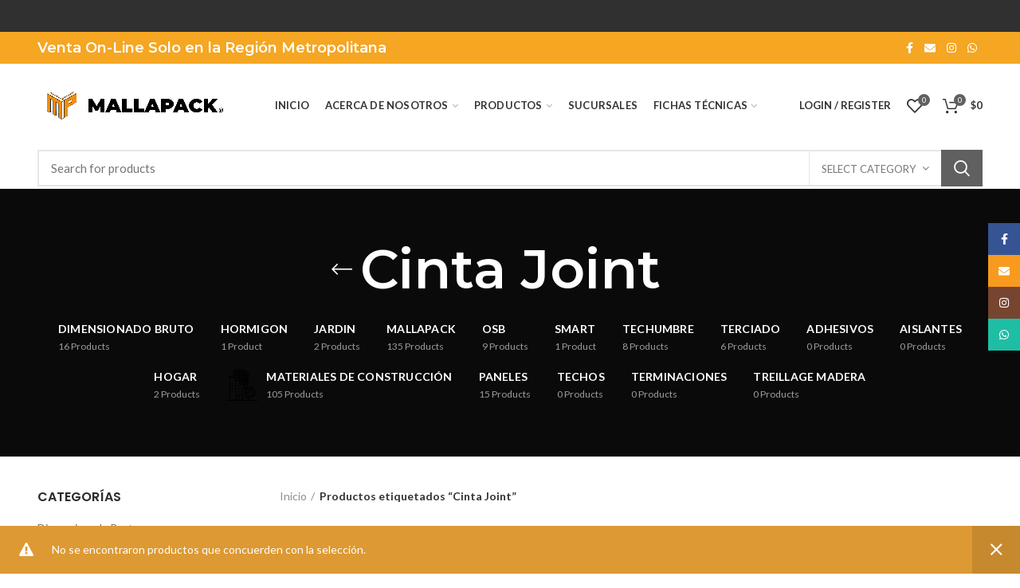

--- FILE ---
content_type: text/html; charset=UTF-8
request_url: https://mallapack.cl/etiqueta-producto/cinta-joint/
body_size: 25248
content:
<!DOCTYPE html>
<html lang="es-CL">
<head>
	<meta charset="UTF-8">
	<meta name="viewport" content="width=device-width, initial-scale=1.0, maximum-scale=1.0, user-scalable=no">
	<link rel="profile" href="http://gmpg.org/xfn/11">
	<link rel="pingback" href="https://mallapack.cl/xmlrpc.php">

	<meta name='robots' content='index, follow, max-image-preview:large, max-snippet:-1, max-video-preview:-1' />

	<!-- This site is optimized with the Yoast SEO plugin v25.5 - https://yoast.com/wordpress/plugins/seo/ -->
	<title>Cinta Joint archivos - Mallapack - Especialistas en Aislacion</title>
	<link rel="canonical" href="https://mallapack.cl/etiqueta-producto/cinta-joint/" />
	<meta property="og:locale" content="es_ES" />
	<meta property="og:type" content="article" />
	<meta property="og:title" content="Cinta Joint archivos - Mallapack - Especialistas en Aislacion" />
	<meta property="og:url" content="https://mallapack.cl/etiqueta-producto/cinta-joint/" />
	<meta property="og:site_name" content="Mallapack - Especialistas en Aislacion" />
	<meta name="twitter:card" content="summary_large_image" />
	<script type="application/ld+json" class="yoast-schema-graph">{"@context":"https://schema.org","@graph":[{"@type":"CollectionPage","@id":"https://mallapack.cl/etiqueta-producto/cinta-joint/","url":"https://mallapack.cl/etiqueta-producto/cinta-joint/","name":"Cinta Joint archivos - Mallapack - Especialistas en Aislacion","isPartOf":{"@id":"https://mallapack.cl/#website"},"breadcrumb":{"@id":"https://mallapack.cl/etiqueta-producto/cinta-joint/#breadcrumb"},"inLanguage":"es-CL"},{"@type":"BreadcrumbList","@id":"https://mallapack.cl/etiqueta-producto/cinta-joint/#breadcrumb","itemListElement":[{"@type":"ListItem","position":1,"name":"Portada","item":"https://mallapack.cl/"},{"@type":"ListItem","position":2,"name":"Cinta Joint"}]},{"@type":"WebSite","@id":"https://mallapack.cl/#website","url":"https://mallapack.cl/","name":"Mallapack - Especialistas en Aislacion","description":"Paneles - Aislantes - Materiales de Construcción","publisher":{"@id":"https://mallapack.cl/#organization"},"potentialAction":[{"@type":"SearchAction","target":{"@type":"EntryPoint","urlTemplate":"https://mallapack.cl/?s={search_term_string}"},"query-input":{"@type":"PropertyValueSpecification","valueRequired":true,"valueName":"search_term_string"}}],"inLanguage":"es-CL"},{"@type":"Organization","@id":"https://mallapack.cl/#organization","name":"Mallapack - Especialistas en Aislacion","url":"https://mallapack.cl/","logo":{"@type":"ImageObject","inLanguage":"es-CL","@id":"https://mallapack.cl/#/schema/logo/image/","url":"https://mallapack.cl/wp-content/uploads/2021/08/Logo-Original-MP-Mod-HC-10082021_Mesa-de-trabajo-1.png","contentUrl":"https://mallapack.cl/wp-content/uploads/2021/08/Logo-Original-MP-Mod-HC-10082021_Mesa-de-trabajo-1.png","width":1042,"height":1042,"caption":"Mallapack - Especialistas en Aislacion"},"image":{"@id":"https://mallapack.cl/#/schema/logo/image/"},"sameAs":["https://www.facebook.com/mallapackcl","https://www.instagram.com/mallapack/"]}]}</script>
	<!-- / Yoast SEO plugin. -->


<link rel='dns-prefetch' href='//fonts.googleapis.com' />
<link rel="alternate" type="application/rss+xml" title="Mallapack - Especialistas en Aislacion &raquo; Feed" href="https://mallapack.cl/feed/" />
<link rel="alternate" type="application/rss+xml" title="Mallapack - Especialistas en Aislacion &raquo; Feed de comentarios" href="https://mallapack.cl/comments/feed/" />
<link rel="alternate" type="application/rss+xml" title="Feed Mallapack - Especialistas en Aislacion &raquo; Cinta Joint Etiqueta" href="https://mallapack.cl/etiqueta-producto/cinta-joint/feed/" />
<style id='wp-img-auto-sizes-contain-inline-css' type='text/css'>
img:is([sizes=auto i],[sizes^="auto," i]){contain-intrinsic-size:3000px 1500px}
/*# sourceURL=wp-img-auto-sizes-contain-inline-css */
</style>
<link rel='stylesheet' id='wdp_cart-summary-css' href='https://mallapack.cl/wp-content/plugins/advanced-dynamic-pricing-for-woocommerce/BaseVersion/assets/css/cart-summary.css?ver=4.9.9' type='text/css' media='all' />
<style id='wp-block-library-inline-css' type='text/css'>
:root{--wp-block-synced-color:#7a00df;--wp-block-synced-color--rgb:122,0,223;--wp-bound-block-color:var(--wp-block-synced-color);--wp-editor-canvas-background:#ddd;--wp-admin-theme-color:#007cba;--wp-admin-theme-color--rgb:0,124,186;--wp-admin-theme-color-darker-10:#006ba1;--wp-admin-theme-color-darker-10--rgb:0,107,160.5;--wp-admin-theme-color-darker-20:#005a87;--wp-admin-theme-color-darker-20--rgb:0,90,135;--wp-admin-border-width-focus:2px}@media (min-resolution:192dpi){:root{--wp-admin-border-width-focus:1.5px}}.wp-element-button{cursor:pointer}:root .has-very-light-gray-background-color{background-color:#eee}:root .has-very-dark-gray-background-color{background-color:#313131}:root .has-very-light-gray-color{color:#eee}:root .has-very-dark-gray-color{color:#313131}:root .has-vivid-green-cyan-to-vivid-cyan-blue-gradient-background{background:linear-gradient(135deg,#00d084,#0693e3)}:root .has-purple-crush-gradient-background{background:linear-gradient(135deg,#34e2e4,#4721fb 50%,#ab1dfe)}:root .has-hazy-dawn-gradient-background{background:linear-gradient(135deg,#faaca8,#dad0ec)}:root .has-subdued-olive-gradient-background{background:linear-gradient(135deg,#fafae1,#67a671)}:root .has-atomic-cream-gradient-background{background:linear-gradient(135deg,#fdd79a,#004a59)}:root .has-nightshade-gradient-background{background:linear-gradient(135deg,#330968,#31cdcf)}:root .has-midnight-gradient-background{background:linear-gradient(135deg,#020381,#2874fc)}:root{--wp--preset--font-size--normal:16px;--wp--preset--font-size--huge:42px}.has-regular-font-size{font-size:1em}.has-larger-font-size{font-size:2.625em}.has-normal-font-size{font-size:var(--wp--preset--font-size--normal)}.has-huge-font-size{font-size:var(--wp--preset--font-size--huge)}.has-text-align-center{text-align:center}.has-text-align-left{text-align:left}.has-text-align-right{text-align:right}.has-fit-text{white-space:nowrap!important}#end-resizable-editor-section{display:none}.aligncenter{clear:both}.items-justified-left{justify-content:flex-start}.items-justified-center{justify-content:center}.items-justified-right{justify-content:flex-end}.items-justified-space-between{justify-content:space-between}.screen-reader-text{border:0;clip-path:inset(50%);height:1px;margin:-1px;overflow:hidden;padding:0;position:absolute;width:1px;word-wrap:normal!important}.screen-reader-text:focus{background-color:#ddd;clip-path:none;color:#444;display:block;font-size:1em;height:auto;left:5px;line-height:normal;padding:15px 23px 14px;text-decoration:none;top:5px;width:auto;z-index:100000}html :where(.has-border-color){border-style:solid}html :where([style*=border-top-color]){border-top-style:solid}html :where([style*=border-right-color]){border-right-style:solid}html :where([style*=border-bottom-color]){border-bottom-style:solid}html :where([style*=border-left-color]){border-left-style:solid}html :where([style*=border-width]){border-style:solid}html :where([style*=border-top-width]){border-top-style:solid}html :where([style*=border-right-width]){border-right-style:solid}html :where([style*=border-bottom-width]){border-bottom-style:solid}html :where([style*=border-left-width]){border-left-style:solid}html :where(img[class*=wp-image-]){height:auto;max-width:100%}:where(figure){margin:0 0 1em}html :where(.is-position-sticky){--wp-admin--admin-bar--position-offset:var(--wp-admin--admin-bar--height,0px)}@media screen and (max-width:600px){html :where(.is-position-sticky){--wp-admin--admin-bar--position-offset:0px}}

/*# sourceURL=wp-block-library-inline-css */
</style><style id='wp-block-image-inline-css' type='text/css'>
.wp-block-image>a,.wp-block-image>figure>a{display:inline-block}.wp-block-image img{box-sizing:border-box;height:auto;max-width:100%;vertical-align:bottom}@media not (prefers-reduced-motion){.wp-block-image img.hide{visibility:hidden}.wp-block-image img.show{animation:show-content-image .4s}}.wp-block-image[style*=border-radius] img,.wp-block-image[style*=border-radius]>a{border-radius:inherit}.wp-block-image.has-custom-border img{box-sizing:border-box}.wp-block-image.aligncenter{text-align:center}.wp-block-image.alignfull>a,.wp-block-image.alignwide>a{width:100%}.wp-block-image.alignfull img,.wp-block-image.alignwide img{height:auto;width:100%}.wp-block-image .aligncenter,.wp-block-image .alignleft,.wp-block-image .alignright,.wp-block-image.aligncenter,.wp-block-image.alignleft,.wp-block-image.alignright{display:table}.wp-block-image .aligncenter>figcaption,.wp-block-image .alignleft>figcaption,.wp-block-image .alignright>figcaption,.wp-block-image.aligncenter>figcaption,.wp-block-image.alignleft>figcaption,.wp-block-image.alignright>figcaption{caption-side:bottom;display:table-caption}.wp-block-image .alignleft{float:left;margin:.5em 1em .5em 0}.wp-block-image .alignright{float:right;margin:.5em 0 .5em 1em}.wp-block-image .aligncenter{margin-left:auto;margin-right:auto}.wp-block-image :where(figcaption){margin-bottom:1em;margin-top:.5em}.wp-block-image.is-style-circle-mask img{border-radius:9999px}@supports ((-webkit-mask-image:none) or (mask-image:none)) or (-webkit-mask-image:none){.wp-block-image.is-style-circle-mask img{border-radius:0;-webkit-mask-image:url('data:image/svg+xml;utf8,<svg viewBox="0 0 100 100" xmlns="http://www.w3.org/2000/svg"><circle cx="50" cy="50" r="50"/></svg>');mask-image:url('data:image/svg+xml;utf8,<svg viewBox="0 0 100 100" xmlns="http://www.w3.org/2000/svg"><circle cx="50" cy="50" r="50"/></svg>');mask-mode:alpha;-webkit-mask-position:center;mask-position:center;-webkit-mask-repeat:no-repeat;mask-repeat:no-repeat;-webkit-mask-size:contain;mask-size:contain}}:root :where(.wp-block-image.is-style-rounded img,.wp-block-image .is-style-rounded img){border-radius:9999px}.wp-block-image figure{margin:0}.wp-lightbox-container{display:flex;flex-direction:column;position:relative}.wp-lightbox-container img{cursor:zoom-in}.wp-lightbox-container img:hover+button{opacity:1}.wp-lightbox-container button{align-items:center;backdrop-filter:blur(16px) saturate(180%);background-color:#5a5a5a40;border:none;border-radius:4px;cursor:zoom-in;display:flex;height:20px;justify-content:center;opacity:0;padding:0;position:absolute;right:16px;text-align:center;top:16px;width:20px;z-index:100}@media not (prefers-reduced-motion){.wp-lightbox-container button{transition:opacity .2s ease}}.wp-lightbox-container button:focus-visible{outline:3px auto #5a5a5a40;outline:3px auto -webkit-focus-ring-color;outline-offset:3px}.wp-lightbox-container button:hover{cursor:pointer;opacity:1}.wp-lightbox-container button:focus{opacity:1}.wp-lightbox-container button:focus,.wp-lightbox-container button:hover,.wp-lightbox-container button:not(:hover):not(:active):not(.has-background){background-color:#5a5a5a40;border:none}.wp-lightbox-overlay{box-sizing:border-box;cursor:zoom-out;height:100vh;left:0;overflow:hidden;position:fixed;top:0;visibility:hidden;width:100%;z-index:100000}.wp-lightbox-overlay .close-button{align-items:center;cursor:pointer;display:flex;justify-content:center;min-height:40px;min-width:40px;padding:0;position:absolute;right:calc(env(safe-area-inset-right) + 16px);top:calc(env(safe-area-inset-top) + 16px);z-index:5000000}.wp-lightbox-overlay .close-button:focus,.wp-lightbox-overlay .close-button:hover,.wp-lightbox-overlay .close-button:not(:hover):not(:active):not(.has-background){background:none;border:none}.wp-lightbox-overlay .lightbox-image-container{height:var(--wp--lightbox-container-height);left:50%;overflow:hidden;position:absolute;top:50%;transform:translate(-50%,-50%);transform-origin:top left;width:var(--wp--lightbox-container-width);z-index:9999999999}.wp-lightbox-overlay .wp-block-image{align-items:center;box-sizing:border-box;display:flex;height:100%;justify-content:center;margin:0;position:relative;transform-origin:0 0;width:100%;z-index:3000000}.wp-lightbox-overlay .wp-block-image img{height:var(--wp--lightbox-image-height);min-height:var(--wp--lightbox-image-height);min-width:var(--wp--lightbox-image-width);width:var(--wp--lightbox-image-width)}.wp-lightbox-overlay .wp-block-image figcaption{display:none}.wp-lightbox-overlay button{background:none;border:none}.wp-lightbox-overlay .scrim{background-color:#fff;height:100%;opacity:.9;position:absolute;width:100%;z-index:2000000}.wp-lightbox-overlay.active{visibility:visible}@media not (prefers-reduced-motion){.wp-lightbox-overlay.active{animation:turn-on-visibility .25s both}.wp-lightbox-overlay.active img{animation:turn-on-visibility .35s both}.wp-lightbox-overlay.show-closing-animation:not(.active){animation:turn-off-visibility .35s both}.wp-lightbox-overlay.show-closing-animation:not(.active) img{animation:turn-off-visibility .25s both}.wp-lightbox-overlay.zoom.active{animation:none;opacity:1;visibility:visible}.wp-lightbox-overlay.zoom.active .lightbox-image-container{animation:lightbox-zoom-in .4s}.wp-lightbox-overlay.zoom.active .lightbox-image-container img{animation:none}.wp-lightbox-overlay.zoom.active .scrim{animation:turn-on-visibility .4s forwards}.wp-lightbox-overlay.zoom.show-closing-animation:not(.active){animation:none}.wp-lightbox-overlay.zoom.show-closing-animation:not(.active) .lightbox-image-container{animation:lightbox-zoom-out .4s}.wp-lightbox-overlay.zoom.show-closing-animation:not(.active) .lightbox-image-container img{animation:none}.wp-lightbox-overlay.zoom.show-closing-animation:not(.active) .scrim{animation:turn-off-visibility .4s forwards}}@keyframes show-content-image{0%{visibility:hidden}99%{visibility:hidden}to{visibility:visible}}@keyframes turn-on-visibility{0%{opacity:0}to{opacity:1}}@keyframes turn-off-visibility{0%{opacity:1;visibility:visible}99%{opacity:0;visibility:visible}to{opacity:0;visibility:hidden}}@keyframes lightbox-zoom-in{0%{transform:translate(calc((-100vw + var(--wp--lightbox-scrollbar-width))/2 + var(--wp--lightbox-initial-left-position)),calc(-50vh + var(--wp--lightbox-initial-top-position))) scale(var(--wp--lightbox-scale))}to{transform:translate(-50%,-50%) scale(1)}}@keyframes lightbox-zoom-out{0%{transform:translate(-50%,-50%) scale(1);visibility:visible}99%{visibility:visible}to{transform:translate(calc((-100vw + var(--wp--lightbox-scrollbar-width))/2 + var(--wp--lightbox-initial-left-position)),calc(-50vh + var(--wp--lightbox-initial-top-position))) scale(var(--wp--lightbox-scale));visibility:hidden}}
/*# sourceURL=https://mallapack.cl/wp-includes/blocks/image/style.min.css */
</style>
<style id='wp-block-paragraph-inline-css' type='text/css'>
.is-small-text{font-size:.875em}.is-regular-text{font-size:1em}.is-large-text{font-size:2.25em}.is-larger-text{font-size:3em}.has-drop-cap:not(:focus):first-letter{float:left;font-size:8.4em;font-style:normal;font-weight:100;line-height:.68;margin:.05em .1em 0 0;text-transform:uppercase}body.rtl .has-drop-cap:not(:focus):first-letter{float:none;margin-left:.1em}p.has-drop-cap.has-background{overflow:hidden}:root :where(p.has-background){padding:1.25em 2.375em}:where(p.has-text-color:not(.has-link-color)) a{color:inherit}p.has-text-align-left[style*="writing-mode:vertical-lr"],p.has-text-align-right[style*="writing-mode:vertical-rl"]{rotate:180deg}
/*# sourceURL=https://mallapack.cl/wp-includes/blocks/paragraph/style.min.css */
</style>
<link rel='stylesheet' id='wc-blocks-style-css' href='https://mallapack.cl/wp-content/plugins/woocommerce/assets/client/blocks/wc-blocks.css?ver=wc-10.0.5' type='text/css' media='all' />
<link rel='stylesheet' id='wc-blocks-style-product-categories-css' href='https://mallapack.cl/wp-content/plugins/woocommerce/assets/client/blocks/product-categories.css?ver=wc-10.0.5' type='text/css' media='all' />
<link rel='stylesheet' id='wc-blocks-style-product-search-css' href='https://mallapack.cl/wp-content/plugins/woocommerce/assets/client/blocks/product-search.css?ver=wc-10.0.5' type='text/css' media='all' />
<style id='global-styles-inline-css' type='text/css'>
:root{--wp--preset--aspect-ratio--square: 1;--wp--preset--aspect-ratio--4-3: 4/3;--wp--preset--aspect-ratio--3-4: 3/4;--wp--preset--aspect-ratio--3-2: 3/2;--wp--preset--aspect-ratio--2-3: 2/3;--wp--preset--aspect-ratio--16-9: 16/9;--wp--preset--aspect-ratio--9-16: 9/16;--wp--preset--color--black: #000000;--wp--preset--color--cyan-bluish-gray: #abb8c3;--wp--preset--color--white: #ffffff;--wp--preset--color--pale-pink: #f78da7;--wp--preset--color--vivid-red: #cf2e2e;--wp--preset--color--luminous-vivid-orange: #ff6900;--wp--preset--color--luminous-vivid-amber: #fcb900;--wp--preset--color--light-green-cyan: #7bdcb5;--wp--preset--color--vivid-green-cyan: #00d084;--wp--preset--color--pale-cyan-blue: #8ed1fc;--wp--preset--color--vivid-cyan-blue: #0693e3;--wp--preset--color--vivid-purple: #9b51e0;--wp--preset--gradient--vivid-cyan-blue-to-vivid-purple: linear-gradient(135deg,rgb(6,147,227) 0%,rgb(155,81,224) 100%);--wp--preset--gradient--light-green-cyan-to-vivid-green-cyan: linear-gradient(135deg,rgb(122,220,180) 0%,rgb(0,208,130) 100%);--wp--preset--gradient--luminous-vivid-amber-to-luminous-vivid-orange: linear-gradient(135deg,rgb(252,185,0) 0%,rgb(255,105,0) 100%);--wp--preset--gradient--luminous-vivid-orange-to-vivid-red: linear-gradient(135deg,rgb(255,105,0) 0%,rgb(207,46,46) 100%);--wp--preset--gradient--very-light-gray-to-cyan-bluish-gray: linear-gradient(135deg,rgb(238,238,238) 0%,rgb(169,184,195) 100%);--wp--preset--gradient--cool-to-warm-spectrum: linear-gradient(135deg,rgb(74,234,220) 0%,rgb(151,120,209) 20%,rgb(207,42,186) 40%,rgb(238,44,130) 60%,rgb(251,105,98) 80%,rgb(254,248,76) 100%);--wp--preset--gradient--blush-light-purple: linear-gradient(135deg,rgb(255,206,236) 0%,rgb(152,150,240) 100%);--wp--preset--gradient--blush-bordeaux: linear-gradient(135deg,rgb(254,205,165) 0%,rgb(254,45,45) 50%,rgb(107,0,62) 100%);--wp--preset--gradient--luminous-dusk: linear-gradient(135deg,rgb(255,203,112) 0%,rgb(199,81,192) 50%,rgb(65,88,208) 100%);--wp--preset--gradient--pale-ocean: linear-gradient(135deg,rgb(255,245,203) 0%,rgb(182,227,212) 50%,rgb(51,167,181) 100%);--wp--preset--gradient--electric-grass: linear-gradient(135deg,rgb(202,248,128) 0%,rgb(113,206,126) 100%);--wp--preset--gradient--midnight: linear-gradient(135deg,rgb(2,3,129) 0%,rgb(40,116,252) 100%);--wp--preset--font-size--small: 13px;--wp--preset--font-size--medium: 20px;--wp--preset--font-size--large: 36px;--wp--preset--font-size--x-large: 42px;--wp--preset--spacing--20: 0.44rem;--wp--preset--spacing--30: 0.67rem;--wp--preset--spacing--40: 1rem;--wp--preset--spacing--50: 1.5rem;--wp--preset--spacing--60: 2.25rem;--wp--preset--spacing--70: 3.38rem;--wp--preset--spacing--80: 5.06rem;--wp--preset--shadow--natural: 6px 6px 9px rgba(0, 0, 0, 0.2);--wp--preset--shadow--deep: 12px 12px 50px rgba(0, 0, 0, 0.4);--wp--preset--shadow--sharp: 6px 6px 0px rgba(0, 0, 0, 0.2);--wp--preset--shadow--outlined: 6px 6px 0px -3px rgb(255, 255, 255), 6px 6px rgb(0, 0, 0);--wp--preset--shadow--crisp: 6px 6px 0px rgb(0, 0, 0);}:where(.is-layout-flex){gap: 0.5em;}:where(.is-layout-grid){gap: 0.5em;}body .is-layout-flex{display: flex;}.is-layout-flex{flex-wrap: wrap;align-items: center;}.is-layout-flex > :is(*, div){margin: 0;}body .is-layout-grid{display: grid;}.is-layout-grid > :is(*, div){margin: 0;}:where(.wp-block-columns.is-layout-flex){gap: 2em;}:where(.wp-block-columns.is-layout-grid){gap: 2em;}:where(.wp-block-post-template.is-layout-flex){gap: 1.25em;}:where(.wp-block-post-template.is-layout-grid){gap: 1.25em;}.has-black-color{color: var(--wp--preset--color--black) !important;}.has-cyan-bluish-gray-color{color: var(--wp--preset--color--cyan-bluish-gray) !important;}.has-white-color{color: var(--wp--preset--color--white) !important;}.has-pale-pink-color{color: var(--wp--preset--color--pale-pink) !important;}.has-vivid-red-color{color: var(--wp--preset--color--vivid-red) !important;}.has-luminous-vivid-orange-color{color: var(--wp--preset--color--luminous-vivid-orange) !important;}.has-luminous-vivid-amber-color{color: var(--wp--preset--color--luminous-vivid-amber) !important;}.has-light-green-cyan-color{color: var(--wp--preset--color--light-green-cyan) !important;}.has-vivid-green-cyan-color{color: var(--wp--preset--color--vivid-green-cyan) !important;}.has-pale-cyan-blue-color{color: var(--wp--preset--color--pale-cyan-blue) !important;}.has-vivid-cyan-blue-color{color: var(--wp--preset--color--vivid-cyan-blue) !important;}.has-vivid-purple-color{color: var(--wp--preset--color--vivid-purple) !important;}.has-black-background-color{background-color: var(--wp--preset--color--black) !important;}.has-cyan-bluish-gray-background-color{background-color: var(--wp--preset--color--cyan-bluish-gray) !important;}.has-white-background-color{background-color: var(--wp--preset--color--white) !important;}.has-pale-pink-background-color{background-color: var(--wp--preset--color--pale-pink) !important;}.has-vivid-red-background-color{background-color: var(--wp--preset--color--vivid-red) !important;}.has-luminous-vivid-orange-background-color{background-color: var(--wp--preset--color--luminous-vivid-orange) !important;}.has-luminous-vivid-amber-background-color{background-color: var(--wp--preset--color--luminous-vivid-amber) !important;}.has-light-green-cyan-background-color{background-color: var(--wp--preset--color--light-green-cyan) !important;}.has-vivid-green-cyan-background-color{background-color: var(--wp--preset--color--vivid-green-cyan) !important;}.has-pale-cyan-blue-background-color{background-color: var(--wp--preset--color--pale-cyan-blue) !important;}.has-vivid-cyan-blue-background-color{background-color: var(--wp--preset--color--vivid-cyan-blue) !important;}.has-vivid-purple-background-color{background-color: var(--wp--preset--color--vivid-purple) !important;}.has-black-border-color{border-color: var(--wp--preset--color--black) !important;}.has-cyan-bluish-gray-border-color{border-color: var(--wp--preset--color--cyan-bluish-gray) !important;}.has-white-border-color{border-color: var(--wp--preset--color--white) !important;}.has-pale-pink-border-color{border-color: var(--wp--preset--color--pale-pink) !important;}.has-vivid-red-border-color{border-color: var(--wp--preset--color--vivid-red) !important;}.has-luminous-vivid-orange-border-color{border-color: var(--wp--preset--color--luminous-vivid-orange) !important;}.has-luminous-vivid-amber-border-color{border-color: var(--wp--preset--color--luminous-vivid-amber) !important;}.has-light-green-cyan-border-color{border-color: var(--wp--preset--color--light-green-cyan) !important;}.has-vivid-green-cyan-border-color{border-color: var(--wp--preset--color--vivid-green-cyan) !important;}.has-pale-cyan-blue-border-color{border-color: var(--wp--preset--color--pale-cyan-blue) !important;}.has-vivid-cyan-blue-border-color{border-color: var(--wp--preset--color--vivid-cyan-blue) !important;}.has-vivid-purple-border-color{border-color: var(--wp--preset--color--vivid-purple) !important;}.has-vivid-cyan-blue-to-vivid-purple-gradient-background{background: var(--wp--preset--gradient--vivid-cyan-blue-to-vivid-purple) !important;}.has-light-green-cyan-to-vivid-green-cyan-gradient-background{background: var(--wp--preset--gradient--light-green-cyan-to-vivid-green-cyan) !important;}.has-luminous-vivid-amber-to-luminous-vivid-orange-gradient-background{background: var(--wp--preset--gradient--luminous-vivid-amber-to-luminous-vivid-orange) !important;}.has-luminous-vivid-orange-to-vivid-red-gradient-background{background: var(--wp--preset--gradient--luminous-vivid-orange-to-vivid-red) !important;}.has-very-light-gray-to-cyan-bluish-gray-gradient-background{background: var(--wp--preset--gradient--very-light-gray-to-cyan-bluish-gray) !important;}.has-cool-to-warm-spectrum-gradient-background{background: var(--wp--preset--gradient--cool-to-warm-spectrum) !important;}.has-blush-light-purple-gradient-background{background: var(--wp--preset--gradient--blush-light-purple) !important;}.has-blush-bordeaux-gradient-background{background: var(--wp--preset--gradient--blush-bordeaux) !important;}.has-luminous-dusk-gradient-background{background: var(--wp--preset--gradient--luminous-dusk) !important;}.has-pale-ocean-gradient-background{background: var(--wp--preset--gradient--pale-ocean) !important;}.has-electric-grass-gradient-background{background: var(--wp--preset--gradient--electric-grass) !important;}.has-midnight-gradient-background{background: var(--wp--preset--gradient--midnight) !important;}.has-small-font-size{font-size: var(--wp--preset--font-size--small) !important;}.has-medium-font-size{font-size: var(--wp--preset--font-size--medium) !important;}.has-large-font-size{font-size: var(--wp--preset--font-size--large) !important;}.has-x-large-font-size{font-size: var(--wp--preset--font-size--x-large) !important;}
/*# sourceURL=global-styles-inline-css */
</style>

<style id='classic-theme-styles-inline-css' type='text/css'>
/*! This file is auto-generated */
.wp-block-button__link{color:#fff;background-color:#32373c;border-radius:9999px;box-shadow:none;text-decoration:none;padding:calc(.667em + 2px) calc(1.333em + 2px);font-size:1.125em}.wp-block-file__button{background:#32373c;color:#fff;text-decoration:none}
/*# sourceURL=/wp-includes/css/classic-themes.min.css */
</style>
<link rel='stylesheet' id='default-icon-styles-css' href='https://mallapack.cl/wp-content/plugins/svg-vector-icon-plugin/public/../admin/css/wordpress-svg-icon-plugin-style.min.css?ver=6.9' type='text/css' media='all' />
<style id='woocommerce-inline-inline-css' type='text/css'>
.woocommerce form .form-row .required { visibility: visible; }
/*# sourceURL=woocommerce-inline-inline-css */
</style>
<link rel='stylesheet' id='brands-styles-css' href='https://mallapack.cl/wp-content/plugins/woocommerce/assets/css/brands.css?ver=10.0.5' type='text/css' media='all' />
<link rel='stylesheet' id='wpzoom-social-icons-socicon-css' href='https://mallapack.cl/wp-content/plugins/social-icons-widget-by-wpzoom/assets/css/wpzoom-socicon.css?ver=1744635542' type='text/css' media='all' />
<link rel='stylesheet' id='wpzoom-social-icons-genericons-css' href='https://mallapack.cl/wp-content/plugins/social-icons-widget-by-wpzoom/assets/css/genericons.css?ver=1673969880' type='text/css' media='all' />
<link rel='stylesheet' id='wpzoom-social-icons-academicons-css' href='https://mallapack.cl/wp-content/plugins/social-icons-widget-by-wpzoom/assets/css/academicons.min.css?ver=1673969880' type='text/css' media='all' />
<link rel='stylesheet' id='wpzoom-social-icons-font-awesome-3-css' href='https://mallapack.cl/wp-content/plugins/social-icons-widget-by-wpzoom/assets/css/font-awesome-3.min.css?ver=1673969880' type='text/css' media='all' />
<link rel='stylesheet' id='dashicons-css' href='https://mallapack.cl/wp-includes/css/dashicons.min.css?ver=6.9' type='text/css' media='all' />
<link rel='stylesheet' id='wpzoom-social-icons-styles-css' href='https://mallapack.cl/wp-content/plugins/social-icons-widget-by-wpzoom/assets/css/wpzoom-social-icons-styles.css?ver=1728482052' type='text/css' media='all' />
<link rel='preload' as='font'  id='wpzoom-social-icons-font-academicons-woff2-css' href='https://mallapack.cl/wp-content/plugins/social-icons-widget-by-wpzoom/assets/font/academicons.woff2?v=1.9.2'  type='font/woff2' crossorigin />
<link rel='preload' as='font'  id='wpzoom-social-icons-font-fontawesome-3-woff2-css' href='https://mallapack.cl/wp-content/plugins/social-icons-widget-by-wpzoom/assets/font/fontawesome-webfont.woff2?v=4.7.0'  type='font/woff2' crossorigin />
<link rel='preload' as='font'  id='wpzoom-social-icons-font-genericons-woff-css' href='https://mallapack.cl/wp-content/plugins/social-icons-widget-by-wpzoom/assets/font/Genericons.woff'  type='font/woff' crossorigin />
<link rel='preload' as='font'  id='wpzoom-social-icons-font-socicon-woff2-css' href='https://mallapack.cl/wp-content/plugins/social-icons-widget-by-wpzoom/assets/font/socicon.woff2?v=4.5.1'  type='font/woff2' crossorigin />
<link rel='stylesheet' id='js_composer_front-css' href='https://mallapack.cl/wp-content/plugins/js_composer/assets/css/js_composer.min.css?ver=6.7.0' type='text/css' media='all' />
<link rel='stylesheet' id='font-awesome-css-css' href='https://mallapack.cl/wp-content/themes/woodmart/css/font-awesome-light.min.css?ver=4.6.0' type='text/css' media='all' />
<link rel='stylesheet' id='bootstrap-css' href='https://mallapack.cl/wp-content/themes/woodmart/css/bootstrap.min.css?ver=4.6.0' type='text/css' media='all' />
<link rel='stylesheet' id='woodmart-style-css' href='https://mallapack.cl/wp-content/themes/woodmart/style.min.css?ver=4.6.0' type='text/css' media='all' />
<link rel='stylesheet' id='xts-style-header_249529-css' href='https://mallapack.cl/wp-content/uploads/2024/09/xts-header_249529-1725392163.css?ver=4.6.0' type='text/css' media='all' />
<link rel='stylesheet' id='xts-style-theme_settings_default-css' href='https://mallapack.cl/wp-content/uploads/2023/11/xts-theme_settings_default-1699910567.css?ver=4.6.0' type='text/css' media='all' />
<link rel='stylesheet' id='xts-google-fonts-css' href='//fonts.googleapis.com/css?family=Lato%3A100%2C100italic%2C300%2C300italic%2C400%2C400italic%2C700%2C700italic%2C900%2C900italic%7CMontserrat%3A100%2C100italic%2C200%2C200italic%2C300%2C300italic%2C400%2C400italic%2C500%2C500italic%2C600%2C600italic%2C700%2C700italic%2C800%2C800italic%2C900%2C900italic%7CPoppins%3A100%2C100italic%2C200%2C200italic%2C300%2C300italic%2C400%2C400italic%2C500%2C500italic%2C600%2C600italic%2C700%2C700italic%2C800%2C800italic%2C900%2C900italic&#038;ver=4.6.0' type='text/css' media='all' />
<link rel='stylesheet' id='wdp_pricing-table-css' href='https://mallapack.cl/wp-content/plugins/advanced-dynamic-pricing-for-woocommerce/BaseVersion/assets/css/pricing-table.css?ver=4.9.9' type='text/css' media='all' />
<link rel='stylesheet' id='wdp_deals-table-css' href='https://mallapack.cl/wp-content/plugins/advanced-dynamic-pricing-for-woocommerce/BaseVersion/assets/css/deals-table.css?ver=4.9.9' type='text/css' media='all' />
<script type="text/template" id="tmpl-variation-template">
	<div class="woocommerce-variation-description">{{{ data.variation.variation_description }}}</div>
	<div class="woocommerce-variation-price">{{{ data.variation.price_html }}}</div>
	<div class="woocommerce-variation-availability">{{{ data.variation.availability_html }}}</div>
</script>
<script type="text/template" id="tmpl-unavailable-variation-template">
	<p role="alert">Lo sentimos, este producto no está disponible. Por favor elige otra combinación.</p>
</script>
<script type="text/javascript" src="https://mallapack.cl/wp-includes/js/jquery/jquery.min.js?ver=3.7.1" id="jquery-core-js"></script>
<script type="text/javascript" src="https://mallapack.cl/wp-includes/js/jquery/jquery-migrate.min.js?ver=3.4.1" id="jquery-migrate-js"></script>
<script type="text/javascript" src="https://mallapack.cl/wp-content/plugins/woocommerce/assets/js/jquery-blockui/jquery.blockUI.min.js?ver=2.7.0-wc.10.0.5" id="jquery-blockui-js" data-wp-strategy="defer"></script>
<script type="text/javascript" id="wc-add-to-cart-js-extra">
/* <![CDATA[ */
var wc_add_to_cart_params = {"ajax_url":"/wp-admin/admin-ajax.php","wc_ajax_url":"/?wc-ajax=%%endpoint%%","i18n_view_cart":"Ver carrito","cart_url":"https://mallapack.cl/carrito/","is_cart":"","cart_redirect_after_add":"no"};
//# sourceURL=wc-add-to-cart-js-extra
/* ]]> */
</script>
<script type="text/javascript" src="https://mallapack.cl/wp-content/plugins/woocommerce/assets/js/frontend/add-to-cart.min.js?ver=10.0.5" id="wc-add-to-cart-js" data-wp-strategy="defer"></script>
<script type="text/javascript" src="https://mallapack.cl/wp-content/plugins/woocommerce/assets/js/js-cookie/js.cookie.min.js?ver=2.1.4-wc.10.0.5" id="js-cookie-js" data-wp-strategy="defer"></script>
<script type="text/javascript" id="woocommerce-js-extra">
/* <![CDATA[ */
var woocommerce_params = {"ajax_url":"/wp-admin/admin-ajax.php","wc_ajax_url":"/?wc-ajax=%%endpoint%%","i18n_password_show":"Mostrar contrase\u00f1a","i18n_password_hide":"Ocultar contrase\u00f1a"};
//# sourceURL=woocommerce-js-extra
/* ]]> */
</script>
<script type="text/javascript" src="https://mallapack.cl/wp-content/plugins/woocommerce/assets/js/frontend/woocommerce.min.js?ver=10.0.5" id="woocommerce-js" defer="defer" data-wp-strategy="defer"></script>
<script type="text/javascript" src="https://mallapack.cl/wp-content/plugins/js_composer/assets/js/vendors/woocommerce-add-to-cart.js?ver=6.7.0" id="vc_woocommerce-add-to-cart-js-js"></script>
<script type="text/javascript" src="https://mallapack.cl/wp-includes/js/underscore.min.js?ver=1.13.7" id="underscore-js"></script>
<script type="text/javascript" id="wp-util-js-extra">
/* <![CDATA[ */
var _wpUtilSettings = {"ajax":{"url":"/wp-admin/admin-ajax.php"}};
//# sourceURL=wp-util-js-extra
/* ]]> */
</script>
<script type="text/javascript" src="https://mallapack.cl/wp-includes/js/wp-util.min.js?ver=6.9" id="wp-util-js"></script>
<script type="text/javascript" id="wc-add-to-cart-variation-js-extra">
/* <![CDATA[ */
var wc_add_to_cart_variation_params = {"wc_ajax_url":"/?wc-ajax=%%endpoint%%","i18n_no_matching_variations_text":"Lo sentimos, no hay productos que igualen tu selecci\u00f3n. Por favor escoge una combinaci\u00f3n diferente.","i18n_make_a_selection_text":"Elige las opciones del producto antes de agregar este producto a tu carrito.","i18n_unavailable_text":"Lo sentimos, este producto no est\u00e1 disponible. Por favor elige otra combinaci\u00f3n.","i18n_reset_alert_text":"Se ha restablecido tu selecci\u00f3n. Por favor, elige alguna opci\u00f3n del producto antes de poder a\u00f1adir este producto a tu carrito."};
//# sourceURL=wc-add-to-cart-variation-js-extra
/* ]]> */
</script>
<script type="text/javascript" src="https://mallapack.cl/wp-content/plugins/woocommerce/assets/js/frontend/add-to-cart-variation.min.js?ver=10.0.5" id="wc-add-to-cart-variation-js" defer="defer" data-wp-strategy="defer"></script>
<link rel="https://api.w.org/" href="https://mallapack.cl/wp-json/" /><link rel="alternate" title="JSON" type="application/json" href="https://mallapack.cl/wp-json/wp/v2/product_tag/127" /><link rel="EditURI" type="application/rsd+xml" title="RSD" href="https://mallapack.cl/xmlrpc.php?rsd" />
<meta name="generator" content="WordPress 6.9" />
<meta name="generator" content="WooCommerce 10.0.5" />
        <style>
            span[class*="simple-icon-"] {
            	width: 1.5rem;
            	height: 1.5rem;
            	display: inline-block;

            }
            span[class*="simple-icon-"] svg {
            	display: inline-block;
            	vertical-align: middle;
                height: inherit;
                width: inherit;
            }
        </style>
    <!-- Google site verification - Google for WooCommerce -->
<meta name="google-site-verification" content="YS5B4p_-hOwCUNTjpy1hGeCvUr1gkOI2nFKXi7yzhdQ" />
<meta name="theme-color" content="">	<noscript><style>.woocommerce-product-gallery{ opacity: 1 !important; }</style></noscript>
	<meta name="generator" content="Powered by WPBakery Page Builder - drag and drop page builder for WordPress."/>
<meta name="generator" content="Powered by Slider Revolution 6.5.5 - responsive, Mobile-Friendly Slider Plugin for WordPress with comfortable drag and drop interface." />
<link rel="icon" href="https://mallapack.cl/wp-content/uploads/2021/08/cropped-Isotipo-MP_Mesa-de-trabajo-1-32x32.png" sizes="32x32" />
<link rel="icon" href="https://mallapack.cl/wp-content/uploads/2021/08/cropped-Isotipo-MP_Mesa-de-trabajo-1-192x192.png" sizes="192x192" />
<link rel="apple-touch-icon" href="https://mallapack.cl/wp-content/uploads/2021/08/cropped-Isotipo-MP_Mesa-de-trabajo-1-180x180.png" />
<meta name="msapplication-TileImage" content="https://mallapack.cl/wp-content/uploads/2021/08/cropped-Isotipo-MP_Mesa-de-trabajo-1-270x270.png" />
<script type="text/javascript">function setREVStartSize(e){
			//window.requestAnimationFrame(function() {				 
				window.RSIW = window.RSIW===undefined ? window.innerWidth : window.RSIW;	
				window.RSIH = window.RSIH===undefined ? window.innerHeight : window.RSIH;	
				try {								
					var pw = document.getElementById(e.c).parentNode.offsetWidth,
						newh;
					pw = pw===0 || isNaN(pw) ? window.RSIW : pw;
					e.tabw = e.tabw===undefined ? 0 : parseInt(e.tabw);
					e.thumbw = e.thumbw===undefined ? 0 : parseInt(e.thumbw);
					e.tabh = e.tabh===undefined ? 0 : parseInt(e.tabh);
					e.thumbh = e.thumbh===undefined ? 0 : parseInt(e.thumbh);
					e.tabhide = e.tabhide===undefined ? 0 : parseInt(e.tabhide);
					e.thumbhide = e.thumbhide===undefined ? 0 : parseInt(e.thumbhide);
					e.mh = e.mh===undefined || e.mh=="" || e.mh==="auto" ? 0 : parseInt(e.mh,0);		
					if(e.layout==="fullscreen" || e.l==="fullscreen") 						
						newh = Math.max(e.mh,window.RSIH);					
					else{					
						e.gw = Array.isArray(e.gw) ? e.gw : [e.gw];
						for (var i in e.rl) if (e.gw[i]===undefined || e.gw[i]===0) e.gw[i] = e.gw[i-1];					
						e.gh = e.el===undefined || e.el==="" || (Array.isArray(e.el) && e.el.length==0)? e.gh : e.el;
						e.gh = Array.isArray(e.gh) ? e.gh : [e.gh];
						for (var i in e.rl) if (e.gh[i]===undefined || e.gh[i]===0) e.gh[i] = e.gh[i-1];
											
						var nl = new Array(e.rl.length),
							ix = 0,						
							sl;					
						e.tabw = e.tabhide>=pw ? 0 : e.tabw;
						e.thumbw = e.thumbhide>=pw ? 0 : e.thumbw;
						e.tabh = e.tabhide>=pw ? 0 : e.tabh;
						e.thumbh = e.thumbhide>=pw ? 0 : e.thumbh;					
						for (var i in e.rl) nl[i] = e.rl[i]<window.RSIW ? 0 : e.rl[i];
						sl = nl[0];									
						for (var i in nl) if (sl>nl[i] && nl[i]>0) { sl = nl[i]; ix=i;}															
						var m = pw>(e.gw[ix]+e.tabw+e.thumbw) ? 1 : (pw-(e.tabw+e.thumbw)) / (e.gw[ix]);					
						newh =  (e.gh[ix] * m) + (e.tabh + e.thumbh);
					}
					var el = document.getElementById(e.c);
					if (el!==null && el) el.style.height = newh+"px";					
					el = document.getElementById(e.c+"_wrapper");
					if (el!==null && el) {
						el.style.height = newh+"px";
						el.style.display = "block";
					}
				} catch(e){
					console.log("Failure at Presize of Slider:" + e)
				}					   
			//});
		  };</script>
<style>		
		
		</style><noscript><style> .wpb_animate_when_almost_visible { opacity: 1; }</style></noscript><link rel='stylesheet' id='rs-plugin-settings-css' href='https://mallapack.cl/wp-content/plugins/revslider/public/assets/css/rs6.css?ver=6.5.5' type='text/css' media='all' />
<style id='rs-plugin-settings-inline-css' type='text/css'>
#rs-demo-id {}
/*# sourceURL=rs-plugin-settings-inline-css */
</style>
</head>

<body class="archive tax-product_tag term-cinta-joint term-127 wp-theme-woodmart theme-woodmart woocommerce woocommerce-page woocommerce-no-js wrapper-full-width form-style-square form-border-width-2 sticky-footer-on categories-accordion-on woodmart-archive-shop header-banner-enabled woodmart-ajax-shop-on offcanvas-sidebar-mobile offcanvas-sidebar-tablet notifications-sticky btns-default-flat btns-default-dark btns-default-hover-dark btns-shop-3d btns-shop-light btns-shop-hover-light btns-accent-flat btns-accent-light btns-accent-hover-light wpb-js-composer js-comp-ver-6.7.0 vc_responsive">
		
	<div class="website-wrapper">

		
			<!-- HEADER -->
			<header class="whb-header whb-sticky-shadow whb-scroll-stick whb-sticky-real">

				<div class="whb-main-header">
	
<div class="whb-row whb-top-bar whb-sticky-row whb-with-bg whb-without-border whb-color-dark whb-flex-flex-middle">
	<div class="container">
		<div class="whb-flex-row whb-top-bar-inner">
			<div class="whb-column whb-col-left whb-visible-lg">
	
<div class="whb-text-element reset-mb-10 "><h4><span style="color: #ffffff;">Venta On-Line Solo en la Región Metropolitana</span></h4></div>

<div class="whb-text-element reset-mb-10 "></div>
</div>
<div class="whb-column whb-col-center whb-visible-lg whb-empty-column">
	</div>
<div class="whb-column whb-col-right whb-visible-lg">
	
			<div class="woodmart-social-icons text-left icons-design-default icons-size- color-scheme-light social-follow social-form-circle">
									<a rel="nofollow" href="https://www.facebook.com/mallapackcl/" target="_blank" class=" woodmart-social-icon social-facebook">
						<i class="fa fa-facebook"></i>
						<span class="woodmart-social-icon-name">Facebook</span>
					</a>
				
				
									<a rel="nofollow" href="mailto:?subject=Check%20this%20" target="_blank" class=" woodmart-social-icon social-email">
						<i class="fa fa-envelope"></i>
						<span class="woodmart-social-icon-name">Email</span>
					</a>
				
									<a rel="nofollow" href="https://www.instagram.com/mallapack/" target="_blank" class=" woodmart-social-icon social-instagram">
						<i class="fa fa-instagram"></i>
						<span class="woodmart-social-icon-name">Instagram</span>
					</a>
				
				
				
				
				
				
				
				
				
				
				
				
				
									<a rel="nofollow" href="https://wa.link/ra6czc" target="_blank" class="whatsapp-desktop  woodmart-social-icon social-whatsapp">
						<i class="fa fa-whatsapp"></i>
						<span class="woodmart-social-icon-name">WhatsApp</span>
					</a>
					
					<a rel="nofollow" href="https://wa.link/ra6czc" target="_blank" class="whatsapp-mobile  woodmart-social-icon social-whatsapp">
						<i class="fa fa-whatsapp"></i>
						<span class="woodmart-social-icon-name">WhatsApp</span>
					</a>
				
								
				
				
			</div>

		</div>
<div class="whb-column whb-col-mobile whb-hidden-lg">
	
<div class="whb-text-element reset-mb-10 "><span style="color: #ffffff;">Elije tu tienda <strong>MALLAPACK</strong> más cercana</span></div>

<div class="whb-text-element reset-mb-10 "><strong><a href="https://mallapack.cl">Santiago</a> / <a href="https://mallapack.cl/curico">Curicó</a> / <a href="https://mallapack.cl">Quilpué</a> / <a href="https://maps.app.goo.gl/5bPNwdnwxVZWxoqN9">Linares</a> / <a href="https://maps.app.goo.gl/i5hKmgzADCdZBfaA8">Chillán</a></strong></div>
<div class="whb-divider-element whb-divider-default "></div>
			<div class="woodmart-social-icons text-left icons-design-default icons-size- color-scheme-light social-follow social-form-circle">
									<a rel="nofollow" href="https://www.facebook.com/mallapackcl/" target="_blank" class=" woodmart-social-icon social-facebook">
						<i class="fa fa-facebook"></i>
						<span class="woodmart-social-icon-name">Facebook</span>
					</a>
				
				
									<a rel="nofollow" href="mailto:?subject=Check%20this%20" target="_blank" class=" woodmart-social-icon social-email">
						<i class="fa fa-envelope"></i>
						<span class="woodmart-social-icon-name">Email</span>
					</a>
				
									<a rel="nofollow" href="https://www.instagram.com/mallapack/" target="_blank" class=" woodmart-social-icon social-instagram">
						<i class="fa fa-instagram"></i>
						<span class="woodmart-social-icon-name">Instagram</span>
					</a>
				
				
				
				
				
				
				
				
				
				
				
				
				
									<a rel="nofollow" href="https://wa.link/ra6czc" target="_blank" class="whatsapp-desktop  woodmart-social-icon social-whatsapp">
						<i class="fa fa-whatsapp"></i>
						<span class="woodmart-social-icon-name">WhatsApp</span>
					</a>
					
					<a rel="nofollow" href="https://wa.link/ra6czc" target="_blank" class="whatsapp-mobile  woodmart-social-icon social-whatsapp">
						<i class="fa fa-whatsapp"></i>
						<span class="woodmart-social-icon-name">WhatsApp</span>
					</a>
				
								
				
				
			</div>

		</div>
		</div>
	</div>
</div>

<div class="whb-row whb-general-header whb-sticky-row whb-without-bg whb-without-border whb-color-dark whb-flex-flex-middle">
	<div class="container">
		<div class="whb-flex-row whb-general-header-inner">
			<div class="whb-column whb-col-left whb-visible-lg">
	<div class="site-logo">
	<div class="woodmart-logo-wrap switch-logo-enable">
		<a href="https://mallapack.cl/" class="woodmart-logo woodmart-main-logo" rel="home">
			<img src="https://mallapack.cl/wp-content/uploads/2021/08/Logo-Mallapack-Horizontal_Mesa-de-trabajo-1.png" alt="Mallapack - Especialistas en Aislacion" style="max-width: 245px;" />		</a>
								<a href="https://mallapack.cl/" class="woodmart-logo woodmart-sticky-logo" rel="home">
				<img src="https://mallapack.cl/wp-content/uploads/2021/08/Logo-Mallapack-Horizontal_Mesa-de-trabajo-1.png" alt="Mallapack - Especialistas en Aislacion" style="max-width: 245px;" />			</a>
			</div>
</div>
</div>
<div class="whb-column whb-col-center whb-visible-lg">
	<div class="whb-navigation whb-primary-menu main-nav site-navigation woodmart-navigation menu-center navigation-style-default" role="navigation">
	<div class="menu-main-navigation-container"><ul id="menu-main-navigation" class="menu"><li id="menu-item-4103" class="menu-item menu-item-type-post_type menu-item-object-page menu-item-home menu-item-4103 item-level-0 menu-item-design-default menu-simple-dropdown item-event-hover"><a href="https://mallapack.cl/" class="woodmart-nav-link"><span class="nav-link-text">Inicio</span></a></li>
<li id="menu-item-2887" class="menu-item menu-item-type-post_type menu-item-object-page menu-item-has-children menu-item-2887 item-level-0 menu-item-design-default menu-simple-dropdown item-event-hover"><a href="https://mallapack.cl/acerca-de-nosotros/" class="woodmart-nav-link"><span class="nav-link-text">Acerca de Nosotros</span></a>
<div class="sub-menu-dropdown color-scheme-dark">

<div class="container">

<ul class="sub-menu color-scheme-dark">
	<li id="menu-item-4119" class="menu-item menu-item-type-post_type menu-item-object-page menu-item-4119 item-level-1"><a href="https://mallapack.cl/acerca-de-la-fabricacion/" class="woodmart-nav-link"><span class="nav-link-text">Acerca de la Fabricación</span></a></li>
	<li id="menu-item-3940" class="menu-item menu-item-type-post_type menu-item-object-page menu-item-3940 item-level-1"><a href="https://mallapack.cl/el-equipo/" class="woodmart-nav-link"><span class="nav-link-text">El Equipo</span></a></li>
</ul>
</div>
</div>
</li>
<li id="menu-item-3045" class="menu-item menu-item-type-post_type menu-item-object-page menu-item-has-children menu-item-3045 item-level-0 menu-item-design-default menu-simple-dropdown item-event-hover"><a href="https://mallapack.cl/tienda/" class="woodmart-nav-link"><span class="nav-link-text">Productos</span></a>
<div class="sub-menu-dropdown color-scheme-dark">

<div class="container">

<ul class="sub-menu color-scheme-dark">
	<li id="menu-item-5072" class="menu-item menu-item-type-taxonomy menu-item-object-product_cat menu-item-5072 item-level-1"><a href="https://mallapack.cl/categoria-producto/mallapack/techo-y-aislacion/aislante-termico-y-acustico/" class="woodmart-nav-link"><span class="nav-link-text">Aislante Termico y Acustico</span></a></li>
	<li id="menu-item-5064" class="menu-item menu-item-type-taxonomy menu-item-object-product_cat menu-item-5064 item-level-1"><a href="https://mallapack.cl/categoria-producto/dimensionado-bruto/" class="woodmart-nav-link"><span class="nav-link-text">Dimensionado Bruto</span></a></li>
	<li id="menu-item-5065" class="menu-item menu-item-type-taxonomy menu-item-object-product_cat menu-item-5065 item-level-1"><a href="https://mallapack.cl/categoria-producto/hogar/" class="woodmart-nav-link"><span class="nav-link-text">Hogar</span></a></li>
	<li id="menu-item-5066" class="menu-item menu-item-type-taxonomy menu-item-object-product_cat menu-item-5066 item-level-1"><a href="https://mallapack.cl/categoria-producto/hormigon/" class="woodmart-nav-link"><span class="nav-link-text">Hormigon</span></a></li>
	<li id="menu-item-5067" class="menu-item menu-item-type-taxonomy menu-item-object-product_cat menu-item-5067 item-level-1"><a href="https://mallapack.cl/categoria-producto/mallapack/" class="woodmart-nav-link"><span class="nav-link-text">Mallapack</span></a></li>
	<li id="menu-item-5068" class="menu-item menu-item-type-taxonomy menu-item-object-product_cat menu-item-5068 item-level-1"><a href="https://mallapack.cl/categoria-producto/mallapack/insumos/" class="woodmart-nav-link"><span class="nav-link-text">Insumos</span></a></li>
	<li id="menu-item-5069" class="menu-item menu-item-type-taxonomy menu-item-object-product_cat menu-item-5069 item-level-1"><a href="https://mallapack.cl/categoria-producto/mallapack/insumos/pasta/" class="woodmart-nav-link"><span class="nav-link-text">Pasta</span></a></li>
	<li id="menu-item-5070" class="menu-item menu-item-type-taxonomy menu-item-object-product_cat menu-item-5070 item-level-1"><a href="https://mallapack.cl/categoria-producto/mallapack/insumos/pegamento/" class="woodmart-nav-link"><span class="nav-link-text">Pegamento</span></a></li>
	<li id="menu-item-5071" class="menu-item menu-item-type-taxonomy menu-item-object-product_cat menu-item-5071 item-level-1"><a href="https://mallapack.cl/categoria-producto/mallapack/techo-y-aislacion/" class="woodmart-nav-link"><span class="nav-link-text">Techo y Aislacion</span></a></li>
	<li id="menu-item-5073" class="menu-item menu-item-type-taxonomy menu-item-object-product_cat menu-item-5073 item-level-1"><a href="https://mallapack.cl/categoria-producto/materiales-de-construccion/" class="woodmart-nav-link"><span class="nav-link-text">Materiales de Construcción</span></a></li>
	<li id="menu-item-5074" class="menu-item menu-item-type-taxonomy menu-item-object-product_cat menu-item-5074 item-level-1"><a href="https://mallapack.cl/categoria-producto/materiales-de-construccion/maderas-y-tableros/" class="woodmart-nav-link"><span class="nav-link-text">Maderas y Tableros</span></a></li>
	<li id="menu-item-5075" class="menu-item menu-item-type-taxonomy menu-item-object-product_cat menu-item-5075 item-level-1"><a href="https://mallapack.cl/categoria-producto/materiales-de-construccion/metalcom/" class="woodmart-nav-link"><span class="nav-link-text">Metalcom</span></a></li>
	<li id="menu-item-5076" class="menu-item menu-item-type-taxonomy menu-item-object-product_cat menu-item-5076 item-level-1"><a href="https://mallapack.cl/categoria-producto/materiales-de-construccion/tabiqueria/" class="woodmart-nav-link"><span class="nav-link-text">Tabiquería</span></a></li>
	<li id="menu-item-5077" class="menu-item menu-item-type-taxonomy menu-item-object-product_cat menu-item-5077 item-level-1"><a href="https://mallapack.cl/categoria-producto/osb/" class="woodmart-nav-link"><span class="nav-link-text">Osb</span></a></li>
	<li id="menu-item-5078" class="menu-item menu-item-type-taxonomy menu-item-object-product_cat menu-item-5078 item-level-1"><a href="https://mallapack.cl/categoria-producto/paneles/" class="woodmart-nav-link"><span class="nav-link-text">Paneles</span></a></li>
</ul>
</div>
</div>
</li>
<li id="menu-item-4406" class="menu-item menu-item-type-custom menu-item-object-custom menu-item-home menu-item-4406 item-level-0 menu-item-design-default menu-simple-dropdown item-event-hover"><a href="https://mallapack.cl/#sucursales" class="woodmart-nav-link"><span class="nav-link-text">Sucursales</span></a></li>
<li id="menu-item-4360" class="menu-item menu-item-type-custom menu-item-object-custom menu-item-home menu-item-has-children menu-item-4360 item-level-0 menu-item-design-default menu-simple-dropdown item-event-hover"><a href="https://mallapack.cl/" class="woodmart-nav-link"><span class="nav-link-text">Fichas Técnicas</span></a>
<div class="sub-menu-dropdown color-scheme-dark">

<div class="container">

<ul class="sub-menu color-scheme-dark">
	<li id="menu-item-3613" class="menu-item menu-item-type-custom menu-item-object-custom menu-item-3613 item-level-1"><a href="https://mallapack.cl/wp-content/uploads/2024/11/Pro-Pasta-Mp-Ficha.pdf" class="woodmart-nav-link"><span class="nav-link-text">Ficha Técnica Pro-Pasta</span></a></li>
	<li id="menu-item-3611" class="menu-item menu-item-type-custom menu-item-object-custom menu-item-3611 item-level-1"><a href="https://mallapack.cl/wp-content/uploads/2022/02/Panel-SIP-MP.pdf" class="woodmart-nav-link"><span class="nav-link-text">Ficha Técnica Panel SIP</span></a></li>
	<li id="menu-item-3612" class="menu-item menu-item-type-custom menu-item-object-custom menu-item-3612 item-level-1"><a href="https://mallapack.cl/wp-content/uploads/2024/11/Panel-Heraclit-MP-1.pdf" class="woodmart-nav-link"><span class="nav-link-text">Ficha Técnica Panel Corta Fuego</span></a></li>
	<li id="menu-item-3784" class="menu-item menu-item-type-custom menu-item-object-custom menu-item-3784 item-level-1"><a href="https://mallapack.cl/wp-content/uploads/2024/11/FICHA-TECNICA-MALLATERM-2023.pdf" class="woodmart-nav-link"><span class="nav-link-text">Ficha Técnica MallaTerm</span></a></li>
	<li id="menu-item-3614" class="menu-item menu-item-type-custom menu-item-object-custom menu-item-3614 item-level-1"><a href="https://mallapack.cl/wp-content/uploads/2024/11/Panel-Polyeso-MP-Ficha.pdf" class="woodmart-nav-link"><span class="nav-link-text">Ficha Técnica Volcapol MP</span></a></li>
	<li id="menu-item-3822" class="menu-item menu-item-type-custom menu-item-object-custom menu-item-3822 item-level-1"><a href="https://mallapack.cl/wp-content/uploads/2024/11/Treillage-de-Madera-FICHA-MP.pdf" class="woodmart-nav-link"><span class="nav-link-text">Ficha Técnica Treillage MP</span></a></li>
	<li id="menu-item-3821" class="menu-item menu-item-type-custom menu-item-object-custom menu-item-3821 item-level-1"><a href="https://mallapack.cl/wp-content/uploads/2024/11/FT-Aislapack-Poliestireno-Expandido.pdf" class="woodmart-nav-link"><span class="nav-link-text">Ficha Técnica Poliestireno Aislapack</span></a></li>
	<li id="menu-item-6217" class="menu-item menu-item-type-custom menu-item-object-custom menu-item-6217 item-level-1"><a href="https://mallapack.cl/wp-content/uploads/2025/03/Wanatte-MP-3.pdf" class="woodmart-nav-link"><span class="nav-link-text">Ficha Wanatte MP</span></a></li>
</ul>
</div>
</div>
</li>
</ul></div></div><!--END MAIN-NAV-->
</div>
<div class="whb-column whb-col-right whb-visible-lg">
	<div class="woodmart-header-links woodmart-navigation menu-simple-dropdown wd-tools-element item-event-hover  my-account-with-text login-side-opener"  title="My account">
			<a href="https://mallapack.cl/mi-cuenta/">
			<span class="wd-tools-icon">
							</span>
			<span class="wd-tools-text">
				Login / Register			</span>
		</a>
		
			</div>

<div class="woodmart-wishlist-info-widget wd-tools-element wd-style-icon with-product-count" title="My Wishlist">
	<a href="https://mallapack.cl/wishlist/">
		<span class="wishlist-icon wd-tools-icon">
			
							<span class="wishlist-count wd-tools-count">
					0				</span>
					</span>
		<span class="wishlist-label wd-tools-text">
			Wishlist		</span>
	</a>
</div>

<div class="woodmart-shopping-cart wd-tools-element woodmart-cart-design-2 cart-widget-opener" title="Shopping cart">
	<a href="https://mallapack.cl/carrito/">
		<span class="woodmart-cart-icon wd-tools-icon">
						
										<span class="woodmart-cart-number">0 <span>items</span></span>
							</span>
		<span class="woodmart-cart-totals wd-tools-text">
			
			<span class="subtotal-divider">/</span>
						<span class="woodmart-cart-subtotal"><span class="woocommerce-Price-amount amount"><bdi><span class="woocommerce-Price-currencySymbol">&#36;</span>0</bdi></span></span>
				</span>
	</a>
	</div>
</div>
<div class="whb-column whb-mobile-left whb-hidden-lg">
	<div class="woodmart-burger-icon wd-tools-element mobile-nav-icon whb-mobile-nav-icon wd-style-text">
	<a href="#">
					<span class="woodmart-burger wd-tools-icon"></span>
				<span class="woodmart-burger-label wd-tools-text">Menu</span>
	</a>
</div><!--END MOBILE-NAV-ICON--></div>
<div class="whb-column whb-mobile-center whb-hidden-lg">
	<div class="site-logo">
	<div class="woodmart-logo-wrap switch-logo-enable">
		<a href="https://mallapack.cl/" class="woodmart-logo woodmart-main-logo" rel="home">
			<img src="https://mallapack.cl/wp-content/uploads/2021/08/Logo-Mallapack-Horizontal-Negro_Mesa-de-trabajo-1-1.png" alt="Mallapack - Especialistas en Aislacion" style="max-width: 179px;" />		</a>
								<a href="https://mallapack.cl/" class="woodmart-logo woodmart-sticky-logo" rel="home">
				<img src="https://mallapack.cl/wp-content/uploads/2021/08/Logo-Mallapack-Horizontal_Mesa-de-trabajo-1.png" alt="Mallapack - Especialistas en Aislacion" style="max-width: 179px;" />			</a>
			</div>
</div>
</div>
<div class="whb-column whb-mobile-right whb-hidden-lg">
	
<div class="woodmart-shopping-cart wd-tools-element woodmart-cart-design-5 cart-widget-opener" title="Shopping cart">
	<a href="https://mallapack.cl/carrito/">
		<span class="woodmart-cart-icon wd-tools-icon">
						
										<span class="woodmart-cart-number">0 <span>items</span></span>
							</span>
		<span class="woodmart-cart-totals wd-tools-text">
			
			<span class="subtotal-divider">/</span>
						<span class="woodmart-cart-subtotal"><span class="woocommerce-Price-amount amount"><bdi><span class="woocommerce-Price-currencySymbol">&#36;</span>0</bdi></span></span>
				</span>
	</a>
	</div>
</div>
		</div>
	</div>
</div>

<div class="whb-row whb-header-bottom whb-sticky-row whb-without-bg whb-without-border whb-color-dark whb-flex-flex-middle">
	<div class="container">
		<div class="whb-flex-row whb-header-bottom-inner">
			<div class="whb-column whb-col-left whb-visible-lg whb-empty-column">
	</div>
<div class="whb-column whb-col-center whb-visible-lg">
				<div class="woodmart-search-form">
								<form role="search" method="get" class="searchform  has-categories-dropdown search-style-with-bg woodmart-ajax-search" action="https://mallapack.cl/"  data-thumbnail="1" data-price="1" data-post_type="product" data-count="20" data-sku="0" data-symbols_count="3">
					<input type="text" class="s" placeholder="Search for products" value="" name="s" />
					<input type="hidden" name="post_type" value="product">
								<div class="search-by-category input-dropdown">
				<div class="input-dropdown-inner woodmart-scroll-content">
					<input type="hidden" name="product_cat" value="0">
					<a href="#" data-val="0">Select category</a>
					<div class="list-wrapper woodmart-scroll">
						<ul class="woodmart-scroll-content">
							<li style="display:none;"><a href="#" data-val="0">Select category</a></li>
								<li class="cat-item cat-item-188"><a class="pf-value" href="https://mallapack.cl/categoria-producto/dimensionado-bruto/" data-val="dimensionado-bruto" data-title="Dimensionado Bruto" >Dimensionado Bruto</a>
</li>
	<li class="cat-item cat-item-104"><a class="pf-value" href="https://mallapack.cl/categoria-producto/hogar/" data-val="hogar" data-title="Hogar" >Hogar</a>
</li>
	<li class="cat-item cat-item-189"><a class="pf-value" href="https://mallapack.cl/categoria-producto/hormigon/" data-val="hormigon" data-title="Hormigon" >Hormigon</a>
</li>
	<li class="cat-item cat-item-184"><a class="pf-value" href="https://mallapack.cl/categoria-producto/jardin/" data-val="jardin" data-title="Jardin" >Jardin</a>
</li>
	<li class="cat-item cat-item-178"><a class="pf-value" href="https://mallapack.cl/categoria-producto/mallapack/" data-val="mallapack" data-title="Mallapack" >Mallapack</a>
<ul class='children'>
	<li class="cat-item cat-item-181"><a class="pf-value" href="https://mallapack.cl/categoria-producto/mallapack/insumos/" data-val="insumos" data-title="Insumos" >Insumos</a>
	<ul class='children'>
	<li class="cat-item cat-item-182"><a class="pf-value" href="https://mallapack.cl/categoria-producto/mallapack/insumos/pasta/" data-val="pasta" data-title="Pasta" >Pasta</a>
</li>
	<li class="cat-item cat-item-183"><a class="pf-value" href="https://mallapack.cl/categoria-producto/mallapack/insumos/pegamento/" data-val="pegamento" data-title="Pegamento" >Pegamento</a>
</li>
	</ul>
</li>
	<li class="cat-item cat-item-179"><a class="pf-value" href="https://mallapack.cl/categoria-producto/mallapack/techo-y-aislacion/" data-val="techo-y-aislacion" data-title="Techo y Aislacion" >Techo y Aislacion</a>
	<ul class='children'>
	<li class="cat-item cat-item-180"><a class="pf-value" href="https://mallapack.cl/categoria-producto/mallapack/techo-y-aislacion/aislante-termico-y-acustico/" data-val="aislante-termico-y-acustico" data-title="Aislante Termico y Acustico" >Aislante Termico y Acustico</a>
</li>
	</ul>
</li>
</ul>
</li>
	<li class="cat-item cat-item-176"><a class="pf-value" href="https://mallapack.cl/categoria-producto/materiales-de-construccion/" data-val="materiales-de-construccion" data-title="Materiales de Construcción" >Materiales de Construcción</a>
<ul class='children'>
	<li class="cat-item cat-item-67"><a class="pf-value" href="https://mallapack.cl/categoria-producto/materiales-de-construccion/maderas-y-tableros/" data-val="maderas-y-tableros" data-title="Maderas y Tableros" >Maderas y Tableros</a>
</li>
	<li class="cat-item cat-item-69"><a class="pf-value" href="https://mallapack.cl/categoria-producto/materiales-de-construccion/tabiqueria/" data-val="tabiqueria" data-title="Tabiquería" >Tabiquería</a>
</li>
</ul>
</li>
	<li class="cat-item cat-item-186"><a class="pf-value" href="https://mallapack.cl/categoria-producto/osb/" data-val="osb" data-title="Osb" >Osb</a>
</li>
	<li class="cat-item cat-item-64"><a class="pf-value" href="https://mallapack.cl/categoria-producto/paneles/" data-val="paneles" data-title="Paneles" >Paneles</a>
</li>
	<li class="cat-item cat-item-187"><a class="pf-value" href="https://mallapack.cl/categoria-producto/smart/" data-val="smart" data-title="Smart" >Smart</a>
</li>
	<li class="cat-item cat-item-190"><a class="pf-value" href="https://mallapack.cl/categoria-producto/techumbre/" data-val="techumbre" data-title="Techumbre" >Techumbre</a>
</li>
	<li class="cat-item cat-item-185"><a class="pf-value" href="https://mallapack.cl/categoria-producto/terciado/" data-val="terciado" data-title="Terciado" >Terciado</a>
</li>
						</ul>
					</div>
				</div>
			</div>
								<button type="submit" class="searchsubmit">
						Search											</button>
				</form>
													<div class="search-results-wrapper"><div class="woodmart-scroll"><div class="woodmart-search-results woodmart-scroll-content"></div></div><div class="woodmart-search-loader wd-fill"></div></div>
							</div>
		</div>
<div class="whb-column whb-col-right whb-visible-lg whb-empty-column">
	</div>
<div class="whb-column whb-col-mobile whb-hidden-lg whb-empty-column">
	</div>
		</div>
	</div>
</div>
</div>
					
			</header><!--END MAIN HEADER-->
			
								<div class="main-page-wrapper">
		
											<div class="page-title page-title-default title-size-default title-design-centered color-scheme-light with-back-btn title-shop" style="">
						<div class="container">
							<div class="nav-shop">

								<div class="shop-title-wrapper">
																						<a href="javascript:woodmartThemeModule.backHistory()" class="woodmart-back-btn"><span>Back to products</span></a>
											
																			<h1 class="entry-title">Cinta Joint</h1>
																	</div>
								
								<div class="woodmart-show-categories"><a href="#">Categories</a></div><ul class="woodmart-product-categories has-product-count"><li class="cat-link shop-all-link"><a class="category-nav-link" href="https://mallapack.cl/tienda/">
				<span class="category-summary">
					<span class="category-name">All</span>
					<span class="category-products-count">
						<span class="cat-count-label">products</span>
					</span>
				</span>
		</a></li>	<li class="cat-item cat-item-188 "><a class="category-nav-link" href="https://mallapack.cl/categoria-producto/dimensionado-bruto/" ><span class="category-summary"><span class="category-name">Dimensionado Bruto</span><span class="category-products-count"><span class="cat-count-number">16</span> <span class="cat-count-label">products</span></span></span></a>
</li>
	<li class="cat-item cat-item-189 "><a class="category-nav-link" href="https://mallapack.cl/categoria-producto/hormigon/" ><span class="category-summary"><span class="category-name">Hormigon</span><span class="category-products-count"><span class="cat-count-number">1</span> <span class="cat-count-label">product</span></span></span></a>
</li>
	<li class="cat-item cat-item-184 "><a class="category-nav-link" href="https://mallapack.cl/categoria-producto/jardin/" ><span class="category-summary"><span class="category-name">Jardin</span><span class="category-products-count"><span class="cat-count-number">2</span> <span class="cat-count-label">products</span></span></span></a>
</li>
	<li class="cat-item cat-item-178 "><a class="category-nav-link" href="https://mallapack.cl/categoria-producto/mallapack/" ><span class="category-summary"><span class="category-name">Mallapack</span><span class="category-products-count"><span class="cat-count-number">135</span> <span class="cat-count-label">products</span></span></span></a>
<ul class='children'>
	<li class="cat-item cat-item-181 "><a class="category-nav-link" href="https://mallapack.cl/categoria-producto/mallapack/insumos/" ><span class="category-summary"><span class="category-name">Insumos</span><span class="category-products-count"><span class="cat-count-number">4</span> <span class="cat-count-label">products</span></span></span></a>
	<ul class='children'>
	<li class="cat-item cat-item-182 "><a class="category-nav-link" href="https://mallapack.cl/categoria-producto/mallapack/insumos/pasta/" ><span class="category-summary"><span class="category-name">Pasta</span><span class="category-products-count"><span class="cat-count-number">2</span> <span class="cat-count-label">products</span></span></span></a>
</li>
	<li class="cat-item cat-item-183 "><a class="category-nav-link" href="https://mallapack.cl/categoria-producto/mallapack/insumos/pegamento/" ><span class="category-summary"><span class="category-name">Pegamento</span><span class="category-products-count"><span class="cat-count-number">2</span> <span class="cat-count-label">products</span></span></span></a>
</li>
	</ul>
</li>
	<li class="cat-item cat-item-179 "><a class="category-nav-link" href="https://mallapack.cl/categoria-producto/mallapack/techo-y-aislacion/" ><span class="category-summary"><span class="category-name">Techo y Aislacion</span><span class="category-products-count"><span class="cat-count-number">28</span> <span class="cat-count-label">products</span></span></span></a>
	<ul class='children'>
	<li class="cat-item cat-item-180 "><a class="category-nav-link" href="https://mallapack.cl/categoria-producto/mallapack/techo-y-aislacion/aislante-termico-y-acustico/" ><span class="category-summary"><span class="category-name">Aislante Termico y Acustico</span><span class="category-products-count"><span class="cat-count-number">28</span> <span class="cat-count-label">products</span></span></span></a>
</li>
	</ul>
</li>
</ul>
</li>
	<li class="cat-item cat-item-186 "><a class="category-nav-link" href="https://mallapack.cl/categoria-producto/osb/" ><span class="category-summary"><span class="category-name">Osb</span><span class="category-products-count"><span class="cat-count-number">9</span> <span class="cat-count-label">products</span></span></span></a>
</li>
	<li class="cat-item cat-item-15 wc-default-cat"><a class="category-nav-link" href="https://mallapack.cl/categoria-producto/sin-categorizar/" ><span class="category-summary"><span class="category-name">Sin categorizar</span><span class="category-products-count"><span class="cat-count-number">0</span> <span class="cat-count-label">products</span></span></span></a>
</li>
	<li class="cat-item cat-item-187 "><a class="category-nav-link" href="https://mallapack.cl/categoria-producto/smart/" ><span class="category-summary"><span class="category-name">Smart</span><span class="category-products-count"><span class="cat-count-number">1</span> <span class="cat-count-label">product</span></span></span></a>
</li>
	<li class="cat-item cat-item-190 "><a class="category-nav-link" href="https://mallapack.cl/categoria-producto/techumbre/" ><span class="category-summary"><span class="category-name">Techumbre</span><span class="category-products-count"><span class="cat-count-number">8</span> <span class="cat-count-label">products</span></span></span></a>
</li>
	<li class="cat-item cat-item-185 "><a class="category-nav-link" href="https://mallapack.cl/categoria-producto/terciado/" ><span class="category-summary"><span class="category-name">Terciado</span><span class="category-products-count"><span class="cat-count-number">6</span> <span class="cat-count-label">products</span></span></span></a>
</li>
	<li class="cat-item cat-item-91 "><a class="category-nav-link" href="https://mallapack.cl/categoria-producto/adhesivos/" ><span class="category-summary"><span class="category-name">Adhesivos</span><span class="category-products-count"><span class="cat-count-number">0</span> <span class="cat-count-label">products</span></span></span></a>
</li>
	<li class="cat-item cat-item-65 "><a class="category-nav-link" href="https://mallapack.cl/categoria-producto/aislantes/" ><span class="category-summary"><span class="category-name">Aislantes</span><span class="category-products-count"><span class="cat-count-number">0</span> <span class="cat-count-label">products</span></span></span></a>
</li>
	<li class="cat-item cat-item-104 "><a class="category-nav-link" href="https://mallapack.cl/categoria-producto/hogar/" ><span class="category-summary"><span class="category-name">Hogar</span><span class="category-products-count"><span class="cat-count-number">2</span> <span class="cat-count-label">products</span></span></span></a>
</li>
	<li class="cat-item cat-item-176 "><a class="category-nav-link" href="https://mallapack.cl/categoria-producto/materiales-de-construccion/" ><img src="https://mallapack.cl/wp-content/uploads/2023/12/work-in-progress.png" alt="Materiales de Construcción" class="category-icon" /><span class="category-summary"><span class="category-name">Materiales de Construcción</span><span class="category-products-count"><span class="cat-count-number">105</span> <span class="cat-count-label">products</span></span></span></a>
<ul class='children'>
	<li class="cat-item cat-item-67 "><a class="category-nav-link" href="https://mallapack.cl/categoria-producto/materiales-de-construccion/maderas-y-tableros/" ><span class="category-summary"><span class="category-name">Maderas y Tableros</span><span class="category-products-count"><span class="cat-count-number">32</span> <span class="cat-count-label">products</span></span></span></a>
</li>
	<li class="cat-item cat-item-177 "><a class="category-nav-link" href="https://mallapack.cl/categoria-producto/materiales-de-construccion/metalcom/" ><span class="category-summary"><span class="category-name">Metalcom</span><span class="category-products-count"><span class="cat-count-number">0</span> <span class="cat-count-label">products</span></span></span></a>
</li>
	<li class="cat-item cat-item-69 "><a class="category-nav-link" href="https://mallapack.cl/categoria-producto/materiales-de-construccion/tabiqueria/" ><span class="category-summary"><span class="category-name">Tabiquería</span><span class="category-products-count"><span class="cat-count-number">34</span> <span class="cat-count-label">products</span></span></span></a>
</li>
</ul>
</li>
	<li class="cat-item cat-item-64 "><a class="category-nav-link" href="https://mallapack.cl/categoria-producto/paneles/" ><span class="category-summary"><span class="category-name">Paneles</span><span class="category-products-count"><span class="cat-count-number">15</span> <span class="cat-count-label">products</span></span></span></a>
</li>
	<li class="cat-item cat-item-151 "><a class="category-nav-link" href="https://mallapack.cl/categoria-producto/techos/" ><span class="category-summary"><span class="category-name">Techos</span><span class="category-products-count"><span class="cat-count-number">0</span> <span class="cat-count-label">products</span></span></span></a>
</li>
	<li class="cat-item cat-item-66 "><a class="category-nav-link" href="https://mallapack.cl/categoria-producto/terminaciones/" ><span class="category-summary"><span class="category-name">Terminaciones</span><span class="category-products-count"><span class="cat-count-number">0</span> <span class="cat-count-label">products</span></span></span></a>
</li>
	<li class="cat-item cat-item-68 "><a class="category-nav-link" href="https://mallapack.cl/categoria-producto/treillage-madera/" ><span class="category-summary"><span class="category-name">Treillage Madera</span><span class="category-products-count"><span class="cat-count-number">0</span> <span class="cat-count-label">products</span></span></span></a>
</li>
</ul>
							</div>
						</div>
					</div>
				
			
		<!-- MAIN CONTENT AREA -->
				<div class="container">
			<div class="row content-layout-wrapper align-items-start">
		
				
		<!-- Google tag (gtag.js) -->
<script async src="https://www.googletagmanager.com/gtag/js?id=G-ZG0ZPFZ4ZQ">
</script>
<script>
  window.dataLayer = window.dataLayer || [];
  function gtag(){dataLayer.push(arguments);}
  gtag('js', new Date());

  gtag('config', 'G-ZG0ZPFZ4ZQ');
</script>

<aside class="sidebar-container col-lg-3 col-md-3 col-12 order-last order-md-first sidebar-left area-sidebar-shop" role="complementary">
	<div class="widget-heading">
		<a href="#" class="close-side-widget wd-cross-button wd-with-text-left">close</a>
	</div>
	<div class="sidebar-inner woodmart-sidebar-scroll">
		<div class="widget-area woodmart-sidebar-content">
						<div id="woocommerce_product_categories-1" class="woodmart-widget widget sidebar-widget woocommerce widget_product_categories"><h5 class="widget-title">CATEGORÍAS</h5><ul class="product-categories"><li class="cat-item cat-item-188"><a href="https://mallapack.cl/categoria-producto/dimensionado-bruto/">Dimensionado Bruto</a></li>
<li class="cat-item cat-item-104"><a href="https://mallapack.cl/categoria-producto/hogar/">Hogar</a></li>
<li class="cat-item cat-item-189"><a href="https://mallapack.cl/categoria-producto/hormigon/">Hormigon</a></li>
<li class="cat-item cat-item-184"><a href="https://mallapack.cl/categoria-producto/jardin/">Jardin</a></li>
<li class="cat-item cat-item-178 cat-parent"><a href="https://mallapack.cl/categoria-producto/mallapack/">Mallapack</a><ul class='children'>
<li class="cat-item cat-item-181 cat-parent"><a href="https://mallapack.cl/categoria-producto/mallapack/insumos/">Insumos</a>	<ul class='children'>
<li class="cat-item cat-item-182"><a href="https://mallapack.cl/categoria-producto/mallapack/insumos/pasta/">Pasta</a></li>
<li class="cat-item cat-item-183"><a href="https://mallapack.cl/categoria-producto/mallapack/insumos/pegamento/">Pegamento</a></li>
	</ul>
</li>
<li class="cat-item cat-item-179 cat-parent"><a href="https://mallapack.cl/categoria-producto/mallapack/techo-y-aislacion/">Techo y Aislacion</a>	<ul class='children'>
<li class="cat-item cat-item-180"><a href="https://mallapack.cl/categoria-producto/mallapack/techo-y-aislacion/aislante-termico-y-acustico/">Aislante Termico y Acustico</a></li>
	</ul>
</li>
</ul>
</li>
<li class="cat-item cat-item-176 cat-parent"><a href="https://mallapack.cl/categoria-producto/materiales-de-construccion/">Materiales de Construcción</a><ul class='children'>
<li class="cat-item cat-item-67"><a href="https://mallapack.cl/categoria-producto/materiales-de-construccion/maderas-y-tableros/">Maderas y Tableros</a></li>
<li class="cat-item cat-item-69"><a href="https://mallapack.cl/categoria-producto/materiales-de-construccion/tabiqueria/">Tabiquería</a></li>
</ul>
</li>
<li class="cat-item cat-item-186"><a href="https://mallapack.cl/categoria-producto/osb/">Osb</a></li>
<li class="cat-item cat-item-64"><a href="https://mallapack.cl/categoria-producto/paneles/">Paneles</a></li>
<li class="cat-item cat-item-187"><a href="https://mallapack.cl/categoria-producto/smart/">Smart</a></li>
<li class="cat-item cat-item-190"><a href="https://mallapack.cl/categoria-producto/techumbre/">Techumbre</a></li>
<li class="cat-item cat-item-185"><a href="https://mallapack.cl/categoria-producto/terciado/">Terciado</a></li>
</ul></div>					</div><!-- .widget-area -->
	</div><!-- .sidebar-inner -->
</aside><!-- .sidebar-container -->

<div class="site-content shop-content-area col-lg-9 col-12 col-md-9 description-area-before content-without-products" role="main">
<div class="woocommerce-notices-wrapper"></div>

<div class="shop-loop-head">
	<div class="woodmart-woo-breadcrumbs">
					<nav class="woocommerce-breadcrumb" aria-label="Breadcrumb"><a href="https://mallapack.cl" class="breadcrumb-link breadcrumb-link-last">Inicio</a><span class="breadcrumb-last"> Productos etiquetados &ldquo;Cinta Joint&rdquo;</span></nav>		
			</div>
	<div class="woodmart-shop-tools">
					<div class="woodmart-show-sidebar-btn">
				<span class="woodmart-side-bar-icon"></span>
				<span>Show sidebar</span>
			</div>
			</div>
</div>


<div class="woodmart-active-filters">
	</div>

<div class="woodmart-shop-loader"></div>

			
			<p class="woocommerce-info">No se encontraron productos que concuerden con la selección.</p>

<div class="no-products-footer">
				<div class="woodmart-search-form">
								<form role="search" method="get" class="searchform  woodmart-ajax-search" action="https://mallapack.cl/"  data-thumbnail="1" data-price="1" data-post_type="product" data-count="20" data-sku="0" data-symbols_count="3">
					<input type="text" class="s" placeholder="Search for products" value="" name="s" />
					<input type="hidden" name="post_type" value="product">
										<button type="submit" class="searchsubmit">
						Search											</button>
				</form>
													<div class="search-results-wrapper"><div class="woodmart-scroll"><div class="woodmart-search-results woodmart-scroll-content"></div></div><div class="woodmart-search-loader wd-fill"></div></div>
							</div>
		</div>


		

</div>
			</div><!-- .main-page-wrapper --> 
			</div> <!-- end row -->
	</div> <!-- end container -->
			
	<!-- FOOTER -->
	<footer class="footer-container color-scheme-light">

			<div class="container main-footer">
		<aside class="footer-sidebar widget-area row" role="complementary">
									<div class="footer-column footer-column-1 col-12 col-sm-6 col-lg-3">
							<div id="block-25" class="woodmart-widget widget footer-widget  widget_block widget_text">
<p><strong>NUESTRAS REDES</strong></p>
</div><div id="text-20" class="woodmart-widget widget footer-widget  widget_text">			<div class="textwidget"><p><a href="http://www.facebook.com/mallapackcl"><span class="simple-icon-facebook" style="fill:#1877F2;"><svg role="img" xmlns="http://www.w3.org/2000/svg" viewBox="0 0 24 24"><title>Facebook</title><path d="M24 12.073c0-6.627-5.373-12-12-12s-12 5.373-12 12c0 5.99 4.388 10.954 10.125 11.854v-8.385H7.078v-3.47h3.047V9.43c0-3.007 1.792-4.669 4.533-4.669 1.312 0 2.686.235 2.686.235v2.953H15.83c-1.491 0-1.956.925-1.956 1.874v2.25h3.328l-.532 3.47h-2.796v8.385C19.612 23.027 24 18.062 24 12.073z" /></svg></span></a>     <a href="http://www.instagram.com/mallapack"><span class="simple-icon-instagram" style="fill:#E4405F;"><svg role="img" viewBox="0 0 24 24" xmlns="http://www.w3.org/2000/svg"><title>Instagram</title><path d="M12 0C8.74 0 8.333.015 7.053.072 5.775.132 4.905.333 4.14.63c-.789.306-1.459.717-2.126 1.384S.935 3.35.63 4.14C.333 4.905.131 5.775.072 7.053.012 8.333 0 8.74 0 12s.015 3.667.072 4.947c.06 1.277.261 2.148.558 2.913.306.788.717 1.459 1.384 2.126.667.666 1.336 1.079 2.126 1.384.766.296 1.636.499 2.913.558C8.333 23.988 8.74 24 12 24s3.667-.015 4.947-.072c1.277-.06 2.148-.262 2.913-.558.788-.306 1.459-.718 2.126-1.384.666-.667 1.079-1.335 1.384-2.126.296-.765.499-1.636.558-2.913.06-1.28.072-1.687.072-4.947s-.015-3.667-.072-4.947c-.06-1.277-.262-2.149-.558-2.913-.306-.789-.718-1.459-1.384-2.126C21.319 1.347 20.651.935 19.86.63c-.765-.297-1.636-.499-2.913-.558C15.667.012 15.26 0 12 0zm0 2.16c3.203 0 3.585.016 4.85.071 1.17.055 1.805.249 2.227.415.562.217.96.477 1.382.896.419.42.679.819.896 1.381.164.422.36 1.057.413 2.227.057 1.266.07 1.646.07 4.85s-.015 3.585-.074 4.85c-.061 1.17-.256 1.805-.421 2.227-.224.562-.479.96-.899 1.382-.419.419-.824.679-1.38.896-.42.164-1.065.36-2.235.413-1.274.057-1.649.07-4.859.07-3.211 0-3.586-.015-4.859-.074-1.171-.061-1.816-.256-2.236-.421-.569-.224-.96-.479-1.379-.899-.421-.419-.69-.824-.9-1.38-.165-.42-.359-1.065-.42-2.235-.045-1.26-.061-1.649-.061-4.844 0-3.196.016-3.586.061-4.861.061-1.17.255-1.814.42-2.234.21-.57.479-.96.9-1.381.419-.419.81-.689 1.379-.898.42-.166 1.051-.361 2.221-.421 1.275-.045 1.65-.06 4.859-.06l.045.03zm0 3.678c-3.405 0-6.162 2.76-6.162 6.162 0 3.405 2.76 6.162 6.162 6.162 3.405 0 6.162-2.76 6.162-6.162 0-3.405-2.76-6.162-6.162-6.162zM12 16c-2.21 0-4-1.79-4-4s1.79-4 4-4 4 1.79 4 4-1.79 4-4 4zm7.846-10.405c0 .795-.646 1.44-1.44 1.44-.795 0-1.44-.646-1.44-1.44 0-.794.646-1.439 1.44-1.439.793-.001 1.44.645 1.44 1.439z" /></svg></span></a></p>
<p>&nbsp;</p>
<p>&nbsp;</p>
</div>
		</div><div id="block-14" class="woodmart-widget widget footer-widget  widget_block"><div data-block-name="woocommerce/product-search" data-form-id="wc-block-product-search-0" class="wc-block-product-search wp-block-woocommerce-product-search"><form role="search" method="get" action="https://mallapack.cl/"><label for="wc-block-search__input-1" class="wc-block-product-search__label">Buscar</label>
			<div class="wc-block-product-search__fields">
				<input type="search" id="wc-block-search__input-1" class="wc-block-product-search__field" placeholder="Buscar productos..." name="s" /><button type="submit" class="wc-block-product-search__button" aria-label="Buscar">
				<svg aria-hidden="true" role="img" focusable="false" class="dashicon dashicons-arrow-right-alt2" xmlns="http://www.w3.org/2000/svg" width="20" height="20" viewBox="0 0 20 20">
					<path d="M6 15l5-5-5-5 1-2 7 7-7 7z" />
				</svg>
			</button>
				<input type="hidden" name="post_type" value="product" />
			</div>
		</form></div></div><div id="block-27" class="woodmart-widget widget footer-widget  widget_block widget_media_image">
<figure class="wp-block-image size-medium"><img loading="lazy" decoding="async" width="300" height="136" src="https://mallapack.cl/wp-content/uploads/2021/08/webpay2-300x136.png" alt="" class="wp-image-3200" srcset="https://mallapack.cl/wp-content/uploads/2021/08/webpay2-300x136.png 300w, https://mallapack.cl/wp-content/uploads/2021/08/webpay2.png 392w" sizes="auto, (max-width: 300px) 100vw, 300px" /></figure>
</div>						</div>
																	<div class="footer-column footer-column-2 col-12 col-sm-6 col-lg-3">
							<div id="block-23" class="woodmart-widget widget footer-widget  widget_block widget_text">
<p><strong>CATEGORÍAS</strong> <strong>DE PRODUCTOS</strong></p>
</div><div id="block-13" class="woodmart-widget widget footer-widget  widget_block"><div data-block-name="woocommerce/product-categories" class="wp-block-woocommerce-product-categories wc-block-product-categories is-list " style=""><ul class="wc-block-product-categories-list wc-block-product-categories-list--depth-0">				<li class="wc-block-product-categories-list-item">					<a style="" href="https://mallapack.cl/categoria-producto/dimensionado-bruto/"><span class="wc-block-product-categories-list-item__name">Dimensionado Bruto</span></a><span class="wc-block-product-categories-list-item-count"><span aria-hidden="true">16</span><span class="screen-reader-text">16 productos</span></span>				</li>							<li class="wc-block-product-categories-list-item">					<a style="" href="https://mallapack.cl/categoria-producto/hormigon/"><span class="wc-block-product-categories-list-item__name">Hormigon</span></a><span class="wc-block-product-categories-list-item-count"><span aria-hidden="true">1</span><span class="screen-reader-text">1 producto</span></span>				</li>							<li class="wc-block-product-categories-list-item">					<a style="" href="https://mallapack.cl/categoria-producto/jardin/"><span class="wc-block-product-categories-list-item__name">Jardin</span></a><span class="wc-block-product-categories-list-item-count"><span aria-hidden="true">2</span><span class="screen-reader-text">2 productos</span></span>				</li>							<li class="wc-block-product-categories-list-item">					<a style="" href="https://mallapack.cl/categoria-producto/mallapack/"><span class="wc-block-product-categories-list-item__name">Mallapack</span></a><span class="wc-block-product-categories-list-item-count"><span aria-hidden="true">135</span><span class="screen-reader-text">135 productos</span></span><ul class="wc-block-product-categories-list wc-block-product-categories-list--depth-1">				<li class="wc-block-product-categories-list-item">					<a style="" href="https://mallapack.cl/categoria-producto/mallapack/insumos/"><span class="wc-block-product-categories-list-item__name">Insumos</span></a><span class="wc-block-product-categories-list-item-count"><span aria-hidden="true">4</span><span class="screen-reader-text">4 productos</span></span><ul class="wc-block-product-categories-list wc-block-product-categories-list--depth-2">				<li class="wc-block-product-categories-list-item">					<a style="" href="https://mallapack.cl/categoria-producto/mallapack/insumos/pasta/"><span class="wc-block-product-categories-list-item__name">Pasta</span></a><span class="wc-block-product-categories-list-item-count"><span aria-hidden="true">2</span><span class="screen-reader-text">2 productos</span></span>				</li>							<li class="wc-block-product-categories-list-item">					<a style="" href="https://mallapack.cl/categoria-producto/mallapack/insumos/pegamento/"><span class="wc-block-product-categories-list-item__name">Pegamento</span></a><span class="wc-block-product-categories-list-item-count"><span aria-hidden="true">2</span><span class="screen-reader-text">2 productos</span></span>				</li>			</ul>				</li>							<li class="wc-block-product-categories-list-item">					<a style="" href="https://mallapack.cl/categoria-producto/mallapack/techo-y-aislacion/"><span class="wc-block-product-categories-list-item__name">Techo y Aislacion</span></a><span class="wc-block-product-categories-list-item-count"><span aria-hidden="true">28</span><span class="screen-reader-text">28 productos</span></span><ul class="wc-block-product-categories-list wc-block-product-categories-list--depth-2">				<li class="wc-block-product-categories-list-item">					<a style="" href="https://mallapack.cl/categoria-producto/mallapack/techo-y-aislacion/aislante-termico-y-acustico/"><span class="wc-block-product-categories-list-item__name">Aislante Termico y Acustico</span></a><span class="wc-block-product-categories-list-item-count"><span aria-hidden="true">28</span><span class="screen-reader-text">28 productos</span></span>				</li>			</ul>				</li>			</ul>				</li>							<li class="wc-block-product-categories-list-item">					<a style="" href="https://mallapack.cl/categoria-producto/osb/"><span class="wc-block-product-categories-list-item__name">Osb</span></a><span class="wc-block-product-categories-list-item-count"><span aria-hidden="true">9</span><span class="screen-reader-text">9 productos</span></span>				</li>							<li class="wc-block-product-categories-list-item">					<a style="" href="https://mallapack.cl/categoria-producto/smart/"><span class="wc-block-product-categories-list-item__name">Smart</span></a><span class="wc-block-product-categories-list-item-count"><span aria-hidden="true">1</span><span class="screen-reader-text">1 producto</span></span>				</li>							<li class="wc-block-product-categories-list-item">					<a style="" href="https://mallapack.cl/categoria-producto/techumbre/"><span class="wc-block-product-categories-list-item__name">Techumbre</span></a><span class="wc-block-product-categories-list-item-count"><span aria-hidden="true">8</span><span class="screen-reader-text">8 productos</span></span>				</li>							<li class="wc-block-product-categories-list-item">					<a style="" href="https://mallapack.cl/categoria-producto/terciado/"><span class="wc-block-product-categories-list-item__name">Terciado</span></a><span class="wc-block-product-categories-list-item-count"><span aria-hidden="true">6</span><span class="screen-reader-text">6 productos</span></span>				</li>							<li class="wc-block-product-categories-list-item">					<a style="" href="https://mallapack.cl/categoria-producto/hogar/"><span class="wc-block-product-categories-list-item__name">Hogar</span></a><span class="wc-block-product-categories-list-item-count"><span aria-hidden="true">2</span><span class="screen-reader-text">2 productos</span></span>				</li>							<li class="wc-block-product-categories-list-item">					<a style="" href="https://mallapack.cl/categoria-producto/materiales-de-construccion/"><span class="wc-block-product-categories-list-item__name">Materiales de Construcción</span></a><span class="wc-block-product-categories-list-item-count"><span aria-hidden="true">105</span><span class="screen-reader-text">105 productos</span></span><ul class="wc-block-product-categories-list wc-block-product-categories-list--depth-1">				<li class="wc-block-product-categories-list-item">					<a style="" href="https://mallapack.cl/categoria-producto/materiales-de-construccion/maderas-y-tableros/"><span class="wc-block-product-categories-list-item__name">Maderas y Tableros</span></a><span class="wc-block-product-categories-list-item-count"><span aria-hidden="true">32</span><span class="screen-reader-text">32 productos</span></span>				</li>							<li class="wc-block-product-categories-list-item">					<a style="" href="https://mallapack.cl/categoria-producto/materiales-de-construccion/tabiqueria/"><span class="wc-block-product-categories-list-item__name">Tabiquería</span></a><span class="wc-block-product-categories-list-item-count"><span aria-hidden="true">34</span><span class="screen-reader-text">34 productos</span></span>				</li>			</ul>				</li>							<li class="wc-block-product-categories-list-item">					<a style="" href="https://mallapack.cl/categoria-producto/paneles/"><span class="wc-block-product-categories-list-item__name">Paneles</span></a><span class="wc-block-product-categories-list-item-count"><span aria-hidden="true">15</span><span class="screen-reader-text">15 productos</span></span>				</li>			</ul></div></div>						</div>
																	<div class="footer-column footer-column-3 col-12 col-sm-6 col-lg-3">
							<div id="block-24" class="woodmart-widget widget footer-widget  widget_block widget_text">
<p><strong>LINK DE INTERES</strong></p>
</div><div id="nav_menu-2" class="woodmart-widget widget footer-widget  widget_nav_menu"><div class="menu-links-de-interes-container"><ul id="menu-links-de-interes" class="menu"><li id="menu-item-3120" class="menu-item menu-item-type-post_type menu-item-object-page menu-item-privacy-policy menu-item-3120"><a rel="privacy-policy" href="https://mallapack.cl/politica-de-privacidad/">Política de Privacidad</a></li>
<li id="menu-item-4619" class="menu-item menu-item-type-post_type menu-item-object-page menu-item-4619"><a href="https://mallapack.cl/reembolso_devoluciones/">Política de devoluciones y reembolsos</a></li>
</ul></div></div><div id="text-18" class="woodmart-widget widget footer-widget  widget_text">			<div class="textwidget"><p><a href="https://mallapack.cl/el-equipo/">El Equipo </a></p>
</div>
		</div><div id="text-16" class="woodmart-widget widget footer-widget  widget_text"><h5 class="widget-title">Cotizaciones y Proyectos</h5>			<div class="textwidget"><p><!-- wp:paragraph --></p>
<p><span class="simple-icon-minutemailer" style="fill:#30B980;"><svg role="img" viewBox="0 0 24 24" xmlns="http://www.w3.org/2000/svg"><title>Minutemailer</title><path d="M17.187 19.181L24 4.755 0 12.386l9.196 1.963.043 4.896 2.759-2.617-2.147-2.076 7.336 4.63z" /></svg></span> ventas@mallapack.cl</p>
<p><!-- /wp:paragraph --></p>
</div>
		</div>						</div>
																	<div class="footer-column footer-column-4 col-12 col-sm-6 col-lg-3">
							<div id="block-19" class="woodmart-widget widget footer-widget  widget_block widget_text">
<p><strong>CONTÁCTENOS</strong></p>
</div><div id="block-20" class="woodmart-widget widget footer-widget  widget_block widget_text">
<p><span class="simple-icon-whatsapp" style="fill:#25D366;"><svg role="img" viewBox="0 0 24 24" xmlns="http://www.w3.org/2000/svg"><title>WhatsApp</title><path d="M17.472 14.382c-.297-.149-1.758-.867-2.03-.967-.273-.099-.471-.148-.67.15-.197.297-.767.966-.94 1.164-.173.199-.347.223-.644.075-.297-.15-1.255-.463-2.39-1.475-.883-.788-1.48-1.761-1.653-2.059-.173-.297-.018-.458.13-.606.134-.133.298-.347.446-.52.149-.174.198-.298.298-.497.099-.198.05-.371-.025-.52-.075-.149-.669-1.612-.916-2.207-.242-.579-.487-.5-.669-.51-.173-.008-.371-.01-.57-.01-.198 0-.52.074-.792.372-.272.297-1.04 1.016-1.04 2.479 0 1.462 1.065 2.875 1.213 3.074.149.198 2.096 3.2 5.077 4.487.709.306 1.262.489 1.694.625.712.227 1.36.195 1.871.118.571-.085 1.758-.719 2.006-1.413.248-.694.248-1.289.173-1.413-.074-.124-.272-.198-.57-.347m-5.421 7.403h-.004a9.87 9.87 0 01-5.031-1.378l-.361-.214-3.741.982.998-3.648-.235-.374a9.86 9.86 0 01-1.51-5.26c.001-5.45 4.436-9.884 9.888-9.884 2.64 0 5.122 1.03 6.988 2.898a9.825 9.825 0 012.893 6.994c-.003 5.45-4.437 9.884-9.885 9.884m8.413-18.297A11.815 11.815 0 0012.05 0C5.495 0 .16 5.335.157 11.892c0 2.096.547 4.142 1.588 5.945L.057 24l6.305-1.654a11.882 11.882 0 005.683 1.448h.005c6.554 0 11.89-5.335 11.893-11.893a11.821 11.821 0 00-3.48-8.413Z" /></svg></span> Ventas Santiago +569 5043 4880</p>

</div><div id="text-17" class="woodmart-widget widget footer-widget  widget_text"><h5 class="widget-title">Visítanos</h5>			<div class="textwidget"><p><span class="simple-icon-googlemaps" style="fill:#4285F4;"><svg role="img" viewBox="0 0 24 24" xmlns="http://www.w3.org/2000/svg"><title>Google Maps</title><path d="M19.527 4.799c1.212 2.608.937 5.678-.405 8.173-1.101 2.047-2.744 3.74-4.098 5.614-.619.858-1.244 1.75-1.669 2.727-.141.325-.263.658-.383.992-.121.333-.224.673-.34 1.008-.109.314-.236.684-.627.687h-.007c-.466-.001-.579-.53-.695-.887-.284-.874-.581-1.713-1.019-2.525-.51-.944-1.145-1.817-1.79-2.671L19.527 4.799zM8.545 7.705l-3.959 4.707c.724 1.54 1.821 2.863 2.871 4.18.247.31.494.622.737.936l4.984-5.925-.029.01c-1.741.601-3.691-.291-4.392-1.987a3.377 3.377 0 0 1-.209-.716c-.063-.437-.077-.761-.004-1.198l.001-.007zM5.492 3.149l-.003.004c-1.947 2.466-2.281 5.88-1.117 8.77l4.785-5.689-.058-.05-3.607-3.035zM14.661.436l-3.838 4.563a.295.295 0 0 1 .027-.01c1.6-.551 3.403.15 4.22 1.626.176.319.323.683.377 1.045.068.446.085.773.012 1.22l-.003.016 3.836-4.561A8.382 8.382 0 0 0 14.67.439l-.009-.003zM9.466 5.868L14.162.285l-.047-.012A8.31 8.31 0 0 0 11.986 0a8.439 8.439 0 0 0-6.169 2.766l-.016.018 3.665 3.084z" /></svg></span> <a href="https://goo.gl/maps/AFBzkGQaEdA4rpkX8?coh=178571&amp;entry=tt">Los Plátanos 0179, La Pintana</a></p>
<p><span class="simple-icon-googlemaps" style="fill:#4285F4;"><svg role="img" viewBox="0 0 24 24" xmlns="http://www.w3.org/2000/svg"><title>Google Maps</title><path d="M19.527 4.799c1.212 2.608.937 5.678-.405 8.173-1.101 2.047-2.744 3.74-4.098 5.614-.619.858-1.244 1.75-1.669 2.727-.141.325-.263.658-.383.992-.121.333-.224.673-.34 1.008-.109.314-.236.684-.627.687h-.007c-.466-.001-.579-.53-.695-.887-.284-.874-.581-1.713-1.019-2.525-.51-.944-1.145-1.817-1.79-2.671L19.527 4.799zM8.545 7.705l-3.959 4.707c.724 1.54 1.821 2.863 2.871 4.18.247.31.494.622.737.936l4.984-5.925-.029.01c-1.741.601-3.691-.291-4.392-1.987a3.377 3.377 0 0 1-.209-.716c-.063-.437-.077-.761-.004-1.198l.001-.007zM5.492 3.149l-.003.004c-1.947 2.466-2.281 5.88-1.117 8.77l4.785-5.689-.058-.05-3.607-3.035zM14.661.436l-3.838 4.563a.295.295 0 0 1 .027-.01c1.6-.551 3.403.15 4.22 1.626.176.319.323.683.377 1.045.068.446.085.773.012 1.22l-.003.016 3.836-4.561A8.382 8.382 0 0 0 14.67.439l-.009-.003zM9.466 5.868L14.162.285l-.047-.012A8.31 8.31 0 0 0 11.986 0a8.439 8.439 0 0 0-6.169 2.766l-.016.018 3.665 3.084z" /></svg></span> <a href="https://www.google.com/maps/place/33%C2%B002'22.9%22S+71%C2%B031'08.2%22W/@-33.0397034,-71.5215139,954m/data=!3m2!1e3!4b1!4m4!3m3!8m2!3d-33.0397034!4d-71.518939?hl=es&amp;entry=ttu&amp;g_ep=EgoyMDI1MDUyOC4wIKXMDSoASAFQAw%3D%3D">1 Nte. 3422, Viña del Mar, Valparaíso</a></p>
<p><span class="simple-icon-googlemaps" style="fill:#4285F4;"><svg role="img" viewBox="0 0 24 24" xmlns="http://www.w3.org/2000/svg"><title>Google Maps</title><path d="M19.527 4.799c1.212 2.608.937 5.678-.405 8.173-1.101 2.047-2.744 3.74-4.098 5.614-.619.858-1.244 1.75-1.669 2.727-.141.325-.263.658-.383.992-.121.333-.224.673-.34 1.008-.109.314-.236.684-.627.687h-.007c-.466-.001-.579-.53-.695-.887-.284-.874-.581-1.713-1.019-2.525-.51-.944-1.145-1.817-1.79-2.671L19.527 4.799zM8.545 7.705l-3.959 4.707c.724 1.54 1.821 2.863 2.871 4.18.247.31.494.622.737.936l4.984-5.925-.029.01c-1.741.601-3.691-.291-4.392-1.987a3.377 3.377 0 0 1-.209-.716c-.063-.437-.077-.761-.004-1.198l.001-.007zM5.492 3.149l-.003.004c-1.947 2.466-2.281 5.88-1.117 8.77l4.785-5.689-.058-.05-3.607-3.035zM14.661.436l-3.838 4.563a.295.295 0 0 1 .027-.01c1.6-.551 3.403.15 4.22 1.626.176.319.323.683.377 1.045.068.446.085.773.012 1.22l-.003.016 3.836-4.561A8.382 8.382 0 0 0 14.67.439l-.009-.003zM9.466 5.868L14.162.285l-.047-.012A8.31 8.31 0 0 0 11.986 0a8.439 8.439 0 0 0-6.169 2.766l-.016.018 3.665 3.084z" /></svg></span> <a href="https://goo.gl/maps/TtJerg56HDyMtEJx7?coh=178571&amp;entry=tt">Av. Colón 1258, Curicó</a></p>
<p><span class="simple-icon-googlemaps" style="fill:#4285F4;"><svg role="img" viewBox="0 0 24 24" xmlns="http://www.w3.org/2000/svg"><title>Google Maps</title><path d="M19.527 4.799c1.212 2.608.937 5.678-.405 8.173-1.101 2.047-2.744 3.74-4.098 5.614-.619.858-1.244 1.75-1.669 2.727-.141.325-.263.658-.383.992-.121.333-.224.673-.34 1.008-.109.314-.236.684-.627.687h-.007c-.466-.001-.579-.53-.695-.887-.284-.874-.581-1.713-1.019-2.525-.51-.944-1.145-1.817-1.79-2.671L19.527 4.799zM8.545 7.705l-3.959 4.707c.724 1.54 1.821 2.863 2.871 4.18.247.31.494.622.737.936l4.984-5.925-.029.01c-1.741.601-3.691-.291-4.392-1.987a3.377 3.377 0 0 1-.209-.716c-.063-.437-.077-.761-.004-1.198l.001-.007zM5.492 3.149l-.003.004c-1.947 2.466-2.281 5.88-1.117 8.77l4.785-5.689-.058-.05-3.607-3.035zM14.661.436l-3.838 4.563a.295.295 0 0 1 .027-.01c1.6-.551 3.403.15 4.22 1.626.176.319.323.683.377 1.045.068.446.085.773.012 1.22l-.003.016 3.836-4.561A8.382 8.382 0 0 0 14.67.439l-.009-.003zM9.466 5.868L14.162.285l-.047-.012A8.31 8.31 0 0 0 11.986 0a8.439 8.439 0 0 0-6.169 2.766l-.016.018 3.665 3.084z" /></svg></span> <a href="https://maps.app.goo.gl/UCgmNkMSwSzw1bHb6">Patricio Lynch 1394-A</a></p>
<p><span class="simple-icon-googlemaps" style="fill:#4285F4;"><svg role="img" viewBox="0 0 24 24" xmlns="http://www.w3.org/2000/svg"><title>Google Maps</title><path d="M19.527 4.799c1.212 2.608.937 5.678-.405 8.173-1.101 2.047-2.744 3.74-4.098 5.614-.619.858-1.244 1.75-1.669 2.727-.141.325-.263.658-.383.992-.121.333-.224.673-.34 1.008-.109.314-.236.684-.627.687h-.007c-.466-.001-.579-.53-.695-.887-.284-.874-.581-1.713-1.019-2.525-.51-.944-1.145-1.817-1.79-2.671L19.527 4.799zM8.545 7.705l-3.959 4.707c.724 1.54 1.821 2.863 2.871 4.18.247.31.494.622.737.936l4.984-5.925-.029.01c-1.741.601-3.691-.291-4.392-1.987a3.377 3.377 0 0 1-.209-.716c-.063-.437-.077-.761-.004-1.198l.001-.007zM5.492 3.149l-.003.004c-1.947 2.466-2.281 5.88-1.117 8.77l4.785-5.689-.058-.05-3.607-3.035zM14.661.436l-3.838 4.563a.295.295 0 0 1 .027-.01c1.6-.551 3.403.15 4.22 1.626.176.319.323.683.377 1.045.068.446.085.773.012 1.22l-.003.016 3.836-4.561A8.382 8.382 0 0 0 14.67.439l-.009-.003zM9.466 5.868L14.162.285l-.047-.012A8.31 8.31 0 0 0 11.986 0a8.439 8.439 0 0 0-6.169 2.766l-.016.018 3.665 3.084z" /></svg></span> <a href="https://maps.app.goo.gl/EgKFhYrwWDfCbKkK9">Esq. Villa Esperanza &#8211; Ruta N 66, Chillán, Ñuble</a></p>
</div>
		</div>						</div>
													</aside><!-- .footer-sidebar -->
	</div>
	
					<div class="copyrights-wrapper copyrights-two-columns">
				<div class="container">
					<div class="min-footer">
						<div class="col-left reset-mb-10">
															Sitio Web Realizado por <small><a href="https://www.instagram.com/jirafadesign/"><strong>JIRAFADESIGN</strong>													</div>
											</div>
				</div>
			</div>
		
	</footer>
</div> <!-- end wrapper -->
<div class="woodmart-close-side"></div>
			<div class="cart-widget-side">
				<div class="widget-heading">
					<h3 class="widget-title">Shopping cart</h3>
					<a href="#" class="close-side-widget wd-cross-button wd-with-text-left">close</a>
				</div>
				<div class="widget woocommerce widget_shopping_cart"><div class="widget_shopping_cart_content"></div></div>			</div>
		
		<script type="text/javascript">
			window.RS_MODULES = window.RS_MODULES || {};
			window.RS_MODULES.modules = window.RS_MODULES.modules || {};
			window.RS_MODULES.waiting = window.RS_MODULES.waiting || [];
			window.RS_MODULES.defered = true;
			window.RS_MODULES.moduleWaiting = window.RS_MODULES.moduleWaiting || {};
			window.RS_MODULES.type = 'compiled';
		</script>
		<script type="speculationrules">
{"prefetch":[{"source":"document","where":{"and":[{"href_matches":"/*"},{"not":{"href_matches":["/wp-*.php","/wp-admin/*","/wp-content/uploads/*","/wp-content/*","/wp-content/plugins/*","/wp-content/themes/woodmart/*","/*\\?(.+)"]}},{"not":{"selector_matches":"a[rel~=\"nofollow\"]"}},{"not":{"selector_matches":".no-prefetch, .no-prefetch a"}}]},"eagerness":"conservative"}]}
</script>
<script type="application/ld+json">{"@context":"https:\/\/schema.org\/","@type":"BreadcrumbList","itemListElement":[{"@type":"ListItem","position":1,"item":{"name":"Inicio","@id":"https:\/\/mallapack.cl"}},{"@type":"ListItem","position":2,"item":{"name":"Productos etiquetados &amp;ldquo;Cinta Joint&amp;rdquo;","@id":"https:\/\/mallapack.cl\/etiqueta-producto\/cinta-joint\/"}}]}</script>	<script type='text/javascript'>
		(function () {
			var c = document.body.className;
			c = c.replace(/woocommerce-no-js/, 'woocommerce-js');
			document.body.className = c;
		})();
	</script>
	<script type="text/javascript" src="https://mallapack.cl/wp-includes/js/dist/hooks.min.js?ver=dd5603f07f9220ed27f1" id="wp-hooks-js"></script>
<script type="text/javascript" id="wp-hooks-js-after">
/* <![CDATA[ */
			window.addEventListener( 'DOMContentLoaded', () => {
				const forms = document.querySelectorAll( '.wc-block-product-search form' );

				for ( const form of forms ) {
					form.addEventListener( 'submit', ( event ) => {
						const field = form.querySelector( '.wc-block-product-search__field' );

						if ( field && field.value ) {
							wp.hooks.doAction( 'experimental__woocommerce_blocks-product-search', { event: event, searchTerm: field.value } );
						}
					} );
				}
			} );
			
//# sourceURL=wp-hooks-js-after
/* ]]> */
</script>
<script type="text/javascript" src="https://mallapack.cl/wp-includes/js/dist/i18n.min.js?ver=c26c3dc7bed366793375" id="wp-i18n-js"></script>
<script type="text/javascript" id="wp-i18n-js-after">
/* <![CDATA[ */
wp.i18n.setLocaleData( { 'text direction\u0004ltr': [ 'ltr' ] } );
//# sourceURL=wp-i18n-js-after
/* ]]> */
</script>
<script type="text/javascript" src="https://mallapack.cl/wp-content/plugins/contact-form-7/includes/swv/js/index.js?ver=6.1" id="swv-js"></script>
<script type="text/javascript" id="contact-form-7-js-translations">
/* <![CDATA[ */
( function( domain, translations ) {
	var localeData = translations.locale_data[ domain ] || translations.locale_data.messages;
	localeData[""].domain = domain;
	wp.i18n.setLocaleData( localeData, domain );
} )( "contact-form-7", {"translation-revision-date":"2025-07-14 23:27:48+0000","generator":"GlotPress\/4.0.1","domain":"messages","locale_data":{"messages":{"":{"domain":"messages","plural-forms":"nplurals=2; plural=n != 1;","lang":"es_CL"},"This contact form is placed in the wrong place.":["Este formulario de contacto est\u00e1 situado en el lugar incorrecto."],"Error:":["Error:"]}},"comment":{"reference":"includes\/js\/index.js"}} );
//# sourceURL=contact-form-7-js-translations
/* ]]> */
</script>
<script type="text/javascript" id="contact-form-7-js-before">
/* <![CDATA[ */
var wpcf7 = {
    "api": {
        "root": "https:\/\/mallapack.cl\/wp-json\/",
        "namespace": "contact-form-7\/v1"
    },
    "cached": 1
};
//# sourceURL=contact-form-7-js-before
/* ]]> */
</script>
<script type="text/javascript" src="https://mallapack.cl/wp-content/plugins/contact-form-7/includes/js/index.js?ver=6.1" id="contact-form-7-js"></script>
<script type="text/javascript" src="https://mallapack.cl/wp-content/plugins/revslider/public/assets/js/rbtools.min.js?ver=6.5.5" defer async id="tp-tools-js"></script>
<script type="text/javascript" src="https://mallapack.cl/wp-content/plugins/revslider/public/assets/js/rs6.min.js?ver=6.5.5" defer async id="revmin-js"></script>
<script type="text/javascript" src="https://mallapack.cl/wp-content/plugins/social-icons-widget-by-wpzoom/assets/js/social-icons-widget-frontend.js?ver=1500572282" id="zoom-social-icons-widget-frontend-js"></script>
<script type="text/javascript" src="https://mallapack.cl/wp-content/plugins/woocommerce/assets/js/sourcebuster/sourcebuster.min.js?ver=10.0.5" id="sourcebuster-js-js"></script>
<script type="text/javascript" id="wc-order-attribution-js-extra">
/* <![CDATA[ */
var wc_order_attribution = {"params":{"lifetime":1.0e-5,"session":30,"base64":false,"ajaxurl":"https://mallapack.cl/wp-admin/admin-ajax.php","prefix":"wc_order_attribution_","allowTracking":true},"fields":{"source_type":"current.typ","referrer":"current_add.rf","utm_campaign":"current.cmp","utm_source":"current.src","utm_medium":"current.mdm","utm_content":"current.cnt","utm_id":"current.id","utm_term":"current.trm","utm_source_platform":"current.plt","utm_creative_format":"current.fmt","utm_marketing_tactic":"current.tct","session_entry":"current_add.ep","session_start_time":"current_add.fd","session_pages":"session.pgs","session_count":"udata.vst","user_agent":"udata.uag"}};
//# sourceURL=wc-order-attribution-js-extra
/* ]]> */
</script>
<script type="text/javascript" src="https://mallapack.cl/wp-content/plugins/woocommerce/assets/js/frontend/order-attribution.min.js?ver=10.0.5" id="wc-order-attribution-js"></script>
<script type="text/javascript" src="https://www.google.com/recaptcha/api.js?render=6LfKGZUoAAAAANJv1iAhS6kr3_bi3q-PQskDo0Ym&amp;ver=3.0" id="google-recaptcha-js"></script>
<script type="text/javascript" src="https://mallapack.cl/wp-includes/js/dist/vendor/wp-polyfill.min.js?ver=3.15.0" id="wp-polyfill-js"></script>
<script type="text/javascript" id="wpcf7-recaptcha-js-before">
/* <![CDATA[ */
var wpcf7_recaptcha = {
    "sitekey": "6LfKGZUoAAAAANJv1iAhS6kr3_bi3q-PQskDo0Ym",
    "actions": {
        "homepage": "homepage",
        "contactform": "contactform"
    }
};
//# sourceURL=wpcf7-recaptcha-js-before
/* ]]> */
</script>
<script type="text/javascript" src="https://mallapack.cl/wp-content/plugins/contact-form-7/modules/recaptcha/index.js?ver=6.1" id="wpcf7-recaptcha-js"></script>
<script type="text/javascript" src="https://mallapack.cl/wp-content/plugins/js_composer/assets/js/dist/js_composer_front.min.js?ver=6.7.0" id="wpb_composer_front_js-js"></script>
<script type="text/javascript" src="https://mallapack.cl/wp-includes/js/imagesloaded.min.js?ver=5.0.0" id="imagesloaded-js"></script>
<script type="text/javascript" src="https://mallapack.cl/wp-content/themes/woodmart/js/owl.carousel.min.js?ver=4.6.0" id="woodmart-owl-carousel-js"></script>
<script type="text/javascript" src="https://mallapack.cl/wp-content/themes/woodmart/js/jquery.tooltips.min.js?ver=4.6.0" id="woodmart-tooltips-js"></script>
<script type="text/javascript" src="https://mallapack.cl/wp-content/themes/woodmart/js/jquery.magnific-popup.min.js?ver=4.6.0" id="woodmart-magnific-popup-js"></script>
<script type="text/javascript" src="https://mallapack.cl/wp-content/themes/woodmart/js/device.min.js?ver=4.6.0" id="woodmart-device-js"></script>
<script type="text/javascript" src="https://mallapack.cl/wp-content/themes/woodmart/js/waypoints.min.js?ver=4.6.0" id="woodmart-waypoints-js"></script>
<script type="text/javascript" src="https://mallapack.cl/wp-content/themes/woodmart/js/jquery.nanoscroller.min.js?ver=4.6.0" id="woodmart-nanoscroller-js"></script>
<script type="text/javascript" id="woodmart-theme-js-extra">
/* <![CDATA[ */
var woodmart_settings = {"adding_to_cart":"Processing","added_to_cart":"Product was successfully added to your cart.","continue_shopping":"Continue shopping","view_cart":"View Cart","go_to_checkout":"Checkout","loading":"Loading...","countdown_days":"days","countdown_hours":"hr","countdown_mins":"min","countdown_sec":"sc","cart_url":"https://mallapack.cl/carrito/","ajaxurl":"https://mallapack.cl/wp-admin/admin-ajax.php","add_to_cart_action":"widget","added_popup":"no","categories_toggle":"yes","enable_popup":"no","popup_delay":"2000","popup_event":"time","popup_scroll":"1000","popup_pages":"1","promo_popup_hide_mobile":"yes","product_images_captions":"no","ajax_add_to_cart":"1","all_results":"View all results","product_gallery":{"images_slider":true,"thumbs_slider":{"enabled":true,"position":"bottom","items":{"desktop":4,"tablet_landscape":3,"tablet":4,"mobile":3,"vertical_items":3}}},"zoom_enable":"yes","ajax_scroll":"yes","ajax_scroll_class":".main-page-wrapper","ajax_scroll_offset":"100","infinit_scroll_offset":"300","product_slider_auto_height":"no","price_filter_action":"click","product_slider_autoplay":"","close":"Close (Esc)","share_fb":"Share on Facebook","pin_it":"Pin it","tweet":"Tweet","download_image":"Download image","cookies_version":"1","header_banner_version":"1","promo_version":"1","header_banner_close_btn":"1","header_banner_enabled":"1","whb_header_clone":"\n    \u003Cdiv class=\"whb-sticky-header whb-clone whb-main-header \u003C%wrapperClasses%\u003E\"\u003E\n        \u003Cdiv class=\"\u003C%cloneClass%\u003E\"\u003E\n            \u003Cdiv class=\"container\"\u003E\n                \u003Cdiv class=\"whb-flex-row whb-general-header-inner\"\u003E\n                    \u003Cdiv class=\"whb-column whb-col-left whb-visible-lg\"\u003E\n                        \u003C%.site-logo%\u003E\n                    \u003C/div\u003E\n                    \u003Cdiv class=\"whb-column whb-col-center whb-visible-lg\"\u003E\n                        \u003C%.main-nav%\u003E\n                    \u003C/div\u003E\n                    \u003Cdiv class=\"whb-column whb-col-right whb-visible-lg\"\u003E\n                        \u003C%.woodmart-header-links%\u003E\n                        \u003C%.search-button:not(.mobile-search-icon)%\u003E\n\t\t\t\t\t\t\u003C%.woodmart-wishlist-info-widget%\u003E\n                        \u003C%.woodmart-compare-info-widget%\u003E\n                        \u003C%.woodmart-shopping-cart%\u003E\n                        \u003C%.full-screen-burger-icon%\u003E\n                    \u003C/div\u003E\n                    \u003C%.whb-mobile-left%\u003E\n                    \u003C%.whb-mobile-center%\u003E\n                    \u003C%.whb-mobile-right%\u003E\n                \u003C/div\u003E\n            \u003C/div\u003E\n        \u003C/div\u003E\n    \u003C/div\u003E\n","pjax_timeout":"5000","split_nav_fix":"","shop_filters_close":"no","woo_installed":"1","base_hover_mobile_click":"no","centered_gallery_start":"1","quickview_in_popup_fix":"","disable_nanoscroller":"enable","one_page_menu_offset":"150","hover_width_small":"1","is_multisite":"","current_blog_id":"1","swatches_scroll_top_desktop":"","swatches_scroll_top_mobile":"","lazy_loading_offset":"0","add_to_cart_action_timeout":"no","add_to_cart_action_timeout_number":"3","single_product_variations_price":"no","google_map_style_text":"Custom style","quick_shop":"yes","sticky_product_details_offset":"150","preloader_delay":"300","comment_images_upload_size_text":"Some files are too large. Allowed file size is 1 MB.","comment_images_count_text":"You can upload up to 3 images to your review.","comment_images_upload_mimes_text":"You are allowed to upload images only in png, jpeg formats.","comment_images_added_count_text":"Added %s image(s)","comment_images_upload_size":"1048576","comment_images_count":"3","comment_images_upload_mimes":{"jpg|jpeg|jpe":"image/jpeg","png":"image/png"},"home_url":"https://mallapack.cl/","shop_url":"https://mallapack.cl/tienda/","age_verify":"no","age_verify_expires":"30"};
var woodmart_variation_gallery_data = null;
//# sourceURL=woodmart-theme-js-extra
/* ]]> */
</script>
<script type="text/javascript" src="https://mallapack.cl/wp-content/themes/woodmart/js/functions.min.js?ver=4.6.0" id="woodmart-theme-js"></script>
<script type="text/javascript" src="https://mallapack.cl/wp-content/themes/woodmart/js/jquery.pjax.min.js?ver=4.6.0" id="woodmart-pjax-js"></script>
<script type="text/javascript" src="https://mallapack.cl/wp-content/themes/woodmart/js/jquery.autocomplete.min.js?ver=4.6.0" id="woodmart-autocomplete-js"></script>
<script type="text/javascript" id="wc-cart-fragments-js-extra">
/* <![CDATA[ */
var wc_cart_fragments_params = {"ajax_url":"/wp-admin/admin-ajax.php","wc_ajax_url":"/?wc-ajax=%%endpoint%%","cart_hash_key":"wc_cart_hash_e969fc38cd7d0788dd9afee96c8a717a","fragment_name":"wc_fragments_e969fc38cd7d0788dd9afee96c8a717a","request_timeout":"5000"};
//# sourceURL=wc-cart-fragments-js-extra
/* ]]> */
</script>
<script type="text/javascript" src="https://mallapack.cl/wp-content/plugins/woocommerce/assets/js/frontend/cart-fragments.min.js?ver=10.0.5" id="wc-cart-fragments-js" defer="defer" data-wp-strategy="defer"></script>
<div class="mobile-nav slide-from-left">			<div class="woodmart-search-form">
								<form role="search" method="get" class="searchform  woodmart-ajax-search" action="https://mallapack.cl/"  data-thumbnail="1" data-price="1" data-post_type="product" data-count="20" data-sku="0" data-symbols_count="3">
					<input type="text" class="s" placeholder="Search for products" value="" name="s" />
					<input type="hidden" name="post_type" value="product">
										<button type="submit" class="searchsubmit">
						Search											</button>
				</form>
													<div class="search-results-wrapper"><div class="woodmart-scroll"><div class="woodmart-search-results woodmart-scroll-content"></div></div><div class="woodmart-search-loader wd-fill"></div></div>
							</div>
		<div class="mobile-menu-tab mobile-pages-menu active"><div class="menu-main-navigation-container"><ul id="menu-main-navigation-1" class="site-mobile-menu"><li class="menu-item menu-item-type-post_type menu-item-object-page menu-item-home menu-item-4103 item-level-0"><a href="https://mallapack.cl/" class="woodmart-nav-link"><span class="nav-link-text">Inicio</span></a></li>
<li class="menu-item menu-item-type-post_type menu-item-object-page menu-item-has-children menu-item-2887 item-level-0"><a href="https://mallapack.cl/acerca-de-nosotros/" class="woodmart-nav-link"><span class="nav-link-text">Acerca de Nosotros</span></a>
<div class="sub-menu-dropdown color-scheme-dark">

<div class="container">

<ul class="sub-menu color-scheme-dark">
	<li class="menu-item menu-item-type-post_type menu-item-object-page menu-item-4119 item-level-1"><a href="https://mallapack.cl/acerca-de-la-fabricacion/" class="woodmart-nav-link"><span class="nav-link-text">Acerca de la Fabricación</span></a></li>
	<li class="menu-item menu-item-type-post_type menu-item-object-page menu-item-3940 item-level-1"><a href="https://mallapack.cl/el-equipo/" class="woodmart-nav-link"><span class="nav-link-text">El Equipo</span></a></li>
</ul>
</div>
</div>
</li>
<li class="menu-item menu-item-type-post_type menu-item-object-page menu-item-has-children menu-item-3045 item-level-0"><a href="https://mallapack.cl/tienda/" class="woodmart-nav-link"><span class="nav-link-text">Productos</span></a>
<div class="sub-menu-dropdown color-scheme-dark">

<div class="container">

<ul class="sub-menu color-scheme-dark">
	<li class="menu-item menu-item-type-taxonomy menu-item-object-product_cat menu-item-5072 item-level-1"><a href="https://mallapack.cl/categoria-producto/mallapack/techo-y-aislacion/aislante-termico-y-acustico/" class="woodmart-nav-link"><span class="nav-link-text">Aislante Termico y Acustico</span></a></li>
	<li class="menu-item menu-item-type-taxonomy menu-item-object-product_cat menu-item-5064 item-level-1"><a href="https://mallapack.cl/categoria-producto/dimensionado-bruto/" class="woodmart-nav-link"><span class="nav-link-text">Dimensionado Bruto</span></a></li>
	<li class="menu-item menu-item-type-taxonomy menu-item-object-product_cat menu-item-5065 item-level-1"><a href="https://mallapack.cl/categoria-producto/hogar/" class="woodmart-nav-link"><span class="nav-link-text">Hogar</span></a></li>
	<li class="menu-item menu-item-type-taxonomy menu-item-object-product_cat menu-item-5066 item-level-1"><a href="https://mallapack.cl/categoria-producto/hormigon/" class="woodmart-nav-link"><span class="nav-link-text">Hormigon</span></a></li>
	<li class="menu-item menu-item-type-taxonomy menu-item-object-product_cat menu-item-5067 item-level-1"><a href="https://mallapack.cl/categoria-producto/mallapack/" class="woodmart-nav-link"><span class="nav-link-text">Mallapack</span></a></li>
	<li class="menu-item menu-item-type-taxonomy menu-item-object-product_cat menu-item-5068 item-level-1"><a href="https://mallapack.cl/categoria-producto/mallapack/insumos/" class="woodmart-nav-link"><span class="nav-link-text">Insumos</span></a></li>
	<li class="menu-item menu-item-type-taxonomy menu-item-object-product_cat menu-item-5069 item-level-1"><a href="https://mallapack.cl/categoria-producto/mallapack/insumos/pasta/" class="woodmart-nav-link"><span class="nav-link-text">Pasta</span></a></li>
	<li class="menu-item menu-item-type-taxonomy menu-item-object-product_cat menu-item-5070 item-level-1"><a href="https://mallapack.cl/categoria-producto/mallapack/insumos/pegamento/" class="woodmart-nav-link"><span class="nav-link-text">Pegamento</span></a></li>
	<li class="menu-item menu-item-type-taxonomy menu-item-object-product_cat menu-item-5071 item-level-1"><a href="https://mallapack.cl/categoria-producto/mallapack/techo-y-aislacion/" class="woodmart-nav-link"><span class="nav-link-text">Techo y Aislacion</span></a></li>
	<li class="menu-item menu-item-type-taxonomy menu-item-object-product_cat menu-item-5073 item-level-1"><a href="https://mallapack.cl/categoria-producto/materiales-de-construccion/" class="woodmart-nav-link"><span class="nav-link-text">Materiales de Construcción</span></a></li>
	<li class="menu-item menu-item-type-taxonomy menu-item-object-product_cat menu-item-5074 item-level-1"><a href="https://mallapack.cl/categoria-producto/materiales-de-construccion/maderas-y-tableros/" class="woodmart-nav-link"><span class="nav-link-text">Maderas y Tableros</span></a></li>
	<li class="menu-item menu-item-type-taxonomy menu-item-object-product_cat menu-item-5075 item-level-1"><a href="https://mallapack.cl/categoria-producto/materiales-de-construccion/metalcom/" class="woodmart-nav-link"><span class="nav-link-text">Metalcom</span></a></li>
	<li class="menu-item menu-item-type-taxonomy menu-item-object-product_cat menu-item-5076 item-level-1"><a href="https://mallapack.cl/categoria-producto/materiales-de-construccion/tabiqueria/" class="woodmart-nav-link"><span class="nav-link-text">Tabiquería</span></a></li>
	<li class="menu-item menu-item-type-taxonomy menu-item-object-product_cat menu-item-5077 item-level-1"><a href="https://mallapack.cl/categoria-producto/osb/" class="woodmart-nav-link"><span class="nav-link-text">Osb</span></a></li>
	<li class="menu-item menu-item-type-taxonomy menu-item-object-product_cat menu-item-5078 item-level-1"><a href="https://mallapack.cl/categoria-producto/paneles/" class="woodmart-nav-link"><span class="nav-link-text">Paneles</span></a></li>
</ul>
</div>
</div>
</li>
<li class="menu-item menu-item-type-custom menu-item-object-custom menu-item-home menu-item-4406 item-level-0"><a href="https://mallapack.cl/#sucursales" class="woodmart-nav-link"><span class="nav-link-text">Sucursales</span></a></li>
<li class="menu-item menu-item-type-custom menu-item-object-custom menu-item-home menu-item-has-children menu-item-4360 item-level-0"><a href="https://mallapack.cl/" class="woodmart-nav-link"><span class="nav-link-text">Fichas Técnicas</span></a>
<div class="sub-menu-dropdown color-scheme-dark">

<div class="container">

<ul class="sub-menu color-scheme-dark">
	<li class="menu-item menu-item-type-custom menu-item-object-custom menu-item-3613 item-level-1"><a href="https://mallapack.cl/wp-content/uploads/2024/11/Pro-Pasta-Mp-Ficha.pdf" class="woodmart-nav-link"><span class="nav-link-text">Ficha Técnica Pro-Pasta</span></a></li>
	<li class="menu-item menu-item-type-custom menu-item-object-custom menu-item-3611 item-level-1"><a href="https://mallapack.cl/wp-content/uploads/2022/02/Panel-SIP-MP.pdf" class="woodmart-nav-link"><span class="nav-link-text">Ficha Técnica Panel SIP</span></a></li>
	<li class="menu-item menu-item-type-custom menu-item-object-custom menu-item-3612 item-level-1"><a href="https://mallapack.cl/wp-content/uploads/2024/11/Panel-Heraclit-MP-1.pdf" class="woodmart-nav-link"><span class="nav-link-text">Ficha Técnica Panel Corta Fuego</span></a></li>
	<li class="menu-item menu-item-type-custom menu-item-object-custom menu-item-3784 item-level-1"><a href="https://mallapack.cl/wp-content/uploads/2024/11/FICHA-TECNICA-MALLATERM-2023.pdf" class="woodmart-nav-link"><span class="nav-link-text">Ficha Técnica MallaTerm</span></a></li>
	<li class="menu-item menu-item-type-custom menu-item-object-custom menu-item-3614 item-level-1"><a href="https://mallapack.cl/wp-content/uploads/2024/11/Panel-Polyeso-MP-Ficha.pdf" class="woodmart-nav-link"><span class="nav-link-text">Ficha Técnica Volcapol MP</span></a></li>
	<li class="menu-item menu-item-type-custom menu-item-object-custom menu-item-3822 item-level-1"><a href="https://mallapack.cl/wp-content/uploads/2024/11/Treillage-de-Madera-FICHA-MP.pdf" class="woodmart-nav-link"><span class="nav-link-text">Ficha Técnica Treillage MP</span></a></li>
	<li class="menu-item menu-item-type-custom menu-item-object-custom menu-item-3821 item-level-1"><a href="https://mallapack.cl/wp-content/uploads/2024/11/FT-Aislapack-Poliestireno-Expandido.pdf" class="woodmart-nav-link"><span class="nav-link-text">Ficha Técnica Poliestireno Aislapack</span></a></li>
	<li class="menu-item menu-item-type-custom menu-item-object-custom menu-item-6217 item-level-1"><a href="https://mallapack.cl/wp-content/uploads/2025/03/Wanatte-MP-3.pdf" class="woodmart-nav-link"><span class="nav-link-text">Ficha Wanatte MP</span></a></li>
</ul>
</div>
</div>
</li>
<li class="menu-item item-level-0 menu-item-wishlist">			<a href="https://mallapack.cl/wishlist/" class="woodmart-nav-link">
				<span class="nav-link-text">Wishlist</span>
			</a>
		</li><li class="menu-item item-level-0  my-account-with-text login-side-opener menu-item-register"><a href="https://mallapack.cl/mi-cuenta/">Login / Register</a></li></ul></div></div>
		</div><!--END MOBILE-NAV-->			<div class="login-form-side">
				<div class="widget-heading">
					<h3 class="widget-title">Sign in</h3>
					<a href="#" class="close-side-widget wd-cross-button wd-with-text-left">close</a>
				</div>
				
							<form method="post" class="login woocommerce-form woocommerce-form-login " action="https://mallapack.cl/mi-cuenta/" >

				
				
				<p class="woocommerce-FormRow woocommerce-FormRow--wide form-row form-row-wide form-row-username">
					<label for="username">Nombre de usuario o correo electrónico&nbsp;<span class="required">*</span></label>
					<input type="text" class="woocommerce-Input woocommerce-Input--text input-text" name="username" id="username" autocomplete="username" value="" />
				</p>
				<p class="woocommerce-FormRow woocommerce-FormRow--wide form-row form-row-wide form-row-password">
					<label for="password">Password&nbsp;<span class="required">*</span></label>
					<input class="woocommerce-Input woocommerce-Input--text input-text" type="password" name="password" id="password" autocomplete="current-password" />
				</p>

				
				<p class="form-row">
					<input type="hidden" id="woocommerce-login-nonce" name="woocommerce-login-nonce" value="3e0ab9d4d2" /><input type="hidden" name="_wp_http_referer" value="/etiqueta-producto/cinta-joint/" />										<button type="submit" class="button woocommerce-button woocommerce-form-login__submit" name="login" value="Log in">Log in</button>
				</p>

				<div class="login-form-footer">
					<a href="https://mallapack.cl/mi-cuenta/lost-password/" class="woocommerce-LostPassword lost_password">Lost your password?</a>
					<label class="woocommerce-form__label woocommerce-form__label-for-checkbox woocommerce-form-login__rememberme">
						<input class="woocommerce-form__input woocommerce-form__input-checkbox" name="rememberme" type="checkbox" value="forever" /> <span>Remember me</span>
					</label>
				</div>
				
				
				
			</form>

						
				<div class="create-account-question">
					<span class="create-account-text">No account yet?</span>
					<a href="https://mallapack.cl/mi-cuenta/?action=register" class="btn btn-style-link btn-color-primary create-account-button">Create an Account</a>
				</div>
			</div>
		
		
					<a href="#" class="scrollToTop">Scroll To Top</a>
			    <div class="header-banner color-scheme-dark">
			
	        	            <a href="#" class="close-header-banner"></a>
	        			
						
	        <div class="container header-banner-container reset-mb-10">
	            <span class="simple-icon-googlemaps" style="fill:#4285F4;"><svg role="img" viewBox="0 0 24 24" xmlns="http://www.w3.org/2000/svg"><title>Google Maps</title><path d="M19.527 4.799c1.212 2.608.937 5.678-.405 8.173-1.101 2.047-2.744 3.74-4.098 5.614-.619.858-1.244 1.75-1.669 2.727-.141.325-.263.658-.383.992-.121.333-.224.673-.34 1.008-.109.314-.236.684-.627.687h-.007c-.466-.001-.579-.53-.695-.887-.284-.874-.581-1.713-1.019-2.525-.51-.944-1.145-1.817-1.79-2.671L19.527 4.799zM8.545 7.705l-3.959 4.707c.724 1.54 1.821 2.863 2.871 4.18.247.31.494.622.737.936l4.984-5.925-.029.01c-1.741.601-3.691-.291-4.392-1.987a3.377 3.377 0 0 1-.209-.716c-.063-.437-.077-.761-.004-1.198l.001-.007zM5.492 3.149l-.003.004c-1.947 2.466-2.281 5.88-1.117 8.77l4.785-5.689-.058-.05-3.607-3.035zM14.661.436l-3.838 4.563a.295.295 0 0 1 .027-.01c1.6-.551 3.403.15 4.22 1.626.176.319.323.683.377 1.045.068.446.085.773.012 1.22l-.003.016 3.836-4.561A8.382 8.382 0 0 0 14.67.439l-.009-.003zM9.466 5.868L14.162.285l-.047-.012A8.31 8.31 0 0 0 11.986 0a8.439 8.439 0 0 0-6.169 2.766l-.016.018 3.665 3.084z" /></svg></span> <strong>Estas en Mallapack Santiago / <a href="https://goo.gl/maps/AFBzkGQaEdA4rpkX8?coh=178571&amp;entry=tt">Los Plátanos 0179, La Pintana</a>  / +569 5043 4880</strong>	        </div>
			
	    </div>

	    
			<div class="woodmart-social-icons text-center icons-design-colored icons-size-custom color-scheme-dark social-follow social-form-square woodmart-sticky-social woodmart-sticky-social-right">
									<a rel="nofollow" href="https://www.facebook.com/mallapackcl/" target="_blank" class=" woodmart-social-icon social-facebook">
						<i class="fa fa-facebook"></i>
						<span class="woodmart-social-icon-name">Facebook</span>
					</a>
				
				
									<a rel="nofollow" href="mailto:?subject=Check%20this%20" target="_blank" class=" woodmart-social-icon social-email">
						<i class="fa fa-envelope"></i>
						<span class="woodmart-social-icon-name">Email</span>
					</a>
				
									<a rel="nofollow" href="https://www.instagram.com/mallapack/" target="_blank" class=" woodmart-social-icon social-instagram">
						<i class="fa fa-instagram"></i>
						<span class="woodmart-social-icon-name">Instagram</span>
					</a>
				
				
				
				
				
				
				
				
				
				
				
				
				
									<a rel="nofollow" href="https://wa.link/ra6czc" target="_blank" class="whatsapp-desktop  woodmart-social-icon social-whatsapp">
						<i class="fa fa-whatsapp"></i>
						<span class="woodmart-social-icon-name">WhatsApp</span>
					</a>
					
					<a rel="nofollow" href="https://wa.link/ra6czc" target="_blank" class="whatsapp-mobile  woodmart-social-icon social-whatsapp">
						<i class="fa fa-whatsapp"></i>
						<span class="woodmart-social-icon-name">WhatsApp</span>
					</a>
				
								
				
				
			</div>

		<!-- Root element of PhotoSwipe. Must have class pswp. -->
<div class="pswp" tabindex="-1" role="dialog" aria-hidden="true">

    <!-- Background of PhotoSwipe. 
         It's a separate element as animating opacity is faster than rgba(). -->
    <div class="pswp__bg"></div>

    <!-- Slides wrapper with overflow:hidden. -->
    <div class="pswp__scroll-wrap">

        <!-- Container that holds slides. 
            PhotoSwipe keeps only 3 of them in the DOM to save memory.
            Don't modify these 3 pswp__item elements, data is added later on. -->
        <div class="pswp__container">
            <div class="pswp__item"></div>
            <div class="pswp__item"></div>
            <div class="pswp__item"></div>
        </div>

        <!-- Default (PhotoSwipeUI_Default) interface on top of sliding area. Can be changed. -->
        <div class="pswp__ui pswp__ui--hidden">

            <div class="pswp__top-bar">

                <!--  Controls are self-explanatory. Order can be changed. -->

                <div class="pswp__counter"></div>

                <button class="pswp__button pswp__button--close" title="Cerrar (Esc)"></button>

                <button class="pswp__button pswp__button--share" title="Compartir"></button>

                <button class="pswp__button pswp__button--fs" title="Cambiar a pantalla completa"></button>

                <button class="pswp__button pswp__button--zoom" title="Ampliar/Reducir"></button>

                <!-- Preloader demo http://codepen.io/dimsemenov/pen/yyBWoR -->
                <!-- element will get class pswp__preloader--active when preloader is running -->
                <div class="pswp__preloader">
                    <div class="pswp__preloader__icn">
                      <div class="pswp__preloader__cut">
                        <div class="pswp__preloader__donut"></div>
                      </div>
                    </div>
                </div>
            </div>

            <div class="pswp__share-modal pswp__share-modal--hidden pswp__single-tap">
                <div class="pswp__share-tooltip"></div> 
            </div>

            <button class="pswp__button pswp__button--arrow--left" title="Anterior (flecha izquierda)">
            </button>

            <button class="pswp__button pswp__button--arrow--right" title="Siguiente (flecha derecha)">
            </button>

            <div class="pswp__caption">
                <div class="pswp__caption__center"></div>
            </div>

        </div>

    </div>

</div></body>
</html>


--- FILE ---
content_type: text/html; charset=utf-8
request_url: https://www.google.com/recaptcha/api2/anchor?ar=1&k=6LfKGZUoAAAAANJv1iAhS6kr3_bi3q-PQskDo0Ym&co=aHR0cHM6Ly9tYWxsYXBhY2suY2w6NDQz&hl=en&v=N67nZn4AqZkNcbeMu4prBgzg&size=invisible&anchor-ms=20000&execute-ms=30000&cb=tapvbntpp9r8
body_size: 48551
content:
<!DOCTYPE HTML><html dir="ltr" lang="en"><head><meta http-equiv="Content-Type" content="text/html; charset=UTF-8">
<meta http-equiv="X-UA-Compatible" content="IE=edge">
<title>reCAPTCHA</title>
<style type="text/css">
/* cyrillic-ext */
@font-face {
  font-family: 'Roboto';
  font-style: normal;
  font-weight: 400;
  font-stretch: 100%;
  src: url(//fonts.gstatic.com/s/roboto/v48/KFO7CnqEu92Fr1ME7kSn66aGLdTylUAMa3GUBHMdazTgWw.woff2) format('woff2');
  unicode-range: U+0460-052F, U+1C80-1C8A, U+20B4, U+2DE0-2DFF, U+A640-A69F, U+FE2E-FE2F;
}
/* cyrillic */
@font-face {
  font-family: 'Roboto';
  font-style: normal;
  font-weight: 400;
  font-stretch: 100%;
  src: url(//fonts.gstatic.com/s/roboto/v48/KFO7CnqEu92Fr1ME7kSn66aGLdTylUAMa3iUBHMdazTgWw.woff2) format('woff2');
  unicode-range: U+0301, U+0400-045F, U+0490-0491, U+04B0-04B1, U+2116;
}
/* greek-ext */
@font-face {
  font-family: 'Roboto';
  font-style: normal;
  font-weight: 400;
  font-stretch: 100%;
  src: url(//fonts.gstatic.com/s/roboto/v48/KFO7CnqEu92Fr1ME7kSn66aGLdTylUAMa3CUBHMdazTgWw.woff2) format('woff2');
  unicode-range: U+1F00-1FFF;
}
/* greek */
@font-face {
  font-family: 'Roboto';
  font-style: normal;
  font-weight: 400;
  font-stretch: 100%;
  src: url(//fonts.gstatic.com/s/roboto/v48/KFO7CnqEu92Fr1ME7kSn66aGLdTylUAMa3-UBHMdazTgWw.woff2) format('woff2');
  unicode-range: U+0370-0377, U+037A-037F, U+0384-038A, U+038C, U+038E-03A1, U+03A3-03FF;
}
/* math */
@font-face {
  font-family: 'Roboto';
  font-style: normal;
  font-weight: 400;
  font-stretch: 100%;
  src: url(//fonts.gstatic.com/s/roboto/v48/KFO7CnqEu92Fr1ME7kSn66aGLdTylUAMawCUBHMdazTgWw.woff2) format('woff2');
  unicode-range: U+0302-0303, U+0305, U+0307-0308, U+0310, U+0312, U+0315, U+031A, U+0326-0327, U+032C, U+032F-0330, U+0332-0333, U+0338, U+033A, U+0346, U+034D, U+0391-03A1, U+03A3-03A9, U+03B1-03C9, U+03D1, U+03D5-03D6, U+03F0-03F1, U+03F4-03F5, U+2016-2017, U+2034-2038, U+203C, U+2040, U+2043, U+2047, U+2050, U+2057, U+205F, U+2070-2071, U+2074-208E, U+2090-209C, U+20D0-20DC, U+20E1, U+20E5-20EF, U+2100-2112, U+2114-2115, U+2117-2121, U+2123-214F, U+2190, U+2192, U+2194-21AE, U+21B0-21E5, U+21F1-21F2, U+21F4-2211, U+2213-2214, U+2216-22FF, U+2308-230B, U+2310, U+2319, U+231C-2321, U+2336-237A, U+237C, U+2395, U+239B-23B7, U+23D0, U+23DC-23E1, U+2474-2475, U+25AF, U+25B3, U+25B7, U+25BD, U+25C1, U+25CA, U+25CC, U+25FB, U+266D-266F, U+27C0-27FF, U+2900-2AFF, U+2B0E-2B11, U+2B30-2B4C, U+2BFE, U+3030, U+FF5B, U+FF5D, U+1D400-1D7FF, U+1EE00-1EEFF;
}
/* symbols */
@font-face {
  font-family: 'Roboto';
  font-style: normal;
  font-weight: 400;
  font-stretch: 100%;
  src: url(//fonts.gstatic.com/s/roboto/v48/KFO7CnqEu92Fr1ME7kSn66aGLdTylUAMaxKUBHMdazTgWw.woff2) format('woff2');
  unicode-range: U+0001-000C, U+000E-001F, U+007F-009F, U+20DD-20E0, U+20E2-20E4, U+2150-218F, U+2190, U+2192, U+2194-2199, U+21AF, U+21E6-21F0, U+21F3, U+2218-2219, U+2299, U+22C4-22C6, U+2300-243F, U+2440-244A, U+2460-24FF, U+25A0-27BF, U+2800-28FF, U+2921-2922, U+2981, U+29BF, U+29EB, U+2B00-2BFF, U+4DC0-4DFF, U+FFF9-FFFB, U+10140-1018E, U+10190-1019C, U+101A0, U+101D0-101FD, U+102E0-102FB, U+10E60-10E7E, U+1D2C0-1D2D3, U+1D2E0-1D37F, U+1F000-1F0FF, U+1F100-1F1AD, U+1F1E6-1F1FF, U+1F30D-1F30F, U+1F315, U+1F31C, U+1F31E, U+1F320-1F32C, U+1F336, U+1F378, U+1F37D, U+1F382, U+1F393-1F39F, U+1F3A7-1F3A8, U+1F3AC-1F3AF, U+1F3C2, U+1F3C4-1F3C6, U+1F3CA-1F3CE, U+1F3D4-1F3E0, U+1F3ED, U+1F3F1-1F3F3, U+1F3F5-1F3F7, U+1F408, U+1F415, U+1F41F, U+1F426, U+1F43F, U+1F441-1F442, U+1F444, U+1F446-1F449, U+1F44C-1F44E, U+1F453, U+1F46A, U+1F47D, U+1F4A3, U+1F4B0, U+1F4B3, U+1F4B9, U+1F4BB, U+1F4BF, U+1F4C8-1F4CB, U+1F4D6, U+1F4DA, U+1F4DF, U+1F4E3-1F4E6, U+1F4EA-1F4ED, U+1F4F7, U+1F4F9-1F4FB, U+1F4FD-1F4FE, U+1F503, U+1F507-1F50B, U+1F50D, U+1F512-1F513, U+1F53E-1F54A, U+1F54F-1F5FA, U+1F610, U+1F650-1F67F, U+1F687, U+1F68D, U+1F691, U+1F694, U+1F698, U+1F6AD, U+1F6B2, U+1F6B9-1F6BA, U+1F6BC, U+1F6C6-1F6CF, U+1F6D3-1F6D7, U+1F6E0-1F6EA, U+1F6F0-1F6F3, U+1F6F7-1F6FC, U+1F700-1F7FF, U+1F800-1F80B, U+1F810-1F847, U+1F850-1F859, U+1F860-1F887, U+1F890-1F8AD, U+1F8B0-1F8BB, U+1F8C0-1F8C1, U+1F900-1F90B, U+1F93B, U+1F946, U+1F984, U+1F996, U+1F9E9, U+1FA00-1FA6F, U+1FA70-1FA7C, U+1FA80-1FA89, U+1FA8F-1FAC6, U+1FACE-1FADC, U+1FADF-1FAE9, U+1FAF0-1FAF8, U+1FB00-1FBFF;
}
/* vietnamese */
@font-face {
  font-family: 'Roboto';
  font-style: normal;
  font-weight: 400;
  font-stretch: 100%;
  src: url(//fonts.gstatic.com/s/roboto/v48/KFO7CnqEu92Fr1ME7kSn66aGLdTylUAMa3OUBHMdazTgWw.woff2) format('woff2');
  unicode-range: U+0102-0103, U+0110-0111, U+0128-0129, U+0168-0169, U+01A0-01A1, U+01AF-01B0, U+0300-0301, U+0303-0304, U+0308-0309, U+0323, U+0329, U+1EA0-1EF9, U+20AB;
}
/* latin-ext */
@font-face {
  font-family: 'Roboto';
  font-style: normal;
  font-weight: 400;
  font-stretch: 100%;
  src: url(//fonts.gstatic.com/s/roboto/v48/KFO7CnqEu92Fr1ME7kSn66aGLdTylUAMa3KUBHMdazTgWw.woff2) format('woff2');
  unicode-range: U+0100-02BA, U+02BD-02C5, U+02C7-02CC, U+02CE-02D7, U+02DD-02FF, U+0304, U+0308, U+0329, U+1D00-1DBF, U+1E00-1E9F, U+1EF2-1EFF, U+2020, U+20A0-20AB, U+20AD-20C0, U+2113, U+2C60-2C7F, U+A720-A7FF;
}
/* latin */
@font-face {
  font-family: 'Roboto';
  font-style: normal;
  font-weight: 400;
  font-stretch: 100%;
  src: url(//fonts.gstatic.com/s/roboto/v48/KFO7CnqEu92Fr1ME7kSn66aGLdTylUAMa3yUBHMdazQ.woff2) format('woff2');
  unicode-range: U+0000-00FF, U+0131, U+0152-0153, U+02BB-02BC, U+02C6, U+02DA, U+02DC, U+0304, U+0308, U+0329, U+2000-206F, U+20AC, U+2122, U+2191, U+2193, U+2212, U+2215, U+FEFF, U+FFFD;
}
/* cyrillic-ext */
@font-face {
  font-family: 'Roboto';
  font-style: normal;
  font-weight: 500;
  font-stretch: 100%;
  src: url(//fonts.gstatic.com/s/roboto/v48/KFO7CnqEu92Fr1ME7kSn66aGLdTylUAMa3GUBHMdazTgWw.woff2) format('woff2');
  unicode-range: U+0460-052F, U+1C80-1C8A, U+20B4, U+2DE0-2DFF, U+A640-A69F, U+FE2E-FE2F;
}
/* cyrillic */
@font-face {
  font-family: 'Roboto';
  font-style: normal;
  font-weight: 500;
  font-stretch: 100%;
  src: url(//fonts.gstatic.com/s/roboto/v48/KFO7CnqEu92Fr1ME7kSn66aGLdTylUAMa3iUBHMdazTgWw.woff2) format('woff2');
  unicode-range: U+0301, U+0400-045F, U+0490-0491, U+04B0-04B1, U+2116;
}
/* greek-ext */
@font-face {
  font-family: 'Roboto';
  font-style: normal;
  font-weight: 500;
  font-stretch: 100%;
  src: url(//fonts.gstatic.com/s/roboto/v48/KFO7CnqEu92Fr1ME7kSn66aGLdTylUAMa3CUBHMdazTgWw.woff2) format('woff2');
  unicode-range: U+1F00-1FFF;
}
/* greek */
@font-face {
  font-family: 'Roboto';
  font-style: normal;
  font-weight: 500;
  font-stretch: 100%;
  src: url(//fonts.gstatic.com/s/roboto/v48/KFO7CnqEu92Fr1ME7kSn66aGLdTylUAMa3-UBHMdazTgWw.woff2) format('woff2');
  unicode-range: U+0370-0377, U+037A-037F, U+0384-038A, U+038C, U+038E-03A1, U+03A3-03FF;
}
/* math */
@font-face {
  font-family: 'Roboto';
  font-style: normal;
  font-weight: 500;
  font-stretch: 100%;
  src: url(//fonts.gstatic.com/s/roboto/v48/KFO7CnqEu92Fr1ME7kSn66aGLdTylUAMawCUBHMdazTgWw.woff2) format('woff2');
  unicode-range: U+0302-0303, U+0305, U+0307-0308, U+0310, U+0312, U+0315, U+031A, U+0326-0327, U+032C, U+032F-0330, U+0332-0333, U+0338, U+033A, U+0346, U+034D, U+0391-03A1, U+03A3-03A9, U+03B1-03C9, U+03D1, U+03D5-03D6, U+03F0-03F1, U+03F4-03F5, U+2016-2017, U+2034-2038, U+203C, U+2040, U+2043, U+2047, U+2050, U+2057, U+205F, U+2070-2071, U+2074-208E, U+2090-209C, U+20D0-20DC, U+20E1, U+20E5-20EF, U+2100-2112, U+2114-2115, U+2117-2121, U+2123-214F, U+2190, U+2192, U+2194-21AE, U+21B0-21E5, U+21F1-21F2, U+21F4-2211, U+2213-2214, U+2216-22FF, U+2308-230B, U+2310, U+2319, U+231C-2321, U+2336-237A, U+237C, U+2395, U+239B-23B7, U+23D0, U+23DC-23E1, U+2474-2475, U+25AF, U+25B3, U+25B7, U+25BD, U+25C1, U+25CA, U+25CC, U+25FB, U+266D-266F, U+27C0-27FF, U+2900-2AFF, U+2B0E-2B11, U+2B30-2B4C, U+2BFE, U+3030, U+FF5B, U+FF5D, U+1D400-1D7FF, U+1EE00-1EEFF;
}
/* symbols */
@font-face {
  font-family: 'Roboto';
  font-style: normal;
  font-weight: 500;
  font-stretch: 100%;
  src: url(//fonts.gstatic.com/s/roboto/v48/KFO7CnqEu92Fr1ME7kSn66aGLdTylUAMaxKUBHMdazTgWw.woff2) format('woff2');
  unicode-range: U+0001-000C, U+000E-001F, U+007F-009F, U+20DD-20E0, U+20E2-20E4, U+2150-218F, U+2190, U+2192, U+2194-2199, U+21AF, U+21E6-21F0, U+21F3, U+2218-2219, U+2299, U+22C4-22C6, U+2300-243F, U+2440-244A, U+2460-24FF, U+25A0-27BF, U+2800-28FF, U+2921-2922, U+2981, U+29BF, U+29EB, U+2B00-2BFF, U+4DC0-4DFF, U+FFF9-FFFB, U+10140-1018E, U+10190-1019C, U+101A0, U+101D0-101FD, U+102E0-102FB, U+10E60-10E7E, U+1D2C0-1D2D3, U+1D2E0-1D37F, U+1F000-1F0FF, U+1F100-1F1AD, U+1F1E6-1F1FF, U+1F30D-1F30F, U+1F315, U+1F31C, U+1F31E, U+1F320-1F32C, U+1F336, U+1F378, U+1F37D, U+1F382, U+1F393-1F39F, U+1F3A7-1F3A8, U+1F3AC-1F3AF, U+1F3C2, U+1F3C4-1F3C6, U+1F3CA-1F3CE, U+1F3D4-1F3E0, U+1F3ED, U+1F3F1-1F3F3, U+1F3F5-1F3F7, U+1F408, U+1F415, U+1F41F, U+1F426, U+1F43F, U+1F441-1F442, U+1F444, U+1F446-1F449, U+1F44C-1F44E, U+1F453, U+1F46A, U+1F47D, U+1F4A3, U+1F4B0, U+1F4B3, U+1F4B9, U+1F4BB, U+1F4BF, U+1F4C8-1F4CB, U+1F4D6, U+1F4DA, U+1F4DF, U+1F4E3-1F4E6, U+1F4EA-1F4ED, U+1F4F7, U+1F4F9-1F4FB, U+1F4FD-1F4FE, U+1F503, U+1F507-1F50B, U+1F50D, U+1F512-1F513, U+1F53E-1F54A, U+1F54F-1F5FA, U+1F610, U+1F650-1F67F, U+1F687, U+1F68D, U+1F691, U+1F694, U+1F698, U+1F6AD, U+1F6B2, U+1F6B9-1F6BA, U+1F6BC, U+1F6C6-1F6CF, U+1F6D3-1F6D7, U+1F6E0-1F6EA, U+1F6F0-1F6F3, U+1F6F7-1F6FC, U+1F700-1F7FF, U+1F800-1F80B, U+1F810-1F847, U+1F850-1F859, U+1F860-1F887, U+1F890-1F8AD, U+1F8B0-1F8BB, U+1F8C0-1F8C1, U+1F900-1F90B, U+1F93B, U+1F946, U+1F984, U+1F996, U+1F9E9, U+1FA00-1FA6F, U+1FA70-1FA7C, U+1FA80-1FA89, U+1FA8F-1FAC6, U+1FACE-1FADC, U+1FADF-1FAE9, U+1FAF0-1FAF8, U+1FB00-1FBFF;
}
/* vietnamese */
@font-face {
  font-family: 'Roboto';
  font-style: normal;
  font-weight: 500;
  font-stretch: 100%;
  src: url(//fonts.gstatic.com/s/roboto/v48/KFO7CnqEu92Fr1ME7kSn66aGLdTylUAMa3OUBHMdazTgWw.woff2) format('woff2');
  unicode-range: U+0102-0103, U+0110-0111, U+0128-0129, U+0168-0169, U+01A0-01A1, U+01AF-01B0, U+0300-0301, U+0303-0304, U+0308-0309, U+0323, U+0329, U+1EA0-1EF9, U+20AB;
}
/* latin-ext */
@font-face {
  font-family: 'Roboto';
  font-style: normal;
  font-weight: 500;
  font-stretch: 100%;
  src: url(//fonts.gstatic.com/s/roboto/v48/KFO7CnqEu92Fr1ME7kSn66aGLdTylUAMa3KUBHMdazTgWw.woff2) format('woff2');
  unicode-range: U+0100-02BA, U+02BD-02C5, U+02C7-02CC, U+02CE-02D7, U+02DD-02FF, U+0304, U+0308, U+0329, U+1D00-1DBF, U+1E00-1E9F, U+1EF2-1EFF, U+2020, U+20A0-20AB, U+20AD-20C0, U+2113, U+2C60-2C7F, U+A720-A7FF;
}
/* latin */
@font-face {
  font-family: 'Roboto';
  font-style: normal;
  font-weight: 500;
  font-stretch: 100%;
  src: url(//fonts.gstatic.com/s/roboto/v48/KFO7CnqEu92Fr1ME7kSn66aGLdTylUAMa3yUBHMdazQ.woff2) format('woff2');
  unicode-range: U+0000-00FF, U+0131, U+0152-0153, U+02BB-02BC, U+02C6, U+02DA, U+02DC, U+0304, U+0308, U+0329, U+2000-206F, U+20AC, U+2122, U+2191, U+2193, U+2212, U+2215, U+FEFF, U+FFFD;
}
/* cyrillic-ext */
@font-face {
  font-family: 'Roboto';
  font-style: normal;
  font-weight: 900;
  font-stretch: 100%;
  src: url(//fonts.gstatic.com/s/roboto/v48/KFO7CnqEu92Fr1ME7kSn66aGLdTylUAMa3GUBHMdazTgWw.woff2) format('woff2');
  unicode-range: U+0460-052F, U+1C80-1C8A, U+20B4, U+2DE0-2DFF, U+A640-A69F, U+FE2E-FE2F;
}
/* cyrillic */
@font-face {
  font-family: 'Roboto';
  font-style: normal;
  font-weight: 900;
  font-stretch: 100%;
  src: url(//fonts.gstatic.com/s/roboto/v48/KFO7CnqEu92Fr1ME7kSn66aGLdTylUAMa3iUBHMdazTgWw.woff2) format('woff2');
  unicode-range: U+0301, U+0400-045F, U+0490-0491, U+04B0-04B1, U+2116;
}
/* greek-ext */
@font-face {
  font-family: 'Roboto';
  font-style: normal;
  font-weight: 900;
  font-stretch: 100%;
  src: url(//fonts.gstatic.com/s/roboto/v48/KFO7CnqEu92Fr1ME7kSn66aGLdTylUAMa3CUBHMdazTgWw.woff2) format('woff2');
  unicode-range: U+1F00-1FFF;
}
/* greek */
@font-face {
  font-family: 'Roboto';
  font-style: normal;
  font-weight: 900;
  font-stretch: 100%;
  src: url(//fonts.gstatic.com/s/roboto/v48/KFO7CnqEu92Fr1ME7kSn66aGLdTylUAMa3-UBHMdazTgWw.woff2) format('woff2');
  unicode-range: U+0370-0377, U+037A-037F, U+0384-038A, U+038C, U+038E-03A1, U+03A3-03FF;
}
/* math */
@font-face {
  font-family: 'Roboto';
  font-style: normal;
  font-weight: 900;
  font-stretch: 100%;
  src: url(//fonts.gstatic.com/s/roboto/v48/KFO7CnqEu92Fr1ME7kSn66aGLdTylUAMawCUBHMdazTgWw.woff2) format('woff2');
  unicode-range: U+0302-0303, U+0305, U+0307-0308, U+0310, U+0312, U+0315, U+031A, U+0326-0327, U+032C, U+032F-0330, U+0332-0333, U+0338, U+033A, U+0346, U+034D, U+0391-03A1, U+03A3-03A9, U+03B1-03C9, U+03D1, U+03D5-03D6, U+03F0-03F1, U+03F4-03F5, U+2016-2017, U+2034-2038, U+203C, U+2040, U+2043, U+2047, U+2050, U+2057, U+205F, U+2070-2071, U+2074-208E, U+2090-209C, U+20D0-20DC, U+20E1, U+20E5-20EF, U+2100-2112, U+2114-2115, U+2117-2121, U+2123-214F, U+2190, U+2192, U+2194-21AE, U+21B0-21E5, U+21F1-21F2, U+21F4-2211, U+2213-2214, U+2216-22FF, U+2308-230B, U+2310, U+2319, U+231C-2321, U+2336-237A, U+237C, U+2395, U+239B-23B7, U+23D0, U+23DC-23E1, U+2474-2475, U+25AF, U+25B3, U+25B7, U+25BD, U+25C1, U+25CA, U+25CC, U+25FB, U+266D-266F, U+27C0-27FF, U+2900-2AFF, U+2B0E-2B11, U+2B30-2B4C, U+2BFE, U+3030, U+FF5B, U+FF5D, U+1D400-1D7FF, U+1EE00-1EEFF;
}
/* symbols */
@font-face {
  font-family: 'Roboto';
  font-style: normal;
  font-weight: 900;
  font-stretch: 100%;
  src: url(//fonts.gstatic.com/s/roboto/v48/KFO7CnqEu92Fr1ME7kSn66aGLdTylUAMaxKUBHMdazTgWw.woff2) format('woff2');
  unicode-range: U+0001-000C, U+000E-001F, U+007F-009F, U+20DD-20E0, U+20E2-20E4, U+2150-218F, U+2190, U+2192, U+2194-2199, U+21AF, U+21E6-21F0, U+21F3, U+2218-2219, U+2299, U+22C4-22C6, U+2300-243F, U+2440-244A, U+2460-24FF, U+25A0-27BF, U+2800-28FF, U+2921-2922, U+2981, U+29BF, U+29EB, U+2B00-2BFF, U+4DC0-4DFF, U+FFF9-FFFB, U+10140-1018E, U+10190-1019C, U+101A0, U+101D0-101FD, U+102E0-102FB, U+10E60-10E7E, U+1D2C0-1D2D3, U+1D2E0-1D37F, U+1F000-1F0FF, U+1F100-1F1AD, U+1F1E6-1F1FF, U+1F30D-1F30F, U+1F315, U+1F31C, U+1F31E, U+1F320-1F32C, U+1F336, U+1F378, U+1F37D, U+1F382, U+1F393-1F39F, U+1F3A7-1F3A8, U+1F3AC-1F3AF, U+1F3C2, U+1F3C4-1F3C6, U+1F3CA-1F3CE, U+1F3D4-1F3E0, U+1F3ED, U+1F3F1-1F3F3, U+1F3F5-1F3F7, U+1F408, U+1F415, U+1F41F, U+1F426, U+1F43F, U+1F441-1F442, U+1F444, U+1F446-1F449, U+1F44C-1F44E, U+1F453, U+1F46A, U+1F47D, U+1F4A3, U+1F4B0, U+1F4B3, U+1F4B9, U+1F4BB, U+1F4BF, U+1F4C8-1F4CB, U+1F4D6, U+1F4DA, U+1F4DF, U+1F4E3-1F4E6, U+1F4EA-1F4ED, U+1F4F7, U+1F4F9-1F4FB, U+1F4FD-1F4FE, U+1F503, U+1F507-1F50B, U+1F50D, U+1F512-1F513, U+1F53E-1F54A, U+1F54F-1F5FA, U+1F610, U+1F650-1F67F, U+1F687, U+1F68D, U+1F691, U+1F694, U+1F698, U+1F6AD, U+1F6B2, U+1F6B9-1F6BA, U+1F6BC, U+1F6C6-1F6CF, U+1F6D3-1F6D7, U+1F6E0-1F6EA, U+1F6F0-1F6F3, U+1F6F7-1F6FC, U+1F700-1F7FF, U+1F800-1F80B, U+1F810-1F847, U+1F850-1F859, U+1F860-1F887, U+1F890-1F8AD, U+1F8B0-1F8BB, U+1F8C0-1F8C1, U+1F900-1F90B, U+1F93B, U+1F946, U+1F984, U+1F996, U+1F9E9, U+1FA00-1FA6F, U+1FA70-1FA7C, U+1FA80-1FA89, U+1FA8F-1FAC6, U+1FACE-1FADC, U+1FADF-1FAE9, U+1FAF0-1FAF8, U+1FB00-1FBFF;
}
/* vietnamese */
@font-face {
  font-family: 'Roboto';
  font-style: normal;
  font-weight: 900;
  font-stretch: 100%;
  src: url(//fonts.gstatic.com/s/roboto/v48/KFO7CnqEu92Fr1ME7kSn66aGLdTylUAMa3OUBHMdazTgWw.woff2) format('woff2');
  unicode-range: U+0102-0103, U+0110-0111, U+0128-0129, U+0168-0169, U+01A0-01A1, U+01AF-01B0, U+0300-0301, U+0303-0304, U+0308-0309, U+0323, U+0329, U+1EA0-1EF9, U+20AB;
}
/* latin-ext */
@font-face {
  font-family: 'Roboto';
  font-style: normal;
  font-weight: 900;
  font-stretch: 100%;
  src: url(//fonts.gstatic.com/s/roboto/v48/KFO7CnqEu92Fr1ME7kSn66aGLdTylUAMa3KUBHMdazTgWw.woff2) format('woff2');
  unicode-range: U+0100-02BA, U+02BD-02C5, U+02C7-02CC, U+02CE-02D7, U+02DD-02FF, U+0304, U+0308, U+0329, U+1D00-1DBF, U+1E00-1E9F, U+1EF2-1EFF, U+2020, U+20A0-20AB, U+20AD-20C0, U+2113, U+2C60-2C7F, U+A720-A7FF;
}
/* latin */
@font-face {
  font-family: 'Roboto';
  font-style: normal;
  font-weight: 900;
  font-stretch: 100%;
  src: url(//fonts.gstatic.com/s/roboto/v48/KFO7CnqEu92Fr1ME7kSn66aGLdTylUAMa3yUBHMdazQ.woff2) format('woff2');
  unicode-range: U+0000-00FF, U+0131, U+0152-0153, U+02BB-02BC, U+02C6, U+02DA, U+02DC, U+0304, U+0308, U+0329, U+2000-206F, U+20AC, U+2122, U+2191, U+2193, U+2212, U+2215, U+FEFF, U+FFFD;
}

</style>
<link rel="stylesheet" type="text/css" href="https://www.gstatic.com/recaptcha/releases/N67nZn4AqZkNcbeMu4prBgzg/styles__ltr.css">
<script nonce="Rdir4eVc8kw7qdMnE1vyDw" type="text/javascript">window['__recaptcha_api'] = 'https://www.google.com/recaptcha/api2/';</script>
<script type="text/javascript" src="https://www.gstatic.com/recaptcha/releases/N67nZn4AqZkNcbeMu4prBgzg/recaptcha__en.js" nonce="Rdir4eVc8kw7qdMnE1vyDw">
      
    </script></head>
<body><div id="rc-anchor-alert" class="rc-anchor-alert"></div>
<input type="hidden" id="recaptcha-token" value="[base64]">
<script type="text/javascript" nonce="Rdir4eVc8kw7qdMnE1vyDw">
      recaptcha.anchor.Main.init("[\x22ainput\x22,[\x22bgdata\x22,\x22\x22,\[base64]/[base64]/[base64]/[base64]/[base64]/UltsKytdPUU6KEU8MjA0OD9SW2wrK109RT4+NnwxOTI6KChFJjY0NTEyKT09NTUyOTYmJk0rMTxjLmxlbmd0aCYmKGMuY2hhckNvZGVBdChNKzEpJjY0NTEyKT09NTYzMjA/[base64]/[base64]/[base64]/[base64]/[base64]/[base64]/[base64]\x22,\[base64]\\u003d\x22,\x22Q3AKTsO9w40aEmphwpd/w54AMlwDwoTCul/DkGIOR8KrawnCusOAJE5yPW3Dt8OawoPCuRQEd8OOw6TCpw5QFVnDqDLDlX8Gwrt3IsK7w5fCm8KbDAsWw4LCjybCkBNCwoE/[base64]/OXfDth/CgsKzZhrDl8OFwrjCrQMZQMOuT8OXw7AjW8Ouw6/CpDcbw57ClsOxLiPDvSrCg8KTw4XDmCrDlkUufcKKOC3DnWDCusOww4sabcK4bQU2fMKfw7PClyPDucKCCMOrw6nDrcKPwrY3Qj/CnnjDoS4uw6BFwr7DqsKaw73CtcKBw4bDuAh9aMKqd3I6cErDq0A4wpXDsG/CsELCtMOUwrRiw7gWLMKWQ8OUXMKsw7t3XB7DocKQw5VbdcOURxDCjsKcwrrDsMOYRw7CtgUQcMKrw5fCo0PCr1TCviXCosK/H8O+w5tAHMOAeCkgLsOHw4/Dp8KYwpZYb2HDlMOXw7PCo27DqR3DkFceOcOgRcOmwqTCpsOGwqTDtjPDuMKmf8K6AH3DkcKEwoVte3zDkBHDqMKNbilmw55dw61Xw5NAw6TCgcOqcMOhw63DosO9cgIpwq8ow68FY8OxB29rwq1GwqPCtcOCVBhWHMOdwq3Cp8OgwpTCnh4sFsOaBcKlZR8xb1/CmFg4w4nDtcO/wrLCuMKCw4LDkcKewqU7wq/DrAoiwpoiCRZ3fcK/w4XDpgjCmAjCjS9/w6DCrsOREUjChjR7e2bCjFHCt0UAwplgw7/DucKVw43DkGnDhMKOw4HCjsOuw5dxN8OiDcOIACN+O3waScKfw5tgwpBDwq4Sw6w7w795w7wMw7PDjsOSIQVWwpFRSRjDtsKSCcKSw7nCj8KWIcOrLg3DnDHChMK6WQrCu8KQwqfCucOlW8OBesO/FsKGQRLDi8KCRDMPwrNXD8Ogw7QMwqPDocKVOhxbwrw2fsKPesKzMijDkWDDmcKVO8OWc8OxSsKOblVSw6Qjwq8/w6xmVsORw7nCklPDhsOdw5HCgcKiw77CrcKCw7XCuMOZw6HDmB1fUGtGfMKgwo4aXUzCnTDDmyzCg8KRL8Kmw70sdsKvEsKNY8KQcGlOO8OIAmJ2LxTCqCXDpDJWF8O/w6TDhsOww7YeHUjDkFIHwpTDhB3CoV5Nwq7DvsK7SxHDq3bCg8ODAGzDllzCncOPGMO6bcKIw7/DnsKDwpsTw7/CgcOCchrCnBbCr2HCv2lhw7fDtEA7fi1UXcOgOMKfw7fDl8KsJ8Oqwo0yO8OywpDDsMKxwpfDusK4wrPDtxTCqi/[base64]/CusOedsKawpTCncO2wo1iRsOmwozCixDCnMK5w7LCmiNNwrlmw73Cm8K5w57CukXDpBJiwqzDvsKrw7Q6wrfDiS0OwrzCnVhWOMO1MMO1w69Bw4Few6bChMOiKFZ3w5ppw5/Cm3jDkHnDo2XDjGIUw51gb8KEG27DtCwqTS0hb8KywrDCoEtTw4/DqMOPw4PDiXMFHno2wqbDs3DDqW0XVS9peMK1wr5LXMOaw6zDhxskNsOTwp3CjMKiacOxKsOHwppdM8OvADUJRsOxw5vCusKLwq07w5ASQi/ChifDvMKVw43DrMO6JhB6Y1RbHVTCnnDCgizDoQlawpDCu3zCsy7ClMKiw65BwoM6aTweNsKLwq7DghEiw5DCkgRAwqrDo14Ew5stw5hxw7UZwoXCpcOBAsOSwpJeOGNgw5fDm1nCoMK3RW9BwpHDpBs3BcKaNyc/EU5JKcORwp3DrMKUZMK7wpjDgkLCmwHCoDAUw5HCrAfDshrDpsObeVg5wo7DhBvDkQLCqcKtTSsKecKww4F6CQ7CiMKTw7LCnMKJNcOBw4M/aA1jRhbCuH/DgcOaTcKCd3nCknBbWMKbwo4tw45TwrnCo8KtwprDncKaD8O+PSfDpcOnw4rCrlVGw6g+SMKowqVaGsOibEjCsHTDoRgLPsOmbnzDgMOtwpHCvWXCoj/Cg8KNGHZlwpvDgznCiW7Cux1xLcKSQMOuDGjDgsKrwqLDjMKleSHCv2UYFMOjLcOnwrJ6w4rCucOUGsKtw4rCuAnChC3Cv0MtfMKMeyMMw5XCsz9kZMOQwoPCoX3DmSMUwoBUwq0RGGfCkGLDn17DiAfDnXTDnx/CgcOUwrQ/w4Nyw7rCsE9qwq19wrvCnELCicK2w7jDo8OCZMOZwohlJT9+wpjCgMOww6cbw6rCkMKqGQfDgADDgVnCrsODRcO7w5hlwqdSwpZjw6Muw6Etw5TDksKAU8Ogwr3DrMK0bcK0YcKYHcKzI8OCw6bCklwaw4QwwrUdwq3Dp1LDmmnCvSDDl2/DtSDCihgXVXojwqLCoQ/DosKlJyA8BSfDl8KKaQ/DjDHDtT7CtcKxw4rDnMKsAk7DoioJw7MXw6lJwoFAwqxlUsKnNGtOB1zCosKsw4Fpw7gHLcOxwoZsw5TDiSTCuMKDecKlw6fCt8KJP8KPwrzCh8O/[base64]/DjBULwrrDsRfCvwNtEjtZw7LCi3zCqMKxe1BgSsOOK2DCi8OZw67DgCjCi8KOd0kKwrFAwqMKDhjCtBLCjsOpw7Yuw6XCrDfDvQZfwp/[base64]/DnMOww4I+w4t0VGctwrnDoXrDt8Otw6LCiMOIw7vCtMOywppTQMKJdVzCvErCh8KEwp1eN8O8EEjCnHTDt8O3w4PCicKzVTTDkMOQHiPCvXsoZsOUwovDhcKgw44pA1cISG/Ch8Kqw54UZMOcIlXDpsKFbxzCr8Otw49XRsKbBMKjdcKcPMK/woRdwqjClBgewoNjw5LDmBpmwpnCrGA4wqrDsH9DCMOKwpQkw7/DjHPDhWo5woHCo8Otw5rCsMKbw5R6GUghBHPDshhKX8KaYmXDncKwXCwyT8OAwqVbJTg/M8Ocw57DtwTDlsOuSsKZWMOSP8O4w7JAegESdzhxVgttwqvDj28yEAFOw71Iw7Q+w4XDsx9/[base64]/[base64]/Cm8OVQsKdwoXDuTbDgyPCgUZBwrXDicKJRcK/KcK+Lk1HwpsWwrU4WCXDgy9aw63CpgvCn2RYwpnDrxzDihxwwrzDu2cqw7cWw5bDjBHCrTYbw5nCgmhDC2hbU3fDpB0/OMOKVlHCp8OTScO8woNnV8KRwqfCkcOSw4jCuxDCjFR4ITA6DHY9w4TDvz9jeCvCumwBwo/Dj8OPw4I7TsORw5PDiBsnKsKxQzvCvH3DhkYVwrXDh8KTOzUaw5zDgRjDo8OgPcKewoIywpYcw5RffMO+BMK7w6XDs8KXSzV2w5TCnMKGw7kcVsOJw4nCkg/CqMOAw6AOw6LDhcKIwovCkcOmw4zCmsKbw7ZVw7XDtcOZM1VnS8Olw6TDmsOQwooDIBEtwr1dQ1/CtzHDrsOJw5vDtsKDCMKVdg/Dsk0Bwqw+w5Jmwo3CoDrDiMObPG3DiV7CvcOjwr3DgUXCkUnDsMKrwrhqaSbCjEEKwqx8w69yw7Z4CsO2V14Ow7HCmsK+w5rCszrCh1zCvmDCkkTCkDJEccObLVl0J8KiwrzDoQI1w7DCuAPCtsOUCsKacl3Dh8K3wr/Cm37ClEV9w6jCn14qY0wQwpJOQ8KuE8K1w5bDgVDCoWbDr8KKScK8ClteZTQzw4nCucK1w63CvUNuWSTCiRg6IsOLaFtXIgPDhWjDiSEAwoYzwop/YsKYw6Vjw6Ebw654XMOrDjIjJCfCh37ClCgtYSgWXTzDmcOpw5wfwpfClMO+w7ssw7TChMKPGVxzwr7CvVfDtlw3LMKKcMKmw4LCocKmwofCmMOGew7DqMO8XXfDintyT29ywocowpFqw4vDmcO5wo7DpMKow5EKRzHDshlXw6/CscK2VxJAw7xzw4tzw7jCrMKIw4rDr8OePitVwpAXwqBkQS/[base64]/Cjm/[base64]/CgSxrR8KXXhsiw74ew7DChMOAUMKmRsKKw6Vbwo7DvsKUw6vDoWQALsO3wrluwqTCt3puw6DCiCXDr8KKw50jwrvDk1HDqgpLw54wbMK3w6jCqWfCgsKjw7DDncOAw7E1JcO7woluGcKTDcKhTMOSw77DvXcgwrZleUAoEks5SG/DnsK+MB7DjcO0ecOxw4rCgQTCi8K6cRV7HMOKWR05XsOGFnHDn1wfd8K3wo7CkMOuYkbCt37DsMOFwpjCkMKoZcOxw63CpBzCpcKcw6N8w4EpHRTDpTIbwqJIwqh9OExew6LCl8OvOcO3TEjDtEcjwqPDg8Osw5LCpmFBw6nDi8Ktd8KJVDZ1cRXDg3wPJ8KEw7/[base64]/DrinDkCHCmnLDmGrDoUvCiiPCmcKtIMKsOcKnHsKOUnXCln5nwo3Cn2sNYkIGNTvDg2XCsRDCrsKIUltNwqJKwph2w7XDjcOdcgU+w57CpcOowoTDq8KVwrPCjsOIf1/DgRo/[base64]/CrMKlUsKUw4BMwo/CscOsw7LDrMKsMsOYwrrClF4Bw6oHXAU4w6Q0eMKOXiNVw5w7wr7CqUA+w73CtMKFGiwQeAXDlHTCjMOTw4/[base64]/Ci8Obw7Uzw7Z5MUrDlsKZfMKhRlw+wqJ7NFDCgsKpw5TDo8OdZnXCnEPChMOqdMK/[base64]/DqsOpVmjCiMKHOcKzNMO3w5bDgS82CMKdwp/[base64]/UCbCj3PCgxIuBBkFwolxw6fDk8OYw683V8KzLhN+P8O7IMKxUMO/wqlhwpYKYsO/Bl1DwrDCu8Omwq/[base64]/DlsKOEANlwr3DoDgyLFPCsMOuI8OaZcOywpx8RcOjF8KiwqIKal9/BiNawqvDhETCliYpJsO5NU/DiMKDH1PCssKaFMO3w6tbD1nDgDJLczTDqFhowpdaworDuE4uw7EcOMKTAUl2PcO1w5dLwpxJTDdkWcOxw7ULa8OqZ8KIesOwbXnCucO5w41Lw7LDlsO9w4rDqsOdFXrDmsK2dsKgL8KCBVXDsQvDicOJwoLCncO0w5tiwo7Dp8O/[base64]/DgsKiccKwwrQEwptJeTh1woTDjE9ew74xPkY/wpFrGsOWCzTCj3h2wo8SasKxBcKkwpk1w4HDocOlYMOFL8ODX1o7wqzDk8OYXQZeBsOCw7ITwqnDmnbCt0nDvMKSwoZOehsWaHUrwrh5w508w4psw79QNWoHPHTCqy4RwqRTwqJDw7/DiMOZw4vDmQTCgMK/Ch7DvSrDh8K9wqdkw5k4WmHCpMKVNV8mU1NxLAPDhV9xw5jDjsOeP8OFV8KiYgoEw60ewqXDgMO6woxeFMOvwpRhe8OHw5kJw4cVABw4w5HChsOVwpfCvsK9bsKhw4cbwr/[base64]/ccK6W8OEw4ZqAwdzw6wjw5DCph3CqcK9wqZHb2fCncKNU3LCoBwow4NFDT9rKxJfwrfDp8KBw7nCnMKSwr7DiUHCg1NKAcOKw4NrTMKZL0LCvjsuwqjCnsKqwq/DlMOmw4nDiArCtQ/DpMOHwpgiwpTClsOpSm9La8Odw4fDi3zDtBDCvzbCisKcNDp7HEsgQ05Fw7pRw41WwqTCp8K6wod0woDCjEPCiSfCqTgtNcKrEhwPDsKADsK7wrTDucKEVkd3w5HDnMK/[base64]/DrcKNVMK5XzcmMsK6wpcbfEBmWGzDr8O/w7MNw5LDpFnDnS06WHpiwqBtwrPDisOQwqwswq3CnzTCq8K9AsOrw7rCksOcVgzDnzXDqcOxwr4FMRE/w6wwwq5Xw7HCvWLDlwE4IsOSXTFIw6/CrzXCnsO0EcKDVcO8HcK9w4rCqcKtw5JiDRVbw4PDssOAw7rDisOhw4QBZMOUccO0w6pkwqHDgHnCs8K/w57Cg0LDjGVhFSfDjMKNw4wrw6zDhmDCpsOSf8KVO8K0w7rCv8Onw5Qiw4DCszXCsMK9w73CjmDCr8K4KMOsJsOrUQ/CtsKiQcKxJWxPw7BIw7vDug7DmMOyw6hwwrAqTGtQw73CvsKrw5HDlMO4w4LDssKvw5oFwoppFMKSHsObw7PDr8Kxw6vDu8OXwqwVw57CngtuPzIzWsOzwqQsw4rDqS/DnRTDg8KBwovDtS/DucOewpNmwpnCg2vDiWAdw7ZsQ8KuW8KbJWnDscKNwrkeB8OXSDEeMMKGw5BGworCl3zDj8Ofw644BHIgw5sacmsMw4BZY8OwDFXDhcO9MkLDg8KkP8K1Zh3Ciw/Ct8O9w7vCsMKXEQp1w5cbwr8zPB9yDcOGQMKwwo7DhsKnK0HCj8OUw607w5wHwpMHw4DCh8K/TcKLw4/Do1XCnEzCh8KqeMKQYg9Iw7fCpsKHw5XCrj9KwrrCvcOow5tqHsOFG8KoKcOTTVJ9Y8OFwpjDklE7OsOyUnUtARXCjWzDlsO3F3tOw47DomViwopCPCPDkQlGwrXCvi/Cn1YGZGBQw5jCvUdmYsOfwr8Wwr7CujpBw4HCtQxsSMOgXcKNM8OqDMOQRxzCsSRjw7/DhGfDkhc2XcK3wotUwovCvMOpAcOaVFfDmcORRMOveMKfw73DmcKPNSFzb8OEw7DCs2XCnn8MwpJvEMK/woDDtcOPHAldTsOaw6bDkEISWcK0w7rCjHXDjcOOw4FUQX1Lwp3Dki/ClMOVw5wEwqTDuMKwwrnCl0BQUUnCg8KdCsK7wpbCi8Kxw7Vrw6DCicK3bH/DhsKGJS7Cv8KMKR/CiSbDm8OAVx3CmQLDqcKew6hAOcORYMKNccKoHirCpsOVVMK8EcOHQcKlwp3DqcKtVD8hw4bCqcOoImTCjcO6MMKKLcKswrZOw4FLacKTwonDicOvesKkQg/Dg0/ClsK9wp0wwq1kw4prwpjCvnHDsUvCv2PCszvDgsOUTsKNwqfCqcONwo7DmsOEw6nDkE0iG8OpeWnDlQM5w4DDrUd8w5NZFwvCki7CmnbCh8ODXsOCDsOCc8O0dBx8AH0Fw6p9CsKVw4jCpX8lw5ICw5DChcKrScKAw5R1w5TDkw/CtiIbFSLDp0/[base64]/[base64]/DvhJMwq4oacKWNDXDnMODw7tUwozComwLw6TCv1Vfw47DthkIwoYlw4dzJ2PClcK8LsOww60Twq3CssO/w5fChm7Di8KUZsKZwrHDs8KYR8Kkwp7CrWjCmcKSEEXDgXUBesOmwqXCo8KmNTd7w7kewp8sH2IEQ8OTwr7Dh8KAwqvCq2TCgcOHw5x3OSzCgMKSZMKGwqXCgicQwoXCpMOfwpg3LsKzwptXUMKFIinCi8ONDyDCnGXCui3DqiLDpsOdw6FDwqzDtXBdFzZGw6/Cn1TCnwwmCBg7UcKRWsK1XmrDr8OqEE1EXhHDkkPDlsOQwqAFwq/DlsKnwpMnw6Erw4rClwHDlsKoUkHCnH3Dr2ccw6XDgsKHw7lBA8Kiw6jCqQUjw7XClsKWwpkVw7vCjWcvHMOTX2LDvcOWP8OJw54ow5kLMlLDjcKjExbCg2Bwwq4cUcOHwqrDpD/Cr8KbwoJyw5PDlR1wwr16w6vDtT/DsF/Dq8KBw4zCvD/DhsKCwqvCiMOJwqs1w6/Dig1vdmpMw7pOfcKiP8KxdsOOw6N9UA3DuHbDnz7CrsKuBGbCtsKhwqrCk34Tw4XCisK3Hi/ChyVAW8KuO1zCh00+JXhhcMOvDU0UbmvDq1jCtVbDkcKDw5vDlcOkY8OMHXDDqMKFSGN6O8OAw7lZGBnDt1kGJsOnw7jClcOYe8KLwpjCtE/Cp8Oxw7Y8w5DDvC3DjMO5w5McwrQTworDpMKzG8KIw418wq/DlG3Drx5Vw6vDnBvCsh/DoMObLcKqbcO0DnNZwr1kwqgDwrjDlVJqRQh2wrZOJsKZfG4IwofCnG4OPgnCscOIT8OewokFw5jCv8O0JcO3w73CrsOJeh/ChMKKP8ORwqTDqSlXw4syw4/DoMKoYFcIwpnDkyAOw5jDp3fCgng8ZVTCpsOIw5LChy97w7rDs8K7DRZuw4LDqgArwp/Du39dw6DCv8Ksb8KGw5Zuw40uG8ObYAjCtsKATsO0XADDlFFuL0NZO1rDmGdsNUDDrsOPI0M5w5Rjwr4SDXMJHcKvwp7DvVLCucORaxrCvcKCeGkYwrljwpJMaMKdQ8O8wosfwqHDs8OBw5wZwqxwwp1vAj3DrG/CsMKaJEhHwqTCoCvCosKCwpMSN8Oqw4rCrnc4esKUEWbCqMOGccOxw7skw7JWw49rw6MbPMORcjIZwrZJw5jCt8ONeU4yw4XCuF4WHsKnw5DCp8OAw746ZEHCosO7esOWHBXDiAfDj2HCtsOBCDTDkV3CpHPDu8OdwpLCkVNIFTAWWxQpQsOoTsKcw5LCgF/DunpWw6PDkzAbDWbDlVnDocOlw7DDh3NaYMK8wrZQw7k0wqTDmcKHw6g+ZMOoLXQWwrBIw7zCocO/URUqIwQdw7xYwq0ewqvChHTCiMKTwoEpO8KRwojCgRDCvxvDr8OVQxbDt0JTCy7DmsKdGnQpfxXCosOtdChob8OTw7tUBMOmwq/CixjDuWBSw4J2Fmlhw4IddnHDhSjCp2jDhsOvw6/Cug9qOlTCjU42w67CtcONe2x+B1TDtjdZb8KowrjCrmjCkxvCqMOTwrHDlTHCuQfCvMORwprDmcKeEcO/wqlcf3IMc2zClULCmENGw5PDiMOndzsmNcO2woXDpUPCnwhGw6rDuilTWsKaH3nCizTCtsK2PsObHRvDqMONTsOEGMKJw5zDoCAMCyjDsWVzwo5CwofDscKkdsK4RsKfHsKNw5fCk8Olw4law7EtwqzCuVTDiUUffGw4w48/[base64]/w6nDnsKhYMOcwq/[base64]/DpTYkDhw0w4PDnMOgaWrDgcK9wrdIVMOmwqcfwonCsFnCoMOKXypjHikjfMK3Q0MNw4/CqHnDqGvCoFHCoMKwwoHDpElXTzI+wr/[base64]/[base64]/[base64]/CuEbCiXzCvMOYIsOzw7MpKkrDkcOGwrsIMz/DiMKQw7XDlnnChcODw4LCn8KAa38oUMK+P1XClcOyw7wdO8KUw5pNwq8yw5vCs8KHP2XCqsObbg8WY8Ohw6RyfHlsCUHCo07DnngswqZ3wp5fOQY9KMOnwoZkNQ/ClAPDiXURw5NyDDbCscOPDEnCocKVQ13Cl8KEwq9ySXJPbwYlHUbCscOQw7nDpXbCnMO0FcOawronw4QufcOLw51yw4/CusObFsKBw6sQwrBEbsO6HMOyw693K8KeJ8KgwrURwrNzdihgWVAfdsKMwoXDki7CtGUxDmvDicKGwpTDk8O2wqPDncKNNhokw4w5JsOfC3fDmsKRw4d8w7LCuMOpLcOiwo/CqkgywrDCrcKrw4lEJFZFwqzDuMKaWwhmX2LDiMKRwrXDjREiKMK1wrPCusOEw6nCi8OZARbCqjvDg8OjGMKvw4NINRY/byXCuEJBwpDCiCl6f8KwwqHCocO7DS05w7d7wrHDtwbCu1obwpVNY8O/IAlmw5HDlEfDjCxDc3/Dgxx0DMKvMsOfw4LDhE0Nw7h3R8Ohw4zDoMK9GcOpwq7DlsK/w6pzw78nFsK1wqLDtsKhJAZ4OsOGbsOINcOQwrlyBFpfwpEPw6Y3a3gJHirDuGd6C8OBREEAOWknw5EZB8Khw5jCucOqMh8Dw7loDMKbNsOmwrUbWFfCsWsXQ8Oocj/[base64]/[base64]/asKEdlBLw57Dp1TCrzIuCh3CsnzCqsOiwrvCt8OeQDo8wrzDh8KRQXHCl8Onw5FIwoxUY8KocsOZB8KSwqNobcOCw6tOw7/[base64]/CisK4LBF9w6TDo8K5VmMOPcKWMRJmw74BwqxSAMOHw650wofCkxnCusOUMMOKUgUVLXgBZ8OBw7EVdsOFwrZaw452R2Nqw4DDiTBhw4nCtGjCpMODLcKpw45BW8KyJMOrVsOfwqDDtE9BwqzDvMOTw6BowoPDjsOvw4vDtkfCscOXw7oKOR/DosOtVwtODsKCw7obw7gQCxNmwqAIwqdSRjPCmAUfBsOODsOfe8Oawoozw5RRwpPDrGhedkXDiUQ5w6h7NAxzb8Ocw5vDinlKbFfCihzCtsO6B8K1w47DtsOZUmMsGT1fcivDi2fCnXPDnAs9w6dbw65cwrJATCQbJ8K9XDF/[base64]/DpcKVw43Di8KDUHRbGsOMw785THZiw5jDsgVBMsK2wprCrsOxAw/CtW9oXyDDgV3DoMKiw5PCqF/[base64]/Dp8KdXcKuEMOnw5PDsXsqw6fDgMKMPAYRw5/DuhPDmGsLwqlRwo7Dj2x+YwXCpy/Cmi81MHfDng/DkWbCjyjDhi4LGAdnEnvDkUUoHH4kw5NGdMObeEcaS1PDux5GwrFRTMOeSMO0RysqacOBwrzCrEtGTcK6fMO4bsOKw6QZw6N0w7jCm10HwpljwobDhSDCuMO/OX/CpSAww5vChcOHw4NFw7Zww7JkD8KGwppLw7HDrFDDlFJlRB55wqzCgsKqfcO/QsO6YMOpw5XCiFjCrXbCpcKJcnIOWV3CpkFuMMKuBQJ+I8KsP8KXR2stHw04ccK6w50mw5tGw6bDg8KwDsOIwpgQw53Dkml9wqoEcsOhwoURejpsw70nYcOdw5V9FMKIwr3DlsOrw7Mewp0vwplUZWNeGMOzwrckM8K9wp/Dr8Kow51zBMKnKTsOwos9fMKfw5nCsTQzwr/DkHgAwpk/w6/DrsO+wr7Ds8Kfw7fDuAtewp7ChWEwbjzDh8KPw7s+T0hoCjTCux3CgDFmw5dbw6XDinE9w4fCnR3DmybCrcKWJlvDnj3DjEg5ZCzCvMKmfGBIwq/CuAzCmTfCv080w5/DmsOyw7LDuzZFwrYPa8OkdMOlw7nDncO7YsKhR8OWwpTDucK/NsK4BMOLHsKwwobCiMKJw6Y1woPDpQQuw65/[base64]/w6wkFsOFwp1EDQUpwqV0BMOXw7ppw5UxWSMQwpYWJhTCusO5ZDlawr/DuC/[base64]/DpsOxwoPDuMOzAm/ChwQ8wrrCqcOEw79yZWLChmgPwrFaw7/DlXtAAMOaHSDDqcKZwq5FWTcoQ8OOwpgmw4HCqcOyw6QcwqHDhTssw49bNsKxdMOswpNSw4rDvsKCwr7CvkNuAD3DjH5zDMOMw5XCp0cyJ8O+PcOtwqPCp0d7LgnDpsKGHHXCkTB6NMOOw7HCmMODaV/[base64]/[base64]/Cuy3CkQjDqTBiwrJ9wqJiwr3Dmh8cwqfCs1kIw7vDtTjCpmXCvUvDkMKyw4IJw6bDjMONPk/[base64]/woHCvcOlJsOMwrzCscOITicWwpsnwoDDlMOeT8OUwpxnwofDqMKAwpAKYHLClMKheMO0KsOQa15+w7hpU1c+wpLDu8O9wqcjZMKFGcOYBMKkwrnCvVbCkyVhw7bDgsOww5/DnQ7CrE8Bw6UGQWjCqSBoZMOdw5J2w7XDkcONPSo9W8ORC8Opw4nDhsKiw5TDssKrbT7Cg8O/ZsKFwrfDqyjCncOyCWBXw5owwovDp8Kgw6o0DcKpcm7Dt8Kmw4bCh0vDhcOQXcOcwqAbBygqAyJyLCYGwprCi8K5cWs1w7fDkzhdwql2ZsO2w4DCk8KOw5DDr0kdfnkUdDcOBWRPw4DDgyANWsKyw54Iw7LDkhZ7csOLCMKTfcKqwq/CicOpA2FZYCLDpX0NGMOgB2HCoRkGwpLCssOoF8Kgw5PDvDHCisKBwqhCw7F+SsKPw5/[base64]/DjQ/CgMO/H8OTecKhMMK0IcK1Z8O0wp8aPy7CkETCsS4jw5xFwpQlZ3oeFcKbE8OkO8OoaMOMRsOIwpHCn3HCo8KawoBPVMO+F8OIwpUvBsOIXMKywojCqhtNwo9DVDXDkcOTOsO1FMK+wqVRw6/DtMOZIwIdScKcAcKYS8KCGh9ZGMKww4DCujzDmsOPwrR7AMKfO2g0bMOrwpXCnMO0E8OFw5obAcOsw40DZUzDi0rDjMOkwpNzH8Knw6o2Gg9ewqBgIMOfGcOjwrQRbcOpbTQUwrHDucKHwqJUw5/[base64]/[base64]/CuVbDo2fChMKEE8OoKQ3CjcKeJ03CrcK9DsOpw6p7w59pcEg5w6ggESrCqsKQw7TCsnBpwq90bMK3ecO+C8KHwo07C09vw5/DssKJCcKmwrvDssKEW0cNesKGw6LCsMKOw7nChsO7CnjDmcKKw6nCk2LCpjDCnzNGdDPDosKTw5MhOcOmw7QcNMKQGcOIw7JkSDLDn1nCkkXDi0zDrcO3PQvDtCAnw5HDhBTCscKKHGBCwo/DocOUw4g7w7VyKilzfiksN8KRw4Udw4cWw7DCoBx6w5haw6x7wrhOwpTDlcKHUMOjOV1uPsKFwqBUGMKVw6PDvsK4w7tPOcKfw5ZONHp2d8OjLmXCq8KswrJJw6FbwpjDicOzDsKmTArDu8OpwqYqacO7Ai4GAcKTalAWNE0cRsKJNw/CrgzDllpuT0/[base64]/CusKWMFkGw4DDk3Asw4vCiQfDpsKRwoZJLMKOwqFOeMOPKVPDjw1Aw59sw4AJwrPCqg7Dk8K2JH7DrQ/DrQPDszjChG96wrICXlTCkk7CjXw0AsKJw4LDp8KHAyPDpRR+w6XDp8O4wq1ANUTDtsKxGsKTe8K0wohIHhfDqsKbbwXCucKgBVJZEsOzw4TCoRLClcKDw7DChSbCijlRw7zDsMKvZsKew5TCtcK4w4HCk3/Dr10tM8O2F2LCqELDkWtDJMK0KC0hw7JXMhdoI8OWwofCl8OnXcKsw43CoFwGwo9/[base64]/[base64]/dmjCp3cGwqvDhXnDsMOpdGbDuHFFwrhPDkfCmcKpw51Sw5XCgSUtByccwoovXcOxA33CuMOCw6c0eMKyMcKVw7cCwpF4wqdOw6jCpcKffhvCuQLCk8O4bMOYw4MVw7HCj8Kfw5/CgRPCuW3CmTUWbMOhwrw/[base64]/ClCMWw5/Dkh7Dt1l+w4/CisKMJMOKw5TDs8K1w6QUw5Uvw4jDin99w5F6w6kMc8Ktw6XCtsO7MsO0woDChS7Cv8K/wqbChcKPclLCg8OLw4QEw7Rtw50Fw4Yww5DDoU3CmcKuw47Dr8O8w5vDg8Ohw5dwwqvDoBXDjG40wrjDhw3CnMOtKgBPVCbDon/[base64]/[base64]/wqFEZQJEKz7CmUjDu8K4w6YVYWtYwpTDoh/DskJueg4PY8Ksw45vM0ApDsOQw6rCn8KEc8K1wqJxHlpaFsO7w4t2AcOkw63Ck8OUDsOlcwxiwrTClSjDrsOIfxbCvMOCC2cJw57Cik/Dux7CsHs9wpwwwpkIwqs4w6fCvB3DoQ/Dj1QCw6MYwrhXw63DgMKmwr3CvsOfEFHDhsOJRDUxw7VXwp5AwpdYw7ADM3Jdw6zDscO1w7/[base64]/[base64]/DlsOzJ8OyL07DizFResKBw63DmMOywozDmDZreyHDp3LCocK4w5HDlS3CojPClsKycDvDrzLCjVDDjWHDs3DDosKYwpwzRMKbdV7CnnBfAhDCn8KCw6tZwpMtcMKrw5J0wrnDoMOcw4Ayw6vDkcKCw7/Cnl7DsS08wpjDrCXCijs8FQdrYCtYwptEH8OqwrlGw6Nqw4DDnjnDrDVoGygkw7PCi8OOPDsaw5/Di8O3w4LCusKZLjzCqMOAeU3Cpy3DpVjDqcK+w77CsyxvwoY8SU9JGMKeEWjDg0N6bmrDgsKKwqzDk8K9TifDksOEw4J1KcKEw6DDm8OPw4/CksKaUMOXwoZSw40zwrXCn8KrwrDDrcKMwqPDj8OQwo/[base64]/TnHDu8Kfwo1/UGvCu8O/wp3CgkTDuU/Cp0Zqw4PDv8KhKMOmBMKHd3nCt8OZfMOPw77ChTbCoWxCwqzCscOPw7bCsTzCmhzCnMOYSMK5E3ZYaMKww4rDh8OCwpw2w4bDhMO/dsOdw6hfwoEbeRDDi8Krw54Hd3ddwpdcMkfCph7CpQvCvDZLw6ctT8OywoHCoz8VwrlENSPDtgrCnMO8OFNjwqMLbMKDwp0sRcKew5IKGlPCoBXDoRB7wr/DvcKnw7MAw4Z+KBnDmMOFw5vCty8Qwo/[base64]/[base64]/[base64]/w6UMw5bCrsOcTMKCw4bCg8K6wo9kQBbCg8Kfwq/ColjCvW8kwqgWw6oww4PDjm7CssOiHcKvw6dBFcK2cMKVwqV/X8O2w75Lw5bDvMK3w6DDtQzCpl1GXsOGw682CRbCisKxJMKfWMOkfzUMI3vCrcOlSjQWP8OfYsKXwplpGXjDm3cxUiNUwqcFw6Mbf8KffcOuw5TCtDvCinRZWXjDhB/DucK0IcKvfjgNw616ZxXClRNFwqUIwrrDmsOtMRHDrl/Du8OYasKaPMK1w5EzSMKLF8KVSBDDvBdLcsO8wq/[base64]/B8KCMcO0wqvDuMK8w4XDs8KfRMKtw4rCk1jDoXzDiCxzwoppw5VAwrF2IsKSw5DDkcOPMsKbwqvCmDbDqsKDWMO+wr3CusOew4/CgsKhw4RawqYkw4V/eSrCkhTDo3QQYcKyU8KBeMKcw6fDh1hCw5t/WznClDAQw48kLgXDq8KHwpvCusOAwpLDnQVYw6nCucOJN8Orw59Sw4gWMMK3wo1qEsKRwq7DnwTCu8Kww5nCox8XAcOMw5tgFGvDhcKtDh/DtMOTEwZpU3XCllvDqUA3w7wvdcOaYsOrw7jDisK0L2jCp8OBwrfDmcOhw5F8wqIGScOKwojDh8KVwp3DnRfCscOcIF9+T3DCgcO4woYsWmcsw77Cp3ZMV8OzwrBUaMO3cWvCkGjDll/DnU4NVzHDoMOwwrlMPMOkIzHCocKMCHNQwqDDs8KHwqrDsm7Di24Ow4IMdsKhGMOtUhE8wqrCgSXDmMO6BmLCtW1owo3DnsK6wpQECsOidn7CucK/[base64]/CiMOkGhbCv8Ofw5XDmwzDm8K7BCIRwphgw7wxfMOgwr1dTX/Cgyl/[base64]/wqbDhxrCtGEbwrXCphvCucKpw43DjMOzGsO+w6DDrMKCbi8tGcKZwoTDv09Uw5PDpF7CtsKsd27Dq3wXdHo3w4fCvmTCgMK/wr3DsWFxwpQaw5RxwrENckPDhSjDgsKcw7HDusKuQcK9Y0JiYw/[base64]/w5HCtMOOw5fCth4QBcKRBVTCvSnCoXzCiDfCuVsbw7QGOcKCwo/Dj8KYwr0VbVnCog4bJWTClsOCU8KMJSwfw6sbf8OBdcOJwrTCvcO5ET7DncKCwpTDrQBhwqPCh8OqQ8OZdsOsETzDrsORacOEbAI5wrggwp/DhcKmE8OiNMKewpnCny3DmHQMw5/CgSjDrRs5w4nCvlBTw7NQfD4/[base64]/Ck8OSw5sGwrrDrwDDiCMBEzIcXlTCuMKEw6JCemU2w7fClMK6wrHCrmnCpcOgR2EZwo/DmCUNS8K2w7fDmcOadMO0KcOIwoDDnklfDVLDphnDsMOKwoXDllzCt8O5IzvDjMKhw6w+f13CjmzDpSHDuDHChw07w6nDtU5ZczU5Z8KyRDQuV2LCssKHWTwmccOcCsOLwqMMwqxhacKeeFM/wrLCr8KJEA/DqcK6HsK+w6F9w6FvTR1hw5XChC/DvkZzw75awrUkOMOuw4RvNwjCjcK8YVIrw7vDtcKFw4nDvsKwwoDDsknDvBrCp0zDnW3CkcK/eGLDsXMuLMOrw65/w7fClGfDrMO3NnDDoHzDusO+cMOjIMKJwqHCkUM8w4cTwpICJsKUwo1Zwp7DpXfDoMKTOm3DsikEfsO2MF/DhywcB18Xf8Ktw6zCuMOvwoAnc1LCvsK0QR16w7QCOUXDh2zCpcKcWcKnYMK2QMKww53CiBDDq3/ClMKWw7lpw6h/[base64]/Cjk7CllZuw5VbXwtWMx/DnCI7OsOswoVaw5vCp8O5wrbCl0oAFMOrX8O9cyJjFsOpw4prwqTCrXYNwqkjw5NVw4bCkhxKPhp3AcKowpzDuzLCvcKuwqjCgmvCiXPDg2EmwpPCkCV9wrvCkwsfNsKuPAoXa8OoH8KQWTnDvcOGTcOqw4/[base64]/Cn8O/JB1TXMOqFMKYHsKWwojCg8Ofw48sW8OwW8KXw40fAxDDnsK4cAHCrgJkw6UAw5AaS0rCo14hwp0EQUDCvxrCm8KewolBw7ZVP8KTMsKhT8OnYsO1w4zDi8OBwobCuTlBwoN9DVNgShNI\x22],null,[\x22conf\x22,null,\x226LfKGZUoAAAAANJv1iAhS6kr3_bi3q-PQskDo0Ym\x22,0,null,null,null,1,[21,125,63,73,95,87,41,43,42,83,102,105,109,121],[7059694,273],0,null,null,null,null,0,null,0,null,700,1,null,0,\[base64]/76lBhnEnQkZnOKMAhmv8xEZ\x22,0,0,null,null,1,null,0,0,null,null,null,0],\x22https://mallapack.cl:443\x22,null,[3,1,1],null,null,null,1,3600,[\x22https://www.google.com/intl/en/policies/privacy/\x22,\x22https://www.google.com/intl/en/policies/terms/\x22],\x22cZYM0FRpjyvt3qh/18I+Zv748Xno5Ctrf4NhK8p/NAk\\u003d\x22,1,0,null,1,1769668745196,0,0,[148,166,122,139,26],null,[227,7,101,171],\x22RC-1Zft2Jc2660YlA\x22,null,null,null,null,null,\x220dAFcWeA42KZGv1ZjpSMbUSL800epeooF5FdmWzLV-kQLOntQyjfCwHOmfyZedvFQzPDbGjMe1GGGf-exByVFtkdqXBYoOeKZ9Sw\x22,1769751545378]");
    </script></body></html>

--- FILE ---
content_type: text/css
request_url: https://mallapack.cl/wp-content/themes/woodmart/style.min.css?ver=4.6.0
body_size: 106659
content:
a,abbr,acronym,address,applet,article,aside,audio,b,big,blockquote,body,canvas,caption,center,cite,code,dd,del,details,dfn,div,dl,dt,em,embed,fieldset,figcaption,figure,footer,form,h1,h2,h3,h4,h5,h6,header,hgroup,html,i,iframe,img,ins,kbd,label,legend,li,mark,menu,nav,object,ol,output,p,pre,q,ruby,s,samp,section,small,span,strike,strong,sub,summary,sup,table,tbody,td,tfoot,th,thead,time,tr,tt,u,ul,var,video{margin:0;padding:0;border:0;vertical-align:baseline;font:inherit;font-size:100%}*,:after,:before{box-sizing:border-box}html{line-height:1}ol,ul{list-style:none}caption,td,th{vertical-align:middle;text-align:left;font-weight:400}blockquote,q{quotes:none}blockquote:after,blockquote:before,q:after,q:before{content:"";content:none}a img{border:none}article,aside,details,figcaption,figure,footer,header,hgroup,main,menu,nav,section,summary{display:block}a,button,input{touch-action:manipulation}button,input,optgroup,select,textarea{margin:0;color:inherit;font:inherit}button{overflow:visible}button,html input[type=button],input[type=reset],input[type=submit]{cursor:pointer;-webkit-appearance:button}button::-moz-focus-inner,input::-moz-focus-inner{padding:0;border:0}html{-ms-text-size-adjust:100%;-webkit-text-size-adjust:100%;-webkit-tap-highlight-color:transparent;font-family:sans-serif}body{overflow-x:hidden;margin:0;background-color:#FFF;color:#777;text-rendering:optimizeLegibility;font-size:14px;-webkit-font-smoothing:antialiased;-moz-osx-font-smoothing:grayscale;line-height:1.6}p{margin-bottom:20px}a{color:#3f3f3f;text-decoration:none;transition:all .25s ease}a:active,a:focus,a:hover{outline:0;text-decoration:none}a:focus{outline:0}h1 a,h2 a,h3 a,h4 a,h5 a,h6 a{color:inherit;font-family:inherit}h1{font-size:28px}h2{font-size:24px}h3{font-size:22px}h4{font-size:18px}h5{font-size:16px}h6{font-size:12px}label{display:block;margin-bottom:5px;color:#464646;vertical-align:middle;font-weight:400;font-size:14px}em{font-style:italic}big{font-size:larger}abbr{border-bottom:1px dotted;color:#D62432;text-decoration:none}acronym{border-bottom:1px dotted;text-decoration:none}.required{border:none;color:#E01020;font-size:16px;line-height:1}abbr[title]{border:none}dl{margin-bottom:20px}b,strong{font-weight:600}mark{display:inline-block;padding:5px 8px;background-color:#F9F9F9;color:#2d2a2a;font-weight:600;line-height:1}code,kbd{padding:2px 5px}code,kbd,pre,samp{-webkit-hyphens:none;-ms-hyphens:none;hyphens:none;font-family:monospace,serif}ins{text-decoration:none}pre{overflow:auto;margin-bottom:20px;padding:20px;background:#F9F9F9;text-align:left;white-space:pre;white-space:pre-wrap;word-wrap:break-word}dfn{font-style:italic}sub,sup{position:relative;vertical-align:baseline;font-size:75%;line-height:1}sup{top:-.5em}sub{bottom:-.25em}var{font-style:italic}small{font-size:80%}hr{margin-top:0;margin-bottom:20px;width:35px;border-top:1px solid rgba(27,27,27,.6)}.color-scheme-light hr{border-color:rgba(255,255,255,.45)}img{max-width:100%;height:auto;border:0;vertical-align:middle}embed,iframe{max-width:100%}blockquote{margin-bottom:20px;padding-left:30px;border-left:2px solid;color:#3A3A3A;text-align:left;font-size:16px}blockquote p{margin-bottom:10px;font-size:110%}blockquote cite{display:block;margin-top:10px}blockquote cite,blockquote cite a{font-weight:600;font-size:14px}.color-scheme-light blockquote,.woodmart-dark blockquote{border-color:rgba(255,255,255,.7);color:#FFF}.color-scheme-light blockquote footer:before,.woodmart-dark blockquote footer:before{border-color:rgba(255,255,255,.7)}.color-scheme-light blockquote cite,.color-scheme-light blockquote cite a,.woodmart-dark blockquote cite,.woodmart-dark blockquote cite a{color:#FFF}cite{font-style:italic}address{margin-bottom:20px;font-style:italic;font-size:110%;line-height:1.8}fieldset{margin-bottom:20px;padding:20px 40px;border:2px solid #E6E6E6}fieldset legend{margin-bottom:0;padding-right:15px;padding-left:15px;width:auto}.woodmart-dark fieldset{border-color:rgba(255,255,255,.25)}audio,canvas,progress,video{display:inline-block;vertical-align:baseline}audio:not([controls]){display:none;height:0}ol,ul{line-height:1.4}.img-wrapper{display:inline-block}.svg-icon svg{width:inherit!important;height:inherit!important}svg:not(:root){overflow:hidden}i.fa:before{margin-right:1px;margin-left:1px}.woodmart-custom-icon{min-width:100%;max-width:38px}.text-center{text-align:center}.text-right{text-align:right}.text-left{text-align:left}.text-larger{font-size:110%}.title-uppercase{text-transform:uppercase}.color-scheme-light,.woodmart-dark{color:rgba(255,255,255,.8)}.color-scheme-light a,.woodmart-dark a{color:rgba(255,255,255,.9)}.color-scheme-light a:hover,.woodmart-dark a:hover{color:#FFF}.color-scheme-light .title,.color-scheme-light .widget-title,.color-scheme-light .widgettitle,.color-scheme-light h1,.color-scheme-light h2,.color-scheme-light h3,.color-scheme-light h4,.color-scheme-light h5,.color-scheme-light h6,.color-scheme-light label,.color-scheme-light legend,.woodmart-dark .title,.woodmart-dark .widget-title,.woodmart-dark .widgettitle,.woodmart-dark h1,.woodmart-dark h2,.woodmart-dark h3,.woodmart-dark h4,.woodmart-dark h5,.woodmart-dark h6,.woodmart-dark label,.woodmart-dark legend{color:#FFF}.color-scheme-light .inline-list-with-border li:not(:last-child),.woodmart-dark .inline-list-with-border li:not(:last-child){border-color:rgba(255,255,255,.15)}.color-scheme-dark{color:#777}.color-scheme-dark a{color:#3f3f3f}.color-scheme-dark .title,.color-scheme-dark .widget-title,.color-scheme-dark .widgettitle,.color-scheme-dark h1,.color-scheme-dark h2,.color-scheme-dark h3,.color-scheme-dark h4,.color-scheme-dark h5,.color-scheme-dark h6,.color-scheme-dark label,.color-scheme-dark legend{color:#2d2a2a}.hover-color-scheme-dark:hover{color:#777}.hover-color-scheme-dark:hover h1,.hover-color-scheme-dark:hover h2,.hover-color-scheme-dark:hover h3,.hover-color-scheme-dark:hover h4,.hover-color-scheme-dark:hover h5,.hover-color-scheme-dark:hover h6{color:#2d2a2a}.hover-color-scheme-light:hover{color:rgba(255,255,255,.8)}.hover-color-scheme-light:hover h1,.hover-color-scheme-light:hover h2,.hover-color-scheme-light:hover h3,.hover-color-scheme-light:hover h4,.hover-color-scheme-light:hover h5,.hover-color-scheme-light:hover h6{color:#FFF}.color-black{color:#000}.color-white{color:#FFF}.main-nav-style{font-weight:600;font-size:13px}.add-border{border-bottom:1px solid}.border-width-1{border-width:1px}.border-width-2{border-width:2px}.border-width-3{border-width:3px}.border-width-4{border-width:4px}.position-relative{position:relative}.z-index-10{z-index:10}.z-index-h{z-index:35}.z-index-100{z-index:100}.z-index-1000{z-index:1000}.clear{clear:both;width:100%}.cursor-pointer{cursor:pointer}.parallax-bg{background-attachment:fixed!important}.opacity-video-bg .vc_video-bg{opacity:.6}.box-shadow-style-1{box-shadow:0 0 3px rgba(0,0,0,.15)}.box-shadow-style-2{box-shadow:0 10px 20px -9px rgba(0,0,0,.5)}.box-shadow-style-3{box-shadow:0 10px 15px 0 rgba(0,0,0,.1)}.visible-lg,.visible-md,.visible-sm,.visible-xs{display:none!important}.wd-fill{position:absolute;top:0;right:0;bottom:0;left:0}.reset-mb-10 h1,.reset-mb-10 h2,.reset-mb-10 h3,.reset-mb-10 h4,.reset-mb-10 h5,.reset-mb-10 h6,.reset-mb-10 ol,.reset-mb-10 p,.reset-mb-10 ul{margin-bottom:10px}.reset-mb-10>:last-child{margin-bottom:0}.woodmart-font-weight-100{font-weight:100!important}.woodmart-font-weight-200{font-weight:200!important}.woodmart-font-weight-300{font-weight:300!important}.woodmart-font-weight-400{font-weight:400!important}.woodmart-font-weight-500{font-weight:500!important}.woodmart-font-weight-600{font-weight:600!important}.woodmart-font-weight-700{font-weight:700!important}.woodmart-font-weight-800{font-weight:800!important}.woodmart-font-weight-900{font-weight:900!important}.woodmart-spacing-0{margin-right:0;margin-left:0}.woodmart-spacing-0>article,.woodmart-spacing-0>div{margin-bottom:0;padding-right:0;padding-left:0}.woodmart-spacing-2{margin-right:-1px;margin-left:-1px}.woodmart-spacing-2>article,.woodmart-spacing-2>div{margin-bottom:2px;padding-right:1px;padding-left:1px}.woodmart-spacing-6{margin-right:-3px;margin-left:-3px}.woodmart-spacing-6>article,.woodmart-spacing-6>div{margin-bottom:6px;padding-right:3px;padding-left:3px}.woodmart-spacing-10{margin-right:-5px;margin-left:-5px}.woodmart-spacing-10>article,.woodmart-spacing-10>div{margin-bottom:10px;padding-right:5px;padding-left:5px}.woodmart-spacing-20{margin-right:-10px;margin-left:-10px}.woodmart-spacing-20>article,.woodmart-spacing-20>div{margin-bottom:20px;padding-right:10px;padding-left:10px}.woodmart-spacing-30{margin-right:-15px;margin-left:-15px}.woodmart-spacing-30>article,.woodmart-spacing-30>div{margin-bottom:30px;padding-right:15px;padding-left:15px}.woodmart-columns-1>div{flex:0 0 100%;max-width:100%;width:100%}.woodmart-columns-2>div{flex:0 0 50%;max-width:50%;width:50%}.woodmart-columns-3>div{flex:0 0 33.33333%;max-width:33.33333%;width:33.33333%}.woodmart-columns-4>div{flex:0 0 25%;max-width:25%;width:25%}.woodmart-columns-5>div{flex:0 0 20%;max-width:20%;width:20%}.woodmart-columns-6>div{flex:0 0 16.66667%;max-width:16.66667%;width:16.66667%}.alignleft{float:left;margin-top:3px;margin-right:25px;margin-bottom:20px}.alignright{float:right;margin-top:3px;margin-bottom:20px;margin-left:25px}.aligncenter{display:block;clear:both;margin:0 auto;margin-bottom:20px}.wp-caption{margin-bottom:20px;padding:0;max-width:100%;border:none;background:0 0}.wp-caption.alignleft{margin-top:3px;margin-right:25px}.wp-caption.alignright{margin-top:3px;margin-left:25px}.wp-caption.aligncenter{margin:0 auto;margin-top:3px}.wp-caption .wp-caption-text,.wp-caption-dd{padding:5px 10px 5px 0;font-style:italic;line-height:1.6;opacity:.8}.bypostauthor,.gallery-caption{content:initial}.gallery{margin-left:-15px;margin-right:-15px}.gallery .gallery-item{padding-left:15px;padding-right:15px}.gallery .gallery-caption{margin-top:10px}body .wp-playlist{border:none;text-align:left}body .wp-playlist-item:not(:last-child){margin-bottom:10px;padding-bottom:10px}.entry-content .wp-block-archives,.entry-content .wp-block-categories,.entry-content .wp-block-gallery,.entry-content .wp-block-latest-posts.is-grid{padding-left:0}.entry-content .wp-block-archives li:before,.entry-content .wp-block-categories li:before,.entry-content .wp-block-gallery li:before,.entry-content .wp-block-latest-posts.is-grid li:before{display:none}.wp-block-gallery .blocks-gallery-item:last-child{margin-bottom:16px}.wp-block-pullquote{margin-bottom:30px}.wp-block-pullquote blockquote{border:none;padding-left:0;margin-bottom:0;text-align:center}.wp-block-pullquote:not(.is-style-solid-color){border-width:2px 0;border-style:solid}.wp-block-archives.aligncenter,.wp-block-categories.aligncenter{text-align:center}.wp-block-image .alignleft,.wp-block-image.alignleft{margin-right:25px}.wp-block-image .alignright,.wp-block-image.alignright{margin-left:25px}.wp-block-separator.is-style-dots{width:auto}.wp-block-separator.is-style-dots:before{color:rgba(27,27,27,.6);font-size:36px;letter-spacing:1em;padding-left:1em}.wp-block-separator.is-style-wide{width:100%}.wp-block-quote.is-large{border-left:none}.wp-block-quote.is-large cite{text-align:left}@-webkit-keyframes wd-rotate{100%{-webkit-transform:rotate(360deg);transform:rotate(360deg)}}@keyframes wd-rotate{100%{-webkit-transform:rotate(360deg);transform:rotate(360deg)}}@-webkit-keyframes wd-fadeIn{from{opacity:0}to{opacity:1}}@keyframes wd-fadeIn{from{opacity:0}to{opacity:1}}@-webkit-keyframes wd-fadeOut{from{opacity:1}to{opacity:0}}@keyframes wd-fadeOut{from{opacity:1}to{opacity:0}}@-webkit-keyframes wd-SemiFadeOut{from{opacity:1}to{opacity:.6}}@keyframes wd-SemiFadeOut{from{opacity:1}to{opacity:.6}}@-webkit-keyframes wd-fadeInLeft{from{-webkit-transform:translate3d(-50px,0,0);transform:translate3d(-50px,0,0)}to{-webkit-transform:none;transform:none}}@keyframes wd-fadeInLeft{from{-webkit-transform:translate3d(-50px,0,0);transform:translate3d(-50px,0,0)}to{-webkit-transform:none;transform:none}}@-webkit-keyframes wd-fadeInLeftShort{from{-webkit-transform:translate3d(-20px,0,0);transform:translate3d(-20px,0,0)}to{-webkit-transform:none;transform:none}}@keyframes wd-fadeInLeftShort{from{-webkit-transform:translate3d(-20px,0,0);transform:translate3d(-20px,0,0)}to{-webkit-transform:none;transform:none}}@-webkit-keyframes wd-fadeOutLeft{from{-webkit-transform:none;transform:none}to{-webkit-transform:translate3d(-50px,0,0);transform:translate3d(-50px,0,0)}}@keyframes wd-fadeOutLeft{from{-webkit-transform:none;transform:none}to{-webkit-transform:translate3d(-50px,0,0);transform:translate3d(-50px,0,0)}}@-webkit-keyframes wd-fadeOutLeftShort{from{-webkit-transform:none;transform:none}to{-webkit-transform:translate3d(-20px,0,0);transform:translate3d(-20px,0,0)}}@keyframes wd-fadeOutLeftShort{from{-webkit-transform:none;transform:none}to{-webkit-transform:translate3d(-20px,0,0);transform:translate3d(-20px,0,0)}}@-webkit-keyframes wd-fadeInRight{from{-webkit-transform:translate3d(50px,0,0);transform:translate3d(50px,0,0)}to{-webkit-transform:none;transform:none}}@keyframes wd-fadeInRight{from{-webkit-transform:translate3d(50px,0,0);transform:translate3d(50px,0,0)}to{-webkit-transform:none;transform:none}}@-webkit-keyframes wd-fadeInRightShort{from{-webkit-transform:translate3d(20px,0,0);transform:translate3d(20px,0,0)}to{-webkit-transform:none;transform:none}}@keyframes wd-fadeInRightShort{from{-webkit-transform:translate3d(20px,0,0);transform:translate3d(20px,0,0)}to{-webkit-transform:none;transform:none}}@-webkit-keyframes wd-fadeOutRight{from{-webkit-transform:none;transform:none}to{-webkit-transform:translate3d(50px,0,0);transform:translate3d(50px,0,0)}}@keyframes wd-fadeOutRight{from{-webkit-transform:none;transform:none}to{-webkit-transform:translate3d(50px,0,0);transform:translate3d(50px,0,0)}}@-webkit-keyframes wd-fadeInBottomShort{from{-webkit-transform:translate3d(0,20px,0);transform:translate3d(0,20px,0)}to{-webkit-transform:none;transform:none}}@keyframes wd-fadeInBottomShort{from{-webkit-transform:translate3d(0,20px,0);transform:translate3d(0,20px,0)}to{-webkit-transform:none;transform:none}}@-webkit-keyframes wd-fadeInUpBig{from{-webkit-transform:translate3d(0,100%,0);transform:translate3d(0,100%,0)}to{-webkit-transform:none;transform:none}}@keyframes wd-fadeInUpBig{from{-webkit-transform:translate3d(0,100%,0);transform:translate3d(0,100%,0)}to{-webkit-transform:none;transform:none}}@-webkit-keyframes wd-fadeOutDownBig{from{-webkit-transform:none;transform:none}to{-webkit-transform:translate3d(0,100%,0);transform:translate3d(0,100%,0)}}@keyframes wd-fadeOutDownBig{from{-webkit-transform:none;transform:none}to{-webkit-transform:translate3d(0,100%,0);transform:translate3d(0,100%,0)}}@-webkit-keyframes wd-fadeInDownBig{from{-webkit-transform:translate3d(0,-100%,0);transform:translate3d(0,-100%,0)}to{-webkit-transform:none;transform:none}}@keyframes wd-fadeInDownBig{from{-webkit-transform:translate3d(0,-100%,0);transform:translate3d(0,-100%,0)}to{-webkit-transform:none;transform:none}}@-webkit-keyframes wd-fadeOutUpBig{from{-webkit-transform:none;transform:none}to{-webkit-transform:translate3d(0,-100%,0);transform:translate3d(0,-100%,0)}}@keyframes wd-fadeOutUpBig{from{-webkit-transform:none;transform:none}to{-webkit-transform:translate3d(0,-100%,0);transform:translate3d(0,-100%,0)}}@-webkit-keyframes wd-ShakePrev{25%{-webkit-transform:translate3d(0,0,0);transform:translate3d(0,0,0)}50%{-webkit-transform:translate3d(3px,0,0);transform:translate3d(3px,0,0)}75%{-webkit-transform:translate3d(-3px,0,0);transform:translate3d(-3px,0,0)}}@keyframes wd-ShakePrev{25%{-webkit-transform:translate3d(0,0,0);transform:translate3d(0,0,0)}50%{-webkit-transform:translate3d(3px,0,0);transform:translate3d(3px,0,0)}75%{-webkit-transform:translate3d(-3px,0,0);transform:translate3d(-3px,0,0)}}@-webkit-keyframes wd-ShakeNext{25%{-webkit-transform:translate3d(0,0,0);transform:translate3d(0,0,0)}50%{-webkit-transform:translate3d(-3px,0,0);transform:translate3d(-3px,0,0)}75%{-webkit-transform:translate3d(3px,0,0);transform:translate3d(3px,0,0)}}@keyframes wd-ShakeNext{25%{-webkit-transform:translate3d(0,0,0);transform:translate3d(0,0,0)}50%{-webkit-transform:translate3d(-3px,0,0);transform:translate3d(-3px,0,0)}75%{-webkit-transform:translate3d(3px,0,0);transform:translate3d(3px,0,0)}}@-webkit-keyframes wd-FadeInLoader{from{opacity:0}to{opacity:.8}}@keyframes wd-FadeInLoader{from{opacity:0}to{opacity:.8}}@-webkit-keyframes wd-fadeInTooltip{from{opacity:0}to{opacity:.9}}@keyframes wd-fadeInTooltip{from{opacity:0}to{opacity:.9}}@-webkit-keyframes wd-shopSlideFromBottom{from{-webkit-transform:translate3d(0,30px,0);transform:translate3d(0,30px,0)}to{-webkit-transform:none;transform:none}}@keyframes wd-shopSlideFromBottom{from{-webkit-transform:translate3d(0,30px,0);transform:translate3d(0,30px,0)}to{-webkit-transform:none;transform:none}}@-webkit-keyframes wd-SlideFromTop{from{-webkit-transform:translateY(-150px);transform:translateY(-150px)}to{-webkit-transform:none;transform:none}}@keyframes wd-SlideFromTop{from{-webkit-transform:translateY(-150px);transform:translateY(-150px)}to{-webkit-transform:none;transform:none}}@-webkit-keyframes wd-SlideFromBottom{from{-webkit-transform:translateY(150px);transform:translateY(150px)}to{-webkit-transform:none;transform:none}}@keyframes wd-SlideFromBottom{from{-webkit-transform:translateY(150px);transform:translateY(150px)}to{-webkit-transform:none;transform:none}}@-webkit-keyframes wd-SlideFromLeft{from{-webkit-transform:translateX(-150px);transform:translateX(-150px)}to{-webkit-transform:none;transform:none}}@keyframes wd-SlideFromLeft{from{-webkit-transform:translateX(-150px);transform:translateX(-150px)}to{-webkit-transform:none;transform:none}}@-webkit-keyframes wd-SlideFromRight{from{-webkit-transform:translateX(150px);transform:translateX(150px)}to{-webkit-transform:none;transform:none}}@keyframes wd-SlideFromRight{from{-webkit-transform:translateX(150px);transform:translateX(150px)}to{-webkit-transform:none;transform:none}}@-webkit-keyframes wd-RightFlipY{from{-webkit-transform:translateX(100px) rotate3d(0,1,0,90deg) scale(.6);transform:translateX(100px) rotate3d(0,1,0,90deg) scale(.6)}to{-webkit-transform:perspective(1000px) translateY(0) rotate3d(0,1,0,0deg) scale(1);transform:perspective(1000px) translateY(0) rotate3d(0,1,0,0deg) scale(1)}}@keyframes wd-RightFlipY{from{-webkit-transform:translateX(100px) rotate3d(0,1,0,90deg) scale(.6);transform:translateX(100px) rotate3d(0,1,0,90deg) scale(.6)}to{-webkit-transform:perspective(1000px) translateY(0) rotate3d(0,1,0,0deg) scale(1);transform:perspective(1000px) translateY(0) rotate3d(0,1,0,0deg) scale(1)}}@-webkit-keyframes wd-LeftFlipY{from{-webkit-transform:translateX(-100px) rotate3d(0,1,0,-90deg) scale(.6);transform:translateX(-100px) rotate3d(0,1,0,-90deg) scale(.6)}to{-webkit-transform:perspective(1000px) translateY(0) rotate3d(0,1,0,0deg) scale(1);transform:perspective(1000px) translateY(0) rotate3d(0,1,0,0deg) scale(1)}}@keyframes wd-LeftFlipY{from{-webkit-transform:translateX(-100px) rotate3d(0,1,0,-90deg) scale(.6);transform:translateX(-100px) rotate3d(0,1,0,-90deg) scale(.6)}to{-webkit-transform:perspective(1000px) translateY(0) rotate3d(0,1,0,0deg) scale(1);transform:perspective(1000px) translateY(0) rotate3d(0,1,0,0deg) scale(1)}}@-webkit-keyframes wd-TopFlipX{from{-webkit-transform:translateY(-100px) rotate3d(1,0,0,90deg) scale(.6);transform:translateY(-100px) rotate3d(1,0,0,90deg) scale(.6)}to{-webkit-transform:perspective(1000px) translateY(0) rotate3d(1,0,0,0deg) scale(1);transform:perspective(1000px) translateY(0) rotate3d(1,0,0,0deg) scale(1)}}@keyframes wd-TopFlipX{from{-webkit-transform:translateY(-100px) rotate3d(1,0,0,90deg) scale(.6);transform:translateY(-100px) rotate3d(1,0,0,90deg) scale(.6)}to{-webkit-transform:perspective(1000px) translateY(0) rotate3d(1,0,0,0deg) scale(1);transform:perspective(1000px) translateY(0) rotate3d(1,0,0,0deg) scale(1)}}@-webkit-keyframes wd-BottomFlipX{from{-webkit-transform:translateY(100px) rotate3d(1,0,0,90deg) scale(.6);transform:translateY(100px) rotate3d(1,0,0,90deg) scale(.6)}to{-webkit-transform:perspective(1000px) translateY(0) rotate3d(1,0,0,0deg) scale(1);transform:perspective(1000px) translateY(0) rotate3d(1,0,0,0deg) scale(1)}}@keyframes wd-BottomFlipX{from{-webkit-transform:translateY(100px) rotate3d(1,0,0,90deg) scale(.6);transform:translateY(100px) rotate3d(1,0,0,90deg) scale(.6)}to{-webkit-transform:perspective(1000px) translateY(0) rotate3d(1,0,0,0deg) scale(1);transform:perspective(1000px) translateY(0) rotate3d(1,0,0,0deg) scale(1)}}@-webkit-keyframes wd-ZoomIn{from{-webkit-transform:scale(.7);transform:scale(.7)}to{-webkit-transform:none;transform:none}}@keyframes wd-ZoomIn{from{-webkit-transform:scale(.7);transform:scale(.7)}to{-webkit-transform:none;transform:none}}@-webkit-keyframes wd-RotateZ{from{-webkit-transform:matrix3d(.70592,.02465,.37557,-.00062,-.06052,.79532,.06156,-.0001,-.46435,-.10342,.87958,-.00146,-21.42566,4.13698,4.81749,.99197);transform:matrix3d(.70592,.02465,.37557,-.00062,-.06052,.79532,.06156,-.0001,-.46435,-.10342,.87958,-.00146,-21.42566,4.13698,4.81749,.99197)}to{-webkit-transform:none;transform:none}}@keyframes wd-RotateZ{from{-webkit-transform:matrix3d(.70592,.02465,.37557,-.00062,-.06052,.79532,.06156,-.0001,-.46435,-.10342,.87958,-.00146,-21.42566,4.13698,4.81749,.99197);transform:matrix3d(.70592,.02465,.37557,-.00062,-.06052,.79532,.06156,-.0001,-.46435,-.10342,.87958,-.00146,-21.42566,4.13698,4.81749,.99197)}to{-webkit-transform:none;transform:none}}@-webkit-keyframes wd-Sonar{0%{opacity:0;-webkit-transform:scale(.2);transform:scale(.2)}50%{opacity:.8}100%{opacity:0;-webkit-transform:scale(1);transform:scale(1)}}@keyframes wd-Sonar{0%{opacity:0;-webkit-transform:scale(.2);transform:scale(.2)}50%{opacity:.8}100%{opacity:0;-webkit-transform:scale(1);transform:scale(1)}}@-webkit-keyframes wd-Pulse{0%,100%{-webkit-transform:scale(1);transform:scale(1)}50%{-webkit-transform:scale(1.2);transform:scale(1.2)}}@keyframes wd-Pulse{0%,100%{-webkit-transform:scale(1);transform:scale(1)}50%{-webkit-transform:scale(1.2);transform:scale(1.2)}}.website-wrapper{position:relative;overflow:hidden;background-color:#FFF}.woodmart-dark .website-wrapper{background-color:#1a1a1a}.main-page-wrapper{margin-top:-40px;padding-top:40px;background-color:#FFF}.woodmart-dark .main-page-wrapper{background-color:#1a1a1a}.site-content{margin-bottom:40px}.sidebar-container{margin-bottom:40px}.sidebar-container .widget-heading{display:none}.footer-sidebar{padding-top:40px;padding-bottom:10px}.woodmart-sticky-sidebar-opener{color:#333}.woodmart-sticky-sidebar-opener:not(.sticky-toolbar){position:fixed;top:30%;left:0;z-index:350;display:none;width:50px;height:50px;background-color:rgba(255,255,255,.9);box-shadow:0 0 5px rgba(0,0,0,.17);text-align:center;font-size:0;border-top-right-radius:35px;border-bottom-right-radius:35px}.woodmart-sticky-sidebar-opener:after{display:inline-block;font-size:16px;line-height:50px;content:"\f115";font-family:woodmart-font}.woodmart-sticky-sidebar-opener:not(.shop-sidebar-opener):after{font-size:20px;content:"\f10c";font-family:woodmart-font}.woodmart-sticky-sidebar-opener:focus,.woodmart-sticky-sidebar-opener:hover{color:#777}.woodmart-dark .woodmart-sticky-sidebar-opener{color:#FFF}.woodmart-dark .woodmart-sticky-sidebar-opener:not(.sticky-toolbar){background-color:rgba(0,0,0,.9)}.woodmart-dark .woodmart-sticky-sidebar-opener:focus,.woodmart-dark .woodmart-sticky-sidebar-opener:hover{color:rgba(255,255,255,.8)}.whb-header{margin-bottom:40px}.whb-flex-row{display:flex;align-items:center;flex-direction:row;flex-wrap:nowrap;justify-content:space-between}.whb-column{display:flex;align-items:center;flex-direction:row}.whb-col-left,.whb-mobile-left{justify-content:flex-start;margin-left:-10px}.whb-col-right,.whb-mobile-right{justify-content:flex-end;margin-right:-10px}.whb-col-mobile{flex:1 1 auto;justify-content:center;margin-right:-10px;margin-left:-10px}.whb-flex-flex-middle .whb-col-center{flex:1 1 0%}.whb-flex-equal-sides .whb-col-left,.whb-flex-equal-sides .whb-col-right{flex:1 1 0%}.whb-general-header .whb-mobile-left,.whb-general-header .whb-mobile-right{flex:1 1 0%}.whb-empty-column+.whb-mobile-right{flex:1 1 auto}.woodmart-header-overcontent .page-title{margin-top:0}.whb-overcontent{min-height:.2px}.whb-overcontent .whb-main-header{position:absolute}.whb-overcontent.whb-custom-header,body:not(.single-product) .whb-overcontent{margin-bottom:0;padding-top:0!important}.whb-with-shadow{box-shadow:0 1px 8px rgba(0,0,0,.1)}.whb-main-header{position:relative;top:0;right:0;left:0;z-index:390;backface-visibility:hidden;-webkit-backface-visibility:hidden}.whb-clone{position:fixed;z-index:391;visibility:hidden;opacity:0;transition:opacity .1s ease,visibility .1s ease,-webkit-transform .3s ease;transition:opacity .1s ease,visibility .1s ease,transform .3s ease;transition:opacity .1s ease,visibility .1s ease,transform .3s ease,-webkit-transform .3s ease;-webkit-animation:wd-fadeOutUpBig .1s ease;animation:wd-fadeOutUpBig .1s ease;pointer-events:none}.whb-clone .whb-flex-row{border:none}.whb-clone.whb-sticked{visibility:visible;opacity:1;-webkit-transform:translateZ(0);transform:translateZ(0);-webkit-animation:wd-fadeInDownBig .3s ease;animation:wd-fadeInDownBig .3s ease;pointer-events:visible;pointer-events:unset}.whb-clone.whb-sticked .whb-not-sticky-row{display:block}.whb-clone .woodmart-navigation.main-nav{text-align:center}.admin-bar .whb-clone{top:32px}.whb-clone.whb-hide-on-scroll{-webkit-transform:translateY(-100%);transform:translateY(-100%);-webkit-animation:none;animation:none}.whb-clone.whb-scroll-up{-webkit-transform:none;transform:none}.whb-sticky-prepared .whb-main-header{position:absolute}.whb-scroll-stick .whb-flex-row{transition:height .2s ease}.whb-scroll-stick .main-nav .item-level-0>a,.whb-scroll-stick .menu-opener,.whb-scroll-stick .wd-tools-element>a,.whb-scroll-stick .whb-divider-element:before,.whb-scroll-stick .whb-secondary-menu .item-level-0>a,.whb-scroll-stick .whb-text-element .wcml-dropdown a.wcml-cs-item-toggle,.whb-scroll-stick form.woocommerce-currency-switcher-form .dd-selected{transition:all .25s ease,height .2s ease}.whb-scroll-stick .woodmart-logo img{transition:max-height .3s ease}.whb-scroll-stick.whb-sticked .whb-flex-row{transition:height .3s ease}.whb-scroll-stick.whb-sticked .main-nav .item-level-0>a,.whb-scroll-stick.whb-sticked .menu-opener,.whb-scroll-stick.whb-sticked .wd-tools-element>a,.whb-scroll-stick.whb-sticked .whb-divider-element:before,.whb-scroll-stick.whb-sticked .whb-secondary-menu .item-level-0>a,.whb-scroll-stick.whb-sticked .whb-text-element .wcml-dropdown a.wcml-cs-item-toggle,.whb-scroll-stick.whb-sticked form.woocommerce-currency-switcher-form .dd-selected{transition:all .25s ease,height .3s ease}.whb-scroll-stick.whb-scroll-down .whb-main-header,.whb-scroll-stick.whb-scroll-up .whb-main-header{transition:-webkit-transform .3s ease;transition:transform .3s ease;transition:transform .3s ease,-webkit-transform .3s ease}.whb-scroll-stick.whb-scroll-down .whb-main-header{-webkit-transform:translateY(-100%);transform:translateY(-100%)}.whb-scroll-stick.whb-scroll-up .whb-main-header{-webkit-transform:none;transform:none}.whb-scroll-slide .main-nav .item-level-0>a,.whb-scroll-slide .menu-opener,.whb-scroll-slide .wd-tools-element>a,.whb-scroll-slide .whb-divider-element:before,.whb-scroll-slide .whb-secondary-menu .item-level-0>a,.whb-scroll-slide .whb-text-element .wcml-dropdown a.wcml-cs-item-toggle,.whb-scroll-slide form.woocommerce-currency-switcher-form .dd-selected{transition:all .25s ease,height 0s ease}.whb-scroll-slide.whb-sticked .whb-main-header{-webkit-animation:wd-fadeInDownBig .4s ease;animation:wd-fadeInDownBig .4s ease}.whb-scroll-slide.whb-scroll-down .whb-main-header,.whb-scroll-slide.whb-scroll-up .whb-main-header{transition:-webkit-transform .3s ease;transition:transform .3s ease;transition:transform .3s ease,-webkit-transform .3s ease}.whb-scroll-slide.whb-hide-on-scroll.whb-sticked .whb-main-header{-webkit-transform:translateY(-100%);transform:translateY(-100%);-webkit-animation:none;animation:none}.whb-scroll-slide.whb-hide-on-scroll.whb-scroll-up .whb-main-header{-webkit-transform:none;transform:none}.whb-sticked .whb-main-header{position:fixed;-webkit-transform:translateZ(0);transform:translateZ(0)}.whb-sticked .whb-row{transition:background-color .3s ease}.whb-sticked .whb-not-sticky-row{display:none}.admin-bar .whb-sticked .whb-main-header{top:32px}.whb-sticky-shadow.whb-sticked .whb-main-header{box-shadow:0 1px 3px rgba(0,0,0,.1)}.whb-sticky-shadow.whb-sticked .whb-row:last-child{border-bottom:none}.whb-sticky-shadow.whb-sticked .whb-row:last-child .whb-flex-row{border-bottom:none}.whb-sticky-shadow+.whb-clone{box-shadow:0 1px 3px rgba(0,0,0,.1)}.whb-sticky-shadow+.whb-clone .whb-row{border-bottom:none}.whb-row{transition:background-color .2s ease}.whb-color-dark:not(.whb-with-bg){background-color:#FFF}.whb-color-light:not(.whb-with-bg){background-color:#212121}body:not(.single-product) .whb-overcontent:not(.whb-sticked) .whb-row:not(.whb-with-bg){background-color:transparent}.woodmart-logo{display:inline-block}.woodmart-logo img{padding-top:5px;padding-bottom:5px;-webkit-transform:translateZ(0);transform:translateZ(0);backface-visibility:hidden;-webkit-backface-visibility:hidden;perspective:800px;-webkit-perspective:800px}.woodmart-logo img[src$=".svg"]{height:100%}.switch-logo-enable .woodmart-sticky-logo{display:none;-webkit-animation:wd-fadeIn .5s ease;animation:wd-fadeIn .5s ease}.whb-sticked .switch-logo-enable .woodmart-main-logo{display:none}.whb-sticked .switch-logo-enable .woodmart-sticky-logo{display:block}.whb-clone .switch-logo-enable .woodmart-main-logo{display:none}.whb-clone .switch-logo-enable .woodmart-sticky-logo{display:block}.menu-opener{display:flex;align-items:center;flex-direction:row;justify-content:space-between;padding-top:10px;padding-right:15px;padding-bottom:10px;padding-left:15px;min-width:270px;max-width:320px;height:50px;color:#333;font-weight:600;font-size:14px;line-height:1;transition:all .25s ease}.menu-opener .woodmart-burger,.menu-opener .woodmart-custom-burger-icon{margin-right:10px}.menu-opener .woodmart-burger{flex:0 0 auto;position:relative;margin-top:6px;margin-bottom:6px}.menu-opener .woodmart-burger,.menu-opener .woodmart-burger::after,.menu-opener .woodmart-burger::before{display:inline-block;width:18px;height:2px;background-color:currentColor;transition:none}.menu-opener .woodmart-burger::after,.menu-opener .woodmart-burger::before{content:"";position:absolute;left:0}.menu-opener .woodmart-burger::before{top:-6px}.menu-opener .woodmart-burger::after{top:6px}.menu-opener .menu-open-label{flex:1 1 auto;margin-right:10px;text-transform:uppercase;letter-spacing:.4px}.menu-opener .arrow-opener{font-style:normal;font-size:16px;transition:-webkit-transform .25s ease;transition:transform .25s ease;transition:transform .25s ease,-webkit-transform .25s ease;backface-visibility:hidden;-webkit-backface-visibility:hidden}.menu-opener .arrow-opener:after{content:"\f128";font-family:woodmart-font}.menu-opener.color-scheme-light{color:#FFF}.header-categories-nav .header-categories-nav-wrap{position:relative}.header-categories-nav .categories-menu-dropdown{position:absolute;top:100%;right:0;left:0;z-index:299;visibility:hidden;opacity:0;transition:all .2s ease;-webkit-transform:translateY(15px) translateZ(0);transform:translateY(15px) translateZ(0);pointer-events:none}.header-categories-nav .categories-menu-dropdown .menu{border-top:none}.header-categories-nav .categories-menu-dropdown .item-level-0>a{font-size:14px}.header-categories-nav.show-on-hover:hover .categories-menu-dropdown,.whb-sticked .header-categories-nav.opened-menu:hover .categories-menu-dropdown{visibility:visible;opacity:1;-webkit-transform:none;transform:none;pointer-events:visible;pointer-events:unset}.header-categories-nav.show-on-hover:hover .arrow-opener,.whb-sticked .header-categories-nav.opened-menu:hover .arrow-opener{-webkit-transform:rotate(-180deg);transform:rotate(-180deg)}.whb-header:not(.whb-sticked) .header-categories-nav.opened-menu .categories-menu-dropdown{visibility:visible;opacity:1;-webkit-transform:none;transform:none;pointer-events:visible;pointer-events:unset}.whb-header:not(.whb-sticked) .header-categories-nav.opened-menu .menu-opener{cursor:default}.wd-more-cat-btn>a{position:relative;justify-content:center;background-color:#F9F9F9;font-style:normal}.wd-more-cat-btn>a:after{content:"\f128";font-family:woodmart-font}.vertical-navigation .item-level-0.wd-more-cat-btn>a{padding:5px;font-weight:400;font-size:22px;line-height:1}.vertical-navigation .item-level-0.wd-more-cat-btn:hover>a{background-color:#F2F2F2}.wd-show-cat .item-level-0:nth-last-child(-n+2){border-bottom:none}.dropdowns-color-light .header-categories-nav .wd-more-cat-btn a,.woodmart-dark .vertical-navigation .wd-more-cat-btn a{background-color:#1a1a1a}.dropdowns-color-light .header-categories-nav .wd-more-cat-btn:hover>a,.woodmart-dark .vertical-navigation .wd-more-cat-btn:hover>a{background-color:rgba(255,255,255,.02)}.wd-tools-element{position:relative}.wd-tools-element>a{display:flex;align-items:center;flex-direction:row;justify-content:center;height:40px;color:#333;font-weight:400;line-height:1}.wd-tools-element .wd-tools-icon{position:relative;font-weight:400;font-size:0}.wd-tools-element .wd-tools-text{margin-left:8px;vertical-align:middle;text-transform:uppercase;white-space:nowrap;font-weight:600;font-size:13px}.wd-tools-element.with-product-count .wd-tools-text{margin-left:14px}.wd-tools-element:hover>a{color:rgba(51,51,51,.6)}.wd-tools-element.wd-style-icon .wd-tools-text{display:none}.wd-tools-element.wd-style-icon.with-product-count{margin-right:5px}.wd-tools-element.without-product-count .wd-tools-text{margin-left:7px}.whb-top-bar .wd-tools-element .wd-tools-icon:before{font-size:14px}.whb-top-bar .wd-tools-element .wd-tools-text{font-weight:400;font-size:12px}.whb-color-light .wd-tools-element>a{color:#FFF}.whb-color-light .wd-tools-element:hover>a{color:rgba(255,255,255,.8)}.wd-tools-custom-icon .wd-tools-icon:after,.wd-tools-custom-icon .wd-tools-icon:before{display:none}.wd-tools-custom-icon .woodmart-custom-icon{transition:all .25s ease}.wd-tools-custom-icon:hover .woodmart-custom-icon{opacity:.6}.search-button .search-button-icon:before{font-size:19px;transition:opacity .3s ease;content:"\f125";font-family:woodmart-font}.search-button .search-button-icon:after{position:absolute;top:50%;left:50%;margin-top:-7.5px;margin-left:-7.5px;width:15px;height:15px;font-weight:400;font-size:15px;line-height:15px;opacity:0;transition:none;content:"\f10f";font-family:woodmart-font}.woodmart-search-opened .search-button .search-button-icon:after{opacity:1;transition:opacity .3s ease}.woodmart-search-opened .search-button .search-button-icon:before{opacity:0;transition:none}.whb-top-bar .search-button .search-button-icon:before{font-size:13px}.whb-top-bar .search-button .search-button-icon:after{font-size:10px}.whb-column .woodmart-search-form{flex:1 1 auto}.whb-column .woodmart-search-form input[type=text]{min-width:290px}.whb-column .woodmart-mobile-search-form input[type=text]{min-width:100%;height:42px;font-size:14px}.search-style-with-bg.searchform input[type=text]{background-color:#FFF}.search-style-with-bg.searchform .searchsubmit{right:0;width:52px;color:#FFF}.search-style-with-bg.searchform .searchsubmit:hover{color:#FFF;box-shadow:inset 0 0 200px rgba(0,0,0,.1)}.search-style-with-bg.searchform .searchsubmit:before{border-color:rgba(255,255,255,.4);border-left-color:#FFF}.search-style-with-bg .search-by-category .input-dropdown-inner{border-right:none}.form-style-rounded .search-style-with-bg .searchsubmit{border-top-right-radius:30px;border-bottom-right-radius:30px}.form-style-semi-rounded .search-style-with-bg .searchsubmit{border-top-right-radius:5px;border-bottom-right-radius:5px}.woodmart-dark .search-style-with-bg input[type=text]{background-color:rgba(0,0,0,.3)}.woodmart-burger-icon .woodmart-burger{position:relative;margin-top:6px;margin-bottom:6px}.woodmart-burger-icon .woodmart-burger,.woodmart-burger-icon .woodmart-burger::after,.woodmart-burger-icon .woodmart-burger::before{display:inline-block;width:18px;height:2px;background-color:currentColor;transition:width .25s ease}.woodmart-burger-icon .woodmart-burger::after,.woodmart-burger-icon .woodmart-burger::before{content:"";position:absolute;left:0}.woodmart-burger-icon .woodmart-burger::before{top:-6px}.woodmart-burger-icon .woodmart-burger::after{top:6px}.woodmart-burger-icon:hover .woodmart-burger,.woodmart-burger-icon:hover .woodmart-burger:after,.woodmart-burger-icon:hover .woodmart-burger:before{background-color:currentColor}.woodmart-burger-icon:hover .woodmart-burger:before{width:12px}.woodmart-burger-icon:hover .woodmart-burger:after{width:10px}.whb-divider-element:before{content:"";display:block;height:18px;border-right-width:1px;border-right-style:solid}.whb-color-dark .whb-divider-element:before{border-color:rgba(129,129,129,.2)}.whb-color-light .whb-divider-element:before{border-color:rgba(255,255,255,.25)}.woodmart-dark .whb-color-light .whb-divider-element:before{border-color:rgba(255,255,255,.15)}.whb-col-mobile .whb-divider-element:last-child,.whb-col-right .whb-divider-element:last-child,.whb-mobile-right .whb-divider-element:last-child{padding-right:10px}.whb-col-left .whb-divider-element:first-child,.whb-col-mobile .whb-divider-element:first-child,.whb-mobile-left .whb-divider-element:first-child{padding-left:10px}.whb-col-center .whb-divider-element:first-child{padding-left:10px}.whb-col-center .whb-divider-element:last-child{padding-right:10px}.whb-column>.woodmart-social-icons:not(.icons-design-default) .woodmart-social-icon{margin-right:0;margin-left:0}.whb-column>.woodmart-social-icons:not(.icons-design-default) .woodmart-social-icon:not(:last-child){margin-right:8px}.whb-column>.info-box-wrapper .woodmart-info-box{margin-bottom:0}.whb-text-element{flex:1 1 auto}.whb-text-element p:first-child:empty{display:none}.whb-text-element.text-element-inline{flex:0 0 auto}.whb-top-bar .whb-text-element{font-size:12px;line-height:1.2}.whb-color-light .whb-text-element{color:rgba(255,255,255,.8)}.whb-color-light .whb-text-element a{color:rgba(255,255,255,.9)}.whb-color-light .whb-text-element a:hover{color:#FFF}.whb-color-light .whb-text-element .title,.whb-color-light .whb-text-element .widget-title,.whb-color-light .whb-text-element .widgettitle,.whb-color-light .whb-text-element h1,.whb-color-light .whb-text-element h2,.whb-color-light .whb-text-element h3,.whb-color-light .whb-text-element h4,.whb-color-light .whb-text-element h5,.whb-color-light .whb-text-element h6,.whb-color-light .whb-text-element label,.whb-color-light .whb-text-element legend{color:#FFF}.whb-color-light .whb-text-element .inline-list-with-border li:not(:last-child){border-color:rgba(255,255,255,.15)}.woodmart-wishlist-info-widget .wishlist-icon:before{font-size:20px;content:"\f108";font-family:woodmart-font}.woodmart-compare-info-widget .compare-icon:before{font-size:20px;content:"\f122";font-family:woodmart-font}.woodmart-shopping-cart .woodmart-cart-icon:before{font-size:20px;content:"\f107";font-family:woodmart-font}.woodmart-shopping-cart .woodmart-cart-subtotal .amount{color:#333;font-weight:inherit;font-size:inherit}.woodmart-shopping-cart .woodmart-cart-number>span{display:none}.woodmart-shopping-cart.woodmart-cart-alt .woodmart-cart-icon:before{content:"\f120";font-family:woodmart-font}.whb-color-light .woodmart-shopping-cart .woodmart-cart-subtotal .amount{color:#FFF}.woodmart-cart-design-1 .woodmart-cart-totals{margin-left:10px}.woodmart-cart-design-2 .woodmart-cart-totals{margin-left:15px}.woodmart-cart-design-2 .woodmart-cart-totals{position:relative;display:flex;align-items:center;flex-direction:row}.woodmart-cart-design-2 .subtotal-divider{display:none}.woodmart-cart-design-3>a{height:auto}.woodmart-cart-design-3 .woodmart-cart-icon:before{color:rgba(0,0,0,.17);font-size:32px}.woodmart-cart-design-3 .woodmart-cart-totals{display:flex;flex-direction:column-reverse;margin-left:12px;padding-left:12px;border-left:1px solid rgba(0,0,0,.1)}.woodmart-cart-design-3 .woodmart-cart-number{color:#777;text-transform:none;font-weight:400;font-size:13px;line-height:20px}.woodmart-cart-design-3 .woodmart-cart-number>span{display:inline-block}.woodmart-cart-design-3 .woodmart-cart-subtotal{line-height:20px}.woodmart-cart-design-3 .woodmart-cart-subtotal .amount{font-weight:900;font-size:14px}.woodmart-cart-design-3 .subtotal-divider{display:none}.whb-top-bar .woodmart-cart-design-3 .woodmart-cart-icon:before{font-size:20px}.whb-top-bar .woodmart-cart-design-3 .woodmart-cart-totals{margin-left:8px;padding-left:8px}.whb-top-bar .woodmart-cart-design-3 .woodmart-cart-number{font-size:inherit;line-height:14px}.whb-top-bar .woodmart-cart-design-3 .woodmart-cart-subtotal{line-height:14px}.whb-top-bar .woodmart-cart-design-3 .woodmart-cart-subtotal .amount{font-weight:600;font-size:12px}.whb-color-light .woodmart-cart-design-3 .woodmart-cart-totals{border-color:rgba(255,255,255,.3)}.whb-color-light .woodmart-cart-design-3 .woodmart-cart-icon:before{color:#FFF}.whb-color-light .woodmart-cart-design-3 .woodmart-cart-number{color:rgba(255,255,255,.8)}.woodmart-cart-design-4 .woodmart-cart-totals{margin-left:6px}.woodmart-cart-design-4 .woodmart-cart-number{position:relative;display:inline-block;padding:0 2px;width:19px;height:19px;border-radius:50%;color:#FFF;text-align:center;font-weight:700;font-size:10px;line-height:19px}.woodmart-cart-design-4 .subtotal-divider,.woodmart-cart-design-4 .woodmart-cart-subtotal{display:none}.whb-top-bar .woodmart-cart-design-4 .woodmart-cart-number{width:16px;height:16px;line-height:16px}.woodmart-cart-design-5{margin-right:5px}.woodmart-cart-design-5 .woodmart-cart-totals{display:none}.dropdown-cart{position:absolute;top:100%;right:0;z-index:350;padding:20px;width:330px;background-color:#FFF;box-shadow:0 0 3px rgba(0,0,0,.15)}.dropdown-cart .return-to-shop{display:none}.dropdown-cart .widget_shopping_cart .empty{margin-bottom:0;padding-top:5px;padding-bottom:5px}.whb-col-left .dropdown-cart{right:auto;left:0}.dropdowns-color-light .dropdown-cart{background-color:#101010}.woocommerce-cart .cart-widget-side,.woocommerce-cart .dropdown-cart,.woocommerce-checkout .cart-widget-side,.woocommerce-checkout .dropdown-cart{display:none}.cart-widget-side{display:flex;flex-direction:column}.cart-widget-side .widget_shopping_cart{position:relative;display:flex;flex:1 1 auto;align-items:stretch;flex-direction:column}.cart-widget-side .widget_shopping_cart .mini_cart_item{margin-bottom:0;padding:15px;transition:background-color .3s ease}.cart-widget-side .widget_shopping_cart .mini_cart_item:hover{background-color:#F9F9F9}.cart-widget-side .widget_shopping_cart .woodmart-scroll-content{position:absolute;padding-right:0;max-height:none}.cart-widget-side .widget_shopping_cart .remove{top:13px;right:10px}.cart-widget-side .widget_shopping_cart .empty{margin-top:20px;margin-bottom:5px}.cart-widget-side .widget_shopping_cart .empty:before{display:block;margin-bottom:20px;color:rgba(135,135,135,.15);font-weight:400;font-size:86px;line-height:86px;content:"\f444";font-family:woodmart-font}.cart-widget-side .widget_shopping_cart .total{margin-top:0}.cart-widget-side .widget_shopping_cart .shopping-cart-widget-footer{margin-top:0}.cart-widget-side .widget_shopping_cart_content{display:flex;flex:1 1 auto;align-items:stretch;flex-direction:column;justify-content:space-between}.cart-widget-side .shopping-cart-widget-footer{flex:0 0 auto;padding-bottom:15px}.cart-widget-side .shopping-cart-widget-footer>p{padding-right:15px;padding-left:15px}.dropdowns-color-light .cart-widget-side{background-color:#101010}.dropdowns-color-light .cart-widget-side .widget_shopping_cart .mini_cart_item:hover{background-color:rgba(0,0,0,.3)}.dropdowns-color-light .cart-widget-side .empty:before{color:rgba(255,255,255,.6)}.dropdowns-color-light .cart-widget-side .empty:after{color:#FFF}.dropdowns-color-light .cart-widget-side .woodmart-scroll-pane{background:rgba(255,255,255,.15)}.dropdowns-color-light .cart-widget-side .woodmart-scroll-pane>.woodmart-scroll-slider{background:rgba(255,255,255,.35)}.woodmart-header-links .sub-menu-dropdown li a{padding-top:8px;padding-right:18px;padding-bottom:8px;padding-left:18px}.my-account-with-icon .wd-tools-icon:before{font-size:19px;content:"\f11e";font-family:woodmart-font}.my-account-with-icon:not(.my-account-with-username) .wd-tools-text{display:none}.my-account-with-text .wd-tools-text{margin-left:0}div.woodmart-header-links .menu-item-my-account{width:165px}.menu-item-register{transition-delay:.2s;pointer-events:visible;pointer-events:unset}div.woodmart-header-links .menu-item-register{padding-top:0;padding-bottom:0;width:auto}.menu-item-register .login-dropdown-inner{padding:25px;width:350px}.menu-item-register .login-title{display:flex;align-items:center;flex-wrap:wrap;justify-content:space-between;margin-bottom:15px;padding-bottom:2px;border-bottom:1px solid;color:#2d2a2a;line-height:1}.menu-item-register .login-title a,.menu-item-register .login-title span{margin-bottom:10px}.menu-item-register .login-title span{text-transform:uppercase;font-weight:600;font-size:16px}.menu-item-register .create-account-link:hover{text-decoration:underline;opacity:.7}.menu-item-register a.create-account-link{font-weight:400;font-size:14px;line-height:inherit}.menu-item-register .login{line-height:1.2}.menu-item-register .login p{margin-bottom:15px}.browser-Safari .menu-item-register.sub-menu-dropdown{visibility:hidden}.menu-item-register.opened,.menu-item-register:hover{transition-delay:0s}.dropdowns-color-light .menu-item-register .login-title{border-color:rgba(255,255,255,.15);color:#FFF}.dropdowns-color-light .menu-item-register .login-title a{color:rgba(255,255,255,.8)}.dropdowns-color-light .menu-item-register .login-title a:hover{color:#FFF;opacity:1}.login-form-side .woocommerce-form-login{padding-top:20px;padding-right:15px;padding-bottom:10px;padding-left:15px;border-bottom:1px solid}.login-form-side .social-login-title{margin-top:10px;margin-bottom:20px}.login-form-side .woodmart-social-login{margin-bottom:10px}.login-form-side .create-account-question{padding-top:20px;padding-right:15px;padding-bottom:20px;padding-left:15px;border-bottom:1px solid;text-align:center}.login-form-side .create-account-question:before{display:block;margin-bottom:15px;color:rgba(135,135,135,.15);font-weight:400;font-size:54px;line-height:54px;content:"\f11e";font-family:woodmart-font}.login-form-side .create-account-text{display:block;margin-bottom:15px;color:#2d2a2a;font-weight:600;font-size:14px}.dropdowns-color-light .login-form-side label{color:#FFF}.dropdowns-color-light .login-form-side input[type=text],.dropdowns-color-light .login-form-side input[type=email],.dropdowns-color-light .login-form-side input[type=password]{border-color:rgba(255,255,255,.25);background-color:transparent;box-shadow:none;color:#FFF}.dropdowns-color-light .login-form-side input[type=text]:focus,.dropdowns-color-light .login-form-side input[type=email]:focus,.dropdowns-color-light .login-form-side input[type=password]:focus{border-color:rgba(255,255,255,.5)}.dropdowns-color-light .login-form-side ::-webkit-input-placeholder{color:rgba(255,255,255,.6)}.dropdowns-color-light .login-form-side ::-moz-placeholder{color:rgba(255,255,255,.6)}.dropdowns-color-light .login-form-side :-moz-placeholder{color:rgba(255,255,255,.6)}.dropdowns-color-light .login-form-side :-ms-input-placeholder{color:rgba(255,255,255,.6)}.dropdowns-color-light .login-form-side .woocommerce-form-login{border-color:rgba(255,255,255,.15)}.dropdowns-color-light .login-form-side .create-account-question{border-color:rgba(255,255,255,.15)}.dropdowns-color-light .login-form-side .create-account-question:before{color:rgba(255,255,255,.6)}.dropdowns-color-light .login-form-side .create-account-text{color:rgba(255,255,255,.8)}.dropdowns-color-light .login-form-side .create-account-button{border-color:rgba(255,255,255,.3);color:#FFF}.dropdowns-color-light .login-form-side .create-account-button:hover{border-color:#FFF;color:#FFF}.dropdowns-color-light .login-form-side .social-login-title,.dropdowns-color-light .menu-item-register .social-login-title{color:#FFF}.dropdowns-color-light .login-form-side .social-login-title:after,.dropdowns-color-light .login-form-side .social-login-title:before,.dropdowns-color-light .menu-item-register .social-login-title:after,.dropdowns-color-light .menu-item-register .social-login-title:before{border-color:rgba(255,255,255,.15)}.dropdowns-color-light .login-form-side .login-form-footer .lost_password,.dropdowns-color-light .menu-item-register .login-form-footer .lost_password{color:rgba(255,255,255,.8)}.dropdowns-color-light .login-form-side .login-form-footer .lost_password:hover,.dropdowns-color-light .menu-item-register .login-form-footer .lost_password:hover{color:#FFF;opacity:1}.header-banner-enabled .website-wrapper{margin-top:0;transition:margin-top .6s ease}.header-banner-display .header-banner{opacity:1;transition:opacity 0s ease}.header-banner-display .website-wrapper{transition:margin-top .6s ease .25s}.header-banner{position:absolute;top:0;right:0;left:0;z-index:-1;display:flex;flex-direction:column;justify-content:center;overflow:hidden;opacity:0;transition:opacity 0s ease .6s}.header-banner-link{position:absolute;top:0;right:0;bottom:0;left:0}.close-header-banner{position:absolute;top:0;right:0;bottom:0;z-index:1;display:flex;align-items:center;justify-content:center;width:60px;color:#333}.close-header-banner:after{font-weight:600;font-size:14px;cursor:pointer;transition:background-color .25s ease;content:"\f10f";font-family:woodmart-font}.close-header-banner:hover{color:#333;opacity:.6}.close-header-banner+.header-banner-link{right:60px}.color-scheme-dark .close-header-banner{color:#333}.color-scheme-dark .close-header-banner:hover{color:#333}table{margin-bottom:35px;width:100%;border-spacing:0;border-collapse:collapse;font-size:14px;line-height:1.4}table th{padding:15px 10px;border:none;border-bottom:2px solid #EFEFEF;color:#2d2a2a;vertical-align:middle;text-align:left;text-transform:uppercase;font-weight:600;font-size:16px;line-height:1.2}table td{padding:15px 12px;border:none;border-bottom:1px solid #E6E6E6;text-align:left;font-weight:inherit}table tbody th,table tfoot th{border-bottom:1px solid #E6E6E6;text-transform:none;font-size:14px}.color-scheme-light table th,.woodmart-dark table th{color:#FFF}.color-scheme-light table th{border-color:rgba(255,255,255,.15)}.color-scheme-light table td{border-color:rgba(255,255,255,.15)}.color-scheme-light table tbody th,.color-scheme-light table tfoot th{border-color:rgba(255,255,255,.15)}.woodmart-dark table th{border-color:rgba(255,255,255,.05)}.woodmart-dark table td{border-color:rgba(255,255,255,.05)}.woodmart-dark table tbody th,.woodmart-dark table tfoot th{border-color:rgba(255,255,255,.05)}.table-bordered-style td,.table-bordered-style th{border:1px solid #EFEFEF}.color-scheme-light .table-bordered-style td,.color-scheme-light .table-bordered-style th{border-color:rgba(255,255,255,.4)}.responsive-table{overflow-x:auto;margin-bottom:35px}.responsive-table table{margin-bottom:0}.responsive-table .responsive-table{overflow-x:visible;margin-bottom:0}.woodmart-vc-ajax-search{margin-bottom:35px}.searchform{position:relative}.searchform input[type=text]{padding-right:50px;height:46px;font-size:15px}.searchform input[type=text]::-ms-clear{display:none}.searchform .searchsubmit{position:absolute;top:0;right:2px;bottom:0;padding:0;width:50px;border:none;background-color:transparent;color:#777;font-weight:400;font-size:0}.searchform .searchsubmit:after{position:absolute;top:50%;left:50%;display:inline-block;margin-top:-10px;margin-left:-10px;width:20px;font-size:20px;line-height:20px;transition:opacity .2s ease;content:"\f125";font-family:woodmart-font}.searchform .searchsubmit:before{position:absolute;top:50%;left:50%;visibility:hidden;margin-top:-9px;margin-left:-9px;opacity:0;transition:opacity .1s ease,visibility .1s ease;content:"";display:inline-block;width:18px;height:18px;border:1px solid #BBB;border-left-color:#000;border-radius:50%;vertical-align:middle}.searchform .searchsubmit:focus,.searchform .searchsubmit:hover{box-shadow:none}.searchform.search-loading .searchsubmit:before{visibility:visible;opacity:1;transition:opacity .2s ease,visibility .2s ease;-webkit-animation:wd-rotate 450ms infinite linear;animation:wd-rotate 450ms infinite linear}.searchform.search-loading .searchsubmit:after{opacity:0;transition:opacity .1s ease}.woodmart-searchform-custom-icon .searchsubmit:after{content:none}.woodmart-searchform-custom-icon .woodmart-custom-icon{min-width:auto;max-width:24px;transition:opacity .2s ease}.woodmart-searchform-custom-icon .searchsubmit:hover{opacity:.6}.woodmart-searchform-custom-icon.search-loading .woodmart-custom-icon{opacity:0;transition:opacity .1s ease}.search-results-wrapper{position:relative}.search-results-wrapper .woodmart-scroll{position:absolute;top:100%;right:0;left:0;z-index:1000;width:auto;height:auto;background-color:#FFF;box-shadow:0 0 3px rgba(0,0,0,.15)}.search-results-wrapper .woodmart-scroll .woodmart-search-results{position:relative;max-height:50vh}.search-results-wrapper .woodmart-scroll .woodmart-scroll-pane{z-index:1002}.color-scheme-light .search-results-wrapper .woodmart-scroll,.woodmart-dark .search-results-wrapper .woodmart-scroll{background-color:#101010}.autocomplete-suggestions{position:relative!important;z-index:1001!important;display:flex;align-items:stretch;flex-direction:row;flex-wrap:wrap;margin-top:0;margin-bottom:-1px;margin-right:-1px;max-width:none!important;max-height:none!important;width:auto!important;-webkit-animation:wd-fadeInBottomShort .2s ease both;animation:wd-fadeInBottomShort .2s ease both}.autocomplete-suggestion{flex:1 1 285px;padding-top:15px;padding-right:15px;padding-bottom:15px;padding-left:15px;border-bottom:1px solid;border-right:1px solid;cursor:pointer;transition:background-color .25s ease}.autocomplete-suggestion .suggestion-title strong{text-decoration:underline}.autocomplete-suggestion .suggestion-thumb{float:left;margin-right:15px;max-width:65px}.autocomplete-suggestion .suggestion-title{margin-bottom:0;font-size:14px}.autocomplete-suggestion .suggestion-price,.autocomplete-suggestion .suggestion-sku{margin-top:10px;line-height:1}.autocomplete-suggestion .suggestion-sku{color:#747474;font-size:12px}.autocomplete-suggestion.suggestion-divider{flex-basis:100%!important;width:100%;background-color:#F9F9F9;text-transform:uppercase;font-weight:600;cursor:default}.autocomplete-suggestion.suggestion-divider h5{font-size:14px}.autocomplete-suggestion.autocomplete-selected,.autocomplete-suggestion:hover{background-color:#F9F9F9}.color-scheme-light .autocomplete-suggestion.suggestion-divider,.woodmart-dark .autocomplete-suggestion.suggestion-divider{background-color:rgba(0,0,0,.3);color:#FFF}.color-scheme-light .autocomplete-suggestion .suggestion-sku,.woodmart-dark .autocomplete-suggestion .suggestion-sku{color:#FFF}.color-scheme-light .autocomplete-suggestion.autocomplete-selected,.color-scheme-light .autocomplete-suggestion:hover,.woodmart-dark .autocomplete-suggestion.autocomplete-selected,.woodmart-dark .autocomplete-suggestion:hover{background-color:rgba(0,0,0,.3)}.suggestion-divider-text{margin-bottom:0}.view-all-results{flex:1 1 100%;margin-top:-1px;height:50px;border-top:1px solid;border-bottom:1px solid;background-color:#FFF;color:#333;text-align:center;text-transform:uppercase;letter-spacing:.2px;font-weight:600;line-height:50px;cursor:pointer;transition:background-color .25s ease;-webkit-animation:wd-fadeIn .3s ease both;animation:wd-fadeIn .3s ease both}.view-all-results:hover{background-color:#F9F9F9}.color-scheme-light .view-all-results,.woodmart-dark .view-all-results{background-color:rgba(0,0,0,.3);color:#FFF}.color-scheme-light .view-all-results:hover,.woodmart-dark .view-all-results:hover{background-color:rgba(0,0,0,.9)}.woodmart-search-dropdown{position:absolute;top:100%;right:0;z-index:340;width:300px;background-color:#FFF;box-shadow:0 0 3px rgba(0,0,0,.15)}.woodmart-search-dropdown input[type=text]{padding-left:25px;padding-right:55px;height:70px;border-style:none}.woodmart-search-dropdown .searchsubmit{width:60px;color:#333}.woodmart-search-dropdown .view-all-results{border-bottom:none}.dropdowns-color-light .woodmart-search-dropdown{background-color:#101010}.whb-col-left .woodmart-search-dropdown{right:auto;left:0}.dropdowns-color-light .mobile-nav .searchsubmit,.dropdowns-color-light .woodmart-search-dropdown .searchsubmit{color:#FFF}.dropdowns-color-light .mobile-nav .searchsubmit:before,.dropdowns-color-light .woodmart-search-dropdown .searchsubmit:before{border-color:rgba(255,255,255,.15);border-left-color:#FFF}.dropdowns-color-light .mobile-nav input[type=text],.dropdowns-color-light .woodmart-search-dropdown input[type=text]{color:#FFF}.dropdowns-color-light .mobile-nav ::-webkit-input-placeholder,.dropdowns-color-light .woodmart-search-dropdown ::-webkit-input-placeholder{color:rgba(255,255,255,.6)}.dropdowns-color-light .mobile-nav ::-moz-placeholder,.dropdowns-color-light .woodmart-search-dropdown ::-moz-placeholder{color:#FFF}.dropdowns-color-light .mobile-nav :-moz-placeholder,.dropdowns-color-light .woodmart-search-dropdown :-moz-placeholder{color:#FFF}.dropdowns-color-light .mobile-nav :-ms-input-placeholder,.dropdowns-color-light .woodmart-search-dropdown :-ms-input-placeholder{color:rgba(255,255,255,.6)}.woodmart-search-full-screen{position:fixed;top:0;right:0;bottom:0;left:0;z-index:400;display:flex;align-items:stretch;flex-direction:column;background-color:#FFF;box-shadow:0 0 14px rgba(0,0,0,.08);transition:-webkit-transform .3s ease;transition:transform .3s ease;transition:transform .3s ease,-webkit-transform .3s ease;-webkit-transform:translate3d(0,100%,0);transform:translate3d(0,100%,0)}.woodmart-search-full-screen .searchform{flex:0 0 auto;padding-right:100px;padding-left:100px;border-bottom:1px solid;opacity:0;transition:opacity .35s ease .2s}.woodmart-search-full-screen .searchform ::-webkit-input-placeholder{color:#656565}.woodmart-search-full-screen .searchform ::-moz-placeholder{color:#656565}.woodmart-search-full-screen .searchform :-moz-placeholder{color:#656565}.woodmart-search-full-screen .searchform :-ms-input-placeholder{color:#656565}.woodmart-search-full-screen .searchform input[type=text]{position:relative;padding-top:0;padding-right:0;padding-bottom:0;padding-left:0;height:110px;border:none;background-color:transparent;box-shadow:none;color:#333;text-align:center;font-weight:600;font-size:48px}.woodmart-search-full-screen .searchform .searchsubmit{display:none}.woodmart-search-full-screen .search-info-text{display:block}.woodmart-search-full-screen .woodmart-close-search{position:absolute;top:5px;right:5px;z-index:200;width:100px;height:100px;font-size:0;cursor:pointer}.woodmart-search-full-screen .woodmart-close-search:after,.woodmart-search-full-screen .woodmart-close-search:before{top:50px;left:32px;width:40px;height:3px}.woodmart-search-full-screen .woodmart-search-loader{display:flex}.woodmart-search-full-screen .view-all-results{margin-top:10px;margin-right:-10px;margin-bottom:-10px;margin-left:-10px}.woodmart-search-full-screen .search-results-wrapper{flex:1 1 auto;margin-top:-40px}.woodmart-search-full-screen .search-results-wrapper .woodmart-scroll{position:static;box-shadow:none}.woodmart-search-full-screen .search-results-wrapper .woodmart-scroll .woodmart-search-results{position:absolute;max-height:none}.woodmart-search-full-screen .autocomplete-suggestions{justify-content:center;padding-top:10px;padding-right:10px;padding-bottom:10px;padding-left:10px;background-color:#FFF}.woodmart-search-full-screen .autocomplete-suggestion{flex-grow:0;flex-basis:200px;padding-top:10px;padding-right:10px;padding-bottom:10px;padding-left:10px;border-bottom:none;border-right:none}.woodmart-search-full-screen .autocomplete-suggestion .suggestion-thumb{float:none;margin-bottom:10px;margin-right:0;max-width:100%}.woodmart-search-full-screen .autocomplete-suggestion.autocomplete-selected,.woodmart-search-full-screen .autocomplete-suggestion:hover{background-color:transparent}.woodmart-search-full-screen .autocomplete-suggestion.suggestion-divider{flex:1 1 100%;margin-top:20px;margin-right:-10px;margin-left:-10px;padding-top:20px;border-top:1px solid;background-color:transparent!important;text-align:center}.woodmart-search-full-screen .autocomplete-suggestion.suggestion-divider h5{font-size:16px}.woodmart-search-full-screen .no-found-msg{text-align:center}.woodmart-search-full-screen .search-loading+.search-info-text+.search-results-wrapper .woodmart-search-loader{visibility:visible;opacity:1;transition:opacity .3s ease,visibility .3s ease}.woodmart-search-full-screen .search-loading+.search-info-text+.search-results-wrapper .woodmart-search-loader:after{-webkit-animation:wd-rotate 450ms infinite linear;animation:wd-rotate 450ms infinite linear}.woodmart-search-full-screen.search-overlap{-webkit-transform:none;transform:none}.woodmart-search-full-screen.search-overlap .searchform{opacity:1}.woodmart-search-full-screen.search-overlap .search-info-text>span{-webkit-transform:none;transform:none}.dropdowns-color-light .woodmart-search-full-screen{background-color:#101010}.dropdowns-color-light .woodmart-search-full-screen .searchform{border-color:rgba(255,255,255,.15)}.dropdowns-color-light .woodmart-search-full-screen .searchform input[type=text]{color:#FFF}.dropdowns-color-light .woodmart-search-full-screen .searchform ::-webkit-input-placeholder{color:rgba(255,255,255,.8)}.dropdowns-color-light .woodmart-search-full-screen .searchform ::-moz-placeholder{color:rgba(255,255,255,.8)}.dropdowns-color-light .woodmart-search-full-screen .searchform :-moz-placeholder{color:rgba(255,255,255,.8)}.dropdowns-color-light .woodmart-search-full-screen .searchform :-ms-input-placeholder{color:rgba(255,255,255,.8)}.dropdowns-color-light .woodmart-search-full-screen .autocomplete-suggestions{background-color:#101010}.dropdowns-color-light .woodmart-search-full-screen .autocomplete-suggestion.suggestion-divider{border-color:rgba(255,255,255,.15)}.woodmart-search-loader{z-index:1002;display:flex;align-items:center;justify-content:center;visibility:hidden;background-color:rgba(255,255,255,.8);opacity:0;transition:opacity .1s ease,visibility .1s ease}.woodmart-search-loader:after{content:"";display:inline-block;width:32px;height:32px;border:1px solid #BBB;border-left-color:#000;border-radius:50%;vertical-align:middle}.dropdowns-color-light .woodmart-search-loader{background-color:rgba(0,0,0,.9)}.dropdowns-color-light .woodmart-search-loader:after{border-color:rgba(255,255,255,.15);border-left-color:#FFF}.search-info-text{display:none;flex:0 0 auto;overflow:hidden;margin-top:10px;text-align:center;letter-spacing:.3px;font-size:16px;line-height:30px}.search-info-text>span{display:block;transition:all .35s ease .15s;-webkit-transform:translateY(-50px) translateZ(0);transform:translateY(-50px) translateZ(0)}.dropdowns-color-light .search-info-text{color:rgba(255,255,255,.8)}.no-found-msg{color:#333;font-weight:600;font-size:110%}.woodmart-dark .no-found-msg{color:#FFF}.woodmart-search-opened{overflow:hidden}.woodmart-search-opened .scrollToTop{display:none}.dropdowns-color-light .mobile-nav .suggestion-title,.dropdowns-color-light .whb-column .suggestion-title,.dropdowns-color-light .woodmart-search-dropdown .suggestion-title,.dropdowns-color-light .woodmart-search-full-screen .suggestion-title{color:#FFF}.dropdowns-color-light .mobile-nav .suggestion-sku,.dropdowns-color-light .whb-column .suggestion-sku,.dropdowns-color-light .woodmart-search-dropdown .suggestion-sku,.dropdowns-color-light .woodmart-search-full-screen .suggestion-sku{color:#FFF}.dropdowns-color-light .mobile-nav .suggestion-divider,.dropdowns-color-light .whb-column .suggestion-divider,.dropdowns-color-light .woodmart-search-dropdown .suggestion-divider,.dropdowns-color-light .woodmart-search-full-screen .suggestion-divider{background-color:rgba(0,0,0,.3);color:#FFF}.dropdowns-color-light .mobile-nav .suggestion-price,.dropdowns-color-light .whb-column .suggestion-price,.dropdowns-color-light .woodmart-search-dropdown .suggestion-price,.dropdowns-color-light .woodmart-search-full-screen .suggestion-price{color:#FFF}.dropdowns-color-light .mobile-nav .suggestion-price .amount,.dropdowns-color-light .whb-column .suggestion-price .amount,.dropdowns-color-light .woodmart-search-dropdown .suggestion-price .amount,.dropdowns-color-light .woodmart-search-full-screen .suggestion-price .amount{color:#FFF}.dropdowns-color-light .mobile-nav .suggestion-price del,.dropdowns-color-light .whb-column .suggestion-price del,.dropdowns-color-light .woodmart-search-dropdown .suggestion-price del,.dropdowns-color-light .woodmart-search-full-screen .suggestion-price del{color:rgba(255,255,255,.6)}.dropdowns-color-light .mobile-nav .suggestion-price del .amount,.dropdowns-color-light .whb-column .suggestion-price del .amount,.dropdowns-color-light .woodmart-search-dropdown .suggestion-price del .amount,.dropdowns-color-light .woodmart-search-full-screen .suggestion-price del .amount{color:rgba(255,255,255,.6)}.dropdowns-color-light .mobile-nav .search-results-wrapper .woodmart-scroll,.dropdowns-color-light .whb-column .search-results-wrapper .woodmart-scroll,.dropdowns-color-light .woodmart-search-dropdown .search-results-wrapper .woodmart-scroll,.dropdowns-color-light .woodmart-search-full-screen .search-results-wrapper .woodmart-scroll{background-color:#101010}.dropdowns-color-light .mobile-nav .view-all-results,.dropdowns-color-light .whb-column .view-all-results,.dropdowns-color-light .woodmart-search-dropdown .view-all-results,.dropdowns-color-light .woodmart-search-full-screen .view-all-results{border-color:rgba(255,255,255,.15);background-color:rgba(0,0,0,.3);color:#FFF}.dropdowns-color-light .mobile-nav .view-all-results:hover,.dropdowns-color-light .whb-column .view-all-results:hover,.dropdowns-color-light .woodmart-search-dropdown .view-all-results:hover,.dropdowns-color-light .woodmart-search-full-screen .view-all-results:hover{background-color:rgba(0,0,0,.9)}.dropdowns-color-light .mobile-nav .no-found-msg,.dropdowns-color-light .whb-column .no-found-msg,.dropdowns-color-light .woodmart-search-dropdown .no-found-msg,.dropdowns-color-light .woodmart-search-full-screen .no-found-msg{color:#FFF}.dropdowns-color-light .mobile-nav .woodmart-scroll-pane,.dropdowns-color-light .whb-column .woodmart-scroll-pane,.dropdowns-color-light .woodmart-search-dropdown .woodmart-scroll-pane,.dropdowns-color-light .woodmart-search-full-screen .woodmart-scroll-pane{background:rgba(255,255,255,.15)}.dropdowns-color-light .mobile-nav .woodmart-scroll-pane>.woodmart-scroll-slider,.dropdowns-color-light .whb-column .woodmart-scroll-pane>.woodmart-scroll-slider,.dropdowns-color-light .woodmart-search-dropdown .woodmart-scroll-pane>.woodmart-scroll-slider,.dropdowns-color-light .woodmart-search-full-screen .woodmart-scroll-pane>.woodmart-scroll-slider{background:rgba(255,255,255,.35)}.dropdowns-color-light .mobile-nav .autocomplete-suggestion,.dropdowns-color-light .whb-column .autocomplete-suggestion,.dropdowns-color-light .woodmart-search-dropdown .autocomplete-suggestion{border-color:rgba(255,255,255,.15)}.dropdowns-color-light .mobile-nav .autocomplete-suggestion.autocomplete-selected,.dropdowns-color-light .mobile-nav .autocomplete-suggestion:hover,.dropdowns-color-light .whb-column .autocomplete-suggestion.autocomplete-selected,.dropdowns-color-light .whb-column .autocomplete-suggestion:hover,.dropdowns-color-light .woodmart-search-dropdown .autocomplete-suggestion.autocomplete-selected,.dropdowns-color-light .woodmart-search-dropdown .autocomplete-suggestion:hover{background-color:rgba(0,0,0,.3)}.footer-column{margin-bottom:30px}.woodmart-prefooter{padding-bottom:40px;background-color:#FFF}.woodmart-dark .woodmart-prefooter{background-color:#1a1a1a}.copyrights-wrapper{border-top:1px solid}.color-scheme-light .copyrights-wrapper,.woodmart-dark .copyrights-wrapper{border-color:rgba(255,255,255,.1)}.min-footer{display:flex;align-items:center;flex-direction:row;justify-content:space-between;margin-right:-15px;margin-left:-15px;padding-top:20px;padding-bottom:20px}.min-footer>div{flex:1 0 50%;padding-right:15px;padding-left:15px;max-width:50%;line-height:1.2}.min-footer .col-right{text-align:right}.copyrights-centered .min-footer{align-items:stretch;flex-wrap:wrap;text-align:center}.copyrights-centered .min-footer .col-right{text-align:center}.copyrights-centered .min-footer>div{flex-basis:100%;margin-bottom:15px;max-width:100%}.copyrights-centered .min-footer>div:last-child{margin-bottom:0}.added_to_cart,.btn,.button,[type=button],[type=submit],button{padding:12px 20px;font-size:13px;line-height:18px;background-color:#F3F3F3;color:#3E3E3E;position:relative;display:inline-flex;align-items:center;justify-content:center;outline:0;border-width:0;border-style:solid;border-color:transparent;border-radius:0;box-shadow:none;vertical-align:middle;text-align:center;text-decoration:none;text-transform:uppercase;text-shadow:none;letter-spacing:.3px;font-weight:600;cursor:pointer;transition:color .25s ease,background-color .25s ease,border-color .25s ease,box-shadow .25s ease,opacity .25s ease}.added_to_cart:hover,.btn:hover,.button:hover,[type=button]:hover,[type=submit]:hover,button:hover{color:#3E3E3E;box-shadow:inset 0 0 200px rgba(0,0,0,.1)}.added_to_cart:hover,.btn:hover,.button:hover,[type=button]:hover,[type=submit]:hover,button:hover{text-decoration:none}.added_to_cart:focus,.btn:focus,.button:focus,[type=button]:focus,[type=submit]:focus,button:focus{outline:0}.btn i{margin-left:3px}button[disabled],input[disabled]{opacity:.6!important;cursor:default}.btn.btn-scheme-light{color:#FFF}.btn.btn-scheme-dark{color:#3E3E3E}.btn.btn-scheme-hover-light:hover{color:#FFF}.btn.btn-scheme-hover-dark:hover{color:#3E3E3E}.btn.btn-color-default{background-color:#F3F3F3;color:#3E3E3E}.btn.btn-color-default:hover{color:#3E3E3E;box-shadow:inset 0 0 200px rgba(0,0,0,.1)}.btn.btn-color-black{background-color:#212121;color:#FFF}.btn.btn-color-black:hover{color:#FFF;box-shadow:inset 0 0 200px rgba(0,0,0,.1)}.btn.btn-color-white{background-color:#FFF;color:#333}.btn.btn-color-white:hover{color:#333;box-shadow:inset 0 0 200px rgba(0,0,0,.1)}.btn.btn-color-alt{color:#FFF}.btn.btn-color-alt:hover{color:#FFF;box-shadow:inset 0 0 200px rgba(0,0,0,.1)}.btn.btn-color-primary{color:#FFF}.btn.btn-color-primary:hover{color:#FFF;box-shadow:inset 0 0 200px rgba(0,0,0,.1)}.btn-style-bordered.btn-color-default{border-color:#E9E9E9;color:#333}.btn-style-bordered.btn-color-default:hover{background-color:#E9E9E9;color:#333}.btn-style-bordered.btn-color-primary:hover{color:#FFF}.btn-style-bordered.btn-color-alt:hover{color:#FFF}.btn-style-bordered.btn-color-black{border-color:#212121;color:#333}.btn-style-bordered.btn-color-black:hover{background-color:#212121;color:#FFF}.btn-style-bordered.btn-color-white{border-color:rgba(255,255,255,.5);color:#FFF}.btn-style-bordered.btn-color-white:hover{border-color:#FFF;background-color:transparent;color:#FFF}.btn-style-link.btn-color-default{border-color:#DFDFDF;color:#333}.btn-style-link.btn-color-default:hover{border-color:#C5C5C5;color:#333}.btn-style-link.btn-color-primary{color:#333}.btn-style-link.btn-color-primary:hover{color:#333;opacity:.6}.btn-style-link.btn-color-alt{color:#333}.btn-style-link.btn-color-alt:hover{color:#333;opacity:.6}.btn-style-link.btn-color-black{border-color:#333;color:#333}.btn-style-link.btn-color-black:hover{border-color:#333;color:#333;opacity:.6}.btn-style-link.btn-color-white{border-color:rgba(255,255,255,.3);color:#FFF}.btn-style-link.btn-color-white:hover{border-color:#FFF;color:#FFF}.btn-color-custom.btn-style-3d:hover{opacity:1!important}.btn-size-extra-small{padding:6px 10px;font-size:11px;line-height:16px}.btn-size-small{padding:10px 14px;font-size:12px;line-height:16px}.btn-size-default{padding:12px 20px;font-size:13px;line-height:18px}.btn-size-large{padding:14px 28px;font-size:14px;line-height:20px}.btn-size-extra-large{padding:17px 40px;font-size:16px;line-height:22px}.btn-style-bordered.btn-size-extra-small{padding:4px 10px}.btn-style-bordered.btn-size-small{padding:8px 14px}.btn-style-bordered.btn-size-default{padding:10px 20px}.btn-style-bordered.btn-size-large{padding:12px 28px}.btn-style-bordered.btn-size-extra-large{padding:15px 40px}.btn.btn-style-round{border-radius:35px}.btn.btn-style-semi-round{border-radius:5px}.btn.btn-style-3d{border:none;box-shadow:inset 0 -2px 0 rgba(0,0,0,.15);transition:color .25s ease,background-color .25s ease,border-color .25s ease,box-shadow 0s ease,opacity .25s ease}.btn.btn-style-3d:hover{box-shadow:inset 0 -2px 0 rgba(0,0,0,.15)}.btn.btn-style-3d:active{top:1px;box-shadow:none}.btn.btn-style-3d:hover{opacity:.8}.btn.btn-full-width{width:100%}.btn.btn-style-link{padding:0;border-width:2px;border-style:solid;border-top:none;border-right:none;border-left:none;background-color:transparent!important}.btn.btn-style-link:hover{background-color:transparent!important;box-shadow:none}.btn.btn-style-bordered{border-width:2px}.btn.btn-style-bordered:not(:hover){background-color:transparent!important}.btn.btn-style-bordered:hover{box-shadow:none}.btn-shape-round{border-radius:35px}.btn-shape-semi-round{border-radius:5px}.scrollToTop{position:fixed;right:20px;bottom:20px;z-index:350;width:50px;height:50px;border-radius:50%;background-color:rgba(255,255,255,.9);box-shadow:0 0 5px rgba(0,0,0,.17);color:#333;text-align:center;font-size:0;opacity:0;pointer-events:none;backface-visibility:hidden;-webkit-backface-visibility:hidden;-webkit-transform:translateX(100%);transform:translateX(100%)}.scrollToTop.button-show{opacity:1;-webkit-transform:none;transform:none;pointer-events:visible}.scrollToTop .woodmart-tooltip-label{display:none}.scrollToTop:after{display:inline-block;font-weight:600;font-size:16px;line-height:50px;content:"\f112";font-family:woodmart-font}.scrollToTop:hover{color:#777}.woodmart-dark .scrollToTop{background-color:rgba(0,0,0,.9);color:#FFF}.woodmart-dark .scrollToTop:hover{color:rgba(255,255,255,.6)}.btn[class*=btn-icon] i{margin:0}.btn.btn-icon-pos-left{flex-direction:row-reverse}.btn.btn-icon-pos-left .wd-btn-icon{margin-right:5px}.btn.btn-icon-pos-right{flex-direction:row}.btn.btn-icon-pos-right .wd-btn-icon{margin-left:5px}.blog-footer,.portfolio-footer,.products-footer{clear:both;text-align:center}.products-footer{margin-top:10px}.woodmart-load-more{padding-top:12px;padding-right:25px;padding-bottom:12px;padding-left:25px;border-color:#E9E9E9;color:#333;font-weight:900;border-width:2px}.woodmart-load-more:not(:hover){background-color:transparent!important}.woodmart-load-more:hover{box-shadow:none}.woodmart-load-more:hover{border-color:#DCDCDC;background-color:transparent;color:#333}.woodmart-load-more .load-more-label,.woodmart-load-more .load-more-loading{transition:opacity .25s ease}.woodmart-load-more .load-more-loading{position:absolute;top:0;right:0;bottom:0;left:0;display:flex;align-items:center;flex-direction:row;justify-content:center;opacity:0}.woodmart-load-more .load-more-loading:before{margin-right:8px;margin-left:-8px;content:"";display:inline-block;width:16px;height:16px;border:1px solid #BBB;border-left-color:#000;border-radius:50%;vertical-align:middle}.woodmart-load-more.loading .load-more-loading{opacity:1}.woodmart-load-more.loading .load-more-loading:before{-webkit-animation:wd-rotate 450ms infinite linear;animation:wd-rotate 450ms infinite linear}.woodmart-load-more.loading .load-more-label{opacity:0}.color-scheme-light .woodmart-load-more,.woodmart-dark .woodmart-load-more{border-color:rgba(255,255,255,.25);color:#FFF}.color-scheme-light .woodmart-load-more .load-more-loading:before,.woodmart-dark .woodmart-load-more .load-more-loading:before{border-color:rgba(255,255,255,.15);border-left-color:#FFF}.color-scheme-light .woodmart-load-more:hover,.woodmart-dark .woodmart-load-more:hover{border-color:#FFF;color:#FFF}.woodmart-button-wrapper.inline-element{margin-bottom:10px}.page-title{position:relative;margin-top:-40px;margin-bottom:40px}.page-title .entry-title{margin-bottom:0;font-weight:600;line-height:1.2}.page-title .breadcrumbs,.page-title .yoast-breadcrumb{margin-top:10px}.page-title.color-scheme-light .entry-title{color:#FFF}.title-size-small{padding-top:20px;padding-bottom:20px}.title-size-small .entry-title{font-size:44px}.title-size-small .woodmart-checkout-steps ul li{font-size:18px}.title-size-default{padding-top:60px;padding-bottom:60px}.title-size-default .entry-title{font-size:68px}.title-size-large{padding-top:100px;padding-bottom:100px}.title-size-large .entry-title{font-size:78px}.title-size-large .woodmart-checkout-steps ul li{font-size:26px}.title-design-centered{text-align:center}.title-design-disable{display:none}.breadcrumbs{font-size:0}.breadcrumbs>a:after,.breadcrumbs>span:after{content:"/";display:inline-block;padding:0 8px}.breadcrumbs>span:last-child:after{content:none}.breadcrumbs,.yoast-breadcrumb{line-height:16px}.breadcrumbs>a,.breadcrumbs>span,.yoast-breadcrumb>a,.yoast-breadcrumb>span{display:inline-block}.breadcrumbs a,.breadcrumbs span,.yoast-breadcrumb a,.yoast-breadcrumb span{text-transform:uppercase;letter-spacing:.3px;font-weight:600;font-size:11px}.breadcrumbs span,.yoast-breadcrumb span{transition:all .25s ease}.color-scheme-light .breadcrumbs,.color-scheme-light .yoast-breadcrumb{color:#FFF}.color-scheme-light .breadcrumbs a,.color-scheme-light .breadcrumbs span,.color-scheme-light .yoast-breadcrumb a,.color-scheme-light .yoast-breadcrumb span{color:#FFF}.color-scheme-light .breadcrumbs a:hover,.color-scheme-light .yoast-breadcrumb a:hover{color:rgba(255,255,255,.7)}.item-with-label>a{position:relative}span.menu-label{color:#FFF;letter-spacing:.3px;font-weight:600;font-size:9px;line-height:12px}.menu-label{position:absolute;bottom:85%;z-index:1;display:inline-block;margin-left:-20px;padding:2px 4px;vertical-align:middle;text-transform:uppercase;white-space:nowrap}.menu-label:before{content:"";position:absolute;top:100%;left:10px;width:0;height:0;border-style:solid;border-top-width:4px;border-bottom-width:0;border-right-width:7px;border-left-width:0;border-top-color:transparent;border-left-color:transparent!important;border-right-color:transparent!important;border-bottom-color:transparent!important}.menu-label-black{background-color:#000;color:#FFF}.menu-label-black:before{border-color:#000}.menu-label-grey{background-color:#ECECEC;color:#333}.menu-label-grey:before{border-color:#ECECEC}.menu-label-orange{background-color:#FBBC34}.menu-label-orange:before{border-color:#FBBC34}.menu-label-blue{background-color:#00A1BE}.menu-label-blue:before{border-color:#00A1BE}.menu-label-white{background-color:#FFF;color:#333}.menu-label-white:before{border-color:#FFF}.menu-label-red{background-color:#D41212}.menu-label-red:before{border-color:#D41212}.menu-label-green{background-color:#65B32E}.menu-label-green:before{border-color:#65B32E}.sub-menu-dropdown{position:absolute;top:100%;left:0;z-index:380;background-color:#FFF;background-position:bottom right;background-clip:border-box;background-repeat:no-repeat;text-align:left;box-shadow:0 0 3px rgba(0,0,0,.15)}.sub-menu-dropdown>.container>p{display:none}.sub-menu-dropdown.color-scheme-light{background-color:#101010}.whb-col-right .menu-simple-dropdown .sub-menu-dropdown{right:0;left:auto}.dropdowns-loading .dropdown-load-ajax.menu-mega-dropdown:not(.dropdown-with-height)>.sub-menu-dropdown{min-height:400px}.dropdowns-loaded .dropdown-load-ajax>.sub-menu-dropdown>.container{-webkit-animation:wd-fadeIn .3s ease;animation:wd-fadeIn .3s ease}.dropdown-html-placeholder{position:absolute;top:0;right:0;bottom:0;left:0;display:flex;align-items:center;justify-content:center;background-color:rgba(255,255,255,.6)}.dropdown-html-placeholder:after{content:"";display:inline-block;width:32px;height:32px;border:1px solid #BBB;border-left-color:#000;border-radius:50%;vertical-align:middle}.dropdowns-loading .dropdown-html-placeholder:after{-webkit-animation:wd-rotate 450ms infinite linear;animation:wd-rotate 450ms infinite linear}.sub-menu-dropdown.color-scheme-light .dropdown-html-placeholder{background-color:rgba(0,0,0,.6)}.sub-menu-dropdown.color-scheme-light .dropdown-html-placeholder:after{border-color:rgba(255,255,255,.15);border-left-color:#FFF}.menu-simple-dropdown .sub-menu-dropdown,.menu-simple-dropdown .sub-sub-menu{padding-top:10px;padding-bottom:10px;width:200px}.menu-simple-dropdown .sub-menu-dropdown>.container{padding:0;width:auto}.menu-simple-dropdown .sub-sub-menu{position:absolute;top:0;left:100%;background-color:#FFF;box-shadow:0 0 3px rgba(0,0,0,.15)}.menu-simple-dropdown li{position:relative;display:block;margin-bottom:0}.menu-simple-dropdown li a{position:relative;display:block;padding-top:10px;padding-right:22px;padding-bottom:10px;padding-left:22px;word-break:break-word;font-size:14px;line-height:20px}.menu-simple-dropdown li:last-child>a{border-bottom:none}.menu-simple-dropdown .menu-item-has-children>a{padding-right:30px}.menu-simple-dropdown .menu-item-has-children>a:after{position:absolute;top:50%;right:20px;margin-top:-7px;color:rgba(82,82,82,.45);font-family:woodmart-font;line-height:14px;content:"\f127"}.menu-simple-dropdown .color-scheme-light .sub-sub-menu{background-color:#101010}.menu-simple-dropdown .color-scheme-light .menu-item-has-children>a:after{color:rgba(255,255,255,.6)}.menu-item-design-sized .sub-menu-dropdown{padding-top:30px;padding-right:35px;padding-left:35px}.menu-item-design-sized .sub-menu-dropdown>.container{padding:0;width:auto}.menu-item-design-full-width .sub-menu-dropdown{padding-top:30px;width:100vw}.platform-Windows .menu-item-design-full-width .sub-menu-dropdown{padding-left:17px}.menu-mega-dropdown .sub-menu{display:flex;align-items:stretch;flex-direction:row;flex-wrap:wrap;margin-right:-15px;margin-left:-15px}.menu-mega-dropdown .sub-menu>li{flex:0 0 220px;margin-bottom:25px;padding-right:15px;padding-left:15px;max-width:220px}.menu-mega-dropdown .vc_row .sub-menu>li{flex:0 0 100%;max-width:100%}.woodmart-widget .menu-mega-dropdown .sub-menu>li{margin-bottom:25px}.woodmart-widget .menu-mega-dropdown .sub-sub-menu li{margin-bottom:0}.mega-menu-list>li>a{color:#2d2a2a}.mega-menu-list .sub-sub-menu li a{color:#777}.color-scheme-light .mega-menu-list>li>a{color:#FFF}.color-scheme-light .mega-menu-list>li>a:hover{color:rgba(255,255,255,.8)}.color-scheme-light .mega-menu-list .sub-sub-menu li a{color:rgba(255,255,255,.6)}.color-scheme-light .mega-menu-list .sub-sub-menu li a:hover{color:#FFF}.create-nav-msg{display:block;font-size:16px}.create-nav-msg a{font-weight:600}.woodmart-navigation .menu{display:inline-flex;align-items:center;flex-direction:row;flex-wrap:wrap}.woodmart-navigation .menu li a i{margin-right:7px;font-size:115%}.woodmart-navigation .category-icon{display:inline-block;margin-right:7px;max-height:18px}.woodmart-navigation .item-level-0>a{display:flex;align-items:center;flex-direction:row;padding-right:10px;padding-left:10px;text-transform:uppercase;letter-spacing:.2px;line-height:1}.woodmart-navigation .item-level-0>a .menu-label{left:calc(100% - 30px);margin-left:0}.woodmart-navigation .item-level-0.menu-item-has-children{position:relative}.woodmart-navigation .item-level-0.menu-item-has-children>a{position:relative}.woodmart-navigation .item-level-0.menu-item-has-children>a:after{margin-left:4px;color:rgba(82,82,82,.45);font-weight:400;font-style:normal;font-size:100%;content:"\f128";font-family:woodmart-font}.woodmart-navigation .item-level-0.menu-item-has-children>a .menu-label{left:calc(100% - 38px)}.woodmart-navigation.menu-center{text-align:center}.woodmart-navigation.menu-right{text-align:right}.woodmart-navigation.menu-left{text-align:left}.main-nav{flex:1 1 auto}.main-nav .item-level-0>a{height:40px;font-weight:600;font-size:13px}.main-nav .item-level-0.callto-btn>a{margin-right:10px;margin-left:10px;height:auto!important;color:#FFF!important;padding:12px 20px;font-size:13px;line-height:18px;color:#FFF;position:relative;display:inline-flex;align-items:center;justify-content:center;outline:0;border-width:0;border-style:solid;border-color:transparent;border-radius:0;box-shadow:none;vertical-align:middle;text-align:center;text-decoration:none;text-transform:uppercase;text-shadow:none;letter-spacing:.3px;font-weight:600;cursor:pointer;transition:color .25s ease,background-color .25s ease,border-color .25s ease,box-shadow .25s ease,opacity .25s ease}.main-nav .item-level-0.callto-btn>a:hover{color:#FFF;box-shadow:inset 0 0 200px rgba(0,0,0,.1)}.main-nav .item-level-0.callto-btn>a:hover{text-decoration:none}.main-nav .item-level-0.callto-btn>a:focus{outline:0}.main-nav .item-level-0.callto-btn>a:after{content:none}.main-nav .item-level-0.callto-btn>a .nav-link-text:after{content:none}.whb-secondary-menu{flex:1 1 auto}.whb-secondary-menu .item-level-0>a{height:40px;font-weight:600;font-size:13px}.whb-secondary-menu .menu-simple-dropdown .sub-menu-dropdown,.whb-secondary-menu .menu-simple-dropdown .sub-sub-menu{width:165px}.whb-secondary-menu .menu-simple-dropdown li a{padding-top:8px;padding-right:18px;padding-bottom:8px;padding-left:18px}.whb-secondary-menu .menu-simple-dropdown li.menu-item-has-children>a{padding-right:20px}.whb-secondary-menu .menu-simple-dropdown li.menu-item-has-children:after{right:15px}.whb-top-bar .whb-secondary-menu .item-level-0>a{font-weight:400;font-size:12px}.navigation-style-underline .nav-link-text{line-height:1.2}.navigation-style-bordered .item-level-0,.navigation-style-separated .item-level-0{display:flex;flex-direction:row}.navigation-style-bordered .item-level-0:not(:last-child):after,.navigation-style-separated .item-level-0:not(:last-child):after{content:"";border-right:1px solid}.woodmart-dark .whb-color-light .navigation-style-bordered .item-level-0:not(:last-child):after,.woodmart-dark .whb-color-light .navigation-style-separated .item-level-0:not(:last-child):after{border-color:rgba(255,255,255,.15)}.navigation-style-separated .item-level-0{align-items:center}.navigation-style-separated .item-level-0:not(:last-child):after{height:18px}.navigation-style-bordered .item-level-0{align-items:stretch}.vertical-navigation{position:relative}.vertical-navigation .menu{display:flex;align-items:stretch;flex-direction:column;border:1px solid rgba(129,129,129,.2);background-color:#FFF}.vertical-navigation .item-level-0{display:block;margin-bottom:0;border-bottom:1px solid rgba(129,129,129,.15)}.vertical-navigation .item-level-0>a{padding:12px 18px;color:#333;text-transform:none;font-weight:600;font-size:14px;line-height:20px}.vertical-navigation .item-level-0.menu-item-has-children:not(.menu-simple-dropdown){position:static}.vertical-navigation .item-level-0.menu-item-has-children>a{padding-right:25px}.vertical-navigation .item-level-0.menu-item-has-children>a:after{position:absolute;top:50%;right:20px;margin-top:-7px;margin-left:0;font-size:14px;line-height:14px;content:"\f127"}.vertical-navigation .item-level-0:last-child{border-bottom:none}.vertical-navigation .item-level-0:hover>a{background-color:#F9F9F9;color:#494949}.vertical-navigation .sub-menu-dropdown{top:0;left:100%}.vertical-navigation .menu-item-design-full-width .sub-menu-dropdown{padding-top:30px;padding-right:35px;padding-left:35px;width:800px}.vertical-navigation .menu-item-design-full-width .sub-menu-dropdown>.container{padding:0;width:auto}.dropdowns-color-light .header-categories-nav .menu,.woodmart-dark .vertical-navigation .menu{border-color:rgba(255,255,255,.15);background-color:#101010}.dropdowns-color-light .header-categories-nav .item-level-0,.woodmart-dark .vertical-navigation .item-level-0{border-color:rgba(255,255,255,.15)}.dropdowns-color-light .header-categories-nav .item-level-0 a,.woodmart-dark .vertical-navigation .item-level-0 a{color:#FFF}.dropdowns-color-light .header-categories-nav .item-level-0.menu-item-has-children>a:after,.woodmart-dark .vertical-navigation .item-level-0.menu-item-has-children>a:after{color:rgba(255,255,255,.6)}.dropdowns-color-light .header-categories-nav .item-level-0:hover>a,.woodmart-dark .vertical-navigation .item-level-0:hover>a{background-color:rgba(255,255,255,.05);color:#FFF}.full-screen-wrapper{position:fixed;top:0;right:0;bottom:0;left:0;z-index:400;visibility:hidden;overflow:hidden;overflow-y:scroll;padding-top:80px;padding-bottom:80px;background-color:rgba(0,0,0,.9);text-align:center;opacity:0;transition:visibility .2s ease,opacity .2s ease}.full-screen-wrapper:before{content:"";display:inline-block;width:0;height:100%;vertical-align:middle}.full-screen-wrapper .full-screen-inner{display:inline-block;max-width:700px;width:100%;vertical-align:middle;text-align:left}.full-screen-wrapper .create-nav-msg{color:rgba(255,255,255,.8);text-align:center}.full-screen-wrapper .create-nav-msg a{color:rgba(255,255,255,.9)}.full-screen-wrapper .create-nav-msg a:hover{color:#FFF}.platform-Windows .full-screen-wrapper{margin-right:-18px}.platform-Windows.browser-Edge .full-screen-wrapper{margin-right:-13px}.icon-sub-fs{position:absolute;top:9px;right:0;z-index:10;width:55px;height:55px;color:#FFF;text-align:center;font-size:0;line-height:55px;cursor:pointer;transition:color .3s ease,background-color .3s ease}.icon-sub-fs:after{display:inline-block;font-weight:400;font-size:18px;transition:opacity .3s ease;content:"\f128";font-family:woodmart-font}.icon-sub-fs.up-icon,.icon-sub-fs:hover{background-color:rgba(255,255,255,.04)}.icon-sub-fs.up-icon:after{-webkit-transform:rotate(-180deg);transform:rotate(-180deg)}.full-screen-nav .menu{display:flex}.full-screen-nav .item-level-0{flex:1 1 100%;max-width:100%;width:100%}.full-screen-nav .item-level-0>a{justify-content:center;overflow:hidden;padding-top:25px;padding-bottom:25px;text-align:center;font-weight:600;font-size:22px!important}.full-screen-nav .item-level-0>a .category-icon,.full-screen-nav .item-level-0>a i,.full-screen-nav .item-level-0>a>span{display:inline-block;transition:-webkit-transform .4s cubic-bezier(.165,.84,.44,1) .2s;transition:transform .4s cubic-bezier(.165,.84,.44,1) .2s;transition:transform .4s cubic-bezier(.165,.84,.44,1) .2s,-webkit-transform .4s cubic-bezier(.165,.84,.44,1) .2s;-webkit-transform:translate3d(0,80px,0);transform:translate3d(0,80px,0)}.full-screen-nav .item-level-0>a .menu-label{bottom:70%;left:50%!important}.full-screen-nav .item-level-0.menu-item-has-children>a:after{content:none}.full-screen-nav .item-level-0>.icon-sub-fs:after{opacity:0}.full-screen-nav .sub-menu-dropdown{position:static;display:none;visibility:visible;background-color:transparent;box-shadow:none;opacity:1;-webkit-transform:none;transform:none;pointer-events:visible;pointer-events:unset}.full-screen-nav .sub-menu-open>.sub-menu-dropdown{display:block;-webkit-animation:wd-fadeIn .6s ease;animation:wd-fadeIn .6s ease}.full-screen-nav .menu-simple-dropdown li a{font-size:16px}.full-screen-nav .menu-simple-dropdown .sub-menu-dropdown{text-align:center}.full-screen-nav .menu-simple-dropdown .sub-menu-dropdown .icon-sub-fs{top:0;height:40px;line-height:40px}.full-screen-nav .menu-simple-dropdown .sub-menu-dropdown,.full-screen-nav .menu-simple-dropdown .sub-sub-menu{margin:0 auto;padding-top:0;padding-bottom:0;width:auto}.full-screen-nav .menu-simple-dropdown .sub-sub-menu{position:static;display:none;visibility:visible;background-color:transparent!important;box-shadow:none;opacity:1;-webkit-transform:none;transform:none}.full-screen-nav .menu-simple-dropdown .sub-menu-open>.sub-sub-menu{display:block;-webkit-animation:wd-fadeIn .6s ease;animation:wd-fadeIn .6s ease}.full-screen-nav .menu-simple-dropdown .menu-item-has-children>a{padding-right:22px}.full-screen-nav .menu-simple-dropdown .menu-item-has-children>a:after{content:none}.full-screen-nav .menu-mega-dropdown .sub-menu{text-align:center}.full-screen-nav .menu-mega-dropdown .sub-menu>li{flex:0 0 33.3%;max-width:33.3%}.full-screen-nav .menu-mega-dropdown .sub-menu>li>a{font-size:16px}.full-screen-nav .menu-mega-dropdown .vc_row .sub-menu>li{flex:0 0 100%;max-width:100%}.full-screen-nav .menu-mega-dropdown .sub-sub-menu li a{font-size:16px}.full-screen-nav .menu-mega-dropdown .sub-menu-dropdown{width:auto!important}.full-screen-nav .menu-item-design-full-width .sub-menu-dropdown{padding-top:10px;padding-left:0}.full-screen-nav .menu-item-design-sized .sub-menu-dropdown{margin:0 auto;padding-top:10px;padding-right:0;padding-left:0}.full-screen-nav .menu-simple-dropdown li a{color:rgba(255,255,255,.6)}.full-screen-nav .menu-simple-dropdown li a:hover{color:#FFF}.full-screen-menu-open{overflow:hidden}.full-screen-menu-open .full-screen-wrapper{visibility:visible;opacity:1;transition:visibility .3s ease,opacity .3s ease}.full-screen-menu-open .item-level-0>a .category-icon,.full-screen-menu-open .item-level-0>a i,.full-screen-menu-open .item-level-0>a>span{-webkit-transform:none;transform:none}.full-screen-menu-open .item-level-0>.icon-sub-fs:after{opacity:1}.full-screen-menu-open .item-level-0:nth-child(1)>a .category-icon,.full-screen-menu-open .item-level-0:nth-child(1)>a i,.full-screen-menu-open .item-level-0:nth-child(1)>a>span{transition-delay:.2s}.full-screen-menu-open .item-level-0:nth-child(1)>.icon-sub-fs:after{transition-delay:.3s}.full-screen-menu-open .item-level-0:nth-child(2)>a .category-icon,.full-screen-menu-open .item-level-0:nth-child(2)>a i,.full-screen-menu-open .item-level-0:nth-child(2)>a>span{transition-delay:.3s}.full-screen-menu-open .item-level-0:nth-child(2)>.icon-sub-fs:after{transition-delay:.4s}.full-screen-menu-open .item-level-0:nth-child(3)>a .category-icon,.full-screen-menu-open .item-level-0:nth-child(3)>a i,.full-screen-menu-open .item-level-0:nth-child(3)>a>span{transition-delay:.4s}.full-screen-menu-open .item-level-0:nth-child(3)>.icon-sub-fs:after{transition-delay:.5s}.full-screen-menu-open .item-level-0:nth-child(4)>a .category-icon,.full-screen-menu-open .item-level-0:nth-child(4)>a i,.full-screen-menu-open .item-level-0:nth-child(4)>a>span{transition-delay:.5s}.full-screen-menu-open .item-level-0:nth-child(4)>.icon-sub-fs:after{transition-delay:.6s}.full-screen-menu-open .item-level-0:nth-child(5)>a .category-icon,.full-screen-menu-open .item-level-0:nth-child(5)>a i,.full-screen-menu-open .item-level-0:nth-child(5)>a>span{transition-delay:.6s}.full-screen-menu-open .item-level-0:nth-child(5)>.icon-sub-fs:after{transition-delay:.7s}.full-screen-menu-open .item-level-0:nth-child(6)>a .category-icon,.full-screen-menu-open .item-level-0:nth-child(6)>a i,.full-screen-menu-open .item-level-0:nth-child(6)>a>span{transition-delay:.7s}.full-screen-menu-open .item-level-0:nth-child(6)>.icon-sub-fs:after{transition-delay:.8s}.full-screen-menu-open .item-level-0:nth-child(7)>a .category-icon,.full-screen-menu-open .item-level-0:nth-child(7)>a i,.full-screen-menu-open .item-level-0:nth-child(7)>a>span{transition-delay:.8s}.full-screen-menu-open .item-level-0:nth-child(7)>.icon-sub-fs:after{transition-delay:.9s}.full-screen-menu-open .item-level-0:nth-child(8)>a .category-icon,.full-screen-menu-open .item-level-0:nth-child(8)>a i,.full-screen-menu-open .item-level-0:nth-child(8)>a>span{transition-delay:.9s}.full-screen-menu-open .item-level-0:nth-child(8)>.icon-sub-fs:after{transition-delay:1s}.full-screen-menu-open .item-level-0:nth-child(9)>a .category-icon,.full-screen-menu-open .item-level-0:nth-child(9)>a i,.full-screen-menu-open .item-level-0:nth-child(9)>a>span{transition-delay:1s}.full-screen-menu-open .item-level-0:nth-child(9)>.icon-sub-fs:after{transition-delay:1.1s}.full-screen-menu-open .item-level-0:nth-child(10)>a .category-icon,.full-screen-menu-open .item-level-0:nth-child(10)>a i,.full-screen-menu-open .item-level-0:nth-child(10)>a>span{transition-delay:1.1s}.full-screen-menu-open .item-level-0:nth-child(10)>.icon-sub-fs:after{transition-delay:1.2s}.full-screen-menu-open .item-level-0:nth-child(11)>a .category-icon,.full-screen-menu-open .item-level-0:nth-child(11)>a i,.full-screen-menu-open .item-level-0:nth-child(11)>a>span{transition-delay:1.2s}.full-screen-menu-open .item-level-0:nth-child(11)>.icon-sub-fs:after{transition-delay:1.3s}.full-screen-menu-open .item-level-0:nth-child(12)>a .category-icon,.full-screen-menu-open .item-level-0:nth-child(12)>a i,.full-screen-menu-open .item-level-0:nth-child(12)>a>span{transition-delay:1.3s}.full-screen-menu-open .item-level-0:nth-child(12)>.icon-sub-fs:after{transition-delay:1.4s}.full-screen-menu-open .item-level-0:nth-child(12)+li>a .category-icon,.full-screen-menu-open .item-level-0:nth-child(12)+li>a i,.full-screen-menu-open .item-level-0:nth-child(12)+li>a>span{transition-delay:1.3s}.full-screen-menu-open .item-level-0:nth-child(12)+li>.icon-sub-fs:after{transition-delay:1.4s}.mobile-nav .searchform{z-index:2;box-shadow:0 -1px 9px rgba(0,0,0,.17)}.mobile-nav .searchform input[type=text]{padding-top:0;padding-bottom:0;padding-right:50px;padding-left:20px;height:70px;border:none;font-weight:600}.mobile-nav .search-results-wrapper .woodmart-scroll{position:static}.mobile-nav .search-results-wrapper .woodmart-scroll-content{max-height:60vh}.mobile-nav .autocomplete-suggestion{padding-top:10px;padding-right:20px;padding-bottom:10px;padding-left:20px}.mobile-nav .create-nav-msg{padding:20px;border-bottom:1px solid}.dropdowns-color-light .mobile-nav .create-nav-msg{border-color:rgba(255,255,255,.15);color:rgba(255,255,255,.8)}.site-mobile-menu li{position:relative;display:block}.site-mobile-menu li a{display:flex;align-items:center;flex-direction:row;padding-top:5px;padding-right:20px;padding-bottom:5px;padding-left:20px;min-height:50px;border-bottom:1px solid rgba(129,129,129,.2);color:#2d2a2a;text-transform:uppercase;letter-spacing:.2px;font-weight:600;font-size:13px;line-height:1.3}.site-mobile-menu li a .category-icon{margin-right:7px;max-height:19px}.site-mobile-menu li a i{margin-right:7px;font-size:115%}.site-mobile-menu li.opener-page>a,.site-mobile-menu li:active>a{background-color:rgba(0,0,0,.04)}.site-mobile-menu li.menu-item-has-children>a{padding-right:60px}.site-mobile-menu li.menu-item-has-block>a{padding-right:20px}.site-mobile-menu li.menu-item-has-block>.icon-sub-menu{display:none}.site-mobile-menu .sub-menu-dropdown{position:static;visibility:visible;margin:0;padding:0;width:auto;background:0 0;box-shadow:none;opacity:1;-webkit-transform:none;transform:none;pointer-events:visible;pointer-events:unset}.site-mobile-menu .sub-menu-dropdown:after{content:none}.site-mobile-menu .sub-menu-dropdown .container{padding-right:0;padding-left:0;width:auto}.site-mobile-menu .sub-menu,.site-mobile-menu .sub-sub-menu{display:none}.site-mobile-menu .sub-menu li a{color:#777;text-transform:none;font-size:14px}.site-mobile-menu .menu-item-has-children:after{content:none}.site-mobile-menu .my-account-with-username>a strong{margin-left:5px}.site-mobile-menu .my-account-with-text>a:before{display:inline-block;margin-right:7px;letter-spacing:0;font-size:12px;line-height:1;content:"\f11e";font-family:woodmart-font}.site-mobile-menu .menu-item-register>a{padding-right:20px!important}.site-mobile-menu .menu-item-register>.icon-sub-menu{display:none}.site-mobile-menu .menu-item-compare>a:before,.site-mobile-menu .menu-item-wishlist>a:before{display:inline-block;margin-right:7px;letter-spacing:0;font-size:12px;line-height:1}.site-mobile-menu .menu-item-wishlist>a:before{content:"\f108";font-family:woodmart-font}.site-mobile-menu .menu-item-compare>a:before{content:"\f122";font-family:woodmart-font}.dropdowns-color-light .site-mobile-menu li a{border-color:rgba(255,255,255,.15);color:#FFF}.dropdowns-color-light .site-mobile-menu li.opener-page>a,.dropdowns-color-light .site-mobile-menu li:active>a{background-color:rgba(0,0,0,.9)}.dropdowns-color-light .site-mobile-menu .sub-menu li a{color:rgba(255,255,255,.8)}.mobile-nav-tabs{border-bottom:1px solid rgba(129,129,129,.2);background-color:rgba(0,0,0,.04)}.mobile-nav-tabs>ul{display:flex;align-items:stretch;flex-direction:row}.mobile-nav-tabs .mobile-tab-title{position:relative;flex:1 0 50%;padding:18px 15px;max-width:50%;width:50%;color:#909090;text-align:center;text-transform:uppercase;letter-spacing:.3px;font-weight:900;font-size:14px;line-height:1.3;cursor:pointer;transition:background-color .25s ease,color .25s ease}.mobile-nav-tabs .mobile-tab-title:after{content:'';position:absolute;top:100%;left:0;margin-top:-1px;width:0;height:2px;transition:width .25s ease}.mobile-nav-tabs .mobile-pages-title:after{right:0;left:auto}.mobile-nav-tabs .active{background-color:rgba(0,0,0,.05);color:#333}.mobile-nav-tabs .active:after{width:100%}.dropdowns-color-light .mobile-nav-tabs{border-color:rgba(255,255,255,.15);background-color:rgba(0,0,0,.9)}.dropdowns-color-light .mobile-nav-tabs .mobile-tab-title{color:rgba(255,255,255,.6)}.dropdowns-color-light .mobile-nav-tabs .active{background-color:rgba(0,0,0,.3);color:#FFF}.mobile-menu-tab{display:none;-webkit-animation:wd-fadeIn 1s ease;animation:wd-fadeIn 1s ease}.mobile-menu-tab.active{display:block}.icon-sub-menu{position:absolute;top:0;right:0;padding-right:0;width:50px;height:50px;border-left:1px solid rgba(129,129,129,.2);color:#2d2a2a;text-align:center;line-height:50px;cursor:pointer;transition:background-color .25s ease,color .25s ease;backface-visibility:hidden;-webkit-backface-visibility:hidden}.icon-sub-menu:after{display:inline-block;font-weight:700;font-size:12px;transition:-webkit-transform .25s ease;transition:transform .25s ease;transition:transform .25s ease,-webkit-transform .25s ease;content:"\f110";font-family:woodmart-font}.icon-sub-menu.up-icon{color:#FFF}.icon-sub-menu.up-icon:after{-webkit-transform:rotate(90deg);transform:rotate(90deg)}.dropdowns-color-light .icon-sub-menu{border-color:rgba(255,255,255,.15);color:#FFF}input[type=text],input[type=email],input[type=password],input[type=search],input[type=number],input[type=url],input[type=tel],select,textarea{-webkit-appearance:none;-moz-appearance:none;appearance:none}input[type=text],input[type=email],input[type=password],input[type=search],input[type=number],input[type=url],input[type=tel],input[type=date],select,textarea{padding:0 15px;max-width:100%;width:100%;height:42px;border:2px solid rgba(129,129,129,.2);border-radius:0;background-color:transparent;box-shadow:none;vertical-align:middle;font-size:14px;transition:border-color .5s ease}input[type=text]:focus,input[type=email]:focus,input[type=password]:focus,input[type=search]:focus,input[type=number]:focus,input[type=url]:focus,input[type=tel]:focus,input[type=date]:focus,select:focus,textarea:focus{outline:0;border-color:rgba(129,129,129,.3);transition:border-color .4s ease}button::-moz-focus-inner,input::-moz-focus-inner{padding:0;border:0}input[type=radio],input[type=checkbox]{box-sizing:border-box;margin-top:0;margin-right:5px;padding:0;vertical-align:middle}input[type=search]{box-sizing:content-box;-webkit-appearance:textfield}input[type=search]::-webkit-search-cancel-button,input[type=search]::-webkit-search-decoration{-webkit-appearance:none}input[type=number]{padding:0;text-align:center}input[type=number]::-webkit-inner-spin-button,input[type=number]::-webkit-outer-spin-button{height:auto}input[type=date]::-webkit-inner-spin-button{display:none}input[type=date]::-webkit-calendar-picker-indicator{opacity:0}input[type=date]::-webkit-clear-button{position:relative;right:5px;width:30px;opacity:.4;-webkit-filter:grayscale(100%);filter:grayscale(100%)}html:not(.browser-Firefox) input[type=date]{background-image:url("data:image/svg+xml;utf8,<svg xmlns='http://www.w3.org/2000/svg' fill='rgba(0, 0, 0, 0.3)' data-name='calendar' width='24' height='24' viewBox='0 0 236 220'><path d='M211.6 24H184V10a10 10 0 0 0-20 0v14H72V10a10 10 0 0 0-20 0v14H24.4C10.95 24 0 35.5 0 49.64v144.72C0 208.5 10.95 220 24.4 220h187.2c13.45 0 24.4-11.5 24.4-25.64V49.64C236 35.5 225.05 24 211.6 24zM24.4 44H52v10a10 10 0 0 0 20 0V44h92v10a10 10 0 0 0 20 0V44h27.6c2.38 0 4.4 2.59 4.4 5.64V80H20V49.64c0-3.05 2-5.64 4.4-5.64zm187.2 156H24.4c-2.38 0-4.4-2.59-4.4-5.64V100h196v94.36c0 3.05-2 5.64-4.4 5.64z'/></svg>");background-position:right 15px top 50%;background-size:auto 15px;background-repeat:no-repeat}html:not(.browser-Firefox) .color-scheme-light input[type=date],html:not(.browser-Firefox) .woodmart-dark input[type=date]{background-image:url("data:image/svg+xml;utf8,<svg xmlns='http://www.w3.org/2000/svg' id='calendar' fill='rgba(255, 255, 255, 0.6)' data-name='calendar' width='24' height='24' viewBox='0 0 236 220'> <title>cal</title> <path d='M211.6,24H184V10a10,10,0,0,0-20,0V24H72V10a10,10,0,0,0-20,0V24H24.4C10.95,24,0,35.5,0,49.64V194.36C0,208.5,10.95,220,24.4,220H211.6c13.45,0,24.4-11.5,24.4-25.64V49.64C236,35.5,225.05,24,211.6,24ZM24.4,44H52V54a10,10,0,0,0,20,0V44h92V54a10,10,0,0,0,20,0V44h27.6c2.38,0,4.4,2.59,4.4,5.64V80H20V49.64C20,46.59,22,44,24.4,44ZM211.6,200H24.4c-2.38,0-4.4-2.59-4.4-5.64V100H216v94.36C216,197.41,214,200,211.6,200Z'/></svg>")}textarea{overflow:auto;padding:10px 15px;min-height:190px}select{padding-right:30px;background-position:right 10px top 50%;background-size:auto 18px;background-repeat:no-repeat}select::-ms-expand{display:none}input:-webkit-autofill{border-color:#E6E6E6;-webkit-box-shadow:0 0 0 1000px #FFF inset;-webkit-text-fill-color:#777}input:focus:-webkit-autofill{border-color:#D9D9D9}.color-scheme-light input[type=text],.color-scheme-light input[type=email],.color-scheme-light input[type=password],.color-scheme-light input[type=search],.color-scheme-light input[type=number],.color-scheme-light input[type=url],.color-scheme-light input[type=tel],.color-scheme-light input[type=date],.color-scheme-light select,.color-scheme-light textarea,.woodmart-dark input[type=text],.woodmart-dark input[type=email],.woodmart-dark input[type=password],.woodmart-dark input[type=search],.woodmart-dark input[type=number],.woodmart-dark input[type=url],.woodmart-dark input[type=tel],.woodmart-dark input[type=date],.woodmart-dark select,.woodmart-dark textarea{background-color:transparent;box-shadow:none;color:#FFF}.color-scheme-light select option,.woodmart-dark select option{background-color:#101010;color:rgba(255,255,255,.8)}.color-scheme-light input[type=date]::-webkit-clear-button,.woodmart-dark input[type=date]::-webkit-clear-button{opacity:.6;-webkit-filter:grayscale(100%) invert(100%) saturate(800%);filter:grayscale(100%) invert(100%) saturate(800%)}.color-scheme-light ::-webkit-input-placeholder,.woodmart-dark ::-webkit-input-placeholder{color:rgba(255,255,255,.6)}.color-scheme-light ::-moz-placeholder,.woodmart-dark ::-moz-placeholder{color:rgba(255,255,255,.6)}.color-scheme-light :-moz-placeholder,.woodmart-dark :-moz-placeholder{color:rgba(255,255,255,.6)}.color-scheme-light :-ms-input-placeholder,.woodmart-dark :-ms-input-placeholder{color:rgba(255,255,255,.6)}.color-scheme-light input[type=text],.color-scheme-light input[type=email],.color-scheme-light input[type=password],.color-scheme-light input[type=search],.color-scheme-light input[type=number],.color-scheme-light input[type=url],.color-scheme-light input[type=tel],.color-scheme-light input[type=date],.color-scheme-light select,.color-scheme-light textarea{border-color:rgba(255,255,255,.25)}.color-scheme-light input[type=text]:focus,.color-scheme-light input[type=email]:focus,.color-scheme-light input[type=password]:focus,.color-scheme-light input[type=search]:focus,.color-scheme-light input[type=number]:focus,.color-scheme-light input[type=url]:focus,.color-scheme-light input[type=tel]:focus,.color-scheme-light input[type=date]:focus,.color-scheme-light select:focus,.color-scheme-light textarea:focus{border-color:rgba(255,255,255,.5)}.woodmart-dark input[type=text],.woodmart-dark input[type=email],.woodmart-dark input[type=password],.woodmart-dark input[type=search],.woodmart-dark input[type=number],.woodmart-dark input[type=url],.woodmart-dark input[type=tel],.woodmart-dark input[type=date],.woodmart-dark select,.woodmart-dark textarea{border-color:rgba(255,255,255,.15)}.woodmart-dark input[type=text]:focus,.woodmart-dark input[type=email]:focus,.woodmart-dark input[type=password]:focus,.woodmart-dark input[type=search]:focus,.woodmart-dark input[type=number]:focus,.woodmart-dark input[type=url]:focus,.woodmart-dark input[type=tel]:focus,.woodmart-dark input[type=date]:focus,.woodmart-dark select:focus,.woodmart-dark textarea:focus{border-color:rgba(255,255,255,.4)}.form-border-width-1 input[type=text],.form-border-width-1 input[type=email],.form-border-width-1 input[type=password],.form-border-width-1 input[type=search],.form-border-width-1 input[type=number],.form-border-width-1 input[type=url],.form-border-width-1 input[type=tel],.form-border-width-1 input[type=date],.form-border-width-1 select,.form-border-width-1 textarea{border-width:1px}.form-border-width-1 .quantity input[type=button]{border-width:1px}.form-border-width-1 .select2-container .select2-dropdown{border-width:1px}.form-border-width-1 .select2-container--default .select2-selection{border-width:1px}.form-border-width-1 .select2-container--default .select2-search--dropdown{border-width:1px}.form-border-width-1 .select2-container--default .select2-search--dropdown .select2-search__field{border-width:1px}.form-border-width-1 .select2-container--default.select2-container--focus .select2-selection--multiple{border-width:1px}.form-border-width-1 .search-by-category{top:1px}.form-border-width-1 .search-by-category .input-dropdown-inner{height:44px;line-height:44px}.form-border-width-1 .woodmart-pf-title{border-width:1px}.form-style-rounded input[type=text],.form-style-rounded input[type=email],.form-style-rounded input[type=password],.form-style-rounded input[type=search],.form-style-rounded input[type=number],.form-style-rounded input[type=url],.form-style-rounded input[type=tel],.form-style-rounded input[type=date],.form-style-rounded select{border-radius:30px}.form-style-rounded textarea{border-radius:20px}.form-style-rounded .quantity input[type=number]{border-radius:0}.form-style-rounded .quantity .minus{border-top-left-radius:30px;border-bottom-left-radius:30px}.form-style-rounded .quantity .plus{border-top-right-radius:30px;border-bottom-right-radius:30px}.form-style-rounded .select2-container--default .select2-selection{border-radius:20px}.form-style-rounded .select2-container--default input[type=text]{border-radius:0}.form-style-rounded .search-results-wrapper .woodmart-scroll{right:20px;left:20px}.form-style-rounded .woodmart-search-dropdown .woodmart-scroll{right:0;left:0}.form-style-rounded .woocommerce-ordering select{border-radius:0}.form-style-rounded .woodmart-pf-title{border-radius:30px}.form-style-rounded .woodmart-pf-dropdown{right:20px;left:20px}.form-style-semi-rounded input[type=text],.form-style-semi-rounded input[type=email],.form-style-semi-rounded input[type=password],.form-style-semi-rounded input[type=search],.form-style-semi-rounded input[type=number],.form-style-semi-rounded input[type=url],.form-style-semi-rounded input[type=tel],.form-style-semi-rounded input[type=date],.form-style-semi-rounded select{border-radius:5px}.form-style-semi-rounded textarea{border-radius:5px}.form-style-semi-rounded .quantity input[type=number]{border-radius:0}.form-style-semi-rounded .quantity .minus{border-top-left-radius:5px;border-bottom-left-radius:5px}.form-style-semi-rounded .quantity .plus{border-top-right-radius:5px;border-bottom-right-radius:5px}.form-style-semi-rounded .select2-container--default .select2-selection{border-radius:5px}.form-style-semi-rounded .search-results-wrapper .woodmart-scroll{right:5px;left:5px}.form-style-semi-rounded .woodmart-search-dropdown .woodmart-scroll{right:0;left:0}.form-style-semi-rounded .woocommerce-ordering select{border-radius:0}.form-style-semi-rounded .woodmart-pf-title{border-radius:5px}.form-style-semi-rounded .woodmart-pf-dropdown{right:8px;left:8px}.form-style-underlined label{margin-bottom:-5px;font-weight:600;line-height:22px}.form-style-underlined input[type=text],.form-style-underlined input[type=email],.form-style-underlined input[type=password],.form-style-underlined input[type=search],.form-style-underlined input[type=number],.form-style-underlined input[type=url],.form-style-underlined input[type=tel],.form-style-underlined input[type=date],.form-style-underlined select,.form-style-underlined textarea{padding:0 2px;border-top-style:none;border-right-style:none;border-left-style:none}.form-style-underlined select{background-position:right 0 top 50%}.form-style-underlined textarea{padding-top:12px;padding-bottom:12px;min-height:80px}.form-style-underlined .quantity input[type=number]{border-top-style:solid}.form-style-underlined .woocommerce-input-wrapper{width:100%}.form-style-underlined .select2-container--default .select2-selection{padding-right:0;padding-left:0;border-top:none;border-right:none;border-left:none}.form-style-underlined .select2-container--default .select2-selection .select2-selection__arrow{right:0!important}.form-style-underlined .select2-container--default .select2-selection--multiple .select2-selection__rendered{padding-right:0;padding-left:0}.form-style-underlined .select2-container--default.select2-container--focus .select2-selection--multiple{border-top:none;border-right:none;border-left:none}.form-style-underlined .woocommerce-billing-fields .select2-container--default .select2-selection--single,.form-style-underlined .woocommerce-shipping-fields .select2-container--default .select2-selection--single{border-bottom:none}.form-style-underlined .select2-container--open .select2-dropdown--below{border-top:2px solid rgba(129,129,129,.2)}.form-style-underlined .select2-container--open .select2-dropdown--above{border-bottom:2px solid rgba(129,129,129,.2)}.form-style-underlined .searchform input[type=text]{padding-right:50px}.form-style-underlined .has-categories-dropdown input[type=text]{padding:0 15px;border-top-style:solid;border-right-style:solid;border-left-style:solid}.form-style-underlined .woodmart-search-full-screen input[type=text]{padding-right:0}.form-style-underlined .woodmart-search-dropdown input[type=text]{padding-left:15px;border:none}.form-style-underlined .mobile-nav .searchform input[type=text]{padding-top:0;padding-bottom:0;padding-right:50px;padding-left:18px;border:none}.form-style-underlined .woodmart-pf-title{padding-left:0;padding-right:30px;border-top:none;border-right:none;border-left:none}.form-style-underlined .woodmart-pf-title:after{right:7px}.form-style-underlined.woodmart-dark .order_comments_field>p,.form-style-underlined.woodmart-dark .woocommerce-billing-fields__field-wrapper>p,.form-style-underlined.woodmart-dark .woocommerce-shipping-fields__field-wrapper>p{border-color:rgba(255,255,255,.15)}.form-style-underlined.woodmart-dark .order_comments_field>p:not(.woocommerce-invalid):hover,.form-style-underlined.woodmart-dark .woocommerce-billing-fields__field-wrapper>p:not(.woocommerce-invalid):hover,.form-style-underlined.woodmart-dark .woocommerce-shipping-fields__field-wrapper>p:not(.woocommerce-invalid):hover{border-color:rgba(255,255,255,.4)}.form-style-underlined .comment-form>p{margin-right:10px;margin-left:10px;padding-right:0;padding-left:0}.form-style-underlined .comment-form-comment{margin-bottom:30px}.form-style-underlined.woodmart-dark .comment-form-author>p,.form-style-underlined.woodmart-dark .comment-form-email>p,.form-style-underlined.woodmart-dark .comment-form-url>p{border-color:rgba(255,255,255,.15)}.form-style-underlined.woodmart-dark .comment-form-author>p:hover,.form-style-underlined.woodmart-dark .comment-form-email>p:hover,.form-style-underlined.woodmart-dark .comment-form-url>p:hover{border-color:rgba(255,255,255,.4)}.form-style-underlined .menu-item-register .form-row-password,.form-style-underlined .menu-item-register .form-row-username{margin-bottom:25px}.comment-form{display:flex;flex-direction:row;flex-wrap:wrap;margin-right:-10px;margin-left:-10px}.comment-form .comment-form-images,.comment-form .comment-form-rating,.comment-form>p{flex:1 1 220px;margin-bottom:10px;padding-right:10px;padding-left:10px}.comment-form .comment-form-comment,.comment-form .comment-form-cookies-consent,.comment-form .comment-form-rating,.comment-form .comment-notes,.comment-form .form-submit,.comment-form .woocommerce-error{flex-basis:100%;max-width:100%;width:100%}.comment-form .woocommerce-error{margin-right:10px;margin-left:10px}.comment-form .comment-form-cookies-consent label{display:inline}.comment-form .comment-form-rating label{display:inline-block;margin-bottom:0;margin-right:15px}.comment-form .comment-form-rating label:after{content:":";margin-left:2px}.comment-form .comment-form-rating,.comment-form .comment-notes{margin-bottom:20px}.comment-form .form-submit{margin-top:15px}.comment-form .submit{color:#FFF}.comment-form .submit:hover{color:#FFF;box-shadow:inset 0 0 200px rgba(0,0,0,.1)}#comments .avatar,.woodmart-user-panel .avatar{flex:1 0 auto;margin-left:0}.comments-area .comment-reply-title small{vertical-align:middle}.comments-area .comment-list{margin-bottom:50px;line-height:1.6}.comments-area .comment{padding-top:30px;padding-bottom:30px;border-bottom:1px solid}.comments-area .pingback{margin-bottom:15px}.comments-area .pingback .comment-body{padding-left:0}.comments-area .pingback a{font-weight:600}.comments-area .children{margin-top:30px}.comments-area #cancel-comment-reply-link{display:inline-block;margin-left:10px;vertical-align:middle;font-size:0}.comments-area #cancel-comment-reply-link:after{font-size:12px;content:"\f10f";font-family:woodmart-font}.comments-area .comment-body{position:relative;padding-left:95px}.comments-area .comment-awaiting-moderation{position:absolute;top:-24px;left:95px}.comments-area .comment-awaiting-moderation+br{display:none}.comments-area .comment-edit-link{display:inline-block;margin-left:5px;font-size:0}.comments-area .comment-edit-link:after{vertical-align:middle;font-size:12px;content:"\f113";font-family:woodmart-font}.comments-area .comment-author{float:left;margin-bottom:10px;font-size:16px;line-height:20px}.comments-area .comment-author:first-letter{text-transform:uppercase}.comments-area .comment-author .fn{color:#2d2a2a;vertical-align:top;font-weight:600;font-style:normal}.comments-area .comment-author .says{margin-left:3px;vertical-align:top}.comments-area .comment-author img{position:absolute;top:0;left:0;max-width:74px;width:100%;border-radius:50%}.comments-area .comment-meta{margin-bottom:15px;text-align:right;font-size:14px;line-height:20px}.comments-area .comment-meta a{color:#BBB;vertical-align:middle}.comments-area .reply{margin-top:15px}.comments-area .reply a{text-transform:uppercase;font-weight:900}.comments-area .reply a:hover{opacity:.7}.comments-area .comment-respond{margin-top:30px}.comments-area .logged-in-as{margin-bottom:20px;font-size:0}.comments-area .logged-in-as>a{color:#3f3f3f;font-weight:600;font-size:14px}.comments-area .logged-in-as>a:not(:last-child){margin-right:12px;padding-right:10px;border-right:1px solid}.comments-area .no-comments{color:#333;font-weight:600}.woodmart-dark .comments-area .comment-author .fn{color:#FFF}.woodmart-dark .comments-area .comment-meta a{color:rgba(255,255,255,.6)}.woodmart-dark .comments-area .logged-in-as>a{color:rgba(255,255,255,.9)}.woodmart-dark .comments-area .logged-in-as>a:hover{color:#FFF}.commentlist .children,.comments-area .children{margin-bottom:0;margin-left:30px;border-top:1px solid;line-height:1.6}.commentlist .children .comment:last-child,.comments-area .children .comment:last-child{padding-bottom:0;border-bottom:none}.blog-post-loop{margin-bottom:50px}.blog-post-loop .entry-thumbnail img{width:100%}.blog-post-loop .entry-header{position:relative;text-align:center}.blog-post-loop .article-body-container{position:relative;z-index:1;padding-top:25px;padding-right:25px;padding-bottom:25px;padding-left:25px;background-color:#FFF;text-align:center}.blog-post-loop .entry-title{margin-bottom:10px;word-wrap:break-word;font-weight:600}.blog-post-loop .entry-title a{display:block;color:inherit}.blog-post-loop .woodmart-entry-content>div[class*=wpb_]{display:none}.blog-post-loop .woodmart-entry-content twitterwidget{margin:10px auto}.blog-post-loop .woodmart-entry-content p{margin-bottom:15px}.blog-post-loop .woodmart-entry-content .read-more-section{margin-bottom:0;line-height:1}.blog-post-loop:hover .post-image-mask span,.blog-post-loop:hover .post-image-mask:after,.blog-post-loop:hover .post-image-mask:before{opacity:1;-webkit-animation:wd-fadeInLeft .3s ease;animation:wd-fadeInLeft .3s ease}.blog-post-loop:hover .post-image-mask:before{transition-delay:.2s;-webkit-animation-delay:.2s;animation-delay:.2s}.blog-post-loop:hover .post-image-mask span{transition-delay:.1s;-webkit-animation-delay:.1s;animation-delay:.1s}.blog-post-loop:hover .post-img-wrapp a{-webkit-transform:scale(1.03);transform:scale(1.03)}.blog-post-loop:hover .post-img-wrapp a:after{opacity:1}.color-scheme-light .blog-post-loop .article-body-container,.woodmart-dark .blog-post-loop .article-body-container{background-color:#101010}.color-scheme-light .blog-post-loop .entry-title a:hover,.woodmart-dark .blog-post-loop .entry-title a:hover{color:rgba(255,255,255,.8)}.woodmart-entry-content:after{content:"";display:block;clear:both}.woodmart-entry-content p:last-child{margin-bottom:0}.blog-style-shadow .article-body-container{box-shadow:0 0 4px rgba(0,0,0,.12);transition:box-shadow .6s ease}.blog-style-shadow:hover .article-body-container{box-shadow:0 0 9px rgba(0,0,0,.2)}.post-img-wrapp{overflow:hidden;vertical-align:middle;backface-visibility:hidden;-webkit-backface-visibility:hidden}.post-img-wrapp a{display:block;margin:-2px;transition:opacity .7s ease,-webkit-transform .7s ease;transition:transform .7s ease,opacity .7s ease;transition:transform .7s ease,opacity .7s ease,-webkit-transform .7s ease;-webkit-transform:scale(1);transform:scale(1)}.post-img-wrapp a:after{content:"";position:absolute;top:0;right:0;bottom:0;left:0;background-color:rgba(0,0,0,.5);opacity:0;transition:opacity .7s ease}.post-image-mask{position:absolute;top:50%;left:50%;margin-top:-5px;margin-left:-22px;text-align:center;font-size:0}.post-image-mask:after,.post-image-mask:before{content:""}.post-image-mask span,.post-image-mask:after,.post-image-mask:before{display:inline-block;margin-right:7px;width:10px;height:10px;border-radius:50%;background-color:#FFF;vertical-align:middle;opacity:0;transition:opacity .2s ease;-webkit-animation:wd-fadeOutRight .3s ease;animation:wd-fadeOutRight .3s ease}.post-image-mask:after{margin-right:0}.post-image-mask span{transition-delay:.1s;-webkit-animation-delay:.1s;animation-delay:.1s}.post-image-mask:before{transition-delay:.15s;-webkit-animation-delay:.15s;animation-delay:.15s}.read-more-section{margin-top:20px;margin-bottom:0;line-height:1}.read-more-section a{position:relative;display:inline-block;border-bottom:none;text-decoration:none;text-transform:uppercase;letter-spacing:.3px;font-weight:800;font-size:13px}.read-more-section a:after{position:absolute;bottom:0;left:100%;display:inline-block;margin-left:5px;height:5px;font-weight:600;font-size:14px;line-height:5px;opacity:0;transition:opacity .35s ease;content:"\f10c";font-family:woodmart-font}.read-more-section a:hover:after{opacity:1;-webkit-animation:wd-ShakeNext 1s ease infinite;animation:wd-ShakeNext 1s ease infinite}.woodmart-entry-meta{display:inline-block;margin-bottom:10px;margin-right:10px;vertical-align:middle;font-weight:400;font-size:0}.woodmart-entry-meta .meta-featured-post:before{font-size:14px;content:"\f105";font-family:woodmart-font}.woodmart-entry-meta .meta-author{vertical-align:top;font-size:14px}.woodmart-entry-meta .meta-author .avatar{display:inline-block;margin:0 5px;width:18px;height:18px;border-radius:50%;vertical-align:top}.woodmart-entry-meta .meta-author a{vertical-align:top;text-transform:capitalize}.woodmart-entry-meta .meta-date{vertical-align:top;font-size:14px}.woodmart-entry-meta .meta-reply{display:block}.woodmart-entry-meta .meta-reply a{position:relative;display:block;width:20px;height:20px;text-align:center;line-height:20px}.woodmart-entry-meta .meta-reply a:after{display:inline-block;font-size:16px;content:"\f104";font-family:woodmart-font}.woodmart-entry-meta .meta-reply .replies-count{position:absolute;top:-4px;right:-4px;width:14px;height:14px;border-radius:50%;background-color:#A4A4A4;color:#FFF;text-align:center;font-size:9px;line-height:14px}.woodmart-entry-meta .meta-reply .replies-count-label{display:none}.entry-meta-list li{display:inline-block;margin-right:10px;color:#A4A4A4;vertical-align:middle}.entry-meta-list li a{color:#A4A4A4}.entry-meta-list li a:focus,.entry-meta-list li a:hover{color:#777}.entry-meta-list li.modified-date,.entry-meta-list li:last-child{margin-right:0}.blog-design-mask .entry-meta-list li,.color-scheme-light .entry-meta-list li,.woodmart-dark .entry-meta-list li{color:rgba(255,255,255,.6)}.blog-design-mask .entry-meta-list li a,.color-scheme-light .entry-meta-list li a,.woodmart-dark .entry-meta-list li a{color:rgba(255,255,255,.6)}.blog-design-mask .entry-meta-list li a:focus,.blog-design-mask .entry-meta-list li a:hover,.color-scheme-light .entry-meta-list li a:focus,.color-scheme-light .entry-meta-list li a:hover,.woodmart-dark .entry-meta-list li a:focus,.woodmart-dark .entry-meta-list li a:hover{color:rgba(255,255,255,.8)}.hovered-social-icons{position:relative;display:inline-block;margin-bottom:10px;color:#A4A4A4;vertical-align:middle;font-size:0;transition:all .25s ease}.hovered-social-icons .woodmart-social-icons{position:absolute;bottom:100%;left:50%;z-index:10;visibility:hidden;margin-bottom:10px;padding:5px 7px;background:rgba(0,0,0,.9);white-space:nowrap;opacity:0;transition:opacity .25s cubic-bezier(.445,.05,.55,.95),visibility .25s cubic-bezier(.445,.05,.55,.95);-webkit-transform:translateX(-49%);transform:translateX(-49%)}.hovered-social-icons .woodmart-social-icons:before{content:"";position:absolute;top:100%;right:0;left:0;height:10px}.hovered-social-icons .woodmart-social-icons:after{content:"";position:absolute;top:100%;left:50%;margin-left:-5px;width:0;height:0;border-width:5px 5px 0;border-style:solid;border-color:transparent;border-top-color:rgba(0,0,0,.9)}.hovered-social-icons:after{display:inline-block;width:20px;height:20px;text-align:center;font-size:16px;line-height:20px;content:"\f114";font-family:woodmart-font}.hovered-social-icons:hover{color:#777}.hovered-social-icons:hover .woodmart-social-icons{visibility:visible;opacity:1}.blog-design-mask .hovered-social-icons,.color-scheme-light .hovered-social-icons,.woodmart-dark .hovered-social-icons{color:rgba(255,255,255,.6)}.blog-design-mask .hovered-social-icons:hover,.color-scheme-light .hovered-social-icons:hover,.woodmart-dark .hovered-social-icons:hover{color:rgba(255,255,255,.8)}.woodmart-post-date{position:absolute;top:15px;left:15px;z-index:2;display:inline-block;min-width:53px;background-color:#FFF;box-shadow:0 0 9px rgba(0,0,0,.1);color:#333;text-align:center;line-height:1}.woodmart-post-date>span{display:block}.woodmart-post-date .post-date-day{padding-top:6px;padding-bottom:4px;font-size:24px}.woodmart-post-date .post-date-month{padding-top:2px;padding-bottom:8px;text-transform:uppercase;letter-spacing:.3px;font-weight:600;font-size:12px}.color-scheme-light .woodmart-post-date,.woodmart-dark .woodmart-post-date{background-color:#101010;color:#FFF}.meta-categories-wrapp{position:absolute;top:-13px;right:15px;left:15px;overflow:hidden;height:25px;line-height:25px}.meta-post-categories{display:inline-block;overflow:hidden;padding-right:10px;padding-left:10px;height:25px;color:#FFF;line-height:25px}.meta-post-categories>a{display:inline-block;color:#FFF;vertical-align:top;text-transform:uppercase;letter-spacing:.3px;font-weight:600;font-size:12px}.meta-post-categories>a:focus,.meta-post-categories>a:hover{color:rgba(255,255,255,.8)}.woodmart-spacing-0+.blog-footer,.woodmart-spacing-2+.blog-footer,.woodmart-spacing-6+.blog-footer{margin-top:15px}.post-gallery-slider{overflow:hidden}.post-gallery-slider div.owl-nav>div{background-color:#FFF;box-shadow:0 0 4px rgba(0,0,0,.1)}.post-gallery-slider div.owl-nav>div:after{font-size:18px;line-height:18px}.color-scheme-light .post-gallery-slider .owl-nav>div,.woodmart-dark .post-gallery-slider .owl-nav>div{background-color:#101010}.format-quote .entry-meta,.format-quote .entry-title,.format-quote .hovered-social-icons,.format-quote .meta-post-categories,.format-quote .post-date,.format-quote .post-image-mask,.format-quote .share-with-lines{display:none}.format-quote .entry-header{z-index:2;display:none;margin-bottom:0}.format-quote .post-img-wrapp{background:0 0}.format-quote .post-img-wrapp a{margin:0}.format-quote .post-img-wrapp a:after{content:none}.format-quote .post-img-wrapp img{display:inline-block;max-height:75px;width:auto;border-radius:50%}.format-quote blockquote{margin-bottom:0;padding-left:0;border-left:none;color:#777;text-align:center}.format-quote blockquote cite,.format-quote blockquote cite a{font-size:16px}.format-quote.has-post-thumbnail .entry-header{display:block}.format-quote:not(.post-single-page) .article-body-container:before{position:absolute;right:30px;bottom:15px;display:inline-block;color:rgba(0,0,0,.06);font-size:96px;line-height:90px;content:"\f129";font-family:woodmart-font}.format-quote:hover .post-img-wrapp a{opacity:1;-webkit-transform:none;transform:none}.color-scheme-light .format-quote:not(.post-single-page) .article-body-container:before,.woodmart-dark .format-quote:not(.post-single-page) .article-body-container:before{color:rgba(255,255,255,.1)}.format-link .entry-content a{display:inline-block;padding:10px 20px;background-color:#F7F7F7;font-size:22px}.format-link .entry-content a:hover{background-color:#F1F1F1}.color-scheme-light .format-link .entry-content a,.woodmart-dark .format-link .entry-content a{background-color:rgba(0,0,0,.3)}.color-scheme-light .format-link .entry-content a:hover,.woodmart-dark .format-link .entry-content a:hover{background-color:rgba(0,0,0,.9)}.blog-design-default .article-body-container{margin-right:25px;margin-left:25px}.blog-design-default .entry-title{font-size:32px;line-height:1.2}.blog-design-default .woodmart-entry-content{font-size:110%}.blog-design-default:not(.has-post-thumbnail) .woodmart-post-date{position:static;margin-bottom:25px}.blog-design-default.has-post-thumbnail .article-body-container{margin-top:-25px}.blog-design-default.has-post-thumbnail.format-quote .article-body-container{margin-top:-37px;padding-top:55px}.blog-design-default.format-quote .article-body-container{padding-top:25px;padding-right:105px;padding-left:105px}.blog-design-default.format-gallery:not(.has-post-thumbnail) .woodmart-post-date{display:none}.blog-design-default.format-gallery:not(.has-post-thumbnail) .post-gallery-slider{margin-bottom:-25px}.blog-design-default-alt{text-align:center}.blog-design-default-alt .entry-title{font-size:32px;line-height:1.2}.blog-design-default-alt .woodmart-entry-content{font-size:110%}.blog-design-default-alt .article-body-container{margin-right:25px;margin-left:25px;padding-top:25px}.blog-design-default-alt .woodmart-entry-meta{margin-bottom:15px;margin-right:0}.blog-design-default-alt .meta-post-categories{margin-bottom:15px}.blog-design-default-alt .share-with-lines{margin-top:20px}.blog-design-default-alt .social-icons-wrapper{display:none}.blog-design-default-alt:not(.has-post-thumbnail) .post-date{display:none}.blog-design-default-alt.has-post-thumbnail .article-body-container{margin-top:-25px}.blog-design-default-alt.has-post-thumbnail.format-quote .article-body-container{margin-top:-37px;padding-top:55px}.blog-design-default-alt.has-post-thumbnail.format-quote .post-date{display:none}.blog-design-default-alt.format-gallery:not(.has-post-thumbnail):not(.blog-style-flat) .post-gallery-slider{margin-bottom:-25px}.blog-design-default-alt.format-gallery.blog-style-flat .post-gallery-slider{margin-bottom:15px}.blog-design-default-alt.blog-style-flat .article-body-container{margin-top:0;margin-right:0;margin-left:0;padding:0;background-color:transparent}.blog-design-default-alt.blog-style-flat .entry-content{padding:15px}.blog-design-default-alt.blog-style-flat .share-with-lines{margin-top:5px}.blog-design-default-alt.blog-style-flat:not(.has-post-thumbnail) .entry-content{padding-top:0}.share-with-lines{display:flex;align-items:center;flex-direction:row;justify-content:center}.share-with-lines .woodmart-social-icons{flex:0 0 auto;padding-right:20px;padding-left:20px}.share-with-lines>span{flex:1 1 auto;border-bottom:1px solid}.color-scheme-light .share-with-lines .woodmart-social-icons a,.woodmart-dark .share-with-lines .woodmart-social-icons a{border:2px solid rgba(255,255,255,.4);color:#FFF!important}.blog-design-small-images:not(.blog-style-flat) .post-gallery-slider .owl-nav>div[class*=next]{right:15px}.blog-design-small-images .entry-title{font-size:32px;line-height:1.2}.blog-design-small-images.has-post-thumbnail .article-inner{display:flex;align-items:center;flex-direction:row;justify-content:center}.blog-design-small-images.has-post-thumbnail .article-body-container,.blog-design-small-images.has-post-thumbnail .entry-header{flex:1 0 50%;max-width:50%}.blog-design-small-images.has-post-thumbnail .entry-title{font-size:26px;line-height:1.4}.blog-design-small-images.has-post-thumbnail.blog-style-shadow .article-body-container{margin-left:-15px}.blog-design-small-images.has-post-thumbnail.blog-style-flat .article-body-container{background-color:transparent}.blog-design-small-images.has-post-thumbnail.blog-style-flat .meta-categories-wrapp{position:static;margin-bottom:10px}.blog-design-small-images.has-post-thumbnail.format-quote .article-body-container,.blog-design-small-images.has-post-thumbnail.format-quote .entry-header{max-width:100%}.blog-design-small-images.has-post-thumbnail.format-quote .article-body-container{margin-top:-37px;margin-left:0;padding-top:55px}.blog-design-small-images.has-post-thumbnail.format-quote .post-date{display:none}.blog-design-small-images:not(.has-post-thumbnail) .post-date{position:static;margin-bottom:25px}.blog-design-small-images.format-quote .article-inner{display:block}.blog-design-small-images.format-quote .article-body-container,.blog-design-small-images.format-quote .entry-header{width:auto}.blog-design-small-images.format-quote .article-body-container{padding-top:25px;padding-right:105px;padding-left:105px}.blog-design-small-images.format-quote .post-date{display:none}.blog-design-chess:nth-child(even):not(.blog-style-flat) .post-gallery-slider .owl-nav>div[class*=next]{right:0}.blog-design-chess:nth-child(even):not(.blog-style-flat) .post-gallery-slider .owl-nav>div[class*=prev]{left:15px}.blog-design-chess:nth-child(even).has-post-thumbnail .article-inner{flex-direction:row-reverse}.blog-design-chess:nth-child(even).has-post-thumbnail .post-date{right:15px;left:auto}.blog-design-chess:nth-child(even).has-post-thumbnail.blog-style-shadow .article-body-container{margin-left:0;margin-right:-15px}.blog-design-chess:nth-child(even).has-post-thumbnail.format-quote .article-body-container{margin-right:0}.blog-design-masonry{margin-bottom:30px}.blog-design-masonry .entry-title{font-size:24px;line-height:1.4}.blog-design-masonry.has-post-thumbnail .post-date{top:10px;left:10px}.blog-design-masonry.blog-style-flat .article-body-container{padding-right:10px;padding-bottom:10px;padding-left:10px;background-color:transparent}.blog-design-masonry.blog-style-shadow .article-body-container{box-shadow:none}.blog-design-masonry.blog-style-shadow .article-inner{box-shadow:0 0 4px rgba(0,0,0,.12);transition:box-shadow .35s ease}.blog-design-masonry.blog-style-shadow:hover .article-inner{box-shadow:0 0 9px rgba(0,0,0,.2)}.blog-design-masonry.blog-style-shadow:hover .article-body-container{box-shadow:none}.blog-design-masonry:not(.has-post-thumbnail) .post-date{display:none}.blog-design-masonry.format-quote .article-inner{padding:25px}.blog-design-masonry.format-quote:not(.post-single-page) .article-body-container{padding:0}.blog-design-masonry.format-quote:not(.post-single-page) .article-body-container:before{right:0;bottom:-20px}.blog-design-masonry.format-quote .post-date{display:none}.blog-design-masonry.format-quote .entry-header{display:none;margin-bottom:15px}.blog-design-masonry.format-quote.has-post-thumbnail .entry-header{display:block}.blog-design-masonry.col-lg-3 .entry-title{font-size:18px}.blog-design-masonry.col-lg-3.blog-style-flat .article-body-container{padding-top:20px}.blog-design-mask .article-inner{position:relative;overflow:hidden}.blog-design-mask .article-body-container{position:absolute;right:0;bottom:0;left:0;padding-top:50px;padding-bottom:15px;background-color:transparent;box-shadow:none}.blog-design-mask .entry-title.title{color:#FFF}.blog-design-mask .entry-title.title>a:hover{color:rgba(255,255,255,.8)}.blog-design-mask .meta-categories-wrapp{position:static;margin-bottom:10px}.blog-design-mask .woodmart-entry-content{display:none;margin-bottom:15px;color:rgba(255,255,255,.8)}.blog-design-mask .post-image-mask{display:none}.blog-design-mask .post-gallery-slider{z-index:unset}.blog-design-mask .post-gallery-slider .owl-nav{position:absolute;top:15px;right:15px;z-index:2;background-color:#FFF}.blog-design-mask .post-gallery-slider .owl-nav>div{position:static;visibility:visible;margin-top:0;width:35px;height:40px;background-color:transparent;box-shadow:none;opacity:1;-webkit-transform:none;transform:none;pointer-events:visible}.blog-design-mask .post-gallery-slider .owl-nav>div:after{font-weight:700;font-size:14px}.blog-design-mask.format-quote .entry-header{z-index:unset;display:block}.blog-design-mask.format-quote .post-img-wrapp img{max-height:none;width:100%;border-radius:unset}.blog-design-mask.format-quote:not(.post-single-page) .article-body-container:before{color:rgba(255,255,255,.16)}.blog-design-mask.format-quote .woodmart-entry-content{display:block}.blog-design-mask.blog-style-shadow .article-inner{box-shadow:0 0 4px rgba(0,0,0,.12);transition:box-shadow .6s ease}.blog-design-mask.blog-style-shadow:hover .article-inner{box-shadow:0 0 9px rgba(0,0,0,.2)}.blog-design-mask.has-post-thumbnail .article-body-container{background:linear-gradient(to bottom,transparent 5%,rgba(0,0,0,.35) 50%,rgba(0,0,0,.8) 100%)}.blog-design-mask:not(.has-post-thumbnail) .article-inner{min-height:300px;background:linear-gradient(to bottom,transparent 5%,rgba(0,0,0,.35) 50%,rgba(0,0,0,.8) 100%)}.blog-design-mask:hover .article-body-container{box-shadow:none}.blog-design-mask .color-scheme-light .post-gallery-slider .owl-nav,.woodmart-dark .blog-design-mask .post-gallery-slider .owl-nav{background-color:#101010}.post-slide{margin-bottom:0!important}.post-slide:not(.has-post-thumbnail) .post-date{display:none}.post-slide:not(.has-post-thumbnail) .meta-categories-wrapp{position:static;margin-bottom:15px}.post-slide.blog-design-small-images .entry-title{font-size:22px}.owl-items-lg-4 .post-slide .woodmart-entry-meta .meta-author,.post-slide.blog-design-small-images .woodmart-entry-meta .meta-author{font-size:0}.owl-items-lg-4 .post-slide .woodmart-entry-meta .meta-author a,.post-slide.blog-design-small-images .woodmart-entry-meta .meta-author a{font-size:14px}.post-single-page{text-align:center}.post-single-page .post-gallery-slider{margin-bottom:30px}.post-single-page .entry-title{margin-bottom:10px;word-wrap:break-word;font-weight:600;font-size:32px;line-height:1.2}.post-single-page .entry-header{position:relative}.post-single-page .meta-post-categories{margin-top:0;margin-bottom:15px}.post-single-page .woodmart-entry-meta{margin-bottom:20px;margin-right:0}.post-single-page .article-body-container{text-align:left}.post-single-page .entry-content{margin-bottom:60px;font-size:110%}.post-single-page:not(.has-post-thumbnail) .woodmart-post-date{display:none}.post-single-page.has-post-thumbnail .article-inner>.entry-header{margin-bottom:30px}.post-single-page.format-quote .post-date{display:none}.wd-justified-gallery:not(.justified-gallery){display:none}.post-title-large-image>.container{position:relative;z-index:2}.post-title-large-image:after{content:"";position:absolute;top:0;right:0;bottom:0;left:0;z-index:1}.post-title-large-image .meta-post-categories{margin-bottom:10px}.post-title-large-image .meta-post-categories>a:focus,.post-title-large-image .meta-post-categories>a:hover{color:rgba(255,255,255,.8)}.post-title-large-image .entry-title{margin-bottom:20px}.post-title-large-image .woodmart-entry-meta{margin-bottom:0;margin-right:0}.post-title-large-image.color-scheme-light:after{background:linear-gradient(transparent 5%,rgba(0,0,0,.4) 50%,rgba(0,0,0,.5) 100%)}.post-single-large-image:not(.format-gallery) .article-inner>.entry-header{display:none}.site-content>.author-info{margin-top:25px;margin-right:15px;margin-bottom:40px;margin-left:15px}footer.entry-author .author-info{margin-top:80px;margin-bottom:25px}.author-info{position:relative;padding:50px 25px 25px;background-color:#F9F9F9;text-align:center}.author-info .avatar{display:inline-block;max-width:74px;border:3px solid #FFF;border-radius:50%}.author-info .author-avatar{position:absolute;top:0;left:50%;margin-top:-37px;margin-left:-37px}.author-info .author-description{min-height:74px}.author-info .author-title{margin-bottom:10px;font-weight:600;font-size:18px}.author-info .author-bio{margin-bottom:0}.author-info .author-link{display:block;margin-top:10px;font-weight:600}.author-info .author-link span{display:none}.woodmart-dark .author-info{background-color:#101010}.woodmart-dark .author-info .avatar{border-color:#101010}.woodmart-single-footer{display:flex;align-items:center;flex-direction:row;justify-content:space-between;padding-top:20px;padding-bottom:20px;border-top:2px solid rgba(113,113,113,.15)}.woodmart-single-footer .single-post-social{flex:1 0 auto;max-width:100%}.woodmart-single-footer .single-meta-tags{flex:0 1 100%;max-width:100%}.woodmart-single-footer .tags-title{display:none}.woodmart-single-footer .tags-list{display:flex;align-items:flex-start;flex-wrap:wrap;font-size:0}.woodmart-single-footer .tags-list a{position:relative;display:inline-flex;margin-top:5px;margin-bottom:5px;margin-right:15px;padding-right:15px;padding-left:25px;min-width:70px;border:2px solid #F1F1F1;color:#212121;text-align:center;text-decoration:none;text-transform:capitalize;font-weight:600;font-size:14px;line-height:28px}.woodmart-single-footer .tags-list a:after{content:"";position:absolute;top:50%;left:10px;margin-top:-3px;width:6px;height:6px;border-radius:50%;background-color:#F1F1F1;transition:background .25s ease}.woodmart-single-footer .tags-list a:focus,.woodmart-single-footer .tags-list a:hover{color:#212121}.woodmart-single-footer:empty{padding:0}.woodmart-dark .woodmart-single-footer{border-color:rgba(255,255,255,.15)}.woodmart-dark .woodmart-single-footer .tags-list a{border-color:rgba(255,255,255,.15);color:#FFF}.woodmart-dark .woodmart-single-footer .tags-list a:after{background-color:#FFF}.related-posts-slider{margin-bottom:50px}.post-password-form label{display:inline-block;margin-bottom:10px;vertical-align:bottom;text-align:left;font-weight:600}.post-password-form input[type=submit]{margin-bottom:10px;vertical-align:bottom}.page-links,.woodmart-pagination{clear:both;font-size:0}.page-links>a,.page-links>span:not(.page-links-title),.woodmart-pagination>a,.woodmart-pagination>span:not(.page-links-title){display:inline-block;box-sizing:content-box;margin-right:2px;min-width:32px;height:34px;color:#2d2a2a;vertical-align:middle;text-align:center;font-weight:600;font-size:14px;line-height:34px;transition:all .2s ease}.page-links>a:last-child,.page-links>span:not(.page-links-title):last-child,.woodmart-pagination>a:last-child,.woodmart-pagination>span:not(.page-links-title):last-child{margin-right:0}.page-links>span:not(.page-links-title),.woodmart-pagination>span:not(.page-links-title){color:#FFF;font-weight:600}.page-links>a:focus,.page-links>a:hover,.woodmart-pagination>a:focus,.woodmart-pagination>a:hover{background-color:#EEE;color:#2d2a2a}.woodmart-dark .page-links>a,.woodmart-dark .page-links>span:not(.page-links-title),.woodmart-dark .woodmart-pagination>a,.woodmart-dark .woodmart-pagination>span:not(.page-links-title){color:#FFF}.woodmart-dark .page-links>a:focus,.woodmart-dark .page-links>a:hover,.woodmart-dark .woodmart-pagination>a:focus,.woodmart-dark .woodmart-pagination>a:hover{background-color:rgba(0,0,0,.3);color:#FFF}.woodmart-pagination{text-align:center}.page-links{margin-top:10px}.page-links .page-links-title{margin-right:15px;color:#333;vertical-align:middle;font-weight:600;font-size:14px}.woodmart-dark .page-links .page-links-title{color:#FFF}.single-post-navigation{display:flex;align-items:center;flex-direction:row;justify-content:space-between;margin-bottom:60px;padding-top:25px;padding-bottom:25px;border-bottom:2px solid rgba(113,113,113,.15)}.single-post-navigation .blog-posts-nav-btn{flex:0 1 50%;max-width:50%}.single-post-navigation .blog-posts-nav-btn a{position:relative;display:block;color:#3f3f3f}.single-post-navigation .blog-posts-nav-btn a:after{position:absolute;top:50%;margin-top:-20px;width:40px;height:40px;text-align:center;font-size:34px;line-height:40px}.single-post-navigation .back-to-archive a{display:block;color:#BBB}.single-post-navigation .back-to-archive a:hover{color:#212121}.single-post-navigation .back-to-archive .woodmart-tooltip{display:block;width:30px;height:30px;text-align:center;font-size:0;line-height:30px}.single-post-navigation .back-to-archive .woodmart-tooltip:after{display:inline-block;font-size:24px;content:"\f11a";font-family:woodmart-font}.single-post-navigation .btn-label{display:block;margin-bottom:5px;color:#BBB;text-transform:uppercase;font-weight:600;font-size:14px}.single-post-navigation .post-title{word-wrap:break-word;font-weight:500;font-size:14px;line-height:1.3}.single-post-navigation .prev-btn a{padding-left:50px;padding-right:20px}.single-post-navigation .prev-btn a:after{left:0;content:"\f10d";font-family:woodmart-font}.single-post-navigation .prev-btn a:hover:after{-webkit-animation:wd-ShakePrev 1s ease infinite;animation:wd-ShakePrev 1s ease infinite}.single-post-navigation .next-btn{text-align:right}.single-post-navigation .next-btn a{padding-right:50px;padding-left:20px}.single-post-navigation .next-btn a:after{right:0;content:"\f10e";font-family:woodmart-font}.single-post-navigation .next-btn a:hover:after{-webkit-animation:wd-ShakeNext 1s ease infinite;animation:wd-ShakeNext 1s ease infinite}.woodmart-dark .single-post-navigation{border-color:rgba(255,255,255,.15)}.woodmart-dark .single-post-navigation .blog-posts-nav-btn a{color:rgba(255,255,255,.9)}.woodmart-dark .single-post-navigation .blog-posts-nav-btn a:hover{color:#FFF}.woodmart-dark .single-post-navigation .back-to-archive a{color:rgba(255,255,255,.6)}.woodmart-dark .single-post-navigation .back-to-archive a:hover{color:#FFF}.page-portfolio{padding-top:0}.portfolio-filter{position:relative;margin-bottom:20px}.masonry-filter li{display:inline-block;padding:10px;color:#333;font-weight:600}.masonry-filter li a{color:inherit;text-transform:uppercase;font-weight:inherit;font-size:16px;opacity:.7}.masonry-filter li a.filter-active,.masonry-filter li a:focus,.masonry-filter li a:hover{color:inherit;opacity:1}.color-scheme-light .masonry-filter li,.woodmart-dark .masonry-filter li{color:#FFF}.portfolio-entry{margin-bottom:30px}.portfolio-entry .entry-header{position:relative}.portfolio-entry .project-link{position:absolute;top:0;right:0;bottom:0;left:0;z-index:1}.portfolio-entry .entry-thumbnail{overflow:hidden;-webkit-backface-visibility:hidden;backface-visibility:hidden}.portfolio-entry .entry-thumbnail img{width:100%}.portfolio-entry .portfolio-thumbnail{position:relative;display:block}.portfolio-entry .portfolio-thumbnail:after{content:'';position:absolute;top:0;right:0;bottom:0;left:0;background-color:rgba(0,0,0,.6);opacity:0}.portfolio-entry .portfolio-info{padding:20px}.portfolio-entry .wrap-meta{margin-bottom:10px}.portfolio-entry .entry-title{margin-bottom:0;color:#FFF;text-transform:uppercase;font-weight:600;font-size:20px;line-height:1.4}.portfolio-entry .entry-title a{color:inherit}.portfolio-entry .entry-title a:hover{color:rgba(255,255,255,.8)}.portfolio-entry .proj-cats-list li{display:inline-flex;margin-right:2px;color:rgba(255,255,255,.7);text-transform:uppercase;letter-spacing:.3px;font-size:12px}.portfolio-entry .proj-cats-list li:after{content:", "}.portfolio-entry .proj-cats-list li:last-child{margin-right:0}.portfolio-entry .proj-cats-list li:last-child:after{content:none}.portfolio-entry .social-icons-wrapper{position:absolute;top:35px;right:1px;z-index:2;opacity:0;transition:opacity .4s ease}.portfolio-entry .social-icons-wrapper:after{display:block;width:30px;height:30px;color:#FFF;text-align:center;font-weight:400;font-size:16px;line-height:30px;cursor:pointer;transition:color .3s ease;content:"\f114";font-family:woodmart-font}.portfolio-entry .social-icons-wrapper .woodmart-social-icons{position:absolute;top:50%;right:100%;z-index:2;flex-wrap:nowrap;visibility:hidden;margin-top:-18px;padding:5px;background:rgba(0,0,0,.9);white-space:nowrap;opacity:0;transition:opacity .3s ease,visibility .3s ease}.portfolio-entry .social-icons-wrapper .woodmart-social-icons a{color:#FFF}.portfolio-entry .social-icons-wrapper .woodmart-social-icons a:hover{color:rgba(255,255,255,.8)}.portfolio-entry .social-icons-wrapper .woodmart-social-icons:after{content:"";position:absolute;top:50%;left:100%;margin-top:-5px;width:0;height:0;border-width:5px 0 5px 5px;border-style:solid;border-color:transparent;border-left-color:rgba(0,0,0,.9)}.portfolio-entry .social-icons-wrapper:hover .woodmart-social-icons{visibility:visible;opacity:1}.portfolio-entry .social-icons-wrapper:hover:after{color:rgba(255,255,255,.8)}.portfolio-entry .portfolio-enlarge{position:absolute;top:0;right:0;z-index:2;outline:0;color:#FFF;text-align:center;font-size:0;opacity:0;transition:opacity .4s ease,color .4s ease}.portfolio-entry .portfolio-enlarge:after{display:inline-block;width:30px;height:30px;font-weight:400;font-size:14px;line-height:30px;content:"\f121";font-family:woodmart-font}.portfolio-entry .portfolio-enlarge:hover{color:rgba(255,255,255,.8)}.portfolio-entry .entry-summary{display:none}.portfolio-entry:hover .portfolio-enlarge,.portfolio-entry:hover .social-icons-wrapper{opacity:1}.portfolio-entry:hover .portfolio-thumbnail:after{opacity:1}div.woodmart-portfolio-holder{transition:height .4s ease}.woodmart-spacing-0+.vc_row-full-width+.portfolio-footer,.woodmart-spacing-10+.vc_row-full-width+.portfolio-footer,.woodmart-spacing-2+.vc_row-full-width+.portfolio-footer,.woodmart-spacing-6+.vc_row-full-width+.portfolio-footer{margin-top:25px}.single-portfolio .single-post-navigation{margin-bottom:0;border-top:2px solid rgba(199,199,199,.25)}.single-portfolio .single-post-navigation+.woodmart-carousel-container{margin-top:40px}.portfolio-hover .wrap-meta,.portfolio-hover .wrap-title{overflow:hidden}.portfolio-hover .portfolio-thumbnail{transition:opacity .5s ease,-webkit-transform .5s ease;transition:transform .5s ease,opacity .5s ease;transition:transform .5s ease,opacity .5s ease,-webkit-transform .5s ease;-webkit-transform:scale(1);transform:scale(1)}.portfolio-hover .portfolio-thumbnail:after{transition:visibility .5s ease,opacity .5s ease}.portfolio-hover .entry-title,.portfolio-hover .proj-cats-list{opacity:0;transition:opacity .5s cubic-bezier(.165,.84,.44,1),-webkit-transform .5s cubic-bezier(.165,.84,.44,1);transition:transform .5s cubic-bezier(.165,.84,.44,1),opacity .5s cubic-bezier(.165,.84,.44,1);transition:transform .5s cubic-bezier(.165,.84,.44,1),opacity .5s cubic-bezier(.165,.84,.44,1),-webkit-transform .5s cubic-bezier(.165,.84,.44,1)}.portfolio-hover .proj-cats-list{-webkit-transform:translateY(15px);transform:translateY(15px)}.portfolio-hover .entry-title{-webkit-transform:translateY(-15px);transform:translateY(-15px)}.portfolio-hover:hover .entry-title,.portfolio-hover:hover .proj-cats-list{opacity:1;-webkit-transform:translateY(0);transform:translateY(0)}.portfolio-hover:hover .portfolio-thumbnail{-webkit-transform:scale(1.09);transform:scale(1.09)}.portfolio-parallax .portfolio-thumbnail:after{transition:opacity .4s ease}.portfolio-parallax .portfolio-info{opacity:0;transition:opacity .4s ease}.portfolio-parallax:hover .portfolio-info{opacity:1}.portfolio-hover .portfolio-info,.portfolio-parallax .portfolio-info{position:absolute;top:0;right:0;bottom:0;left:0;display:flex;flex-direction:column;justify-content:center;padding:25px;text-align:center}.portfolio-hover-inverse .entry-header{overflow:hidden;background-color:#000}.portfolio-hover-inverse .portfolio-thumbnail{transition:-webkit-transform .4s;transition:transform .4s;transition:transform .4s,-webkit-transform .4s}.portfolio-hover-inverse .portfolio-thumbnail:after{background-color:rgba(0,0,0,.4);transition:opacity .4s ease}.portfolio-hover-inverse .portfolio-info{position:absolute;right:0;bottom:0;left:0;background-color:#000;transition:-webkit-transform .4s;transition:transform .4s;transition:transform .4s,-webkit-transform .4s;-webkit-transform:translateY(100%);transform:translateY(100%)}.portfolio-hover-inverse:hover .portfolio-thumbnail{-webkit-transform:translateY(-40px);transform:translateY(-40px)}.portfolio-hover-inverse:hover .portfolio-info{-webkit-transform:translateY(0);transform:translateY(0)}.portfolio-text-shown .entry-header{box-shadow:0 0 4px rgba(0,0,0,.12);transition:box-shadow .35s ease-in-out}.portfolio-text-shown .portfolio-thumbnail{transition:-webkit-transform .7s ease-out;transition:transform .7s ease-out;transition:transform .7s ease-out,-webkit-transform .7s ease-out;-webkit-transform:scale(1);transform:scale(1)}.portfolio-text-shown .portfolio-thumbnail:after{background-color:rgba(0,0,0,.5);transition:visibility .7s ease-out,opacity .7s ease-out}.portfolio-text-shown .portfolio-info{background-color:#FFF;text-align:center}.portfolio-text-shown .proj-cats-list li{color:#a2a2a2}.portfolio-text-shown .entry-title a{color:#2d2a2a}.portfolio-text-shown .entry-title a:hover{color:#2d2a2a;opacity:.7}.portfolio-text-shown:hover .entry-header{box-shadow:0 0 9px rgba(0,0,0,.2)}.portfolio-text-shown:hover .portfolio-thumbnail{-webkit-transform:scale(1.05);transform:scale(1.05)}.color-scheme-light .portfolio-text-shown .portfolio-info,.woodmart-dark .portfolio-text-shown .portfolio-info{background-color:#101010}.color-scheme-light .portfolio-text-shown .proj-cats-list li,.woodmart-dark .portfolio-text-shown .proj-cats-list li{color:rgba(255,255,255,.6)}.color-scheme-light .portfolio-text-shown .entry-title a,.woodmart-dark .portfolio-text-shown .entry-title a{color:#FFF}.color-scheme-light .portfolio-text-shown .entry-title a:hover,.woodmart-dark .portfolio-text-shown .entry-title a:hover{color:#FFF}.admin-bar #cboxClose,.admin-bar .cart-widget-side,.admin-bar .full-screen-close-icon,.admin-bar .header-banner,.admin-bar .mobile-nav,.admin-bar button.mfp-close{top:32px}.woodmart-close-side{position:fixed;top:0;left:0;width:100%;height:100%;z-index:400;opacity:0;visibility:hidden;background-color:rgba(0,0,0,.7);transition:opacity .25s ease,visibility 0s ease .25s}.woodmart-dark .woodmart-close-side{background-color:rgba(0,0,0,.8)}.woodmart-close-side-opened{opacity:1;visibility:visible;transition:opacity .25s ease,visibility 0s ease}.woodmart-lazy-load{width:100%;transition:all .3s ease;-webkit-transform:translateZ(0);transform:translateZ(0)}.owl-carousel .woodmart-lazy-load{-webkit-transform:none;transform:none}.woodmart-lazy-blur{-webkit-filter:blur(2vw);filter:blur(2vw)}.woodmart-lazy-blur.woodmart-loaded{-webkit-filter:blur(0);filter:blur(0)}.woodmart-lazy-fade{opacity:0}.woodmart-lazy-fade.woodmart-loaded{opacity:1}.widget,.woodmart-widget,div[class^=vc_wp]{line-height:1.4}.widget a,.woodmart-widget a,div[class^=vc_wp] a{color:#727272}.widget a:hover,.woodmart-widget a:hover,div[class^=vc_wp] a:hover{color:#333}.widget li,.woodmart-widget li,div[class^=vc_wp] li{margin-bottom:15px}.widget li:last-child,.woodmart-widget li:last-child,div[class^=vc_wp] li:last-child{margin-bottom:0}.color-scheme-light .widget a,.color-scheme-light .woodmart-widget a,.color-scheme-light div[class^=vc_wp] a,.woodmart-dark .widget a,.woodmart-dark .woodmart-widget a,.woodmart-dark div[class^=vc_wp] a{color:rgba(255,255,255,.8)}.color-scheme-light .widget a:hover,.color-scheme-light .woodmart-widget a:hover,.color-scheme-light div[class^=vc_wp] a:hover,.woodmart-dark .widget a:hover,.woodmart-dark .woodmart-widget a:hover,.woodmart-dark div[class^=vc_wp] a:hover{color:#FFF}.color-scheme-dark .widget a,.color-scheme-dark .woodmart-widget a,.color-scheme-dark div[class^=vc_wp] a{color:#727272}.color-scheme-dark .widget a:hover,.color-scheme-dark .woodmart-widget a:hover,.color-scheme-dark div[class^=vc_wp] a:hover{color:#333}.widget{margin-bottom:30px;padding-bottom:30px;border-bottom:1px solid}.widget:last-child{margin-bottom:0;padding-bottom:0;border-bottom:none}.color-scheme-light .widget,.woodmart-dark .widget{border-color:rgba(255,255,255,.25)}.filter-widget{padding-bottom:0;border-bottom:none}.filter-widget:last-child{margin-bottom:30px}.widgetarea-mobile{padding:20px}.dropdowns-color-light .widgetarea-mobile{color:rgba(255,255,255,.8)}.dropdowns-color-light .widgetarea-mobile a{color:rgba(255,255,255,.9)}.dropdowns-color-light .widgetarea-mobile a:hover{color:#FFF}.dropdowns-color-light .widgetarea-mobile .title,.dropdowns-color-light .widgetarea-mobile .widget-title,.dropdowns-color-light .widgetarea-mobile .widgettitle,.dropdowns-color-light .widgetarea-mobile h1,.dropdowns-color-light .widgetarea-mobile h2,.dropdowns-color-light .widgetarea-mobile h3,.dropdowns-color-light .widgetarea-mobile h4,.dropdowns-color-light .widgetarea-mobile h5,.dropdowns-color-light .widgetarea-mobile h6,.dropdowns-color-light .widgetarea-mobile label,.dropdowns-color-light .widgetarea-mobile legend{color:#FFF}.dropdowns-color-light .widgetarea-mobile .inline-list-with-border li:not(:last-child){border-color:rgba(255,255,255,.15)}.mobile-menu-widget{margin:0 -20px 20px -20px;padding:0 20px 20px 20px;border-bottom:1px solid}.mobile-menu-widget:last-child{margin-bottom:0;padding-bottom:0;border-bottom:none}.widget-area-fs-menu{margin-top:30px}.color-scheme-light .footer-widget a{color:rgba(255,255,255,.6)}.color-scheme-light .footer-widget a:hover{color:#FFF}.widget-heading{display:flex;flex:0 0 auto;align-items:center;flex-direction:row;justify-content:flex-end;padding:20px 15px 20px 15px;border-bottom:1px solid}.widget-heading .widget-title{flex:1 1 auto;margin-bottom:0;font-size:20px}.widget-heading .close-side-widget{flex:0 0 auto}.widget-title,.widgettitle{margin-bottom:20px;color:#2d2a2a;text-transform:uppercase;font-weight:600;font-size:16px}.widget_recent_entries ul li a{display:block}.widget_recent_entries .post-date{display:block;margin-top:5px;color:#BBB;font-size:12px}.color-scheme-light .widget_recent_entries .post-date,.woodmart-dark .widget_recent_entries .post-date{color:rgba(255,255,255,.8)}.widget_recent_comments ul li .url{color:#2d2a2a;font-weight:600}.widget_recent_comments ul li:before{display:inline-block;margin-right:7px;color:#2d2a2a;font-weight:400;font-size:12px;content:"\f104";font-family:woodmart-font}.color-scheme-light .widget_recent_comments ul li .url,.woodmart-dark .widget_recent_comments ul li .url{color:#FFF}.color-scheme-light .widget_recent_comments ul li:before,.woodmart-dark .widget_recent_comments ul li:before{color:#FFF}.woodmart-recent-posts li{display:flex;align-items:stretch;flex-direction:row;margin-bottom:15px;padding-bottom:15px;border-bottom:1px solid}.woodmart-recent-posts li:last-child{margin-bottom:0;padding-bottom:0;border:none}.woodmart-recent-posts .recent-posts-thumbnail{flex:0 0 auto;overflow:hidden;margin-right:15px}.woodmart-recent-posts .recent-posts-thumbnail img{min-width:60px}.woodmart-recent-posts .recent-posts-info{flex:1 1 auto}.woodmart-recent-posts .entry-title{margin-bottom:8px;font-size:14px}.woodmart-recent-posts .recent-posts-comment,.woodmart-recent-posts .recent-posts-time{color:#BBB;font-size:12px}.woodmart-recent-posts .recent-posts-time{margin-right:5px}.color-scheme-light .woodmart-recent-posts li,.woodmart-dark .woodmart-recent-posts li{border-color:rgba(255,255,255,.2)}.color-scheme-light .woodmart-recent-posts .recent-posts-comment,.color-scheme-light .woodmart-recent-posts .recent-posts-time,.woodmart-dark .woodmart-recent-posts .recent-posts-comment,.woodmart-dark .woodmart-recent-posts .recent-posts-time{color:rgba(255,255,255,.8)}.widget_archive ul li,.widget_categories ul li,.widget_nav_menu ul li,.widget_pages ul li{display:block;color:#BBB;font-size:14px}.widget_archive ul li a,.widget_categories ul li a,.widget_nav_menu ul li a,.widget_pages ul li a{display:inline-block;padding-right:2px}.widget_archive ul li.current_page_item>a,.widget_categories ul li.current_page_item>a,.widget_nav_menu ul li.current_page_item>a,.widget_pages ul li.current_page_item>a{color:#333;font-weight:600}.widget_archive li ul,.widget_categories li ul,.widget_nav_menu li ul,.widget_pages li ul{margin-top:15px;padding-left:15px}.color-scheme-light .widget_archive ul li,.color-scheme-light .widget_categories ul li,.color-scheme-light .widget_nav_menu ul li,.color-scheme-light .widget_pages ul li,.woodmart-dark .widget_archive ul li,.woodmart-dark .widget_categories ul li,.woodmart-dark .widget_nav_menu ul li,.woodmart-dark .widget_pages ul li{color:rgba(255,255,255,.6)}.color-scheme-light .widget_archive ul li.current_page_item>a,.color-scheme-light .widget_categories ul li.current_page_item>a,.color-scheme-light .widget_nav_menu ul li.current_page_item>a,.color-scheme-light .widget_pages ul li.current_page_item>a,.woodmart-dark .widget_archive ul li.current_page_item>a,.woodmart-dark .widget_categories ul li.current_page_item>a,.woodmart-dark .widget_nav_menu ul li.current_page_item>a,.woodmart-dark .widget_pages ul li.current_page_item>a{color:#FFF}.widget_text .textwidget>:last-child{margin-bottom:0}.widget_rss .widget-title a{color:#2d2a2a;vertical-align:middle}.widget_rss .widget-title a img{vertical-align:initial}.widget_rss ul li{margin-bottom:15px;padding-bottom:15px;border-bottom:1px solid;line-height:1.5}.widget_rss ul li>a{display:block;margin-bottom:8px;color:#2d2a2a;font-weight:600;font-size:14px}.widget_rss ul li cite{display:inline-block;margin-top:5px}.widget_rss ul li:last-child{margin-bottom:0;border-bottom:none}.widget_rss .rss-date{display:block;margin-bottom:8px;color:#BBB;font-size:12px}.widget_rss .rss-date:before{display:inline-block;margin-right:5px;content:"\f973";font-family:woodmart-font}.color-scheme-light .widget_rss .widget-title a,.woodmart-dark .widget_rss .widget-title a{color:#FFF}.color-scheme-light .widget_rss ul li,.woodmart-dark .widget_rss ul li{border-color:rgba(255,255,255,.2)}.color-scheme-light .widget_rss ul li a,.woodmart-dark .widget_rss ul li a{color:#FFF}.color-scheme-light .widget_rss .rss-date,.woodmart-dark .widget_rss .rss-date{color:rgba(255,255,255,.8)}.widget_product_tag_cloud .tagcloud,.widget_tag_cloud .tagcloud{margin:-1px;font-size:0}.widget_product_tag_cloud .tagcloud a,.widget_tag_cloud .tagcloud a{display:inline-block;margin:1px;padding:5px 12px;border:1px solid;text-transform:capitalize;font-size:12px!important}.widget_product_tag_cloud .tagcloud a:focus,.widget_product_tag_cloud .tagcloud a:hover,.widget_tag_cloud .tagcloud a:focus,.widget_tag_cloud .tagcloud a:hover{color:#FFF}.color-scheme-light .widget_product_tag_cloud .tagcloud a,.color-scheme-light .widget_tag_cloud .tagcloud a,.woodmart-dark .widget_product_tag_cloud .tagcloud a,.woodmart-dark .widget_tag_cloud .tagcloud a{border-color:rgba(255,255,255,.3)}.widget_calendar #wp-calendar{margin-bottom:0}.widget_calendar #wp-calendar>caption{margin-bottom:10px;color:#2d2a2a;text-align:center;font-weight:600;font-size:18px}.widget_calendar #wp-calendar th{padding:5px;border-bottom:none;text-align:center;font-size:16px}.widget_calendar #wp-calendar td{padding:10px;border-bottom:none;text-align:center}.widget_calendar #wp-calendar #today{color:#FFF;font-weight:600}.widget_calendar #wp-calendar #prev{text-align:left}.widget_calendar #wp-calendar #next{text-align:right}.widget_calendar #wp-calendar thead th{border-bottom:2px solid rgba(129,129,129,.1)}.widget_calendar #wp-calendar tfoot td{border-top:2px solid rgba(129,129,129,.1)}.color-scheme-light .widget_calendar #wp-calendar>caption,.woodmart-dark .widget_calendar #wp-calendar>caption{color:#FFF}.color-scheme-light .widget_calendar #wp-calendar thead th,.woodmart-dark .widget_calendar #wp-calendar thead th{border-color:rgba(255,255,255,.2)}.color-scheme-light .widget_calendar #wp-calendar tfoot td,.woodmart-dark .widget_calendar #wp-calendar tfoot td{border-color:rgba(255,255,255,.2)}.woodmart-author-information .author-avatar img{border-radius:50%}.woodmart-author-information .author-area-info{line-height:1.6}.widget_nav_mega_menu>.widget-title{display:block;margin-bottom:0;padding:19px;background-color:#F1F1F1;color:#000;text-align:left;text-transform:uppercase;letter-spacing:.4px;font-size:16px;line-height:24px}.widget_nav_mega_menu>.widget-title:before{content:none}.widget_nav_mega_menu>.widget-title.color-scheme-light{color:#FFF}.widget_nav_mega_menu>.widget-title+.vertical-navigation .menu{border-top:none}.widget_nav_mega_menu .vertical-navigation{display:block}.woodmart-cookies-popup{position:fixed;top:auto;right:0;bottom:0;left:0;z-index:999;padding:15px 30px;background-color:#FFF;box-shadow:0 0 9px rgba(0,0,0,.14);transition:-webkit-transform .35s ease;transition:transform .35s ease;transition:transform .35s ease,-webkit-transform .35s ease;-webkit-transform:translate3d(0,100%,0);transform:translate3d(0,100%,0)}.woodmart-cookies-popup.popup-display{-webkit-transform:none;transform:none}.woodmart-cookies-popup.popup-hide{-webkit-transform:translate3d(0,100%,0);transform:translate3d(0,100%,0)}.woodmart-dark .woodmart-cookies-popup{background-color:#101010}.woodmart-cookies-inner{display:flex;align-items:center;justify-content:space-between}.woodmart-cookies-inner .cookies-buttons{flex:0 0 auto}.woodmart-cookies-inner .cookies-info-text{flex:1 1 auto;padding-right:30px}.cookies-buttons>a{margin-right:20px}.cookies-buttons>a:last-child{margin-right:0}.cookies-buttons .cookies-more-btn{border-bottom:2px solid #E4E4E4;color:#333;text-transform:uppercase;font-weight:600;font-size:13px}.cookies-buttons .cookies-more-btn:focus,.cookies-buttons .cookies-more-btn:hover{opacity:.7}.woodmart-dark .cookies-buttons .cookies-more-btn{border-color:rgba(255,255,255,.25);color:#FFF}.woocommerce-demo-store .woodmart-cookies-popup.popup-display{-webkit-transform:translate3d(0,-46px,0);transform:translate3d(0,-46px,0)}.full-screen-close-icon,button.mfp-close{position:fixed;top:0;right:0;bottom:auto;left:auto;margin:0;padding:0;width:50px;height:50px;background:0 0;background-color:rgba(0,0,0,.3);color:#FFF;text-align:center;text-indent:0;font-weight:400;font-size:0;opacity:1;cursor:pointer;transition:all .25s ease}.full-screen-close-icon:after,button.mfp-close:after{display:inline-block;font-size:16px;line-height:50px;content:"\f10f";font-family:woodmart-font}.full-screen-close-icon:hover,button.mfp-close:hover{background-color:rgba(0,0,0,.5);box-shadow:none;color:#FFF;opacity:1}button.mfp-close{opacity:0;transition:all .25s ease,opacity 0s ease 0s}.mfp-ready button.mfp-close{opacity:1;transition:all .25s ease,opacity .3s ease .35s}.wd-cross-button,.widget_layered_nav_filters ul li a,.woocommerce-remove-coupon,td.product-remove a{position:relative;display:inline-block;cursor:pointer;line-height:30px}.wd-cross-button:after,.wd-cross-button:before,.widget_layered_nav_filters ul li a:after,.widget_layered_nav_filters ul li a:before,.woocommerce-remove-coupon:after,.woocommerce-remove-coupon:before,td.product-remove a:after,td.product-remove a:before{content:" ";position:absolute;top:50%;display:inline-block;margin-top:-1px;width:12px;height:2px;background-color:#000;transition:background-color .2s ease-in-out,width .2s ease-in-out,-webkit-transform .2s ease-in-out;transition:background-color .2s ease-in-out,transform .2s ease-in-out,width .2s ease-in-out;transition:background-color .2s ease-in-out,transform .2s ease-in-out,width .2s ease-in-out,-webkit-transform .2s ease-in-out}.wd-cross-button:after,.widget_layered_nav_filters ul li a:after,.woocommerce-remove-coupon:after,td.product-remove a:after{-webkit-transform:rotate(-45deg);transform:rotate(-45deg)}.wd-cross-button:before,.widget_layered_nav_filters ul li a:before,.woocommerce-remove-coupon:before,td.product-remove a:before{-webkit-transform:rotate(45deg);transform:rotate(45deg)}.wd-cross-button:hover:after,.wd-cross-button:hover:before,.widget_layered_nav_filters ul li a:hover:after,.widget_layered_nav_filters ul li a:hover:before,.woocommerce-remove-coupon:hover:after,.woocommerce-remove-coupon:hover:before,td.product-remove a:hover:after,td.product-remove a:hover:before{-webkit-transform:rotate(0);transform:rotate(0)}.woocommerce-remove-coupon,td.product-remove a{width:30px;height:30px;vertical-align:middle;font-size:0}.woocommerce-remove-coupon:after,.woocommerce-remove-coupon:before,td.product-remove a:after,td.product-remove a:before{right:8px}.wd-cross-button[class*=wd-with-text],.widget_layered_nav_filters ul li a{color:#2d2a2a;text-decoration:none;text-transform:uppercase;letter-spacing:.3px;font-weight:600;font-size:13px}.wd-cross-button.wd-with-text-left{padding-right:18px}.wd-cross-button.wd-with-text-left:after,.wd-cross-button.wd-with-text-left:before{right:0}.wd-cross-button.wd-with-text-right,.widget_layered_nav_filters ul li a{padding-left:18px}.wd-cross-button.wd-with-text-right:after,.wd-cross-button.wd-with-text-right:before,.widget_layered_nav_filters ul li a:after,.widget_layered_nav_filters ul li a:before{left:0}.wd-cross-button.wd-size-s[class*=wd-with-text]:after,.wd-cross-button.wd-size-s[class*=wd-with-text]:before,.widget_layered_nav_filters ul li a:after,.widget_layered_nav_filters ul li a:before{width:10px}.wd-cross-button.wd-size-s.wd-with-text-left{padding-right:16px}.wd-cross-button.wd-size-s.wd-with-text-right,.widget_layered_nav_filters ul li a{padding-left:16px}.widget_layered_nav_filters ul li a,.woodmart-clear-filters-wrapp .woodmart-clear-filters{text-transform:none;line-height:inherit}.color-scheme-light .widget_layered_nav_filters ul li a,.dropdowns-color-light .cart-widget-side .close-side-widget,.dropdowns-color-light .woodmart-search-full-screen .woodmart-close-search,.woodmart-dark .wd-cross-button,.woodmart-dark .widget_layered_nav_filters ul li a,.woodmart-dark .woocommerce-remove-coupon,.woodmart-dark td.product-remove a{color:#FFF}.color-scheme-light .widget_layered_nav_filters ul li a:after,.color-scheme-light .widget_layered_nav_filters ul li a:before,.dropdowns-color-light .cart-widget-side .close-side-widget:after,.dropdowns-color-light .cart-widget-side .close-side-widget:before,.dropdowns-color-light .woodmart-search-full-screen .woodmart-close-search:after,.dropdowns-color-light .woodmart-search-full-screen .woodmart-close-search:before,.woodmart-dark .wd-cross-button:after,.woodmart-dark .wd-cross-button:before,.woodmart-dark .widget_layered_nav_filters ul li a:after,.woodmart-dark .widget_layered_nav_filters ul li a:before,.woodmart-dark .woocommerce-remove-coupon:after,.woodmart-dark .woocommerce-remove-coupon:before,.woodmart-dark td.product-remove a:after,.woodmart-dark td.product-remove a:before{background-color:#FFF}.wd-cross-button .remove-loader{position:absolute;top:50%;right:0;visibility:hidden;margin-top:-6px;-webkit-animation:wd-FadeInLoader .6s ease forwards;animation:wd-FadeInLoader .6s ease forwards;content:"";display:inline-block;width:12px;height:12px;border:1px solid #BBB;border-left-color:#000;border-radius:50%;vertical-align:middle}.wd-cross-button.loading .remove-loader{visibility:visible;-webkit-animation:wd-rotate 450ms infinite linear;animation:wd-rotate 450ms infinite linear}.wd-cross-button.loading:after,.wd-cross-button.loading:before{opacity:0}.woodmart-dark .wd-cross-button .remove-loader{border-color:rgba(255,255,255,.15);border-left-color:#FFF}.woodmart-toolbar{position:fixed;right:0;bottom:0;left:0;z-index:350;display:flex;align-items:center;justify-content:space-between;overflow-x:auto;overflow-y:hidden;-webkit-overflow-scrolling:touch;padding:5px;height:55px;background-color:#FFF;box-shadow:0 0 9px rgba(0,0,0,.12)}.woodmart-toolbar>a{display:flex;align-items:center;justify-content:center}.woodmart-toolbar>a,.woodmart-toolbar>div{flex:1 0 20%}.woodmart-toolbar>a,.woodmart-toolbar>div a{height:45px}.woodmart-toolbar .woodmart-cart-design-5{margin-right:0}.woodmart-toolbar .woodmart-sticky-sidebar-opener{display:none;padding-right:10px;padding-left:10px}.woodmart-toolbar .woodmart-sticky-sidebar-opener:after{height:20px;font-size:19px;line-height:1}.woodmart-toolbar.woodmart-toolbar-label-show>a,.woodmart-toolbar.woodmart-toolbar-label-show>div a{position:relative;padding-bottom:15px}.woodmart-toolbar.woodmart-toolbar-label-show .woodmart-toolbar-label{display:block}.woodmart-dark .woodmart-toolbar{background-color:#101010}.woodmart-dark .woodmart-toolbar a{color:#FFF}.woodmart-dark .woodmart-toolbar a:hover{color:rgba(255,255,255,.8)}.woodmart-toolbar-label{position:absolute;right:10px;bottom:5px;left:10px;display:none;overflow:hidden;text-align:center;text-overflow:ellipsis;white-space:nowrap;font-weight:600;font-size:11px;line-height:1}.woodmart-toolbar-item .wd-tools-icon:before{font-size:19px}.woodmart-toolbar-shop .wd-tools-icon:before{content:"\f443";font-family:woodmart-font}.woodmart-toolbar-blog .wd-tools-icon:before{content:"\f442";font-family:woodmart-font}.woodmart-toolbar-home .wd-tools-icon:before{content:"\f441";font-family:woodmart-font}.woodmart-toolbar-link .wd-tools-icon:before{content:"\f437";font-family:woodmart-font}.woodmart-toolbar-link .woodmart-custom-icon{min-width:auto;width:auto}.woodmart-toolbar-link .woodmart-custom-icon img{width:auto;height:20px}.woodmart-tltp{position:relative}.woodmart-tltp .woodmart-tooltip-label:before{content:""}.tooltip.top{margin-top:-3px;padding:5px 0}.tooltip.top .tooltip-arrow{bottom:0}.error404 .page-header{position:relative;margin:0;margin-bottom:20px;padding-bottom:0;border-bottom:0}.error404 .page-header:before{content:"404";position:absolute;top:-20px;left:50%;color:#F4F4F4;font-weight:700;font-size:400px;line-height:320px;-webkit-transform:translateX(-50%);transform:translateX(-50%)}.error404 .page-title{margin-top:0;margin-bottom:0;padding:115px 0;border-bottom:none;text-align:center;text-transform:uppercase;letter-spacing:1px;font-weight:900;font-size:82px;line-height:82px}.error404 .page-content{text-align:center}.error404 .page-content h2{margin-bottom:10px;text-transform:uppercase;font-weight:800;font-size:28px;line-height:1.2}.error404 .page-content p{font-size:110%}.error404 .page-content>.woodmart-search-form{margin:0 auto;max-width:400px}.error404.woodmart-dark .page-header:before{color:rgba(255,255,255,.1)}.search-no-results .page-title .breadcrumbs,.search-no-results .page-title .yoast-breadcrumb{display:none}.not-found .entry-header{text-align:center}.not-found .entry-header:before{display:inline-block;margin-bottom:10px;font-size:100px;line-height:100px;content:"\f125";font-family:woodmart-font}.not-found .entry-header .entry-title{margin-bottom:15px;text-transform:capitalize;font-weight:900;font-size:48px}.not-found .entry-content{text-align:center}.not-found .entry-content>p{margin-bottom:30px;font-size:16px}.not-found .searchform{position:relative;margin:0 auto;margin-bottom:30px;max-width:350px;width:100%}.not-found .searchform input[type=text]{padding-right:105px}.not-found .searchform .searchsubmit{position:absolute;top:0;right:0}.wd-blog-search-results{margin-top:30px}.wd-search-show-all{text-align:center}.wd-search-show-all .button{border-color:#E9E9E9;color:#333;font-weight:900;border-width:2px}.wd-search-show-all .button:not(:hover){background-color:transparent!important}.wd-search-show-all .button:hover{box-shadow:none}.wd-search-show-all .button:hover{border-color:#DCDCDC;background-color:transparent}.woodmart-dark .wd-search-show-all .button{border-color:rgba(255,255,255,.25);color:#FFF}.woodmart-dark .wd-search-show-all .button:hover{border-color:#FFF;color:#FFF}.woodmart-scroll{position:relative;flex:1 1 auto;overflow:hidden;width:100%;height:100%}.woodmart-scroll .woodmart-scroll-content{position:absolute;top:0;right:0;bottom:0;left:0;overflow:auto;overflow-x:hidden;-webkit-overflow-scrolling:touch}.woodmart-scroll .woodmart-scroll-content:focus{outline:0}.woodmart-scroll .woodmart-scroll-content::-webkit-scrollbar{display:none}.has-scrollbar>.woodmart-scroll-content::-webkit-scrollbar{display:block}.platform-Mac .woodmart-scroll .woodmart-scroll-content::-webkit-scrollbar{display:none}.woodmart-scroll-pane{position:absolute;top:0;right:0;bottom:0;visibility:hidden\9;width:3px;background:rgba(0,0,0,.15);opacity:0;transition:.2s}.woodmart-scroll-pane>.woodmart-scroll-slider{position:relative;margin:0;background:rgba(0,0,0,.25)}.woodmart-scroll-pane.active,.woodmart-scroll-pane.flashed,.woodmart-scroll:hover>.woodmart-scroll-pane,.woodmart-sidebar-scroll:hover>.woodmart-scroll-pane{visibility:visible\9;opacity:.99}.color-scheme-light .woodmart-scroll-pane,.woodmart-dark .woodmart-scroll-pane{background:rgba(255,255,255,.15)}.color-scheme-light .woodmart-scroll-pane>.woodmart-scroll-slider,.woodmart-dark .woodmart-scroll-pane>.woodmart-scroll-slider{background:rgba(255,255,255,.35)}.mfp-bg{position:fixed;top:0;left:0;z-index:1042;overflow:hidden;width:100%;height:100%;background:#0B0B0B;opacity:.8}.mfp-wrap{position:fixed;top:0;left:0;z-index:1043;width:100%;height:100%;outline:0!important;-webkit-backface-visibility:hidden}.mfp-container{position:absolute;top:0;left:0;box-sizing:border-box;padding:0 8px;width:100%;height:100%;text-align:center}.mfp-container:before{content:'';display:inline-block;height:100%;vertical-align:middle}.mfp-align-top .mfp-container:before{display:none}.mfp-content{position:relative;z-index:1045;display:inline-block;margin:0 auto;vertical-align:middle;text-align:left}.mfp-ajax-holder .mfp-content,.mfp-inline-holder .mfp-content{width:100%;cursor:auto}.mfp-ajax-cur{cursor:progress}.mfp-zoom-out-cur,.mfp-zoom-out-cur .mfp-image-holder .mfp-close{cursor:-webkit-zoom-out;cursor:zoom-out}.mfp-zoom{cursor:pointer;cursor:-webkit-zoom-in;cursor:zoom-in}.mfp-auto-cursor .mfp-content{cursor:auto}.mfp-arrow,.mfp-close,.mfp-counter,.mfp-preloader{-ms-user-select:none;user-select:none;-webkit-user-select:none;-moz-user-select:none}.mfp-loading.mfp-figure{display:none}.mfp-hide{display:none!important}.mfp-preloader{position:absolute;top:50%;right:8px;left:8px;z-index:1044;margin-top:-.8em;width:auto;color:#CCC;text-align:center}.mfp-preloader a{color:#CCC}.mfp-preloader a:hover{color:#FFF}.mfp-s-ready .mfp-preloader{display:none}.mfp-s-error .mfp-content{display:none}button.mfp-arrow,button.mfp-close{z-index:1046;display:block;overflow:visible;padding:0;outline:0;border:0;background:0 0;box-shadow:none;cursor:pointer;-webkit-appearance:none;touch-action:manipulation}button::-moz-focus-inner{padding:0;border:0}.mfp-close{position:absolute;top:0;right:0;padding:0 0 18px 10px;width:44px;height:44px;color:#FFF;text-align:center;text-decoration:none;font-style:normal;font-size:28px;line-height:44px;opacity:.65}.mfp-close:focus,.mfp-close:hover{opacity:1}.mfp-close:active{top:1px}.mfp-counter{position:absolute;top:0;right:0;color:#CCC;white-space:nowrap;font-size:12px;line-height:18px}.mfp-arrow{position:absolute;top:50%;margin:0;margin-top:-55px;padding:0;width:90px;height:110px;-webkit-tap-highlight-color:transparent;opacity:.65}.mfp-arrow:active{margin-top:-54px}.mfp-arrow:focus,.mfp-arrow:hover{opacity:1}.mfp-arrow:after,.mfp-arrow:before{content:'';position:absolute;top:0;left:0;display:block;margin-top:35px;margin-left:35px;width:0;height:0;border:medium inset transparent}.mfp-arrow:after{top:8px;border-top-width:13px;border-bottom-width:13px}.mfp-arrow:before{border-top-width:21px;border-bottom-width:21px;opacity:.7}.mfp-arrow-left{left:0}.mfp-arrow-left:after{margin-left:31px;border-right:17px solid #FFF}.mfp-arrow-left:before{margin-left:25px;border-right:27px solid #3F3F3F}.mfp-arrow-right{right:0}.mfp-arrow-right:after{margin-left:39px;border-left:17px solid #FFF}.mfp-arrow-right:before{border-left:27px solid #3F3F3F}.mfp-iframe-holder{padding-top:40px;padding-bottom:40px}.mfp-iframe-holder .mfp-content{max-width:900px;width:100%;line-height:0}.mfp-iframe-scaler{overflow:hidden;padding-top:56.25%;width:100%;height:0}.mfp-iframe-scaler iframe{position:absolute;top:0;left:0;display:block;width:100%;height:100%;background:#000;box-shadow:0 0 8px rgba(0,0,0,.6)}img.mfp-img{display:block;box-sizing:border-box;margin:0 auto;padding:40px 0;max-width:100%;width:auto;height:auto;line-height:0}.mfp-figure{line-height:0}.mfp-figure:after{content:'';position:absolute;top:40px;right:0;bottom:40px;left:0;z-index:-1;display:block;width:auto;height:auto;background:#444;box-shadow:0 0 8px rgba(0,0,0,.6)}.mfp-figure small{display:block;color:#BDBDBD;font-size:12px;line-height:14px}.mfp-figure figure{margin:0}.mfp-bottom-bar{position:absolute;top:100%;left:0;margin-top:-36px;width:100%;cursor:auto}.mfp-title{padding-right:36px;color:#F3F3F3;text-align:left;word-wrap:break-word;line-height:18px}.mfp-image-holder .mfp-content{max-width:100%}.mfp-gallery .mfp-image-holder .mfp-figure{cursor:pointer}@media screen and (max-width:800px) and (orientation:landscape),screen and (max-height:300px){.mfp-img-mobile .mfp-image-holder{padding-right:0;padding-left:0}.mfp-img-mobile img.mfp-img{padding:0}.mfp-img-mobile .mfp-figure:after{top:0;bottom:0}.mfp-img-mobile .mfp-figure small{display:inline;margin-left:5px}.mfp-img-mobile .mfp-bottom-bar{position:fixed;top:auto;bottom:0;box-sizing:border-box;margin:0;padding:3px 5px;background:rgba(0,0,0,.6)}.mfp-img-mobile .mfp-bottom-bar:empty{padding:0}.mfp-img-mobile .mfp-counter{top:3px;right:5px}.mfp-img-mobile .mfp-close{position:fixed;top:0;right:0;padding:0;width:35px;height:35px;background:rgba(0,0,0,.6);text-align:center;line-height:35px}}.mfp-move-horizontal .mfp-with-anim{opacity:0;transition:opacity .3s ease,-webkit-transform .3s ease;transition:transform .3s ease,opacity .3s ease;transition:transform .3s ease,opacity .3s ease,-webkit-transform .3s ease;-webkit-transform:translateX(-100px);transform:translateX(-100px)}.mfp-move-horizontal .mfp-with-anim .summary-inner{opacity:0;transition:opacity .3s ease,-webkit-transform .3s ease;transition:transform .3s ease,opacity .3s ease;transition:transform .3s ease,opacity .3s ease,-webkit-transform .3s ease;-webkit-transform:translateY(30px);transform:translateY(30px)}.mfp-move-horizontal.mfp-bg{opacity:0;transition:opacity .3s ease}.mfp-move-horizontal.mfp-ready .mfp-with-anim{opacity:1;-webkit-transform:none;transform:none}.mfp-move-horizontal.mfp-ready .mfp-with-anim .summary-inner{opacity:1;-webkit-transform:none;transform:none}.mfp-move-horizontal.mfp-ready.mfp-bg{opacity:.8}.mfp-move-horizontal.mfp-removing .mfp-with-anim{opacity:0;-webkit-transform:translateX(100px);transform:translateX(100px)}.mfp-move-horizontal.mfp-removing.mfp-bg{opacity:0}.mfp-move-horizontal.mfp-removing .mfp-close{display:none}.justified-gallery{position:relative;overflow:hidden;width:100%}.justified-gallery>a,.justified-gallery>div{position:absolute;display:inline-block;overflow:hidden;opacity:0;filter:alpha(opacity=0)}.justified-gallery>a>a>img,.justified-gallery>a>img,.justified-gallery>div>a>img,.justified-gallery>div>img{position:absolute;top:50%;left:50%;margin:0;padding:0;border:none;opacity:0;filter:"alpha(opacity=0)"}.justified-gallery>.entry-visible{opacity:1;filter:alpha(opacity=100);-webkit-animation:wd-fadeIn 500ms 0 ease;animation:wd-fadeIn 500ms 0 ease}.justified-gallery>.entry-visible>a>img,.justified-gallery>.entry-visible>img{opacity:1;filter:"alpha(opacity=100)";transition:opacity 500ms ease-in}.woodmart-row-gradient-enable{position:relative}.woodmart-parallax{background-attachment:fixed!important;background-size:cover!important}.parallax-yes{background-size:cover}.attachment_fixed-yes{background-attachment:fixed}.vc_row.woodmart-disable-overflow,.vc_section.woodmart-disable-overflow{overflow:visible!important}.vc_row-full-width{float:left;width:100%}.compose-mode .vc_column-inner .vc_controls>.vc_controls-out-tl{right:-1px;left:auto;z-index:2000}.vc_row[data-vc-full-width].wpb_animate_when_almost_visible{transition:none!important}.vc_row.vc_row-flex>.vc_column_container>.vc_column-inner{z-index:auto}.vc_row-no-padding .vc_row-fluid{margin-right:0;margin-left:0}.wpb_widgetised_column>.wpb_wrapper>:last-child{margin-bottom:0}.widgetarea-head .wpb_widgetised_column{margin-bottom:0}.wd-bottom-flip-x,.wd-left-flip-y,.wd-right-flip-y,.wd-rotate-z,.wd-slide-from-bottom,.wd-slide-from-left,.wd-slide-from-right,.wd-slide-from-top,.wd-top-flip-x,.wd-zoom-in{transition:opacity .7s cubic-bezier(0,.87,.58,1);-webkit-animation-fill-mode:none!important;animation-fill-mode:none!important}.wd-bottom-flip-x.animated,.wd-left-flip-y.animated,.wd-right-flip-y.animated,.wd-rotate-z.animated,.wd-slide-from-bottom.animated,.wd-slide-from-left.animated,.wd-slide-from-right.animated,.wd-slide-from-top.animated,.wd-top-flip-x.animated,.wd-zoom-in.animated{-webkit-animation-duration:.7s;animation-duration:.7s;-webkit-animation-timing-function:cubic-bezier(0,.87,.58,1);animation-timing-function:cubic-bezier(0,.87,.58,1)}.wd-slide-from-top{-webkit-animation-name:wd-SlideFromTop;animation-name:wd-SlideFromTop}.wd-slide-from-bottom{-webkit-animation-name:wd-SlideFromBottom;animation-name:wd-SlideFromBottom}.wd-slide-from-left{-webkit-animation-name:wd-SlideFromLeft;animation-name:wd-SlideFromLeft}.wd-slide-from-right{-webkit-animation-name:wd-SlideFromRight;animation-name:wd-SlideFromRight}.wd-right-flip-y{-webkit-animation-name:wd-RightFlipY;animation-name:wd-RightFlipY}.wd-left-flip-y{-webkit-animation-name:wd-LeftFlipY;animation-name:wd-LeftFlipY}.wd-top-flip-x{-webkit-animation-name:wd-TopFlipX;animation-name:wd-TopFlipX}.wd-bottom-flip-x{-webkit-animation-name:wd-BottomFlipX;animation-name:wd-BottomFlipX}.wd-zoom-in{-webkit-animation-name:wd-ZoomIn;animation-name:wd-ZoomIn}.wd-rotate-z{-webkit-animation-name:wd-RotateZ;animation-name:wd-RotateZ;will-change:animation}.wpb_wrapper>.wpb_animate_when_almost_visible:nth-child(2){transition-delay:.1s;-webkit-animation-delay:.1s;animation-delay:.1s}.wpb_wrapper>.wpb_animate_when_almost_visible:nth-child(3){transition-delay:.2s;-webkit-animation-delay:.2s;animation-delay:.2s}.wpb_wrapper>.wpb_animate_when_almost_visible:nth-child(4){transition-delay:.3s;-webkit-animation-delay:.3s;animation-delay:.3s}.wpb_wrapper>.wpb_animate_when_almost_visible:nth-child(5){transition-delay:.4s;-webkit-animation-delay:.4s;animation-delay:.4s}.wpb_wrapper>.wpb_animate_when_almost_visible:nth-child(6){transition-delay:.5s;-webkit-animation-delay:.5s;animation-delay:.5s}.wpb_wrapper>.wpb_animate_when_almost_visible:nth-child(7){transition-delay:.6s;-webkit-animation-delay:.6s;animation-delay:.6s}body .woodmart-bg-left-top,body .woodmart-bg-left-top>.vc_column-inner{background-position:left top!important}body .woodmart-bg-left-center,body .woodmart-bg-left-center>.vc_column-inner{background-position:left center!important}body .woodmart-bg-left-bottom,body .woodmart-bg-left-bottom>.vc_column-inner{background-position:left bottom!important}body .woodmart-bg-right-top,body .woodmart-bg-right-top>.vc_column-inner{background-position:right top!important}body .woodmart-bg-right-center,body .woodmart-bg-right-center>.vc_column-inner{background-position:right center!important}body .woodmart-bg-right-bottom,body .woodmart-bg-right-bottom>.vc_column-inner{background-position:right bottom!important}body .woodmart-bg-center-top,body .woodmart-bg-center-top>.vc_column-inner{background-position:center top!important}body .woodmart-bg-center-center,body .woodmart-bg-center-center>.vc_column-inner{background-position:center center!important}body .woodmart-bg-center-bottom,body .woodmart-bg-center-bottom>.vc_column-inner{background-position:center bottom!important}.slider-title{position:relative;margin-bottom:20px;padding-bottom:10px;text-align:left}.slider-title:before{content:" ";position:absolute;top:100%;left:0;width:40px;height:2px}.owl-carousel{position:relative;z-index:1;width:100%;-webkit-tap-highlight-color:transparent}.owl-carousel .owl-stage{position:relative;-ms-touch-action:pan-Y}.owl-carousel .owl-stage:after{content:".";display:block;clear:both;visibility:hidden;height:0;line-height:0}.owl-carousel .owl-stage-outer{position:relative;overflow:hidden;-webkit-transform:translate3d(0,0,0)}.owl-carousel .owl-item,.owl-carousel .owl-wrapper{-webkit-transform:translate3d(0,0,0);-moz-transform:translate3d(0,0,0);-ms-transform:translate3d(0,0,0);-webkit-backface-visibility:hidden;-moz-backface-visibility:hidden;-ms-backface-visibility:hidden}.owl-carousel .owl-item{position:relative;float:left;min-height:1px;-webkit-tap-highlight-color:transparent;-webkit-backface-visibility:hidden;-webkit-touch-callout:none}.owl-carousel .owl-dots.disabled,.owl-carousel .owl-nav.disabled{display:none}.owl-carousel .owl-dot,.owl-carousel .owl-nav .owl-next,.owl-carousel .owl-nav .owl-prev{cursor:pointer;cursor:hand;user-select:none;-webkit-user-select:none;-khtml-user-select:none;-moz-user-select:none;-ms-user-select:none}.owl-carousel.owl-loaded{display:block}.owl-carousel.owl-loading{display:block;opacity:0}.owl-carousel.owl-hidden{opacity:0}.owl-carousel.owl-refresh .owl-item{visibility:hidden}.owl-carousel.owl-drag .owl-item{user-select:none;-webkit-user-select:none;-moz-user-select:none;-ms-user-select:none}.owl-carousel.owl-grab{cursor:move;cursor:-webkit-grab;cursor:grab}.owl-carousel.owl-rtl{direction:rtl}.owl-carousel.owl-rtl .owl-item{float:right}.no-js .owl-carousel{display:block}.owl-carousel .owl-item.animated{-webkit-animation-duration:600ms;animation-duration:600ms;-webkit-animation-fill-mode:both;animation-fill-mode:both}.owl-carousel .owl-item.fadeOut{-webkit-animation-name:wd-fadeOut;animation-name:wd-fadeOut}.owl-carousel .owl-animated-in{z-index:0}.owl-carousel .owl-animated-out{z-index:1}.owl-height{transition:height 500ms ease-in-out}.owl-carousel .owl-item .owl-lazy{opacity:0;transition:opacity 400ms ease}.owl-carousel .owl-item img.owl-lazy{-webkit-transform-style:preserve-3d;transform-style:preserve-3d}.owl-carousel .owl-video-wrapper{position:relative;height:100%;background:#000}.owl-carousel .owl-video-play-icon{position:absolute;top:50%;left:50%;z-index:1;margin-top:-40px;margin-left:-40px;width:80px;height:80px;background:url(owl.video.play.png) no-repeat;cursor:pointer;transition:-webkit-transform 100ms ease;transition:transform 100ms ease;transition:transform 100ms ease,-webkit-transform 100ms ease;-webkit-backface-visibility:hidden}.owl-carousel .owl-video-play-icon:hover{-webkit-transform:scale(1.3,1.3);transform:scale(1.3,1.3)}.owl-carousel .owl-video-playing .owl-video-play-icon,.owl-carousel .owl-video-playing .owl-video-tn{display:none}.owl-carousel .owl-video-tn{height:100%;background-position:center center;background-size:contain;background-repeat:no-repeat;opacity:0;transition:opacity 400ms ease}.owl-carousel .owl-video-frame{position:relative;z-index:1;width:100%;height:100%}.owl-dots{margin-top:5px;text-align:center}.owl-dots .owl-dot{display:inline-block;margin-top:10px}.owl-dots .owl-dot span{display:block;margin:5px;width:10px;height:10px;border:2px solid rgba(0,0,0,.2);border-radius:50%;transition:all .25s ease}.owl-dots .owl-dot:not(.active):hover span{border-color:#3E3E3E}.owl-dots .owl-dot.active span{border-color:#3E3E3E;background-color:#3E3E3E}.color-scheme-light .owl-dots .owl-dot span,.pagin-color-light .owl-dots .owl-dot span,.woodmart-dark .owl-dots .owl-dot span{border-color:rgba(255,255,255,.4)}.color-scheme-light .owl-dots .owl-dot:not(.active):hover span,.pagin-color-light .owl-dots .owl-dot:not(.active):hover span,.woodmart-dark .owl-dots .owl-dot:not(.active):hover span{border-color:rgba(255,255,255,.8)}.color-scheme-light .owl-dots .owl-dot.active span,.pagin-color-light .owl-dots .owl-dot.active span,.woodmart-dark .owl-dots .owl-dot.active span{border-color:#FFF;background-color:#FFF}.owl-nav,.wrap-loading-arrow{font-size:0}.owl-nav>div,.wrap-loading-arrow>div{position:absolute;top:50%;z-index:250;display:inline-flex;align-items:center;flex-direction:row;justify-content:center;visibility:hidden;margin-top:-25px;padding:0;width:50px;height:50px;color:rgba(0,0,0,.8);text-align:center;opacity:0;cursor:pointer;transition:all .25s ease;pointer-events:none;backface-visibility:hidden;-webkit-backface-visibility:hidden}.owl-nav>div:after,.wrap-loading-arrow>div:after{display:inline-block;font-size:24px;line-height:24px;transition:-webkit-transform .25s ease;transition:transform .25s ease;transition:transform .25s ease,-webkit-transform .25s ease;backface-visibility:hidden;-webkit-backface-visibility:hidden}.owl-nav>div[class*=prev],.wrap-loading-arrow>div[class*=prev]{padding-right:2px;-webkit-transform:translateX(-30px);transform:translateX(-30px)}.owl-nav>div[class*=prev]:after,.wrap-loading-arrow>div[class*=prev]:after{content:"\f111";font-family:woodmart-font}.owl-nav>div[class*=next],.wrap-loading-arrow>div[class*=next]{padding-left:2px;-webkit-transform:translateX(30px);transform:translateX(30px)}.owl-nav>div[class*=next]:after,.wrap-loading-arrow>div[class*=next]:after{content:"\f110";font-family:woodmart-font}.browser-Safari .owl-nav>div,.browser-Safari .wrap-loading-arrow>div{visibility:visible}.color-scheme-light .owl-nav>div,.color-scheme-light .wrap-loading-arrow>div,.pagin-color-light .owl-nav>div,.pagin-color-light .wrap-loading-arrow>div,.woodmart-dark .owl-nav>div,.woodmart-dark .wrap-loading-arrow>div{color:#FFF}.owl-nav>div[class*=prev]{left:0}.owl-nav>div[class*=next]{right:0}.owl-nav>div:hover{color:rgba(0,0,0,.5)}.color-scheme-light .owl-nav>div:hover,.pagin-color-light .owl-nav>div:hover,.woodmart-dark .owl-nav>div:hover{color:rgba(255,255,255,.8)}.wrap-loading-arrow>div{position:fixed}.owl-carousel:hover .owl-nav>div,.show-arrow .wrap-loading-arrow>div{visibility:visible;opacity:1;-webkit-transform:translateY(0);transform:translateY(0);pointer-events:visible}.woodmart-carousel-spacing-0 .owl-nav>div[class*=prev]{left:-50px}.woodmart-carousel-spacing-0 .owl-nav>div[class*=next]{right:-50px}.woodmart-carousel-spacing-2 .owl-nav>div[class*=prev]{left:-49px}.woodmart-carousel-spacing-2 .owl-nav>div[class*=next]{right:-49px}.woodmart-carousel-spacing-6 .owl-nav>div[class*=prev]{left:-47px}.woodmart-carousel-spacing-6 .owl-nav>div[class*=next]{right:-47px}.woodmart-carousel-spacing-10 .owl-nav>div[class*=prev]{left:-45px}.woodmart-carousel-spacing-10 .owl-nav>div[class*=next]{right:-45px}.woodmart-carousel-spacing-20 .owl-nav>div[class*=prev]{left:-40px}.woodmart-carousel-spacing-20 .owl-nav>div[class*=next]{right:-40px}.woodmart-carousel-spacing-30 .owl-nav>div[class*=prev]{left:-35px}.woodmart-carousel-spacing-30 .owl-nav>div[class*=next]{right:-35px}.woodmart-carousel-spacing-0{margin-right:0;margin-left:0}.woodmart-carousel-spacing-0 .slider-title{margin-right:0;margin-left:0}.woodmart-carousel-spacing-0 .owl-carousel:not(.owl-loaded)>div,.woodmart-carousel-spacing-0 .owl-item{padding-right:0;padding-left:0}.woodmart-carousel-spacing-2{margin-right:-1px;margin-left:-1px}.woodmart-carousel-spacing-2 .slider-title{margin-right:1px;margin-left:1px}.woodmart-carousel-spacing-2 .owl-carousel:not(.owl-loaded)>div,.woodmart-carousel-spacing-2 .owl-item{padding-right:1px;padding-left:1px}.woodmart-carousel-spacing-6{margin-right:-3px;margin-left:-3px}.woodmart-carousel-spacing-6 .slider-title{margin-right:3px;margin-left:3px}.woodmart-carousel-spacing-6 .owl-carousel:not(.owl-loaded)>div,.woodmart-carousel-spacing-6 .owl-item{padding-right:3px;padding-left:3px}.woodmart-carousel-spacing-10{margin-right:-5px;margin-left:-5px}.woodmart-carousel-spacing-10 .slider-title{margin-right:5px;margin-left:5px}.woodmart-carousel-spacing-10 .owl-carousel:not(.owl-loaded)>div,.woodmart-carousel-spacing-10 .owl-item{padding-right:5px;padding-left:5px}.woodmart-carousel-spacing-20{margin-right:-10px;margin-left:-10px}.woodmart-carousel-spacing-20 .slider-title{margin-right:10px;margin-left:10px}.woodmart-carousel-spacing-20 .owl-carousel:not(.owl-loaded)>div,.woodmart-carousel-spacing-20 .owl-item{padding-right:10px;padding-left:10px}.woodmart-carousel-spacing-30{margin-right:-15px;margin-left:-15px}.woodmart-carousel-spacing-30 .slider-title{margin-right:15px;margin-left:15px}.woodmart-carousel-spacing-30 .owl-carousel:not(.owl-loaded)>div,.woodmart-carousel-spacing-30 .owl-item{padding-right:15px;padding-left:15px}.owl-carousel:not(.owl-loaded){display:flex;flex-wrap:wrap}[data-hide_pagination_control=no] .owl-carousel:not(.owl-loaded){padding-bottom:41px!important}[data-hide_pagination_control=no] .owl-carousel.woodmart-slider{padding-bottom:0!important}.owl-loaded:after,.owl-loaded:before{content:"";position:absolute;top:0;bottom:0;width:50px}.owl-loaded:before{right:-50px}.owl-loaded:after{left:-50px}.categories-style-carousel,.slider-type-post,.slider-type-product{margin-bottom:35px}.categories-style-carousel .owl-carousel:not(.owl-loaded),.categories-style-carousel .owl-stage-outer{padding-top:2px;padding-bottom:2px}.categories-style-carousel .category-grid-item{margin-bottom:0}.slider-type-product .owl-carousel:not(.owl-loaded),.slider-type-product .owl-stage-outer{padding-top:3px;padding-bottom:3px}.slider-type-product .product-grid-item{margin-bottom:0}.slider-type-post .owl-carousel:not(.owl-loaded),.slider-type-post .owl-stage-outer{padding-top:11px;padding-bottom:11px}.info-box-carousel-wrapper{margin-bottom:30px}.info-box-carousel-wrapper .owl-carousel:not(.owl-loaded),.info-box-carousel-wrapper .owl-stage-outer{padding-top:5px;padding-bottom:5px}.info-box-carousel-wrapper .woodmart-info-box{margin-bottom:0}.banners-carousel-wrapper{margin-bottom:0}.banners-carousel-wrapper .promo-banner{margin-bottom:0}.banners-carousel-wrapper .content-banner{-webkit-animation:wd-fadeOut 0s ease both;animation:wd-fadeOut 0s ease both}.banners-carousel-wrapper .owl-loaded .content-banner{-webkit-animation:wd-fadeOut .5s ease both;animation:wd-fadeOut .5s ease both}.banners-carousel-wrapper .owl-loaded .active .content-banner{-webkit-animation:wd-fadeIn .5s ease both .4s;animation:wd-fadeIn .5s ease both .4s}.banners-carousel-wrapper .owl-dots{margin-top:10px}.wpb_revslider_element{margin-bottom:0}.hermes .tp-arr-imgholder{background-size:cover}.pswp{position:absolute;top:0;left:0;z-index:1500;display:none;overflow:hidden;width:100%;height:100%;outline:0;-webkit-text-size-adjust:100%;touch-action:none;-webkit-backface-visibility:hidden}.pswp *{box-sizing:border-box}.pswp img{max-width:none}.pswp--animate_opacity{opacity:.001;transition:opacity 333ms cubic-bezier(.4,0,.22,1);will-change:opacity}.pswp--open{display:block}.pswp--zoom-allowed .pswp__img{cursor:-webkit-zoom-in;cursor:zoom-in}.pswp--zoomed-in .pswp__img{cursor:-webkit-grab;cursor:grab}.pswp--dragging .pswp__img{cursor:-webkit-grabbing;cursor:grabbing}.pswp__bg{position:absolute;top:0;left:0;width:100%;height:100%;background:#000;opacity:0;-webkit-backface-visibility:hidden;will-change:opacity}.pswp__scroll-wrap{position:absolute;top:0;left:0;overflow:hidden;width:100%;height:100%}.pswp__container,.pswp__zoom-wrap{position:absolute;top:0;right:0;bottom:0;left:0;touch-action:none}.pswp__container,.pswp__img{-webkit-tap-highlight-color:transparent;-ms-user-select:none;user-select:none;-webkit-user-select:none;-moz-user-select:none;-webkit-touch-callout:none}.pswp__zoom-wrap{position:absolute;width:100%;transition:-webkit-transform 333ms cubic-bezier(.4,0,.22,1);transition:transform 333ms cubic-bezier(.4,0,.22,1);transition:transform 333ms cubic-bezier(.4,0,.22,1),-webkit-transform 333ms cubic-bezier(.4,0,.22,1);-webkit-transform-origin:left top;transform-origin:left top}.pswp__bg{transition:opacity 333ms cubic-bezier(.4,0,.22,1);will-change:opacity}.pswp--animated-in .pswp__bg,.pswp--animated-in .pswp__zoom-wrap{transition:none}.pswp__container,.pswp__zoom-wrap{-webkit-backface-visibility:hidden;will-change:transform}.pswp__item{position:absolute;top:0;right:0;bottom:0;left:0;overflow:hidden}.pswp__img{position:absolute;top:0;left:0;width:auto;height:auto}.pswp__img--placeholder{-webkit-backface-visibility:hidden}.pswp__img--placeholder--blank{background:#222}.pswp--ie .pswp__img{top:0;left:0;width:100%!important;height:auto!important}.pswp__error-msg{position:absolute;top:50%;left:0;margin-top:-8px;width:100%;color:#CCC;text-align:center;font-size:14px;line-height:16px}.pswp__error-msg a{color:#CCC;text-decoration:underline}.pswp__button{width:44px;height:44px;position:relative;background:0 0;cursor:pointer;overflow:visible;-webkit-appearance:none;display:block;border:0;padding:0;margin:0;float:right;opacity:.75;transition:opacity .2s;box-shadow:none}.pswp__button:focus,.pswp__button:hover{opacity:1}.pswp__button:active{outline:0;opacity:.9}.pswp__button::-moz-focus-inner{padding:0;border:0}.pswp__ui--over-close .pswp__button--close{opacity:1}.pswp__button,.pswp__button--arrow--left:before,.pswp__button--arrow--right:before{background:url(images/default-skin.png) 0 0 no-repeat;background-size:264px 88px;width:44px;height:44px}@media (-webkit-min-device-pixel-ratio:1.1),(-webkit-min-device-pixel-ratio:1.09375),(min-resolution:105dpi),(min-resolution:1.1dppx){.pswp--svg .pswp__button,.pswp--svg .pswp__button--arrow--left:before,.pswp--svg .pswp__button--arrow--right:before{background-image:url(images/default-skin.svg)}.pswp--svg .pswp__button--arrow--left,.pswp--svg .pswp__button--arrow--right{background:0 0}}.pswp__button--close{background-position:0 -44px}.pswp__button--share{background-position:-44px -44px}.pswp__button--fs{display:none}.pswp--supports-fs .pswp__button--fs{display:block}.pswp--fs .pswp__button--fs{background-position:-44px 0}.pswp__button--zoom{display:none;background-position:-88px 0}.pswp--zoom-allowed .pswp__button--zoom{display:block}.pswp--zoomed-in .pswp__button--zoom{background-position:-132px 0}.pswp--touch .pswp__button--arrow--left,.pswp--touch .pswp__button--arrow--right{visibility:hidden}.pswp__button--arrow--left,.pswp__button--arrow--right{background:0 0;top:50%;margin-top:-50px;width:70px;height:100px;position:absolute}.pswp__button--arrow--left{left:0}.pswp__button--arrow--right{right:0}.pswp__button--arrow--left:before,.pswp__button--arrow--right:before{content:'';top:35px;background-color:rgba(0,0,0,.3);height:30px;width:32px;position:absolute}.pswp__button--arrow--left:before{left:6px;background-position:-138px -44px}.pswp__button--arrow--right:before{right:6px;background-position:-94px -44px}.pswp__counter,.pswp__share-modal{-webkit-user-select:none;-moz-user-select:none;-ms-user-select:none;user-select:none}.pswp__share-modal{display:block;background:rgba(0,0,0,.5);width:100%;height:100%;top:0;left:0;padding:10px;position:absolute;z-index:1600;opacity:0;transition:opacity .25s ease-out;-webkit-backface-visibility:hidden;will-change:opacity}.pswp__share-modal--hidden{display:none}.pswp__share-tooltip{z-index:1620;position:absolute;background:#FFF;top:56px;border-radius:2px;display:block;width:auto;right:44px;box-shadow:0 2px 5px rgba(0,0,0,.25);-webkit-transform:translateY(6px);transform:translateY(6px);transition:-webkit-transform .25s;transition:transform .25s;transition:transform .25s,-webkit-transform .25s;-webkit-backface-visibility:hidden;will-change:transform}.pswp__share-tooltip a{display:block;padding:8px 12px;color:#000;text-decoration:none;font-size:14px;line-height:18px}.pswp__share-tooltip a:hover{text-decoration:none;color:#000}.pswp__share-tooltip a:first-child{border-radius:2px 2px 0 0}.pswp__share-tooltip a:last-child{border-radius:0 0 2px 2px}.woodmart-dark .pswp__share-tooltip a{color:#000}.woodmart-dark .pswp__share-tooltip .pswp__share--facebook:hover,.woodmart-dark .pswp__share-tooltip .pswp__share--twitter:hover{color:rgba(255,255,255,.9)}.pswp__share-modal--fade-in{opacity:1}.pswp__share-modal--fade-in .pswp__share-tooltip{-webkit-transform:translateY(0);transform:translateY(0)}.pswp--touch .pswp__share-tooltip a{padding:16px 12px}a.pswp__share--facebook:before{content:'';display:block;width:0;height:0;position:absolute;top:-12px;right:15px;border:6px solid transparent;border-bottom-color:#FFF;-webkit-pointer-events:none;-moz-pointer-events:none;pointer-events:none}a.pswp__share--facebook:hover{background:#3E5C9A;color:#FFF}a.pswp__share--facebook:hover:before{border-bottom-color:#3E5C9A}a.pswp__share--twitter:hover{background:#55ACEE;color:#FFF}a.pswp__share--pinterest:hover{background:#CCC;color:#CE272D}a.pswp__share--download:hover{background:#DDD}.pswp__counter{position:absolute;left:0;top:0;height:44px;font-size:13px;line-height:44px;color:#FFF;opacity:.75;padding:0 10px}.pswp__caption{position:absolute;left:0;bottom:0;width:100%;min-height:44px}.pswp__caption small{font-size:11px;color:#BBB}.pswp__caption__center{text-align:left;max-width:420px;margin:0 auto;font-size:13px;padding:10px;line-height:20px;color:#CCC}.pswp__caption--empty{display:none}.pswp__caption--fake{visibility:hidden}.pswp__preloader{width:44px;height:44px;position:absolute;top:0;left:50%;margin-left:-22px;opacity:0;transition:opacity .25s ease-out;will-change:opacity;direction:ltr}.pswp__preloader__icn{width:20px;height:20px;margin:12px}.pswp__preloader--active{opacity:1}.pswp__preloader--active .pswp__preloader__icn{background:url(images/preloader.gif) 0 0 no-repeat}.pswp--css_animation .pswp__preloader--active{opacity:1}.pswp--css_animation .pswp__preloader--active .pswp__preloader__icn{-webkit-animation:clockwise 500ms linear infinite;animation:clockwise 500ms linear infinite}.pswp--css_animation .pswp__preloader--active .pswp__preloader__donut{-webkit-animation:donut-rotate 1000ms cubic-bezier(.4,0,.22,1) infinite;animation:donut-rotate 1000ms cubic-bezier(.4,0,.22,1) infinite}.pswp--css_animation .pswp__preloader__icn{background:0 0;opacity:.75;width:14px;height:14px;position:absolute;left:15px;top:15px;margin:0}.pswp--css_animation .pswp__preloader__cut{position:relative;width:7px;height:14px;overflow:hidden}.pswp--css_animation .pswp__preloader__donut{box-sizing:border-box;width:14px;height:14px;border:2px solid #FFF;border-radius:50%;border-left-color:transparent;border-bottom-color:transparent;position:absolute;top:0;left:0;background:0 0;margin:0}@media screen and (max-width:1024px){.pswp__preloader{position:relative;left:auto;top:auto;margin:0;float:right}}@-webkit-keyframes clockwise{0%{-webkit-transform:rotate(0);transform:rotate(0)}100%{-webkit-transform:rotate(360deg);transform:rotate(360deg)}}@keyframes clockwise{0%{-webkit-transform:rotate(0);transform:rotate(0)}100%{-webkit-transform:rotate(360deg);transform:rotate(360deg)}}@-webkit-keyframes donut-rotate{0%{-webkit-transform:rotate(0);transform:rotate(0)}50%{-webkit-transform:rotate(-140deg);transform:rotate(-140deg)}100%{-webkit-transform:rotate(0);transform:rotate(0)}}@keyframes donut-rotate{0%{-webkit-transform:rotate(0);transform:rotate(0)}50%{-webkit-transform:rotate(-140deg);transform:rotate(-140deg)}100%{-webkit-transform:rotate(0);transform:rotate(0)}}.pswp__ui{-webkit-font-smoothing:auto;visibility:visible;opacity:1;z-index:1550}.pswp__top-bar{position:absolute;left:0;top:0;height:44px;width:100%}.pswp--has_mouse .pswp__button--arrow--left,.pswp--has_mouse .pswp__button--arrow--right,.pswp__caption,.pswp__top-bar{-webkit-backface-visibility:hidden;will-change:opacity;transition:opacity 333ms cubic-bezier(.4,0,.22,1)}.pswp--has_mouse .pswp__button--arrow--left,.pswp--has_mouse .pswp__button--arrow--right{visibility:visible}.pswp__caption,.pswp__top-bar{background-color:rgba(0,0,0,.5)}.pswp__ui--fit .pswp__caption,.pswp__ui--fit .pswp__top-bar{background-color:rgba(0,0,0,.3)}.pswp__ui--idle .pswp__top-bar{opacity:0}.pswp__ui--idle .pswp__button--arrow--left,.pswp__ui--idle .pswp__button--arrow--right{opacity:0}.pswp__ui--hidden .pswp__button--arrow--left,.pswp__ui--hidden .pswp__button--arrow--right,.pswp__ui--hidden .pswp__caption,.pswp__ui--hidden .pswp__top-bar{opacity:.001}.pswp__ui--one-slide .pswp__button--arrow--left,.pswp__ui--one-slide .pswp__button--arrow--right,.pswp__ui--one-slide .pswp__counter{display:none}.pswp__element--disabled{display:none!important}.pswp--minimal--dark .pswp__top-bar{background:0 0}.icl_post_in_other_langs,.wpml-ls-statics-post_translations{margin-top:25px;padding-top:20px;border-top:1px solid}.icl_post_in_other_langs a,.wpml-ls-statics-post_translations a{font-weight:600}.wpml-ls-legacy-list-vertical{display:block}.widget_icl_lang_sel_widget #lang_sel,.widget_icl_lang_sel_widget #lang_sel_list{font-family:inherit}.widget_icl_lang_sel_widget #lang_sel,.widget_icl_lang_sel_widget #lang_sel_click{width:100%;height:auto}.widget_icl_lang_sel_widget #lang_sel ul ul,.widget_icl_lang_sel_widget #lang_sel_click ul ul{top:100%;right:0;left:0;width:auto;height:auto;border-top:none}.widget_icl_lang_sel_widget #lang_sel ul ul a,.widget_icl_lang_sel_widget #lang_sel_click ul ul a{padding:10px 15px;line-height:1.4}.widget_icl_lang_sel_widget #lang_sel li,.widget_icl_lang_sel_widget #lang_sel_click li{float:none;width:auto}.widget_icl_lang_sel_widget #lang_sel li a,.widget_icl_lang_sel_widget #lang_sel_click li a{font-size:14px}.widget_icl_lang_sel_widget #lang_sel img.iclflag,.widget_icl_lang_sel_widget #lang_sel_click img.iclflag{top:-1px;margin-right:5px}.widget_icl_lang_sel_widget #lang_sel .lang_sel_sel,.widget_icl_lang_sel_widget #lang_sel_click .lang_sel_sel{position:relative;overflow:hidden;padding:0 15px;padding-right:27px;height:42px;border-width:2px;text-overflow:ellipsis;white-space:nowrap;line-height:38px}.widget_icl_lang_sel_widget #lang_sel .lang_sel_sel:after,.widget_icl_lang_sel_widget #lang_sel_click .lang_sel_sel:after{position:absolute;top:50%;right:10px;margin-top:-8px;height:16px;border:none;color:#BBB;font-size:16px;line-height:16px;content:"\f128";font-family:woodmart-font}.widget_icl_lang_sel_widget #lang_sel ul li:hover ul{top:100%;opacity:1}.widget_icl_lang_sel_widget #lang_sel ul ul{top:120%;opacity:0;transition:all .2s ease}.widget_icl_lang_sel_widget #lang_sel_click ul ul li{margin-bottom:0}.widget_icl_lang_sel_widget #lang_sel_list{height:auto}.widget_icl_lang_sel_widget #lang_sel_list.lang_sel_list_horizontal ul a,.widget_icl_lang_sel_widget #lang_sel_list.lang_sel_list_horizontal ul a:visited,.widget_icl_lang_sel_widget #lang_sel_list.lang_sel_list_vertical ul a,.widget_icl_lang_sel_widget #lang_sel_list.lang_sel_list_vertical ul a:visited{padding:6px 10px}.widget_icl_lang_sel_widget #lang_sel_list.lang_sel_list_horizontal .lang_sel_sel,.widget_icl_lang_sel_widget #lang_sel_list.lang_sel_list_vertical .lang_sel_sel{font-weight:700}.widget_icl_lang_sel_widget #lang_sel_list.lang_sel_list_horizontal ul li{display:inline-block}.widget_icl_lang_sel_widget #lang_sel_list.lang_sel_list_vertical{width:100%}.widget_icl_lang_sel_widget #lang_sel_list.lang_sel_list_vertical ul{height:auto}.widget_icl_lang_sel_widget #lang_sel_list.lang_sel_list_vertical li{width:100%}.widget_icl_lang_sel_widget #lang_sel_list a,.widget_icl_lang_sel_widget #lang_sel_list a:visited{font-size:14px;line-height:20px}.widget_icl_lang_sel_widget #lang_sel_list img.iclflag{top:-1px;margin-right:5px}div#lang_sel_footer{margin-bottom:0;padding:10px 15px;font-family:inherit}.wcml_currency_switcher+img[src$="ajax-loader.gif"]{display:none}.wcml-dropdown,.wcml-dropdown-click{width:100%}.wcml-dropdown a,.wcml-dropdown-click a{position:relative;overflow:hidden;text-overflow:ellipsis;white-space:nowrap}.wcml-dropdown .wcml-cs-submenu a,.wcml-dropdown-click .wcml-cs-submenu a{padding:10px 15px;line-height:1.4}.wcml-dropdown .wcml-cs-active-currency,.wcml-dropdown-click .wcml-cs-active-currency{border-width:2px;transition:all .2s ease}.wcml-dropdown a.wcml-cs-item-toggle,.wcml-dropdown-click a.wcml-cs-item-toggle{position:relative;padding:0 15px;padding-right:27px;height:38px;line-height:38px}.wcml-dropdown a.wcml-cs-item-toggle:after,.wcml-dropdown-click a.wcml-cs-item-toggle:after{position:absolute;top:50%;right:10px;margin-top:-8px;height:16px;border:none;color:#BBB;font-size:16px;line-height:16px;content:"\f128";font-family:woodmart-font}.wcml-dropdown .wcml-cs-submenu,.wcml-dropdown-click .wcml-cs-submenu{z-index:400;border-top:none}.wcml-dropdown .wcml-cs-submenu{top:120%;visibility:hidden;opacity:0;transition:all .2s ease}.wcml-dropdown li:focus.wcml-cs-active-currency .wcml-cs-submenu,.wcml-dropdown li:hover.wcml-cs-active-currency .wcml-cs-submenu{top:100%;visibility:visible;opacity:1}.wcml-horizontal-list li a,.wcml-vertical-list li a{padding:6px 10px;color:#777;font-size:14px;line-height:20px}.wcml-horizontal-list li a:focus,.wcml-horizontal-list li a:hover,.wcml-vertical-list li a:focus,.wcml-vertical-list li a:hover{color:#333}.wcml-horizontal-list .wcml-cs-active-currency,.wcml-vertical-list .wcml-cs-active-currency{font-weight:600}.wcml-horizontal-list .wcml-cs-active-currency>a,.wcml-vertical-list .wcml-cs-active-currency>a{color:#333}.woocommerce .wcml-horizontal-list.product,.woocommerce .wcml-vertical-list.product{margin-top:0;margin-bottom:15px;margin-left:-5px}.woocommerce .product_meta .wcml-dropdown.product{margin-top:0;margin-bottom:20px;max-width:250px}.widget_currency_sel_widget .wcml-dropdown{max-width:100%}.widget_currency_sel_widget li{margin-bottom:0}.widgetarea-mobile .widget_currency_sel_widget,.widgetarea-mobile .widget_icl_lang_sel_widget{display:flex;align-items:center;justify-content:space-between}.widgetarea-mobile .widget_currency_sel_widget .widget-title,.widgetarea-mobile .widget_icl_lang_sel_widget .widget-title{margin-bottom:0;margin-right:20px;color:#2d2a2a;text-transform:uppercase;letter-spacing:.3px;font-weight:600;font-size:13px;line-height:20px}.widgetarea-mobile #lang_sel_list.lang_sel_list_horizontal,.widgetarea-mobile .wcml-horizontal-list{margin-bottom:-10px;text-align:right;text-transform:uppercase}.widgetarea-mobile #lang_sel_list.lang_sel_list_horizontal ul,.widgetarea-mobile .wcml-horizontal-list ul{margin-right:-15px!important;border-top:0}.widgetarea-mobile #lang_sel_list.lang_sel_list_horizontal ul a,.widgetarea-mobile .wcml-horizontal-list ul a{padding:0 5px}.widgetarea-mobile #lang_sel_list.lang_sel_list_horizontal ul li,.widgetarea-mobile .wcml-horizontal-list ul li{margin-bottom:10px!important;margin-right:10px!important}.widgetarea-mobile .widget_icl_lang_sel_widget .widget-title:after{content:":"}.widgetarea-mobile .wcml-horizontal-list{text-align:right}.widgetarea-mobile .wcml-vertical-list{width:100%}.dropdowns-color-light .widgetarea-mobile .widget_currency_sel_widget .widget-title,.dropdowns-color-light .widgetarea-mobile .widget_icl_lang_sel_widget .widget-title{color:#FFF}.whb-text-element .wcml-dropdown,.whb-text-element .wcml-dropdown-click{max-width:none;width:auto}.whb-text-element .wcml-dropdown-click.product,.whb-text-element .wcml-dropdown.product{margin-top:0;margin-bottom:0}.whb-text-element .wcml-dropdown a.wcml-cs-item-toggle,.whb-text-element .wcml-dropdown-click a.wcml-cs-item-toggle{display:flex;align-items:center;flex-direction:row;padding-right:0;padding-left:0;background-color:transparent!important;color:#333;text-transform:uppercase;font-size:12px}.whb-text-element .wcml-dropdown a.wcml-cs-item-toggle:after,.whb-text-element .wcml-dropdown-click a.wcml-cs-item-toggle:after{position:static;margin-top:0;margin-left:4px;font-size:100%}.whb-text-element .wcml-dropdown a.wcml-cs-item-toggle:hover,.whb-text-element .wcml-dropdown-click a.wcml-cs-item-toggle:hover{color:rgba(51,51,51,.6)}.whb-text-element .wcml-dropdown .wcml-cs-active-currency,.whb-text-element .wcml-dropdown-click .wcml-cs-active-currency{border:none;background-color:transparent}.whb-text-element .wcml-dropdown .wcml-cs-submenu,.whb-text-element .wcml-dropdown-click .wcml-cs-submenu{right:0;left:0;padding-top:10px;padding-bottom:10px;width:165px;background-color:#FFF;box-shadow:0 0 3px rgba(0,0,0,.15)}.whb-text-element .wcml-dropdown .wcml-cs-submenu li,.whb-text-element .wcml-dropdown-click .wcml-cs-submenu li{border:none;background-color:transparent!important}.whb-text-element .wcml-dropdown .wcml-cs-submenu li a,.whb-text-element .wcml-dropdown-click .wcml-cs-submenu li a{overflow:visible;background-color:transparent;color:#777;text-overflow:clip;white-space:normal;font-size:14px}.whb-text-element .wcml-dropdown .wcml-cs-submenu li a:hover,.whb-text-element .wcml-dropdown-click .wcml-cs-submenu li a:hover{background-color:#F9F9F9;color:#777}.whb-color-light .whb-text-element .wcml-dropdown,.whb-color-light .whb-text-element .wcml-dropdown-click{border-color:rgba(255,255,255,.25)}.whb-color-light .whb-text-element .wcml-dropdown a.wcml-cs-item-toggle,.whb-color-light .whb-text-element .wcml-dropdown-click a.wcml-cs-item-toggle{color:#FFF}.whb-color-light .whb-text-element .wcml-dropdown a.wcml-cs-item-toggle:after,.whb-color-light .whb-text-element .wcml-dropdown-click a.wcml-cs-item-toggle:after{color:rgba(255,255,255,.6)}.whb-color-light .whb-text-element .wcml-dropdown a.wcml-cs-item-toggle:hover,.whb-color-light .whb-text-element .wcml-dropdown-click a.wcml-cs-item-toggle:hover{color:rgba(255,255,255,.8)}.dropdowns-color-light .whb-text-element .wcml-dropdown .wcml-cs-submenu,.dropdowns-color-light .whb-text-element .wcml-dropdown-click .wcml-cs-submenu,.woodmart-dark .whb-text-element .wcml-dropdown .wcml-cs-submenu,.woodmart-dark .whb-text-element .wcml-dropdown-click .wcml-cs-submenu{background-color:#101010}.dropdowns-color-light .whb-text-element .wcml-dropdown .wcml-cs-submenu li a,.dropdowns-color-light .whb-text-element .wcml-dropdown-click .wcml-cs-submenu li a,.woodmart-dark .whb-text-element .wcml-dropdown .wcml-cs-submenu li a,.woodmart-dark .whb-text-element .wcml-dropdown-click .wcml-cs-submenu li a{color:rgba(255,255,255,.8)}.dropdowns-color-light .whb-text-element .wcml-dropdown .wcml-cs-submenu li a:hover,.dropdowns-color-light .whb-text-element .wcml-dropdown-click .wcml-cs-submenu li a:hover,.woodmart-dark .whb-text-element .wcml-dropdown .wcml-cs-submenu li a:hover,.woodmart-dark .whb-text-element .wcml-dropdown-click .wcml-cs-submenu li a:hover{background-color:rgba(255,255,255,.08);color:#FFF}.whb-text-element .wcml-dropdown a.wcml-cs-item-toggle,.whb-text-element .wcml-dropdown-click a.wcml-cs-item-toggle{padding-right:0;padding-left:0;height:auto;line-height:1}.whb-text-element .wcml-dropdown .wcml-cs-submenu,.whb-text-element .wcml-dropdown-click .wcml-cs-submenu{right:-10px;left:-10px}.whb-col-right .whb-text-element .wcml-cs-submenu{left:auto}.whb-general-header .whb-text-element .wcml-dropdown,.whb-general-header .whb-text-element .wcml-dropdown-click{display:inline-block}.whb-general-header .whb-text-element .wcml-dropdown a.wcml-cs-item-toggle,.whb-general-header .whb-text-element .wcml-dropdown-click a.wcml-cs-item-toggle{height:40px}.whb-general-header .whb-text-element .wcml-dropdown .wcml-cs-submenu,.whb-general-header .whb-text-element .wcml-dropdown-click .wcml-cs-submenu{margin:15px 0 0!important}.whb-general-header .whb-text-element .wcml-dropdown .wcml-cs-submenu:after,.whb-general-header .whb-text-element .wcml-dropdown-click .wcml-cs-submenu:after{content:"";position:absolute;top:auto;right:0;bottom:100%;left:0;width:auto;height:15px}.whb-row:not(.whb-top-bar) .whb-text-element .wcml-dropdown a.wcml-cs-item-toggle,.whb-row:not(.whb-top-bar) .whb-text-element .wcml-dropdown-click a.wcml-cs-item-toggle{white-space:nowrap;letter-spacing:.2px;font-weight:600;font-size:13px}.form-border-width-1 .widget_icl_lang_sel_widget #lang_sel .lang_sel_sel,.form-border-width-1 .widget_icl_lang_sel_widget #lang_sel_click .lang_sel_sel{border-width:1px}.form-border-width-1 .wcml-dropdown .wcml-cs-active-currency{border-width:1px}.form-border-width-1.form-style-underlined .comment-form-author,.form-border-width-1.form-style-underlined .comment-form-email,.form-border-width-1.form-style-underlined .comment-form-url,.form-border-width-1.form-style-underlined .order_comments_field>p,.form-border-width-1.form-style-underlined .woocommerce-billing-fields__field-wrapper>p,.form-border-width-1.form-style-underlined .woocommerce-shipping-fields__field-wrapper>p{border-width:1px}.form-style-rounded .widget_icl_lang_sel_widget #lang_sel .lang_sel_sel,.form-style-rounded .widget_icl_lang_sel_widget #lang_sel_click .lang_sel_sel{border-radius:20px}.form-style-rounded .wcml-dropdown .wcml-cs-submenu,.form-style-rounded .widget_icl_lang_sel_widget #lang_sel ul ul,.form-style-rounded .widget_icl_lang_sel_widget #lang_sel_click ul ul{right:20px;left:20px}.form-style-rounded .wcml-dropdown .wcml-cs-active-currency,.form-style-rounded .wcml-dropdown .wcml-cs-active-currency>a{border-radius:20px}.form-style-semi-rounded .widget_icl_lang_sel_widget #lang_sel .lang_sel_sel,.form-style-semi-rounded .widget_icl_lang_sel_widget #lang_sel_click .lang_sel_sel{border-radius:5px}.form-style-semi-rounded .wcml-dropdown .wcml-cs-submenu,.form-style-semi-rounded .widget_icl_lang_sel_widget #lang_sel ul ul,.form-style-semi-rounded .widget_icl_lang_sel_widget #lang_sel_click ul ul{right:5px;left:5px}.form-style-semi-rounded .wcml-dropdown .wcml-cs-active-currency,.form-style-semi-rounded .wcml-dropdown .wcml-cs-active-currency>a{border-radius:5px}.form-style-underlined .wcml-dropdown .wcml-cs-active-currency,.form-style-underlined .widget_icl_lang_sel_widget #lang_sel .lang_sel_sel,.form-style-underlined .widget_icl_lang_sel_widget #lang_sel_click .lang_sel_sel{border-top-style:none;border-right-style:none;border-left-style:none}.form-style-underlined .widget_icl_lang_sel_widget #lang_sel .lang_sel_sel,.form-style-underlined .widget_icl_lang_sel_widget #lang_sel_click .lang_sel_sel{padding:0 2px}.form-style-underlined .wcml-dropdown .wcml-cs-active-currency>a{padding:0 2px}div.wpcf7 .ajax-loader{position:relative;visibility:hidden}div.wpcf7 .ajax-loader:before{position:absolute;top:0;left:15px;margin-top:4px;content:"";display:inline-block;width:16px;height:16px;border:1px solid #BBB;border-left-color:#000;border-radius:50%;vertical-align:middle}div.wpcf7 .ajax-loader.is-active{visibility:visible}div.wpcf7 .ajax-loader.is-active:before{-webkit-animation:wd-rotate 450ms infinite linear;animation:wd-rotate 450ms infinite linear}div.wpcf7 .ajax-error{display:none}.color-scheme-light div.wpcf7 .ajax-loader:before,.woodmart-dark div.wpcf7 .ajax-loader:before{border-color:rgba(255,255,255,.15);border-left-color:#FFF}div.wpcf7-response-output{margin:0 0 20px}div.wpcf7-response-output.wpcf7-display-none{display:none}div.wpcf7-response-output[style*="display: block;"]{display:flex!important}.wpcf7-list-item{display:inline-block;margin-right:10px}.wpcf7-radio input{margin-left:5px}.wpcf7-not-valid-tip{display:block;color:red}.mc4wp-form{margin-top:0;margin-bottom:20px;text-align:center}.mc4wp-form>div{display:flex;align-items:center;flex-wrap:wrap;justify-content:center;margin-right:17px;margin-left:17px}.mc4wp-form>div>p:first-child{flex:1 1 200px;max-width:290px;width:100%}.mc4wp-form>div>p{margin-right:-17px;margin-bottom:20px!important;margin-left:-17px}.mc4wp-form>div>p>br{display:none}.mc4wp-form label{display:none}.mc4wp-form input[type=submit]{padding-right:35px;padding-left:35px;color:#FFF}.mc4wp-form input[type=submit]:hover{color:#FFF;box-shadow:inset 0 0 200px rgba(0,0,0,.1)}.mc4wp-form .mc4wp-response{margin-right:0;margin-left:0}.text-right .mc4wp-form>div{justify-content:flex-end}.text-left .mc4wp-form>div{justify-content:flex-start}body .mfp-content .mc4wp-alert,body:not(.notifications-sticky) .mc4wp-alert{margin-bottom:20px}.widget_mc4wp_form_widget .mc4wp-form{margin-bottom:0}.widget_mc4wp_form_widget .mc4wp-form p{margin-bottom:10px}.subtitle-style-background.banner-subtitle,.subtitle-style-background.info-box-subtitle,.subtitle-style-background.title-subtitle{display:inline-block;padding:6px 10px;font-weight:600;line-height:1.2}.subtitle-color-default.subtitle-style-background{background-color:#F4F4F4;color:#333}.subtitle-color-primary.subtitle-style-background{color:#FFF}.subtitle-color-alt.subtitle-style-background{color:#FFF}.inline-element{display:inline-block;vertical-align:middle}.inline-element:not(:last-child){margin-right:15px}.text-left .inline-element{margin-left:0}.text-left .inline-element:not(:last-child){margin-right:15px}.text-right .inline-element{margin-right:0}.text-right .inline-element:not(:first-child){margin-left:15px}.text-center .inline-element{margin-right:7px;margin-left:7px}.title-wrapper{margin-bottom:30px}.title-wrapper .title{display:block;margin-bottom:0}.title-wrapper .title-subtitle{margin-bottom:10px;letter-spacing:.3px}.title-wrapper .title-after_title p{margin-bottom:0}.title-wrapper .liner-continer{position:relative;margin-bottom:10px}.title-wrapper .left-line,.title-wrapper .right-line{display:none}.title-wrapper .img-wrapper{margin-top:10px}.title-wrapper>div:last-child{margin-bottom:0}.title-wrapper.text-center .title,.title-wrapper.text-center .title-after_title,.title-wrapper.text-center .title-subtitle{margin-right:auto;margin-left:auto}.title-wrapper.text-right .title,.title-wrapper.text-right .title-after_title,.title-wrapper.text-right .title-subtitle{margin-left:auto}.color-scheme-light .title-wrapper .title,.woodmart-dark .title-wrapper .title{color:#FFF}.color-scheme-light .title-wrapper .title-after_title,.woodmart-dark .title-wrapper .title-after_title{color:rgba(255,255,255,.8)}.woodmart-title-size-small .title-subtitle{font-size:12px}.woodmart-title-size-small .woodmart-title-container{font-size:18px}.woodmart-title-size-small .title-after_title{font-size:14px}.woodmart-title-size-default .title-subtitle{font-size:14px}.woodmart-title-size-default .woodmart-title-container{font-size:22px}.woodmart-title-size-default .title-after_title{font-size:14px}.woodmart-title-size-medium .title-subtitle{font-size:14px}.woodmart-title-size-medium .woodmart-title-container{font-size:26px}.woodmart-title-size-medium .title-after_title{font-size:110%}.woodmart-title-size-large .title-subtitle{font-size:14px}.woodmart-title-size-large .woodmart-title-container{font-size:36px;line-height:1.3}.woodmart-title-size-large .title-after_title{font-size:110%}.woodmart-title-size-extra-large .title-subtitle{font-size:18px}.woodmart-title-size-extra-large .subtitle-style-background{font-size:14px}.woodmart-title-size-extra-large .woodmart-title-container{font-size:48px;line-height:1.2}.woodmart-title-size-extra-large .title-after_title{font-size:110%}.woodmart-title-color-default .subtitle-style-default{color:#989898}.woodmart-title-color-default .subtitle-style-background{background-color:#F4F4F4;color:#333}.color-scheme-light .woodmart-title-color-default .subtitle-style-default,.woodmart-dark .woodmart-title-color-default .subtitle-style-default{color:rgba(255,255,255,.8)}.woodmart-title-color-primary .subtitle-style-background{color:#FFF}.woodmart-title-color-alt .subtitle-style-background{color:#FFF}.woodmart-title-color-black .subtitle-style-default{color:#000}.woodmart-title-color-black .subtitle-style-background{background-color:#333;color:#FFF}.woodmart-title-color-white .subtitle-style-default{color:rgba(255,255,255,.8)}.woodmart-title-color-white .subtitle-style-background{background-color:rgba(255,255,255,.8);color:#212121}.woodmart-title-color-white .title{color:#FFF}.woodmart-title-color-white .title-after_title{color:rgba(255,255,255,.8)}.woodmart-title-color-gradient .subtitle-style-default{color:#989898}.woodmart-title-color-gradient .subtitle-style-background{background-color:#F4F4F4;color:#333}.woodmart-title-color-gradient .title{-webkit-background-clip:text;background-clip:text;-webkit-text-fill-color:transparent;text-fill-color:transparent}.color-scheme-light .woodmart-title-color-gradient .subtitle-style-default,.woodmart-dark .woodmart-title-color-gradient .subtitle-style-default{color:rgba(255,255,255,.8)}.woodmart-title-style-simple .liner-continer{padding-bottom:10px}.woodmart-title-style-simple .liner-continer:after{content:" ";position:absolute;top:100%;left:50%;margin-left:-20px;width:40px;height:2px}.woodmart-title-style-simple.text-left .liner-continer:after{left:0;margin-left:0}.woodmart-title-style-simple.text-right .liner-continer:after{right:0;left:auto;margin-left:0}.woodmart-title-style-simple.woodmart-title-color-default .liner-continer:after{background-color:rgba(119,119,119,.17)}.woodmart-title-style-simple.woodmart-title-color-black .liner-continer:after{background-color:#000}.woodmart-title-style-simple.woodmart-title-color-white .liner-continer:after{background-color:#FFF}.woodmart-title-style-bordered .liner-continer{display:flex;align-items:center;flex-direction:row}.woodmart-title-style-bordered .title{padding-right:20px;padding-left:20px}.woodmart-title-style-bordered .left-line,.woodmart-title-style-bordered .right-line{display:block;flex:1 1 auto;border-bottom:1px solid}.woodmart-title-style-bordered.text-left .left-line{display:none}.woodmart-title-style-bordered.text-left .title{padding-left:0}.woodmart-title-style-bordered.text-right .right-line{display:none}.woodmart-title-style-bordered.text-right .title{padding-right:0}.woodmart-title-style-bordered.woodmart-title-color-white .left-line,.woodmart-title-style-bordered.woodmart-title-color-white .right-line{border-color:rgba(255,255,255,.3)}.color-scheme-light .woodmart-title-style-bordered .left-line,.color-scheme-light .woodmart-title-style-bordered .right-line,.woodmart-dark .woodmart-title-style-bordered .left-line,.woodmart-dark .woodmart-title-style-bordered .right-line{border-color:rgba(255,255,255,.3)}.woodmart-title-style-underlined .liner-continer{border-bottom:2px solid rgba(119,119,119,.17)}.woodmart-title-style-underlined .title{display:inline-block;margin-bottom:-2px;padding-bottom:10px;border-bottom:2px solid transparent}.woodmart-title-style-underlined.woodmart-title-color-default .title{border-color:#CCC}.woodmart-title-style-underlined.woodmart-title-color-black .title{border-color:#000}.woodmart-title-style-underlined.woodmart-title-color-white .liner-continer{border-color:rgba(255,255,255,.5)}.woodmart-title-style-underlined.woodmart-title-color-white .title{border-color:#FFF}.color-scheme-light .woodmart-title-style-underlined .liner-continer,.woodmart-dark .woodmart-title-style-underlined .liner-continer{border-color:rgba(255,255,255,.5)}.woodmart-title-style-underlined-2 .title-subtitle{margin-bottom:15px}.woodmart-title-style-underlined-2 .liner-continer{margin-bottom:15px}.woodmart-title-style-underlined-2 .title{display:inline-block;border-bottom:2px solid;line-height:.85}.woodmart-title-style-underlined-2.woodmart-title-size-large .title{border-width:3px}.woodmart-title-style-underlined-2.woodmart-title-size-extra-large .title{border-width:4px}.woodmart-title-style-underlined-2:not(.woodmart-title-color-gradient) .title{text-shadow:1px 1px #fff,1px -1px #fff,-1px 1px #fff,-1px -1px #FFF}.woodmart-title-style-underlined-2:not(.woodmart-title-color-gradient).woodmart-title-size-extra-large .title{text-shadow:2px 2px #fff,2px -2px #fff,-2px 2px #fff,-2px -2px #FFF}.woodmart-title-style-underlined-2.woodmart-title-color-default .title{border-color:#CCC}.woodmart-title-style-underlined-2.woodmart-title-color-black .title{border-color:#000}.woodmart-title-style-underlined-2.woodmart-title-color-white .title{border-color:#FFF}.color-scheme-light .woodmart-title-style-underlined-2 .title,.woodmart-dark .woodmart-title-style-underlined-2 .title,.woodmart-title-style-underlined-2.woodmart-title-color-white .title{text-shadow:none!important}.woodmart-title-style-shadow{padding:25px;box-shadow:0 0 8px rgba(0,0,0,.12)}.woodmart-title-width-10 .title-after_title,.woodmart-title-width-10 .title-subtitle,.woodmart-title-width-10 .woodmart-title-container{max-width:10%}.woodmart-title-width-20 .title-after_title,.woodmart-title-width-20 .title-subtitle,.woodmart-title-width-20 .woodmart-title-container{max-width:20%}.woodmart-title-width-30 .title-after_title,.woodmart-title-width-30 .title-subtitle,.woodmart-title-width-30 .woodmart-title-container{max-width:30%}.woodmart-title-width-40 .title-after_title,.woodmart-title-width-40 .title-subtitle,.woodmart-title-width-40 .woodmart-title-container{max-width:40%}.woodmart-title-width-50 .title-after_title,.woodmart-title-width-50 .title-subtitle,.woodmart-title-width-50 .woodmart-title-container{max-width:50%}.woodmart-title-width-60 .title-after_title,.woodmart-title-width-60 .title-subtitle,.woodmart-title-width-60 .woodmart-title-container{max-width:60%}.woodmart-title-width-70 .title-after_title,.woodmart-title-width-70 .title-subtitle,.woodmart-title-width-70 .woodmart-title-container{max-width:70%}.woodmart-title-width-80 .title-after_title,.woodmart-title-width-80 .title-subtitle,.woodmart-title-width-80 .woodmart-title-container{max-width:80%}.woodmart-title-width-90 .title-after_title,.woodmart-title-width-90 .title-subtitle,.woodmart-title-width-90 .woodmart-title-container{max-width:90%}.woodmart-text-block-wrapper{margin-bottom:35px}.woodmart-text-block-wrapper .woodmart-text-block p:first-child:empty,.woodmart-text-block-wrapper .woodmart-text-block p:first-child:empty~p:last-child{display:none}.woodmart-text-block-wrapper .woodmart-text-block a,.woodmart-text-block-wrapper .woodmart-text-block h1,.woodmart-text-block-wrapper .woodmart-text-block h2,.woodmart-text-block-wrapper .woodmart-text-block h3,.woodmart-text-block-wrapper .woodmart-text-block h4,.woodmart-text-block-wrapper .woodmart-text-block h5,.woodmart-text-block-wrapper .woodmart-text-block h6,.woodmart-text-block-wrapper .woodmart-text-block p{color:inherit;font-size:inherit;line-height:inherit}.woodmart-text-block-wrapper.text-center .woodmart-title-container{margin-right:auto;margin-left:auto}.woodmart-text-block-wrapper.text-left .woodmart-title-container{margin-right:auto}.woodmart-text-block-wrapper.text-right .woodmart-title-container{margin-left:auto}.woodmart-text-block-wrapper.color-scheme-dark .woodmart-title-container{color:#2d2a2a}.woodmart-text-block-wrapper.color-scheme-light .woodmart-title-container{color:#FFF}.woodmart-social-icons{vertical-align:middle;font-size:0}.woodmart-social-icons .woodmart-social-icon{display:inline-block;margin:4px;text-align:center;font-size:0}.woodmart-social-icons i{vertical-align:middle}.woodmart-social-icons p{display:inline-block;margin:0}.icons-design-default .woodmart-social-icon{margin:0!important;padding:6px;width:auto!important;height:auto!important;color:rgba(0,0,0,.6)!important}.icons-design-default .woodmart-social-icon i{line-height:1!important}.icons-design-default .woodmart-social-icon:hover{color:rgba(0,0,0,.8)!important}.color-scheme-light .icons-design-default .woodmart-social-icon,.icons-design-default.color-scheme-light .woodmart-social-icon,.woodmart-dark .icons-design-default .woodmart-social-icon{color:#FFF!important}.color-scheme-light .icons-design-default .woodmart-social-icon:hover,.icons-design-default.color-scheme-light .woodmart-social-icon:hover,.woodmart-dark .icons-design-default .woodmart-social-icon:hover{color:rgba(255,255,255,.6)!important}.icons-design-simple .woodmart-social-icon{background-color:#F2F2F2;color:rgba(0,0,0,.4)!important}.icons-design-simple .woodmart-social-icon:hover{color:#FFF!important}.color-scheme-light .icons-design-simple .woodmart-social-icon,.icons-design-simple.color-scheme-light .woodmart-social-icon{background-color:rgba(255,255,255,.3);color:#FFF!important}.icons-design-colored-alt .woodmart-social-icon{background-color:#EFEFEF;color:rgba(0,0,0,.4)!important}.color-scheme-light .icons-design-colored-alt .woodmart-social-icon,.icons-design-colored-alt.color-scheme-light .woodmart-social-icon{background-color:rgba(255,255,255,.3);color:#FFF!important}.icons-design-bordered .woodmart-social-icon{border:2px solid #CCC;background-color:transparent;color:rgba(0,0,0,.4)!important}.icons-design-bordered .woodmart-social-icon i{margin-top:-2px}.color-scheme-light .icons-design-bordered .woodmart-social-icon,.icons-design-bordered.color-scheme-light .woodmart-social-icon{border:2px solid rgba(255,255,255,.4);color:#FFF!important}.icons-design-colored .woodmart-social-icon{color:#FFF!important}.icons-design-colored .woodmart-social-icon:hover{box-shadow:inset 0 0 200px rgba(0,0,0,.15);color:#FFF!important}.icons-design-colored .social-facebook{background-color:#365493}.icons-design-colored .social-twitter{background-color:#3CF}.icons-design-colored .social-instagram{background-color:#774430}.icons-design-colored .social-email{background-color:#F89A1E}.icons-design-colored .social-pinterest{background-color:#CB2027}.icons-design-colored .social-youtube{background-color:#CB2027}.icons-design-colored .social-tumblr{background-color:#36465D}.icons-design-colored .social-linkedin{background-color:#0274B3}.icons-design-colored .social-vimeo{background-color:#1AB7EA}.icons-design-colored .social-flickr{background-color:#FE0072}.icons-design-colored .social-github{background-color:#171515}.icons-design-colored .social-dribbble{background-color:#EC5E95}.icons-design-colored .social-behance{background-color:#1F6FFC}.icons-design-colored .social-soundcloud{background-color:#F9490D}.icons-design-colored .social-spotify{background-color:#2EBD59}.icons-design-colored .social-skype{background-color:#00AFF0}.icons-design-colored .social-ok{background-color:#EE8208}.icons-design-colored .social-whatsapp{background-color:#1EBEA5}.icons-design-colored .social-vk{background-color:#4C75A3}.icons-design-colored .social-snapchat{background-color:#FFFC00}.icons-design-colored .social-tg{background-color:#37AEE2}.icons-design-bordered .woodmart-social-icon:hover,.icons-design-colored-alt .woodmart-social-icon:hover{color:#FFF!important}.icons-design-bordered .social-facebook:hover,.icons-design-colored-alt .social-facebook:hover{border-color:#365493;background-color:#365493}.icons-design-bordered .social-twitter:hover,.icons-design-colored-alt .social-twitter:hover{border-color:#3CF;background-color:#3CF}.icons-design-bordered .social-instagram:hover,.icons-design-colored-alt .social-instagram:hover{border-color:#774430;background-color:#774430}.icons-design-bordered .social-email:hover,.icons-design-colored-alt .social-email:hover{border-color:#F89A1E;background-color:#F89A1E}.icons-design-bordered .social-youtube:hover,.icons-design-colored-alt .social-youtube:hover{border-color:#CB2027;background-color:#CB2027}.icons-design-bordered .social-pinterest:hover,.icons-design-colored-alt .social-pinterest:hover{border-color:#CB2027;background-color:#CB2027}.icons-design-bordered .social-tumblr:hover,.icons-design-colored-alt .social-tumblr:hover{border-color:#36465D;background-color:#36465D}.icons-design-bordered .social-linkedin:hover,.icons-design-colored-alt .social-linkedin:hover{border-color:#0274B3;background-color:#0274B3}.icons-design-bordered .social-vimeo:hover,.icons-design-colored-alt .social-vimeo:hover{border-color:#1AB7EA;background-color:#1AB7EA}.icons-design-bordered .social-flickr:hover,.icons-design-colored-alt .social-flickr:hover{border-color:#FE0072;background-color:#FE0072}.icons-design-bordered .social-github:hover,.icons-design-colored-alt .social-github:hover{border-color:#171515;background-color:#171515}.icons-design-bordered .social-dribbble:hover,.icons-design-colored-alt .social-dribbble:hover{border-color:#EC5E95;background-color:#EC5E95}.icons-design-bordered .social-behance:hover,.icons-design-colored-alt .social-behance:hover{border-color:#1F6FFC;background-color:#1F6FFC}.icons-design-bordered .social-soundcloud:hover,.icons-design-colored-alt .social-soundcloud:hover{border-color:#F9490D;background-color:#F9490D}.icons-design-bordered .social-spotify:hover,.icons-design-colored-alt .social-spotify:hover{border-color:#2EBD59;background-color:#2EBD59}.icons-design-bordered .social-skype:hover,.icons-design-colored-alt .social-skype:hover{border-color:#00AFF0;background-color:#00AFF0}.icons-design-bordered .social-ok:hover,.icons-design-colored-alt .social-ok:hover{border-color:#EE8208;background-color:#EE8208}.icons-design-bordered .social-whatsapp:hover,.icons-design-colored-alt .social-whatsapp:hover{border-color:#1EBEA5;background-color:#1EBEA5}.icons-design-bordered .social-vk:hover,.icons-design-colored-alt .social-vk:hover{border-color:#4C75A3;background-color:#4C75A3}.icons-design-bordered .social-snapchat:hover,.icons-design-colored-alt .social-snapchat:hover{border-color:#FFFC00;background-color:#FFFC00}.icons-design-bordered .social-tg:hover,.icons-design-colored-alt .social-tg:hover{border-color:#37AEE2;background-color:#37AEE2}.icons-size- .woodmart-social-icon,.icons-size-small .woodmart-social-icon{width:30px;height:30px}.woodmart-social-icons.icons-size- i,.woodmart-social-icons.icons-size-small i{font-size:14px;line-height:30px}.icons-size-default .woodmart-social-icon{width:40px;height:40px}.woodmart-social-icons.icons-size-default i{font-size:18px;line-height:40px}.icons-size-large .woodmart-social-icon{width:60px;height:60px}.woodmart-social-icons.icons-size-large i{font-size:22px;line-height:60px}.social-form-circle .woodmart-social-icon{border-radius:50%}.woodmart-sticky-social{position:fixed;top:50%;z-index:399;display:flex;flex-direction:column;transition:-webkit-transform .3s ease 1s;transition:transform .3s ease 1s;transition:transform .3s ease 1s,-webkit-transform .3s ease 1s}.woodmart-sticky-social .woodmart-social-icon{display:flex;align-items:center;flex-wrap:nowrap;overflow:hidden;margin:0;min-width:40px;width:auto;height:40px}.woodmart-sticky-social .woodmart-social-icon:hover{box-shadow:none}.woodmart-sticky-social .woodmart-social-icon:hover .woodmart-social-icon-name{max-width:220px}.woodmart-sticky-social i{width:40px;font-size:14px;line-height:40px}.woodmart-sticky-social .woodmart-social-icon-name{overflow:hidden;padding:0;max-width:0;white-space:nowrap;font-weight:600;font-size:14px;transition:padding .4s cubic-bezier(.175,.885,.32,1.15),max-width .4s cubic-bezier(.175,.885,.32,1.15)}.woodmart-sticky-social.buttons-loaded{-webkit-transform:translate3d(0,-50%,0);transform:translate3d(0,-50%,0)}.woodmart-sticky-social-right{right:0;-webkit-transform:translate3d(100%,-50%,0);transform:translate3d(100%,-50%,0);align-items:flex-end}.woodmart-sticky-social-right .woodmart-social-icon{flex-direction:row-reverse}.woodmart-sticky-social-right .woodmart-social-icon:hover .woodmart-social-icon-name{padding-left:15px}.woodmart-sticky-social-left{left:0;-webkit-transform:translate3d(-100%,-50%,0);transform:translate3d(-100%,-50%,0);align-items:flex-start}.woodmart-sticky-social-left .woodmart-social-icon{flex-direction:row}.woodmart-sticky-social-left .woodmart-social-icon:hover .woodmart-social-icon-name{padding-right:15px}.google-map-container{position:relative}.google-map-container img{max-width:none}.google-map-container .woodmart-google-map-wrapper{z-index:4}.google-map-container .woodmart-google-map,.google-map-container .woodmart-google-map-wrapper{position:absolute!important;top:0;right:0;bottom:0;left:0}.google-map-container .gm-style-iw-d>div>h3:empty{display:none}.map-container-with-content.content-vertical-top .woodmart-google-map-content-wrap{justify-content:flex-start}.map-container-with-content.content-vertical-middle .woodmart-google-map-content-wrap{justify-content:center}.map-container-with-content.content-vertical-bottom .woodmart-google-map-content-wrap{justify-content:flex-end}.map-container-with-content.content-horizontal-left .woodmart-google-map-content-wrap{align-items:flex-start}.map-container-with-content.content-horizontal-center .woodmart-google-map-content-wrap{align-items:center}.map-container-with-content.content-horizontal-right .woodmart-google-map-content-wrap{align-items:flex-end}.woodmart-google-map-content-wrap{position:relative;display:flex;align-items:stretch;flex-direction:column;margin:0 auto;padding:50px 15px;width:90%;height:100%}.woodmart-google-map-content-wrap>.woodmart-google-map-content{z-index:6;margin-bottom:0;padding:30px;max-width:300px;width:100%;background-color:#FFF;box-shadow:0 0 12px rgba(0,0,0,.22)}.woodmart-dark .woodmart-google-map-content-wrap>.woodmart-google-map-content{background-color:#101010}.map-mask-dark{background-color:#000}.map-mask-dark .woodmart-google-map-wrapper{opacity:.6}.map-mask-light{background-color:#FFF}.map-mask-light .woodmart-google-map-wrapper{opacity:.7}.woodmart-map-placeholder{display:flex;overflow:hidden}.woodmart-map-placeholder img{width:100%;height:100%;-o-object-position:50% 50%;object-position:50% 50%;-o-object-fit:cover;object-fit:cover}.woodmart-init-map{display:flex;align-items:center}.woodmart-init-map svg{margin-top:-2px;margin-right:10px;width:25px;height:25px}.woodmart-init-map span{margin-top:4px}.google-map-container .woodmart-init-map-wrap{position:absolute;top:0;right:0;bottom:0;left:0;z-index:10;display:flex;align-items:center;justify-content:center}.map-lazy-loading:not(.woodmart-map-inited) .woodmart-google-map-content-wrap{display:none}.woodmart-map-inited .woodmart-init-map-wrap,.woodmart-map-inited .woodmart-map-placeholder{display:none}.woodmart-counter{margin-bottom:35px}.woodmart-counter>span{display:block}.woodmart-counter .counter-value{color:#333;font-size:36px;line-height:1}.woodmart-counter .counter-label{margin-top:10px;color:#777;font-size:16px;line-height:1.4}.woodmart-counter.counter-small .counter-value{font-size:28px}.woodmart-counter.counter-small .counter-label{font-size:14px}.woodmart-counter.counter-large .counter-value{font-size:44px}.woodmart-counter.counter-large .counter-label{font-size:18px}.woodmart-counter.counter-extra-large .counter-value{font-size:54px}.woodmart-counter.counter-extra-large .counter-label{font-size:20px}.color-scheme-light .woodmart-counter .counter-value,.woodmart-counter.color-scheme-light .counter-value{color:#FFF}.color-scheme-light .woodmart-counter .counter-label,.woodmart-counter.color-scheme-light .counter-label{color:rgba(255,255,255,.8)}.woodmart-counter.color-scheme-dark .counter-value{color:#333}.woodmart-counter.color-scheme-dark .counter-label{color:#777}.woodmart-counter.color-scheme-custom .counter-label,.woodmart-counter.color-scheme-custom .counter-value{color:inherit}.team-member{margin-bottom:35px}.team-member .member-image{margin-bottom:15px;text-align:center}.team-member .member-name,.team-member .member-position{margin-bottom:0}.team-member .member-name{font-weight:600}.team-member .member-position{display:block;margin-top:5px;color:#9E9E9E;font-size:14px}.team-member .member-bio{margin-top:10px}.team-member .member-bio:empty{display:none}.team-member .member-social{margin-top:10px}.team-member .woodmart-social-icons{margin-right:-4px;margin-left:-4px}.team-member.text-center .woodmart-social-icons{justify-content:center}.team-member.text-right .woodmart-social-icons{justify-content:flex-end}.team-member.color-scheme-light .member-position{color:rgba(255,255,255,.6)}.team-member.color-scheme-light .member-email{color:rgba(255,255,255,.8)}.member-layout-hover{position:relative}.member-layout-hover .member-image-wrapper{overflow:hidden}.member-layout-hover .member-image{margin-bottom:0;transition:-webkit-transform .5s ease;transition:transform .5s ease;transition:transform .5s ease,-webkit-transform .5s ease;backface-visibility:hidden;-webkit-backface-visibility:hidden}.member-layout-hover .member-details{position:absolute;right:0;bottom:0;left:0;padding:30px 20px 20px;background:linear-gradient(rgba(255,255,255,0) 0,rgba(255,255,255,.61) 100%)}.member-layout-hover .member-social{margin-top:5px}.member-layout-hover.color-scheme-light .member-details{background:linear-gradient(transparent 0,rgba(0,0,0,.65) 100%)}.member-layout-hover.color-scheme-light .member-name{text-shadow:1px 1px 1px rgba(0,0,0,.2)}.member-layout-hover:hover .member-image{-webkit-transform:scale3D(1.09,1.09,1.09);transform:scale3D(1.09,1.09,1.09)}.promo-banner{position:relative;overflow:hidden}.promo-banner .promo-banner-image{width:100%}.promo-banner .wrapper-content-banner{position:absolute;top:0;right:0;bottom:0;left:0;z-index:2;display:flex;align-items:stretch;flex-direction:column;overflow:hidden;padding:30px}.promo-banner .content-banner{position:relative;width:100%}.promo-banner .content-banner>div:first-child{margin-top:0}.promo-banner .banner-title-wrap .banner-subtitle:first-child,.promo-banner .banner-title-wrap .banner-title:first-child{margin-top:0}.promo-banner .banner-title-wrap:empty{display:none}.promo-banner .banner-inner,.promo-banner .banner-subtitle,.promo-banner .banner-title{margin-top:7px}.promo-banner .banner-subtitle{display:block}.promo-banner .subtitle-style-background{display:inline-block}.promo-banner .banner-title{display:block;margin-bottom:0;line-height:1.4}.promo-banner .banner-btn-wrapper{margin-top:15px}.promo-banner .banner-inner p:first-child:empty{display:none}.content-width-10{max-width:10%}.content-width-20{max-width:20%}.content-width-30{max-width:30%}.content-width-40{max-width:40%}.content-width-50{max-width:50%}.content-width-60{max-width:60%}.content-width-70{max-width:70%}.content-width-80{max-width:80%}.content-width-90{max-width:90%}.banner-title-small .banner-subtitle{font-size:14px}.banner-title-small .banner-title{font-size:16px}.banner-title-default .banner-subtitle{font-size:14px}.banner-title-default .banner-title{font-size:22px}.banner-title-large .banner-subtitle{font-size:16px}.banner-title-large .subtitle-style-background{font-size:14px}.banner-title-large .banner-title{font-size:28px;line-height:1.2}.banner-title-extra-large .banner-subtitle{font-size:18px}.banner-title-extra-large .subtitle-style-background{font-size:14px}.banner-title-extra-large .banner-title{font-size:32px;line-height:1.2}.content-banner .content-size-default{font-size:14px}.content-banner .content-size-medium{font-size:16px}.content-banner .content-size-large{font-size:18px}.banner-increased-padding .wrapper-content-banner{padding:7%}.banner-vr-align-middle .wrapper-content-banner{justify-content:center}.banner-vr-align-bottom .wrapper-content-banner{justify-content:flex-end}.banner-hr-align-left .wrapper-content-banner{align-items:flex-start}.banner-hr-align-right .wrapper-content-banner{align-items:flex-end}.banner-hr-align-center .wrapper-content-banner{align-items:center}.banner-hover-zoom{backface-visibility:hidden;-webkit-backface-visibility:hidden}.banner-hover-zoom .banner-image{transition:-webkit-transform .5s cubic-bezier(0,0,.44,1.18);transition:transform .5s cubic-bezier(0,0,.44,1.18);transition:transform .5s cubic-bezier(0,0,.44,1.18),-webkit-transform .5s cubic-bezier(0,0,.44,1.18)}.banner-hover-zoom:hover .banner-image{-webkit-transform:scale(1.09);transform:scale(1.09)}.banner-hover-zoom-reverse{backface-visibility:hidden;-webkit-backface-visibility:hidden}.banner-hover-zoom-reverse .banner-image{transition:-webkit-transform .5s cubic-bezier(0,0,.44,1.18);transition:transform .5s cubic-bezier(0,0,.44,1.18);transition:transform .5s cubic-bezier(0,0,.44,1.18),-webkit-transform .5s cubic-bezier(0,0,.44,1.18);-webkit-transform:scale(1.09);transform:scale(1.09)}.banner-hover-zoom-reverse:hover .banner-image{-webkit-transform:none;transform:none}.banner-hover-background,.banner-hover-border{-webkit-backface-visibility:hidden;backface-visibility:hidden}.banner-hover-background .banner-image,.banner-hover-border .banner-image{transition:-webkit-transform 1s cubic-bezier(0,0,.44,1.18);transition:transform 1s cubic-bezier(0,0,.44,1.18);transition:transform 1s cubic-bezier(0,0,.44,1.18),-webkit-transform 1s cubic-bezier(0,0,.44,1.18)}.banner-hover-background:hover .banner-image,.banner-hover-border:hover .banner-image{-webkit-transform:scale(1.09);transform:scale(1.09)}.banner-hover-background:not(.banner-background) .wrapper-content-banner,.banner-hover-border:not(.banner-border) .wrapper-content-banner{overflow:hidden;padding:40px}.banner-hover-background:not(.banner-background) .wrapper-content-banner:after,.banner-hover-border:not(.banner-border) .wrapper-content-banner:after{content:"";position:absolute;top:20px;right:20px;bottom:20px;left:20px;z-index:2;opacity:0;transition:opacity .35s cubic-bezier(.05,.2,.1,1),-webkit-transform .35s cubic-bezier(.05,.2,.1,1);transition:transform .35s cubic-bezier(.05,.2,.1,1),opacity .35s cubic-bezier(.05,.2,.1,1);transition:transform .35s cubic-bezier(.05,.2,.1,1),opacity .35s cubic-bezier(.05,.2,.1,1),-webkit-transform .35s cubic-bezier(.05,.2,.1,1);-webkit-transform:scale(.5);transform:scale(.5);backface-visibility:hidden;-webkit-backface-visibility:hidden}.banner-hover-background:not(.banner-background) .content-banner,.banner-hover-border:not(.banner-border) .content-banner{z-index:4}.banner-hover-background:not(.banner-background):hover .wrapper-content-banner:after,.banner-hover-border:not(.banner-border):hover .wrapper-content-banner:after{opacity:1;-webkit-transform:scale(1);transform:scale(1)}.banner-hover-background.banner-border .wrapper-content-banner,.banner-hover-border.banner-background .wrapper-content-banner{padding:30px}.banner-hover-background.banner-border .wrapper-content-banner:after,.banner-hover-border.banner-background .wrapper-content-banner:after{top:0;right:0;bottom:0;left:0}.banner-hover-background:not(.banner-background) .wrapper-content-banner:after{background-color:rgba(0,0,0,.9)}.banner-hover-background.color-scheme-dark:not(.banner-border) .wrapper-content-banner:after{background-color:rgba(255,255,255,.9)}.banner-hover-border:not(.banner-border) .wrapper-content-banner:after{border:5px solid rgba(255,255,255,.3)}.banner-hover-border.color-scheme-dark:not(.banner-border) .wrapper-content-banner:after{border-color:rgba(0,0,0,.1)}.banner-mask .wrapper-content-banner{background-color:rgba(0,0,0,.3);transition:background-color .5s cubic-bezier(0,0,.44,1.18)}.banner-mask.color-scheme-dark .wrapper-content-banner{background-color:rgba(255,255,255,.3)}.banner-mask.banner-hover-zoom-reverse:hover .wrapper-content-banner,.banner-mask.banner-hover-zoom:hover .wrapper-content-banner{background-color:rgba(0,0,0,.6)}.banner-mask.banner-hover-zoom-reverse.color-scheme-dark:hover .wrapper-content-banner,.banner-mask.banner-hover-zoom.color-scheme-dark:hover .wrapper-content-banner{background-color:rgba(255,255,255,.6)}.banner-shadow{box-shadow:0 10px 20px -9px rgba(0,0,0,.5)}.banner-background .wrapper-content-banner,.banner-border .wrapper-content-banner{top:20px;right:20px;bottom:20px;left:20px;overflow:hidden}.banner-background .wrapper-content-banner{background-color:rgba(0,0,0,.8)}.banner-background.color-scheme-dark .wrapper-content-banner{background-color:rgba(255,255,255,.8)}.banner-content-background .wrapper-content-banner{width:100%;background-color:rgba(0,0,0,.8);-webkit-backface-visibility:hidden;backface-visibility:hidden;-webkit-perspective:800px;perspective:800px}.banner-content-background.banner-vr-align-top .wrapper-content-banner{bottom:auto}.banner-content-background.banner-vr-align-middle .wrapper-content-banner{top:50%;bottom:auto;-webkit-transform:translate3d(0,-50%,0);transform:translate3d(0,-50%,0)}.banner-content-background.banner-vr-align-bottom .wrapper-content-banner{top:auto}.banner-content-background.banner-hr-align-left .wrapper-content-banner{right:auto}.banner-content-background.banner-hr-align-center .wrapper-content-banner{right:auto;left:50%;-webkit-transform:translate3d(-50%,0,0);transform:translate3d(-50%,0,0)}.banner-content-background.banner-hr-align-center.banner-vr-align-middle .wrapper-content-banner{-webkit-transform:translate3d(-50%,-50%,0);transform:translate3d(-50%,-50%,0)}.banner-content-background.banner-hr-align-right .wrapper-content-banner{left:auto}.banner-content-background.color-scheme-dark .wrapper-content-banner{background-color:rgba(255,255,255,.8)}.banner-border .wrapper-content-banner{border:5px solid rgba(255,255,255,.3)}.banner-border.color-scheme-dark .wrapper-content-banner{border-color:rgba(0,0,0,.1)}.testimonial .testimonial-avatar{display:inline-block;overflow:hidden;border-radius:50%}.testimonial .testimonial-avatar img{min-width:60px;max-width:100px}.testimonial .testimonial-rating{display:none;margin-bottom:10px;font-size:0}.testimonial .testimonial-content footer{margin-top:15px;color:#2d2a2a;font-weight:600}.testimonial .testimonial-content footer>span{color:#777;font-weight:400}.testimonial .testimonial-content footer>span:before{content:" - "}.color-scheme-light .testimonial .testimonial-content,.woodmart-dark .testimonial .testimonial-content{color:#FFF}.color-scheme-light .testimonial .testimonial-content footer,.woodmart-dark .testimonial .testimonial-content footer{color:rgba(255,255,255,.9)}.color-scheme-light .testimonial .testimonial-content footer>span,.woodmart-dark .testimonial .testimonial-content footer>span{color:rgba(255,255,255,.8)}.testimon-with-rating .testimonial-rating{display:block}.testimon-text-size-small .testimonial-content{font-size:14px}.testimon-text-size-medium .testimonial-content{font-size:16px}.testimon-text-size-large .testimonial-content{font-size:18px}.testimon-align-center .testimonial{text-align:center}.testimon-align-center .testimonial-avatar{margin-bottom:15px}.testimon-align-left .testimonial-inner,.testimon-align-right .testimonial-inner{display:flex;align-items:flex-start}.testimon-align-left .testimonial-avatar,.testimon-align-right .testimonial-avatar{flex:0 0 auto}.testimon-align-left .testimonial-content,.testimon-align-right .testimonial-content{flex:1 1 auto}.testimon-align-left .testimonial{text-align:left}.testimon-align-left .testimonial-inner{flex-direction:row}.testimon-align-left .testimonial-avatar{margin-right:20px}.testimon-align-right .testimonial{text-align:right}.testimon-align-right .testimonial-inner{flex-direction:row-reverse}.testimon-align-right .testimonial-avatar{margin-left:20px}.testimonials-slider .owl-carousel:not(.owl-loaded),.testimonials-slider .owl-stage-outer{padding-top:10px;padding-bottom:10px}.testimon-style-boxed .testimonial-inner{padding:30px;background-color:#FFF;box-shadow:0 0 5px rgba(0,0,0,.1);transition:box-shadow .5s ease}.testimon-style-boxed .testimonial:hover .testimonial-inner{box-shadow:0 0 10px rgba(0,0,0,.15)}.color-scheme-light .testimon-style-boxed .testimonial-inner,.woodmart-dark .testimon-style-boxed .testimonial-inner{background-color:rgba(0,0,0,.7)}.instagram-widget{position:relative}.instagram-widget.instagram-with-error img{width:100%}.instagram-widget.instagram-with-error.loading{-webkit-animation:wd-SemiFadeOut .4s infinite alternate linear;animation:wd-SemiFadeOut .4s infinite alternate linear}.instagram-widget .instagram-content{position:absolute;top:0;right:0;bottom:0;left:0;display:flex;align-items:center;justify-content:center}.instagram-widget .instagram-content-inner{z-index:5;padding:30px;max-width:300px;width:100%;background:#FFF;box-shadow:0 0 12px rgba(0,0,0,.22)}.instagram-widget .clear{margin-top:10px;margin-bottom:0}.instagram-widget .clear a{color:#333;font-weight:600;font-size:14px}.instagram-widget .clear a:before{margin-right:5px;vertical-align:middle;content:"\f16d";font-family:woodmart-font}.woodmart-dark .instagram-widget .instagram-content-inner{background-color:#101010}.woodmart-dark .instagram-widget .clear a{color:#FFF}.instagram-picture{padding-right:0;padding-left:0}.instagram-picture img{width:100%}.instagram-picture .wrapp-picture{position:relative;overflow:hidden;text-align:center;-webkit-backface-visibility:hidden;backface-visibility:hidden;-webkit-perspective:800px;perspective:800px}.instagram-picture .wrapp-picture a,.instagram-picture .wrapp-picture:after{position:absolute;top:0;right:0;bottom:0;left:0}.instagram-picture .wrapp-picture a{z-index:4}.instagram-picture .wrapp-picture:after{content:"";z-index:1;background-color:rgba(0,0,0,.4);opacity:0;transition:opacity .3s ease}.instagram-picture .hover-mask{position:absolute;right:0;bottom:0;left:0;z-index:3;display:flex;align-items:center;flex-direction:row;justify-content:space-between;padding-top:20px;padding-right:15px;padding-bottom:20px;padding-left:15px;background:linear-gradient(transparent 0,rgba(0,0,0,.65) 100%);opacity:0;transition:opacity .3s ease,-webkit-transform .3s ease;transition:transform .3s ease,opacity .3s ease;transition:transform .3s ease,opacity .3s ease,-webkit-transform .3s ease;-webkit-transform:translateY(100%);transform:translateY(100%)}.instagram-picture .instagram-comments,.instagram-picture .instagram-likes{flex:0 0 50%;overflow:hidden;padding-right:5px;padding-left:5px;max-width:50%;width:50%;color:#FFF;vertical-align:middle;text-overflow:ellipsis;white-space:nowrap;font-weight:600;font-size:18px;line-height:1}.instagram-picture .instagram-comments span,.instagram-picture .instagram-comments:before,.instagram-picture .instagram-likes span,.instagram-picture .instagram-likes:before{vertical-align:middle}.instagram-picture .instagram-comments:before,.instagram-picture .instagram-likes:before{display:inline-block;margin-right:5px;font-weight:400;font-size:20px}.instagram-picture .instagram-likes{text-align:left}.instagram-picture .instagram-likes:before{content:"\f108";font-family:woodmart-font}.instagram-picture .instagram-comments{text-align:right}.instagram-picture .instagram-comments:before{font-size:18px;content:"\f104";font-family:woodmart-font}.instagram-picture:hover .hover-mask{opacity:1;-webkit-transform:translateY(0);transform:translateY(0)}.instagram-picture:hover .wrapp-picture:after{opacity:1}.instagram-rounded .wrapp-picture{border-radius:50%}.instagram-rounded .hover-mask{top:0;justify-content:center;background:0 0;-webkit-transform:translateY(20px);transform:translateY(20px)}.instagram-rounded .instagram-comments,.instagram-rounded .instagram-likes{flex-basis:auto;padding-right:15px;padding-left:15px;max-width:none;width:auto;text-align:center}.woodmart-instagram .hover-mask{display:none}.instagram-widget.data-source-api .wrapp-picture{padding-bottom:100%;background-size:cover;background-position:center;background-repeat:no-repeat}.woodmart-info-box{display:flex;align-items:stretch;flex-direction:column;margin-bottom:35px}.woodmart-info-box .box-icon-wrapper{flex:0 0 auto;line-height:0}.woodmart-info-box .info-box-icon{display:inline-block;transition:all .25s ease}.woodmart-info-box .info-svg-wrapper{display:inline-block}.woodmart-info-box .info-svg-wrapper svg{width:inherit!important;height:inherit!important}.woodmart-info-box .info-box-subtitle{margin-bottom:9px;line-height:1.4}.woodmart-info-box .subtitle-style-background{line-height:1.2}.woodmart-info-box .info-box-title{display:block;margin-bottom:10px;line-height:1.4}.woodmart-info-box .info-box-content{position:relative;flex:1 1 auto}.woodmart-info-box .info-box-inner p:first-child:empty,.woodmart-info-box .info-box-inner p:first-child:empty~p:last-child{display:none}.woodmart-info-box .info-btn-wrapper{margin-top:15px}.woodmart-info-box.hover-color-scheme-light:hover .info-svg-wrapper svg{fill:#FFF!important}.woodmart-info-box.hover-color-scheme-light:hover .info-box-title{color:#FFF!important}.woodmart-info-box.hover-color-scheme-light:hover .info-box-icon{color:#FFF}.woodmart-info-box.hover-color-scheme-light:hover .btn-style-link{border-color:rgba(255,255,255,.3);color:#FFF}.woodmart-info-box.hover-color-scheme-light:hover .btn-style-link:hover{border-color:#FFF;color:#FFF}.box-icon-align-top .box-icon-wrapper{margin-bottom:15px}.box-icon-align-left{flex-direction:row}.box-icon-align-left .box-icon-wrapper{margin-right:20px;max-width:50%}.box-icon-align-right{flex-direction:row-reverse}.box-icon-align-right .box-icon-wrapper{margin-left:20px;max-width:50%}.box-title-style-underlined{padding-bottom:10px;border-bottom:1px solid;border-color:rgba(129,129,129,.2)}.woodmart-info-box.color-scheme-light .box-title-style-underlined,.woodmart-info-box.hover-color-scheme-light:hover .box-title-style-underlined{border-color:rgba(255,255,255,.15)}.box-title-small .info-box-subtitle{font-size:14px}.box-title-small .info-box-title{font-size:16px}.box-title-default .info-box-subtitle{font-size:14px}.box-title-default .info-box-title{font-size:20px}.box-title-large .info-box-subtitle{font-size:16px}.box-title-large .subtitle-style-background{font-size:14px}.box-title-large .info-box-title{font-size:28px;line-height:1.3}.box-title-extra-large .info-box-subtitle{font-size:18px}.box-title-extra-large .subtitle-style-background{font-size:14px}.box-title-extra-large .info-box-title{font-weight:700;font-size:34px;line-height:1.2}.box-with-icon .info-box-icon{overflow:hidden}.box-icon-wrapper.box-with-text{font-weight:700;line-height:1}.box-with-text.text-size-small{font-size:38px}.box-with-text.text-size-default{font-size:52px}.box-with-text.text-size-large{font-size:74px}.box-icon-with-bg .info-box-icon{padding:20px;background-color:#F4F4F4}.box-icon-with-border .info-box-icon{padding:18px;border:2px solid #F4F4F4}.box-icon-with-bg .info-box-icon,.box-icon-with-border .info-box-icon{border-radius:50%;text-align:center}.box-icon-with-bg.box-with-text .info-box-icon,.box-icon-with-border.box-with-text .info-box-icon{padding:0 10px;border-radius:100px}.box-icon-with-bg.text-size-small .info-box-icon,.box-icon-with-border.text-size-small .info-box-icon{min-width:85px;height:85px;line-height:85px}.box-icon-with-bg.text-size-default .info-box-icon,.box-icon-with-border.text-size-default .info-box-icon{min-width:100px;height:100px;line-height:100px}.box-icon-with-bg.text-size-large .info-box-icon,.box-icon-with-border.text-size-large .info-box-icon{min-width:130px;height:130px;line-height:130px}.box-btn-hover .info-btn-wrapper{position:absolute;top:100%;right:0;left:0;margin-top:0;padding-top:15px;opacity:0;transition:opacity .25s ease,-webkit-transform .25s ease;transition:transform .25s ease,opacity .25s ease;transition:transform .25s ease,opacity .25s ease,-webkit-transform .25s ease;-webkit-transform:translateY(15px);transform:translateY(15px)}.box-btn-hover:hover .info-btn-wrapper{opacity:1;-webkit-transform:none;transform:none}.info-box-wrapper.inline-element{max-width:100%}.info-box-carousel .inline-element{display:block;margin-right:0!important;margin-left:0!important}.info-box-carousel .inline-element .woodmart-info-box{display:inline-flex}.box-style-shadow{padding:30px;background-color:#FFF;box-shadow:0 0 4px rgba(0,0,0,.12);transition:box-shadow .7s ease}.box-style-shadow:hover{box-shadow:0 0 9px rgba(0,0,0,.2)}.box-style-bg-hover{position:relative;padding:30px;box-shadow:2px 3px 14px transparent}.box-style-bg-hover .info-svg-wrapper svg{transition:fill .25s ease}.box-style-bg-hover .box-icon-wrapper,.box-style-bg-hover .info-box-content{z-index:1}.box-style-bg-hover:after{content:"";position:absolute;top:0;right:0;bottom:0;left:0;border-radius:inherit;opacity:0;transition:opacity .25s ease}.box-style-bg-hover:hover{box-shadow:2px 3px 14px rgba(0,0,0,.16)}.box-style-bg-hover:hover:after{opacity:1}.box-style-border .info-box-content{padding:30px;border:3px solid rgba(119,119,119,.17)}.box-style-border .box-icon-wrapper{position:relative;z-index:2}.box-style-border.box-icon-align-left{align-items:center}.box-style-border.box-icon-align-left .info-box-content{padding-left:50px}.box-style-border.box-icon-align-left .info-box-icon{margin-right:-50px}.box-style-border.box-icon-align-right{align-items:center}.box-style-border.box-icon-align-right .info-box-content{padding-right:50px}.box-style-border.box-icon-align-right .info-box-icon{margin-left:-50px}.box-style-border.box-icon-align-top .box-icon-wrapper{margin-bottom:-25px;padding-right:30px;padding-left:30px}.box-style-border.box-icon-align-top .info-box-content{padding-top:35px}.box-style-border.box-btn-static .info-btn-wrapper{margin-top:0;margin-bottom:-30px;-webkit-transform:translateY(50%);transform:translateY(50%)}.box-style-border.box-btn-hover .info-btn-wrapper{margin-top:-15px;margin-right:30px;margin-left:30px;padding-top:0}.box-style-border.box-btn-hover.box-icon-align-left .info-btn-wrapper{margin-left:50px}.box-style-border.box-btn-hover.box-icon-align-right .info-btn-wrapper{margin-right:50px}.box-style-border.color-scheme-light .info-box-content{border-color:rgba(255,255,255,.15)}.woodmart-twitter-element .twitter-post{display:flex;align-items:stretch;flex-direction:row;margin-bottom:15px;padding-bottom:15px;border-bottom:1px solid}.woodmart-twitter-element .twitter-post:last-child{margin-bottom:0;padding-bottom:0;border-bottom:none}.woodmart-twitter-element .twitter-image-wrapper{flex:0 0 auto;margin-right:10px}.woodmart-twitter-element .twitter-content-wrapper{flex:1 1 auto}.woodmart-twitter-element .stt-em{display:block;margin-top:5px}.woodmart-twitter-element .stt-em a{color:#BBB}.woodmart-twitter-element .stt-em a:focus,.woodmart-twitter-element .stt-em a:hover{color:#777}.color-scheme-light .woodmart-twitter-element .stt-em a{color:rgda(255,255,255,.6)}.color-scheme-light .woodmart-twitter-element .stt-em a:focus,.color-scheme-light .woodmart-twitter-element .stt-em a:hover{color:rgda(255,255,255,.8)}.woodmart-images-gallery[class*=align] .owl-item,.woodmart-images-gallery[class*=align] .owl-stage,.woodmart-images-gallery[class*=align] .woodmart-gallery-item{display:flex;flex-direction:row}.woodmart-images-gallery.view-carousel,.woodmart-images-gallery.view-justified{margin-bottom:30px}.woodmart-images-gallery.view-justified .caption{display:none!important}.woodmart-images-gallery.view-justified .justified-gallery>.spiner{display:none!important}.woodmart-images-gallery.view-justified>.gallery-images:not(.justified-gallery){display:none}.woodmart-images-gallery.view-carousel{text-align:center}.woodmart-gallery-item{overflow:hidden}.woodmart-gallery-item>a{display:block}.gallery-valign-top .woodmart-gallery-item{align-items:flex-start}.gallery-valign-middle .woodmart-gallery-item{align-items:center}.gallery-valign-bottom .woodmart-gallery-item{align-items:flex-end}.gallery-halign-left .owl-item,.gallery-halign-left .woodmart-gallery-item{justify-content:flex-start}.gallery-halign-center .owl-item,.gallery-halign-center .woodmart-gallery-item{justify-content:center}.gallery-halign-right .owl-item,.gallery-halign-right .woodmart-gallery-item{justify-content:flex-end}.wd-age-verify,.woodmart-content-popup,.woodmart-promo-popup{margin:30px auto;padding:30px;width:100%;background-color:#FFF}.woodmart-dark .wd-age-verify,.woodmart-dark .woodmart-content-popup,.woodmart-dark .woodmart-promo-popup{background-color:#101010}.wd-age-verify{padding:60px;display:none}.wd-age-verify h4{font-size:42px}.wd-age-verify.wd-forbidden .wd-age-verify-buttons,.wd-age-verify.wd-forbidden .wd-age-verify-text{display:none}.wd-age-verify.wd-forbidden .wd-age-verify-text-error{display:block}.mfp-wrap .wd-age-verify{display:block}[class*=wd-age-verify-text]>:last-child{margin-bottom:0}.wd-age-verify-text-error{-webkit-animation:wd-fadeIn .6s ease;animation:wd-fadeIn .6s ease;display:none}.wd-age-verify-buttons{margin-top:25px;text-align:center;margin-bottom:-10px}.wd-age-verify-buttons .btn{margin-left:5px;margin-right:5px;margin-bottom:10px}.woodmart-promo-popup{display:none;max-width:800px}.mfp-wrap .woodmart-promo-popup{display:block}.woodmart-timer{display:block;font-size:0;line-height:1}.woodmart-timer>span{display:inline-flex;align-items:center;flex-direction:column;justify-content:center;margin:0 2px 5px;padding:5px;min-width:55px;min-height:55px;background-color:#FFF;box-shadow:0 0 3px rgba(0,0,0,.1);color:#333;font-weight:600;font-size:20px;line-height:20px}.woodmart-timer>span span{display:block;margin-top:5px;color:#777;text-transform:uppercase;font-weight:400;font-size:10px;line-height:10px}.woodmart-countdown-timer.color-scheme-light .woodmart-timer>span{color:#FFF}.woodmart-countdown-timer.color-scheme-light .woodmart-timer>span span{color:rgba(255,255,255,.8)}.timer-size-medium .woodmart-timer>span{min-width:65px;min-height:65px;font-size:24px;line-height:24px}.timer-size-medium .woodmart-timer>span span{font-size:12px;line-height:12px}.timer-size-large .woodmart-timer>span{min-width:80px;min-height:80px;font-size:28px;line-height:28px}.timer-size-large .woodmart-timer>span span{font-size:14px;line-height:14px}.timer-size-xlarge .woodmart-timer>span{min-width:100px;min-height:100px;font-size:42px;line-height:42px}.timer-size-xlarge .woodmart-timer>span span{font-size:16px;line-height:16px}.timer-style-standard.color-scheme-light .woodmart-timer>span{background-color:#101010}.timer-style-transparent .woodmart-timer>span{background-color:rgba(255,255,255,.2);box-shadow:none}.timer-style-transparent.color-scheme-light .woodmart-timer>span{background-color:rgba(0,0,0,.2)}.color-scheme-light .woodmart-product-countdown>span,.woodmart-dark .woodmart-product-countdown>span{background-color:#101010;color:#FFF}.color-scheme-light .woodmart-product-countdown>span span,.woodmart-dark .woodmart-product-countdown>span span{color:rgba(255,255,255,.8)}.pricing-tables-wrapper .pricing-tables{display:flex;align-items:center;flex-direction:row;flex-wrap:wrap;margin-right:-15px;margin-left:-15px}.woodmart-price-table{position:relative;flex:1 1 230px;margin-right:15px;margin-bottom:35px;margin-left:15px;text-align:center;transition:-webkit-transform .3s ease;transition:transform .3s ease;transition:transform .3s ease,-webkit-transform .3s ease;perspective:800px;backface-visibility:hidden;-webkit-perspective:800px;-webkit-backface-visibility:hidden}.woodmart-price-table .woodmart-plan-name{padding:15px}.woodmart-price-table .woodmart-plan-title{color:#2d2a2a;font-weight:600;font-size:20px}.woodmart-price-table .woodmart-plan-inner{position:relative;border:1px solid;background-color:#FFF;box-shadow:0 0 3px rgba(0,0,0,.05);transition:box-shadow .3s ease}.woodmart-price-table .price-label{position:absolute;top:-1px;right:-1px;overflow:hidden;padding-right:10px;padding-left:10px;width:80px;height:80px;color:#FFF;text-align:center;text-transform:uppercase;white-space:nowrap;font-weight:600;font-size:12px;line-height:22px}.woodmart-price-table .price-label>span{display:block;margin-top:15px;margin-left:-15px;width:115px;background:red;-webkit-transform:rotate(45deg);transform:rotate(45deg)}.woodmart-price-table .woodmart-plan-price{padding:15px 20px;background-position:center center;background-size:cover;line-height:1}.woodmart-price-table .woodmart-price-currency{color:#333;vertical-align:top;font-size:28px}.woodmart-price-table .woodmart-price-value{color:#333;vertical-align:middle;font-weight:600;font-size:42px}.woodmart-price-table .woodmart-price-suffix{display:block;margin-top:5px;color:#BBB;font-size:16px}.woodmart-price-table .woodmart-plan-features{padding:25px;border-bottom:1px solid}.woodmart-price-table .woodmart-plan-feature{margin-bottom:15px;padding-bottom:15px;border-bottom:1px solid;color:#777}.woodmart-price-table .woodmart-plan-feature:last-child{margin-bottom:0;padding-bottom:0;border-bottom:none}.woodmart-price-table .woodmart-plan-footer{padding:20px 15px}.woodmart-price-table .woodmart-plan-footer>a{color:#FFF}.woodmart-price-table .woodmart-plan-footer>a:hover{color:#FFF;box-shadow:inset 0 0 200px rgba(0,0,0,.1)}.woodmart-price-table.label-color-red .price-label>span{background-color:#EF4836}.woodmart-price-table.label-color-green .price-label>span{background-color:#0FA34C}.woodmart-price-table.label-color-blue .price-label>span{background-color:#2A7CE4}.woodmart-price-table.label-color-yellow .price-label>span{background-color:#F7CA18}.woodmart-price-table.price-style-default .woodmart-plan-price{margin-top:-1px;margin-right:-1px;margin-left:-1px}.woodmart-price-table.price-style-default .woodmart-plan-price>span{color:#FFF}.woodmart-price-table.price-style-alt .woodmart-plan-price{border-bottom:1px solid}.woodmart-price-table.price-highlighted{top:-10px}.woodmart-price-table.price-highlighted .price-label{top:-2px;right:-2px}.woodmart-price-table.price-highlighted .woodmart-plan-inner{box-shadow:0 0 9px rgba(0,0,0,.12)}.woodmart-price-table.price-highlighted .woodmart-plan-inner{border:2px solid}.woodmart-price-table.price-highlighted.price-style-default .woodmart-plan-price{margin-top:0;margin-right:0;margin-left:0}.woodmart-price-table:hover{-webkit-transform:translate3d(0,-10px,0);transform:translate3d(0,-10px,0)}.woodmart-price-table:hover .woodmart-plan-inner{box-shadow:0 0 9px rgba(0,0,0,.12)}.color-scheme-light .woodmart-price-table .woodmart-plan-title,.woodmart-dark .woodmart-price-table .woodmart-plan-title{color:#FFF}.color-scheme-light .woodmart-price-table .woodmart-plan-inner,.woodmart-dark .woodmart-price-table .woodmart-plan-inner{background-color:rgba(0,0,0,.3)}.color-scheme-light .woodmart-price-table .woodmart-price-suffix,.woodmart-dark .woodmart-price-table .woodmart-price-suffix{color:rgba(255,255,255,.6)}.color-scheme-light .woodmart-price-table .woodmart-plan-feature,.woodmart-dark .woodmart-price-table .woodmart-plan-feature{color:rgba(255,255,255,.8)}.woodmart-price-table .woodmart-plan-footer .add-to-cart-loop span{padding:12px 20px;font-size:13px;line-height:18px}.woodmart-price-table .woodmart-plan-footer .add-to-cart-loop.added{display:none}.woodmart-menu-price{display:flex;align-items:center;flex-direction:row;margin-bottom:35px}.woodmart-menu-price .menu-price-image{flex:0 0 auto;overflow:hidden;margin-right:15px;max-width:180px}.woodmart-menu-price .menu-price-description-wrapp{flex:1 1 auto}.woodmart-menu-price .menu-price-heading{display:flex;align-items:center;flex-direction:row;flex-wrap:wrap;justify-content:space-between;margin-right:-10px;margin-left:-10px}.woodmart-menu-price .menu-price-title{flex:1 1 270px;margin-bottom:0;padding:5px 10px;font-size:16px;transition:color .25s ease}.woodmart-menu-price .menu-price-price{flex:0 0 auto;padding:5px 10px;font-weight:600;font-size:18px;line-height:1.2}.woodmart-menu-price .menu-price-details{margin-top:5px;padding:7px 0;border-top:1px dotted rgba(146,146,146,.6);font-style:italic;font-size:110%}.color-scheme-light .woodmart-menu-price .menu-price-details,.woodmart-dark .woodmart-menu-price .menu-price-details{border-color:rgba(255,255,255,.2)}.woodmart-row-divider{margin-right:-15px;margin-left:-15px}.woodmart-row-divider svg{display:block}.dvr-style-triangle svg,.dvr-style-waves-small svg,.dvr-style-waves-wide svg{height:3vw}.dvr-style-clouds svg{height:6vw}.dvr-style-curved-line svg,.dvr-style-diagonal-left svg,.dvr-style-diagonal-right svg,.dvr-style-half-circle svg,.dvr-style-paint-stroke svg,.dvr-style-sweet-wave svg{height:50px}.dvr-overlap-enable{position:relative}.dvr-overlap-enable svg{position:absolute;right:0;left:0;z-index:100}.dvr-overlap-enable.dvr-position-top svg{top:0}.dvr-overlap-enable.dvr-position-bottom svg{bottom:0}.browser-Firefox .dvr-position-top svg{margin-top:-1px}.browser-Firefox .dvr-position-bottom svg{margin-bottom:-1px}.woodmart-timeline-wrapper{position:relative;padding-top:50px;padding-bottom:50px}.woodmart-timeline-line{position:absolute;top:0;bottom:0;left:calc(50% - 1px);border-width:2px}.woodmart-timeline-line .line-dot{position:absolute;left:calc(50% - 5px);width:8px;height:8px;border-radius:50%;box-shadow:inset 100px 100px rgba(0,0,0,.1)}.woodmart-timeline-line .dot-start{top:-4px}.woodmart-timeline-line .dot-end{bottom:-4px}.woodmart-line-default .woodmart-timeline-line{border-left-style:solid}.woodmart-line-dashed .woodmart-timeline-line{border-left-style:dashed}.woodmart-timeline-breakpoint{margin-bottom:50px;text-align:center}.woodmart-timeline-breakpoint-title{position:relative;z-index:1;display:inline-block;padding:8px 25px;color:#FFF;font-weight:600;font-size:16px;line-height:1.4}.woodmart-timeline-item{position:relative;margin-bottom:50px}.woodmart-timeline-item .woodmart-timeline-image{display:inline-block;overflow:hidden}.browser-Internet .woodmart-timeline-item .woodmart-timeline-image img{width:100%}.woodmart-timeline-item .woodmart-timeline-content,.woodmart-timeline-item .woodmart-timeline-image,.woodmart-timeline-item .woodmart-timeline-title{margin-bottom:15px}.woodmart-timeline-item .woodmart-timeline-content:empty,.woodmart-timeline-item .woodmart-timeline-image:empty,.woodmart-timeline-item .woodmart-timeline-title:empty{display:none}.woodmart-timeline-content p:first-child:empty{display:none}.woodmart-item-position-left,.woodmart-item-position-right{display:flex;align-items:center}.woodmart-item-position-left .timeline-col,.woodmart-item-position-right .timeline-col{position:relative;flex:1 1 50%;padding:30px 30px 15px;max-width:50%;width:50%;background-color:#FFF}.woodmart-item-position-left .timeline-col .timeline-arrow,.woodmart-item-position-right .timeline-col .timeline-arrow{position:absolute;top:50%;margin-top:-14px;color:#FFF;font-size:0;line-height:0}.woodmart-item-position-left .timeline-col .timeline-arrow:before,.woodmart-item-position-right .timeline-col .timeline-arrow:before{color:inherit;font-size:28px;font-family:woodmart-font;line-height:28px}.woodmart-item-position-left{flex-direction:row}.woodmart-item-position-left .timeline-col-primary{margin-right:30px;text-align:right}.woodmart-item-position-left .timeline-col-primary .timeline-arrow{left:calc(100% - 1px)}.woodmart-item-position-left .timeline-col-primary .timeline-arrow:before{content:"\f9da"}.woodmart-item-position-left .timeline-col-secondary{margin-left:30px;text-align:left}.woodmart-item-position-left .timeline-col-secondary .timeline-arrow{right:calc(100% - 1px)}.woodmart-item-position-left .timeline-col-secondary .timeline-arrow:before{content:"\f9d9"}.woodmart-item-position-right{flex-direction:row-reverse}.woodmart-item-position-right .timeline-col-primary{margin-left:30px;text-align:left}.woodmart-item-position-right .timeline-col-primary .timeline-arrow{right:calc(100% - 1px)}.woodmart-item-position-right .timeline-col-primary .timeline-arrow:before{content:"\f9d9"}.woodmart-item-position-right .timeline-col-secondary{margin-right:30px;text-align:right}.woodmart-item-position-right .timeline-col-secondary .timeline-arrow{left:calc(100% - 1px)}.woodmart-item-position-right .timeline-col-secondary .timeline-arrow:before{content:"\f9da"}.woodmart-item-position-full-width{position:relative;margin-top:30px;padding:30px 30px 15px;background-color:#FFF;text-align:center}.woodmart-item-position-full-width:not(:first-child){margin-top:80px}.woodmart-item-position-full-width .timeline-col-primary .timeline-arrow{position:absolute;bottom:calc(100% - 1px);left:calc(50% - 8px);width:16px;height:12px;color:#FFF;line-height:0}.woodmart-item-position-full-width .timeline-col-primary .timeline-arrow:before{display:inline-block;height:12px;color:inherit;font-size:28px;line-height:12px;content:"\f9d8";font-family:woodmart-font}.woodmart-item-position-full-width .timeline-col{background-color:transparent!important}.woodmart-item-position-full-width .woodmart-timeline-dot{top:-30px}.woodmart-timeline-dot{position:absolute;top:50%;left:50%;margin-top:-6px;margin-left:-6px;width:12px;height:12px;border:solid 2px #FFF;border-radius:50%}.woodmart-timeline-breakpoint:last-child,.woodmart-timeline-item:last-child{margin-bottom:0}.woodmart-item-shadow .woodmart-timeline-breakpoint-title{box-shadow:0 0 4px rgba(0,0,0,.13)}.woodmart-item-shadow .woodmart-item-position-left .timeline-col,.woodmart-item-shadow .woodmart-item-position-right .timeline-col{box-shadow:0 0 4px rgba(0,0,0,.13)}.woodmart-item-shadow .woodmart-item-position-left .timeline-col-primary .timeline-arrow:before{text-shadow:2px 0 2px rgba(0,0,0,.1)}.woodmart-item-shadow .woodmart-item-position-left .timeline-col-secondary .timeline-arrow:before{text-shadow:-2px 0 2px rgba(0,0,0,.1)}.woodmart-item-shadow .woodmart-item-position-right .timeline-col-primary .timeline-arrow:before{text-shadow:-2px 0 2px rgba(0,0,0,.1)}.woodmart-item-shadow .woodmart-item-position-right .timeline-col-secondary .timeline-arrow:before{text-shadow:2px 0 2px rgba(0,0,0,.1)}.woodmart-item-shadow .woodmart-item-position-full-width{box-shadow:0 0 4px rgba(0,0,0,.13)}.woodmart-item-shadow .woodmart-item-position-full-width .timeline-col-primary .timeline-arrow:before{text-shadow:0 -2px 2px rgba(0,0,0,.1)}.woodmart-list{margin-bottom:35px;text-align:left}.woodmart-list ul li{display:flex;align-items:center;flex-direction:row;flex-wrap:nowrap}.woodmart-list ul li:not(:last-child){margin-bottom:15px}.woodmart-list .list-icon{flex:0 0 auto;margin-right:10px;vertical-align:middle;text-align:center}.woodmart-list .list-content{flex:1 1 auto}.woodmart-list-type-ordered ul{counter-reset:item}.woodmart-list-type-ordered ul li{list-style:none}.woodmart-list-type-ordered ul li .list-icon{font-weight:600}.woodmart-list-type-ordered ul li .list-icon:before{content:counter(item) ".";counter-increment:item}.woodmart-list-type-unordered ul li{list-style:none}.woodmart-list-type-unordered ul li .list-icon{font-weight:600;font-size:60%}.woodmart-list-type-unordered ul li .list-icon:before{content:"\f110";font-family:woodmart-font}.woodmart-list-style-rounded .list-icon{border-radius:100px}.woodmart-text-size-small ul{font-size:12px}.woodmart-text-size-small.woodmart-list-shape-icon .list-icon{min-width:22px;height:22px;font-size:12px;line-height:22px}.woodmart-text-size-small.woodmart-list-shape-icon.woodmart-list-type-unordered .list-icon{font-size:8px}.woodmart-text-size-default.woodmart-list-shape-icon .list-icon{min-width:25px;height:25px;font-size:14px;line-height:25px}.woodmart-text-size-default.woodmart-list-shape-icon.woodmart-list-type-unordered .list-icon{font-size:10px}.woodmart-text-size-medium ul{font-size:16px}.woodmart-text-size-medium.woodmart-list-shape-icon .list-icon{min-width:30px;height:30px;font-size:16px;line-height:30px}.woodmart-text-size-medium.woodmart-list-shape-icon.woodmart-list-type-unordered .list-icon{font-size:12px}.woodmart-text-size-large ul{font-size:18px}.woodmart-text-size-large.woodmart-list-shape-icon .list-icon{min-width:35px;height:35px;font-size:18px;line-height:35px}.woodmart-text-size-large.woodmart-list-shape-icon.woodmart-list-type-unordered .list-icon{font-size:14px}.woodmart-text-size-extra-large ul{font-size:24px}.woodmart-text-size-extra-large.woodmart-list-shape-icon .list-icon{min-width:45px;height:45px;font-size:24px;line-height:45px}.woodmart-text-size-extra-large.woodmart-list-shape-icon.woodmart-list-type-unordered .list-icon{font-size:20px}.woodmart-slider-wrapper.wd-full-width-content .container,.woodmart-slider-wrapper.wd-full-width-content .woodmart-slide-inner{margin:0;padding:0;max-width:none;width:100%}.woodmart-slider{overflow:hidden}.slider-in-container .woodmart-slide-container{padding-right:5%;padding-left:5%;width:100%}.woodmart-slide{display:flex;align-items:stretch;flex-direction:row;overflow:hidden;background-position:center center;background-size:cover;background-repeat:no-repeat}.woodmart-slide .woodmart-slide-container{display:flex;align-items:stretch;flex-direction:column;padding-top:35px;padding-bottom:35px}.woodmart-slide .woodmart-slide-container:after,.woodmart-slide .woodmart-slide-container:before{content:none}.woodmart-slide .woodmart-slide-inner{position:relative;width:100%}.slide-valign-top .woodmart-slide-container{justify-content:flex-start}.slide-valign-middle .woodmart-slide-container{justify-content:center}.slide-valign-bottom .woodmart-slide-container{justify-content:flex-end}.slide-halign-left .woodmart-slide-container{align-items:flex-start}.slide-halign-center .woodmart-slide-container{align-items:center}.slide-halign-right .woodmart-slide-container{align-items:flex-end}.slide-without-padding .woodmart-slide-container{padding:0}.woodmart-slider:after,.woodmart-slider:before{content:none}.arrows-style-2 .owl-nav>div,.arrows-style-3 .owl-nav>div{background-color:#FFF;box-shadow:0 0 4px rgba(0,0,0,.1)}.arrows-style-2 .owl-nav>div:after,.arrows-style-3 .owl-nav>div:after{font-size:18px;line-height:18px}.arrows-style-2.pagin-color-light .owl-nav>div,.arrows-style-3.pagin-color-light .owl-nav>div{background-color:#101010}.arrows-style-3 .owl-nav>div{border-radius:50%}.arrows-style-3 .owl-nav>div[class*=prev]{left:15px}.arrows-style-3 .owl-nav>div[class*=next]{right:15px}.arrows-style-3.pagin-color-dark .owl-nav>div{color:rgba(0,0,0,.8)}.arrows-style-3.pagin-color-dark .owl-nav>div:hover{color:rgba(0,0,0,.5)}.woodmart-slider .owl-dots{position:absolute;right:0;bottom:0;left:0;margin-top:0;padding-bottom:5px;text-align:center;-webkit-animation:wd-fadeIn .6s ease;animation:wd-fadeIn .6s ease}.pagin-style-2 .owl-dots{padding-bottom:15px;counter-reset:section}.pagin-style-2 .owl-dots .owl-dot{padding:2px 15px;color:#333;white-space:nowrap;line-height:1}.pagin-style-2 .owl-dots .owl-dot:after,.pagin-style-2 .owl-dots .owl-dot:before{display:inline-block;color:inherit;vertical-align:middle}.pagin-style-2 .owl-dots .owl-dot:before{content:"0" counter(section);margin-right:5px;counter-increment:section;font-weight:600;font-size:15px}.pagin-style-2 .owl-dots .owl-dot:after{content:"";width:15px;height:2px;background-color:currentColor;transition:width .3s ease}.pagin-style-2 .owl-dots .owl-dot span{display:none}.pagin-style-2 .owl-dots .owl-dot:hover:after{width:35px}.pagin-style-2 .owl-dots .owl-dot.active:after{width:45px}.pagin-style-2.pagin-color-light .owl-dots .owl-dot{color:#FFF}.woodmart-slider .slide-animation{opacity:0;transition:opacity .8s ease,-webkit-transform .8s ease;transition:opacity .8s ease,transform .8s ease;transition:opacity .8s ease,transform .8s ease,-webkit-transform .8s ease;will-change:transform,opacity;-webkit-backface-visibility:hidden}.woodmart-slider .anim-slide-from-top{-webkit-transform:translateY(-150px);transform:translateY(-150px)}.woodmart-slider .anim-slide-from-bottom{-webkit-transform:translateY(150px);transform:translateY(150px)}.woodmart-slider .anim-slide-from-left{-webkit-transform:translateX(-500px);transform:translateX(-500px)}.woodmart-slider .anim-slide-from-right{-webkit-transform:translateX(500px);transform:translateX(500px)}.woodmart-slider .anim-zoom-in{-webkit-transform:scale(.6);transform:scale(.6)}.woodmart-slider .anim-bottom-flip-x{-webkit-transform:translateY(100px) rotate3d(1,0,0,90deg) scale(.6);transform:translateY(100px) rotate3d(1,0,0,90deg) scale(.6)}.woodmart-slider .anim-top-flip-x{-webkit-transform:translateY(-100px) rotate3d(1,0,0,90deg) scale(.6);transform:translateY(-100px) rotate3d(1,0,0,90deg) scale(.6)}.woodmart-slider .anim-left-flip-y{-webkit-transform:translateX(-100px) rotate3d(0,1,0,-90deg) scale(.6);transform:translateX(-100px) rotate3d(0,1,0,-90deg) scale(.6)}.woodmart-slider .anim-right-flip-y{-webkit-transform:translateX(100px) rotate3d(0,1,0,90deg) scale(.6);transform:translateX(100px) rotate3d(0,1,0,90deg) scale(.6)}.woodmart-slider .active .slide-animation{opacity:1}.woodmart-slider .active .anim-slide-from-bottom,.woodmart-slider .active .anim-slide-from-left,.woodmart-slider .active .anim-slide-from-right,.woodmart-slider .active .anim-slide-from-top,.woodmart-slider .active .anim-zoom-in{-webkit-transform:none;transform:none}.woodmart-slider .active .anim-bottom-flip-x{-webkit-transform:perspective(1000px) translateY(0) rotate3d(1,0,0,0deg) scale(1);transform:perspective(1000px) translateY(0) rotate3d(1,0,0,0deg) scale(1)}.woodmart-slider .active .anim-top-flip-x{-webkit-transform:perspective(1000px) translateY(0) rotate3d(1,0,0,0deg) scale(1);transform:perspective(1000px) translateY(0) rotate3d(1,0,0,0deg) scale(1)}.woodmart-slider .active .anim-left-flip-y{-webkit-transform:perspective(1000px) translateY(0) rotate3d(0,1,0,0deg) scale(1);transform:perspective(1000px) translateY(0) rotate3d(0,1,0,0deg) scale(1)}.woodmart-slider .active .anim-right-flip-y{-webkit-transform:perspective(1000px) translateY(0) rotate3d(0,1,0,0deg) scale(1);transform:perspective(1000px) translateY(0) rotate3d(0,1,0,0deg) scale(1)}.woodmart-slider .pseudo-active .slide-animation{opacity:1;transition:none;-webkit-transform:none;transform:none}.woodmart-image-hotspot-hotspots{position:relative}.woodmart-image-hotspot-img{width:100%}.hotspot-content{position:absolute;z-index:10;visibility:hidden;padding:15px;width:250px;background:#FFF;text-align:center;opacity:0;transition:opacity .25s ease,visibility .25s ease,-webkit-transform .25s ease;transition:opacity .25s ease,visibility .25s ease,transform .25s ease;transition:opacity .25s ease,visibility .25s ease,transform .25s ease,-webkit-transform .25s ease;-webkit-transform:translateY(20px) translateZ(0);transform:translateY(20px) translateZ(0);box-shadow:0 0 3px rgba(0,0,0,.15)}.hotspot-content>div,.hotspot-content>h4{margin-bottom:10px}.hotspot-content>div:last-child,.hotspot-content>h4:last-child{margin-bottom:0}.hotspot-content .hotspot-content-text{margin-bottom:15px}.hotspot-content .hotspot-content-image a,.hotspot-content .hotspot-content-title a{display:block}.hotspot-content .hotspot-content-title{font-size:16px}.hotspot-content:before{content:"";position:absolute}.hotspot-opened .hotspot-content{visibility:visible;opacity:1;-webkit-transform:none;transform:none}.hotspot-content:hover .woodmart-more-desc-btn{-webkit-transform:translateY(0) translateZ(0);transform:translateY(0) translateZ(0)}.color-scheme-light .hotspot-content,.woodmart-dark .hotspot-content{background:#101010}.hotspot-dropdown-bottom,.hotspot-dropdown-top{left:-115px}.hotspot-dropdown-bottom:before,.hotspot-dropdown-top:before{left:0;width:100%;height:30px}.hotspot-dropdown-bottom.hotspot-overflow-left,.hotspot-dropdown-top.hotspot-overflow-left{right:0;left:auto}.hotspot-dropdown-bottom.hotspot-overflow-right,.hotspot-dropdown-top.hotspot-overflow-right{left:0}.hotspot-dropdown-top{bottom:40px}.hotspot-dropdown-top:before{top:100%}.hotspot-dropdown-bottom{top:40px}.hotspot-dropdown-bottom:before{bottom:100%}.hotspot-dropdown-left,.hotspot-dropdown-right{top:-55px}.hotspot-dropdown-left:before,.hotspot-dropdown-right:before{top:0;width:30px;height:100%}.hotspot-dropdown-left{right:40px}.hotspot-dropdown-left:before{left:100%}.hotspot-dropdown-left.hotspot-overflow-right{right:auto;left:40px}.hotspot-dropdown-left.hotspot-overflow-right:before{right:100%;left:auto}.hotspot-dropdown-right{left:40px}.hotspot-dropdown-right:before{right:100%}.hotspot-dropdown-right.hotspot-overflow-left{right:40px;left:auto}.hotspot-dropdown-right.hotspot-overflow-left:before{right:auto;left:100%}.woodmart-image-hotspot{position:absolute;margin-top:-10px;margin-left:-10px;width:20px;height:20px;border-radius:50%;box-shadow:0 0 3px rgba(0,0,0,.15);opacity:0;transition:opacity .8s ease}.loaded .woodmart-image-hotspot{opacity:1}.hotspot-btn,.hotspot-sonar{border-radius:50%;-webkit-backface-visibility:hidden;backface-visibility:hidden;-webkit-perspective:800px;perspective:800px}.hotspot-btn{z-index:1;letter-spacing:normal;transition:all .3s ease}.hotspot-action-click .hotspot-btn{cursor:pointer}.hotspot-btn:after{content:"";position:absolute;transition:all .3s ease}.hotspot-sonar{position:absolute;top:-8px;right:-8px;bottom:-8px;left:-8px;display:block;-webkit-animation:wd-Sonar 2s ease infinite;animation:wd-Sonar 2s ease infinite}.hotspot-icon-default .hotspot-btn{box-shadow:inset 100px 100px transparent;-webkit-animation:wd-Pulse 2s ease-in-out infinite;animation:wd-Pulse 2s ease-in-out infinite}.hotspot-icon-default .hotspot-btn:after{top:7px;left:7px;width:6px;height:6px;border-radius:50%;background-color:#FFF}.hotspot-icon-default .woodmart-image-hotspot.hotspot-opened .hotspot-btn{box-shadow:inset 100px 100px rgba(0,0,0,.1)}.hotspot-icon-default .hotspot-sonar{background-color:rgba(255,255,255,.5)}.hotspot-icon-alt .hotspot-btn{background-color:#FFF}.hotspot-icon-alt .hotspot-btn:after{top:0;right:0;bottom:0;left:0;text-align:center;font-weight:700;font-size:8px;line-height:20px;content:"\f440";font-family:woodmart-font}.hotspot-icon-alt .woodmart-image-hotspot.hotspot-opened .hotspot-btn:after{color:#FFF}.hotspot-icon-alt .hotspot-sonar{background-color:#FFF}.hotspot-content .price{font-size:16px;line-height:1.2}.hotspot-content .add_to_cart_button,.hotspot-content .product_type_variable{color:#FFF;padding:10px 14px;font-size:12px;line-height:16px}.hotspot-content .add_to_cart_button:hover,.hotspot-content .product_type_variable:hover{color:#FFF;box-shadow:inset 0 0 200px rgba(0,0,0,.1)}.hotspot-content .added_to_cart{display:none}.woodmart-threed-view{position:relative;overflow:hidden;margin:0 auto;cursor:ew-resize;cursor:-webkit-grab}.woodmart-threed-view:active{cursor:ew-resize;cursor:-webkit-grabbing}.woodmart-threed-view .threed-title{position:relative;z-index:40;padding-top:20px;text-align:center}.woodmart-threed-view .threed-view-images{display:none;margin:0;padding:0;list-style:none;backface-visibility:hidden;-webkit-backface-visibility:hidden;perspective:800px;-webkit-perspective:800px}.woodmart-threed-view .threed-view-images img{position:absolute;top:0;left:50%;height:auto;-webkit-transform:translateX(-50%);transform:translateX(-50%)}.woodmart-threed-view .threed-view-images img.previous-image{visibility:hidden}.woodmart-threed-view .threed-view-images img.current-image{visibility:visible}.woodmart-threed-view .spinner{display:block;margin:0 auto;width:60px;height:60px;border-radius:50%;background:rgba(255,255,255,.7);box-shadow:0 1px 4px rgba(0,0,0,.15);color:#000;text-align:center;font-weight:bolder;line-height:60px}.woodmart-threed-view .spinner span{line-height:60px}.woodmart-threed-view .nav_bar{position:absolute;bottom:30px;left:50%;z-index:11;margin-left:-42px;background-color:#FFF;box-shadow:0 1px 4px rgba(0,0,0,.15)}.woodmart-threed-view .nav_bar a{display:inline-block;width:42px;height:45px;color:rgba(0,0,0,.8);text-align:center;text-decoration:none;font-size:0;line-height:45px}.woodmart-threed-view .nav_bar a:hover{color:rgba(0,0,0,.6)}.woodmart-threed-view .nav_bar a:after{font-weight:700;font-size:16px}.woodmart-threed-view .nav_bar a.nav_bar_play,.woodmart-threed-view .nav_bar a.nav_bar_stop{display:none}.woodmart-threed-view .nav_bar a.nav_bar_previous:after{content:"\f111";font-family:woodmart-font}.woodmart-threed-view .nav_bar a.nav_bar_next:after{content:"\f110";font-family:woodmart-font}.woodmart-dark .woodmart-threed-view .nav_bar{background-color:#101010}.woodmart-dark .woodmart-threed-view .nav_bar a{color:#FFF}.woodmart-dark .woodmart-threed-view .nav_bar a:hover{color:rgba(255,255,255,.8)}.woodmart-threed-view:-webkit-full-screen{margin-top:0;padding-top:200px;width:100%;height:100%;background:#FFF}.woodmart-threed-view:-moz-full-screen{margin-top:0;padding-top:200px;width:100%;height:100%;background:#FFF}.author-area>a{margin-top:20px;position:relative;display:inline-flex;align-items:center;justify-content:center;outline:0;border-width:0;border-style:solid;border-color:transparent;border-radius:0;box-shadow:none;vertical-align:middle;text-align:center;text-decoration:none;text-transform:uppercase;text-shadow:none;letter-spacing:.3px;font-weight:600;cursor:pointer;transition:color .25s ease,background-color .25s ease,border-color .25s ease,box-shadow .25s ease,opacity .25s ease;padding:0;border-width:2px;border-style:solid;border-top:none;border-right:none;border-left:none;background-color:transparent!important;border-color:#DFDFDF;color:#333}.author-area>a:hover{text-decoration:none}.author-area>a:focus{outline:0}.author-area>a:hover{background-color:transparent!important;box-shadow:none}.author-area>a:hover{border-color:#C5C5C5;color:#333}.author-area .author-avatar{margin-bottom:15px}.color-scheme-light .author-area>a,.woodmart-dark .author-area>a{border-color:rgba(255,255,255,.3);color:#FFF}.color-scheme-light .author-area>a:hover,.woodmart-dark .author-area>a:hover{border-color:#FFF;color:#FFF}.vc_progress_bar .vc_single_bar{border-radius:0;box-shadow:none}.vc_progress_bar .vc_single_bar .vc_label{padding:.6em 1.2em;text-transform:uppercase;text-shadow:none!important;letter-spacing:.2px;font-weight:600;font-size:12px}.vc_progress_bar .vc_single_bar .vc_bar{border-radius:0;transition:width .8s ease}.wpb_video_wrapper{position:relative;overflow:hidden}.wpb_video_wrapper .woodmart-video-poster,.wpb_video_wrapper .woodmart-video-poster-wrapper,.wpb_video_wrapper .woodmart-video-poster-wrapper:after{position:absolute;top:-1px;right:-1px;bottom:-1px;left:-1px}.wpb_video_wrapper .woodmart-video-poster-wrapper{position:absolute!important;z-index:2;overflow:hidden;cursor:pointer;transition:opacity .5s cubic-bezier(0,0,.44,1.18),visibility .5s cubic-bezier(0,0,.44,1.18);backface-visibility:hidden;-webkit-backface-visibility:hidden}.wpb_video_wrapper .woodmart-video-poster-wrapper:after{content:"";z-index:2;background-color:rgba(0,0,0,.15);transition:background-color .5s cubic-bezier(0,0,.44,1.18)}.wpb_video_wrapper .woodmart-video-poster-wrapper.hidden-poster{visibility:hidden;opacity:0}.wpb_video_wrapper .woodmart-video-poster{margin:-1px;background-position:center center;background-size:cover;background-repeat:no-repeat;transition:-webkit-transform .5s cubic-bezier(0,0,.44,1.18);transition:transform .5s cubic-bezier(0,0,.44,1.18);transition:transform .5s cubic-bezier(0,0,.44,1.18),-webkit-transform .5s cubic-bezier(0,0,.44,1.18)}.wpb_video_wrapper .button-play{position:absolute;top:50%;left:50%;z-index:3;margin-top:-50px;margin-left:-50px;padding-left:5px;width:100px;height:100px;border:4px solid rgba(255,255,255,.4);border-radius:50%;color:#FFF;text-align:center;line-height:95px;transition:border-color .5s cubic-bezier(0,0,.44,1.18)}.wpb_video_wrapper .button-play:after{display:inline-block;font-size:32px;transition:-webkit-transform .5s cubic-bezier(0,0,.44,1.18);transition:transform .5s cubic-bezier(0,0,.44,1.18);transition:transform .5s cubic-bezier(0,0,.44,1.18),-webkit-transform .5s cubic-bezier(0,0,.44,1.18);content:"\f100";font-family:woodmart-font}.wpb_video_wrapper:hover .woodmart-video-poster-wrapper:after{background-color:rgba(0,0,0,.3)}.wpb_video_wrapper:hover .button-play{border-color:rgba(255,255,255,.6)}.wpb_video_wrapper:hover .button-play:after{-webkit-transform:scale(.8);transform:scale(.8)}.wpb_video_wrapper:hover .woodmart-video-poster{-webkit-transform:scale(1.09);transform:scale(1.09)}.wpb_single_image .vc_single_image-wrapper[class*=vc_box_shadow],.wpb_single_image .vc_single_image-wrapper[class*=vc_box_shadow] img{box-shadow:0 0 9px rgba(0,0,0,.12)}.wpb-js-composer .vc_tta.vc_general.vc_tta-style-classic.vc_tta-accordion .vc_tta-panel-heading{margin-top:0!important;margin-bottom:0!important;border:none!important}.wpb-js-composer .vc_tta.vc_general.vc_tta-style-classic.vc_tta-accordion .vc_tta-panel-heading .vc_tta-panel-title{font-weight:600;font-size:16px;line-height:1}.wpb-js-composer .vc_tta.vc_general.vc_tta-style-classic.vc_tta-accordion .vc_tta-panel-title>a{padding-top:18px;padding-bottom:18px}.wpb-js-composer .vc_tta.vc_general.vc_tta-style-classic.vc_tta-accordion.vc_tta-color-white .vc_tta-panels{border-top:2px solid rgba(119,119,119,.17)}.wpb-js-composer .vc_tta.vc_general.vc_tta-style-classic.vc_tta-accordion.vc_tta-color-white .vc_tta-panel{border-bottom:1px solid}.wpb-js-composer .vc_tta.vc_general.vc_tta-style-classic.vc_tta-accordion.vc_tta-color-white .vc_tta-panel.vc_active .vc_tta-panel-title>a{color:#333}.wpb-js-composer .vc_tta.vc_general.vc_tta-style-classic.vc_tta-accordion.vc_tta-color-white .vc_tta-panel-heading:hover{background-color:transparent}.wpb-js-composer .vc_tta.vc_general.vc_tta-style-classic.vc_tta-accordion.vc_tta-color-white .vc_tta-panel-title>a{padding-right:0;padding-left:0}.wpb-js-composer .vc_tta.vc_general.vc_tta-style-classic.vc_tta-accordion.vc_tta-color-white .vc_tta-panel-title.vc_tta-controls-icon-position-right .vc_tta-controls-icon{right:5px}.wpb-js-composer .vc_tta.vc_general.vc_tta-style-classic.vc_tta-accordion.vc_tta-color-white .vc_tta-panel-title.vc_tta-controls-icon-position-right>a{padding-right:25px;padding-left:5px}.wpb-js-composer .vc_tta.vc_general.vc_tta-style-classic.vc_tta-accordion.vc_tta-color-white .vc_tta-panel-title.vc_tta-controls-icon-position-left .vc_tta-controls-icon{left:5px}.wpb-js-composer .vc_tta.vc_general.vc_tta-style-classic.vc_tta-accordion.vc_tta-color-white .vc_tta-panel-title.vc_tta-controls-icon-position-left>a{padding-right:5px;padding-left:25px}.wpb-js-composer .vc_tta.vc_general.vc_tta-style-classic.vc_tta-accordion.vc_tta-color-white .vc_tta-panel-title:hover>a{color:#333}.wpb-js-composer .vc_tta.vc_general.vc_tta-style-classic.vc_tta-accordion.vc_tta-color-white .vc_tta-panel-body{padding-top:0;padding-right:5px;padding-left:5px;border:none}.wpb-js-composer .vc_tta.vc_general.vc_tta-style-classic.vc_tta-tabs .vc_tta-tabs-container{position:relative}.wpb-js-composer .vc_tta.vc_general.vc_tta-style-classic.vc_tta-tabs .vc_tta-tab{color:#333}.wpb-js-composer .vc_tta.vc_general.vc_tta-style-classic.vc_tta-tabs .vc_tta-tab>a{padding-top:10px;padding-right:15px;padding-bottom:10px;padding-left:15px;border:none;background-color:transparent;color:inherit;font-weight:600;font-size:16px;line-height:1.4;opacity:.7;transition:all .25s ease}.wpb-js-composer .vc_tta.vc_general.vc_tta-style-classic.vc_tta-tabs .vc_tta-tab>a:hover{border:none;background-color:transparent;opacity:1}.wpb-js-composer .vc_tta.vc_general.vc_tta-style-classic.vc_tta-tabs .vc_tta-tab .vc_tta-title-text{position:relative}.wpb-js-composer .vc_tta.vc_general.vc_tta-style-classic.vc_tta-tabs .vc_tta-tab.vc_active>a{border:none;background-color:transparent;opacity:1}.wpb-js-composer .vc_tta.vc_general.vc_tta-style-classic.vc_tta-tabs .vc_tta-panel{overflow:hidden;margin:0}.wpb-js-composer .vc_tta.vc_general.vc_tta-style-classic.vc_tta-tabs .vc_tta-panel.vc_active .vc_tta-panel-body{position:relative;z-index:2;visibility:visible;opacity:1;transition:opacity .25s ease .25s,visibility .25s ease .25s,-webkit-transform .25s ease .25s;transition:transform .25s ease .25s,opacity .25s ease .25s,visibility .25s ease .25s;transition:transform .25s ease .25s,opacity .25s ease .25s,visibility .25s ease .25s,-webkit-transform .25s ease .25s;-webkit-transform:translateY(0);transform:translateY(0)}.wpb-js-composer .vc_tta.vc_general.vc_tta-style-classic.vc_tta-tabs .vc_tta-panel-body{position:absolute;top:0;right:0;left:0;z-index:1;display:block!important;visibility:hidden;padding-top:10px!important;padding-bottom:10px!important;height:auto!important;opacity:0;transition:opacity .25s ease,visibility .25s ease,-webkit-transform .25s ease;transition:transform .25s ease,opacity .25s ease,visibility .25s ease;transition:transform .25s ease,opacity .25s ease,visibility .25s ease,-webkit-transform .25s ease;-webkit-transform:translateY(20px);transform:translateY(20px)}.wpb-js-composer .vc_tta.vc_general.vc_tta-style-classic.vc_tta-tabs-position-bottom .vc_tta-panel .vc_tta-panel-body,.wpb-js-composer .vc_tta.vc_general.vc_tta-style-classic.vc_tta-tabs-position-left .vc_tta-panel .vc_tta-panel-body,.wpb-js-composer .vc_tta.vc_general.vc_tta-style-classic.vc_tta-tabs-position-right .vc_tta-panel .vc_tta-panel-body{-webkit-transform:translateY(10px);transform:translateY(10px)}.wpb-js-composer .color-scheme-light .vc_tta.vc_general.vc_tta-style-classic.vc_tta-tabs .vc_tta-tab,.wpb-js-composer.woodmart-dark .vc_tta.vc_general.vc_tta-style-classic.vc_tta-tabs .vc_tta-tab{color:#FFF}.product-image-summary .stock,.variations_form .stock,.woodmart-compare-col .stock,.woodmart-sticky-btn .stock{font-weight:600;font-size:14px;line-height:1.2}.product-image-summary .stock:before,.variations_form .stock:before,.woodmart-compare-col .stock:before,.woodmart-sticky-btn .stock:before{display:inline-block;margin-right:5px;vertical-align:text-top}.product-image-summary .out-of-stock,.variations_form .out-of-stock,.woodmart-compare-col .out-of-stock{color:#B50808}.product-image-summary .in-stock,.variations_form .in-stock,.woodmart-compare-col .in-stock,.woodmart-sticky-btn .in-stock{color:#333}.product-image-summary .in-stock:before,.variations_form .in-stock:before,.woodmart-compare-col .in-stock:before,.woodmart-sticky-btn .in-stock:before{content:"\f109";font-family:woodmart-font}.color-scheme-light .product-image-summary .in-stock,.color-scheme-light .variations_form .in-stock,.color-scheme-light .woodmart-sticky-btn .in-stock,.woodmart-dark .product-image-summary .in-stock,.woodmart-dark .variations_form .in-stock,.woodmart-dark .woodmart-compare-col .in-stock,.woodmart-dark .woodmart-sticky-btn .in-stock{color:#FFF}.hotspot-content .add_to_cart_button:after,.hotspot-content .product_type_variable:after,.popup-quick-view .woodmart-scroll-content>a:after,.single_add_to_cart_button:after,.woodmart-compare-col .added_to_cart:after,.woodmart-compare-col .button:after{position:absolute;top:50%;left:50%;margin-top:-9px;margin-left:-9px;opacity:0;transition:opacity 0s ease;content:"";display:inline-block;width:18px;height:18px;border:1px solid rgba(255,255,255,.3);border-left-color:#FFF;border-radius:50%;vertical-align:middle}.hotspot-content .loading.add_to_cart_button,.hotspot-content .loading.product_type_variable,.loading.single_add_to_cart_button,.popup-quick-view .woodmart-scroll-content>a.loading,.woodmart-compare-col .loading.added_to_cart,.woodmart-compare-col .loading.button{color:transparent!important}.hotspot-content .loading.add_to_cart_button:after,.hotspot-content .loading.product_type_variable:after,.loading.single_add_to_cart_button:after,.popup-quick-view .woodmart-scroll-content>a.loading:after,.woodmart-compare-col .loading.added_to_cart:after,.woodmart-compare-col .loading.button:after{opacity:1;transition:opacity .25s ease;-webkit-animation:wd-rotate 450ms infinite linear;animation:wd-rotate 450ms infinite linear}.popup-quick-view .entry-summary .woodmart-product-brands,.product-design-alt .product-image-summary .woodmart-product-brands,.product-design-default .entry-summary.col-lg-4 .woodmart-product-brands{float:none;margin-left:0}.popup-quick-view .entry-summary .woodmart-product-brands a,.product-design-alt .product-image-summary .woodmart-product-brands a,.product-design-default .entry-summary.col-lg-4 .woodmart-product-brands a{display:inline-block;padding:0;min-height:0;background-color:transparent!important;box-shadow:none}.popup-quick-view .entry-summary .woodmart-product-brands a:hover,.product-design-alt .product-image-summary .woodmart-product-brands a:hover,.product-design-default .entry-summary.col-lg-4 .woodmart-product-brands a:hover{box-shadow:none;opacity:.5}.meta-location-add_to_cart .product_meta,.popup-quick-view .entry-summary .product_meta{padding-top:20px;border-top:1px solid}.meta-location-add_to_cart .product_meta>span,.popup-quick-view .entry-summary .product_meta>span{display:block;margin-bottom:15px}.product-design-alt table.variations label,.quick-shop-wrapper table.variations label{margin-right:0}.product-design-alt table.variations tr,.quick-shop-wrapper table.variations tr{display:flex;align-items:stretch;flex-direction:column;margin-bottom:10px}.product-design-alt table.variations tr:last-child,.quick-shop-wrapper table.variations tr:last-child{margin-bottom:0}.product-design-alt table.variations td,.quick-shop-wrapper table.variations td{padding-bottom:0;text-align:center}.product-design-alt table.variations .label,.quick-shop-wrapper table.variations .label{margin-bottom:5px}.product-design-alt table.variations .reset_variations,.quick-shop-wrapper table.variations .reset_variations{position:absolute;left:50%;margin-left:0;-webkit-transform:translateX(-50%);transform:translateX(-50%)}.product-design-alt .swatches-on-single,.quick-shop-wrapper .swatches-on-single{padding-bottom:0;transition:padding .25s ease}.woodmart-pf-dropdown .filter-swatch,.woodmart-woocommerce-layered-nav .filter-swatch{position:relative;margin-right:10px;font-size:0;transition:opacity .25s ease}.woodmart-pf-dropdown .filter-swatch>span,.woodmart-woocommerce-layered-nav .filter-swatch>span{position:relative;display:block;border-radius:50%;background-position:center center;background-size:contain;background-repeat:no-repeat;vertical-align:middle}.woodmart-pf-dropdown .filter-swatch>span[style$="#ffffff;"],.woodmart-pf-dropdown .filter-swatch>span[style^=background-image],.woodmart-woocommerce-layered-nav .filter-swatch>span[style$="#ffffff;"],.woodmart-woocommerce-layered-nav .filter-swatch>span[style^=background-image]{border:1px solid rgba(0,0,0,.15)}.woodmart-pf-dropdown .filter-swatch>span:after,.woodmart-woocommerce-layered-nav .filter-swatch>span:after{position:absolute;top:0;right:0;bottom:0;left:0;display:flex;align-items:center;justify-content:center;border-radius:50%;background-color:rgba(0,0,0,.1);color:#FFF;font-weight:700;line-height:1;opacity:0;transition:opacity .2s ease;content:"\f109";font-family:woodmart-font}.woodmart-pf-dropdown .pf-active>.pf-value .filter-swatch span:after,.woodmart-pf-dropdown .pf-value:hover .filter-swatch span:after,.woodmart-woocommerce-layered-nav .chosen .filter-swatch span:after{opacity:1}.woodmart-pf-dropdown .swatches-small .filter-swatch>span,.woodmart-woocommerce-layered-nav .swatches-small .filter-swatch>span{width:15px;height:15px}.woodmart-pf-dropdown .swatches-small .filter-swatch>span:after,.woodmart-woocommerce-layered-nav .swatches-small .filter-swatch>span:after{font-size:8px}.woodmart-pf-dropdown .swatches-small.swatches-brands .filter-swatch>span,.woodmart-woocommerce-layered-nav .swatches-small.swatches-brands .filter-swatch>span{width:45px;height:30px}.woodmart-pf-dropdown .swatches-normal .filter-swatch>span,.woodmart-woocommerce-layered-nav .swatches-normal .filter-swatch>span{width:25px;height:25px}.woodmart-pf-dropdown .swatches-normal .filter-swatch>span:after,.woodmart-woocommerce-layered-nav .swatches-normal .filter-swatch>span:after{font-size:12px}.woodmart-pf-dropdown .swatches-normal.swatches-brands .filter-swatch>span,.woodmart-woocommerce-layered-nav .swatches-normal.swatches-brands .filter-swatch>span{width:60px;height:30px}.woodmart-pf-dropdown .swatches-large .filter-swatch>span,.woodmart-woocommerce-layered-nav .swatches-large .filter-swatch>span{width:35px;height:35px}.woodmart-pf-dropdown .swatches-large .filter-swatch>span:after,.woodmart-woocommerce-layered-nav .swatches-large .filter-swatch>span:after{font-size:14px}.woodmart-pf-dropdown .swatches-large.swatches-brands .filter-swatch>span,.woodmart-woocommerce-layered-nav .swatches-large.swatches-brands .filter-swatch>span{width:90px;height:40px}.widget_product_categories .count,.woodmart-woocommerce-layered-nav .count{padding-right:5px;padding-left:5px;min-width:30px;height:20px;border:1px solid;border-radius:35px;color:#777;text-align:center;font-size:12px;line-height:18px;transition:color .25s ease,background-color .25s ease,border-color .25s ease}.widget_product_categories .product-categories li a:focus+.count,.widget_product_categories .product-categories li a:hover+.count,.widget_product_categories .product-categories li.current-cat>.count,.woodmart-woocommerce-layered-nav .chosen .count,.woodmart-woocommerce-layered-nav .layered-nav-link:focus+.count,.woodmart-woocommerce-layered-nav .layered-nav-link:hover+.count{color:#FFF}.color-scheme-light .widget_product_categories .count,.color-scheme-light .woodmart-woocommerce-layered-nav .count,.woodmart-dark .widget_product_categories .count,.woodmart-dark .woodmart-woocommerce-layered-nav .count{border-color:rgba(255,255,255,.3);color:rgba(255,255,255,.8)}.color-scheme-light .widget_shopping_cart .cart-item-image:after,.dropdowns-color-light .cart-widget-side .cart-item-image:after,.dropdowns-color-light .dropdown-cart .cart-item-image:after,.woodmart-dark .widget_shopping_cart .cart-item-image:after{border-color:rgba(255,255,255,.15);border-left-color:#FFF}.color-scheme-light .widget_shopping_cart .remove,.dropdowns-color-light .cart-widget-side .remove,.dropdowns-color-light .dropdown-cart .remove,.woodmart-dark .widget_shopping_cart .remove{color:#FFF}.color-scheme-light .widget_shopping_cart .remove:hover,.dropdowns-color-light .cart-widget-side .remove:hover,.dropdowns-color-light .dropdown-cart .remove:hover,.woodmart-dark .widget_shopping_cart .remove:hover{background-color:rgba(0,0,0,.3)}.color-scheme-light .widget_shopping_cart .empty,.dropdowns-color-light .cart-widget-side .empty,.dropdowns-color-light .dropdown-cart .empty,.woodmart-dark .widget_shopping_cart .empty{color:#FFF}.color-scheme-light .widget_shopping_cart .product-title p,.dropdowns-color-light .cart-widget-side .product-title p,.dropdowns-color-light .dropdown-cart .product-title p,.woodmart-dark .widget_shopping_cart .product-title p{color:rgba(255,255,255,.6)}.color-scheme-light .widget_shopping_cart .quantity,.dropdowns-color-light .cart-widget-side .quantity,.dropdowns-color-light .dropdown-cart .quantity,.woodmart-dark .widget_shopping_cart .quantity{color:rgba(255,255,255,.8)}.color-scheme-light .widget_shopping_cart .amount,.dropdowns-color-light .cart-widget-side .amount,.dropdowns-color-light .dropdown-cart .amount,.woodmart-dark .widget_shopping_cart .amount{color:#FFF}.color-scheme-light .widget_shopping_cart .total,.dropdowns-color-light .cart-widget-side .total,.dropdowns-color-light .dropdown-cart .total,.woodmart-dark .widget_shopping_cart .total{border-color:rgba(255,255,255,.15)}.color-scheme-light .widget_shopping_cart .total strong,.dropdowns-color-light .cart-widget-side .total strong,.dropdowns-color-light .dropdown-cart .total strong,.woodmart-dark .widget_shopping_cart .total strong{color:#FFF}.col2-set{display:flex;align-items:stretch;flex-direction:row;flex-wrap:wrap;margin-right:-15px;margin-left:-15px}.col2-set .col-1,.col2-set .col-2{flex:1 0 50%;padding-right:15px;padding-left:15px;max-width:50%}p.form-row-first,p.form-row-last{overflow:visible;width:48%}p.form-row-first{float:left}p.form-row-last{float:right}p.form-row-wide{clear:both}.shop-sidebar-opener:not(.sticky-toolbar){opacity:0;pointer-events:none;-webkit-backface-visibility:hidden;backface-visibility:hidden;-webkit-transform:translateX(-100%);transform:translateX(-100%)}.woodmart-sidebar-btn-shown:not(.sticky-toolbar){pointer-events:visible;pointer-events:unset;opacity:1;-webkit-transform:none;transform:none}.shop_table tr td:last-child,.shop_table tr th:last-child{text-align:right}tr.order-total th{font-size:18px}tr.order-total strong .amount{font-size:22px}tr.order-total td strong{display:block}th.product-remove,th.product-thumbnail{font-size:0}th.product-name{text-align:left}th.product-thumbnail{width:10px}th.product-remove{width:40px}td.product-name{text-align:left}td.product-name a{font-weight:500;font-size:14px}td.product-name p{margin-top:5px;margin-bottom:5px;color:#777;font-weight:400;font-size:12px}td.product-price .amount{color:#777;font-weight:400;font-size:14px}td.product-price del{color:#BDBDBD}td.product-price del .amount{color:#BDBDBD;font-size:90%}td.product-price ins{padding:0;background-color:transparent;text-decoration:none;opacity:1}td.product-subtotal span{font-size:16px}td.product-thumbnail>a{display:block;overflow:hidden}td.product-thumbnail img{min-width:80px;max-width:80px}td.woocommerce-orders-table__cell-order-number a{color:#3f3f3f;font-weight:600}td.woocommerce-orders-table__cell-order-actions a{margin-right:5px;padding:10px 14px;font-size:12px;line-height:16px;color:#FFF}td.woocommerce-orders-table__cell-order-actions a:hover{color:#FFF;box-shadow:inset 0 0 200px rgba(0,0,0,.1)}td.woocommerce-orders-table__cell-order-actions a:last-child{margin-right:0}td.product-remove{padding:0;text-align:center}td.product-total .amount{color:#777;font-weight:400}.color-scheme-light td.product-total .amount,.woodmart-dark td.product-total .amount{color:#FFF}.woodmart-dark td.woocommerce-orders-table__cell-order-number a{color:rgba(255,255,255,.9)}.woodmart-dark td.woocommerce-orders-table__cell-order-number a:hover{color:#FFF}.woodmart-dark td.product-name p{color:rgba(255,255,255,.8)}.woodmart-dark td.product-price .amount{color:rgba(255,255,255,.8)}.woodmart-dark td.product-price del{color:rgba(255,255,255,.6)}.woodmart-dark td.product-price del .amount{color:rgba(255,255,255,.6)}.wd-action-btn:empty{display:none}.wd-action-btn>a{color:#333}.wd-action-btn>a:after{opacity:0;transition:opacity .2s ease;content:"";display:inline-block;width:14px;height:14px;border:1px solid #BBB;border-left-color:#000;border-radius:50%;vertical-align:middle}.wd-action-btn>a.loading:before{opacity:0}.wd-action-btn>a.loading:after{opacity:1;-webkit-animation:wd-rotate 450ms infinite linear;animation:wd-rotate 450ms infinite linear}.wd-action-btn.wd-style-icon .button{padding:0;background-color:transparent;letter-spacing:0}.wd-action-btn.wd-style-icon .button:hover{background-color:transparent;box-shadow:none}.wd-action-btn.wd-style-icon>a{position:relative;display:inline-flex;align-items:center;flex-direction:column;justify-content:center;width:50px;height:50px;font-weight:400;font-size:0;line-height:0}.wd-action-btn.wd-style-icon>a:before{font-size:20px;transition:opacity .15s ease}.wd-action-btn.wd-style-icon>a:after{position:absolute;top:50%;left:50%;margin-top:-9px;margin-left:-9px;width:18px;height:18px}.wd-action-btn.wd-add-cart-btn>a:before{content:"\f11d";font-family:woodmart-font}.wd-action-btn.wd-quick-view-btn>a:before{content:"\f125";font-family:woodmart-font}.wd-action-btn.wd-sizeguide-btn>a:before{content:"\f438";font-family:woodmart-font}.wd-action-btn.wd-compare-btn>a:before{content:"\f122";font-family:woodmart-font}.wd-action-btn.wd-compare-btn .blockOverlay{display:none!important}.wd-action-btn.wd-style-text{font-size:0;line-height:1}.wd-action-btn.wd-style-text>a{position:relative;display:inline-flex;align-items:center;flex-direction:row;font-weight:600;font-size:14px;line-height:1}.wd-action-btn.wd-style-text>a:before{margin-right:5px;font-weight:400}.wd-action-btn.wd-style-text>a:after{position:absolute;top:50%;left:0;margin-top:-7px}.wd-action-btn.wd-wishlist-btn>a:before{content:"\f108";font-family:woodmart-font}.wd-action-btn.wd-compare-btn>a.added:before,.wd-action-btn.wd-wishlist-btn>a.added:before{content:"\f109";font-family:woodmart-font}.color-scheme-light .wd-action-btn>a,.woodmart-dark .wd-action-btn>a{color:#FFF}.color-scheme-light .wd-action-btn>a:after,.woodmart-dark .wd-action-btn>a:after{border-color:rgba(255,255,255,.15);border-left-color:#FFF}.color-scheme-light .wd-action-btn>a:hover,.woodmart-dark .wd-action-btn>a:hover{color:rgba(255,255,255,.8)}.woodmart-sizeguide{margin-bottom:30px}.woodmart-sizeguide .responsive-table{margin-bottom:0}.mfp-content .woodmart-sizeguide{margin-bottom:0;max-width:800px}.woodmart-sizeguide-title{text-align:center;text-transform:uppercase;font-size:24px}.woodmart-sizeguide-content{margin-bottom:30px}.woodmart-sizeguide-content:after{content:"";display:block;clear:both}.woodmart-sizeguide-table td,.woodmart-sizeguide-table tr{transition:all .25s ease}.woodmart-sizeguide-table td{text-align:center}.woodmart-sizeguide-table tr:first-child{background-color:#F4F4F4}.woodmart-sizeguide-table tr:first-child td{border-bottom:none;color:#2d2a2a;text-transform:uppercase;font-weight:600;font-size:14px}.woodmart-sizeguide-table tr:first-child td:empty{padding:0;border-color:transparent}.woodmart-sizeguide-table tr:not(:first-child):hover{background-color:#F8F8F8}.woodmart-sizeguide-table tr:not(:first-child):hover td{color:#444}.woodmart-sizeguide-table tr:not(:first-child) td:hover{background-color:rgba(0,0,0,.06)}.woodmart-dark .woodmart-sizeguide-table tr:first-child{background-color:rgba(0,0,0,.3)}.woodmart-dark .woodmart-sizeguide-table tr:first-child td{color:#FFF}.woodmart-dark .woodmart-sizeguide-table tr:not(:first-child):hover{background-color:rgba(0,0,0,.2)}.woodmart-dark .woodmart-sizeguide-table tr:not(:first-child):hover td{color:#FFF}.woodmart-dark .woodmart-sizeguide-table tr:not(:first-child) td:hover{background-color:rgba(0,0,0,.3)}.product-quick-view{overflow:hidden}.popup-quick-view{position:relative;margin:25px auto;max-width:920px;background-color:#FFF;box-shadow:4px 4px 17px rgba(0,0,0,.3)}.popup-quick-view .product-images{overflow:hidden}.popup-quick-view .product-images .owl-carousel .product-image-wrap{padding:0}.popup-quick-view .product-images:hover .view-details-btn{-webkit-transform:none;transform:none}.popup-quick-view .product-image-summary{min-height:450px}.popup-quick-view .has-scrollbar .woodmart-scroll-content{overflow:scroll;overflow-x:hidden}.popup-quick-view .entry-summary .entry-title{margin-bottom:10px;font-size:26px;line-height:1.4}.popup-quick-view .entry-summary div[itemprop=offers]{clear:both}.popup-quick-view .entry-summary div[itemprop=offers] .price{margin-bottom:15px}.popup-quick-view .entry-summary .woodmart-product-brands{display:inline-block;margin-bottom:15px;margin-right:15px;margin-left:1px;vertical-align:middle}.popup-quick-view .entry-summary .woodmart-product-brands img{max-width:65px}.popup-quick-view .entry-summary .woocommerce-product-rating{display:inline-flex;align-items:center;margin-bottom:15px;vertical-align:middle}.popup-quick-view .entry-summary .star-rating{margin-right:5px}.popup-quick-view .entry-summary .product-share{margin-bottom:0}.popup-quick-view .woodmart-scroll-content>a{margin-bottom:20px;color:#FFF}.popup-quick-view .woodmart-scroll-content>a:hover{color:#FFF;box-shadow:inset 0 0 200px rgba(0,0,0,.1)}.popup-quick-view .woodmart-scroll-content>a.added{display:none}.popup-quick-view .woodmart-scroll-content:after{content:"";display:block;width:100%;height:30px}.popup-quick-view .view-details-btn{position:absolute!important;right:15px;bottom:0;left:15px;z-index:15;transition:all .25s ease!important;-webkit-transform:translateY(100%);transform:translateY(100%);position:relative;display:inline-flex;align-items:center;justify-content:center;outline:0;border-width:0;border-style:solid;border-color:transparent;border-radius:0;box-shadow:none;vertical-align:middle;text-align:center;text-decoration:none;text-transform:uppercase;text-shadow:none;letter-spacing:.3px;font-weight:600;cursor:pointer;transition:color .25s ease,background-color .25s ease,border-color .25s ease,box-shadow .25s ease,opacity .25s ease;padding:12px 20px;font-size:13px;line-height:18px;color:#FFF}.popup-quick-view .view-details-btn:hover{text-decoration:none}.popup-quick-view .view-details-btn:focus{outline:0}.popup-quick-view .view-details-btn:hover{color:#FFF;box-shadow:inset 0 0 200px rgba(0,0,0,.1)}.popup-quick-view button.mfp-close{position:absolute;top:0!important;background-color:transparent;color:#000;opacity:1;transition:all .25s ease}.popup-quick-view button.mfp-close:hover{background-color:transparent;color:#777}.woodmart-dark .popup-quick-view{background-color:#101010}.woodmart-dark .popup-quick-view button.mfp-close{color:#FFF}.woodmart-dark .popup-quick-view button.mfp-close:hover{color:rgba(255,255,255,.8)}.woodmart-dark .popup-quick-view .woodmart-product-brands a{background-color:transparent!important}.quick-view-horizontal .summary-inner{position:absolute;top:0;right:15px;bottom:0;left:15px;width:auto}.quick-view-horizontal .woodmart-scroll-content{padding-top:30px;padding-right:45px}.quick-view-horizontal .product-images{display:flex;align-items:center;flex-direction:column;justify-content:center}.quick-view-horizontal .product-images>.images{width:100%}.quick-view-vertical .woodmart-scroll-content{position:relative;padding-top:25px;padding-right:30px;padding-left:30px;max-height:400px}.quick-view-vertical .woodmart-scroll-content:after{height:25px}.woodmart-sticky-btn{position:fixed;top:auto;right:0;bottom:0;left:0;z-index:340;padding-top:10px;padding-bottom:10px;background-color:#FFF;box-shadow:0 0 9px rgba(0,0,0,.12);transition:-webkit-transform .25s ease;transition:transform .25s ease;transition:transform .25s ease,-webkit-transform .25s ease;-webkit-transform:translate3d(0,100%,0);transform:translate3d(0,100%,0)}.woodmart-sticky-btn .woodmart-sticky-btn-container{display:flex;align-items:center;flex-direction:row;justify-content:space-between}.woodmart-sticky-btn .woodmart-sticky-btn-content{display:flex;flex:1 1 auto;align-items:center;flex-direction:row;margin-right:15px}.woodmart-sticky-btn .woodmart-sticky-btn-thumbnail{flex:0 0 auto;overflow:hidden;margin-right:10px}.woodmart-sticky-btn .woodmart-sticky-btn-thumbnail img{min-width:65px;max-width:65px}.woodmart-sticky-btn .woodmart-sticky-btn-info{flex:1 1 auto}.woodmart-sticky-btn .woocommerce-price-suffix{display:block}.woodmart-sticky-btn .product-title{margin-bottom:0;font-size:14px}.woodmart-sticky-btn .star-rating{margin-top:5px}.woodmart-sticky-btn .price{margin-right:15px;text-align:right;font-size:16px}.woodmart-sticky-btn #wc-stripe-payment-request-button-separator,.woodmart-sticky-btn .wc-stripe-payment-request-wrapper{display:none!important}.woodmart-sticky-btn .woodmart-sticky-btn-cart{display:flex;align-items:center;flex-direction:row}.woodmart-sticky-btn .cart{display:flex;flex:0 0 auto;align-items:center;flex-direction:row;flex-wrap:wrap}.woodmart-sticky-btn .cart:not(:last-child){margin-right:10px}.woodmart-sticky-btn .quantity{margin-right:10px}.woodmart-sticky-btn .stock{margin-bottom:0;margin-right:15px}.woodmart-sticky-btn .wd-action-btn.wd-style-icon>a{height:40px}.woodmart-dark .woodmart-sticky-btn{background-color:#101010}.woodmart-sticky-btn-shown.woodmart-sticky-btn{-webkit-transform:translate3d(0,0,0);transform:translate3d(0,0,0)}.woodmart-sticky-btn-shown.scrollToTop{bottom:115px}.popup-added_to_cart{margin:0 auto;max-width:450px;background-color:#FFF;box-shadow:0 0 12px rgba(0,0,0,.31);text-align:center}.popup-added_to_cart .added-to-cart{padding:30px 30px 25px}.popup-added_to_cart h4{margin-bottom:10px;text-transform:uppercase;font-size:22px}.popup-added_to_cart .close-popup,.popup-added_to_cart .view-cart{margin-top:5px;margin-right:10px;margin-bottom:5px;margin-left:10px}.popup-added_to_cart .view-cart{min-width:150px}.woodmart-dark .popup-added_to_cart{background-color:#101010}.woodmart-dark .popup-added_to_cart .close-popup{border-color:rgba(255,255,255,.5);color:#FFF}.woodmart-dark .popup-added_to_cart .close-popup:hover{border-color:#FFF;background-color:transparent;color:#FFF}.product-labels{position:absolute;z-index:1;display:flex;align-items:flex-start;flex-direction:column;flex-wrap:nowrap;max-width:50%;transition:opacity .3s ease}.product-label{min-width:50px;color:#FFF;text-align:center;text-transform:uppercase;word-break:break-all;letter-spacing:.4px;font-weight:600;line-height:1.2}.product-label img{width:100%}.product-label:not(:last-child){margin-bottom:10px}.product-label.featured{background-color:#E22D2D}.product-label.new{background-color:#438E44}.product-label.out-of-stock{background-color:rgba(255,255,255,.9);color:#2d2a2a;font-weight:900}.product-label.attribute-label:not(.label-with-img){background-color:rgba(255,255,255,.9);color:#2d2a2a}.woodmart-dark .product-label.attribute-label:not(.label-with-img),.woodmart-dark .product-label.out-of-stock{background-color:#101010;color:#FFF}.labels-rectangular{top:15px;left:0}.labels-rectangular .product-label{padding:5px 10px;font-size:12px}.labels-rectangular .label-with-img{padding:0;max-width:50px}.labels-rounded{top:7px;left:7px}.labels-rounded .product-label{display:flex;align-items:center;justify-content:center;padding:5px 7px;min-height:50px;border-radius:35px;font-size:14px}.browser-Internet .labels-rounded .product-label{height:50px}.labels-rounded .label-with-img{padding:0;min-height:auto;max-width:55px}.labels-rounded .out-of-stock{max-width:50px;font-size:12px}.woodmart-more-desc{position:relative;overflow:hidden;margin-bottom:12px;max-height:88px}.woodmart-more-desc table{margin-bottom:0}.woodmart-more-desc .woodmart-more-desc-btn{position:absolute;right:0;bottom:0;left:0;z-index:2;height:20px;background:linear-gradient(to bottom,rgba(255,255,255,.8) 0,#FFF 100%);color:#000;text-align:center;text-decoration:none;font-size:0;line-height:20px;transition:-webkit-transform .25s ease;transition:transform .25s ease;transition:transform .25s ease,-webkit-transform .25s ease;-webkit-transform:translateY(20px);transform:translateY(20px)}.woodmart-more-desc .woodmart-more-desc-btn span:after{font-weight:700;font-size:20px;content:"\f10c";font-family:woodmart-font}.woodmart-more-desc .woodmart-more-desc-btn:hover{color:#000}.color-scheme-light .woodmart-more-desc .woodmart-more-desc-btn,.woodmart-dark .woodmart-more-desc .woodmart-more-desc-btn{background:linear-gradient(to bottom,rgba(16,16,16,.8) 0,#101010 100%);color:#FFF}.color-scheme-light .woodmart-more-desc .woodmart-more-desc-btn:hover,.woodmart-dark .woodmart-more-desc .woodmart-more-desc-btn:hover{color:#FFF}.woodmart-more-desc-inner{line-height:22px}.woodmart-more-desc-inner p{margin-bottom:0;line-height:22px}.woodmart-more-desc-full{max-height:none}.woodmart-more-desc-full .woodmart-more-desc-btn{display:none}.widget_product_categories .widget-title{margin-bottom:10px}.widget_product_categories .product-categories{margin-bottom:-5px}.widget_product_categories .product-categories li{position:relative;display:flex;align-items:center;flex-wrap:wrap;margin-bottom:0}.widget_product_categories .product-categories li a{display:block;flex:1 1 calc(100% - 40px);padding-top:8px;padding-bottom:8px;padding-right:5px;width:calc(100% - 40px);text-decoration:none;font-size:14px;line-height:1.4}.widget_product_categories .product-categories li.current-cat>a{color:#333;font-weight:600}.widget_product_categories .children{flex:1 1 auto;padding-left:15px;width:100%}.widget_product_categories .count{flex:0 0 auto}.widget_product_categories .woodmart-cats-toggle{position:absolute;top:7px;right:-25px;width:22px;height:22px;border-radius:50%;color:#BBB;text-align:center;line-height:22px;cursor:pointer;transition:all .25s ease;backface-visibility:hidden;-webkit-backface-visibility:hidden}.widget_product_categories .woodmart-cats-toggle:after{font-size:16px;content:"\f128";font-family:woodmart-font}.widget_product_categories .woodmart-cats-toggle.toggle-active{-webkit-transform:rotate(180deg);transform:rotate(180deg)}.widget_product_categories .woodmart-cats-toggle.toggle-active,.widget_product_categories .woodmart-cats-toggle:hover{background-color:#F9F9F9;color:#333}.categories-accordion-on .widget_product_categories .product-categories{padding-right:25px}.categories-accordion-on .widget_product_categories .product-categories li{align-items:flex-start}.categories-accordion-on .widget_product_categories .count{margin-top:8px}.categories-accordion-on .widget_product_categories .children{display:none}.color-scheme-light .widget_product_categories .product-categories li.current-cat>a,.woodmart-dark .widget_product_categories .product-categories li.current-cat>a{color:#FFF}.color-scheme-light .widget_product_categories .woodmart-cats-toggle,.woodmart-dark .widget_product_categories .woodmart-cats-toggle{color:rgba(255,255,255,.8)}.color-scheme-light .widget_product_categories .woodmart-cats-toggle.toggle-active,.color-scheme-light .widget_product_categories .woodmart-cats-toggle:hover,.woodmart-dark .widget_product_categories .woodmart-cats-toggle.toggle-active,.woodmart-dark .widget_product_categories .woodmart-cats-toggle:hover{background-color:#FFF;color:#333}.product_list_widget>li{margin-bottom:15px;padding-bottom:15px;border-bottom:1px solid}.product_list_widget>li:after{content:"";display:block;clear:both}.product_list_widget>li>a{display:block;margin-bottom:8px}.product_list_widget>li img{float:left;margin-right:15px;min-width:65px;max-width:65px}.product_list_widget>li .widget-product-wrap{display:flex;align-items:stretch;flex-direction:row}.product_list_widget>li .widget-product-img{flex:0 0 auto;overflow:hidden;margin-right:15px}.product_list_widget>li .widget-product-img>img{float:none;margin-right:0}.product_list_widget>li .widget-product-info{flex:1 1 auto}.product_list_widget>li .widget-product-info .star-rating{margin-left:0}.product_list_widget>li .product-title{margin-bottom:8px;font-size:14px}.product_list_widget>li .star-rating{display:block;margin-top:-3px;margin-bottom:4px;margin-left:80px;width:70px;font-size:12px}.product_list_widget>li .star-rating span:before{font-size:12px}.product_list_widget>li .reviewer{color:#BBB;font-size:14px}.product_list_widget>li:last-child{margin-bottom:0;padding-bottom:0;border-bottom:none}.color-scheme-light .product_list_widget>li,.woodmart-dark .product_list_widget>li{border-color:rgba(255,255,255,.2)}.color-scheme-light .product_list_widget>li .reviewer,.woodmart-dark .product_list_widget>li .reviewer{color:rgba(255,255,255,.8)}.widget_recent_reviews .product-title{font-size:14px}.widget_shopping_cart .has-scrollbar .woodmart-scroll-content{overflow:scroll;overflow-x:hidden}.widget_shopping_cart .woodmart-scroll-content{position:relative;padding-right:5px;max-height:250px}.widget_shopping_cart .product_list_widget{margin-bottom:0;text-align:left}.widget_shopping_cart .mini_cart_item{position:relative;display:flex;align-items:flex-start;flex-direction:row}.widget_shopping_cart .mini_cart_item a{margin-bottom:0}.widget_shopping_cart .cart-item-image{position:relative;flex:0 0 auto;overflow:hidden;margin-right:15px}.widget_shopping_cart .cart-item-image:after{position:absolute;top:50%;left:50%;margin-top:-10px;margin-left:-10px;opacity:0;transition:opacity .6s ease;content:"";display:inline-block;width:20px;height:20px;border:1px solid rgba(0,0,0,.1);border-left-color:rgba(0,0,0,.8);border-radius:50%;vertical-align:middle}.widget_shopping_cart .cart-item-image img{float:none;margin-right:0;transition:opacity .6s ease}.widget_shopping_cart .blockOverlay{display:none!important}.widget_shopping_cart .removing-process .cart-item-image:after{opacity:1;-webkit-animation:wd-rotate 450ms infinite linear;animation:wd-rotate 450ms infinite linear}.widget_shopping_cart .removing-process .cart-item-image img{opacity:.2}.widget_shopping_cart .cart-item-link{position:absolute;top:0;right:0;bottom:0;left:0;z-index:1;font-size:0}.widget_shopping_cart .cart-info{flex:1 1 auto;padding-right:20px}.widget_shopping_cart .product-title{display:block;margin-bottom:6px}.widget_shopping_cart .product-title p{margin-top:5px;margin-bottom:5px;color:#777;font-weight:400;font-size:12px}.widget_shopping_cart .variation{margin-bottom:6px}.widget_shopping_cart .quantity{display:block;color:#BBB;font-size:13px}.widget_shopping_cart .remove{position:absolute;top:1px;right:0;z-index:2;margin-bottom:0;padding-right:0;width:20px;height:20px;border-radius:50%;color:rgba(0,0,0,.8);text-align:center;font-size:0;line-height:20px}.widget_shopping_cart .remove:after{font-weight:700;font-size:8px;content:"\f10f";font-family:woodmart-font}.widget_shopping_cart .remove:hover{background-color:#FFF;box-shadow:0 0 3px rgba(0,0,0,.1)}.widget_shopping_cart .shopping-cart-widget-footer>p{margin-bottom:5px}.widget_shopping_cart .shopping-cart-widget-footer>p:last-child{margin-bottom:0}.widget_shopping_cart .total{display:flex;align-items:center;flex-wrap:wrap;justify-content:space-between;margin-top:15px;padding-top:15px;padding-bottom:15px;border-top:2px solid}.widget_shopping_cart .total strong{color:#2d2a2a;text-transform:uppercase;font-weight:600;font-size:18px}.widget_shopping_cart .total .amount{font-weight:600;font-size:20px}.widget_shopping_cart .buttons{display:block;margin-bottom:0;text-align:center}.widget_shopping_cart .buttons a{margin-bottom:10px;width:100%}.widget_shopping_cart .buttons a:last-child{margin-bottom:0}.widget_shopping_cart .buttons .checkout{color:#FFF}.widget_shopping_cart .buttons .checkout:hover{color:#FFF;box-shadow:inset 0 0 200px rgba(0,0,0,.1)}.widget_shopping_cart .return-to-shop{margin-bottom:0}.widget_shopping_cart .return-to-shop a{padding:10px 14px;font-size:12px;line-height:16px}.widget_shopping_cart .empty{position:relative;margin-bottom:10px;padding-top:10px;padding-bottom:10px;border-bottom:none;color:#2d2a2a;text-align:center;text-transform:uppercase;font-weight:600;font-size:14px}.dropdowns-color-light .cart-widget-side .product-title,.dropdowns-color-light .dropdown-cart .product-title{color:#FFF}.widget_price_filter .price_slider{margin-bottom:20px}.widget_price_filter #max_price,.widget_price_filter #min_price{display:none}.widget_price_filter .price_slider_amount{display:flex;align-items:center;flex-direction:row;flex-wrap:wrap;justify-content:space-between;margin-bottom:-10px}.widget_price_filter .price_slider_amount .button{order:2;margin-bottom:10px;padding:10px 14px;font-size:12px;line-height:16px}.widget_price_filter .price_slider_amount .price_label{order:1;margin-bottom:10px;color:#717171;font-size:14px}.widget_price_filter .price_slider_amount .price_label>span{color:#2d2a2a;font-weight:600}.widget_price_filter .price_slider_amount .clear{display:none}.widget_price_filter .ui-slider{position:relative}.widget_price_filter .ui-slider-horizontal{height:20px;border:none;background:0 0;cursor:pointer}.widget_price_filter .ui-slider-horizontal:before{content:"";position:absolute;top:50%;right:0;left:0;margin-top:-1px;height:2px;background-color:#E7E7E7}.widget_price_filter .ui-slider .ui-slider-range{position:absolute;top:50%;z-index:1;display:block;margin-top:-1px;height:2px;border:0;border-radius:0;background-image:none}.widget_price_filter .ui-slider .ui-slider-handle{position:absolute;top:50%;z-index:2;display:flex;align-items:center;flex-direction:column;justify-content:center;margin-top:-15px;margin-left:-15px;width:30px;height:30px;outline:0;border:none;border-radius:0;background:0 0;background-color:transparent!important;cursor:ew-resize}.widget_price_filter .ui-slider .ui-slider-handle:after{content:"";display:inline-block;width:4px;height:15px}.widget_price_filter .ui-slider-range-min{left:-1px}.widget_price_filter .ui-slider-range-max{right:-1px}.login-see-prices .widget_price_filter{display:none}.color-scheme-light .widget_price_filter .price_slider_amount .price_label,.woodmart-dark .widget_price_filter .price_slider_amount .price_label{color:rgba(255,255,255,.8)}.color-scheme-light .widget_price_filter .price_slider_amount .price_label>span,.woodmart-dark .widget_price_filter .price_slider_amount .price_label>span{color:#FFF}.color-scheme-light .widget_price_filter .ui-slider-horizontal:before,.woodmart-dark .widget_price_filter .ui-slider-horizontal:before{background-color:rgba(255,255,255,.4)}.widget_rating_filter .wc-layered-nav-rating a{display:flex;align-items:center;justify-content:space-between;color:#BBB}.widget_layered_nav ul li{display:flex;align-items:center;flex-direction:row}.widget_layered_nav ul li a{position:relative;flex:1 1 auto;padding-right:10px}.widget_layered_nav ul li a:before{content:"";display:inline-block;margin-top:-2px;margin-right:8px;width:14px;height:14px;border:2px solid #D8D8D8;vertical-align:middle;transition:all .2s ease}.widget_layered_nav ul li a:after{position:absolute;top:2px;left:2px;color:#FFF;font-weight:600;font-size:10px;opacity:0;content:"\f109";font-family:woodmart-font}.widget_layered_nav ul .chosen a{color:#333;font-weight:600}.widget_layered_nav ul .chosen a:after{opacity:1}.widget_layered_nav ul .count{color:#BBB}.color-scheme-light .widget_layered_nav .chosen a,.woodmart-dark .widget_layered_nav .chosen a{color:#FFF}.color-scheme-light .widget_layered_nav ul li a:before,.woodmart-dark .widget_layered_nav ul li a:before{border-color:rgba(255,255,255,.2)}.color-scheme-light .widget_layered_nav .count,.woodmart-dark .widget_layered_nav .count{color:rgba(255,255,255,.8)}.widget_layered_nav_filters ul li{margin-bottom:15px}.woodmart-user-panel>.woodmart-user-panel{display:flex;align-items:stretch;flex-direction:row;font-size:110%}.woodmart-user-panel>a{margin-left:5px;font-weight:600}.woodmart-user-panel .user-avatar{flex:0 0 auto;margin-right:15px}.woodmart-user-panel .user-avatar img{max-width:60px;border-radius:50%}.woodmart-user-panel .user-info{flex:1 1 auto}.woodmart-user-panel .user-info>span{display:block;margin-bottom:10px}.woodmart-user-panel .user-info strong{color:#333}.woodmart-user-panel .logout-link{position:relative;display:inline-flex;align-items:center;justify-content:center;outline:0;border-width:0;border-style:solid;border-color:transparent;border-radius:0;box-shadow:none;vertical-align:middle;text-align:center;text-decoration:none;text-transform:uppercase;text-shadow:none;letter-spacing:.3px;font-weight:600;cursor:pointer;transition:color .25s ease,background-color .25s ease,border-color .25s ease,box-shadow .25s ease,opacity .25s ease;padding:10px 14px;font-size:12px;line-height:16px;padding:0;border-width:2px;border-style:solid;border-top:none;border-right:none;border-left:none;background-color:transparent!important;border-color:#DFDFDF;color:#333}.woodmart-user-panel .logout-link:hover{text-decoration:none}.woodmart-user-panel .logout-link:focus{outline:0}.woodmart-user-panel .logout-link:hover{background-color:transparent!important;box-shadow:none}.woodmart-user-panel .logout-link:hover{border-color:#C5C5C5;color:#333}.color-scheme-light .woodmart-user-panel .user-info strong,.woodmart-dark .woodmart-user-panel .user-info strong{color:#FFF}.woodmart-price-filter .amount{color:inherit;font-weight:inherit}.woodmart-price-filter .current-state{color:#333;font-weight:600}.woodmart-price-filter .current-state .amount{font-weight:600}.login-see-prices .woodmart-price-filter{display:none}.color-scheme-light .woodmart-price-filter .current-state,.woodmart-dark .woodmart-price-filter .current-state{color:#FFF}.woocommerce-ordering-list .selected-order{color:#333;font-weight:600}.color-scheme-light .woocommerce-ordering-list .selected-order,.woodmart-dark .woocommerce-ordering-list .selected-order{color:#FFF}.upsells-widget .product_list_widget{display:flex;flex-direction:row;flex-wrap:wrap;margin-right:-5px;margin-left:-5px}.upsells-widget .small-product-content{flex:0 1 50%;margin-bottom:10px;padding-right:5px;padding-bottom:0;padding-left:5px;max-width:50%;border:none}.upsells-widget .small-product-content a{margin-bottom:0}.upsells-widget .small-product-content .attachment-woocommerce_thumbnail{float:none;margin-right:0;max-width:100%}.upsells-widget .small-product-content:hover .small-product-info{visibility:visible;opacity:1;transition:opacity .3s ease,-webkit-transform .3s ease;transition:opacity .3s ease,transform .3s ease;transition:opacity .3s ease,transform .3s ease,-webkit-transform .3s ease;-webkit-transform:translateY(20px);transform:translateY(20px)}.upsells-widget .product-small-inner{position:relative;text-align:center}.upsells-widget .small-product-info{position:absolute;right:-5px;bottom:100%;left:-5px;z-index:4;z-index:400;visibility:hidden;padding:10px;background:#FFF;box-shadow:0 0 4px rgba(0,0,0,.15);line-height:1;opacity:0;transition:visibility .3s ease,opacity .3s ease,-webkit-transform .3s ease;transition:visibility .3s ease,opacity .3s ease,transform .3s ease;transition:visibility .3s ease,opacity .3s ease,transform .3s ease,-webkit-transform .3s ease;-webkit-transform:translateY(0);transform:translateY(0);pointer-events:none}.upsells-widget .small-product-info .price,.upsells-widget .small-product-info .product-title{display:block;font-size:12px}.upsells-widget .small-product-info .product-title{margin-bottom:5px}.upsells-widget .small-product-info:after{position:absolute;top:100%;left:50%;margin-top:-2px;margin-left:-5px;width:10px;height:9px;color:#FFF;text-shadow:0 2px 3px rgba(0,0,0,.1);font-size:20px;line-height:10px;content:"\f9d7";font-family:woodmart-font}.woodmart-dark .upsells-widget .small-product-info{background-color:#101010}.woodmart-dark .upsells-widget .small-product-info:after{color:#101010}.search-by-category{position:absolute;top:2px;right:52px}.search-by-category .input-dropdown-inner{height:42px;border-right:1px solid rgba(129,129,129,.2);border-left:1px solid rgba(129,129,129,.2);line-height:42px}.search-by-category .input-dropdown-inner>a{display:block;padding-right:15px;padding-left:15px;color:#777;text-align:center;text-transform:uppercase;font-size:13px}.search-by-category .input-dropdown-inner>a:hover{text-decoration:none}.search-by-category .input-dropdown-inner>a:after{display:inline-block;margin-left:8px;font-weight:400;font-size:14px;content:"\f128";font-family:woodmart-font}.search-by-category .list-wrapper{position:absolute;top:100%;right:1px;z-index:300;display:none;margin-top:2px;width:170px;height:auto;background-color:#FFF;text-align:left;box-shadow:0 0 3px rgba(0,0,0,.15)}.search-by-category .list-wrapper .woodmart-scroll-content{position:relative;max-height:255px}.search-by-category .list-wrapper.has-scrollbar .woodmart-scroll-content{overflow:scroll;overflow-x:hidden}.search-by-category ul li{margin-bottom:0}.search-by-category ul li a{display:block;padding-top:8px;padding-right:18px;padding-bottom:8px;padding-left:18px;color:#777;font-size:14px;line-height:20px}.search-by-category ul li a:focus,.search-by-category ul li a:hover{background-color:#F9F9F9;color:#777}.search-by-category ul li.current-item>a{background-color:#F4F4F4;color:#777}.search-by-category ul .children>li>a{padding-left:30px}.color-scheme-light .search-by-category .list-wrapper,.dropdowns-color-light .whb-column .search-by-category .list-wrapper,.woodmart-dark .search-by-category .list-wrapper{background-color:#101010}.color-scheme-light .search-by-category ul li a,.dropdowns-color-light .whb-column .search-by-category ul li a,.woodmart-dark .search-by-category ul li a{color:rgba(255,255,255,.8)}.color-scheme-light .search-by-category ul li a:focus,.color-scheme-light .search-by-category ul li a:hover,.dropdowns-color-light .whb-column .search-by-category ul li a:focus,.dropdowns-color-light .whb-column .search-by-category ul li a:hover,.woodmart-dark .search-by-category ul li a:focus,.woodmart-dark .search-by-category ul li a:hover{background-color:rgba(255,255,255,.08);color:rgba(255,255,255,.8)}.color-scheme-light .search-by-category ul li.current-item>a,.dropdowns-color-light .whb-column .search-by-category ul li.current-item>a,.woodmart-dark .search-by-category ul li.current-item>a{background-color:rgba(0,0,0,.9);color:rgba(255,255,255,.8)}.color-scheme-light .search-by-category .woodmart-scroll-pane,.dropdowns-color-light .whb-column .search-by-category .woodmart-scroll-pane,.woodmart-dark .search-by-category .woodmart-scroll-pane{background:rgba(255,255,255,.15)}.color-scheme-light .search-by-category .woodmart-scroll-pane>.woodmart-scroll-slider,.dropdowns-color-light .whb-column .search-by-category .woodmart-scroll-pane>.woodmart-scroll-slider,.woodmart-dark .search-by-category .woodmart-scroll-pane>.woodmart-scroll-slider{background:rgba(255,255,255,.35)}.has-categories-dropdown input[type=text]{padding-right:230px}.woodmart-woocommerce-layered-nav>.filter-pseudo-link{display:none}.woodmart-woocommerce-layered-nav .woodmart-scroll{display:flex;align-items:stretch;flex-direction:row}.woodmart-woocommerce-layered-nav .woodmart-scroll .swatches-display-list li{margin-right:5px}.woodmart-woocommerce-layered-nav .woodmart-scroll-content{position:relative;flex:1 1 auto}.woodmart-woocommerce-layered-nav .has-scrollbar .woodmart-scroll-content{overflow:scroll;overflow-x:hidden}.woodmart-woocommerce-layered-nav .woodmart-scroll-pane{position:relative;flex:0 0 auto}.disabled-nanoscroller .woodmart-woocommerce-layered-nav .swatches-display-list li{margin-right:5px}.woodmart-woocommerce-layered-nav li{display:flex;align-items:center;justify-content:space-between;margin-bottom:5px}.woodmart-woocommerce-layered-nav .layered-nav-link{position:relative;display:flex;flex:1 1 auto;align-items:center;flex-direction:row;padding-top:5px;padding-bottom:5px;padding-right:5px}.woodmart-woocommerce-layered-nav .layered-nav-link:after{display:none;margin-left:5px;font-weight:400;font-size:12px;line-height:1;content:"\f50d";font-family:woodmart-font}.woodmart-woocommerce-layered-nav .layered-nav-link:focus .filter-swatch span:after,.woodmart-woocommerce-layered-nav .layered-nav-link:hover .filter-swatch span:after{opacity:1}.woodmart-woocommerce-layered-nav .swatch-inner{display:inline-flex;align-items:center;flex-direction:row}.woodmart-woocommerce-layered-nav .layer-term-name{position:relative;font-size:14px;line-height:1.2}.woodmart-woocommerce-layered-nav .chosen .layered-nav-link{color:#333;font-weight:600}.woodmart-woocommerce-layered-nav .chosen .layered-nav-link:after{display:block}.woodmart-woocommerce-layered-nav .with-swatch-text .layered-nav-link{color:#333;font-weight:600}.woodmart-woocommerce-layered-nav .with-swatch-text .layer-term-name{min-width:20px;text-align:center}.woodmart-woocommerce-layered-nav .with-swatch-text .layer-term-name:after{content:"";position:absolute;top:100%;right:0;left:0;margin-top:1px;height:2px;background-color:#000;opacity:0;transition:all .25s ease}.woodmart-woocommerce-layered-nav .with-swatch-text .layered-nav-link:focus,.woodmart-woocommerce-layered-nav .with-swatch-text .layered-nav-link:hover{color:#777}.woodmart-woocommerce-layered-nav .with-swatch-text.chosen .layer-term-name:after{opacity:1}.woodmart-woocommerce-layered-nav .swatches-brands .filter-swatch span{border:none;border-radius:0}.woodmart-woocommerce-layered-nav .swatches-brands .filter-swatch span:after{content:none}.woodmart-woocommerce-layered-nav .swatches-brands .layered-nav-link:focus .filter-swatch,.woodmart-woocommerce-layered-nav .swatches-brands .layered-nav-link:hover .filter-swatch{opacity:.5}.woodmart-woocommerce-layered-nav .swatches-brands .chosen .layered-nav-link .filter-swatch{opacity:.5}.woodmart-woocommerce-layered-nav .swatches-display-inline{display:flex;flex-direction:row;flex-wrap:wrap}.woodmart-woocommerce-layered-nav .swatches-display-inline li{margin-right:10px}.woodmart-woocommerce-layered-nav .swatches-display-inline li:last-child{margin-bottom:5px}.woodmart-woocommerce-layered-nav .swatches-display-inline .with-swatch-text .layer-term-name{padding-right:4px;padding-left:4px;min-width:0}.woodmart-woocommerce-layered-nav .swatches-display-inline .count{min-width:25px;font-size:10px}.woodmart-woocommerce-layered-nav .swatches-display-inline.swatches-brands li{margin-right:20px}.woodmart-woocommerce-layered-nav .swatches-display-inline.show-labels-off .with-swatch-text .layer-term-name{min-width:25px}.woodmart-woocommerce-layered-nav .swatches-display-double{display:flex;flex-direction:row;flex-wrap:wrap;margin-left:-5px}.woodmart-woocommerce-layered-nav .swatches-display-double li{flex:1 1 50%;padding-right:5px;padding-left:5px;max-width:50%}.woodmart-woocommerce-layered-nav .swatches-display-double li:last-child{margin-bottom:5px}.woodmart-woocommerce-layered-nav .swatches-small .with-swatch-text .layer-term-name{font-size:14px}.woodmart-woocommerce-layered-nav .swatches-normal .with-swatch-text .layer-term-name{font-size:16px}.woodmart-woocommerce-layered-nav .swatches-large .with-swatch-text .layer-term-name{font-size:18px}.woodmart-woocommerce-layered-nav .show-labels-off .wc-layered-nav-term:not(.with-swatch-text) .layer-term-name{display:none}.woodmart-woocommerce-layered-nav .show-labels-off .count{display:none}.woodmart-woocommerce-layered-nav .show-labels-off .filter-swatch{margin-right:0}.woodmart-woocommerce-layered-nav .show-labels-off .layered-nav-link{padding-right:0}.woodmart-woocommerce-layered-nav .show-labels-off .layered-nav-link:after{content:none}.color-scheme-light .woodmart-woocommerce-layered-nav .chosen .layered-nav-link,.woodmart-dark .woodmart-woocommerce-layered-nav .chosen .layered-nav-link{color:#FFF}.color-scheme-light .woodmart-woocommerce-layered-nav .with-swatch-text .layered-nav-link,.woodmart-dark .woodmart-woocommerce-layered-nav .with-swatch-text .layered-nav-link{color:#FFF}.color-scheme-light .woodmart-woocommerce-layered-nav .with-swatch-text .layer-term-name:after,.woodmart-dark .woodmart-woocommerce-layered-nav .with-swatch-text .layer-term-name:after{background-color:#FFF}.woocommerce-widget-layered-nav-dropdown,.woodmart-widget-layered-nav-dropdown-form{display:flex;flex-wrap:wrap;justify-content:flex-end}.woocommerce-widget-layered-nav-dropdown select[multiple=multiple],.woodmart-widget-layered-nav-dropdown-form select[multiple=multiple]{overflow:hidden;background-image:none}.woocommerce-widget-layered-nav-dropdown select[multiple=multiple] option,.woodmart-widget-layered-nav-dropdown-form select[multiple=multiple] option{margin-top:9px;padding:0;background-color:transparent}.woocommerce-widget-layered-nav-dropdown select[multiple=multiple] option:not(:first-child),.woodmart-widget-layered-nav-dropdown-form select[multiple=multiple] option:not(:first-child){display:none}.woocommerce-widget-layered-nav-dropdown__submit,.woodmart-widget-layered-nav-dropdown__submit{margin-top:20px;padding:10px 14px;font-size:12px;line-height:16px}.woocommerce-store-notice{position:fixed;right:0;bottom:0;left:0;z-index:341;margin:0;padding:12px 60px;color:#FFF;text-align:center;font-weight:600;backface-visibility:hidden;-webkit-backface-visibility:hidden}.woocommerce-store-notice .woocommerce-store-notice__dismiss-link{position:absolute;top:0;right:0;bottom:0;display:flex;align-items:center;justify-content:center;width:60px;background-color:rgba(0,0,0,.1);color:#FFF;font-size:0;transition:background-color .25s ease}.woocommerce-store-notice .woocommerce-store-notice__dismiss-link:after{font-weight:600;font-size:14px;content:"\f10f";font-family:woodmart-font}.woocommerce-store-notice .woocommerce-store-notice__dismiss-link:hover{background-color:rgba(0,0,0,.2)}.woodmart-woo-breadcrumbs{display:flex;align-items:center;flex-wrap:wrap;justify-content:space-between}.woodmart-woo-breadcrumbs .woocommerce-breadcrumb,.woodmart-woo-breadcrumbs .yoast-breadcrumb{margin-bottom:15px}.woocommerce-breadcrumb{display:inline-flex;align-items:center;flex-wrap:wrap}.woocommerce-breadcrumb a{margin-right:6px}.woocommerce-breadcrumb a:after{content:"/";margin-left:5px}.woocommerce-breadcrumb,.yoast-breadcrumb{vertical-align:middle;font-size:14px;line-height:20px}.woocommerce-breadcrumb a,.yoast-breadcrumb a{color:#8E8E8E;font-weight:400;font-style:normal}.woocommerce-breadcrumb a:focus,.woocommerce-breadcrumb a:hover,.yoast-breadcrumb a:focus,.yoast-breadcrumb a:hover{color:#585858}.woodmart-dark .woocommerce-breadcrumb a,.woodmart-dark .yoast-breadcrumb a{color:rgba(255,255,255,.6)}.woodmart-dark .woocommerce-breadcrumb a:hover,.woodmart-dark .yoast-breadcrumb a:hover{color:#FFF}.woocommerce-breadcrumb .breadcrumb-last,.yoast-breadcrumb .breadcrumb_last{margin-right:8px;color:#333;font-weight:600}.woocommerce-breadcrumb .breadcrumb-last:last-child,.yoast-breadcrumb .breadcrumb_last:last-child{margin-right:0}.woodmart-dark .woocommerce-breadcrumb .breadcrumb-last,.woodmart-dark .yoast-breadcrumb .breadcrumb_last{color:#FFF}.star-rating{position:relative;display:inline-block;width:80px;height:18px;vertical-align:middle;white-space:nowrap;letter-spacing:3px;font-weight:300;font-size:14px;font-family:woodmart-font;line-height:18px}.star-rating:before{content:"\f506" "\f506" "\f506" "\f506" "\f506";position:absolute;top:0;left:0;color:#C9C9C9}.star-rating span{position:absolute;top:0;bottom:0;left:0;overflow:hidden;font-size:0}.star-rating span span,.star-rating span strong{display:none}.star-rating span:before{content:"\f505" "\f505" "\f505" "\f505" "\f505";position:absolute;top:0;left:0;color:#EABE12;font-size:14px}.color-scheme-light .star-rating:before,.woodmart-dark .star-rating:before{color:rgba(255,255,255,.6)}.quantity{display:inline-flex;vertical-align:top;white-space:nowrap;font-size:0}.quantity input[type=number],.quantity input[type=number]::-webkit-inner-spin-button,.quantity input[type=number]::-webkit-outer-spin-button{margin:0;-webkit-appearance:none;-moz-appearance:none;appearance:none}.quantity input[type=button],.quantity input[type=number]{display:inline-block;color:#777}.quantity input[type=number]{width:30px;height:42px;border-right:none;border-left:none}.browser-Firefox .quantity input[type=number]{-webkit-appearance:textfield;-moz-appearance:textfield;appearance:textfield}.quantity input[type=button]{padding:0 5px;min-width:25px;height:42px;border:2px solid rgba(129,129,129,.2);background:0 0;box-shadow:none}.quantity input[type=button]:hover{color:#FFF}.woodmart-dark .quantity input[type=button],.woodmart-dark .quantity input[type=number]{color:#FFF}.woodmart-dark .quantity input[type=button]{border-color:rgba(255,255,255,.15)}.amount{font-weight:600;font-size:14px}.color-scheme-light .amount,.woodmart-dark .amount{color:#FFF}del .amount{color:#BDBDBD;font-weight:400}.color-scheme-light del .amount,.woodmart-dark del .amount{color:rgba(255,255,255,.6)}.price{font-size:14px}.price .amount{font-size:inherit}.price del{color:#BDBDBD;font-size:90%}.price ins{padding:0;background-color:transparent;text-decoration:none;opacity:1}.color-scheme-light .price,.woodmart-dark .price{color:#FFF}.color-scheme-light .price del,.woodmart-dark .price del{color:rgba(255,255,255,.6)}.color-scheme-light .price ins,.woodmart-dark .price ins{color:#FFF}.woocommerce-price-suffix{color:#777}.hide-larger-price .price{word-spacing:-999em}.hide-larger-price .price *{word-spacing:normal}.hide-larger-price .price>span:nth-child(2){display:none}.hide-larger-price .price>ins,.hide-larger-price .price>small{margin-left:5px}.product-title{display:block}.product-title a{display:block;color:inherit}.swatches-select{display:inline-block;vertical-align:middle}.woodmart-swatch{position:relative;display:inline-block;margin-top:5px;margin-bottom:5px;color:#1B1919;vertical-align:middle;text-align:center;font-weight:600;line-height:1;cursor:pointer}.woodmart-swatch:after{content:"";position:absolute;bottom:-5px;left:0;width:100%;border-bottom:2px solid transparent;border-color:#000;opacity:0;transition:opacity .2s ease}.woodmart-swatch.text-only:after{bottom:-4px}.woodmart-swatch.swatch-with-bg{border-radius:50%;background-position:center;background-size:cover;font-size:0}.woodmart-swatch.swatch-with-bg[style$="#ffffff"]{border:1px solid rgba(0,0,0,.15)}.woodmart-swatch.active-swatch:after,.woodmart-swatch:hover:after{opacity:1}.color-scheme-light .woodmart-swatch,.woodmart-dark .woodmart-swatch{color:#FFF}.swatch-on-single{min-width:25px;font-size:16px}.swatch-on-single.text-only.swatch-size-large{font-size:18px}.swatch-on-single.text-only.swatch-size-xlarge{font-size:24px}.swatch-on-single.swatch-with-bg{width:25px;height:25px}.swatch-on-single.swatch-with-bg.swatch-size-large{width:45px;height:45px}.swatch-on-single.swatch-with-bg.swatch-size-xlarge{width:70px;height:70px}.swatch-on-single.swatch-enabled{cursor:pointer}.swatch-on-single.swatch-disabled{opacity:.4;cursor:default}.swatch-on-single:not(:last-child){margin-right:15px}.swatch-on-grid{min-width:15px;font-size:14px}.swatch-on-grid.text-only.swatch-size-large{font-size:16px}.swatch-on-grid.text-only.swatch-size-xlarge{font-size:18px}.swatch-on-grid.swatch-with-bg{width:15px;height:15px}.swatch-on-grid.swatch-with-bg.swatch-size-large{width:25px;height:25px}.swatch-on-grid.swatch-with-bg.swatch-size-xlarge{width:35px;height:35px}.swatch-on-grid:not(:last-child){margin-right:8px}.product-grid-item:not(.product-swatched) .swatch-on-grid:after{opacity:0}.woocommerce-notices-wrapper:empty{display:none}ul.woocommerce-error,ul.woocommerce-info,ul.woocommerce-message{align-items:stretch;flex-direction:column;justify-content:center}ul.woocommerce-error li:not(:last-child),ul.woocommerce-info li:not(:last-child),ul.woocommerce-message li:not(:last-child){margin-bottom:15px}ul.woocommerce-error li .button,ul.woocommerce-info li .button,ul.woocommerce-message li .button{float:right;margin-top:0;margin-right:5px;margin-bottom:0;margin-left:5px}.woodmart-stock-progress-bar .stock-info{display:flex;flex-direction:row;flex-wrap:wrap;justify-content:space-between;margin-bottom:5px;color:#777}.woodmart-stock-progress-bar .stock-info span{margin-left:3px;color:#333;font-weight:600}.woodmart-stock-progress-bar .progress-area,.woodmart-stock-progress-bar .progress-bar{height:7px}.woodmart-stock-progress-bar .progress-area{width:100%;background-color:#F4F4F4}.color-scheme-light .woodmart-stock-progress-bar .stock-info,.woodmart-dark .woodmart-stock-progress-bar .stock-info{color:rgba(255,255,255,.8)}.color-scheme-light .woodmart-stock-progress-bar .stock-info span,.woodmart-dark .woodmart-stock-progress-bar .stock-info span{color:#FFF}.color-scheme-light .woodmart-stock-progress-bar .progress-area,.woodmart-dark .woodmart-stock-progress-bar .progress-area{background-color:#101010}.woocommerce-pagination ul{display:inline-block;font-size:0}.woocommerce-pagination li{display:inline-block;margin-right:2px;vertical-align:middle;text-align:center}.woocommerce-pagination li .page-numbers{display:inline-block;box-sizing:content-box;padding-right:5px;padding-left:5px;min-width:22px;height:34px;color:#2d2a2a;font-weight:600;font-size:14px;line-height:34px;transition:all .2s ease}.woocommerce-pagination li .current{color:#FFF;font-weight:600}.woocommerce-pagination li .next,.woocommerce-pagination li .prev{font-size:0}.woocommerce-pagination li .next:before,.woocommerce-pagination li .prev:before{font-size:12px;content:"\f110";font-family:woodmart-font}.woocommerce-pagination li .prev:before{content:"\f111";font-family:woodmart-font}.woocommerce-pagination li:last-child{margin-right:0}.woocommerce-pagination a{text-decoration:none}.woocommerce-pagination a:focus,.woocommerce-pagination a:hover{background-color:#EEE}.woocommerce-Reviews .woocommerce-pagination{margin-top:10px;margin-bottom:15px}.woodmart-dark .woocommerce-pagination li .page-numbers{color:#FFF}.woodmart-dark .woocommerce-pagination a:focus,.woodmart-dark .woocommerce-pagination a:hover{background-color:rgba(0,0,0,.3);color:#FFF}.wc-item-meta{margin-top:10px;font-size:12px;line-height:1.2}.wc-item-meta li p,.wc-item-meta li strong{display:inline-block;margin-bottom:5px}.wc-item-meta li strong{color:#333}.woodmart-dark .wc-item-meta li strong{color:#FFF}.blockOverlay{z-index:340!important;background-image:none!important;-webkit-animation:wd-FadeInLoader .6s ease forwards;animation:wd-FadeInLoader .6s ease forwards}.blockOverlay:before{content:none!important}.blockOverlay:after{position:absolute;top:50%;left:50%;margin-top:-13px;margin-left:-13px;content:"";display:inline-block;width:26px;height:26px;border:1px solid #BBB;border-left-color:#000;border-radius:50%;vertical-align:middle;-webkit-animation:wd-rotate 450ms infinite linear;animation:wd-rotate 450ms infinite linear}.woodmart-dark .blockOverlay{background-color:rgba(0,0,0,.5)!important}.woodmart-dark .blockOverlay:after{border-color:rgba(255,255,255,.15);border-left-color:#FFF}[class*=screen-reader]{position:absolute!important;clip:rect(1px 1px 1px 1px);clip:rect(1px,1px,1px,1px)}a.login-to-prices-msg{font-weight:600}a.login-to-prices-msg:hover{opacity:.6}.category-grid-item{margin-bottom:30px}.category-grid-item .category-image{display:block;margin:-1px;transition:-webkit-transform .5s cubic-bezier(0,0,.44,1.18);transition:transform .5s cubic-bezier(0,0,.44,1.18);transition:transform .5s cubic-bezier(0,0,.44,1.18),-webkit-transform .5s cubic-bezier(0,0,.44,1.18)}.category-grid-item img{width:100%}.category-grid-item .category-link{position:absolute;top:0;right:0;bottom:0;left:0;z-index:5}.category-grid-item .category-title{margin-bottom:0;color:#333;text-transform:uppercase;font-weight:600;font-size:20px;line-height:1.5}.category-grid-item .count{display:none;padding:0;background-color:transparent;color:rgba(88,88,88,.35)}.category-grid-item .more-products{color:#8E8E8E;font-size:110%}.category-grid-item .more-products>a{color:inherit}.category-grid-item:hover .category-image{-webkit-transform:scale3d(1.1,1.1,1);transform:scale3d(1.1,1.1,1)}.woodmart-dark .category-grid-item .category-title{color:#FFF}.woodmart-dark .category-grid-item .more-products{color:rgba(255,255,255,.9)}.categories-style-masonry-first:not([style]){display:block}.categories-style-masonry-first:not([style]):after{content:"";display:block;clear:both}.categories-style-masonry-first:not([style]) .category-grid-item{float:left}.categories-style-masonry-first .category-grid-item:first-child .category-title{font-size:28px}.cat-design-center .wrapp-category,.cat-design-replace-title .wrapp-category{position:relative;overflow:hidden}.cat-design-center .wrapp-category:before,.cat-design-replace-title .wrapp-category:before{content:"";position:absolute;top:0;right:0;bottom:0;left:0;z-index:2;background-color:#000;opacity:.1}.cat-design-center:hover .wrapp-category:before,.cat-design-replace-title:hover .wrapp-category:before{opacity:.4}.cat-design-default .wrapp-category{position:relative;overflow:hidden}.cat-design-default .hover-mask{position:absolute;right:20px;bottom:15px;left:20px;transition:-webkit-transform .3s ease;transition:transform .3s ease;transition:transform .3s ease,-webkit-transform .3s ease;-webkit-transform:translateY(100%) translateZ(0);transform:translateY(100%) translateZ(0)}.cat-design-default .category-title{position:absolute;bottom:100%;left:0}.cat-design-default .more-products{margin-top:5px;opacity:0;transition:opacity .3s ease,-webkit-transform .3s ease;transition:transform .3s ease,opacity .3s ease;transition:transform .3s ease,opacity .3s ease,-webkit-transform .3s ease;-webkit-transform:translateY(15px) translateZ(0);transform:translateY(15px) translateZ(0)}.cat-design-default.categories-with-shadow .wrapp-category{box-shadow:1px 1px 2px rgba(0,0,0,.12)}.cat-design-default:hover .hover-mask{-webkit-transform:translateY(0) translateZ(0);transform:translateY(0) translateZ(0)}.cat-design-default:hover .more-products{opacity:1;-webkit-transform:translateY(0) translateZ(0);transform:translateY(0) translateZ(0)}.cat-design-alt{margin-bottom:20px;text-align:center}.cat-design-alt .category-image-wrapp{position:relative;overflow:hidden}.cat-design-alt img{width:auto}.cat-design-alt .category-link{display:none}.cat-design-alt .hover-mask{padding:10px}.cat-design-alt.categories-with-shadow .category-image-wrapp{box-shadow:1px 1px 2px rgba(0,0,0,.12)}.cat-design-center{text-align:center}.cat-design-center .wrapp-category:before{transition:opacity .5s cubic-bezier(0,0,.44,1.18)}.cat-design-center .hover-mask{position:absolute;top:50%;right:0;left:0;z-index:3;padding:15px;transition:-webkit-transform .3s ease;transition:transform .3s ease;transition:transform .3s ease,-webkit-transform .3s ease}.cat-design-center .category-title{color:#FFF}.cat-design-center .more-products{margin-top:5px;color:rgba(255,255,255,.9);line-height:20px;opacity:0;transition:opacity .3s ease,-webkit-transform .3s ease;transition:transform .3s ease,opacity .3s ease;transition:transform .3s ease,opacity .3s ease,-webkit-transform .3s ease;-webkit-transform:translateY(15px) translateZ(0);transform:translateY(15px) translateZ(0)}.cat-design-center .more-products a{color:inherit}.cat-design-center:not(.without-product-count) .hover-mask{-webkit-transform:translateY(calc(-50% + 20px)) translateZ(0);transform:translateY(calc(-50% + 20px)) translateZ(0)}.cat-design-center:not(.without-product-count):hover .hover-mask{-webkit-transform:translateY(-50%) translateZ(0);transform:translateY(-50%) translateZ(0)}.cat-design-center:not(.without-product-count):hover .more-products{opacity:1;-webkit-transform:none;transform:none}.cat-design-center.without-product-count .hover-mask{-webkit-transform:translateY(-50%) translateZ(0);transform:translateY(-50%) translateZ(0)}.cat-design-replace-title{text-align:center}.cat-design-replace-title .wrapp-category:before{transition:opacity .6s cubic-bezier(0,0,.44,1.18)}.cat-design-replace-title .hover-mask,.cat-design-replace-title .more-products{position:absolute;top:0;right:0;bottom:0;left:0;z-index:3;display:flex;align-items:center;flex-direction:column;flex-wrap:wrap;justify-content:center;padding:15px}.cat-design-replace-title .category-title{padding:12px 25px;box-shadow:0 0 3px rgba(0,0,0,.1);color:#FFF;font-size:18px;line-height:1.4;transition:opacity .25s ease .25s}.cat-design-replace-title .more-products{color:#FFF;text-transform:uppercase;font-weight:600;font-size:16px;opacity:0;transition:opacity .25s ease}.cat-design-replace-title:not(.without-product-count):hover .category-title{opacity:0;transition:opacity .25s ease}.cat-design-replace-title:not(.without-product-count):hover .more-products{opacity:1;transition:opacity .25s ease .25s}.woodmart-buttons.wd-pos-r-t{position:absolute;top:10px;right:10px}.woodmart-buttons.wd-pos-r-b{position:absolute;right:10px;bottom:10px}.woodmart-hover-icons .wrapp-buttons{position:absolute;right:0;bottom:10px;left:0}.woodmart-buttons[class*=wd-pos-r]{opacity:0;-webkit-transform:translateX(20px) translateZ(0);transform:translateX(20px) translateZ(0)}.product-grid-item:hover .woodmart-buttons[class*=wd-pos-r]{opacity:1;-webkit-transform:translateY(0) translateZ(0);transform:translateY(0) translateZ(0)}.woodmart-hover-icons .wrapp-buttons{opacity:0;-webkit-transform:translateY(25px) translateZ(0);transform:translateY(25px) translateZ(0)}.woodmart-hover-icons:hover .wrapp-buttons{opacity:1;-webkit-transform:translateY(0) translateZ(0);transform:translateY(0) translateZ(0)}.wd-add-btn-replace .add-to-cart-loop,.woodmart-hover-base:not([class*=add-small]) .wd-bottom-actions .add-to-cart-loop{overflow:hidden;padding:0}.wd-add-btn-replace .add-to-cart-loop .woodmart-tooltip-label,.woodmart-hover-base:not([class*=add-small]) .wd-bottom-actions .add-to-cart-loop .woodmart-tooltip-label{display:none}.wd-add-btn-replace .add-to-cart-loop span,.woodmart-hover-base:not([class*=add-small]) .wd-bottom-actions .add-to-cart-loop span{display:block;transition:opacity .15s ease,-webkit-transform .25s ease;transition:transform .25s ease,opacity .15s ease;transition:transform .25s ease,opacity .15s ease,-webkit-transform .25s ease}.wd-add-btn-replace .add-to-cart-loop:before,.woodmart-hover-base:not([class*=add-small]) .wd-bottom-actions .add-to-cart-loop:before{position:absolute;top:0;right:0;bottom:0;left:0;display:flex;align-items:center;flex-direction:row;justify-content:center;color:#FFF;font-weight:400;font-size:20px;transition:opacity .15s ease,-webkit-transform .25s ease;transition:opacity .15s ease,transform .25s ease;transition:opacity .15s ease,transform .25s ease,-webkit-transform .25s ease;-webkit-transform:translateY(100%);transform:translateY(100%);content:"\f11d";font-family:woodmart-font}.wd-add-btn-replace .add-to-cart-loop:after,.woodmart-hover-base:not([class*=add-small]) .wd-bottom-actions .add-to-cart-loop:after{position:absolute;top:50%;left:50%;margin-top:-9px;margin-left:-9px;opacity:0;transition:opacity .2s ease;content:"";display:inline-block;width:18px;height:18px;border:1px solid rgba(255,255,255,.4);border-left-color:#FFF;border-radius:50%;vertical-align:middle}.wd-add-btn-replace .add-to-cart-loop:focus:before,.wd-add-btn-replace .add-to-cart-loop:hover:before,.woodmart-hover-base:not([class*=add-small]) .wd-bottom-actions .add-to-cart-loop:focus:before,.woodmart-hover-base:not([class*=add-small]) .wd-bottom-actions .add-to-cart-loop:hover:before{-webkit-transform:translateY(0) translateZ(0);transform:translateY(0) translateZ(0)}.wd-add-btn-replace .add-to-cart-loop:focus span,.wd-add-btn-replace .add-to-cart-loop:hover span,.woodmart-hover-base:not([class*=add-small]) .wd-bottom-actions .add-to-cart-loop:focus span,.woodmart-hover-base:not([class*=add-small]) .wd-bottom-actions .add-to-cart-loop:hover span{-webkit-transform:translateY(-100%) translateZ(0);transform:translateY(-100%) translateZ(0)}.wd-add-btn-replace .loading.add-to-cart-loop:before,.woodmart-hover-base:not([class*=add-small]) .wd-bottom-actions .loading.add-to-cart-loop:before{opacity:0}.wd-add-btn-replace .loading.add-to-cart-loop:after,.woodmart-hover-base:not([class*=add-small]) .wd-bottom-actions .loading.add-to-cart-loop:after{opacity:1;-webkit-animation:wd-rotate 450ms infinite linear;animation:wd-rotate 450ms infinite linear}.wd-add-btn-replace .loading.add-to-cart-loop span,.woodmart-hover-base:not([class*=add-small]) .wd-bottom-actions .loading.add-to-cart-loop span{opacity:0}.woodmart-hover-button .woodmart-add-btn>a,.woodmart-hover-info-alt .woodmart-add-btn>a{border-color:#FFF;color:#FFF;border-width:2px}.woodmart-hover-button .woodmart-add-btn>a:not(:hover),.woodmart-hover-info-alt .woodmart-add-btn>a:not(:hover){background-color:transparent!important}.woodmart-hover-button .woodmart-add-btn>a:hover,.woodmart-hover-info-alt .woodmart-add-btn>a:hover{box-shadow:none}.woodmart-hover-button .woodmart-add-btn>a span,.woodmart-hover-info-alt .woodmart-add-btn>a span{padding:8px 14px}.woodmart-hover-button .woodmart-add-btn>a:hover,.woodmart-hover-info-alt .woodmart-add-btn>a:hover{border-color:rgba(255,255,255,.6);background-color:transparent}.woodmart-hover-button .product-element-top:before,.woodmart-hover-info-alt .product-element-top:before{content:"";position:absolute;top:0;right:0;bottom:0;left:0;z-index:2;background-color:rgba(0,0,0,.5);opacity:0;transition:opacity .3s ease}.woodmart-hover-button.product-swatched:not([class*=wd-loading]):not(.quick-shop-shown) .product-element-top:hover:before,.woodmart-hover-button:hover .product-element-top:before,.woodmart-hover-info-alt:hover .product-element-top:before{opacity:1}.woodmart-hover-button.product-swatched .product-element-top:before,.woodmart-hover-button.quick-shop-shown .product-element-top:before,.woodmart-hover-button[class*=wd-loading] .product-element-top:before,.woodmart-hover-info-alt.quick-shop-shown .product-element-top:before,.woodmart-hover-info-alt[class*=wd-loading] .product-element-top:before{opacity:0}.woodmart-hover-base .woodmart-product-countdown,.woodmart-hover-tiled .woodmart-product-countdown{display:flex;align-items:stretch;flex-direction:row;flex-wrap:nowrap;padding-top:5px;border-top:1px solid rgba(129,129,129,.2)}.woodmart-hover-base .woodmart-product-countdown>span,.woodmart-hover-tiled .woodmart-product-countdown>span{flex:1 1 auto;margin:0;min-width:0;background-color:transparent;box-shadow:none}.color-scheme-light .woodmart-hover-base .woodmart-product-countdown,.color-scheme-light .woodmart-hover-tiled .woodmart-product-countdown,.woodmart-dark .woodmart-hover-base .woodmart-product-countdown,.woodmart-dark .woodmart-hover-tiled .woodmart-product-countdown{border-color:rgba(255,255,255,.15)}.product-grid-item{margin-bottom:30px;text-align:center}.product-grid-item .product-element-top{position:relative;overflow:hidden;margin-bottom:10px;backface-visibility:hidden;-webkit-backface-visibility:hidden}.product-grid-item .product-element-top:after{position:absolute;top:50%;left:50%;visibility:hidden;margin-top:-16px;margin-left:-16px;opacity:0;transition:opacity .1s ease,visibility .1s ease;content:"";display:inline-block;width:32px;height:32px;border:1px solid #BBB;border-left-color:#000;border-radius:50%;vertical-align:middle}.product-grid-item .product-element-top:hover .hover-img{opacity:1;-webkit-transform:scale(1.09);transform:scale(1.09)}.product-grid-item .swatches-on-grid{margin-bottom:5px}.product-grid-item .swatches-on-grid:empty{display:none}.product-grid-item .hover-img img,.product-grid-item .product-image-link img{width:100%}.product-grid-item .product-image-link{display:block}.product-grid-item .hover-img{position:absolute;top:0;right:0;bottom:0;left:0;display:flex;align-items:center;justify-content:center;background-color:#FFF;opacity:0;transition:opacity .5s ease,-webkit-transform 2s cubic-bezier(0,0,.44,1.18);transition:opacity .5s ease,transform 2s cubic-bezier(0,0,.44,1.18);transition:opacity .5s ease,transform 2s cubic-bezier(0,0,.44,1.18),-webkit-transform 2s cubic-bezier(0,0,.44,1.18)}.product-grid-item .hover-img>a{display:block;flex:1 1 100%;max-width:100%;width:100%}.product-grid-item .product-title{margin-bottom:5px;font-size:14px}.product-grid-item .product-title a{color:inherit}.product-grid-item .woodmart-product-brands-links,.product-grid-item .woodmart-product-cats{margin-bottom:5px;color:#9E9E9E;font-size:14px;line-height:1.3}.product-grid-item .woodmart-product-brands-links a,.product-grid-item .woodmart-product-cats a{display:inline-block;color:#9E9E9E}.product-grid-item .woodmart-product-brands-links a:focus,.product-grid-item .woodmart-product-brands-links a:hover,.product-grid-item .woodmart-product-cats a:focus,.product-grid-item .woodmart-product-cats a:hover{color:#5C5C5C}.product-grid-item .woodmart-product-countdown,.product-grid-item .woodmart-stock-progress-bar{margin-top:10px}.product-grid-item .star-rating{margin-bottom:5px}.product-grid-item .price{display:block;margin-bottom:0;font-size:15px;line-height:1.3}.product-grid-item .added_to_cart{display:none!important}.product-grid-item.product-swatched .hover-img{display:none}.product-grid-item.wd-loading-image .hover-img{display:none}.product-grid-item.wd-loading-image .product-image-link{opacity:.4}.product-grid-item.wd-loading-image .product-element-top:after{visibility:visible;opacity:1;transition:opacity .25s ease,visibility .25s ease;-webkit-animation:wd-rotate 450ms infinite linear;animation:wd-rotate 450ms infinite linear}.product-grid-item.quick-shop-shown .product-element-top .hover-img,.product-grid-item.wd-loading-quick-shop .product-element-top .hover-img{opacity:0;transition:opacity .25s ease,-webkit-transform 2s cubic-bezier(0,0,.44,1.18);transition:opacity .25s ease,transform 2s cubic-bezier(0,0,.44,1.18);transition:opacity .25s ease,transform 2s cubic-bezier(0,0,.44,1.18),-webkit-transform 2s cubic-bezier(0,0,.44,1.18)}.woodmart-spacing-0 .product-grid-item:not([class*=woodmart-hover-info]),.woodmart-spacing-2 .product-grid-item:not([class*=woodmart-hover-info]){margin-bottom:10px}.color-scheme-light .product-grid-item .product-element-top:after,.woodmart-dark .product-grid-item .product-element-top:after{border-color:rgba(255,255,255,.15);border-left-color:#FFF}.color-scheme-light .product-grid-item .woodmart-product-brands-links,.color-scheme-light .product-grid-item .woodmart-product-cats,.woodmart-dark .product-grid-item .woodmart-product-brands-links,.woodmart-dark .product-grid-item .woodmart-product-cats{color:rgba(255,255,255,.6)}.color-scheme-light .product-grid-item .woodmart-product-brands-links a,.color-scheme-light .product-grid-item .woodmart-product-cats a,.woodmart-dark .product-grid-item .woodmart-product-brands-links a,.woodmart-dark .product-grid-item .woodmart-product-cats a{color:rgba(255,255,255,.6)}.color-scheme-light .product-grid-item .woodmart-product-brands-links a:hover,.color-scheme-light .product-grid-item .woodmart-product-cats a:hover,.woodmart-dark .product-grid-item .woodmart-product-brands-links a:hover,.woodmart-dark .product-grid-item .woodmart-product-cats a:hover{color:#FFF}.quick-shop-wrapper{position:absolute;top:0;left:0;z-index:10;width:100%;height:100%;background-color:rgba(255,255,255,.95);transition:-webkit-transform .3s ease;transition:transform .3s ease;transition:transform .3s ease,-webkit-transform .3s ease;-webkit-transform:translate3d(0,103%,0);transform:translate3d(0,103%,0)}.quick-shop-wrapper .quick-shop-form{display:flex;align-items:stretch;flex-direction:column;padding-top:45px;padding-right:10px;padding-left:10px;width:100%;height:100%;text-align:center}.quick-shop-wrapper .variations_form{display:flex;flex:1 1 auto;flex-direction:column;justify-content:space-between}.quick-shop-wrapper .variations_form:before{content:""}.quick-shop-wrapper .variations_form .woocommerce-variation{-webkit-animation:none;animation:none}.quick-shop-wrapper .variations_form .woocommerce-variation-description p{margin-bottom:10px}.quick-shop-wrapper .variations_form .woocommerce-variation-price .price{margin-right:5px;margin-bottom:10px;margin-left:5px}.quick-shop-wrapper .variations_form .woocommerce-variation-availability .stock{margin-right:5px;margin-bottom:10px;margin-left:5px}.quick-shop-wrapper .quantity{display:none!important;order:2}.quick-shop-wrapper .woocommerce-variation-add-to-cart{display:flex;align-items:stretch;flex-direction:row;justify-content:space-between;order:1;margin-right:-10px;margin-left:-10px}.quick-shop-wrapper .single_add_to_cart_button{flex:1 1 auto;border-radius:0!important}.quick-shop-wrapper .single_add_to_cart_button:before{display:inline-block;margin-right:10px;margin-left:-9px;vertical-align:bottom;font-weight:400;font-size:19px;content:"\f11d";font-family:woodmart-font}.quick-shop-wrapper table.variations{margin-bottom:10px}.quick-shop-wrapper table.variations .reset_variations{bottom:-30px}.quick-shop-wrapper .variation-swatch-selected .variations{margin-bottom:40px}.quick-shop-wrapper .quick-shop-close{position:absolute;top:5px;right:5px;z-index:5;height:30px;letter-spacing:.6px;font-size:12px;opacity:0;transition:opacity .2s ease 0s}.btns-shop-3d .quick-shop-wrapper .single_add_to_cart_button{top:-1px}.btns-shop-3d .quick-shop-wrapper .single_add_to_cart_button:active{top:0}.color-scheme-light .quick-shop-wrapper,.woodmart-dark .quick-shop-wrapper{background-color:rgba(0,0,0,.9)}.quick-shop-shown .woodmart-buttons,.wd-loading-quick-shop .woodmart-buttons{opacity:0}.quick-shop-shown .product-labels,.wd-loading-quick-shop .product-labels{opacity:0}.wd-loading-quick-shop .product-element-top:after{visibility:visible;opacity:1;transition:opacity .25s ease,visibility .25s ease;-webkit-animation:wd-rotate 450ms infinite linear;animation:wd-rotate 450ms infinite linear}.wd-loading-quick-shop .product-image-link{opacity:.2}.quick-shop-shown .quick-shop-wrapper{overflow:hidden;overflow-y:scroll;overflow-y:auto;-webkit-overflow-scrolling:touch;transition:-webkit-transform .4s ease;transition:transform .4s ease;transition:transform .4s ease,-webkit-transform .4s ease;-webkit-transform:translate3d(0,0,0);transform:translate3d(0,0,0)}.quick-shop-shown .quick-shop-close{opacity:1;transition:all .25s ease .35s}.woodmart-buttons{z-index:2;display:flex;flex-direction:column;background:#FFF;box-shadow:1px 1px 1px rgba(0,0,0,.1);transition:all .3s ease}.woodmart-buttons .wd-action-btn>a{height:45px}.product-grid-item.product-swatched .woodmart-buttons[class*=wd-pos-r],.product-grid-item.quick-shop-shown .woodmart-buttons[class*=wd-pos-r],.product-grid-item[class*=wd-loading] .woodmart-buttons[class*=wd-pos-r]{opacity:0;-webkit-transform:translateX(20px) translateZ(0);transform:translateX(20px) translateZ(0)}.product-grid-item.product-swatched:not(.quick-shop-shown):not([class*=wd-loading]) .product-element-top:hover .woodmart-buttons[class*=wd-pos-r]{opacity:1;-webkit-transform:translateY(0) translateZ(0);transform:translateY(0) translateZ(0)}.color-scheme-light .woodmart-buttons,.woodmart-dark .woodmart-buttons{background-color:#101010}.title-line-one .product-grid-item .product-title,.title-line-two .product-grid-item .product-title{overflow:hidden;line-height:18px}.title-line-one .product-grid-item .product-title{max-height:18px}.title-line-two .product-grid-item .product-title{max-height:36px}.woodmart-hover-base{margin-bottom:20px}.woodmart-hover-base .product-wrapper{position:relative;transition:-webkit-transform .3s ease;transition:transform .3s ease;transition:transform .3s ease,-webkit-transform .3s ease}.woodmart-hover-base .content-product-imagin{position:absolute;top:-15px;right:-15px;bottom:0;left:-15px;visibility:hidden;background-color:#FFF;box-shadow:0 0 10px rgba(0,0,0,.15);opacity:0;-webkit-transform:scale(.98);transform:scale(.98)}.woodmart-hover-base .product-element-top{margin-bottom:0}.woodmart-hover-base .product-information{position:relative;padding:10px}.woodmart-hover-base .product-information:hover .woodmart-more-desc-btn{-webkit-transform:none;transform:none}.woodmart-hover-base .quick-shop-close{top:-5px}.woodmart-hover-base .wrapp-product-price{display:flex;align-items:center;flex-direction:column-reverse;justify-content:flex-end;transition:-webkit-transform .3s ease;transition:transform .3s ease;transition:transform .3s ease,-webkit-transform .3s ease}.woodmart-hover-base .fade-in-block{position:absolute;top:calc(100% - 5px);right:0;left:0;visibility:hidden;padding:0 10px 10px 10px;opacity:0}.woodmart-hover-base .wrapp-swatches{position:absolute;right:0;bottom:0;left:0;z-index:2;display:flex;align-items:center;justify-content:center;padding:5px 10px;min-height:47px;border-top:1px solid rgba(0,0,0,.07);border-bottom:1px solid rgba(0,0,0,.07);background-color:#FFF;transition:-webkit-transform .3s ease;transition:transform .3s ease;transition:transform .3s ease,-webkit-transform .3s ease;-webkit-transform:translateY(102%) translateZ(0);transform:translateY(102%) translateZ(0);-webkit-backface-visibility:hidden;backface-visibility:hidden}.woodmart-hover-base .wrapp-swatches:empty{display:none}.woodmart-hover-base .swatches-on-grid{margin-bottom:0}.woodmart-hover-base .wd-compare-btn{flex:1 1 auto;text-align:right}.woodmart-hover-base .wd-bottom-actions{display:flex;align-items:center;flex-direction:row;justify-content:space-between}.woodmart-hover-base .wd-bottom-actions .wd-action-btn.wd-style-icon>a,.woodmart-hover-base .wd-compare-btn>a{width:35px;height:35px}.woodmart-hover-base .wd-bottom-actions .wrap-quickview-button,.woodmart-hover-base .wd-bottom-actions .wrap-wishlist-button{flex:1 0 0}.woodmart-hover-base .wd-bottom-actions .wrap-wishlist-button{text-align:left}.woodmart-hover-base .wd-bottom-actions .wrap-quickview-button{text-align:right}.woodmart-hover-base.has-stars.product-type-external .fade-in-block,.woodmart-hover-base.has-stars.purchasable .fade-in-block{top:calc(100% - 10px);padding-bottom:5px}.woodmart-hover-base.has-stars.product-type-external .wrapp-product-price,.woodmart-hover-base.has-stars.purchasable .wrapp-product-price{height:60px}.woodmart-hover-base.has-stars.product-type-external .product-rating-price,.woodmart-hover-base.has-stars.product-type-external .star-rating,.woodmart-hover-base.has-stars.product-type-external .wrapp-product-price .price,.woodmart-hover-base.has-stars.purchasable .product-rating-price,.woodmart-hover-base.has-stars.purchasable .star-rating,.woodmart-hover-base.has-stars.purchasable .wrapp-product-price .price{overflow:hidden;height:30px;line-height:30px}.woodmart-hover-base.has-stars.product-type-external .star-rating,.woodmart-hover-base.has-stars.product-type-external .woodmart-product-brands-links,.woodmart-hover-base.has-stars.product-type-external .woodmart-product-cats,.woodmart-hover-base.has-stars.product-type-external .wrapp-product-price .price,.woodmart-hover-base.has-stars.purchasable .star-rating,.woodmart-hover-base.has-stars.purchasable .woodmart-product-brands-links,.woodmart-hover-base.has-stars.purchasable .woodmart-product-cats,.woodmart-hover-base.has-stars.purchasable .wrapp-product-price .price{margin-bottom:0}.woodmart-hover-base.has-stars.product-type-external .woodmart-product-cats+.woodmart-product-brands-links,.woodmart-hover-base.has-stars.purchasable .woodmart-product-cats+.woodmart-product-brands-links{margin-top:5px}.woodmart-hover-base.has-stars.product-type-external.state-hover .wrapp-product-price,.woodmart-hover-base.has-stars.product-type-external:hover .wrapp-product-price,.woodmart-hover-base.has-stars.purchasable.state-hover .wrapp-product-price,.woodmart-hover-base.has-stars.purchasable:hover .wrapp-product-price{-webkit-transform:translateY(-30px) translateZ(0);transform:translateY(-30px) translateZ(0)}.woodmart-hover-base:not([class*=add-small]) .wd-bottom-actions .woodmart-add-btn>a{color:#FFF}.woodmart-hover-base:not([class*=add-small]) .wd-bottom-actions .woodmart-add-btn>a:hover{color:#FFF;box-shadow:inset 0 0 200px rgba(0,0,0,.1)}.woodmart-hover-base:not([class*=add-small]) .wd-bottom-actions .add-to-cart-loop span{padding:10px 14px;font-size:12px;line-height:16px}.woodmart-hover-base:not([class*=add-small]).quick-shop-shown .wd-bottom-actions .add-to-cart-loop{opacity:.3;pointer-events:none}.woodmart-hover-base[class*=add-small] .wd-bottom-actions>div:not(:last-child){border-right:1px solid rgba(0,0,0,.1)}.woodmart-hover-base[class*=add-small] .wd-bottom-actions .woodmart-add-btn{flex:1 0 0}.woodmart-hover-base[class*=add-small] .wd-bottom-actions .wd-action-btn>a{width:100%}.woodmart-hover-base.product-in-carousel{overflow:hidden}.woodmart-hover-base.product-in-carousel .content-product-imagin{display:none}.woodmart-hover-base.product-in-carousel .quick-shop-close{top:5px;right:10px}.woodmart-hover-base.product-in-carousel .product-information{position:static}.woodmart-hover-base.product-in-carousel .fade-in-block{position:static;visibility:visible;padding:0;opacity:1}.woodmart-hover-base.product-in-carousel .hover-content{display:none}.catalog-mode-on .woodmart-hover-base .woodmart-add-btn,.login-see-prices .woodmart-hover-base .woodmart-add-btn{display:none}.catalog-mode-on .woodmart-hover-base:not([class*=add-small]) .wd-bottom-actions,.login-see-prices .woodmart-hover-base:not([class*=add-small]) .wd-bottom-actions{padding-top:10px;padding-bottom:10px}.woodmart-hover-base.state-hover .wrapp-swatches,.woodmart-hover-base:hover .wrapp-swatches{-webkit-transform:none;transform:none}.woodmart-hover-base.state-hover .woodmart-more-desc-btn{-webkit-transform:none;transform:none}.woodmart-hover-base.hover-ready.state-hover .product-wrapper,.woodmart-hover-base.hover-ready:hover .product-wrapper{z-index:20;-webkit-transform:translateY(-5px) translateZ(0);transform:translateY(-5px) translateZ(0)}.woodmart-hover-base.hover-ready.state-hover .content-product-imagin,.woodmart-hover-base.hover-ready:hover .content-product-imagin{visibility:visible;opacity:1;transition:opacity .3s ease,visibility 0s ease,-webkit-transform .3s ease;transition:opacity .3s ease,visibility 0s ease,transform .3s ease;transition:opacity .3s ease,visibility 0s ease,transform .3s ease,-webkit-transform .3s ease;-webkit-transform:scale(1);transform:scale(1)}.woodmart-hover-base.hover-ready.state-hover .fade-in-block,.woodmart-hover-base.hover-ready:hover .fade-in-block{visibility:visible;opacity:1;transition:opacity .3s ease,visibility 0s ease}.woodmart-hover-base.quick-shop-shown .wrapp-swatches,.woodmart-hover-base.wd-loading-quick-shop .wrapp-swatches{-webkit-transform:translateY(103%) translateZ(0);transform:translateY(103%) translateZ(0)}.browser-Safari .woodmart-hover-base .fade-in-block{visibility:visible;pointer-events:none}.browser-Safari .woodmart-hover-base.hover-ready.state-hover .fade-in-block,.browser-Safari .woodmart-hover-base.hover-ready:hover .fade-in-block{pointer-events:visible;pointer-events:unset}.color-scheme-light .woodmart-hover-base .content-product-imagin,.woodmart-dark .woodmart-hover-base .content-product-imagin{background-color:#101010}.color-scheme-light .woodmart-hover-base .wrapp-swatches,.woodmart-dark .woodmart-hover-base .wrapp-swatches{border-color:rgba(255,255,255,.15);background-color:#101010}.color-scheme-light .woodmart-hover-base[class*=add-small] .wd-bottom-actions>div,.woodmart-dark .woodmart-hover-base[class*=add-small] .wd-bottom-actions>div{border-color:rgba(255,255,255,.15)}.woodmart-hover-alt{text-align:left}.woodmart-hover-alt .wrap-price{display:flex;align-items:flex-end;flex-direction:row;flex-wrap:wrap;justify-content:space-between}.woodmart-hover-alt .woodmart-product-countdown,.woodmart-hover-alt .woodmart-stock-progress-bar{margin-top:5px}.woodmart-hover-alt .swatches-on-grid{margin-bottom:0}.woodmart-hover-alt .star-rating{display:none}.woodmart-hover-alt .woodmart-add-btn>a{padding:0;background-color:transparent;color:#2d2a2a;text-transform:capitalize;white-space:nowrap;font-weight:600;font-size:14px;transition:all .2s ease}.woodmart-hover-alt .woodmart-add-btn>a span{position:relative;display:inline-block;border-bottom:1px solid rgba(101,101,101,.15);vertical-align:middle}.woodmart-hover-alt .woodmart-add-btn>a span:before{content:"";position:absolute;top:100%;left:0;width:0;height:1px;transition:width .4s cubic-bezier(.175,.885,.32,1.15)}.woodmart-hover-alt .woodmart-add-btn>a:after{position:absolute;top:3px;left:0;opacity:0;transition:opacity .25s ease;content:"";display:inline-block;width:14px;height:14px;border:1px solid #BBB;border-left-color:#000;border-radius:50%;vertical-align:middle}.woodmart-hover-alt .woodmart-add-btn>a:hover{box-shadow:none}.woodmart-hover-alt .woodmart-add-btn>a:hover span:before{width:100%}.woodmart-hover-alt .woodmart-add-btn>a.loading{padding-left:20px}.woodmart-hover-alt .woodmart-add-btn>a.loading:after{opacity:1;-webkit-animation:wd-rotate 450ms infinite linear;animation:wd-rotate 450ms infinite linear}.color-scheme-light .woodmart-hover-alt .woodmart-add-btn>a,.woodmart-dark .woodmart-hover-alt .woodmart-add-btn>a{color:#FFF}.color-scheme-light .woodmart-hover-alt .woodmart-add-btn>a span,.woodmart-dark .woodmart-hover-alt .woodmart-add-btn>a span{border-color:rgba(255,255,255,.25)}.color-scheme-light .woodmart-hover-alt .woodmart-add-btn>a:after,.woodmart-dark .woodmart-hover-alt .woodmart-add-btn>a:after{border-color:rgba(255,255,255,.15);border-left-color:#FFF}.woodmart-hover-icons .wrapp-buttons{visibility:hidden;text-align:center;transition:opacity .3s ease,visibility .3s ease,-webkit-transform .3s ease;transition:opacity .3s ease,visibility .3s ease,transform .3s ease;transition:opacity .3s ease,visibility .3s ease,transform .3s ease,-webkit-transform .3s ease;-webkit-backface-visibility:hidden;backface-visibility:hidden}.woodmart-hover-icons .woodmart-buttons{display:inline-flex;align-items:stretch;flex-direction:row;flex-wrap:nowrap;padding-left:7px;padding-right:7px;max-width:calc(100% - 20px)}.woodmart-hover-icons .woodmart-buttons .wd-action-btn{max-width:43px;width:100vw;flex:1 1 auto}.woodmart-hover-icons .woodmart-buttons .wd-action-btn>a{width:100%}.woodmart-hover-icons:hover .wrapp-buttons{visibility:visible}.woodmart-hover-icons.product-swatched .wrapp-buttons,.woodmart-hover-icons.quick-shop-shown .wrapp-buttons,.woodmart-hover-icons[class*=wd-loading] .wrapp-buttons{visibility:hidden;opacity:0;-webkit-transform:translateY(25px) translateZ(0);transform:translateY(25px) translateZ(0)}.woodmart-hover-icons.product-swatched:not(.quick-shop-shown):not([class*=wd-loading]) .product-element-top:hover .wrapp-buttons{visibility:visible;opacity:1;-webkit-transform:translateY(0) translateZ(0);transform:translateY(0) translateZ(0)}.woodmart-hover-button .woodmart-buttons{z-index:3;visibility:hidden;background-color:transparent;box-shadow:none}.woodmart-hover-button .woodmart-add-btn{position:absolute;top:50%;left:0;z-index:3;width:100%;text-align:center;opacity:0;transition:opacity .3s ease,-webkit-transform .3s ease;transition:transform .3s ease,opacity .3s ease;transition:transform .3s ease,opacity .3s ease,-webkit-transform .3s ease}.woodmart-hover-button:hover .woodmart-buttons{visibility:visible}.woodmart-hover-button:hover .woodmart-add-btn{-webkit-transform:translateY(-50%);transform:translateY(-50%);opacity:1}.woodmart-hover-button.product-swatched .woodmart-add-btn,.woodmart-hover-button.quick-shop-shown .woodmart-add-btn,.woodmart-hover-button[class*=wd-loading] .woodmart-add-btn{-webkit-transform:none;transform:none;opacity:0}.woodmart-hover-button.product-swatched:not([class*=wd-loading]):not(.quick-shop-shown) .product-element-top:hover .woodmart-add-btn{-webkit-transform:translateY(-50%);transform:translateY(-50%);opacity:1}.woodmart-hover-info{text-align:left}.woodmart-hover-info .product-element-top{margin-bottom:0}.woodmart-hover-info .top-information{position:absolute;top:20px;right:25px;left:25px;transition:opacity .3s ease}.woodmart-hover-info .bottom-information{position:absolute;right:60px;bottom:20px;left:25px;display:flex;flex-direction:column;transition:opacity .3s ease,-webkit-transform .3s ease;transition:transform .3s ease,opacity .3s ease;transition:transform .3s ease,opacity .3s ease,-webkit-transform .3s ease;-webkit-transform:translateY(100%) translateZ(0);transform:translateY(100%) translateZ(0);backface-visibility:hidden;-webkit-backface-visibility:hidden}.woodmart-hover-info .bottom-information .login-to-prices-msg,.woodmart-hover-info .bottom-information .price{position:absolute;bottom:100%;left:0}.woodmart-hover-info .bottom-information .price{font-size:16px}.woodmart-hover-info .bottom-information .price del,.woodmart-hover-info .bottom-information .price ins{display:block}.woodmart-hover-info .bottom-information .price ins{margin-top:5px}.woodmart-hover-info .product-labels{left:auto;align-items:flex-end;max-width:60px}.woodmart-hover-info .labels-rectangular{right:0}.woodmart-hover-info .labels-rounded{right:7px}.woodmart-hover-info .star-rating,.woodmart-hover-info .swatches-on-grid{margin-top:10px;opacity:0;transition:opacity .3s ease}.woodmart-hover-info .swatches-on-grid{order:3}.woodmart-hover-info .star-rating{order:2;margin-bottom:0}.woodmart-hover-info.wd-with-labels .top-information{right:60px}.woodmart-hover-info:hover .bottom-information{-webkit-transform:none;transform:none}.woodmart-hover-info:hover .star-rating,.woodmart-hover-info:hover .swatches-on-grid{opacity:1}.woodmart-hover-info.quick-shop-shown .bottom-information,.woodmart-hover-info.quick-shop-shown .top-information,.woodmart-hover-info[class*=wd-loading] .bottom-information,.woodmart-hover-info[class*=wd-loading] .top-information{opacity:0}.woodmart-hover-info-alt .product-element-top{margin-bottom:0}.woodmart-hover-info-alt .woodmart-buttons{z-index:3;visibility:hidden;background-color:transparent;box-shadow:none}.woodmart-hover-info-alt .top-information{z-index:3;display:flex;align-items:center;flex-direction:column;justify-content:center;padding:10px 38px;opacity:0;transition:opacity .3s ease}.woodmart-hover-info-alt .product-title,.woodmart-hover-info-alt .star-rating,.woodmart-hover-info-alt .woodmart-product-brands-links,.woodmart-hover-info-alt .woodmart-product-cats{margin-bottom:7px}.woodmart-hover-info-alt .swatches-on-grid{margin-top:-2px;margin-bottom:4px}.woodmart-hover-info-alt .woodmart-add-btn{margin-top:10px}.woodmart-hover-info-alt:hover .woodmart-buttons{visibility:visible}.woodmart-hover-info-alt:hover .top-information{opacity:1}.woodmart-hover-info-alt.quick-shop-shown .top-information,.woodmart-hover-info-alt[class*=wd-loading] .top-information{opacity:0}.woodmart-hover-quick .single_add_to_cart_button{border-radius:0}.woodmart-hover-quick .woodmart-add-btn{position:absolute;right:0;bottom:0;left:0;transition:opacity .3s ease,-webkit-transform .3s ease;transition:transform .3s ease,opacity .3s ease;transition:transform .3s ease,opacity .3s ease,-webkit-transform .3s ease;-webkit-transform:translateY(103%) translateZ(0);transform:translateY(103%) translateZ(0);-webkit-backface-visibility:hidden;backface-visibility:hidden}.woodmart-hover-quick .woodmart-add-btn>p{display:none}.woodmart-hover-quick .woodmart-add-btn>a{display:block;font-size:13px;opacity:.8;color:#FFF}.woodmart-hover-quick .woodmart-add-btn>a:hover{color:#FFF;box-shadow:inset 0 0 200px rgba(0,0,0,.1)}.woodmart-hover-quick .woodmart-add-btn>a span{padding:10px}.woodmart-hover-quick .woodmart-add-btn>a:hover{box-shadow:none;opacity:1}.woodmart-hover-quick:hover .woodmart-add-btn{-webkit-transform:translateY(0) translateZ(0);transform:translateY(0) translateZ(0)}.woodmart-hover-quick.product-swatched .woodmart-add-btn,.woodmart-hover-quick.quick-shop-shown .woodmart-add-btn,.woodmart-hover-quick[class*=wd-loading] .woodmart-add-btn{-webkit-transform:translateY(103%) translateZ(0);transform:translateY(103%) translateZ(0)}.woodmart-hover-quick.product-swatched:not(.quick-shop-shown):not([class*=wd-loading]) .product-element-top:hover .woodmart-add-btn{-webkit-transform:translateY(0) translateZ(0);transform:translateY(0) translateZ(0)}.product-list-item{text-align:left}.product-list-item .product-wrapper{display:flex;align-items:center;flex-direction:row;flex-wrap:nowrap}.product-list-item:not(:last-child) .product-wrapper{padding-bottom:30px;border-bottom:1px solid;border-bottom-color:rgba(129,129,129,.2)}.product-list-item .product-element-top{flex:0 0 300px;margin-bottom:0;margin-right:15px}.product-list-item .product-list-content{flex:1 1 auto}.product-list-item .product-title{margin-bottom:10px;font-size:18px}.product-list-item .price,.product-list-item .woocommerce-product-rating,.product-list-item .woodmart-product-brands-links,.product-list-item .woodmart-product-cats{margin-bottom:10px}.product-list-item .star-rating{margin-bottom:0}.product-list-item .price{font-size:20px}.product-list-item .woodmart-product-countdown{margin-bottom:15px}.product-list-item .woodmart-stock-progress-bar{margin-bottom:20px}.product-list-item .woocommerce-review-link{display:none}.product-list-item .woocommerce-product-details__short-description{margin-bottom:20px}.product-list-item .swatch-on-grid.swatch-size-default.swatch-with-bg{width:20px;height:20px}.product-list-item .woodmart-add-btn>a{color:#FFF}.product-list-item .woodmart-add-btn>a:hover{color:#FFF;box-shadow:inset 0 0 200px rgba(0,0,0,.1)}.product-list-item .add-to-cart-loop span{padding:12px 20px;font-size:13px;line-height:18px}.color-scheme-light .product-list-item:not(:last-child) .product-wrapper,.woodmart-dark .product-list-item:not(:last-child) .product-wrapper{border-bottom-color:rgba(255,255,255,.15)}.woodmart-hover-standard .woodmart-add-btn{margin-top:10px}.woodmart-hover-standard .woodmart-add-btn>p{display:none}.woodmart-hover-standard .woodmart-add-btn>a{color:#FFF}.woodmart-hover-standard .woodmart-add-btn>a:hover{color:#FFF;box-shadow:inset 0 0 200px rgba(0,0,0,.1)}.woodmart-hover-standard .add-to-cart-loop span{padding:10px 14px;font-size:12px;line-height:16px}.woodmart-hover-tiled{text-align:left}.woodmart-hover-tiled .product-wrapper{box-shadow:0 0 4px rgba(0,0,0,.12)}.woodmart-hover-tiled .product-element-top{margin-bottom:0}.woodmart-hover-tiled .product-element-bottom{padding:15px 20px;background-color:#FFF}.color-scheme-light .woodmart-hover-tiled .product-element-bottom,.woodmart-dark .woodmart-hover-tiled .product-element-bottom{background-color:#101010}.image-full-width.product-design-alt .summary-inner,.product-full-width.image-full-width .summary-inner,.product-full-width.product-design-alt .summary-inner,.product-full-width.product-summary-shadow .summary-inner{max-width:620px}.single-product .site-content{padding-right:0;padding-left:0}.breadcrumbs-location-below_header .single-breadcrumbs-wrapper{margin-top:-15px;margin-bottom:15px}.breadcrumbs-location-summary .single-breadcrumbs-wrapper{margin-bottom:10px}.single-breadcrumbs-wrapper .container:after{content:none}.single-breadcrumbs-wrapper .container,.single-breadcrumbs-wrapper .single-breadcrumbs{display:flex;align-items:center;justify-content:space-between}.single-breadcrumbs-wrapper .container:before,.single-breadcrumbs-wrapper .single-breadcrumbs:before{content:"";display:block}.single-breadcrumbs-wrapper .woocommerce-breadcrumb,.single-breadcrumbs-wrapper .yoast-breadcrumb{flex:1 1 auto;margin-bottom:10px;font-size:13px}.single-breadcrumbs-wrapper .woodmart-products-nav{flex:0 0 auto}.single-product-sidebar{margin-bottom:0}.single-product-sidebar.sidebar-right{border-left:1px solid}.single-product-sidebar.sidebar-left{border-right:1px solid}.single-product-page>div:not(:last-child){margin-bottom:40px}.single-product-page .woocommerce-product-rating{display:inline-flex;align-items:center;margin-bottom:20px}.single-product-page .star-rating{margin-right:5px;width:75px;letter-spacing:2px}.product-image-summary .product-images .product-labels{left:auto;z-index:10;align-items:flex-end;max-width:30%}.product-image-summary .product-images .labels-rectangular{top:15px;right:0;left:auto}.product-image-summary .product-images .labels-rounded{top:15px;right:15px}.product-image-summary .product-images .labels-rounded .product-label{min-width:55px;min-height:55px}.browser-Internet .product-image-summary .product-images .labels-rounded .product-label{height:55px}.product-image-summary .product-images .labels-rounded .label-with-img{min-height:auto}.product-image-summary .entry-title{font-weight:600;font-size:34px;line-height:1.2}.product-image-summary .summary-inner>.price,.product-image-summary .woodmart-scroll-content>.price{font-size:22px;line-height:1.2}.product-image-summary .summary-inner>.price .login-to-prices-msg,.product-image-summary .woodmart-scroll-content>.price .login-to-prices-msg{font-size:80%}.product-image-summary .summary-inner>.price:empty,.product-image-summary .woodmart-scroll-content>.price:empty{display:none}.product-image-summary .woocommerce-product-details__short-description{margin-bottom:25px}.product-image-summary .shop_attributes{margin-bottom:25px}.product-image-summary .woodmart-price-outside .price>.price{font-size:inherit}.product-image-summary .woodmart-price-outside .woocommerce-variation{height:auto!important;-webkit-animation:none;animation:none}.product-image-summary .woodmart-price-outside .woocommerce-variation-price{display:none}.product-image-summary .woodmart-after-add-to-cart,.product-image-summary .woodmart-before-add-to-cart{margin-bottom:25px}.product-image-summary .woodmart-product-brands{float:right;margin-bottom:10px;margin-left:10px}.product-image-summary .woodmart-product-brands a{display:flex;align-items:center;justify-content:center;padding:10px;min-height:70px;background-color:#FFF;box-shadow:0 0 2px rgba(0,0,0,.12);transition:all .3s ease}.product-image-summary .woodmart-product-brands a:hover{box-shadow:0 0 6px rgba(0,0,0,.14)}.product-image-summary .woodmart-product-brands img{max-width:90px}.product-image-summary .woodmart-product-countdown{margin-bottom:10px}.product-image-summary .woodmart-stock-progress-bar{margin-bottom:20px}.product-image-summary .quantity{margin-bottom:10px;margin-right:10px}.product-image-summary .single_add_to_cart_button{margin-bottom:10px}.product-image-summary .cart{margin-bottom:15px}.product-image-summary .variations{margin-bottom:25px}.woodmart-dark .product-image-summary .woodmart-product-brands a{background-color:#101010}.woocommerce-product-details__short-description table{margin-bottom:0}.summary-inner>.wd-action-btn{display:inline-block;margin-bottom:20px;margin-right:20px;vertical-align:middle}.product-images img{width:100%}.product-images-inner{position:relative;z-index:1}.woocommerce-product-gallery:not(.thumbs-position-centered){opacity:1!important}.woocommerce-product-gallery .owl-carousel{overflow:hidden}.woocommerce-product-gallery .owl-carousel .product-image-wrap{padding-right:2px;padding-left:2px}.woocommerce-product-gallery .owl-loaded:after,.woocommerce-product-gallery .owl-loaded:before{content:none}.woocommerce-product-gallery .product-image-thumbnail{cursor:pointer;transition:opacity .25s ease}.woocommerce-product-gallery .product-image-thumbnail.active-thumb{transition:none}.woocommerce-product-gallery .product-image-thumbnail.active-thumb,.woocommerce-product-gallery .product-image-thumbnail:hover{opacity:.5}.woocommerce-product-gallery .thumbnails{opacity:0}.woocommerce-product-gallery .thumbnails.thumbnails-ready{opacity:1;transition:opacity .6s ease 1s}.woocommerce-product-gallery .slick-slider{display:flex;align-items:stretch;flex-direction:row;flex-wrap:wrap;justify-content:space-between}.woocommerce-product-gallery .slick-slider .slick-list{flex:1 1 100%;order:1;max-width:100%;width:100%}.woocommerce-product-gallery .slick-slider .slick-next,.woocommerce-product-gallery .slick-slider .slick-prev{order:2}.woocommerce-product-gallery .thumbnails.owl-carousel .owl-item{padding-right:2px;padding-left:2px}.image-action-none .product-image-wrap a{cursor:default}.image-action-none .owl-carousel .product-image-wrap a{cursor:move}.image-action-zoom .owl-carousel .product-image-wrap{cursor:move;cursor:grab;cursor:-webkit-grab}.image-action-zoom .owl-grab .zoomImg{opacity:0!important;transition:opacity .25s ease}.thumbs-position-centered .woocommerce-product-gallery__image{transition:opacity .3s ease}.thumbs-position-centered .owl-item:not(.center) .woocommerce-product-gallery__image{opacity:.4;pointer-events:none}.thumbs-position-bottom .woocommerce-product-gallery__wrapper{margin-bottom:4px}.thumbs-position-bottom_column .product-image-wrap,.thumbs-position-bottom_combined .product-image-wrap,.thumbs-position-bottom_grid .product-image-wrap{margin-bottom:4px}.thumbs-position-bottom_column .product-image-wrap:first-child,.thumbs-position-bottom_combined .product-image-wrap:first-child,.thumbs-position-bottom_grid .product-image-wrap:first-child{flex:1 1 100%;max-width:100%}.thumbs-position-bottom_combined .woocommerce-product-gallery__wrapper,.thumbs-position-bottom_grid .woocommerce-product-gallery__wrapper{display:flex;flex-direction:row;flex-wrap:wrap;margin-right:-2px;margin-left:-2px}.thumbs-position-bottom_combined .product-image-wrap,.thumbs-position-bottom_grid .product-image-wrap{flex:1 1 50%;padding-right:2px;padding-left:2px;max-width:50%}.thumbs-position-bottom_combined .product-image-wrap:nth-child(3n+4){flex:1 1 100%;max-width:100%}.image-full-width .product-images.vc_row-no-padding{flex-basis:auto;margin-right:0;margin-left:0;padding-right:0;padding-left:0;max-width:none}.image-full-width .product-image-summary-inner{display:block}.image-full-width .product-image-summary-inner:after,.image-full-width .product-image-summary-inner:before{content:""}.image-full-width .product-image-summary-inner>div:not(:last-child){margin-bottom:35px}.image-full-width .product-image-summary-inner>.vc_row-full-width{margin-bottom:0!important}.image-full-width.product-design-alt .summary-inner{margin:0 auto}.product-additional-galleries{position:absolute;bottom:0;left:0;z-index:2;padding-top:30px;padding-right:30px;padding-bottom:15px;padding-left:30px}.product-additional-galleries>div{margin-bottom:10px}.product-additional-galleries>div:last-child{margin-bottom:0}.wd-gallery-btn{display:flex;align-items:flex-start;flex-direction:column}.wd-gallery-btn>a{display:flex;align-items:center;flex-direction:row;flex-wrap:nowrap;overflow:hidden;min-width:50px;height:50px;border-radius:30px;background:rgba(255,255,255,.9);box-shadow:0 0 5px rgba(0,0,0,.08);color:rgba(0,0,0,.7);font-size:13px}.wd-gallery-btn>a:before{display:inline-block;width:50px;height:50px;text-align:center;font-size:16px;line-height:50px;content:"\f125";font-family:woodmart-font}.wd-gallery-btn>a>span{overflow:hidden;padding:0;max-width:0;white-space:nowrap;font-weight:600;transition:padding .4s cubic-bezier(.175,.885,.32,1.15),max-width .4s cubic-bezier(.175,.885,.32,1.15)}.wd-gallery-btn>a:focus,.wd-gallery-btn>a:hover{color:#333}.wd-gallery-btn>a:hover>span{padding-right:25px;max-width:280px}.woodmart-dark .wd-gallery-btn>a{background-color:rgba(0,0,0,.9);color:rgba(255,255,255,.8)}.woodmart-dark .wd-gallery-btn>a:focus,.woodmart-dark .wd-gallery-btn>a:hover{color:#FFF}.product-360-button>a:before{font-size:26px;content:"\f102";font-family:woodmart-font}.woodmart-show-product-gallery-wrap>a:before{content:"\f121";font-family:woodmart-font}.product-video-button>a:before{content:"\f100";font-family:woodmart-font}.variations_form .variations{transition:margin-bottom .3s ease}.variations_form .variations label{margin-bottom:0;margin-right:20px;color:#2d2a2a;white-space:nowrap;font-weight:600}.variations_form .variations label:after{content:":";margin-left:2px}.variations_form .variations tr:last-child td{padding-bottom:0}.variations_form .variations td{padding:0;padding-bottom:20px;border:none;vertical-align:middle}.variations_form .variations .value{position:relative;width:100%}.variations_form .variations .value select{display:inline-block;max-width:260px}.variations_form .variations .with-swatches select{display:none}.variations_form .reset_variations{display:inline-flex;display:inline-flex!important;visibility:hidden!important;margin-left:10px;color:#3f3f3f;align-items:center;vertical-align:middle;font-size:12px;opacity:0!important;pointer-events:none;backface-visibility:hidden;-webkit-backface-visibility:hidden}.variations_form .reset_variations:before{display:inline-block;margin-right:5px;content:"\f130";font-family:woodmart-font}.variations_form .reset_variations:hover{color:#818181}.variations_form.variation-swatch-selected .reset_variations{visibility:visible!important;opacity:1!important;pointer-events:visible}.variations_form .woocommerce-variation{-webkit-animation:wd-fadeInBottomShort .2s ease;animation:wd-fadeInBottomShort .2s ease}.variations_form .woocommerce-variation:after{content:"";display:block;clear:both}.variations_form .woocommerce-variation-availability,.variations_form .woocommerce-variation-price{display:inline;vertical-align:middle}.variations_form .woocommerce-variation-price .price{display:inline-block;margin-bottom:20px;margin-right:15px;vertical-align:middle;font-size:16px;line-height:1.2}.variations_form .woocommerce-variation-availability .stock{display:inline-block;vertical-align:middle}.variations_form .woocommerce-variation-description p{margin-bottom:10px}.color-scheme-light .variations_form label,.woodmart-dark .variations_form label{color:#FFF}.color-scheme-light .variations_form .reset_variations,.woodmart-dark .variations_form .reset_variations{color:rgba(255,255,255,.9)}.color-scheme-light .variations_form .reset_variations:hover,.woodmart-dark .variations_form .reset_variations:hover{color:#FFF}.product_meta{display:block;line-height:1.2}.product_meta>span{color:#333;font-weight:600;font-size:14px}.product_meta>span a,.product_meta>span span{display:inline-block;margin:0 1px;color:#777;font-weight:400}.product_meta>span a:hover{color:#747474}.woodmart-dark .product_meta>span{color:#FFF}.woodmart-dark .product_meta>span a,.woodmart-dark .product_meta>span span{color:rgba(255,255,255,.8)}.woodmart-dark .product_meta>span a:hover{color:#FFF}.product-share{margin-bottom:10px;font-size:14px;line-height:1.2}.product-share .share-title{margin-right:5px;color:#1B1919;vertical-align:middle;font-weight:600}.product-share .share-title:after{content:":"}.product-share .woodmart-social-icons{display:inline-flex}.woodmart-dark .product-share .share-title{color:#FFF}.woodmart-dark .product-share .woodmart-social-icon a{color:#FFF}.woodmart-dark .product-share .woodmart-social-icon a:hover{color:rgba(255,255,255,.6)}.single_add_to_cart_button{color:#FFF}.single_add_to_cart_button:hover{color:#FFF;box-shadow:inset 0 0 200px rgba(0,0,0,.1)}.single_add_to_cart_button+.added_to_cart{display:none}.browser-Safari .product-sticky-on .product-images-inner.is_stuck,.browser-Safari .product-sticky-on .summary-inner.is_stuck{-webkit-transform:translateZ(0);-webkit-perspective:800px;-webkit-backface-visibility:hidden}.product-summary-shadow .summary-inner{padding:30px 35px 15px;background-color:#FFF;box-shadow:0 0 5px rgba(0,0,0,.1)}.product-summary-shadow .single-product-sidebar{border:none}.woodmart-dark .product-summary-shadow .summary-inner{background-color:rgba(0,0,0,.3)}.product-full-width.image-full-width .summary-inner{margin:0 auto}.product-full-width.product-design-alt:not(.product-sticky-on) .summary-inner,.product-full-width.product-summary-shadow:not(.product-sticky-on) .summary-inner{margin:0 auto}.product-has-bg .product-tabs-wrapper{border-top:none}.product-design-default .entry-summary.col-lg-4 .woocommerce-breadcrumb .breadcrumb-link-last,.product-design-default .entry-summary.col-lg-4 .yoast-breadcrumb .breadcrumb-link-last{margin-right:0;color:#333;font-weight:600}.product-design-default .entry-summary.col-lg-4 .woocommerce-breadcrumb .breadcrumb-link-last:after,.product-design-default .entry-summary.col-lg-4 .yoast-breadcrumb .breadcrumb-link-last:after{content:none}.product-design-default .entry-summary.col-lg-4 .woocommerce-breadcrumb .breadcrumb-last,.product-design-default .entry-summary.col-lg-4 .yoast-breadcrumb .breadcrumb-last{display:none}.woodmart-dark .product-design-default .entry-summary.col-lg-4 .woocommerce-breadcrumb .breadcrumb-link-last{color:#FFF}.woodmart-before-product-tabs{margin-top:-41px;padding-top:15px;padding-bottom:15px;background-color:#F7F7F7;text-align:center}.woodmart-before-product-tabs .product_meta{display:inline-block;margin-top:0;margin-bottom:0;vertical-align:middle}.woodmart-before-product-tabs .product_meta>div:not(.product-share),.woodmart-before-product-tabs .product_meta>span{display:inline-block;margin-top:5px;margin-right:10px;margin-bottom:5px;margin-left:10px}.woodmart-before-product-tabs .product-share{display:inline-block;margin-right:10px;margin-bottom:0;margin-left:10px;vertical-align:middle}.woodmart-dark .woodmart-before-product-tabs{background-color:rgba(0,0,0,.3)}.product-tabs-wrapper{padding-top:40px;padding-bottom:40px;border-top:1px solid;border-bottom:1px solid;background-color:#FFF}.woodmart-dark .product-tabs-wrapper{background-color:rgba(0,0,0,.3)}.full-height-sidebar-wrap .product-tabs-wrapper{background-color:transparent}.poduct-tabs-inner>div:not(:last-child){margin-bottom:40px}.tabs-layout-tabs .woodmart-accordion-title{display:none}.tabs-layout-tabs .tabs{margin-top:-40px;margin-bottom:30px;text-align:center}.tabs-layout-tabs .tabs li{display:inline-flex;margin-right:30px;color:#2d2a2a;font-weight:600}.tabs-layout-tabs .tabs li a{position:relative;display:inline-block;padding-top:30px;padding-bottom:10px;color:inherit;text-transform:uppercase;font-weight:inherit;font-size:16px;opacity:.7}.tabs-layout-tabs .tabs li a:after{content:'';position:absolute;bottom:100%;left:0;margin-bottom:-2px;width:0;height:3px;transition:width .3s cubic-bezier(.175,.885,.32,1.15)}.tabs-layout-tabs .tabs li a:focus,.tabs-layout-tabs .tabs li a:hover{color:inherit;opacity:1}.tabs-layout-tabs .tabs li.active a{opacity:1}.tabs-layout-tabs .tabs li.active a:after{width:100%}.tabs-layout-tabs .tabs li:last-child{margin-right:0}.tabs-layout-tabs #tab-additional_information .wc-tab-inner>div>h2:first-child{margin-right:auto;margin-left:auto;max-width:650px}.tabs-layout-tabs #tab-additional_information .shop_attributes{margin:0 auto;max-width:650px}.woodmart-dark .tabs-layout-tabs li{color:#FFF}.woodmart-accordion-title{position:relative;display:block;padding-top:20px;padding-bottom:20px;color:#333;text-transform:uppercase;font-weight:600;font-size:16px}.woodmart-accordion-title:after{position:absolute;top:50%;right:0;margin-top:-10px;width:20px;height:20px;color:#BBB;text-align:center;font-size:12px;line-height:20px;transition:-webkit-transform .4s ease;transition:transform .4s ease;transition:transform .4s ease,-webkit-transform .4s ease;content:"\f124";font-family:woodmart-font;backface-visibility:hidden;perspective:800px;-webkit-backface-visibility:hidden;-webkit-perspective:800px}.woodmart-accordion-title.active:after{-webkit-transform:rotate(180deg);transform:rotate(180deg)}.woodmart-dark .woodmart-accordion-title{color:#FFF}.woodmart-dark .woodmart-accordion-title:after{color:rgba(255,255,255,.6)}.tabs-layout-accordion{border-top:2px solid rgba(119,119,119,.17)}.tabs-layout-accordion .woodmart-scroll{height:auto}.tabs-layout-accordion .tabs{display:none}.tabs-layout-accordion .woodmart-tab-wrapper{border-bottom:1px solid rgba(119,119,119,.17)}.tabs-layout-accordion .woodmart-tab-wrapper .wc-tab{padding-bottom:20px}.tabs-layout-accordion .woodmart-tab-wrapper .wc-tab>h2:first-child{display:none}.tabs-layout-accordion .woodmart-scroll{position:relative;display:flex;align-items:stretch;flex-direction:column;overflow:hidden}.tabs-layout-accordion .woodmart-scroll .woodmart-scroll-content{position:relative;flex:1 1 auto;padding-right:20px;max-height:250px}.tabs-layout-accordion .woodmart-scroll .woodmart-scroll-pane{right:2px}.tabs-layout-accordion .has-scrollbar .woodmart-scroll-content{overflow:scroll;overflow-x:hidden}.tabs-layout-accordion .shop_attributes{margin-bottom:10px}.tabs-layout-accordion #tab-reviews{margin-top:10px}.tabs-layout-accordion #tab-reviews .wc-tab-inner .woodmart-scroll-content{max-height:400px}.woodmart-dark .tabs-layout-accordion{border-color:rgba(255,255,255,.25)}.woodmart-dark .tabs-layout-accordion .woodmart-tab-wrapper{border-color:rgba(255,255,255,.25)}.tabs-location-standard.reviews-location-separate.tabs-type-tabs .woocommerce-tabs{padding-bottom:30px;border-bottom:1px solid}.tabs-location-standard.tabs-type-accordion>div:not(:last-child){margin-bottom:25px}.tabs-location-standard.tabs-type-accordion .product-tabs-wrapper{padding-top:25px;padding-bottom:25px;border-top:none}.tabs-location-standard.tabs-type-accordion.meta-location-after_tabs .product-tabs-wrapper,.tabs-location-standard.tabs-type-accordion:not(.reviews-location-separate) .product-tabs-wrapper{border-bottom:none}.tabs-location-standard.tabs-type-accordion .woodmart-before-product-tabs{margin-top:-26px}.tabs-location-summary .product-image-summary .woocommerce-Reviews{flex-wrap:wrap;margin-right:0;margin-left:0}.tabs-location-summary .product-image-summary .woocommerce-Reviews #comments,.tabs-location-summary .product-image-summary .woocommerce-Reviews #review_form_wrapper{flex-basis:100%;padding-right:0;padding-left:0;max-width:100%;width:100%}.tabs-location-summary .product-image-summary .commentlist{margin-top:0;margin-bottom:20px}.tabs-location-summary .product-image-summary .commentlist li:not(:last-child){margin-bottom:5px;padding-bottom:5px}.tabs-location-summary .product-image-summary .woocommerce-Reviews-title{display:none}.tabs-location-summary .tabs-layout-accordion{margin-top:10px;margin-bottom:25px}.tabs-location-summary .tabs-layout-accordion .woodmart-accordion-title{padding-top:15px;padding-bottom:15px;font-size:14px}.tabs-location-summary:not(.reviews-location-separate) .woodmart-before-product-tabs{margin-top:0}.tabs-location-summary.meta-location-add_to_cart .product_meta{padding-top:0;border-top:none}.woocommerce-Tabs-panel{display:none;-webkit-animation:wd-fadeIn .4s ease;animation:wd-fadeIn .4s ease}.woocommerce-Tabs-panel .wc-tab-inner>div>h2:first-child{text-transform:uppercase;font-weight:600;font-size:14px}#tab-additional_information .shop_attributes td,#tab-additional_information .shop_attributes th{padding-right:0;padding-left:0}#tab-additional_information .shop_attributes td p,#tab-additional_information .shop_attributes th p{margin-bottom:0}#tab-additional_information .shop_attributes th{text-align:left;font-size:14px}#tab-additional_information .shop_attributes td{text-align:right}#tab-additional_information .shop_attributes tr:last-child td,#tab-additional_information .shop_attributes tr:last-child th{border:none}#tab-seller ul li{margin-bottom:15px}#tab-seller ul li>span{color:#333;font-weight:600}#tab-seller ul li>span.details{color:#777;font-weight:400}.woodmart-dark #tab-seller ul li>span{color:#FFF}.woodmart-dark #tab-seller ul li>span.details{color:rgba(255,255,255,.8)}.woocommerce-Reviews{display:flex;flex-direction:row;margin-right:-30px;margin-left:-30px}.woocommerce-Reviews #comments,.woocommerce-Reviews #review_form_wrapper{flex:0 1 50%;padding-right:30px;padding-left:30px;max-width:50%}.woocommerce-Reviews .comment-reply-title,.woocommerce-Reviews .woocommerce-Reviews-title{text-transform:uppercase;font-size:14px}.woocommerce-Reviews .clear{display:none}.woodmart-dark .woocommerce-Reviews .comment-reply-title{color:#FFF}.woocommerce-review-link{color:#777;text-decoration:none;font-size:13px}.woocommerce-review-link:hover{color:#2d2a2a}.woodmart-dark .woocommerce-review-link{color:rgba(255,255,255,.6)}.woodmart-dark .woocommerce-review-link:hover{color:#FFF}.comment-respond .stars{position:relative;display:inline-block;vertical-align:middle;white-space:nowrap}.comment-respond .stars a{position:absolute;top:0;left:0;text-decoration:none;letter-spacing:2px;font-size:0}.comment-respond .stars a:after,.comment-respond .stars a:before{position:absolute;left:0;height:22px;color:#B1B1B1;font-size:14px;font-family:woodmart-font;line-height:22px}.comment-respond .stars a:after{content:""}.comment-respond .stars a.active:after,.comment-respond .stars a:hover:after{color:#EABE12}.comment-respond .star-1{z-index:5}.comment-respond .star-1.active:after,.comment-respond .star-1:hover:after{content:"\f505"}.comment-respond .star-1:after{width:13px}.comment-respond .star-2{z-index:4}.comment-respond .star-2.active:after,.comment-respond .star-2:hover:after{content:"\f505" "\f505"}.comment-respond .star-2:after{width:29px}.comment-respond .star-3{z-index:3}.comment-respond .star-3.active:after,.comment-respond .star-3:hover:after{content:"\f505" "\f505" "\f505"}.comment-respond .star-3:after{width:44px}.comment-respond .star-4{z-index:2}.comment-respond .star-4.active:after,.comment-respond .star-4:hover:after{content:"\f505" "\f505" "\f505" "\f505"}.comment-respond .star-4:after{width:59px}.comment-respond .star-5{z-index:1}.comment-respond .star-5.active:after,.comment-respond .star-5:hover:after{content:"\f505" "\f505" "\f505" "\f505" "\f505"}.comment-respond .star-5:before{content:"\f506" "\f506" "\f506" "\f506" "\f506"}.woodmart-dark .comment-respond .stars a:not(:hover):not(.active){color:rgba(255,255,255,.6)}.commentlist>li{margin-bottom:15px;padding-bottom:15px;border-bottom:1px solid}.commentlist>li:last-child{margin-bottom:0;padding-bottom:0;border:none}.commentlist .comment_container,.commentlist .review_comment_container{display:flex;align-items:flex-start;flex-direction:row;padding:15px 0}.commentlist .comment_container .dokan-review-author-img img,.commentlist .comment_container>img,.commentlist .review_comment_container .dokan-review-author-img img,.commentlist .review_comment_container>img{margin-right:20px;max-width:60px;border-radius:50%}.commentlist .comment-text{display:flex;flex:1 1 auto;flex-direction:row;flex-wrap:wrap;justify-content:space-between}.commentlist .comment-text .star-rating{order:2;margin-bottom:10px;margin-right:0}.commentlist .comment-text .meta{order:1;margin-bottom:10px;font-size:14px;line-height:18px}.commentlist .comment-text .meta strong{color:#2d2a2a}.commentlist .comment-text .meta time{font-style:italic}.commentlist .comment-text .description{flex:1 1 100%;order:3;margin-bottom:0;max-width:100%;line-height:1.6}.commentlist .comment-text .description p{margin-bottom:10px}.commentlist .comment-text .description p:last-child{margin-bottom:0}.woodmart-dark .commentlist .comment-text .meta strong{color:#FFF}.comment-form-images{margin-top:10px}label[for=wd-add-img-btn]{display:inline-block;margin-bottom:0;margin-right:5px;border-width:2px;border-bottom-style:solid;border-color:#DFDFDF;color:#333;vertical-align:middle;letter-spacing:.3px;font-weight:600;cursor:pointer;transition:all .25s ease}label[for=wd-add-img-btn]:hover{border-color:#C5C5C5}.wd-add-img-count{display:inline-block;margin-left:15px;vertical-align:middle}#wd-add-img-btn{position:absolute;clip:rect(1px,1px,1px,1px)}.wd-add-img-msg{display:inline-block;vertical-align:middle;font-size:0}.wd-add-img-msg span.woodmart-tooltip-label{padding:8px 15px!important;min-width:220px;height:auto;white-space:normal;line-height:1.6}.wd-add-img-msg:before{content:"?";display:inline-flex;align-items:center;justify-content:center;width:20px;height:20px;border-radius:50%;color:#FFF;font-weight:600;font-size:14px}.commentlist .woodmart-images-gallery{margin-top:15px}.woodmart-dark label[for=wd-add-img-btn]{border-color:rgba(255,255,255,.3);color:#FFF}.woodmart-dark label[for=wd-add-img-btn]:hover{border-color:#FFF}.product-extra-content{margin-bottom:40px}.product-image-summary-wrap+.product-extra-content{margin-top:35px;margin-bottom:0}.related-and-upsells>div{margin-bottom:40px}.related-and-upsells>div:first-child{padding-top:0;border-top:0}.related-and-upsells>div:last-child{margin-bottom:0}.related-and-upsells:after,.related-and-upsells:before{content:none}.related-and-upsells:empty{margin-top:-40px}.related-and-upsells .woodmart-carousel-container{margin-bottom:0}.woodmart-products-nav{position:relative;margin-bottom:10px;font-size:0}.woodmart-products-nav .product-btn{display:inline-flex;vertical-align:middle}.woodmart-products-nav .product-btn>a{display:block;width:20px;height:20px;color:#333;vertical-align:middle;text-align:center;letter-spacing:0;font-size:0;line-height:20px}.woodmart-products-nav .product-btn>a:hover{color:#878787}.woodmart-products-nav .product-btn>a span{font-size:12px}.woodmart-products-nav .product-btn>a span:before{display:inline-block;content:"\f111";font-family:woodmart-font}.woodmart-products-nav .product-btn:hover>.wrapper-short{visibility:visible;opacity:1;transition:opacity .3s ease,visibility .3s ease;-webkit-animation:wd-fadeInLeftShort .3s ease both;animation:wd-fadeInLeftShort .3s ease both}.woodmart-products-nav .product-next>a span:before{content:"\f110";font-family:woodmart-font}.woodmart-products-nav .woodmart-back-btn{display:inline-flex;align-items:center;flex-direction:column;justify-content:center;padding-right:0;padding-left:0;width:20px;height:20px;color:#333;vertical-align:middle;text-align:center;line-height:20px}.woodmart-products-nav .woodmart-back-btn span:not(.woodmart-tooltip-label){display:none}.woodmart-products-nav .woodmart-back-btn .woodmart-tooltip-label{z-index:391}.woodmart-products-nav .woodmart-back-btn:after{font-size:14px;content:"\f11a";font-family:woodmart-font}.woodmart-products-nav .woodmart-back-btn:hover{color:#878787}.woodmart-products-nav .wrapper-short{position:absolute;top:100%;right:0;z-index:350;visibility:hidden;padding-top:10px;min-width:240px;opacity:0;transition:opacity .1s ease .1s,visibility .1s ease .1s;-webkit-animation:wd-fadeOutLeftShort .1s ease .1s both;animation:wd-fadeOutLeftShort .1s ease .1s both}.woodmart-products-nav .product-short{display:flex;align-items:center;flex-direction:row;background-color:#FFF;box-shadow:0 0 3px rgba(0,0,0,.15)}.woodmart-products-nav .product-short-image img{max-width:90px}.woodmart-products-nav .product-short-description{padding:10px 15px}.woodmart-products-nav .product-short-description .product-title{margin-bottom:7px;font-size:14px}.woodmart-products-nav .product-short-description .price{display:block;font-size:14px;line-height:1.2}.woodmart-dark .woodmart-products-nav .product-btn>a{color:#FFF}.woodmart-dark .woodmart-products-nav .product-btn>a:hover{color:rgba(255,255,255,.8)}.woodmart-dark .woodmart-products-nav .woodmart-back-btn{color:#FFF}.woodmart-dark .woodmart-products-nav .woodmart-back-btn:hover{color:rgba(255,255,255,.8)}.woodmart-dark .woodmart-products-nav .product-short{background-color:#101010}.woodmart-product-instagram{margin-bottom:35px;padding-top:40px;border-top:1px solid}.woodmart-product-instagram .product-instagram-intro{font-size:16px}.woodmart-product-instagram .product-instagram-intro span{color:#333;font-weight:600}.woodmart-dark .woodmart-product-instagram .product-instagram-intro span{color:#FFF}.group_table{margin-bottom:25px;border-top:2px solid #EFEFEF}.group_table td.price-column{text-align:right}.group_table td.label a{font-size:14px}.group_table td .quantity{margin-top:5px;margin-bottom:5px;margin-right:0}.group_table td.product-quantity>a{white-space:nowrap;padding:8px 14px;border-width:2px;border-color:#E9E9E9;color:#333}.group_table td.product-quantity>a:not(:hover){background-color:transparent!important}.group_table td.product-quantity>a:hover{box-shadow:none}.group_table td.product-quantity>a:hover{background-color:#E9E9E9;color:#333}.group_table td.product-quantity>.added_to_cart{display:none}.group_table tr td:first-child{padding-left:0}.group_table tr td:last-child{padding-right:0}.product-design-alt .product-image-summary div[itemprop=description]{margin-bottom:20px}.product-design-alt .entry-summary{text-align:center}.product-design-alt .woocommerce-product-details__short-description>ol,.product-design-alt .woocommerce-product-details__short-description>ul{padding-left:0;text-align:center}.product-design-alt .woocommerce-product-details__short-description>ol li,.product-design-alt .woocommerce-product-details__short-description>ul li{list-style:none}.product-design-alt .woocommerce-product-details__short-description>ol li:before,.product-design-alt .woocommerce-product-details__short-description>ul li:before{content:none}.product-design-alt .woocommerce-product-details__short-description>ol ol,.product-design-alt .woocommerce-product-details__short-description>ol ul,.product-design-alt .woocommerce-product-details__short-description>ul ol,.product-design-alt .woocommerce-product-details__short-description>ul ul{padding-left:0}.product-design-alt .woocommerce-variation{margin-top:0}.product-design-alt .woocommerce-variation-price .price{margin-right:7px;margin-left:7px}.product-design-alt .woocommerce-variation-availability .stock{margin-right:7px;margin-left:7px}.product-design-alt table.variations .reset_variations{bottom:-30px}.product-design-alt .variation-swatch-selected .variations{margin-bottom:50px}.product-design-alt .summary-inner>.wd-action-btn{margin-right:10px;margin-left:10px}.product-design-alt.meta-location-add_to_cart .product_meta{margin-bottom:15px}.product-design-alt.meta-location-add_to_cart .product_meta>span{display:inline-block;margin-top:5px;margin-right:10px;margin-bottom:5px;margin-left:10px;vertical-align:middle}.product-design-alt.tabs-location-summary .woodmart-accordion-title:after{content:none}.product-design-alt.tabs-location-summary .woocommerce-Tabs-panel{text-align:left}.woodmart-product-categories{margin-top:15px;margin-right:-15px;margin-left:-15px;vertical-align:middle}.woodmart-product-categories>li{display:inline-block;vertical-align:middle}.woodmart-product-categories li{position:relative}.woodmart-product-categories .category-nav-link{color:#4E4E4E}.woodmart-product-categories .category-nav-link:focus,.woodmart-product-categories .category-nav-link:hover{color:#2d2a2a}.woodmart-product-categories .children{position:absolute;top:100%;left:0;z-index:15;margin-top:10px;padding-top:10px;padding-bottom:10px;width:210px;background-color:#FFF;box-shadow:0 0 3px rgba(0,0,0,.15)}.woodmart-product-categories .children .category-nav-link{display:flex;align-items:center;padding-top:10px;padding-right:25px;padding-bottom:10px;padding-left:25px;width:100%}.woodmart-product-categories .children .category-name{text-transform:none}.woodmart-product-categories .children .category-icon{max-height:35px}.woodmart-product-categories .children .children{top:0;left:100%;margin-top:0}.woodmart-product-categories .children .children:after{content:none}.woodmart-product-categories .shop-all-link,.woodmart-product-categories .wc-default-cat{display:none}.woodmart-product-categories .shop-all-link a:before{margin-right:10px;font-weight:400;font-size:40px;line-height:1;content:"\f11a";font-family:woodmart-font}.color-scheme-light .woodmart-product-categories .children{background-color:#101010;box-shadow:none}.category-nav-link{position:relative;display:flex;align-items:center;flex-direction:row;padding-top:10px;padding-right:15px;padding-bottom:10px;padding-left:15px;text-decoration:none;text-transform:uppercase}.category-nav-link .category-summary{display:inline-block;vertical-align:middle;text-align:left}.category-nav-link .category-icon{display:inline-block;margin-right:10px;max-height:40px}.category-nav-link .category-name{position:relative;display:inline-block;letter-spacing:.2px;font-weight:600;font-size:14px;line-height:1.3}.category-nav-link .category-products-count{display:block;margin-top:5px;color:#9A9A9A;text-transform:capitalize;font-size:12px}.color-scheme-light .category-nav-link{color:#FFF}.color-scheme-light .category-nav-link:focus,.color-scheme-light .category-nav-link:hover{color:rgba(255,255,255,.9)}.color-scheme-light .category-nav-link .category-products-count{color:rgba(255,255,255,.6)}.shop-title-wrapper{position:relative;display:inline-block}.shop-title-wrapper .entry-title{display:inline-block;vertical-align:middle}.shop-title-wrapper .woodmart-back-btn{display:inline-block;padding-right:10px;padding-left:10px;height:34px;vertical-align:middle;line-height:34px}.shop-title-wrapper .woodmart-back-btn span{display:none}.shop-title-wrapper .woodmart-back-btn:after{display:inline-block;font-size:26px;content:"\f119";font-family:woodmart-font}.shop-title-wrapper .woodmart-back-btn:hover:after{-webkit-animation:wd-ShakePrev 1s ease infinite;animation:wd-ShakePrev 1s ease infinite}.color-scheme-light .shop-title-wrapper .woodmart-back-btn:after{color:#FFF}.page-title.with-back-btn .shop-title-wrapper{-webkit-animation:wd-fadeIn .3s ease;animation:wd-fadeIn .3s ease}.page-title.with-back-btn .woodmart-back-btn{-webkit-animation:wd-ShakePrev 1s ease;animation:wd-ShakePrev 1s ease}.hasno-product-count.woodmart-product-categories{margin-right:-12px;margin-left:-12px}.hasno-product-count .category-nav-link{padding-right:12px;padding-left:12px}.hasno-product-count .category-nav-link .category-icon{margin-right:7px;max-height:18px}.hasno-product-count .shop-all-link a:before{font-size:16px}.hasno-product-count .shop-all-link .category-products-count{display:none}.title-size-small .category-icon{max-height:30px}.title-size-small .woodmart-product-categories{margin-top:10px}.title-size-small .woodmart-product-categories .children .category-icon{max-height:30px}.title-size-small .hasno-product-count .children .category-icon{max-height:20px}.title-size-large .category-nav-link .category-name{font-size:15px}.title-size-large .woodmart-product-categories .children .category-name{font-size:14px}.title-design-centered:not(.without-title) .woodmart-back-btn{position:absolute;top:50%;right:100%;margin-top:-17px}.without-title .nav-shop{position:relative}.without-title .woodmart-product-categories{display:inline-block;margin-top:0}.without-title .shop-title-wrapper{position:absolute;top:50%;left:0;margin-top:-17px}.without-title .woodmart-show-categories{margin-top:0;margin-bottom:0}.without-title .category-nav-link{padding-top:17px;padding-bottom:17px}.without-title.with-back-btn .nav-shop{padding-right:50px;padding-left:50px}.without-title.title-size-small{padding-top:0;padding-bottom:0}.without-title.title-size-small .woodmart-product-categories .children{margin-top:0}.without-title.title-size-small .woodmart-product-categories:after{content:none}.without-title.title-size-default{padding-top:35px;padding-bottom:35px}.without-title.title-size-large{padding-top:60px;padding-bottom:60px}.icon-drop-category{position:absolute;top:50%;right:0;z-index:1;margin-top:-20px;width:60px;height:40px;text-align:center;line-height:40px;cursor:pointer}.icon-drop-category:after{display:inline-block;width:25px;height:25px;color:#2d2a2a;text-align:center;font-size:16px;line-height:25px;transition:-webkit-transform .2s ease-in-out;transition:transform .2s ease-in-out;transition:transform .2s ease-in-out,-webkit-transform .2s ease-in-out;-webkit-transform:rotate(90deg);transform:rotate(90deg);content:"\f110";font-family:woodmart-font;backface-visibility:hidden;-webkit-backface-visibility:hidden}.icon-drop-category.woodmart-act-icon:after{-webkit-transform:rotate(270deg);transform:rotate(270deg)}.color-scheme-light .icon-drop-category:after{color:#FFF}.woodmart-show-categories{display:none;margin-top:5px;margin-bottom:-10px;cursor:pointer;-webkit-user-select:none;-moz-user-select:none;-ms-user-select:none;user-select:none}.woodmart-show-categories a{display:inline-block;padding-top:15px;padding-bottom:15px;text-decoration:none;text-transform:uppercase;letter-spacing:.3px;font-weight:900}.woodmart-show-categories a:after{display:inline-block;margin-top:-2px;margin-left:7px;vertical-align:middle;font-size:14px;line-height:14px;transition:-webkit-transform .25s ease;transition:transform .25s ease;transition:transform .25s ease,-webkit-transform .25s ease;content:"\f124";font-family:woodmart-font;backface-visibility:hidden;-webkit-backface-visibility:hidden}.woodmart-show-categories a:not(.inline):focus,.woodmart-show-categories a:not(.inline):hover{color:#3f3f3f}.woodmart-show-categories.button-open a:after{-webkit-transform:rotate(-180deg);transform:rotate(-180deg)}.color-scheme-light .woodmart-show-categories a{color:#FFF}.color-scheme-light .woodmart-show-categories a:focus,.color-scheme-light .woodmart-show-categories a:hover{color:#FFF}.page-description,.term-description{margin-bottom:25px}.description-area-after .page-description,.description-area-after .term-description{margin-top:25px}.shop-content-area>.woocommerce-notices-wrapper{margin-bottom:30px}.products{transition:opacity .25s ease,visibility .25s ease,-webkit-transform .25s ease;transition:opacity .25s ease,visibility .25s ease,transform .25s ease;transition:opacity .25s ease,visibility .25s ease,transform .25s ease,-webkit-transform .25s ease}.woodmart-products-loader:after,.woodmart-shop-loader:after,.woodmart-tabs-loader:after{content:"";display:inline-block;width:30px;height:30px;border:1px solid #BBB;border-left-color:#000;border-radius:50%;vertical-align:middle}.color-scheme-light .woodmart-products-loader:after,.color-scheme-light .woodmart-shop-loader:after,.color-scheme-light .woodmart-tabs-loader:after,.woodmart-dark .woodmart-products-loader:after,.woodmart-dark .woodmart-shop-loader:after,.woodmart-dark .woodmart-tabs-loader:after{border-color:rgba(255,255,255,.15);border-left-color:#FFF}.woodmart-shop-loader{display:none}.woodmart-shop-loader:not(.hidden-loader){position:fixed;top:50%;left:50%;margin-top:-15px}.woodmart-shop-loader.hidden-from-top{position:relative}.woodmart-shop-loader.hidden-from-top:after{position:absolute;top:30px;left:50%;margin-left:-15px}.woodmart-shop-loader.hidden-from-top.hidden-loader{margin-left:0!important}.woodmart-shop-loader.hidden-from-bottom{position:absolute;bottom:115px;left:50%;margin-left:-15px}.woodmart-shop-loader.hidden-from-bottom.hidden-loader{margin-left:-15px!important}.content-without-products .woodmart-shop-loader{position:absolute;top:100%;left:50%;margin-top:25px;margin-left:-15px}.site-content.col-lg-12 .woodmart-shop-loader{margin-left:-15px}.ajax-loading .woodmart-shop-loader{display:block;-webkit-animation:wd-fadeIn 1s ease;animation:wd-fadeIn 1s ease}.ajax-loading .woodmart-shop-loader:after{-webkit-animation:wd-rotate 450ms infinite linear;animation:wd-rotate 450ms infinite linear}.ajax-loading .products{opacity:0;-webkit-transform:translateY(30px);transform:translateY(30px);pointer-events:none}.ajax-loaded .products{-webkit-animation:wd-fadeIn .3s ease;animation:wd-fadeIn .3s ease}.woodmart-active-filters{margin-top:-15px;margin-bottom:15px;min-height:1px}.woodmart-active-filters .widget_layered_nav_filters{display:inline}.woodmart-active-filters .widget_layered_nav_filters ul{display:inline}.woodmart-active-filters .widget_layered_nav_filters ul li{display:inline-block;margin-bottom:5px;margin-right:15px}.woodmart-clear-filters-wrapp{display:inline;margin-bottom:5px;margin-right:15px;padding-right:15px;border-right:1px solid}.shop-loop-head{display:flex;align-items:center;flex-wrap:wrap;justify-content:space-between;margin-bottom:20px;max-width:100%;width:100%}.woodmart-shop-tools div:last-child,.woodmart-shop-tools form:last-child{margin-right:0}.woocommerce-result-count{display:none;font-size:14px;line-height:20px}.woocommerce-ordering{display:inline-flex;align-items:center;flex-direction:row;flex-wrap:wrap;justify-content:center;margin-bottom:10px;margin-right:30px;vertical-align:middle}.woocommerce-ordering select{padding-bottom:5px;padding-left:2px;padding-right:20px;max-width:200px;height:auto;border-top-style:none;border-right-style:none;border-left-style:none;background-position:right 0 top 50%;color:#2d2a2a;font-weight:600;font-size:14px;line-height:18px;cursor:pointer}.woodmart-dark .woocommerce-ordering select{color:#FFF}.woodmart-dark .woocommerce-ordering:after{color:rgba(255,255,255,.6)}.woodmart-products-per-page{display:inline-flex;align-items:center;flex-direction:row;flex-wrap:wrap;margin-bottom:15px;margin-right:23px;color:#8E8E8E;vertical-align:middle;font-weight:400;font-size:14px;line-height:20px}.woodmart-products-per-page .per-page-title{display:inline-block;margin-bottom:0;margin-right:0;color:#2d2a2a;vertical-align:middle;font-weight:600}.woodmart-products-per-page .per-page-title:after{content:' :'}.woodmart-products-per-page .per-page-variation{display:inline-block;padding:0 7px;color:#8E8E8E;vertical-align:middle}.woodmart-products-per-page .per-page-variation:focus,.woodmart-products-per-page .per-page-variation:hover{color:#2d2a2a}.woodmart-products-per-page .per-page-variation.current-variation{color:#2d2a2a;font-weight:600}.woodmart-products-per-page .per-page-border{display:inline-block;vertical-align:middle}.woodmart-products-per-page .per-page-border:after{content:"/"}.woodmart-products-per-page .per-page-border:last-child{display:none}.woodmart-dark .woodmart-products-per-page{color:rgba(255,255,255,.6)}.woodmart-dark .woodmart-products-per-page .per-page-title{color:#FFF}.woodmart-dark .woodmart-products-per-page .per-page-variation{color:rgba(255,255,255,.6)}.woodmart-dark .woodmart-products-per-page .per-page-variation:focus,.woodmart-dark .woodmart-products-per-page .per-page-variation:hover{color:#FFF}.woodmart-dark .woodmart-products-per-page .per-page-variation.current-variation{color:#FFF}.woodmart-products-shop-view{display:inline-flex;align-items:center;flex-direction:row;flex-wrap:wrap;margin-bottom:15px;margin-right:30px;vertical-align:middle}.woodmart-products-shop-view .shop-view{display:inline-flex;margin-right:12px;vertical-align:middle;opacity:.3}.woodmart-products-shop-view .shop-view svg{width:19px!important;height:19px!important}.woodmart-products-shop-view .shop-view:hover{opacity:.7}.woodmart-products-shop-view .shop-view:focus{opacity:.9}.woodmart-products-shop-view .shop-view.current-variation{opacity:.9;cursor:default}.woodmart-products-shop-view .shop-view:last-child{margin-right:0}.woodmart-products-shop-view .per-row-5 svg{width:24px!important}.woodmart-products-shop-view .per-row-6 svg{width:23px!important}.woodmart-products-shop-view .per-row-list svg{width:18px!important;height:18px!important}.woodmart-dark .woodmart-products-shop-view svg{fill:#FFF}.woodmart-show-sidebar-btn{display:none;float:left;align-items:center;margin-bottom:15px;margin-right:30px;color:#2d2a2a;vertical-align:middle;text-transform:uppercase;font-weight:800;font-size:13px;line-height:20px;cursor:pointer}.woodmart-show-sidebar-btn span:not(.woodmart-side-bar-icon){vertical-align:middle}.woodmart-show-sidebar-btn .woodmart-side-bar-icon{margin-right:7px;vertical-align:middle;position:relative;margin-top:6px;margin-bottom:6px}.woodmart-show-sidebar-btn .woodmart-side-bar-icon,.woodmart-show-sidebar-btn .woodmart-side-bar-icon::after,.woodmart-show-sidebar-btn .woodmart-side-bar-icon::before{display:inline-block;width:17px;height:2px;background-color:rgba(0,0,0,.3);transition:all .25s ease}.woodmart-show-sidebar-btn .woodmart-side-bar-icon::after,.woodmart-show-sidebar-btn .woodmart-side-bar-icon::before{content:"";position:absolute;left:0}.woodmart-show-sidebar-btn .woodmart-side-bar-icon::before{top:-6px}.woodmart-show-sidebar-btn .woodmart-side-bar-icon::after{top:6px}.woodmart-show-sidebar-btn:hover .woodmart-side-bar-icon,.woodmart-show-sidebar-btn:hover .woodmart-side-bar-icon:after,.woodmart-show-sidebar-btn:hover .woodmart-side-bar-icon:before{background-color:#000}.woodmart-show-sidebar-btn:hover .woodmart-side-bar-icon:before{width:12px}.woodmart-show-sidebar-btn:hover .woodmart-side-bar-icon:after{width:10px}.woodmart-show-sidebar-btn.btn-clicked .woodmart-side-bar-icon{background-color:transparent}.woodmart-show-sidebar-btn.btn-clicked .woodmart-side-bar-icon:after,.woodmart-show-sidebar-btn.btn-clicked .woodmart-side-bar-icon:before{width:15px;background-color:#000}.woodmart-show-sidebar-btn.btn-clicked .woodmart-side-bar-icon:before{-webkit-transform:translate3d(0,6px,0) rotate(45deg);transform:translate3d(0,6px,0) rotate(45deg)}.woodmart-show-sidebar-btn.btn-clicked .woodmart-side-bar-icon:after{-webkit-transform:translate3d(0,-6px,0) rotate(-45deg);transform:translate3d(0,-6px,0) rotate(-45deg)}.woodmart-dark .woodmart-show-sidebar-btn{color:#FFF}.woodmart-dark .woodmart-show-sidebar-btn .woodmart-side-bar-icon,.woodmart-dark .woodmart-show-sidebar-btn .woodmart-side-bar-icon:after,.woodmart-dark .woodmart-show-sidebar-btn .woodmart-side-bar-icon:before{background-color:rgba(255,255,255,.6)}.woodmart-dark .woodmart-show-sidebar-btn.btn-clicked .woodmart-side-bar-icon{background-color:transparent}.woodmart-dark .woodmart-show-sidebar-btn.btn-clicked .woodmart-side-bar-icon:after,.woodmart-dark .woodmart-show-sidebar-btn.btn-clicked .woodmart-side-bar-icon:before{background-color:#FFF}.filters-area{position:relative;top:-10px;display:none;margin-bottom:30px;padding-top:30px;border-top:1px solid;border-bottom:1px solid}.filters-area.custom-content{padding-bottom:30px}.filters-area+.woodmart-active-filters{margin-top:-20px}.filters-area .filters-inner-area{opacity:0;transition:opacity .25s ease}.filters-area.filters-opened .filters-inner-area{opacity:1;transition:opacity .25s ease-in-out}.body-filters-opened .filters-area,.filters-area.always-open{display:block}.body-filters-opened .filters-area .filters-inner-area,.filters-area.always-open .filters-inner-area{opacity:1}.filters-inner-area>.col-12>p{display:none}.woodmart-filter-buttons{display:inline-block;margin-bottom:15px;margin-right:30px;vertical-align:middle}.woodmart-filter-buttons .open-filters{position:relative;padding-right:18px;color:#2D2A2A;text-decoration:none;text-transform:uppercase;letter-spacing:.6px;font-weight:800;font-size:13px;line-height:20px}.woodmart-filter-buttons .open-filters:after,.woodmart-filter-buttons .open-filters:before{content:"";position:absolute;top:50%;right:0;display:inline-block;margin-top:-1px;width:10px;height:2px;background-color:#1B1919;transition:all .25s ease}.woodmart-filter-buttons .open-filters:before{-webkit-transform:rotate(-90deg);transform:rotate(-90deg)}.woodmart-filter-buttons .open-filters:hover:after{-webkit-transform:translateX(-6px) rotate(50deg);transform:translateX(-6px) rotate(50deg)}.woodmart-filter-buttons .open-filters:hover:before{-webkit-transform:rotate(-50deg);transform:rotate(-50deg)}.woodmart-filter-buttons .open-filters.btn-opened:before{-webkit-transform:rotate(-45deg);transform:rotate(-45deg)}.woodmart-filter-buttons .open-filters.btn-opened:after{-webkit-transform:rotate(45deg);transform:rotate(45deg)}.woodmart-dark .woodmart-filter-buttons .open-filters{color:#FFF}.woodmart-dark .woodmart-filter-buttons .open-filters:after,.woodmart-dark .woodmart-filter-buttons .open-filters:before{background-color:#FFF}.search-no-results.woocommerce .woocommerce-info{margin-bottom:30px}.woodmart-checkout-steps ul{color:#2d2a2a}.woodmart-checkout-steps ul li{display:inline-block;margin-top:5px;margin-bottom:5px;line-height:1.2}.woodmart-checkout-steps ul li a{display:inline-block;color:inherit;opacity:.7}.woodmart-checkout-steps ul li a:focus,.woodmart-checkout-steps ul li a:hover{color:inherit;opacity:1}.woodmart-checkout-steps ul li>span{opacity:.7}.woodmart-checkout-steps ul li span{position:relative;display:block}.woodmart-checkout-steps ul li:after{margin:0 15px;font-weight:700;font-size:85%;opacity:.7;content:"\f118";font-family:woodmart-font}.woodmart-checkout-steps ul li:last-child:after{content:none}.woodmart-checkout-steps ul .step-active a,.woodmart-checkout-steps ul .step-active>span{opacity:1}.color-scheme-light .woodmart-checkout-steps ul{color:#FFF}.woocommerce-NoticeGroup-checkout,form.checkout>.woocommerce-NoticeGroup{flex-basis:100%;padding-right:15px;padding-left:15px;max-width:100%;width:100%}.woocommerce-checkout .woocommerce [role=alert]{margin-bottom:30px}.woocommerce-form-coupon-toggle>.woocommerce-info,.woocommerce-form-login-toggle>.woocommerce-info{display:block;margin-bottom:25px!important;padding:0;min-height:0;background-color:transparent;color:#2d2a2a;font-weight:600;font-size:14px}.woocommerce-form-coupon-toggle>.woocommerce-info:before,.woocommerce-form-login-toggle>.woocommerce-info:before{content:none}.woocommerce-form-coupon-toggle>.woocommerce-info .showcoupon,.woocommerce-form-coupon-toggle>.woocommerce-info .showlogin,.woocommerce-form-login-toggle>.woocommerce-info .showcoupon,.woocommerce-form-login-toggle>.woocommerce-info .showlogin{margin-left:5px}.woodmart-dark .woocommerce-form-coupon-toggle>.woocommerce-info,.woodmart-dark .woocommerce-form-login-toggle>.woocommerce-info{color:#FFF}.login.hidden-form{position:relative;margin-bottom:30px;padding:30px;max-width:470px;border:3px solid #EFEFEF}.login.hidden-form p{margin-bottom:15px}.woodmart-dark .login.hidden-form{border-color:rgba(255,255,255,.25)}.checkout_coupon{margin-bottom:30px;padding:30px 25px 10px;max-width:450px;border:2px dashed #DDD;text-align:center}.checkout_coupon .form-row-first,.checkout_coupon .form-row-last{display:inline-block;float:none;width:auto;vertical-align:top}.checkout_coupon .input-text{min-width:220px}.checkout_coupon .button{color:#FFF}.checkout_coupon .button:hover{color:#FFF;box-shadow:inset 0 0 200px rgba(0,0,0,.1)}.woodmart-dark .checkout_coupon{border-color:rgba(255,255,255,.25)}.woocommerce-billing-fields{margin-top:30px;margin-bottom:20px}.woocommerce-billing-fields:after{content:"";display:block;clear:both}.woocommerce-billing-fields abbr{border:none}.woocommerce-shipping-fields{margin-bottom:20px;padding-top:30px;border-top:1px solid}.woocommerce-shipping-fields textarea{min-height:110px}.woocommerce-account-fields{margin-bottom:30px}.woocommerce-account-fields .woocommerce-form__label{color:#333;font-weight:600}.woodmart-dark .woocommerce-account-fields .woocommerce-form__label{color:#FFF}.create-account>label{display:inline-block}div.create-account{padding:30px;border:3px solid #EFEFEF}.woodmart-dark div.create-account{border-color:rgba(255,255,255,.25)}#ship-to-different-address label{display:inline;margin:0;margin-right:5px;color:#2d2a2a}.woodmart-dark #ship-to-different-address label{color:#FFF}.woocommerce-invalid .select2-container--default .select2-selection--single,.woocommerce-invalid input:not(:focus){border-color:#CA1919}#order_review_heading{text-align:center}.checkout-order-review,.woocommerce-order-pay .entry-content>.woocommerce{position:relative;margin-bottom:40px;padding:30px;background-color:#F8F8F8}.checkout-order-review:after,.checkout-order-review:before,.woocommerce-order-pay .entry-content>.woocommerce:after,.woocommerce-order-pay .entry-content>.woocommerce:before{content:"";position:absolute;left:0;width:100%;height:10px;background-color:transparent;background-image:radial-gradient(farthest-side,transparent 6px,#f8f8f8 0);background-size:15px 15px}.checkout-order-review:before,.woocommerce-order-pay .entry-content>.woocommerce:before{top:-10px;background-position:-3px -5px,0 0}.checkout-order-review:after,.woocommerce-order-pay .entry-content>.woocommerce:after{bottom:-10px;background-position:-3px 2px,0 0}.woodmart-dark .checkout-order-review,.woodmart-dark.woocommerce-order-pay .entry-content>.woocommerce{background-color:#101010}.woodmart-dark .checkout-order-review:after,.woodmart-dark .checkout-order-review:before,.woodmart-dark.woocommerce-order-pay .entry-content>.woocommerce:after,.woodmart-dark.woocommerce-order-pay .entry-content>.woocommerce:before{background-image:radial-gradient(farthest-side,transparent 6px,#101010 0)}.woodmart-table-wrapper{overflow-x:auto;margin-bottom:20px;padding:5px 15px;background-color:#FFF;box-shadow:1px 1px 2px rgba(0,0,0,.05)}.woodmart-table-wrapper table{margin-bottom:0}.woodmart-dark .woodmart-table-wrapper{background-color:rgba(0,0,0,.3)}.payment_methods{margin-bottom:20px}.payment_methods li img{margin-right:5px;margin-left:5px;max-height:40px}.payment_methods li>label{display:inline;margin-bottom:0}.payment_methods>li{margin-bottom:15px}.payment_methods .payment_box{position:relative;margin-top:15px;padding:15px;background-color:#FFF;box-shadow:1px 1px 2px rgba(0,0,0,.05)}.payment_methods .payment_box p{margin-bottom:10px}.payment_methods .payment_box p:last-child{margin-bottom:0}.payment_methods .payment_box:before{position:absolute;top:-4px;left:25px;color:#FFF;font-size:32px;line-height:0;content:"\f9d8";font-family:woodmart-font}.payment_methods .payment_method_paypal img{margin-left:10px}.payment_methods .payment_method_paypal a{margin-left:15px;text-decoration:underline}.woodmart-dark .payment_methods .payment_box{background-color:rgba(0,0,0,.3)}.woodmart-dark .payment_methods .payment_box:before{color:rgba(0,0,0,.3)}.woocommerce-terms-and-conditions{margin-bottom:20px;padding:20px;background-color:#FFF;box-shadow:1px 1px 2px rgba(0,0,0,.05)}.woodmart-dark .woocommerce-terms-and-conditions{background-color:rgba(0,0,0,.3)}.woocommerce-terms-and-conditions-wrapper{margin-top:20px;padding-top:20px;border-top:1px solid}.woocommerce-terms-and-conditions-wrapper a{font-weight:600}.woocommerce-terms-and-conditions-wrapper .woocommerce-privacy-policy-text{margin-bottom:20px}.woocommerce-terms-and-conditions-wrapper .woocommerce-privacy-policy-text:not(:last-child){padding-bottom:20px;border-bottom-width:1px;border-bottom-style:solid}.woocommerce-privacy-policy-text{margin-bottom:20px}.woocommerce-privacy-policy-text:empty{display:none}.woocommerce-privacy-policy-text a{font-weight:600}.woocommerce-privacy-policy-text p:last-child{margin-bottom:0}#place_order{width:100%;color:#FFF;padding:14px 28px;font-size:14px;line-height:20px}#place_order:hover{color:#FFF;box-shadow:inset 0 0 200px rgba(0,0,0,.1)}.woocommerce-order-pay .entry-content>.woocommerce{margin:0 auto;max-width:600px}.woocommerce-checkout-review-order-table td,.woocommerce-checkout-review-order-table th{max-width:50%;width:50%}.woocommerce-checkout-review-order-table tfoot tr:last-child td,.woocommerce-checkout-review-order-table tfoot tr:last-child th{border-bottom:none}#shipping_method li:not(:last-child){margin-bottom:10px}#shipping_method input.shipping_method{position:relative;top:4px;float:right;margin-right:0;margin-left:7px}#shipping_method label{margin-bottom:0}.woocommerce-cart .woocommerce-notices-wrapper [role=alert]{margin-bottom:30px}.woocommerce-cart .row>.woocommerce-notices-wrapper{margin-right:15px;margin-left:15px;max-width:100%;width:100%}.cart-totals-inner{padding:25px;border:3px solid #EFEFEF}.cart-totals-inner h2{margin-bottom:5px;padding-left:6px}.cart-totals-inner table{margin-bottom:10px}.cart-totals-inner table tr:last-child td,.cart-totals-inner table tr:last-child th{border-bottom:none}.cart-totals-inner table .cart-subtotal .amount{color:#777;font-weight:400}.cart-totals-inner .woocommerce-shipping-destination{margin-top:10px;margin-bottom:10px}.cart-totals-inner .woocommerce-shipping-calculator{margin-top:10px}.cart-totals-inner .woocommerce-shipping-calculator>p{margin-bottom:0}.cart-totals-inner .shipping-calculator-form{margin-top:20px}.cart-totals-inner .shipping-calculator-form .button{padding:10px 14px;font-size:12px;line-height:16px}.cart-totals-inner .shipping-calculator-button{font-weight:600}.cart-totals-inner .checkout-button{padding-top:13px;padding-bottom:13px;color:#FFF;width:100%}.cart-totals-inner .checkout-button:hover{color:#FFF;box-shadow:inset 0 0 200px rgba(0,0,0,.1)}.woodmart-dark .cart-totals-inner{border-color:rgba(255,255,255,.15)}.woodmart-dark .cart-totals-inner table .cart-subtotal .amount{color:rgba(255,255,255,.8)}.cart-actions .coupon{display:flex;align-items:center;flex-direction:row}.cart-actions .coupon label{display:none}.cart-actions .coupon .input-text{margin-right:10px;max-width:230px}.cart-actions .button[name=apply_coupon]{flex:0 0 auto;color:#FFF}.cart-actions .button[name=apply_coupon]:hover{color:#FFF;box-shadow:inset 0 0 200px rgba(0,0,0,.1)}.cross-sells{margin-top:70px}.woodmart-registration-page{margin-right:auto;margin-left:auto;padding-top:20px;padding-bottom:20px;max-width:1000px}.woodmart-registration-page.woodmart-no-registration{max-width:450px}#customer_login{margin-right:-40px;margin-left:-40px}#customer_login>.col-md-6{padding-top:25px;padding-right:40px;padding-bottom:25px;padding-left:40px}#customer_login>div:not(:first-child):last-child{border-left:1px solid}.col-register-text{text-align:center}.login-info,.registration-info{margin-bottom:20px}.woodmart-register-tabs .col-login,.woodmart-register-tabs .col-register{-webkit-animation:wd-fadeIn .7s ease;animation:wd-fadeIn .7s ease}.woodmart-register-tabs .col-register{display:none}.active-register .col-register{display:block}.active-register .col-login{display:none}.with-login-reg-info .login-info,.with-login-reg-info .registration-info{-webkit-animation:wd-fadeIn .7s ease;animation:wd-fadeIn .7s ease}.with-login-reg-info .login-info{display:none}.with-login-reg-info.active-register .registration-info{display:none}.with-login-reg-info.active-register .login-info{display:block}.login:not(.hidden-form){display:block!important}.login-form-footer{display:flex;align-items:center;flex-direction:row;flex-wrap:wrap;justify-content:space-between}.login-form-footer .lost_password,.login-form-footer .woocommerce-form-login__rememberme{margin-bottom:10px;font-weight:400;font-size:14px}.login-form-footer .lost_password{order:2}.login-form-footer .lost_password:hover{text-decoration:underline;opacity:.7}.login-form-footer .woocommerce-form-login__rememberme{order:1}.woodmart-dark .login-form-footer .lost_password{color:rgba(255,255,255,.8)}.woodmart-dark .login-form-footer .lost_password:hover{color:#FFF;opacity:1}.login .button,.lost_reset_password .button,.register .button{width:100%;color:#FFF}.login .button:hover,.lost_reset_password .button:hover,.register .button:hover{color:#FFF;box-shadow:inset 0 0 200px rgba(0,0,0,.1)}.woodmart-social-login{display:flex;flex-direction:row;flex-wrap:wrap;margin-right:-5px;margin-left:-5px}.social-login-btn{flex:1 1 200px;margin-bottom:15px;padding-right:5px;padding-left:5px}.social-login-btn>a{display:block!important;color:#FFF!important;position:relative;display:inline-flex;align-items:center;justify-content:center;outline:0;border-width:0;border-style:solid;border-color:transparent;border-radius:0;box-shadow:none;vertical-align:middle;text-align:center;text-decoration:none;text-transform:uppercase;text-shadow:none;letter-spacing:.3px;font-weight:600;cursor:pointer;transition:color .25s ease,background-color .25s ease,border-color .25s ease,box-shadow .25s ease,opacity .25s ease;padding:12px 20px;font-size:13px;line-height:18px}.social-login-btn>a:hover{text-decoration:none}.social-login-btn>a:focus{outline:0}.social-login-btn>a:before{position:absolute;top:50%;left:15px;font-weight:400;font-size:22px;font-family:woodmart-font;line-height:26px;-webkit-transform:translateY(-50%);transform:translateY(-50%)}.social-login-btn>a:hover{color:#FFF!important}.social-login-btn .login-vk-link{background-color:#597DA3}.social-login-btn .login-vk-link:before{content:"\f189"}.social-login-btn .login-vk-link:hover{background-color:#4c6b8c}.social-login-btn .login-fb-link{background-color:#3B5998}.social-login-btn .login-fb-link:before{content:"\f19a"}.social-login-btn .login-fb-link:hover{background-color:#314a7e}.social-login-btn .login-goo-link{background-color:#4285F4}.social-login-btn .login-goo-link:before{content:"\f1a0"}.social-login-btn .login-goo-link:hover{background-color:#206ff2}.social-login-btn:last-child{margin-bottom:0}.woodmart-social-alt-style .social-login-btn>a{box-shadow:none!important}.woodmart-social-alt-style .login-fb-link:before{left:9px;font-size:28px;content:"\f230"}.woodmart-social-alt-style .login-goo-link:before{content:'';position:absolute;top:50%;left:8px;width:26px;height:26px;border-radius:1.5px;background-color:#FFF;background-image:url(inc/admin/assets/images/google-btn-icon.svg);background-position:center;background-size:16px;background-repeat:no-repeat;-webkit-transform:translateY(-50%);transform:translateY(-50%)}.woodmart-social-alt-style .login-vk-link:before{left:10px}.btns-shop-rounded .woodmart-social-alt-style .social-login-btn>a{border-radius:5px}.btns-shop-rounded .woodmart-social-alt-style .login-goo-link:after,.btns-shop-semi-rounded .woodmart-social-alt-style .login-goo-link:after{border-radius:5px}.wood-login-divider{display:flex;align-items:center;justify-content:space-between;margin-top:20px;margin-bottom:30px;color:#333;text-transform:uppercase;font-weight:600;font-size:14px}.wood-login-divider:after,.wood-login-divider:before{content:"";flex:1 0 0;border-bottom:1px solid}.wood-login-divider:after{margin-left:20px}.wood-login-divider:before{margin-right:20px}.woodmart-dark .wood-login-divider{color:#FFF}.register-or{display:none;margin-top:30px}.register>p{position:relative}#reg_password:focus+.woocommerce-password-strength+.woocommerce-password-hint{visibility:visible;opacity:1}.woocommerce-password-hint{position:absolute;right:0;bottom:100%;visibility:hidden;margin-bottom:-10px;padding:20px;max-width:300px;width:100%;background:#FFF;box-shadow:0 0 4px rgba(0,0,0,.15);opacity:0;transition:opacity .5s,visibility .5s}.woocommerce-password-hint:after{position:absolute;top:100%;left:30px;color:#FFF;text-shadow:0 2px 3px rgba(0,0,0,.1);font-size:26px;line-height:7px;content:"\f9d7";font-family:woodmart-font}.woodmart-dark .woocommerce-password-hint{background-color:#101010}.woodmart-dark .woocommerce-password-hint:after{color:#101010}.woocommerce-password-strength{margin-top:20px;margin-bottom:-10px;padding:10px 20px}.woocommerce-password-strength.bad,.woocommerce-password-strength.short{background-color:#E0B252;color:#FFF}.woocommerce-password-strength.good,.woocommerce-password-strength.strong{background:#459647;color:#FFF;font-weight:700}.woocommerce-password-strength:empty{display:none;margin:0;padding:0}.lost_reset_password{margin-right:auto;margin-left:auto;padding-top:40px;padding-bottom:40px;max-width:470px}.lost_reset_password .form-row-first{padding-top:20px;border-top:1px solid}.lost_reset_password p{width:100%;font-size:110%}.woocommerce-lost-password .site-content .woocommerce>p{margin-right:auto;margin-left:auto;max-width:470px;text-align:center;font-size:110%}.woocommerce-lost-password .site-content .woocommerce>p:before{display:block;margin-bottom:10px;color:rgba(135,135,135,.15);font-weight:400;font-size:180px;line-height:180px;content:"\f11f";font-family:woodmart-font}.woocommerce-my-account-wrapper{margin-left:-30px;margin-right:-30px;display:flex;flex-direction:row;align-items:stretch}.woocommerce-MyAccount-content,.woodmart-my-account-sidebar{padding-left:30px;padding-right:30px;padding-bottom:10px;padding-top:10px}.woodmart-my-account-sidebar{flex:1 0 25%;max-width:25%;width:25%;border-right:1px solid}.woodmart-my-account-sidebar .sidebar-container{margin-bottom:30px;padding-top:30px;border-top:1px solid}.woocommerce-MyAccount-content{flex:1 0 75%;max-width:75%;width:75%}.woocommerce-MyAccount-content>p{font-size:110%}.woocommerce-MyAccount-content>p:not(.woocommerce-Message):first-child{padding-bottom:30px;margin-bottom:30px;border-bottom:1px solid}.woocommerce-MyAccount-content>p:not(.woocommerce-Message):first-child strong{color:#2d2a2a}.woocommerce-MyAccount-content>p:not(.woocommerce-Message):first-child mark{color:#FFF}.woocommerce-MyAccount-content>.button{color:#FFF}.woocommerce-MyAccount-content>.button:hover{color:#FFF;box-shadow:inset 0 0 200px rgba(0,0,0,.1)}.woocommerce-MyAccount-content .woocommerce-Message{margin-bottom:30px!important}.woodmart-dark .woocommerce-MyAccount-content>p:not(.woocommerce-Message):first-child strong{color:#FFF}.order-info mark{color:#FFF}.woocommerce-EditAccountForm fieldset{margin-top:40px}.woocommerce-MyAccount-title{font-size:18px;font-weight:600;padding-left:15px;padding-right:10px;padding-bottom:10px;margin-bottom:15px;text-transform:uppercase;border-bottom:1px solid}.woocommerce-MyAccount-navigation{margin-bottom:30px}.woocommerce-MyAccount-navigation ul li a{display:block;padding:10px 15px;color:rgba(0,0,0,.9);line-height:20px;text-transform:none;font-size:14px;font-weight:600}.woocommerce-MyAccount-navigation ul li a:focus,.woocommerce-MyAccount-navigation ul li a:hover{color:rgba(0,0,0,.9);background-color:#f8f8f8;text-decoration:none}.woocommerce-MyAccount-navigation ul li.is-active>a{color:rgba(0,0,0,.9);background-color:rgba(136,136,136,.12);cursor:default}.woocommerce-MyAccount-navigation ul li:last-child{border-bottom:none}.woodmart-dark .woocommerce-MyAccount-navigation ul li a{color:#FFF}.woodmart-dark .woocommerce-MyAccount-navigation ul li a:focus,.woodmart-dark .woocommerce-MyAccount-navigation ul li a:hover{color:#FFF;background-color:rgba(0,0,0,.3)}.woodmart-dark .woocommerce-MyAccount-navigation ul li.is-active>a{color:#FFF;background-color:rgba(0,0,0,.3)}.woocommerce-orders-table td.woocommerce-orders-table__cell-order-actions{padding-bottom:5px}.woocommerce-orders-table td.woocommerce-orders-table__cell-order-actions>a{margin-bottom:10px}.order-again{margin-bottom:30px}.order-again .button{color:#FFF}.order-again .button:hover{color:#FFF;box-shadow:inset 0 0 200px rgba(0,0,0,.1)}.woocommerce-order-pay .shop_table tfoot tr:last-child th{font-size:24px}.woocommerce-order-pay .shop_table tfoot tr:last-child td .amount:first-child{display:block;font-size:24px}.woocommerce-order-pay td.product-total .amount{font-weight:700;font-size:16px}.woodmart-my-account-links{display:flex;flex-direction:row;flex-wrap:wrap;margin-top:30px;margin-left:-10px;margin-right:-10px}.woodmart-my-account-links>div{flex:1 1 33%;max-width:33%;width:33%;padding-left:10px;padding-right:10px;margin-bottom:20px}.woodmart-my-account-links a{display:block;padding:20px;box-shadow:0 0 4px rgba(0,0,0,.18);font-size:14px;font-weight:600;text-align:center;text-transform:uppercase;color:#3f3f3f}.woodmart-my-account-links a:before{content:"\f437";font-family:woodmart-font;display:block;color:#d0d0d0;margin-bottom:10px;font-size:50px;font-weight:400;line-height:50px;transition:color .25s ease}.woodmart-my-account-links a:focus,.woodmart-my-account-links a:hover{color:#3f3f3f;background-color:rgba(0,0,0,.03)}.woodmart-my-account-links .dashboard-link{display:none}.woodmart-my-account-links .wishlist-link a:before{content:"\f431";font-family:woodmart-font}.woodmart-my-account-links .edit-account-link a:before{content:"\f432";font-family:woodmart-font}.woodmart-my-account-links .orders-link a:before{content:"\f435";font-family:woodmart-font}.woodmart-my-account-links .downloads-link a:before{content:"\f433";font-family:woodmart-font}.woodmart-my-account-links .payment-methods-link a:before{content:"\f439";font-family:woodmart-font}.woodmart-my-account-links .edit-address-link a:before{content:"\f436";font-family:woodmart-font}.woodmart-my-account-links .customer-logout-link a:before{content:"\f434";font-family:woodmart-font}.woodmart-dark .woodmart-my-account-links a{background-color:rgba(0,0,0,.3);color:rgba(255,255,255,.9)}.woodmart-dark .woodmart-my-account-links a:before{color:rgba(255,255,255,.3)}.woodmart-dark .woodmart-my-account-links a:focus,.woodmart-dark .woodmart-my-account-links a:hover{background-color:rgba(0,0,0,.3)}.woocommerce-Button--next,.woocommerce-Button--previous,.woocommerce-MyAccount-downloads-file{color:#FFF}.woocommerce-Button--next:hover,.woocommerce-Button--previous:hover,.woocommerce-MyAccount-downloads-file:hover{color:#FFF;box-shadow:inset 0 0 200px rgba(0,0,0,.1)}.account-payment-methods-table .button{color:#FFF}.account-payment-methods-table .button:hover{color:#FFF;box-shadow:inset 0 0 200px rgba(0,0,0,.1)}header.title{margin-bottom:10px}.woocommerce-Address-title .edit,.woocommerce-Address-title>h3{display:inline-block;margin-bottom:5px;vertical-align:middle}.woocommerce-Address-title .edit{padding-right:5px;padding-left:5px;color:#3f3f3f;font-weight:600;font-size:12px}.woodmart-dark .woocommerce-Address-title .edit{color:rgba(255,255,255,.9)}.woodmart-dark .woocommerce-Address-title .edit:hover{color:#FFF}.woocommerce-form__label{cursor:pointer}button[name=save_account_details],button[name=save_address],button[name=track]{color:#FFF}button[name=save_account_details]:hover,button[name=save_address]:hover,button[name=track]:hover{color:#FFF;box-shadow:inset 0 0 200px rgba(0,0,0,.1)}.woocommerce-order:not(.wd-with-extra-content){margin:0 auto;max-width:800px}.wd-order-extra-content:not(:last-child){margin-bottom:30px}.woocommerce-thankyou-order-received{margin-bottom:30px;padding:3%;width:100%;border:2px dashed #7A9C59;color:#7A9C59;text-align:center;font-weight:600;font-size:22px;line-height:1.4}.woodmart-dark .woocommerce-thankyou-order-received{border-color:rgba(255,255,255,.25);color:#FFF}.wc-bacs-bank-details,.woocommerce-thankyou-order-details{display:flex;flex-direction:row;flex-wrap:wrap;justify-content:space-between;margin-bottom:10px}.wc-bacs-bank-details li,.woocommerce-thankyou-order-details li{flex:1 1 0%;margin-bottom:20px;padding-right:20px;padding-left:20px;border-right:1px solid;color:#777;text-align:center}.wc-bacs-bank-details li:last-child,.woocommerce-thankyou-order-details li:last-child{border-right:none}.wc-bacs-bank-details strong,.woocommerce-thankyou-order-details strong{display:block;margin-top:10px;color:#2d2a2a}.wc-bacs-bank-details .amount,.woocommerce-thankyou-order-details .amount{color:#2d2a2a}.woodmart-dark .wc-bacs-bank-details li,.woodmart-dark .woocommerce-thankyou-order-details li{color:rgba(255,255,255,.8)}.woodmart-dark .wc-bacs-bank-details .amount,.woodmart-dark .wc-bacs-bank-details strong,.woodmart-dark .woocommerce-thankyou-order-details .amount,.woodmart-dark .woocommerce-thankyou-order-details strong{color:#FFF}.woocommerce-bacs-bank-details{margin-top:40px;margin-bottom:40px}.wc-bacs-bank-details-heading+.wc-bacs-bank-details-account-name{margin-top:-15px}.wc-bacs-bank-details-account-name{margin-bottom:30px;font-size:16px;opacity:.6}.wc-bacs-bank-details-heading,.woocommerce-customer-details>h2,.woocommerce-order-details__title{text-transform:uppercase}.woocommerce-order-details{margin-top:40px}.woocommerce-order-details .responsive-table{margin-bottom:50px}.woocommerce-order-details .woocommerce-column__title,.woocommerce-order-details address{text-align:left}.color-scheme-light .woocommerce-order-details{padding:30px;background:rgba(0,0,0,.5)}.woocommerce-customer-details--email,.woocommerce-customer-details--phone{margin-bottom:0}.woocommerce-table--order-details td,.woocommerce-table--order-details th{max-width:50%;width:50%}.woocommerce-table--order-details tfoot tr:last-child th{text-transform:uppercase;font-size:20px}.woocommerce-table--order-details tfoot tr:last-child td>.amount{display:block;font-size:20px}.woodmart-compare-row{display:flex;flex-direction:row;flex-wrap:nowrap}.woodmart-compare-row:nth-child(even) .woodmart-compare-col{background-color:rgba(0,0,0,.03)}.woodmart-dark .woodmart-compare-row:nth-child(even) .woodmart-compare-col{background-color:rgba(0,0,0,.3)}.woodmart-compare-col{display:flex;flex-direction:column;justify-content:center;padding:15px;word-break:break-word}.woodmart-compare-col p{margin-bottom:0}.woodmart-compare-col .woodmart-compare-brand img{max-width:110px}.woodmart-compare-col .product-image{display:block}.woodmart-compare-col .added_to_cart,.woodmart-compare-col .button{padding:10px 14px;font-size:12px;line-height:16px;color:#FFF}.woodmart-compare-col .added_to_cart:hover,.woodmart-compare-col .button:hover{color:#FFF;box-shadow:inset 0 0 200px rgba(0,0,0,.1)}.woodmart-compare-col .button.added{display:none}.woodmart-compare-col:not(:last-child){border-right:1px solid rgba(129,129,129,.2)}.woodmart-dark .woodmart-compare-col:not(:last-child){border-color:rgba(255,255,255,.15)}.compare-field{flex:0 0 20%;color:#2d2a2a;text-transform:uppercase;font-weight:600;font-size:16px}.woodmart-dark .compare-field{color:#FFF}.compare-value{flex:0 1 26.6666%;align-items:center;text-align:center}.compare-value :not(:last-child){margin-bottom:10px}.browser-Internet .compare-value{flex-direction:row}.compare-basic .compare-value{justify-content:flex-start;padding-top:0}.compare-basic .compare-value:before{display:none}.compare-basic-content{width:100%}.woodmart-wishlist-content:not(.woodmart-wishlist-preview) .woodmart-hover-base .woodmart-wishlist-btn{opacity:.3;pointer-events:none}.woodmart-wishlist-content:not(.woodmart-wishlist-preview) .product-grid-item:not(.woodmart-hover-base) .woodmart-wishlist-btn{display:none}.woodmart-wishlist-heading-wrapper{display:flex;align-items:flex-start;flex-wrap:wrap;justify-content:space-between;margin-bottom:15px;padding-bottom:5px;padding-left:15px;padding-right:10px;border-bottom:1px solid}.woodmart-wishlist-title{margin-right:10px;margin-bottom:5px;text-transform:uppercase;font-weight:600;font-size:18px}.woodmart-wishlist-share{display:flex;align-items:center}.woodmart-wishlist-share>span{margin-right:3px;color:#2D2A2A;font-weight:600}.woodmart-wishlist-share>span:after{content:' :'}.woodmart-dark .woodmart-wishlist-share>span{color:#FFF}.wd-button-remove-wrap{margin-bottom:10px;text-align:center;transition:all .3s ease}.woodmart-hover-base:hover .wd-button-remove-wrap{z-index:30;-webkit-transform:translateY(-10px);transform:translateY(-10px)}.woodmart-empty-page{position:relative;margin-top:5vw;margin-bottom:15px;color:#2d2a2a;text-align:center;font-weight:700;font-size:48px;line-height:1.2}.woodmart-empty-page:before{display:block;margin-bottom:20px;color:rgba(135,135,135,.15);font-weight:400;font-size:180px;line-height:180px}.woodmart-dark .woodmart-empty-page{color:#FFF}.woodmart-dark .woodmart-empty-page:before{color:rgba(255,255,255,.6)}.woodmart-empty-page-text{margin-bottom:0;text-align:center;font-size:110%}.woodmart-empty-page-text+.return-to-shop{margin-top:25px;margin-bottom:5vw}.woodmart-empty-page-text+.return-to-shop .button{padding:14px 28px;font-size:14px;line-height:20px}.return-to-shop{text-align:center}.return-to-shop .button{color:#FFF}.return-to-shop .button:hover{color:#FFF;box-shadow:inset 0 0 200px rgba(0,0,0,.1)}.cart-empty:before{content:"\f444";font-family:woodmart-font}.woodmart-empty-compare:before{content:"\f122";font-family:woodmart-font}.woodmart-empty-wishlist:before{content:"\f108";font-family:woodmart-font}.woodmart-products-tabs .tabs-navigation-wrapper{position:relative}.woodmart-products-tabs .woodmart-tabs-header{position:relative}.woodmart-products-tabs .open-title-menu{display:none}.woodmart-products-tabs .tabs-name{color:#2d2a2a;line-height:1.4}.woodmart-products-tabs .tabs-name>span{vertical-align:middle}.woodmart-products-tabs .tabs-name .img-wrapper{margin-right:10px}.woodmart-products-tabs .products-tabs-title{margin-right:-15px;margin-left:-15px;color:#333;font-weight:600}.woodmart-products-tabs .products-tabs-title li{display:inline-flex;align-items:center;flex-direction:column;padding-top:10px;padding-right:15px;padding-bottom:10px;padding-left:15px;color:inherit;vertical-align:bottom;text-transform:uppercase;font-weight:inherit;font-size:16px;line-height:1.4;opacity:.7;cursor:pointer;transition:opacity .25s ease,color .25s ease}.woodmart-products-tabs .products-tabs-title li.active-tab-title,.woodmart-products-tabs .products-tabs-title li:hover{opacity:1}.woodmart-products-tabs .products-tabs-title .tab-label{position:relative}.woodmart-products-tabs .woodmart-tab-content{visibility:visible;opacity:1;transition:opacity .25s ease,visibility 0s ease,-webkit-transform .25s ease;transition:transform .25s ease,opacity .25s ease,visibility 0s ease;transition:transform .25s ease,opacity .25s ease,visibility 0s ease,-webkit-transform .25s ease;-webkit-transform:none;transform:none}.woodmart-products-tabs .woodmart-tab-content.loading{visibility:hidden;opacity:0;transition:opacity .25s ease,visibility 0s ease .3s,-webkit-transform .25s ease;transition:transform .25s ease,opacity .25s ease,visibility 0s ease .3s;transition:transform .25s ease,opacity .25s ease,visibility 0s ease .3s,-webkit-transform .25s ease;-webkit-transform:translateY(30px);transform:translateY(30px);pointer-events:none}.woodmart-products-tabs.tabs-design-alt .woodmart-tab-content.loading .wrap-loading-arrow,.woodmart-products-tabs.tabs-design-default .woodmart-tab-content.loading .wrap-loading-arrow{display:none}.woodmart-products-tabs.tabs-design-default .woodmart-tabs-header{margin-bottom:15px}.woodmart-products-tabs.tabs-design-default .tabs-name{margin-bottom:10px}.woodmart-products-tabs.tabs-design-default .products-tabs-title .img-wrapper{margin-bottom:10px}.woodmart-products-tabs.tabs-design-alt .woodmart-tabs-header{display:flex;align-items:center;flex-direction:row;flex-wrap:wrap;justify-content:space-between;margin-bottom:10px}.woodmart-products-tabs.tabs-design-alt .tabs-name,.woodmart-products-tabs.tabs-design-alt .tabs-navigation-wrapper{margin-bottom:10px}.woodmart-products-tabs.tabs-design-alt .products-tabs-title li{align-items:center;flex-direction:row;vertical-align:middle}.woodmart-products-tabs.tabs-design-alt .products-tabs-title .img-wrapper{margin-right:10px}.woodmart-products-tabs.tabs-design-simple .woodmart-tabs-header{display:flex;align-items:flex-end;flex-direction:row;margin-bottom:20px;border-bottom:2px solid #EAEAEA}.woodmart-products-tabs.tabs-design-simple .tabs-name{position:relative;z-index:1;margin-bottom:-2px;margin-right:25px;padding-top:5px;padding-bottom:5px;border-bottom:2px solid;vertical-align:middle}.woodmart-products-tabs.tabs-design-simple .tabs-name>span{vertical-align:bottom}.woodmart-products-tabs.tabs-design-simple .tabs-name .img-wrapper{margin-left:4px}.woodmart-products-tabs.tabs-design-simple .products-tabs-title li{align-items:flex-end;flex-direction:row;font-size:14px}.woodmart-products-tabs.tabs-design-simple .products-tabs-title .img-wrapper{margin-right:10px}.woodmart-products-tabs.tabs-design-simple .owl-nav,.woodmart-products-tabs.tabs-design-simple .wrap-loading-arrow{position:absolute;top:-62px;-webkit-animation:wd-fadeIn .5s ease both .3s;animation:wd-fadeIn .5s ease both .3s}.woodmart-products-tabs.tabs-design-simple .owl-nav>div,.woodmart-products-tabs.tabs-design-simple .wrap-loading-arrow>div{position:static;visibility:visible;margin-top:0;width:30px;height:40px;opacity:1;-webkit-transform:none;transform:none;pointer-events:visible}.woodmart-products-tabs.tabs-design-simple .owl-nav>div:after,.woodmart-products-tabs.tabs-design-simple .wrap-loading-arrow>div:after{font-weight:700;font-size:14px}.woodmart-products-tabs.tabs-design-simple .owl-nav>div[class*=next],.woodmart-products-tabs.tabs-design-simple .owl-nav>div[class*=prev],.woodmart-products-tabs.tabs-design-simple .wrap-loading-arrow>div[class*=next],.woodmart-products-tabs.tabs-design-simple .wrap-loading-arrow>div[class*=prev]{margin:0;padding:0}.woodmart-products-tabs.tabs-design-simple .wrap-loading-arrow{right:-10px}.woodmart-products-tabs.tabs-design-simple .owl-nav{right:0}.woodmart-products-tabs.tabs-design-simple .woodmart-carousel-spacing-30 .owl-nav{right:5px}.woodmart-products-tabs.tabs-design-simple .owl-loaded:after,.woodmart-products-tabs.tabs-design-simple .owl-loaded:before{content:none}.woodmart-products-tabs.tabs-design-simple .woodmart-products-loader{position:absolute;top:0;right:0;left:0!important;margin-top:30px}.woodmart-products-tabs.tabs-design-simple .woodmart-tab-content.loading .owl-nav,.woodmart-products-tabs.tabs-design-simple .woodmart-tab-content.loading .wrap-loading-arrow{display:none}.woodmart-products-tabs.element-loading .woodmart-tab-content .woodmart-products-loader{display:none!important}.color-scheme-light .woodmart-products-tabs .tabs-name,.woodmart-dark .woodmart-products-tabs .tabs-name{color:#FFF}.color-scheme-light .woodmart-products-tabs .products-tabs-title li,.woodmart-dark .woodmart-products-tabs .products-tabs-title li{color:#FFF}.color-scheme-light .woodmart-products-tabs.tabs-design-simple .woodmart-tabs-header,.woodmart-dark .woodmart-products-tabs.tabs-design-simple .woodmart-tabs-header{border-color:rgba(255,255,255,.15)}.woodmart-tabs-loader{position:absolute;top:100%;right:0;left:0;visibility:hidden;margin-top:50px;text-align:center;opacity:0;pointer-events:none}.browser-Safari .woodmart-tabs-loader{visibility:visible}.element-loading .woodmart-tabs-loader:after{-webkit-animation:wd-rotate 450ms infinite linear;animation:wd-rotate 450ms infinite linear}.element-loading .woodmart-tabs-loader{visibility:visible;opacity:1;transition:opacity .3s ease,visibility .3s ease}.woodmart-product-filters{display:flex;align-items:center;flex-direction:row;flex-wrap:wrap;margin-right:-5px;margin-left:-5px}.woodmart-product-filters .woodmart-pf-checkboxes{flex:1 1 200px;width:0}.woodmart-product-filters>div{margin-bottom:10px;padding-right:5px;padding-left:5px}.woodmart-pf-btn button{padding-right:40px;padding-left:40px;color:#FFF}.woodmart-pf-btn button:hover{color:#FFF;box-shadow:inset 0 0 200px rgba(0,0,0,.1)}.woodmart-pf-checkboxes{position:relative}.woodmart-pf-title{position:relative;display:flex;align-items:center;flex-direction:row;padding-left:15px;padding-right:40px;height:42px;border:2px solid rgba(129,129,129,.2);color:#333;line-height:1;cursor:pointer;transition:border-color .5s ease;-webkit-user-select:none;-moz-user-select:none;-ms-user-select:none;user-select:none}.woodmart-pf-title .title-text{flex:1 0 auto;text-transform:uppercase;font-weight:600;font-size:12px}.woodmart-pf-title:after{position:absolute;top:50%;right:15px;margin-top:-6px;color:#B7B7B7;font-size:12px;transition:-webkit-transform .2s ease;transition:transform .2s ease;transition:transform .2s ease,-webkit-transform .2s ease;content:"\f124";font-family:woodmart-font;backface-visibility:hidden;-webkit-backface-visibility:hidden}.woodmart-pf-title:hover{border-color:rgba(129,129,129,.3)}.opened .woodmart-pf-title:after{-webkit-transform:rotate(-180deg);transform:rotate(-180deg)}.woodmart-product-filters.color-scheme-light .woodmart-pf-title{border-color:rgba(255,255,255,.15);color:#FFF}.woodmart-product-filters.color-scheme-light .woodmart-pf-title:after{color:rgba(255,255,255,.8)}.woodmart-product-filters.color-scheme-light .woodmart-pf-title:hover{border-color:rgba(255,255,255,.4)}.woodmart-pf-results{overflow:hidden;white-space:nowrap;line-height:1}.woodmart-pf-results li{position:relative;display:inline-block;margin-left:5px;padding:4px 8px;background-color:#F1F1F1;color:#333;font-weight:600;font-size:12px;transition:all .25s ease}.woodmart-pf-results li:after{position:absolute;top:50%;left:7px;margin-top:-4px;font-size:8px;opacity:0;transition:opacity .2s ease;content:"\f10f";font-family:woodmart-font}.woodmart-pf-results li:hover{padding-left:20px}.woodmart-pf-results li:hover:after{opacity:1}.woodmart-product-filters.color-scheme-light .woodmart-pf-results li{background-color:#101010;color:#FFF}.woodmart-pf-checkboxes .woodmart-scroll-content{position:relative;max-height:35vh}.woodmart-pf-checkboxes .has-scrollbar .woodmart-scroll-content{overflow:scroll;overflow-x:hidden}.woodmart-pf-dropdown{position:absolute;top:100%;right:6px;left:6px;z-index:300;display:none;overflow:hidden;width:auto;height:auto;background-color:#FFF;box-shadow:0 0 3px rgba(0,0,0,.15)}.woodmart-pf-dropdown .pf-value{display:flex;align-items:center;flex-direction:row;padding-top:8px;padding-right:18px;padding-bottom:8px;padding-left:18px;color:#777;font-size:14px;line-height:20px;cursor:pointer;transition:all .25s ease}.woodmart-pf-dropdown .pf-value:hover{background-color:#F9F9F9;color:#777}.woodmart-pf-dropdown .pf-active>.pf-value{color:#333;font-weight:600}.woodmart-pf-dropdown .swatches-brands .filter-swatch span{border:none!important;border-radius:0}.woodmart-pf-dropdown .swatches-brands:not(.show-labels-off) .filter-swatch span:after{content:none}.woodmart-pf-dropdown .swatches-brands.show-labels-off .filter-swatch span:after{border-radius:0;background-color:rgba(255,255,255,.6);color:#2d2a2a}.woodmart-pf-dropdown .show-labels-off{padding:10px}.woodmart-pf-dropdown .show-labels-off .filter-swatch{margin-right:0}.woodmart-pf-dropdown .show-labels-off li{display:inline-block}.woodmart-pf-dropdown .show-labels-off .pf-value:hover{background-color:transparent!important}.woodmart-pf-dropdown .show-labels-off .swatch-inner{margin:6px;padding:0}.woodmart-pf-dropdown .show-labels-off li:not(.with-swatch-text) .layer-term-name{display:none}.woodmart-product-filters.color-scheme-light .woodmart-pf-dropdown{background-color:#101010}.woodmart-product-filters.color-scheme-light .woodmart-pf-dropdown .pf-value{color:rgba(255,255,255,.8)}.woodmart-product-filters.color-scheme-light .woodmart-pf-dropdown .pf-value:hover{background-color:rgba(255,255,255,.08);color:rgba(255,255,255,.8)}.woodmart-product-filters.color-scheme-light .woodmart-pf-dropdown .pf-active>.pf-value{color:#FFF}.woodmart-product-filters.color-scheme-light .woodmart-pf-dropdown .swatches-brands.show-labels-off .filter-swatch span:after{background-color:rgba(0,0,0,.6);color:#FFF}.woodmart-pf-price-range .woodmart-pf-dropdown{padding:20px}.woodmart-pf-price-range .ui-slider-horizontal{margin-bottom:20px}.woodmart-pf-price-range .filter_price_slider_amount{margin-right:-20px;margin-bottom:-20px;margin-left:-20px;padding:6px 20px;border-top:1px solid;background-color:#F9F9F9;text-align:center}.woodmart-pf-price-range .price_label{color:#2d2a2a;font-weight:600;font-size:14px}.woodmart-pf-price-range .price_label .from:after{content:"-";margin-right:10px;margin-left:10px}.woodmart-product-filters.color-scheme-light .woodmart-pf-price-range .filter_price_slider_amount{background-color:rgba(0,0,0,.3)}.woodmart-product-filters.color-scheme-light .woodmart-pf-price-range .price_label{color:#FFF}.woodmart-pf-categories .children .pf-value{padding-left:35px}.woodmart-pf-categories .children .children .pf-value{padding-left:55px}.woodmart-products-element{position:relative}.pagination-arrows{position:relative;visibility:visible;opacity:1;transition:opacity .25s ease,visibility .25s ease,-webkit-transform .25s ease;transition:opacity .25s ease,visibility .25s ease,transform .25s ease;transition:opacity .25s ease,visibility .25s ease,transform .25s ease,-webkit-transform .25s ease;-webkit-transform:none;transform:none}.pagination-arrows.loading{visibility:hidden;opacity:0;-webkit-transform:translate3d(0,30px,0);transform:translate3d(0,30px,0);pointer-events:none}.browser-Safari .pagination-arrows.loading{visibility:visible}.woodmart-animated-products .product-grid-item{opacity:0;transition:opacity .3s ease,-webkit-transform .3s ease;transition:transform .3s ease,opacity .3s ease;transition:transform .3s ease,opacity .3s ease,-webkit-transform .3s ease;-webkit-transform:scale(.7);transform:scale(.7)}.woodmart-animated-products .product-grid-item.woodmart-animated{opacity:1;-webkit-transform:none;transform:none}.woodmart-products-loader{position:fixed;top:50%;left:50%;visibility:hidden;margin-top:-15px;margin-left:-15px;text-align:center;opacity:0;pointer-events:none}.browser-Safari .woodmart-products-loader{visibility:visible}.element-loading .woodmart-products-loader:after{-webkit-animation:wd-rotate 450ms infinite linear;animation:wd-rotate 450ms infinite linear}.element-loading .woodmart-products-loader{transition:opacity .15s ease,visibility .15s ease}.element-loading .woodmart-products-loader:not(.hidden-loader){visibility:visible;opacity:1;transition:opacity .3s ease,visibility .3s ease}.products-bordered-grid{margin-right:0!important;margin-left:0!important}.products-bordered-grid.elements-grid{align-items:stretch!important;border-style:solid;border-left-width:1px}.products-bordered-grid:not(.elements-list) .product{margin-bottom:0!important;border-style:solid;border-bottom-width:1px;border-right-width:1px;border-color:inherit}.products-bordered-grid.woodmart-spacing-2 .product{padding-top:1px;padding-bottom:1px}.products-bordered-grid.woodmart-spacing-6 .product{padding-top:3px;padding-bottom:3px}.products-bordered-grid.woodmart-spacing-10 .product{padding-top:5px;padding-bottom:5px}.products-bordered-grid.woodmart-spacing-20 .product{padding-top:10px;padding-bottom:10px}.products-bordered-grid.woodmart-spacing-30 .product{padding-top:15px;padding-bottom:15px}.products-bordered-grid+.products-footer{margin-top:25px}.products-bordered-grid.elements-list{padding-top:30px;border-width:1px}.products-bordered-grid div.owl-item{padding-right:0;padding-left:0}.products-bordered-grid .owl-item,.products-bordered-grid .owl-stage{display:flex;align-items:stretch;flex-direction:row;border-color:inherit}.products-bordered-grid .owl-carousel-item{width:100%;border-width:1px;border-right-style:solid;border-color:inherit}.products-bordered-grid .owl-carousel-item .product-grid-item{margin-bottom:0;border-style:none}.products-bordered-grid .owl-stage-outer,.products-bordered-grid div.owl-carousel:not(.owl-loaded){padding:0!important;border-style:solid}.products-bordered-grid .owl-stage-outer{margin-right:1px;margin-left:1px;border-width:1px}.products-bordered-grid .owl-carousel:not(.owl-loaded){border-top-width:1px;border-bottom-width:1px}.products-bordered-grid .owl-carousel:not(.owl-loaded) .owl-carousel-item:first-child{border-left-style:solid}.products-bordered-grid .owl-item:last-child .owl-carousel-item{border-right-style:none}.products-bordered-grid.woodmart-carousel-spacing-2 .owl-carousel-item{padding:1px}.products-bordered-grid.woodmart-carousel-spacing-6 .owl-carousel-item{padding:3px}.products-bordered-grid.woodmart-carousel-spacing-10 .owl-carousel-item{padding:5px}.products-bordered-grid.woodmart-carousel-spacing-20 .owl-carousel-item{padding:10px}.products-bordered-grid.woodmart-carousel-spacing-30 .owl-carousel-item{padding:15px}.products-bordered-grid .owl-nav>div[class*=prev]{left:-50px!important}.products-bordered-grid .owl-nav>div[class*=next]{right:-50px!important}.woodmart-highlighted-products{margin-bottom:35px}.woodmart-highlighted-products .element-title{padding-left:10px;padding-right:60px}.woodmart-highlighted-products .elements-grid,.woodmart-highlighted-products.woodmart-carousel-container{margin-right:0;margin-left:0;padding-top:25px;padding-right:20px;padding-bottom:0;padding-left:20px;border:2px solid}.woodmart-highlighted-products .woodmart-products-loader{position:absolute;left:50%!important}.woodmart-highlighted-products.element-loading .woodmart-products-loader{visibility:visible;opacity:1;transition:opacity .3s ease,visibility .3s ease}.woodmart-highlighted-products .elements-grid .product-grid-item{padding-right:10px;padding-left:10px;transition:all .3s ease}.woodmart-highlighted-products .pagination-arrows.loading{visibility:visible;opacity:1;-webkit-transform:none;transform:none}.woodmart-highlighted-products .pagination-arrows.loading .product-grid-item{opacity:0}.woodmart-highlighted-products .pagination-infinit+.products-footer,.woodmart-highlighted-products .pagination-more-btn+.products-footer{margin-top:15px}.woodmart-highlighted-products .owl-carousel{margin-bottom:25px}.woodmart-highlighted-products .owl-carousel .owl-item,.woodmart-highlighted-products .owl-carousel:not(.owl-loaded)>div{padding-right:10px;padding-left:10px}.woodmart-highlighted-products .owl-carousel .product-grid-item{margin-bottom:0}.woodmart-highlighted-products .owl-loaded:after,.woodmart-highlighted-products .owl-loaded:before{content:none}.woodmart-highlighted-products .owl-dots{margin-bottom:-10px}.woodmart-highlighted-products .owl-nav>div,.woodmart-highlighted-products .wrap-loading-arrow>div{visibility:visible;opacity:1;-webkit-transform:none;transform:none;pointer-events:visible}.woodmart-highlighted-products .owl-nav>div:after,.woodmart-highlighted-products .wrap-loading-arrow>div:after{font-weight:700;font-size:14px}.woodmart-highlighted-products.with-title .owl-nav,.woodmart-highlighted-products.with-title .wrap-loading-arrow{position:absolute;-webkit-animation:wd-fadeIn .5s ease both .3s;animation:wd-fadeIn .5s ease both .3s}.woodmart-highlighted-products.with-title .owl-nav>div,.woodmart-highlighted-products.with-title .wrap-loading-arrow>div{position:static;margin-top:0;width:30px;height:40px}.woodmart-highlighted-products.with-title .owl-nav>div[class*=next],.woodmart-highlighted-products.with-title .owl-nav>div[class*=prev],.woodmart-highlighted-products.with-title .wrap-loading-arrow>div[class*=next],.woodmart-highlighted-products.with-title .wrap-loading-arrow>div[class*=prev]{margin:0;padding:0}.woodmart-highlighted-products.with-title .wrap-loading-arrow{top:22px;right:25px}.woodmart-highlighted-products.with-title .owl-nav{top:-55px;right:0}.woodmart-highlighted-products:not(.with-title) .owl-nav>div,.woodmart-highlighted-products:not(.with-title) .wrap-loading-arrow>div{border-radius:50%;background-color:#FFF;box-shadow:1px 1px 9px rgba(0,0,0,.15)}.woodmart-highlighted-products:not(.with-title) .owl-nav>div[class*=prev]{left:-46px}.woodmart-highlighted-products:not(.with-title) .owl-nav>div[class*=next]{right:-46px}.woodmart-highlighted-products:not(.with-title) .wrap-loading-arrow>div{position:absolute;margin-right:0!important;margin-left:0!important}.woodmart-highlighted-products:not(.with-title) .wrap-loading-arrow>div[class*=prev]{left:-24px!important}.woodmart-highlighted-products:not(.with-title) .wrap-loading-arrow>div[class*=next]{right:-24px!important;left:auto!important}.woodmart-highlighted-products .woodmart-hover-base.product-in-carousel{margin-bottom:0}.color-scheme-light .woodmart-highlighted-products:not(.with-title) .owl-nav>div,.color-scheme-light .woodmart-highlighted-products:not(.with-title) .wrap-loading-arrow>div,.woodmart-dark .woodmart-highlighted-products:not(.with-title) .owl-nav>div,.woodmart-dark .woodmart-highlighted-products:not(.with-title) .wrap-loading-arrow>div{background-color:#101010}.brands-widget .brand-item{text-align:center}.brands-widget .brand-item a{display:block;padding-top:20px;padding-right:20px;padding-bottom:20px;padding-left:20px}.brands-widget .brand-item img{max-height:60px}.brands-widget .brand-item img.woodmart-lazy-load{-o-object-fit:contain;object-fit:contain}.brands-carousel .owl-carousel:not(.owl-loaded),.brands-carousel .owl-stage{display:flex;align-items:center}.brands-list .brand-item{margin-bottom:15px;text-align:left}.brands-list .brand-item a{padding:0;color:#777}.color-scheme-light .brands-list .brand-item a,.woodmart-dark .brands-list .brand-item a{color:rgba(255,255,255,.9)}.color-scheme-light .brands-list .brand-item a:hover,.woodmart-dark .brands-list .brand-item a:hover{color:#FFF}.brands-style-bordered .brand-item{border-width:1px}.brands-style-bordered.brands-grid{overflow:hidden}.brands-style-bordered.brands-grid .row{margin-right:-2px;margin-bottom:-2px}.brands-style-bordered.brands-grid .brand-item{border-right-style:solid;border-bottom-style:solid}.brands-style-bordered.brands-carousel .brand-item{border-right-style:solid}.brands-style-bordered.brands-carousel .owl-carousel:not(.owl-loaded),.brands-style-bordered.brands-carousel .owl-stage-outer{border-width:1px;border-style:solid}.brands-style-bordered.brands-carousel .owl-stage-outer{margin-right:1px;margin-left:1px}.brands-style-bordered.brands-carousel .owl-item:last-child .brand-item{border-right-style:none}.brands-style-bordered.brands-list .row{margin-right:-10px;margin-left:-10px}.brands-style-bordered.brands-list .brand-item{margin-bottom:10px;padding-right:10px;padding-left:10px}.brands-style-bordered.brands-list .brand-item>a{padding-bottom:10px;border-bottom:1px solid}.color-scheme-light .brands-style-bordered{border-color:rgba(255,255,255,.15)}.brands-hover-simple .brand-item img{-webkit-filter:grayscale(100%);filter:grayscale(100%);transition:-webkit-filter .3s ease;transition:filter .3s ease;transition:filter .3s ease,-webkit-filter .3s ease}.brands-hover-simple .brand-item:hover img{-webkit-filter:grayscale(0);filter:grayscale(0)}.brands-hover-alt .brand-item img{opacity:.5;-webkit-filter:grayscale(100%);filter:grayscale(100%);transition:opacity .3s ease,-webkit-filter .3s ease;transition:filter .3s ease,opacity .3s ease;transition:filter .3s ease,opacity .3s ease,-webkit-filter .3s ease}.brands-hover-alt .brand-item:hover img{opacity:1;-webkit-filter:grayscale(0);filter:grayscale(0)}.not-brand-selected{text-align:center;padding:20px 0}.add_to_cart_inline ins{padding:0;text-decoration:none}.add_to_cart_inline>a{margin-left:10px}.add_to_cart_inline>a.added{display:none}.add_to_cart_inline>a:after{border-color:#FFF}.track_order{display:flex;flex-direction:row;flex-wrap:wrap;align-items:flex-end;margin-left:-5px;margin-right:-5px}.track_order p{padding-left:5px;padding-right:5px}.track_order p:first-child{flex:1 1 100%;max-width:100%;width:100%;font-size:110%;text-align:center;margin-bottom:30px}.track_order .button{min-width:130px}.track_order .form-row{float:none;width:auto}.track_order .form-row-first,.track_order .form-row-last{flex:1 1 auto}.track_order .clear{display:none}.slick-slider{position:relative;display:block;box-sizing:border-box;-webkit-tap-highlight-color:transparent;-webkit-user-select:none;-moz-user-select:none;-ms-user-select:none;user-select:none;-webkit-touch-callout:none;touch-action:pan-y}.slick-list{position:relative;display:block;overflow:hidden;margin:0;padding:0}.slick-list:focus{outline:0}.slick-list.dragging{cursor:pointer;cursor:hand}.slick-slider .slick-list,.slick-slider .slick-track{-webkit-transform:translate3d(0,0,0);transform:translate3d(0,0,0)}.slick-track{position:relative;top:0;left:0;display:block;margin-right:auto;margin-left:auto}.slick-track:after,.slick-track:before{content:"";display:table}.slick-track:after{clear:both}.slick-loading .slick-track{visibility:hidden}.slick-slide{display:none;float:left;min-height:1px;height:100%}[dir=rtl] .slick-slide{float:right}.slick-slide img{display:block}.slick-slide.slick-loading img{display:none}.slick-slide.dragging img{pointer-events:none}.slick-initialized .slick-slide{display:block}.slick-loading .slick-slide{visibility:hidden}.slick-vertical .slick-slide{display:block;height:auto;border:1px solid transparent}.slick-arrow.slick-hidden{display:none}.thumbnails.slick-slider .slick-list{width:100%}.thumbnails.slick-slider .slick-track{margin-top:-7px;margin-bottom:-7px}.thumbnails.slick-slider .slick-slide{padding-top:7px;padding-bottom:7px}.slick-vertical .thumbnails.slick-slider .slick-slide{border:none}.thumbnails.slick-slider .slick-slide:focus{outline:0}.thumbnails.slick-slider .slick-slide:hover{opacity:.5}.thumbnails.slick-slider .slick-slide.current-image{opacity:.5}.thumbnails.slick-slider>button{padding:0;width:48%;height:30px;border:none;background-color:rgba(133,133,133,.07);color:#333;font-size:0;line-height:30px}.thumbnails.slick-slider>button:hover{background-color:rgba(133,133,133,.15);box-shadow:none}.thumbnails.slick-slider>button:focus{outline:0;box-shadow:none}.thumbnails.slick-slider>button:before{display:block;height:30px;vertical-align:middle;font-size:12px;line-height:30px}.thumbnails.slick-slider>button.slick-prev{float:left}.thumbnails.slick-slider>button.slick-prev:before{content:"\f112";font-family:woodmart-font}.thumbnails.slick-slider>button.slick-next{float:right}.thumbnails.slick-slider>button.slick-next:before{content:"\f124";font-family:woodmart-font}.woodmart-dark .thumbnails.slick-slider>button{background-color:rgba(0,0,0,.3);color:#FFF}.woodmart-dark .thumbnails.slick-slider>button:hover{background-color:rgba(0,0,0,.5)}.wc-gzd-sale-price-label{margin-right:5px;margin-left:5px;color:#333;font-weight:600;font-size:90%}.product p.wc-gzd-additional-info,.product-quick-view p.wc-gzd-additional-info{font-size:inherit}.product p.wc-gzd-additional-info a,.product-quick-view p.wc-gzd-additional-info a{font-weight:600}p.footer-info{margin-bottom:0;padding-top:10px;padding-bottom:10px}.cart_totals p.wc-gzd-additional-info{display:block;margin-bottom:0;padding-top:15px;width:100%;border-top:none;font-size:90%}#order_payment_heading{text-align:center}#order_review .legal{float:none;padding-top:15px;padding-right:0}.wc-gzd-edit-data-notice{margin-bottom:20px;background-color:#F9F9F9}.wc-gzd-product-name-left{margin-right:0}.wc-gzd-product-name-right{padding-left:10px;max-width:85%}div.wcmp_regi_main .reg_header1,div.wcmp_regi_main .reg_header2{color:#2d2a2a;text-transform:unset;font-weight:600}div.wcmp_regi_main .reg_header1{font-size:24px}div.wcmp_regi_main .reg_header2{padding-right:15px;padding-left:15px;border:none;font-size:22px}div.wcmp_regi_main .button{height:auto;position:relative;display:inline-flex;align-items:center;justify-content:center;outline:0;border-width:0;border-style:solid;border-color:transparent;border-radius:0;box-shadow:none;vertical-align:middle;text-align:center;text-decoration:none;text-transform:uppercase;text-shadow:none;letter-spacing:.3px;font-weight:600;cursor:pointer;transition:color .25s ease,background-color .25s ease,border-color .25s ease,box-shadow .25s ease,opacity .25s ease;padding:12px 20px;font-size:13px;line-height:18px;color:#FFF}div.wcmp_regi_main .button:hover{text-decoration:none}div.wcmp_regi_main .button:focus{outline:0}div.wcmp_regi_main .button:hover{color:#FFF;box-shadow:inset 0 0 200px rgba(0,0,0,.1)}div.wcmp_regi_main,div.wcmp_regi_main .button,div.wcmp_regi_main div.wcmp_regi_form_box,div.wcmp_regi_main div.wcmp_regi_form_box .select_box,div.wcmp_regi_main div.wcmp_regi_form_box .select_box select{font-family:inherit!important}div.wcmp_regi_main div.wcmp_regi_form_box{margin:0;margin-right:-15px;margin-left:-15px;padding:0;width:auto;box-shadow:none}div.wcmp_regi_main div.wcmp_regi_form_box p{border-bottom:none}div.wcmp_regi_main div.wcmp_regi_form_box input[type=url],div.wcmp_regi_main div.wcmp_regi_form_box input[type=password],div.wcmp_regi_main div.wcmp_regi_form_box input[type=email],div.wcmp_regi_main div.wcmp_regi_form_box input[type=file],div.wcmp_regi_main div.wcmp_regi_form_box input[type=text],div.wcmp_regi_main div.wcmp_regi_form_box textarea{height:42px;border:2px solid rgba(129,129,129,.2);background-color:transparent;font-family:inherit!important}div.wcmp_regi_main div.wcmp_regi_form_box input[type=url]:focus,div.wcmp_regi_main div.wcmp_regi_form_box input[type=password]:focus,div.wcmp_regi_main div.wcmp_regi_form_box input[type=email]:focus,div.wcmp_regi_main div.wcmp_regi_form_box input[type=file]:focus,div.wcmp_regi_main div.wcmp_regi_form_box input[type=text]:focus,div.wcmp_regi_main div.wcmp_regi_form_box textarea:focus{border-color:rgba(129,129,129,.3)}div.wcmp_regi_main div.wcmp_regi_form_box label{display:inline-block;color:#464646;font-weight:400}div.wcmp_regi_main div.wcmp_regi_form_box input[type=checkbox]+label{margin-bottom:0}div.wcmp_regi_main div.wcmp_regi_form_box .wcmp-regi-12,div.wcmp_regi_main div.wcmp_regi_form_box .wcmp-regi-4,div.wcmp_regi_main div.wcmp_regi_form_box .wcmp-regi-6{position:relative;margin:0;margin-bottom:20px;padding-right:15px;padding-left:15px}div.wcmp_regi_main div.wcmp_regi_form_box .wcmp-regi-12{width:100%}div.wcmp_regi_main div.wcmp_regi_form_box .wcmp-regi-6{width:50%}div.wcmp_regi_main div.wcmp_regi_form_box .wcmp-regi-4{width:33.333%}div.wcmp_regi_main div.wcmp_regi_form_box .woocommerce-password-strength{margin-bottom:0}.form-border-width-1 div.wcmp_regi_main div.wcmp_regi_form_box input[type=url],.form-border-width-1 div.wcmp_regi_main div.wcmp_regi_form_box input[type=password],.form-border-width-1 div.wcmp_regi_main div.wcmp_regi_form_box input[type=email],.form-border-width-1 div.wcmp_regi_main div.wcmp_regi_form_box input[type=file],.form-border-width-1 div.wcmp_regi_main div.wcmp_regi_form_box input[type=text],.form-border-width-1 div.wcmp_regi_main div.wcmp_regi_form_box textarea{border-width:1px}.form-style-underlined div.wcmp_regi_main div.wcmp_regi_form_box input[type=url],.form-style-underlined div.wcmp_regi_main div.wcmp_regi_form_box input[type=password],.form-style-underlined div.wcmp_regi_main div.wcmp_regi_form_box input[type=email],.form-style-underlined div.wcmp_regi_main div.wcmp_regi_form_box input[type=file],.form-style-underlined div.wcmp_regi_main div.wcmp_regi_form_box input[type=text],.form-style-underlined div.wcmp_regi_main div.wcmp_regi_form_box textarea{border-top:none;border-right:none;border-left:none}.tax-dc_vendor_shop .wcmp_vendor_rating{display:flex;align-items:center;flex-direction:row;flex-wrap:wrap}.tax-dc_vendor_shop .description_data table td{border-color:#E6E6E6}.tax-dc_vendor_shop .shop-loop-head{margin-top:0!important}.tax-dc_vendor_shop #comments{margin-top:10px}.tax-dc_vendor_shop .woodmart-show-sidebar-btn{display:none!important}.tax-dc_vendor_shop.offcanvas-sidebar-desktop .col-md-8,.tax-dc_vendor_shop.offcanvas-sidebar-mobile .col-md-8,.tax-dc_vendor_shop.offcanvas-sidebar-tablet .col-md-8{width:66.66666667%!important}.tax-dc_vendor_shop.offcanvas-sidebar-desktop .col-md-9,.tax-dc_vendor_shop.offcanvas-sidebar-mobile .col-md-9,.tax-dc_vendor_shop.offcanvas-sidebar-tablet .col-md-9{width:75%!important}.tax-dc_vendor_shop.offcanvas-sidebar-desktop .col-md-10,.tax-dc_vendor_shop.offcanvas-sidebar-mobile .col-md-10,.tax-dc_vendor_shop.offcanvas-sidebar-tablet .col-md-10{width:83.33333333%!important}.wcmp-quick-info-wrapper input[type=submit]{padding:12px 20px;font-size:13px;line-height:18px;background-color:#F3F3F3;color:#3E3E3E;position:relative;display:inline-flex;align-items:center;justify-content:center;outline:0;border-width:0;border-style:solid;border-color:transparent;border-radius:0;box-shadow:none;vertical-align:middle;text-align:center;text-decoration:none;text-transform:uppercase;text-shadow:none;letter-spacing:.3px;font-weight:600;cursor:pointer;transition:color .25s ease,background-color .25s ease,border-color .25s ease,box-shadow .25s ease,opacity .25s ease}.wcmp-quick-info-wrapper input[type=submit]:hover{color:#3E3E3E;box-shadow:inset 0 0 200px rgba(0,0,0,.1)}.wcmp-quick-info-wrapper input[type=submit]:hover{text-decoration:none}.wcmp-quick-info-wrapper input[type=submit]:focus{outline:0}.widget_product_vendor_info p:last-child{margin-bottom:0}.widget_product_vendor_list .search-field{box-sizing:border-box;margin-bottom:20px!important}.product-grid-item .wcmp_fpm_buttons{position:absolute;top:0;left:15px;visibility:hidden;opacity:0}.product-grid-item:hover .wcmp_fpm_buttons{visibility:visible;opacity:1}.woodmart-hover-alt .by-vendor-name-link,.woodmart-hover-info .by-vendor-name-link{display:none!important}.woodmart-hover-icons .by-vendor-name-link,.woodmart-hover-info-alt .by-vendor-name-link,.woodmart-hover-standard .by-vendor-name-link,.woodmart-hover-tiled .by-vendor-name-link{margin-top:4px}.woodmart-hover-base .by-vendor-name-link{margin-bottom:4px}.wcmp_fpm_buttons{z-index:99;padding:3px;width:30px;border-radius:0;background-color:rgba(16,16,16,.3);color:#FFF;text-align:center}.wcmp_fpm_button{display:block}.product_meta .by-vendor-name-link{margin-bottom:20px}.simplePopup{padding:30px;border:none}.simplePopup table{margin-bottom:0}.simplePopup table td{padding:0;border:none!important}.simplePopup input[type=email],.simplePopup input[type=text],.simplePopup textarea{margin-bottom:20px}.simplePopup .submit-report-abuse{padding:12px 20px;font-size:13px;line-height:18px;background-color:#F3F3F3;color:#3E3E3E;position:relative;display:inline-flex;align-items:center;justify-content:center;outline:0;border-width:0;border-style:solid;border-color:transparent;border-radius:0;box-shadow:none;vertical-align:middle;text-align:center;text-decoration:none;text-transform:uppercase;text-shadow:none;letter-spacing:.3px;font-weight:600;cursor:pointer;transition:color .25s ease,background-color .25s ease,border-color .25s ease,box-shadow .25s ease,opacity .25s ease}.simplePopup .submit-report-abuse:hover{color:#3E3E3E;box-shadow:inset 0 0 200px rgba(0,0,0,.1)}.simplePopup .submit-report-abuse:hover{text-decoration:none}.simplePopup .submit-report-abuse:focus{outline:0}.simplePopupClose{position:absolute;top:0;right:0;margin:0;width:40px;height:40px;text-align:center;font-size:0;transition:all .25s ease}.simplePopupClose:focus,.simplePopupClose:hover{color:#777}.simplePopupClose:after{display:inline-block;font-size:16px;line-height:40px;content:"\f10f";font-family:woodmart-font}.wcmp-product-policies>div:not(:last-child){margin-bottom:30px}.woocommerce-wcmp_customer_qna .qna-vote .vote{background-color:transparent}.woocommerce-wcmp_customer_qna .qna-vote .vote-count{color:#777}.woocommerce-wcmp_customer_qna #qna-ask-input #ask-wrap{overflow:visible}.woocommerce-wcmp_customer_qna #ask-qna{margin-bottom:-2px;background:0 0;position:relative;display:inline-flex;align-items:center;justify-content:center;outline:0;border-width:0;border-style:solid;border-color:transparent;border-radius:0;box-shadow:none;vertical-align:middle;text-align:center;text-decoration:none;text-transform:uppercase;text-shadow:none;letter-spacing:.3px;font-weight:600;cursor:pointer;transition:color .25s ease,background-color .25s ease,border-color .25s ease,box-shadow .25s ease,opacity .25s ease;padding:0;border-width:2px;border-style:solid;border-top:none;border-right:none;border-left:none;background-color:transparent!important;border-color:#DFDFDF;color:#333}.woocommerce-wcmp_customer_qna #ask-qna:hover{text-decoration:none}.woocommerce-wcmp_customer_qna #ask-qna:focus{outline:0}.woocommerce-wcmp_customer_qna #ask-qna:hover{background-color:transparent!important;box-shadow:none}.woocommerce-wcmp_customer_qna #ask-qna:hover{border-color:#C5C5C5;color:#333}.woocommerce-wcmp_customer_qna #ask-qna:focus,.woocommerce-wcmp_customer_qna #ask-qna:hover{background:0 0}.product-quick-view #report_abuse,.product-quick-view #report_abuse+br,.product-quick-view #report_abuse_form{display:none}.vendor_sort{display:flex;flex-direction:row;margin-right:-15px;margin-left:-15px}.vendor_sort input[type=submit],.vendor_sort select{margin-right:15px;margin-left:15px}.vendor_sort input[type=submit]{min-width:120px;padding:12px 20px;font-size:13px;line-height:18px;background-color:#F3F3F3;color:#3E3E3E;position:relative;display:inline-flex;align-items:center;justify-content:center;outline:0;border-width:0;border-style:solid;border-color:transparent;border-radius:0;box-shadow:none;vertical-align:middle;text-align:center;text-decoration:none;text-transform:uppercase;text-shadow:none;letter-spacing:.3px;font-weight:600;cursor:pointer;transition:color .25s ease,background-color .25s ease,border-color .25s ease,box-shadow .25s ease,opacity .25s ease}.vendor_sort input[type=submit]:hover{color:#3E3E3E;box-shadow:inset 0 0 200px rgba(0,0,0,.1)}.vendor_sort input[type=submit]:hover{text-decoration:none}.vendor_sort input[type=submit]:focus{outline:0}.wcmp_vendor_list .wcmp_sorted_vendors{margin-bottom:30px}.wcmp_vendor_list .wcmp_sorted_vendors .button{padding-right:15px;padding-left:15px}.review_link_data_wappers{margin-top:10px;margin-bottom:5px}.review_link_data_wappers .button{margin-right:5px;position:relative;display:inline-flex;align-items:center;justify-content:center;outline:0;border-width:0;border-style:solid;border-color:transparent;border-radius:0;box-shadow:none;vertical-align:middle;text-align:center;text-decoration:none;text-transform:uppercase;text-shadow:none;letter-spacing:.3px;font-weight:600;cursor:pointer;transition:color .25s ease,background-color .25s ease,border-color .25s ease,box-shadow .25s ease,opacity .25s ease;padding:0;border-width:2px;border-style:solid;border-top:none;border-right:none;border-left:none;background-color:transparent!important;border-color:#DFDFDF;color:#333}.review_link_data_wappers .button:hover{text-decoration:none}.review_link_data_wappers .button:focus{outline:0}.review_link_data_wappers .button:hover{background-color:transparent!important;box-shadow:none}.review_link_data_wappers .button:hover{border-color:#C5C5C5;color:#333}label[for=apply_for_vendor],label[for=agree_to_terms]{display:inline-block}.entry-content>center+hr+h2+form p{display:flex;align-items:center;justify-content:flex-start}.entry-content>center+hr+h2+form p input,.entry-content>center+hr+h2+form p label{margin-right:10px}#pv_seller_info_container b,#pv_shop_description_container b,.pv_paypal_container b,.pv_shop_name_container b{font-weight:600}#pv_seller_info_container,#pv_shop_description_container{margin-bottom:20px}#pv_seller_info_container textarea,#pv_shop_description_container textarea{width:100%!important}.single-product-content .product_meta br{content:"";display:block;height:20px}.product-grid-item .wcvendors_sold_by_in_loop{display:inline-block;margin-bottom:15px}.product-grid-item.woodmart-hover-button .wcvendors_sold_by_in_loop,.product-grid-item.woodmart-hover-info-alt .wcvendors_sold_by_in_loop{color:#FFF}.product-grid-item.woodmart-hover-button .wcvendors_sold_by_in_loop a,.product-grid-item.woodmart-hover-info-alt .wcvendors_sold_by_in_loop a{color:#FFF}.product-grid-item.woodmart-hover-alt .wcvendors_sold_by_in_loop,.product-grid-item.woodmart-hover-alt .wcvendors_sold_by_in_loop+br,.product-grid-item.woodmart-hover-base .wcvendors_sold_by_in_loop,.product-grid-item.woodmart-hover-base .wcvendors_sold_by_in_loop+br,.product-grid-item.woodmart-hover-icons .wcvendors_sold_by_in_loop,.product-grid-item.woodmart-hover-icons .wcvendors_sold_by_in_loop+br,.product-grid-item.woodmart-hover-info .wcvendors_sold_by_in_loop,.product-grid-item.woodmart-hover-info .wcvendors_sold_by_in_loop+br,.product-grid-item.woodmart-hover-quick .wcvendors_sold_by_in_loop,.product-grid-item.woodmart-hover-quick .wcvendors_sold_by_in_loop+br{display:none}.wcv_shop_description{margin-bottom:30px;line-height:1.5}.popup-quick-view>h1{margin-bottom:0;padding:30px}.popup-quick-view .wcv_shop_description{margin-bottom:0;padding:0 30px 30px}.dokan-dashboard .dokan-dashboard-wrap{overflow:visible}.dokan-dashboard .media-modal-close{position:absolute;height:60px;background-color:transparent}.dokan-dashboard a.dokan-btn,.dokan-dashboard button.dokan-btn,.dokan-dashboard input[type=submit].dokan-btn{padding:6px 12px;border-radius:0;color:#FFF;text-transform:uppercase;font-weight:inherit;font-size:12px;line-height:23px}.dokan-dashboard a.dokan-btn.dokan-btn-lg,.dokan-dashboard button.dokan-btn.dokan-btn-lg,.dokan-dashboard input[type=submit].dokan-btn.dokan-btn-lg{font-size:14px}.dokan-dashboard a.dokan-btn:focus,.dokan-dashboard a.dokan-btn:hover,.dokan-dashboard button.dokan-btn:focus,.dokan-dashboard button.dokan-btn:hover,.dokan-dashboard input[type=submit].dokan-btn:focus,.dokan-dashboard input[type=submit].dokan-btn:hover{color:#FFF}.dokan-dashboard .media-toolbar>div input,.dokan-dashboard .media-toolbar>div select{margin-top:5px!important;padding:5px 10px}.dokan-dashboard .media-toolbar>div input{height:30px}.dokan-dashboard .media-toolbar>div select{width:280px!important;height:42px}.dokan-dashboard .media-toolbar .media-toolbar-primary{margin-right:10px}.dokan-dashboard .product-edit-container .dokan-feat-image-upload a.close,.dokan-dashboard .product-form-container .dokan-feat-image-upload a.close{padding:0;width:100%;height:100%;font-size:0;cursor:pointer;z-index:1}.dokan-dashboard .product-edit-container .dokan-feat-image-upload a.close:before,.dokan-dashboard .product-form-container .dokan-feat-image-upload a.close:before{position:absolute;top:50%;left:50%;font-size:50px;line-height:50px;-webkit-transform:translateX(-50%) translateY(-50%);transform:translateX(-50%) translateY(-50%);content:"\f10f";font-family:woodmart-font}.dokan-dashboard .product-edit-container .image-wrap,.dokan-dashboard .product-form-container .image-wrap{height:100%}.dokan-dashboard .dokan-feat-image-btn{border:none!important;border-radius:0!important}.dokan-dashboard .ui-datepicker{width:auto}.dokan-dashboard-wrap input[type=password],.dokan-dashboard-wrap input[type=email],.dokan-dashboard-wrap input[type=text],.dokan-dashboard-wrap input[type=search],.dokan-dashboard-wrap input[type=number],.dokan-dashboard-wrap textarea{padding:4px 6px;height:35px;border:1px solid #EDEDED;text-align:left}.dokan-dashboard-wrap label{display:inline-block;margin-right:5px}.dokan-dashboard-wrap table tfoot th{border-bottom:none}.dokan-dashboard-wrap td{padding:2px;border:inherit;border-bottom:inherit}.dokan-dashboard-wrap td.legendColorBox{width:14px}.dokan-dashboard-wrap ins{background-color:inherit}.dokan-dashboard-wrap legend{margin-bottom:20px;padding:0;text-transform:inherit}.dokan-dashboard-wrap fieldset{margin:0;padding:0;border:0}.dokan-dashboard-wrap fieldset legend{text-transform:uppercase;font-weight:600!important}.dokan-dashboard-wrap hr{margin-top:20px;width:100%;border-top:1px solid #EEE}.dokan-dashboard-wrap .tooltip-inner{padding:10px 15px!important;min-width:80px;height:auto;white-space:normal;line-height:1.2}.dokan-dashboard-wrap .dokan-alert,.dokan-dashboard-wrap .dokan-error,.dokan-dashboard-wrap .dokan-info,.dokan-dashboard-wrap .dokan-message{margin-top:20px}.dokan-dashboard-wrap .entry-content>ul{padding-left:0}.dokan-dashboard-wrap .entry-content>ul>li:before{display:none}.dokan-dashboard-wrap .entry-title{text-transform:uppercase;font-size:22px}.dokan-dashboard-wrap .entry-title>small{font-size:100%}.dokan-dashboard-wrap .products{margin-right:0!important;margin-left:0!important}.dokan-dashboard-wrap .dokan-table .divider{display:none}.dokan-dashboard-wrap .dokan-dash-sidebar{overflow:visible;background-color:transparent}.dokan-dashboard-wrap .dokan-dashboard-content .dokan-alert:first-child{margin-top:0}.dokan-dashboard-wrap .dokan-dashboard-content .mce-btn button{background-color:transparent}.dokan-dashboard-wrap .amount{color:inherit}.dokan-dashboard-wrap .dokan-close{text-shadow:none}.dokan-dashboard-wrap .dokan-close:hover{box-shadow:none}.dokan-dashboard-wrap .dokan-add-new-product-popup .dokan-feat-image-upload .instruction-inside{padding-top:0;padding-bottom:0}.dokan-dashboard-wrap .dokan-add-new-product-popup .dokan-remove-feat-image{line-height:100px}.dokan-dashboard-wrap .dokan-add-new-product-popup .fa-cloud-upload{padding-top:20%;padding-bottom:15%}.dokan-dashboard-wrap .chart-container table{width:inherit}.dokan-dashboard-wrap .chart-container td{padding:2px;border:inherit;border-bottom:inherit}.dokan-dashboard-wrap .chart-container td.legendColorBox{width:14px}.dokan-dashboard-wrap .dashboard-widget{box-shadow:none!important}.dokan-dashboard-wrap .dashboard-widget .title{display:inline-block;margin-bottom:10px;color:inherit;font-weight:inherit}.dokan-dashboard-wrap .dashboard-widget .list-inline li:last-child .count{border-bottom:0!important}.dokan-dashboard-wrap .dokan-listing-filter{line-height:inherit}.dokan-dashboard-wrap .gravatar-button-area{text-align:left}.dokan-dashboard-wrap .dokan-input-group-addon,.dokan-dashboard-wrap .dokan-label,.dokan-dashboard-wrap .dokan-panel{border-radius:0}.dokan-dashboard-wrap .dokan-dahsboard-product-listing-wrapper{overflow-x:auto;width:100%}.dokan-dashboard-wrap .dokan-product-listing .dokan-product-listing-area table.product-listing-table span.product-type:before{font-family:'Font Awesome 5 Free'!important;font-weight:900!important}.dokan-dashboard-wrap .dokan-new-product-area .dokan-product-meta{width:75%}.dokan-dashboard-wrap .dokan-order-filter-serach .dokan-form-group{display:flex;flex-wrap:wrap}.dokan-dashboard-wrap .dokan-order-filter-serach .dokan-form-group .dokan-btn{margin-left:5px}.dokan-dashboard-wrap .order-statuses-filter{margin-bottom:10px}.dokan-dashboard-wrap .dokan-panel{box-shadow:none}.dokan-dashboard-wrap .dokan-orders-area>.dokan-btn{display:none}.dokan-dashboard-wrap .dokan-orders-content .datepicker{margin-right:2px;width:inherit}.dokan-dashboard-wrap .dokan-orders-content .quantity{display:table-cell;font-size:inherit}.dokan-dashboard-wrap select.dokan-form-control{padding-right:30px;padding-left:15px}.dokan-dashboard-wrap .dokan-product-edit-form .add-product-images>i{line-height:60px}.dokan-dashboard-wrap .action-delete{line-height:25px}.dokan-dashboard-wrap .wp-editor-container{border-width:0}.dokan-dashboard-wrap .dokan-dash-sidebar ul.dokan-dashboard-menu{background:#0F0F0F}.dokan-dashboard-wrap .dokan-dash-sidebar ul.dokan-dashboard-menu li a i{font-size:16px}.dokan-dashboard-wrap .dokan-dash-sidebar ul.dokan-dashboard-menu li.settings i.pull-right{padding-top:0}.dokan-dashboard-wrap .dokan-dash-sidebar ul.dokan-dashboard-menu li.active:after{right:0;left:auto}.dokan-dashboard-wrap .dokan-settings-content .dokan-settings-area .dokan-banner{margin-left:0}.dokan-dashboard-wrap .dokan-settings-content .dokan-settings-area .button-area{margin-top:70px;padding-right:20px;padding-left:20px}.dokan-theme-woodmart .dokan-alert,.dokan-theme-woodmart .dokan-error,.dokan-theme-woodmart .dokan-info,.dokan-theme-woodmart .dokan-message{border-radius:0;color:#FFF;text-align:left}.dokan-theme-woodmart .dokan-alert .dokan-close,.dokan-theme-woodmart .dokan-error .dokan-close,.dokan-theme-woodmart .dokan-info .dokan-close,.dokan-theme-woodmart .dokan-message .dokan-close{order:1}.dokan-theme-woodmart .dokan-error:before,.dokan-theme-woodmart .dokan-info:before,.dokan-theme-woodmart .dokan-message:before{padding-top:0;background-color:transparent;font-weight:400;font-style:normal}.dokan-hide{display:none}.dokan-store .page-title{margin-top:0}.dokan-store-info{padding-left:40px}.dokan-single-store .dokan-store-info i{width:15px;text-align:center}.dokan-single-store .dokan-list-inline li.dokan-right{margin-right:0;margin-left:5px;border-right:none}.dokan-single-store .dokan-list-inline li.dokan-right button{margin-top:4px}.dokan-single-store .dokan-list-inline li.dokan-right .dokan-btn{border-color:#F05025;border-radius:3px;background-color:#F05025;color:#FFF;font-weight:400;font-size:12px;line-height:1.5}.dokan-single-store .dokan-list-inline li.dokan-right .dokan-follow-store-button{padding:6px 10px}.dokan-single-store .profile-frame-no-banner .store-name{margin-bottom:10px}.dokan-single-store .profile-frame-no-banner .profile-info-summery{display:flex;align-items:center;flex-wrap:wrap;justify-content:flex-start}.dokan-single-store .profile-frame-no-banner .profile-info-head{margin-top:10px;margin-left:10px}.dokan-single-store .profile-frame-no-banner .profile-info{flex-basis:600px}.dokan-single-store .profile-frame-no-banner .profile-layout-layout3 .profile-img img{max-width:150px!important;width:auto!important;height:auto!important}.dokan-single-store .profile-frame-no-banner .dokan-store-info>li.dokan-store-rating{float:left!important}.dokan-single-store .profile-frame-no-banner .dokan-store-info>li:before{display:none}.dokan-single-store .profile-frame-no-banner .dokan-store-info:after{content:"";display:block;clear:both;width:100%}.dokan-single-store .profile-frame-no-banner .store-social-wrapper{margin-top:10px}.dokan-single-store .profile-info-box.profile-layout-layout1 .profile-info-summery-wrapper,.dokan-single-store .profile-info-box.profile-layout-layout2 .profile-info-summery-wrapper{height:auto!important}.dokan-single-store .profile-info-box.profile-layout-layout1 .dokan-store-info li:last-child,.dokan-single-store .profile-info-box.profile-layout-layout2 .dokan-store-info li:last-child{padding-bottom:0!important}.dokan-single-store .profile-info-box.profile-layout-layout1 .profile-info-summery{position:relative!important;top:auto!important;display:flex;flex-wrap:wrap;justify-content:flex-start;margin-top:-55px;margin-bottom:20px;height:auto!important}.dokan-single-store .profile-info-box.profile-layout-layout1 .profile-info-summery>div{float:none!important}.dokan-single-store .profile-info-box.profile-layout-layout1 .profile-info-head{margin-left:5px}.dokan-single-store .profile-info-box.profile-layout-layout1 .profile-info{flex-basis:450px}.dokan-single-store .profile-info-box.profile-layout-layout2 .profile-img{margin-top:-75px}.dokan-single-store .profile-info-box.profile-layout-layout2 .profile-info{margin-bottom:20px}.dokan-single-store .profile-info-box.profile-layout-layout2 .dokan-store-info,.dokan-single-store .profile-info-box.profile-layout-layout2 .profile-info,.dokan-single-store .profile-info-box.profile-layout-layout2 .profile-info-head,.dokan-single-store .profile-info-box.profile-layout-layout2 .store-name,.dokan-single-store .profile-info-box.profile-layout-layout2 .store-social-wrapper{position:static!important}.dokan-follow-store-button .dokan-follow-store-button-label-unfollow{display:none}.dokan-follow-store-button[data-status=following]:hover .dokan-follow-store-button-label-unfollow{display:inline-block}.dokan-follow-store-button[data-status=following]:hover .dokan-follow-store-button-label-current{display:none}.widget .dokan-store-open-close{margin-top:-10px}.widget .dokan-store-open-close .open-close-day{display:flex}.dokan-best-selling del,.dokan-top-rated del{color:#BDBDBD}.dokan-best-selling ins,.dokan-top-rated ins{background-color:transparent;text-decoration:none}.dokan-store-contact .dokan-btn.dokan-right{float:none!important}.dokan-category-menu{border-top:none;border-right:none;border-bottom-width:1px;border-bottom-style:solid;border-left:none}.dokan-category-menu #cat-drop-stack>ul li{position:relative;margin-bottom:0}.dokan-category-menu #cat-drop-stack>ul li a{position:static;display:inline-block;padding-right:25px;border-bottom:none!important;color:#727272;font-size:14px}.dokan-category-menu #cat-drop-stack>ul li a .caret-icon{top:8px}.dokan-category-menu #cat-drop-stack>ul li a .caret-icon i{width:22px;height:22px;color:#BBB;transition:background-color .25s ease,color .25s ease,-webkit-transform .25s ease;transition:background-color .25s ease,color .25s ease,transform .25s ease;transition:background-color .25s ease,color .25s ease,transform .25s ease,-webkit-transform .25s ease}.dokan-category-menu #cat-drop-stack>ul li a .caret-icon i.fa-rotate-90{-webkit-transform:rotate(180deg);transform:rotate(180deg)}.dokan-category-menu #cat-drop-stack>ul li a .caret-icon i:before{font-size:16px;line-height:22px;content:"\f128";font-family:woodmart-font}.dokan-category-menu #cat-drop-stack>ul li a .caret-icon i.fa-rotate-90,.dokan-category-menu #cat-drop-stack>ul li a .caret-icon i:hover{border-radius:50%;background-color:#F9F9F9;color:#333}.dokan-category-menu #cat-drop-stack>ul li a:focus,.dokan-category-menu #cat-drop-stack>ul li a:hover{color:#333}.dokan-category-menu #cat-drop-stack>ul li ul{margin-top:0}.dokan-category-menu #cat-drop-stack>ul li.parent-cat-wrap a{margin-right:0;margin-left:0;border-bottom:none}.dokan-category-menu #cat-drop-stack>ul li.parent-cat-wrap .children{padding-left:15px;background:0 0!important}.dokan-category-menu #cat-drop-stack>ul li.parent-cat-wrap .children a{border-bottom:none!important}.dokan-category-menu h3.widget-title{margin-bottom:20px;padding:0;border:none;background-color:transparent}#dokan-form-contact-seller.seller-form textarea{padding:5px 15px}#dokan-form-contact-seller.seller-form input.dokan-btn-theme{padding:12px 20px;font-size:13px;line-height:18px;background-color:#F3F3F3;color:#3E3E3E;position:relative;display:inline-flex;align-items:center;justify-content:center;outline:0;border-width:0;border-style:solid;border-color:transparent;border-radius:0;box-shadow:none;vertical-align:middle;text-align:center;text-decoration:none;text-transform:uppercase;text-shadow:none;letter-spacing:.3px;font-weight:600;cursor:pointer;transition:color .25s ease,background-color .25s ease,border-color .25s ease,box-shadow .25s ease,opacity .25s ease}#dokan-form-contact-seller.seller-form input.dokan-btn-theme:hover{color:#3E3E3E;box-shadow:inset 0 0 200px rgba(0,0,0,.1)}#dokan-form-contact-seller.seller-form input.dokan-btn-theme:hover{text-decoration:none}#dokan-form-contact-seller.seller-form input.dokan-btn-theme:focus{outline:0}body:not(.form-border-width-1) .seller-form textarea{border-width:2px}.woocommerce-Tabs-panel--seller .width{height:18px}.woocommerce-Tabs-panel--seller ul.list-unstyled{padding-left:0}.woocommerce-Tabs-panel--seller ul.list-unstyled li:before{display:none}#dokan-seller-listing-wrap{margin-top:30px}#dokan-store-listing-filter-form-wrap{padding-top:20px}.dokan-single-seller h2{margin-top:20px;margin-bottom:10px}.dokan-single-seller .store-banner img{-o-object-fit:cover;object-fit:cover;-o-object-position:50% 50%;object-position:50% 50%}.dokan-single-seller .store-footer .dokan-btn-round:hover{box-shadow:inset 0 0 200px rgba(0,0,0,.1)}#dokan-seller-listing-wrap.list-view .store-address{margin-bottom:0}.seller-listing-content .pagination-wrap{padding-right:15px;padding-left:15px}.widget_shopping_cart .variation-Vendor{display:none}#dokan-store-listing-filter-wrap .right .item .dokan-btn-theme{position:relative;display:inline-flex;align-items:center;justify-content:center;outline:0;border-width:0;border-style:solid;border-color:transparent;border-radius:0;box-shadow:none;vertical-align:middle;text-align:center;text-decoration:none;text-transform:uppercase;text-shadow:none;letter-spacing:.3px;font-weight:600;cursor:pointer;transition:color .25s ease,background-color .25s ease,border-color .25s ease,box-shadow .25s ease,opacity .25s ease;padding:10px 14px;font-size:12px;line-height:16px;color:#FFF;padding-left:35px}#dokan-store-listing-filter-wrap .right .item .dokan-btn-theme:hover{text-decoration:none}#dokan-store-listing-filter-wrap .right .item .dokan-btn-theme:focus{outline:0}#dokan-store-listing-filter-wrap .right .item .dokan-btn-theme:hover{color:#FFF;box-shadow:inset 0 0 200px rgba(0,0,0,.1)}.woocommerce-MyAccount-content .dokan-btn-theme{position:relative;display:inline-flex;align-items:center;justify-content:center;outline:0;border-width:0;border-style:solid;border-color:transparent;border-radius:0;box-shadow:none;vertical-align:middle;text-align:center;text-decoration:none;text-transform:uppercase;text-shadow:none;letter-spacing:.3px;font-weight:600;cursor:pointer;transition:color .25s ease,background-color .25s ease,border-color .25s ease,box-shadow .25s ease,opacity .25s ease;padding:10px 14px;font-size:12px;line-height:16px;color:#FFF}.woocommerce-MyAccount-content .dokan-btn-theme:hover{text-decoration:none}.woocommerce-MyAccount-content .dokan-btn-theme:focus{outline:0}.woocommerce-MyAccount-content .dokan-btn-theme:hover{color:#FFF;box-shadow:inset 0 0 200px rgba(0,0,0,.1)}#dokan-store-listing-filter-form-wrap .apply-filter #apply-filter-btn{position:relative;display:inline-flex;align-items:center;justify-content:center;outline:0;border-width:0;border-style:solid;border-color:transparent;border-radius:0;box-shadow:none;vertical-align:middle;text-align:center;text-decoration:none;text-transform:uppercase;text-shadow:none;letter-spacing:.3px;font-weight:600;cursor:pointer;transition:color .25s ease,background-color .25s ease,border-color .25s ease,box-shadow .25s ease,opacity .25s ease;padding:10px 14px;font-size:12px;line-height:16px;color:#FFF}#dokan-store-listing-filter-form-wrap .apply-filter #apply-filter-btn:hover{text-decoration:none}#dokan-store-listing-filter-form-wrap .apply-filter #apply-filter-btn:focus{outline:0}#dokan-store-listing-filter-form-wrap .apply-filter #apply-filter-btn:hover{color:#FFF;box-shadow:inset 0 0 200px rgba(0,0,0,.1)}#dokan-seller-rating svg{width:auto}.form-border-width-1 .dokan-seller-search{border-width:1px!important}.form-style-rounded.dokan-dashboard .dokan-add-new-product-popup .select2-selection--single,.form-style-rounded.dokan-dashboard .dokan-add-new-product-popup input,.form-style-rounded.dokan-dashboard .dokan-add-new-product-popup select,.form-style-rounded.dokan-dashboard .dokan-add-new-product-popup textarea,.form-style-rounded.dokan-dashboard .dokan-dashboard-wrap .select2-selection--single,.form-style-rounded.dokan-dashboard .dokan-dashboard-wrap input,.form-style-rounded.dokan-dashboard .dokan-dashboard-wrap select,.form-style-rounded.dokan-dashboard .dokan-dashboard-wrap textarea,.form-style-semi-rounded.dokan-dashboard .dokan-add-new-product-popup .select2-selection--single,.form-style-semi-rounded.dokan-dashboard .dokan-add-new-product-popup input,.form-style-semi-rounded.dokan-dashboard .dokan-add-new-product-popup select,.form-style-semi-rounded.dokan-dashboard .dokan-add-new-product-popup textarea,.form-style-semi-rounded.dokan-dashboard .dokan-dashboard-wrap .select2-selection--single,.form-style-semi-rounded.dokan-dashboard .dokan-dashboard-wrap input,.form-style-semi-rounded.dokan-dashboard .dokan-dashboard-wrap select,.form-style-semi-rounded.dokan-dashboard .dokan-dashboard-wrap textarea{border-radius:0}.form-style-rounded .dokan-seller-search{border-radius:30px!important}.form-style-semi-rounded .dokan-seller-search{border-radius:5px!important}.form-style-underlined .dokan-store-contact textarea{padding-right:0;padding-left:0}.form-style-underlined.dokan-dashboard .dokan-add-new-product-popup input[type=password],.form-style-underlined.dokan-dashboard .dokan-add-new-product-popup input[type=email],.form-style-underlined.dokan-dashboard .dokan-add-new-product-popup input[type=text],.form-style-underlined.dokan-dashboard .dokan-add-new-product-popup input[type=search],.form-style-underlined.dokan-dashboard .dokan-add-new-product-popup input[type=number],.form-style-underlined.dokan-dashboard .dokan-add-new-product-popup select,.form-style-underlined.dokan-dashboard .dokan-dashboard-wrap input[type=password],.form-style-underlined.dokan-dashboard .dokan-dashboard-wrap input[type=email],.form-style-underlined.dokan-dashboard .dokan-dashboard-wrap input[type=text],.form-style-underlined.dokan-dashboard .dokan-dashboard-wrap input[type=search],.form-style-underlined.dokan-dashboard .dokan-dashboard-wrap input[type=number],.form-style-underlined.dokan-dashboard .dokan-dashboard-wrap select{padding:4px 6px;border-width:1px;border-style:solid}.form-style-underlined.dokan-dashboard .dokan-add-new-product-popup label,.form-style-underlined.dokan-dashboard .dokan-dashboard-wrap label{margin-bottom:5px}.form-style-underlined.dokan-dashboard .dokan-add-new-product-popup textarea,.form-style-underlined.dokan-dashboard .dokan-dashboard-wrap textarea{padding:10px 15px;min-height:190px;border-style:solid}.by-vendor-name{display:block;margin-bottom:10px;font-weight:600;font-size:14px}#yith-wpv-abuse-report-link small{font-size:inherit}#yith-wpv-abuse{padding:10px 14px;font-size:12px;line-height:16px;color:#FFF;position:relative;display:inline-flex;align-items:center;justify-content:center;outline:0;border-width:0;border-style:solid;border-color:transparent;border-radius:0;box-shadow:none;vertical-align:middle;text-align:center;text-decoration:none;text-transform:uppercase;text-shadow:none;letter-spacing:.3px;font-weight:600;cursor:pointer;transition:color .25s ease,background-color .25s ease,border-color .25s ease,box-shadow .25s ease,opacity .25s ease}#yith-wpv-abuse:hover{color:#FFF;box-shadow:inset 0 0 200px rgba(0,0,0,.1)}#yith-wpv-abuse:hover{text-decoration:none}#yith-wpv-abuse:focus{outline:0}.yith-wpv-abuse-report-title{margin-bottom:20px;line-height:1.4}.single-product-content .by-vendor-name{margin-bottom:20px}.single-product-content #yith-wpv-abuse-report-link{margin-bottom:15px}.popup-quick-view .by-vendor-name{margin-bottom:5px}.product-grid-item .by-vendor-name{display:none}.woodmart-hover-button .by-vendor-name-link,.woodmart-hover-info-alt .by-vendor-name-link,.woodmart-hover-quick .by-vendor-name-link{color:#FFF}#customer_login label.inline.vendor-register-label{margin-bottom:20px}label[for=vendor-terms]{display:inline-block;vertical-align:baseline}form.woocommerce-currency-switcher-form label{margin-bottom:0;line-height:inherit!important}form.woocommerce-currency-switcher-form small{margin-top:5px}form.woocommerce-currency-switcher-form label,form.woocommerce-currency-switcher-form small{overflow:hidden;margin-right:60px;text-overflow:ellipsis;white-space:nowrap}form.woocommerce-currency-switcher-form a.dd-option,form.woocommerce-currency-switcher-form a.dd-selected{position:relative;padding:10px 15px}form.woocommerce-currency-switcher-form .dd-options,form.woocommerce-currency-switcher-form .dd-select{border-width:2px;border-style:solid;border-color:rgba(129,129,129,.2)}form.woocommerce-currency-switcher-form .dd-select{border-radius:0;background-color:transparent!important}form.woocommerce-currency-switcher-form .dd-options{border-top:none;box-shadow:none}form.woocommerce-currency-switcher-form .dd-options li{margin-bottom:0}form.woocommerce-currency-switcher-form .dd-options li a{border-style:solid;border-color:rgba(129,129,129,.2);border-bottom-width:2px}form.woocommerce-currency-switcher-form .dd-options li:last-child a{border-bottom:none}form.woocommerce-currency-switcher-form .dd-option-image,form.woocommerce-currency-switcher-form .dd-selected-image{position:absolute;top:50%;float:none;max-width:30px;-webkit-transform:translateY(-50%);transform:translateY(-50%)}form.woocommerce-currency-switcher-form .dd-image-right{right:30px;margin:0}form.woocommerce-currency-switcher-form .dd-pointer-down{border-top-color:grey!important}form.woocommerce-currency-switcher-form .dd-pointer-up.dd-pointer-down{border-top-color:transparent!important;border-bottom-color:grey!important}.dropdowns-color-light form.woocommerce-currency-switcher-form .dd-select{border-color:rgba(255,255,255,.15)}.dropdowns-color-light form.woocommerce-currency-switcher-form .dd-options{border-color:rgba(255,255,255,.15)}.dropdowns-color-light form.woocommerce-currency-switcher-form .dd-options li a{border-color:rgba(255,255,255,.15)}.dropdowns-color-light form.woocommerce-currency-switcher-form .dd-option,.dropdowns-color-light form.woocommerce-currency-switcher-form .dd-options{background-color:#101010}.dropdowns-color-light form.woocommerce-currency-switcher-form .dd-option:hover{background-color:rgba(255,255,255,.08)}.form-border-width-1 form.woocommerce-currency-switcher-form .dd-select{border-width:1px}.form-border-width-1 form.woocommerce-currency-switcher-form .dd-options{border-width:1px}.form-border-width-1 form.woocommerce-currency-switcher-form .dd-options li a{border-bottom-width:1px}.form-style-rounded form.woocommerce-currency-switcher-form .dd-options,.form-style-rounded form.woocommerce-currency-switcher-form .dd-select{border-radius:20px}.form-style-semi-rounded form.woocommerce-currency-switcher-form .dd-options,.form-style-semi-rounded form.woocommerce-currency-switcher-form .dd-select{border-radius:5px}.form-style-underlined form.woocommerce-currency-switcher-form .dd-options,.form-style-underlined form.woocommerce-currency-switcher-form .dd-select{border-top-style:none;border-right-style:none;border-left-style:none}.form-style-underlined form.woocommerce-currency-switcher-form label{font-weight:400}.whb-column form.woocommerce-currency-switcher-form{position:relative}.whb-column form.woocommerce-currency-switcher-form label{overflow:visible;margin-right:0;cursor:pointer}.whb-column form.woocommerce-currency-switcher-form select{position:relative;z-index:2;border-width:0;border-radius:0;background-image:none;color:#474747}.whb-column form.woocommerce-currency-switcher-form .dd-selected{display:flex;align-items:center;flex-direction:row;padding:0;border-color:rgba(129,129,129,.2)}.whb-column form.woocommerce-currency-switcher-form .dd-selected label{color:inherit;font-size:inherit}.whb-column form.woocommerce-currency-switcher-form .dd-selected>label{position:relative;padding-right:15px}.whb-column form.woocommerce-currency-switcher-form .dd-selected>label:after{position:absolute;top:50%;right:2px;color:#BBB;font-weight:400;font-size:100%;-webkit-transform:translateY(-50%);transform:translateY(-50%);content:"\f128";font-family:woodmart-font}.whb-column form.woocommerce-currency-switcher-form .dd-selected,.whb-column form.woocommerce-currency-switcher-form select{padding-right:25px;padding-left:10px;border-style:solid;color:#474747;letter-spacing:.2px;font-size:12px}.whb-column form.woocommerce-currency-switcher-form .dd-option-description,.whb-column form.woocommerce-currency-switcher-form .dd-selected-description{display:none}.whb-column form.woocommerce-currency-switcher-form .dd-image-right,.whb-column form.woocommerce-currency-switcher-form img{display:none}.whb-column form.woocommerce-currency-switcher-form .dd-options{display:block!important;visibility:hidden;overflow:visible;padding-top:10px!important;padding-bottom:10px!important;width:140px!important;height:auto!important;border-radius:0;opacity:0;transition:opacity .2s ease,visibility .2s ease;box-shadow:0 0 3px rgba(0,0,0,.15)}.whb-column form.woocommerce-currency-switcher-form .dd-option{padding-top:8px;padding-right:18px;padding-bottom:8px;padding-left:18px;border-bottom:0}.whb-column form.woocommerce-currency-switcher-form .dd-option:hover{background-color:#F9F9F9}.whb-column form.woocommerce-currency-switcher-form .dd-option-text{color:#777}.whb-column form.woocommerce-currency-switcher-form .dd-options,.whb-column form.woocommerce-currency-switcher-form .dd-select{border:none}.whb-column form.woocommerce-currency-switcher-form .dd-pointer{display:none}.whb-column form.woocommerce-currency-switcher-form:hover .dd-selected{color:#959595}.whb-column form.woocommerce-currency-switcher-form:hover .dd-options{visibility:visible;opacity:1}.dropdowns-color-light .whb-column form.woocommerce-currency-switcher-form select{border-color:rgba(129,129,129,.2)}.dropdowns-color-light .whb-column form.woocommerce-currency-switcher-form .dd-option label{color:rgba(255,255,255,.8)}.dropdowns-color-light .whb-column form.woocommerce-currency-switcher-form .dd-option:hover{background-color:rgba(255,255,255,.08)}.whb-color-light .whb-column form.woocommerce-currency-switcher-form .dd-selected,.whb-color-light .whb-column form.woocommerce-currency-switcher-form select{border-color:rgba(255,255,255,.25);color:#FFF}.whb-color-light .whb-column form.woocommerce-currency-switcher-form .dd-selected label:after,.whb-color-light .whb-column form.woocommerce-currency-switcher-form select label:after{color:rgba(255,255,255,.6)}.whb-color-light .whb-column form.woocommerce-currency-switcher-form:after{color:rgba(255,255,255,.6)}.whb-color-light .whb-column form.woocommerce-currency-switcher-form:hover .dd-selected{color:rgba(255,255,255,.8)}.whb-header form.woocommerce-currency-switcher-form .dd-selected,.whb-header form.woocommerce-currency-switcher-form select{padding-right:0;padding-left:0}.whb-header form.woocommerce-currency-switcher-form .dd-options{left:-10px}.whb-header form.woocommerce-currency-switcher-form:after{right:0}.whb-header .whb-col-right form.woocommerce-currency-switcher-form .dd-options{right:-10px;left:auto}.whb-header .whb-general-header form.woocommerce-currency-switcher-form .dd-selected,.whb-header .whb-general-header form.woocommerce-currency-switcher-form select{height:40px}.whb-header .whb-general-header form.woocommerce-currency-switcher-form .dd-options{margin:15px 0 0!important}.whb-header .whb-general-header form.woocommerce-currency-switcher-form .dd-options:after{content:"";position:absolute;top:auto;right:0;bottom:100%;left:0;width:auto;height:15px}.whb-header .whb-row:not(.whb-top-bar) form.woocommerce-currency-switcher-form .dd-selected label{font-weight:600}.whb-header .whb-row:not(.whb-top-bar) form.woocommerce-currency-switcher-form .dd-selected,.whb-header .whb-row:not(.whb-top-bar) form.woocommerce-currency-switcher-form select{font-weight:600;font-size:13px}.wcppec-checkout-buttons{margin:0}.product-design-default .wcppec-checkout-buttons{text-align:left}.woodmart-sticky-btn-container .wcppec-checkout-buttons{margin-left:10px}.wcppec-checkout-buttons__button{padding-top:0}.single-product-page .wcppec-checkout-buttons{margin-bottom:25px}.wcppec-checkout-buttons__button{display:inline-block;font-weight:600;font-size:13px;line-height:13px}.cart-totals-inner .wcppec-checkout-buttons{text-align:center}.cart-totals-inner .wcppec-checkout-buttons a:not(:last-child){margin-bottom:10px}.cart-totals-inner .wcppec-checkout-buttons__separator{margin-top:10px;margin-bottom:10px;color:#333;font-weight:600;font-size:16px}.woodmart-dark .cart-totals-inner .wcppec-checkout-buttons__separator{color:#FFF}.widget_shopping_cart .wcppec-cart-widget-spb{margin-top:10px;margin-bottom:-15px}.woodmart-cart-empty .wcppec-cart-widget-spb{display:none}.ywraq_list_empty_message{padding:16px 12px;border-style:solid;border-color:#E6E6E6;border-top-width:2px;border-bottom-width:1px;color:#333;text-align:center;font-weight:600;font-size:18px}#yith-ywraq-form table.cart .product-thumbnail{display:table-cell}#yith-ywraq-form td.actions{border-bottom:none}.yith_ywraq_add_item_browse_message:not(.hide),.yith_ywraq_add_item_response_message:not(.hide){display:inline-block!important}.yith_ywraq_add_item_response_message{margin-right:5px}.yith_ywraq_add_item_browse_message a{font-weight:600}.yith-ywraq-add-to-quote .yith-ywraq-add-button .button.add-request-quote-button{color:#FFF}.yith-ywraq-add-to-quote .yith-ywraq-add-button .button.add-request-quote-button:hover{color:#FFF;box-shadow:inset 0 0 200px rgba(0,0,0,.1)}.yith_ywraq_add_item_product_message{line-height:40px}.yith_ywraq_add_item_product_message.hide{display:none!important}.yith-ywraq-add-to-quote{margin-bottom:25px}.yith-ywraq-add-button{margin-bottom:15px}.ywraq_my_account_quotes_title{margin-top:20px}.product-grid-item .yith-ywraq-add-button,.product-grid-item .yith-ywraq-add-to-quote{margin-bottom:0}.product-grid-item .add_to_cart_button+.yith-ywraq-add-to-quote{margin-top:10px}.woodmart-hover-info-alt .add-request-quote-button,.woodmart-hover-standard .add-request-quote-button{padding:10px 14px;font-size:12px;line-height:16px}.woodmart-hover-tiled .yith-ywraq-add-to-quote{display:none}.woodmart-hover-quick .yith-ywraq-add-to-quote{margin-top:0!important}.woodmart-hover-quick .yith-ywraq-add-button{position:relative}.woodmart-hover-quick .yith-ywraq-add-button>img{display:none}.woodmart-hover-quick .add-request-quote-button{top:0!important;padding:10px!important;width:100%;border-radius:0!important;box-shadow:none!important}body .select2-container--default{min-height:42px}body .select2-container--default .select2-selection{border:2px solid rgba(129,129,129,.2);border-radius:0;background-color:transparent;transition:border-color .4s ease}body .select2-container--default .select2-selection:focus{outline:0}body .select2-container--default .select2-selection--single{padding:0 15px;height:42px;text-align:left;font-size:14px;line-height:38px}body .select2-container--default .select2-selection--single .select2-selection__rendered{display:inline;padding-right:0!important;padding-left:0!important;color:#777;line-height:1.4}body .select2-container--default .select2-selection--single .select2-selection__placeholder{color:inherit}body .select2-container--default .select2-selection--single .select2-selection__arrow{top:8px;right:10px!important;background-position:right 1px top 50%;background-size:auto 18px;background-repeat:no-repeat}body .select2-container--default .select2-selection--single .select2-selection__arrow b{display:none}body .select2-container--default .select2-selection--single .select2-selection__clear{position:absolute;top:10px;right:35px;color:#BBB}body .select2-container--default .select2-selection--multiple{min-height:42px}body .select2-container--default .select2-selection--multiple .select2-selection__rendered{display:block;margin-bottom:9px;padding:0 15px}body .select2-container--default .select2-selection--multiple .select2-selection__rendered .select2-selection__choice{margin-top:9px;margin-right:10px;padding-top:2px;padding-bottom:2px;padding-right:8px;padding-left:6px;border:none;border-radius:0;background-color:#F1F1F1;color:#333;font-weight:600;font-size:12px}body .select2-container--default .select2-selection--multiple .select2-selection__rendered .select2-selection__choice__remove{margin-top:-2px;margin-right:4px;color:inherit;font-size:16px;line-height:12px}body .select2-container--default .select2-selection--multiple .select2-selection__rendered .select2-search--inline{display:inline-block;margin:0;margin-top:9px;line-height:1}body .select2-container--default .select2-selection--multiple .select2-selection__rendered .select2-search--inline input{height:auto}body .select2-container--default .select2-search--dropdown{position:relative;padding:18px;border-bottom:2px solid rgba(129,129,129,.2);background-color:#F9F9F9}body .select2-container--default .select2-search--dropdown .select2-search__field{padding:0 15px;height:42px;border:2px solid rgba(129,129,129,.2);background-color:#FFF;background-image:none;color:#777}body .select2-container--default .select2-search--dropdown:after{position:absolute;top:50%;right:30px;margin-top:-9px;color:#8C8C8C;font-size:18px;line-height:18px;content:"\f125";font-family:woodmart-font}body .select2-container--default .select2-results__option--highlighted[aria-selected]{background-color:#F2F2F2;color:#333}body .select2-container--default .select2-results__option[aria-selected=true]{color:#FFF;font-weight:600}body .select2-container--default.select2-container--open .select2-selection--single .select2-selection__arrow{-webkit-transform:rotate(180deg);transform:rotate(180deg)}body .select2-container--default .select2-dropdown{border-width:2px;border-color:rgba(129,129,129,.2);border-radius:0;background-color:#FFF}body .select2-container--default .select2-results__option{padding:10px 18px}body .select2-container--default .select2-results__option:focus{outline:0}body .select2-container--default.select2-container--focus .select2-selection--multiple{border-width:2px;border-color:rgba(129,129,129,.3)}body.woodmart-dark .select2-container--default .select2-selection{border-color:rgba(255,255,255,.15)}body.woodmart-dark .select2-container--default .select2-selection--single .select2-selection__rendered{color:#FFF}body.woodmart-dark .select2-container--default .select2-selection--multiple .select2-selection__rendered .select2-selection__choice{background-color:#101010;color:#FFF}body.woodmart-dark .select2-container--default .select2-search--dropdown{border-color:rgba(255,255,255,.15);background-color:rgba(0,0,0,.3)}body.woodmart-dark .select2-container--default .select2-search--dropdown .select2-search__field{border-color:rgba(255,255,255,.15);background-color:rgba(0,0,0,.3)}body.woodmart-dark .select2-container--default .select2-search--dropdown:after{color:#FFF}body.woodmart-dark .select2-container--default .select2-results__option--highlighted[aria-selected],body.woodmart-dark .select2-container--default .select2-results__option[aria-selected=true],body.woodmart-dark .select2-container--default .select2-results__option[data-selected=true]{background-color:rgba(0,0,0,.3);color:#FFF}body.woodmart-dark .select2-container--default .select2-dropdown{border-color:rgba(255,255,255,.25);background-color:#101010}body.woodmart-dark .select2-container--default.select2-container--focus .select2-selection--multiple{border-color:rgba(255,255,255,.25)}#add_payment_method #payment ul.payment_methods li img.stripe-icon,.woocommerce-checkout #payment ul.payment_methods li img.stripe-icon{float:right;margin-top:-2px}#add_payment_method #place_order{padding:12px 20px;width:auto;font-size:13px}#add_payment_method .payment_methods .payment_box{padding:0;background-color:transparent;box-shadow:none}#add_payment_method .payment_methods .payment_box:before{content:none}#add_payment_method #wc-stripe-cc-form{max-width:330px}.woodmart-dark #add_payment_method .payment_methods .payment_box{background-color:transparent}#wc-stripe-cc-form{margin-bottom:0;padding:0;border:none}#wc-stripe-cc-form br{display:none}#stripe-payment-data .stripe-source-errors{margin-top:20px;margin-bottom:0;padding-right:0}#stripe-payment-data .stripe-source-errors:empty{display:none}.woocommerce-SavedPaymentMethods-saveNew{margin-top:5px}.product-quick-view .apple-pay-button-wrapper,.quick-shop-wrapper .product-quick-view{display:none}@supports (-webkit-appearance:-apple-pay-button){.apple-pay-button-checkout-separator,.apple-pay-button-wrapper{margin-bottom:10px}.apple-pay-button-checkout-separator{color:#212121;font-weight:600;font-size:12px}.single-product div.product form.cart .quantity input[type=button],.single-product div.product form.cart .quantity~.button,body.single-product div.product form.cart .quantity{width:auto}.single-product div.product form.cart .quantity input[type=number]{width:30px}body.single-product div.product form.cart .apple-pay-button-wrapper{display:inline-block;vertical-align:middle}body.single-product div.product form.cart .apple-pay-button{margin-right:10px;max-width:20%}}.anr_captcha_field{margin-bottom:20px}.menu-item-register .anr_captcha_field{margin-bottom:15px}.checkout-order-review .anr_captcha_field{margin-top:20px;margin-bottom:0}#customer_login>div:not(:first-child):last-child,.autocomplete-suggestion,.brands-style-bordered .brand-item,.brands-style-bordered.brands-carousel .owl-carousel:not(.owl-loaded),.brands-style-bordered.brands-carousel .owl-stage-outer,.brands-style-bordered.brands-list .brand-item>a,.commentlist .children,.commentlist>li,.comments-area .children,.comments-area .comment,.comments-area .logged-in-as>a:not(:last-child),.copyrights-wrapper,.filters-area,.icl_post_in_other_langs,.login-form-side .create-account-question,.login-form-side .woocommerce-form-login,.lost_reset_password .form-row-first,.menu-item-register .login-title,.meta-location-add_to_cart .product_meta,.mobile-menu-widget,.mobile-nav .create-nav-msg,.popup-quick-view .entry-summary .product_meta,.product-tabs-wrapper,.product_list_widget>li,.products-bordered-grid .owl-stage-outer,.products-bordered-grid div.owl-carousel:not(.owl-loaded),.products-bordered-grid.elements-grid,.share-with-lines>span,.single-product-sidebar.sidebar-left,.single-product-sidebar.sidebar-right,.tabs-location-standard.reviews-location-separate.tabs-type-tabs .woocommerce-tabs,.view-all-results,.wc-bacs-bank-details li,.widget,.widget-heading,.widget_product_categories .count,.widget_product_tag_cloud .tagcloud a,.widget_rss ul li,.widget_shopping_cart .total,.widget_tag_cloud .tagcloud a,.woocommerce-MyAccount-content>p:not(.woocommerce-Message):first-child,.woocommerce-MyAccount-title,.woocommerce-shipping-fields,.woocommerce-terms-and-conditions-wrapper,.woocommerce-terms-and-conditions-wrapper .woocommerce-privacy-policy-text,.woocommerce-thankyou-order-details li,.wood-login-divider:after,.wood-login-divider:before,.woodmart-clear-filters-wrapp,.woodmart-my-account-sidebar,.woodmart-my-account-sidebar .sidebar-container,.woodmart-pf-price-range .filter_price_slider_amount,.woodmart-price-table .woodmart-plan-feature,.woodmart-price-table .woodmart-plan-features,.woodmart-price-table .woodmart-plan-inner,.woodmart-price-table.price-style-alt .woodmart-plan-price,.woodmart-product-instagram,.woodmart-recent-posts li,.woodmart-search-full-screen .autocomplete-suggestion.suggestion-divider,.woodmart-search-full-screen .searchform,.woodmart-title-style-bordered .left-line,.woodmart-title-style-bordered .right-line,.woodmart-twitter-element .twitter-post,.woodmart-wishlist-heading-wrapper,.woodmart-woocommerce-layered-nav .count,.wpb-js-composer .vc_tta.vc_general.vc_tta-style-classic.vc_tta-accordion.vc_tta-color-white .vc_tta-panel,.wpml-ls-statics-post_translations,body .wp-playlist-item{border-color:rgba(129,129,129,.2)}.color-scheme-light .autocomplete-suggestion,.color-scheme-light .products-bordered-grid .owl-carousel:not(.owl-loaded),.color-scheme-light .products-bordered-grid .owl-stage-outer,.color-scheme-light .products-bordered-grid.elements-grid,.color-scheme-light .share-with-lines>span,.color-scheme-light .woodmart-price-table .woodmart-plan-feature,.color-scheme-light .woodmart-price-table .woodmart-plan-features,.color-scheme-light .woodmart-price-table .woodmart-plan-inner,.woodmart-dark #customer_login>div:not(:first-child):last-child,.woodmart-dark .autocomplete-suggestion,.woodmart-dark .brands-style-bordered .brand-item,.woodmart-dark .brands-style-bordered.brands-carousel .owl-carousel:not(.owl-loaded),.woodmart-dark .brands-style-bordered.brands-carousel .owl-stage-outer,.woodmart-dark .brands-style-bordered.brands-list .brand-item>a,.woodmart-dark .commentlist .children,.woodmart-dark .commentlist>li,.woodmart-dark .comments-area .children,.woodmart-dark .comments-area .comment,.woodmart-dark .comments-area .logged-in-as>a:not(:last-child),.woodmart-dark .filters-area,.woodmart-dark .icl_post_in_other_langs,.woodmart-dark .lost_reset_password .form-row-first,.woodmart-dark .meta-location-add_to_cart .product_meta,.woodmart-dark .mobile-menu-widget,.woodmart-dark .popup-quick-view .entry-summary .product_meta,.woodmart-dark .product-tabs-wrapper,.woodmart-dark .products-bordered-grid .owl-carousel:not(.owl-loaded),.woodmart-dark .products-bordered-grid .owl-stage-outer,.woodmart-dark .products-bordered-grid.elements-grid,.woodmart-dark .share-with-lines>span,.woodmart-dark .single-product-sidebar.sidebar-left,.woodmart-dark .single-product-sidebar.sidebar-right,.woodmart-dark .tabs-location-standard.reviews-location-separate.tabs-type-tabs .woocommerce-tabs,.woodmart-dark .view-all-results,.woodmart-dark .wc-bacs-bank-details li,.woodmart-dark .widget-heading,.woodmart-dark .widget_shopping_cart .total,.woodmart-dark .woocommerce-MyAccount-content>p:not(.woocommerce-Message):first-child,.woodmart-dark .woocommerce-MyAccount-title,.woodmart-dark .woocommerce-shipping-fields,.woodmart-dark .woocommerce-terms-and-conditions-wrapper,.woodmart-dark .woocommerce-terms-and-conditions-wrapper .woocommerce-privacy-policy-text,.woodmart-dark .woocommerce-thankyou-order-details li,.woodmart-dark .wood-login-divider:after,.woodmart-dark .wood-login-divider:before,.woodmart-dark .woodmart-clear-filters-wrapp,.woodmart-dark .woodmart-my-account-sidebar,.woodmart-dark .woodmart-my-account-sidebar .sidebar-container,.woodmart-dark .woodmart-pf-price-range .filter_price_slider_amount,.woodmart-dark .woodmart-price-table .woodmart-plan-feature,.woodmart-dark .woodmart-price-table .woodmart-plan-features,.woodmart-dark .woodmart-price-table .woodmart-plan-inner,.woodmart-dark .woodmart-price-table.price-style-alt .woodmart-plan-price,.woodmart-dark .woodmart-product-instagram,.woodmart-dark .woodmart-twitter-element .twitter-post,.woodmart-dark .woodmart-wishlist-heading-wrapper,.woodmart-dark .wpml-ls-statics-post_translations,.wpb-js-composer.woodmart-dark .vc_tta.vc_general.vc_tta-style-classic.vc_tta-accordion.vc_tta-color-white .vc_tta-panel,body.woodmart-dark .wp-playlist-item{border-color:rgba(255,255,255,.15)}body .select2-container--default .select2-selection--single .select2-selection__arrow,select{background-image:url([data-uri])}.color-scheme-light select,.woodmart-dark select,body.woodmart-dark .select2-container--default .select2-selection--single .select2-selection__arrow{background-image:url([data-uri])}.header-categories-nav,.site-logo,.wd-tools-element>a,.whb-column .woodmart-search-form,.whb-column>.info-box-wrapper,.whb-column>.woodmart-button-wrapper,.whb-column>.woodmart-social-icons,.whb-html-block-element,.whb-text-element{padding-right:10px;padding-left:10px}.wd-tools-element .wd-tools-count,.woodmart-cart-design-2 .woodmart-cart-number,.woodmart-cart-design-5 .woodmart-cart-number{position:absolute;top:-5px;right:-9px;z-index:1;width:15px;height:15px;border-radius:50%;color:#FFF;text-align:center;letter-spacing:0!important;font-weight:400!important;font-size:10px!important;line-height:15px}.whb-top-bar .wd-tools-element .wd-tools-count,.whb-top-bar .woodmart-cart-design-2 .woodmart-cart-number,.whb-top-bar .woodmart-cart-design-5 .woodmart-cart-number{width:13px;height:13px;line-height:13px}.title,.woocommerce-Reviews .comment-reply-title,h1,h2,h3,h4,h5,h6,legend{display:block;margin-bottom:20px;color:#2d2a2a;font-weight:600;line-height:1.4}#order_payment_heading,#order_review_heading,#ship-to-different-address label,.cart-totals-inner h2,.comments-area .comment-reply-title,.comments-area .comments-title,.cross-sells>h2,.element-title,.slider-title,.wd-login-title,.woocommerce-MyAccount-content header>h2,.woocommerce-MyAccount-content>h2,.woocommerce-additional-fields>h3,.woocommerce-billing-fields>h3,.woocommerce-column__title,.woocommerce-shipping-fields>h3,.woodmart-checkout-steps ul,.woodmart-products-tabs .tabs-name,header.title>h3,legend{text-transform:uppercase;font-weight:600;font-size:22px}.autocomplete-suggestion .suggestion-title,.group_table td.label a,.product-grid-item .product-title,.product-title,.widget_recent_comments ul li>a,.widget_recent_entries ul li a,.woodmart-menu-price .menu-price-title,.woodmart-recent-posts .entry-title a{word-wrap:break-word;font-weight:500;line-height:1.3}.widget_recent_reviews .product-title,.widget_shopping_cart .product-title{transition:all .25s ease}.autocomplete-suggestion .suggestion-title,.color-scheme-dark .widget a.product-title,.color-scheme-dark .woodmart-widget a.product-title,.color-scheme-dark div[class^=vc_wp] a.product-title,.group_table td.label a,.product-grid-item .product-title,.product-title,.widget_recent_comments ul li>a,.widget_recent_entries ul li a,.widget_recent_reviews .product-title,.woodmart-menu-price .menu-price-title,.woodmart-recent-posts .entry-title a,a.product-title,td.product-name a{color:#333}.color-scheme-dark .widget a.product-title:hover,.color-scheme-dark .woodmart-widget a.product-title:hover,.color-scheme-dark div[class^=vc_wp] a.product-title:hover,.group_table td.label a:hover,.product-grid-item .product-title a:hover,.product-title a:hover,.widget_recent_comments ul li>a:hover,.widget_recent_entries ul li a:hover,.widget_recent_reviews .product-title:hover,.widget_shopping_cart .mini_cart_item:hover .product-title,.woodmart-recent-posts .entry-title a:hover,a.product-title:hover,td.product-name a:hover{color:rgba(51,51,51,.7)}.color-scheme-light .autocomplete-suggestion .suggestion-title,.color-scheme-light .product-grid-item .product-title,.color-scheme-light .product-title,.color-scheme-light .widget a.product-title,.color-scheme-light .widget_recent_comments ul li>a,.color-scheme-light .widget_recent_entries ul li a,.color-scheme-light .widget_recent_reviews .product-title,.color-scheme-light .woodmart-menu-price .menu-price-title,.color-scheme-light .woodmart-recent-posts .entry-title a,.color-scheme-light .woodmart-widget a.product-title,.color-scheme-light a.product-title,.color-scheme-light div[class^=vc_wp] a.product-title,.color-scheme-light td.product-name a,.woodmart-dark .autocomplete-suggestion .suggestion-title,.woodmart-dark .group_table td.label a,.woodmart-dark .product-grid-item .product-title,.woodmart-dark .product-title,.woodmart-dark .widget a.product-title,.woodmart-dark .widget_recent_comments ul li>a,.woodmart-dark .widget_recent_entries ul li a,.woodmart-dark .widget_recent_reviews .product-title,.woodmart-dark .woodmart-menu-price .menu-price-title,.woodmart-dark .woodmart-recent-posts .entry-title a,.woodmart-dark .woodmart-widget a.product-title,.woodmart-dark a.product-title,.woodmart-dark div[class^=vc_wp] a.product-title,.woodmart-dark td.product-name a{color:#FFF}.color-scheme-light .product-grid-item .product-title a:hover,.color-scheme-light .product-title a:hover,.color-scheme-light .widget_recent_comments ul li>a:hover,.color-scheme-light .widget_recent_entries ul li a:hover,.color-scheme-light .widget_recent_reviews .product-title:hover,.color-scheme-light .widget_shopping_cart .mini_cart_item:hover .product-title,.color-scheme-light .woodmart-recent-posts .entry-title a:hover,.color-scheme-light a.product-title:hover,.color-scheme-light div[class^=vc_wp] a.product-title:hover,.color-scheme-light td.product-name a:hover,.dropdowns-color-light .cart-widget-side .mini_cart_item:hover .product-title,.dropdowns-color-light .dropdown-cart .mini_cart_item:hover .product-title,.woodmart-dark .group_table td.label a:hover,.woodmart-dark .product-grid-item .product-title a:hover,.woodmart-dark .product-title a:hover,.woodmart-dark .widget_recent_comments ul li>a:hover,.woodmart-dark .widget_recent_entries ul li a:hover,.woodmart-dark .widget_recent_reviews .product-title:hover,.woodmart-dark .widget_shopping_cart .mini_cart_item:hover .product-title,.woodmart-dark .woodmart-recent-posts .entry-title a:hover,.woodmart-dark a.product-title:hover,.woodmart-dark div[class^=vc_wp] a.product-title:hover,.woodmart-dark td.product-name a:hover{color:rgba(255,255,255,.8)}.dropdowns-color-light .cart-widget-side .widget-heading,.dropdowns-color-light .login-form-side .widget-heading{border-color:rgba(255,255,255,.15)}.dropdowns-color-light .cart-widget-side .widget-heading .widget-title,.dropdowns-color-light .login-form-side .widget-heading .widget-title{color:#FFF}.platform-Windows .full-screen-menu-open .header-banner,.platform-Windows .full-screen-menu-open .main-page-wrapper,.platform-Windows .full-screen-menu-open .whb-row,.platform-Windows .woodmart-search-opened .header-banner,.platform-Windows .woodmart-search-opened .main-page-wrapper,.platform-Windows .woodmart-search-opened .whb-row{padding-right:17px}.dokan-alert,.dokan-error,.dokan-info,.dokan-message,.dokan-store-contact .alert-success,.mc4wp-alert,.woocommerce-error,.woocommerce-info,.woocommerce-message,.yith_ywraq_add_item_product_message,div.wpcf7-response-output{position:relative;display:flex;align-items:center;flex-direction:row;flex-wrap:wrap;margin-bottom:20px;padding-top:10px;padding-bottom:10px;padding-right:80px;padding-left:65px;min-height:60px;border:none;color:#FFF;line-height:1.3}.dokan-alert:before,.dokan-error:before,.dokan-info:before,.dokan-message:before,.dokan-store-contact .alert-success:before,.mc4wp-alert:before,.woocommerce-error:before,.woocommerce-info:before,.woocommerce-message:before,.yith_ywraq_add_item_product_message:before,div.wpcf7-response-output:before{position:absolute;top:50%;left:24px;margin-top:-9px;font-size:18px;font-family:woodmart-font;line-height:18px}.dokan-alert a,.dokan-error a,.dokan-info a,.dokan-message a,.dokan-store-contact .alert-success a,.mc4wp-alert a,.woocommerce-error a,.woocommerce-info a,.woocommerce-message a,.yith_ywraq_add_item_product_message a,div.wpcf7-response-output a{color:#FFF;text-decoration:underline}.dokan-alert a:hover,.dokan-error a:hover,.dokan-info a:hover,.dokan-message a:hover,.dokan-store-contact .alert-success a:hover,.mc4wp-alert a:hover,.woocommerce-error a:hover,.woocommerce-info a:hover,.woocommerce-message a:hover,.yith_ywraq_add_item_product_message a:hover,div.wpcf7-response-output a:hover{color:rgba(255,255,255,.8)}.dokan-alert .amount,.dokan-error .amount,.dokan-info .amount,.dokan-message .amount,.dokan-store-contact .alert-success .amount,.mc4wp-alert .amount,.woocommerce-error .amount,.woocommerce-info .amount,.woocommerce-message .amount,.yith_ywraq_add_item_product_message .amount,div.wpcf7-response-output .amount{color:#FFF}.dokan-alert>*,.dokan-error>*,.dokan-info>*,.dokan-message>*,.dokan-store-contact .alert-success>*,.mc4wp-alert>*,.woocommerce-error>*,.woocommerce-info>*,.woocommerce-message>*,.yith_ywraq_add_item_product_message>*,div.wpcf7-response-output>*{margin-right:10px;margin-left:10px}.dokan-alert .button,.dokan-alert .wc-backward,.dokan-error .button,.dokan-error .wc-backward,.dokan-info .button,.dokan-info .wc-backward,.dokan-message .button,.dokan-message .wc-backward,.dokan-store-contact .alert-success .button,.dokan-store-contact .alert-success .wc-backward,.mc4wp-alert .button,.mc4wp-alert .wc-backward,.woocommerce-error .button,.woocommerce-error .wc-backward,.woocommerce-info .button,.woocommerce-info .wc-backward,.woocommerce-message .button,.woocommerce-message .wc-backward,.yith_ywraq_add_item_product_message .button,.yith_ywraq_add_item_product_message .wc-backward,div.wpcf7-response-output .button,div.wpcf7-response-output .wc-backward{margin-top:5px;margin-bottom:5px;padding:0;border:none;border-bottom:2px solid #FFF;background-color:transparent;color:#FFF;text-decoration:none;text-transform:uppercase;font-weight:600}.dokan-alert .button:hover,.dokan-alert .wc-backward:hover,.dokan-error .button:hover,.dokan-error .wc-backward:hover,.dokan-info .button:hover,.dokan-info .wc-backward:hover,.dokan-message .button:hover,.dokan-message .wc-backward:hover,.dokan-store-contact .alert-success .button:hover,.dokan-store-contact .alert-success .wc-backward:hover,.mc4wp-alert .button:hover,.mc4wp-alert .wc-backward:hover,.woocommerce-error .button:hover,.woocommerce-error .wc-backward:hover,.woocommerce-info .button:hover,.woocommerce-info .wc-backward:hover,.woocommerce-message .button:hover,.woocommerce-message .wc-backward:hover,.yith_ywraq_add_item_product_message .button:hover,.yith_ywraq_add_item_product_message .wc-backward:hover,div.wpcf7-response-output .button:hover,div.wpcf7-response-output .wc-backward:hover{background-color:transparent;box-shadow:none;opacity:.7}.dokan-alert .button:focus,.dokan-alert .wc-backward:focus,.dokan-error .button:focus,.dokan-error .wc-backward:focus,.dokan-info .button:focus,.dokan-info .wc-backward:focus,.dokan-message .button:focus,.dokan-message .wc-backward:focus,.dokan-store-contact .alert-success .button:focus,.dokan-store-contact .alert-success .wc-backward:focus,.mc4wp-alert .button:focus,.mc4wp-alert .wc-backward:focus,.woocommerce-error .button:focus,.woocommerce-error .wc-backward:focus,.woocommerce-info .button:focus,.woocommerce-info .wc-backward:focus,.woocommerce-message .button:focus,.woocommerce-message .wc-backward:focus,.yith_ywraq_add_item_product_message .button:focus,.yith_ywraq_add_item_product_message .wc-backward:focus,div.wpcf7-response-output .button:focus,div.wpcf7-response-output .wc-backward:focus{box-shadow:none}.dokan-alert .vc_message_box-icon,.dokan-error .vc_message_box-icon,.dokan-info .vc_message_box-icon,.dokan-message .vc_message_box-icon,.dokan-store-contact .alert-success .vc_message_box-icon,.mc4wp-alert .vc_message_box-icon,.woocommerce-error .vc_message_box-icon,.woocommerce-info .vc_message_box-icon,.woocommerce-message .vc_message_box-icon,.yith_ywraq_add_item_product_message .vc_message_box-icon,div.wpcf7-response-output .vc_message_box-icon{display:none}.dokan-alert-success,.dokan-message,.dokan-store-contact .alert-success,.mc4wp-success,.woocommerce-message,.wpcf7-mail-sent-ok,.yith_ywraq_add_item_product_message{background-color:#459647}.dokan-alert-success:before,.dokan-message:before,.dokan-store-contact .alert-success:before,.mc4wp-success:before,.woocommerce-message:before,.wpcf7-mail-sent-ok:before,.yith_ywraq_add_item_product_message:before{content:"\f50c"}.dokan-alert-danger,.dokan-alert-info,.dokan-alert-warning,.dokan-error,.dokan-info,.mc4wp-error,.mc4wp-notice,.woocommerce-error,.woocommerce-info,div.wpcf7-mail-sent-ng,div.wpcf7-validation-errors{background-color:#E0B252}.dokan-alert-danger:before,.dokan-alert-info:before,.dokan-alert-warning:before,.dokan-error:before,.dokan-info:before,.mc4wp-error:before,.mc4wp-notice:before,.woocommerce-error:before,.woocommerce-info:before,div.wpcf7-mail-sent-ng:before,div.wpcf7-validation-errors:before{content:"\f971"}.notifications-sticky .mc4wp-alert,.notifications-sticky .woocommerce-error,.notifications-sticky .woocommerce-info,.notifications-sticky .woocommerce-message,.notifications-sticky .yith_ywraq_add_item_product_message,.notifications-sticky div.wpcf7-response-output{position:fixed;top:auto;right:0;bottom:0;left:0;z-index:1050;margin:0;cursor:pointer;-webkit-transform:translate3d(0,200%,0);transform:translate3d(0,200%,0);-webkit-animation:wd-fadeInUpBig .35s ease .5s both;animation:wd-fadeInUpBig .35s ease .5s both}.notifications-sticky .mc4wp-alert:after,.notifications-sticky .woocommerce-error:after,.notifications-sticky .woocommerce-info:after,.notifications-sticky .woocommerce-message:after,.notifications-sticky .yith_ywraq_add_item_product_message:after,.notifications-sticky div.wpcf7-response-output:after{position:absolute;top:0;right:0;bottom:0;display:flex;align-items:center;justify-content:center;width:60px;background-color:rgba(0,0,0,.1);font-weight:600;font-size:14px;cursor:pointer;transition:background-color .25s ease;content:"\f10f";font-family:woodmart-font}.notifications-sticky .hidden-notice.mc4wp-alert,.notifications-sticky .hidden-notice.woocommerce-error,.notifications-sticky .hidden-notice.woocommerce-info,.notifications-sticky .hidden-notice.woocommerce-message,.notifications-sticky .hidden-notice.yith_ywraq_add_item_product_message,.notifications-sticky div.hidden-notice.wpcf7-response-output{-webkit-animation:wd-fadeOutDownBig .35s ease both;animation:wd-fadeOutDownBig .35s ease both}.notifications-sticky .mc4wp-alert:hover:after,.notifications-sticky .woocommerce-error:hover:after,.notifications-sticky .woocommerce-info:hover:after,.notifications-sticky .woocommerce-message:hover:after,.notifications-sticky .yith_ywraq_add_item_product_message:hover:after,.notifications-sticky div.wpcf7-response-output:hover:after{background-color:rgba(0,0,0,.2)}.mfp-content .mc4wp-alert,.search-no-results.woocommerce .woocommerce-info,.woocommerce-MyAccount-content .woocommerce-Message,.woocommerce-cart .woocommerce-notices-wrapper [role=alert],.woocommerce-checkout .woocommerce [role=alert],.woocommerce-form-coupon-toggle>.woocommerce-info,.woocommerce-form-login-toggle>.woocommerce-info{position:relative;top:auto;right:auto;bottom:auto;left:auto;z-index:auto;flex-basis:100%;padding-right:30px;max-width:100%;width:100%;cursor:default;-webkit-transform:none;transform:none;-webkit-animation:none;animation:none}.mfp-content .mc4wp-alert:after,.search-no-results.woocommerce .woocommerce-info:after,.woocommerce-MyAccount-content .woocommerce-Message:after,.woocommerce-cart .woocommerce-notices-wrapper [role=alert]:after,.woocommerce-checkout .woocommerce [role=alert]:after,.woocommerce-form-coupon-toggle>.woocommerce-info:after,.woocommerce-form-login-toggle>.woocommerce-info:after{content:none}.mfp-content .hidden-notice.mc4wp-alert,.search-no-results.woocommerce .hidden-notice.woocommerce-info,.woocommerce-MyAccount-content .hidden-notice.woocommerce-Message,.woocommerce-cart .woocommerce-notices-wrapper .hidden-notice[role=alert],.woocommerce-checkout .woocommerce .hidden-notice[role=alert],.woocommerce-form-coupon-toggle>.hidden-notice.woocommerce-info,.woocommerce-form-login-toggle>.hidden-notice.woocommerce-info{-webkit-animation:none;animation:none}.full-screen-nav .item-level-0>a,.whb-color-light .navigation-style-bordered .item-level-0>a,.whb-color-light .navigation-style-default .item-level-0>a,.whb-color-light .navigation-style-separated .item-level-0>a,.whb-color-light .navigation-style-underline .item-level-0>a{color:#FFF}.full-screen-nav .item-level-0>a:after,.whb-color-light .navigation-style-bordered .item-level-0>a:after,.whb-color-light .navigation-style-default .item-level-0>a:after,.whb-color-light .navigation-style-separated .item-level-0>a:after,.whb-color-light .navigation-style-underline .item-level-0>a:after{color:rgba(255,255,255,.6)}.full-screen-nav .item-level-0:hover>a,.whb-color-light .navigation-style-bordered .item-level-0:hover>a,.whb-color-light .navigation-style-default .item-level-0:hover>a,.whb-color-light .navigation-style-separated .item-level-0:hover>a,.whb-color-light .navigation-style-underline .item-level-0:hover>a{color:rgba(255,255,255,.8)}.full-screen-nav .item-level-0.current-menu-item>a,.whb-color-light .navigation-style-bordered .item-level-0.current-menu-item>a,.whb-color-light .navigation-style-default .item-level-0.current-menu-item>a,.whb-color-light .navigation-style-separated .item-level-0.current-menu-item>a,.whb-color-light .navigation-style-underline .item-level-0.current-menu-item>a{color:#FFF}.full-screen-nav .menu-mega-dropdown .sub-menu>li>a,.navigation-style-bordered .menu-mega-dropdown .color-scheme-light .sub-menu>li>a,.navigation-style-default .menu-mega-dropdown .color-scheme-light .sub-menu>li>a,.navigation-style-separated .menu-mega-dropdown .color-scheme-light .sub-menu>li>a,.navigation-style-underline .menu-mega-dropdown .color-scheme-light .sub-menu>li>a,.vertical-navigation .menu-mega-dropdown .color-scheme-light .sub-menu>li>a{color:#FFF}.full-screen-nav .menu-mega-dropdown .sub-menu>li>a:hover,.navigation-style-bordered .menu-mega-dropdown .color-scheme-light .sub-menu>li>a:hover,.navigation-style-default .menu-mega-dropdown .color-scheme-light .sub-menu>li>a:hover,.navigation-style-separated .menu-mega-dropdown .color-scheme-light .sub-menu>li>a:hover,.navigation-style-underline .menu-mega-dropdown .color-scheme-light .sub-menu>li>a:hover,.vertical-navigation .menu-mega-dropdown .color-scheme-light .sub-menu>li>a:hover{color:rgba(255,255,255,.8)}.full-screen-nav .menu-mega-dropdown .sub-sub-menu li a,.navigation-style-bordered .menu-mega-dropdown .color-scheme-light .sub-sub-menu li a,.navigation-style-default .menu-mega-dropdown .color-scheme-light .sub-sub-menu li a,.navigation-style-separated .menu-mega-dropdown .color-scheme-light .sub-sub-menu li a,.navigation-style-underline .menu-mega-dropdown .color-scheme-light .sub-sub-menu li a,.vertical-navigation .menu-mega-dropdown .color-scheme-light .sub-sub-menu li a{color:rgba(255,255,255,.6)}.full-screen-nav .menu-mega-dropdown .sub-sub-menu li a:hover,.navigation-style-bordered .menu-mega-dropdown .color-scheme-light .sub-sub-menu li a:hover,.navigation-style-default .menu-mega-dropdown .color-scheme-light .sub-sub-menu li a:hover,.navigation-style-separated .menu-mega-dropdown .color-scheme-light .sub-sub-menu li a:hover,.navigation-style-underline .menu-mega-dropdown .color-scheme-light .sub-sub-menu li a:hover,.vertical-navigation .menu-mega-dropdown .color-scheme-light .sub-sub-menu li a:hover{color:#FFF}.whb-color-dark .navigation-style-default .item-level-0>a{color:#333}.whb-color-dark .navigation-style-default .item-level-0>a:after{color:rgba(82,82,82,.45)}.navigation-style-bordered .menu-simple-dropdown .color-scheme-dark li a,.navigation-style-default .menu-simple-dropdown .color-scheme-dark li a,.navigation-style-separated .menu-simple-dropdown .color-scheme-dark li a,.vertical-navigation .menu-simple-dropdown li a,.woodmart-header-links .color-scheme-dark li a{color:#777}.navigation-style-bordered .menu-simple-dropdown .color-scheme-dark li a:hover,.navigation-style-default .menu-simple-dropdown .color-scheme-dark li a:hover,.navigation-style-separated .menu-simple-dropdown .color-scheme-dark li a:hover,.vertical-navigation .menu-simple-dropdown li a:hover,.woodmart-header-links .color-scheme-dark li a:hover{background-color:#F9F9F9;color:#777}.navigation-style-bordered .menu-mega-dropdown .color-scheme-dark .sub-menu>li>a,.navigation-style-default .menu-mega-dropdown .color-scheme-dark .sub-menu>li>a,.navigation-style-separated .menu-mega-dropdown .color-scheme-dark .sub-menu>li>a,.vertical-navigation .menu-mega-dropdown .sub-menu>li>a{color:#2d2a2a}.navigation-style-bordered .menu-mega-dropdown .color-scheme-dark .sub-sub-menu li a,.navigation-style-default .menu-mega-dropdown .color-scheme-dark .sub-sub-menu li a,.navigation-style-separated .menu-mega-dropdown .color-scheme-dark .sub-sub-menu li a,.vertical-navigation .menu-mega-dropdown .sub-sub-menu li a{color:#777}.navigation-style-bordered .menu-simple-dropdown .color-scheme-light li a,.navigation-style-default .menu-simple-dropdown .color-scheme-light li a,.navigation-style-separated .menu-simple-dropdown .color-scheme-light li a,.vertical-navigation .menu-simple-dropdown .color-scheme-light li a,.woodmart-header-links .color-scheme-light li a{color:rgba(255,255,255,.8)}.navigation-style-bordered .menu-simple-dropdown .color-scheme-light li a:hover,.navigation-style-default .menu-simple-dropdown .color-scheme-light li a:hover,.navigation-style-separated .menu-simple-dropdown .color-scheme-light li a:hover,.vertical-navigation .menu-simple-dropdown .color-scheme-light li a:hover,.woodmart-header-links .color-scheme-light li a:hover{background-color:rgba(255,255,255,.08);color:#FFF}.whb-color-dark .navigation-style-underline .item-level-0>a{color:#333}.whb-color-dark .navigation-style-underline .item-level-0>a:after{color:rgba(82,82,82,.45)}.whb-color-dark .navigation-style-underline .item-level-0:hover>a{color:#333}.navigation-style-underline .menu-simple-dropdown .color-scheme-dark li a{color:#777}.navigation-style-underline .menu-simple-dropdown .color-scheme-dark li a:hover{color:#333}.navigation-style-underline .menu-mega-dropdown .color-scheme-dark .sub-menu>li>a{color:#2d2a2a}.navigation-style-underline .menu-mega-dropdown .color-scheme-dark .sub-menu>li>a:hover{color:#2d2a2a}.navigation-style-underline .menu-mega-dropdown .color-scheme-dark .sub-sub-menu li a{color:#777}.navigation-style-underline .menu-mega-dropdown .color-scheme-dark .sub-sub-menu li a:hover{color:#333}.whb-color-light .navigation-style-underline .item-level-0>a .nav-link-text:after{background-color:rgba(255,255,255,.5)}.navigation-style-underline .menu-simple-dropdown .color-scheme-light .nav-link-text:after{background-color:rgba(255,255,255,.5)}.navigation-style-underline .menu-simple-dropdown .color-scheme-light li a{color:rgba(255,255,255,.8)}.navigation-style-underline .menu-simple-dropdown .color-scheme-light li a:hover{color:#FFF}.navigation-style-underline .menu-mega-dropdown .color-scheme-light .nav-link-text:after{background-color:rgba(255,255,255,.5)}.whb-color-dark .navigation-style-bordered .item-level-0>a,.whb-color-dark .navigation-style-separated .item-level-0>a{color:#333}.whb-color-dark .navigation-style-bordered .item-level-0>a:after,.whb-color-dark .navigation-style-separated .item-level-0>a:after{color:rgba(82,82,82,.45)}.whb-color-dark .navigation-style-bordered .item-level-0:after,.whb-color-dark .navigation-style-separated .item-level-0:after{border-color:rgba(129,129,129,.2)}.whb-color-dark .navigation-style-bordered .item-level-0:hover>a,.whb-color-dark .navigation-style-separated .item-level-0:hover>a{color:rgba(51,51,51,.6)}.whb-color-light .navigation-style-bordered .item-level-0:after,.whb-color-light .navigation-style-separated .item-level-0:after{border-color:rgba(255,255,255,.25)}.mega-menu-list>li>a,.menu-mega-dropdown .sub-menu>li>a{position:relative;display:block;margin-bottom:5px;text-transform:uppercase;font-weight:600;font-size:14px;line-height:22px;word-break:break-word}.mega-menu-list>li>a .category-icon,.menu-mega-dropdown .sub-menu>li>a .category-icon{margin-top:-2px}.mega-menu-list>li>a .menu-label,.menu-mega-dropdown .sub-menu>li>a .menu-label{margin-bottom:7px}.mega-menu-list .sub-sub-menu li a,.menu-mega-dropdown .sub-sub-menu li a{display:block;padding:9px 0;font-size:14px;line-height:18px;word-break:break-word}.mega-menu-list .sub-sub-menu li a .menu-label,.menu-mega-dropdown .sub-sub-menu li a .menu-label{margin-bottom:-2px}.color-scheme-light .searchform input[type=text],.whb-color-light .search-style-default input[type=text],.woodmart-dark .searchform input[type=text],.woodmart-vc-ajax-search.color-light .searchform input[type=text]{border-color:rgba(255,255,255,.5);box-shadow:none;color:#FFF}.color-scheme-light .searchform input[type=text]:focus,.whb-color-light .search-style-default input[type=text]:focus,.woodmart-dark .searchform input[type=text]:focus,.woodmart-vc-ajax-search.color-light .searchform input[type=text]:focus{border-color:rgba(255,255,255,.7)}.color-scheme-light .searchform ::-webkit-input-placeholder,.whb-color-light .search-style-default ::-webkit-input-placeholder,.woodmart-dark .searchform ::-webkit-input-placeholder,.woodmart-vc-ajax-search.color-light .searchform ::-webkit-input-placeholder{color:rgba(255,255,255,.6)}.color-scheme-light .searchform ::-moz-placeholder,.whb-color-light .search-style-default ::-moz-placeholder,.woodmart-dark .searchform ::-moz-placeholder,.woodmart-vc-ajax-search.color-light .searchform ::-moz-placeholder{color:#FFF}.color-scheme-light .searchform :-moz-placeholder,.whb-color-light .search-style-default :-moz-placeholder,.woodmart-dark .searchform :-moz-placeholder,.woodmart-vc-ajax-search.color-light .searchform :-moz-placeholder{color:#FFF}.color-scheme-light .searchform :-ms-input-placeholder,.whb-color-light .search-style-default :-ms-input-placeholder,.woodmart-dark .searchform :-ms-input-placeholder,.woodmart-vc-ajax-search.color-light .searchform :-ms-input-placeholder{color:rgba(255,255,255,.6)}.color-scheme-light .searchform .searchsubmit,.whb-color-light .search-style-default .searchsubmit,.woodmart-dark .searchform .searchsubmit,.woodmart-vc-ajax-search.color-light .searchform .searchsubmit{color:#FFF}.color-scheme-light .searchform .searchsubmit:before,.whb-color-light .search-style-default .searchsubmit:before,.woodmart-dark .searchform .searchsubmit:before,.woodmart-vc-ajax-search.color-light .searchform .searchsubmit:before{border-color:rgba(255,255,255,.4);border-left-color:#FFF}.color-scheme-light .searchform .search-by-category .input-dropdown-inner,.whb-color-light .search-style-default .search-by-category .input-dropdown-inner,.woodmart-dark .searchform .search-by-category .input-dropdown-inner,.woodmart-vc-ajax-search.color-light .search-by-category .input-dropdown-inner{border-color:rgba(255,255,255,.5)}.color-scheme-light .searchform .search-by-category .input-dropdown-inner>a,.whb-color-light .search-style-default .search-by-category .input-dropdown-inner>a,.woodmart-dark .searchform .search-by-category .input-dropdown-inner>a,.woodmart-vc-ajax-search.color-light .search-by-category .input-dropdown-inner>a{color:#FFF}.dropdown-cart,.menu-simple-dropdown .sub-sub-menu,.sub-menu-dropdown,.vertical-navigation .sub-menu-dropdown,.whb-column form.woocommerce-currency-switcher-form .dd-options,.whb-text-element .wcml-dropdown .wcml-cs-submenu,.whb-text-element .wcml-dropdown-click .wcml-cs-submenu,.woodmart-product-categories .children,.woodmart-search-dropdown{visibility:hidden;opacity:0;transition:opacity .2s ease,visibility .2s ease,-webkit-transform .2s ease;transition:opacity .2s ease,visibility .2s ease,transform .2s ease;transition:opacity .2s ease,visibility .2s ease,transform .2s ease,-webkit-transform .2s ease;pointer-events:none}.dropdown-cart:after,.menu-simple-dropdown .sub-sub-menu:after,.sub-menu-dropdown:after,.vertical-navigation .sub-menu-dropdown:after,.whb-column form.woocommerce-currency-switcher-form .dd-options:after,.whb-text-element .wcml-dropdown .wcml-cs-submenu:after,.whb-text-element .wcml-dropdown-click .wcml-cs-submenu:after,.woodmart-product-categories .children:after,.woodmart-search-dropdown:after{content:"";position:absolute}.browser-Safari .dropdown-cart,.browser-Safari .menu-simple-dropdown .sub-sub-menu,.browser-Safari .sub-menu-dropdown,.browser-Safari .whb-column form.woocommerce-currency-switcher-form .dd-options,.browser-Safari .whb-text-element .wcml-dropdown .wcml-cs-submenu,.browser-Safari .whb-text-element .wcml-dropdown-click .wcml-cs-submenu,.browser-Safari .woodmart-product-categories .children,.browser-Safari .woodmart-search-dropdown,.menu-simple-dropdown .browser-Safari .sub-sub-menu,.whb-column form.woocommerce-currency-switcher-form .browser-Safari .dd-options,.whb-text-element .wcml-dropdown .browser-Safari .wcml-cs-submenu,.whb-text-element .wcml-dropdown-click .browser-Safari .wcml-cs-submenu,.woodmart-product-categories .browser-Safari .children{visibility:visible}.dropdown-cart,.sub-menu-dropdown,.whb-column form.woocommerce-currency-switcher-form .dd-options,.whb-text-element .wcml-dropdown .wcml-cs-submenu,.whb-text-element .wcml-dropdown-click .wcml-cs-submenu,.woodmart-product-categories .children,.woodmart-search-dropdown{margin:15px 0 0;-webkit-transform:translateY(15px) translateZ(0);transform:translateY(15px) translateZ(0)}.dropdown-cart:after,.sub-menu-dropdown:after,.whb-column form.woocommerce-currency-switcher-form .dd-options:after,.whb-text-element .wcml-dropdown .wcml-cs-submenu:after,.whb-text-element .wcml-dropdown-click .wcml-cs-submenu:after,.woodmart-product-categories .children:after,.woodmart-search-dropdown:after{top:auto;right:0;bottom:100%;left:0;width:auto;height:15px}.navigation-style-bordered .dropdown-cart,.navigation-style-bordered .sub-menu-dropdown,.navigation-style-bordered .whb-column form.woocommerce-currency-switcher-form .dd-options,.navigation-style-bordered .whb-text-element .wcml-dropdown .wcml-cs-submenu,.navigation-style-bordered .whb-text-element .wcml-dropdown-click .wcml-cs-submenu,.navigation-style-bordered .woodmart-search-dropdown,.whb-clone .dropdown-cart,.whb-clone .sub-menu-dropdown,.whb-clone .whb-column form.woocommerce-currency-switcher-form .dd-options,.whb-clone .whb-text-element .wcml-dropdown .wcml-cs-submenu,.whb-clone .whb-text-element .wcml-dropdown-click .wcml-cs-submenu,.whb-clone .woodmart-search-dropdown,.whb-header-bottom .dropdown-cart,.whb-header-bottom .sub-menu-dropdown,.whb-header-bottom .whb-column form.woocommerce-currency-switcher-form .dd-options,.whb-header-bottom .whb-text-element .wcml-dropdown .wcml-cs-submenu,.whb-header-bottom .whb-text-element .wcml-dropdown-click .wcml-cs-submenu,.whb-header-bottom .woodmart-search-dropdown,.whb-top-bar .dropdown-cart,.whb-top-bar .sub-menu-dropdown,.whb-top-bar .whb-column form.woocommerce-currency-switcher-form .dd-options,.whb-top-bar .whb-text-element .wcml-dropdown .wcml-cs-submenu,.whb-top-bar .whb-text-element .wcml-dropdown-click .wcml-cs-submenu,.whb-top-bar .woodmart-search-dropdown{margin:0}.navigation-style-bordered .dropdown-cart:after,.navigation-style-bordered .sub-menu-dropdown:after,.navigation-style-bordered .whb-column form.woocommerce-currency-switcher-form .dd-options:after,.navigation-style-bordered .whb-text-element .wcml-dropdown .wcml-cs-submenu:after,.navigation-style-bordered .whb-text-element .wcml-dropdown-click .wcml-cs-submenu:after,.navigation-style-bordered .woodmart-search-dropdown:after,.whb-clone .dropdown-cart:after,.whb-clone .sub-menu-dropdown:after,.whb-clone .whb-column form.woocommerce-currency-switcher-form .dd-options:after,.whb-clone .whb-text-element .wcml-dropdown .wcml-cs-submenu:after,.whb-clone .whb-text-element .wcml-dropdown-click .wcml-cs-submenu:after,.whb-clone .woodmart-search-dropdown:after,.whb-header-bottom .dropdown-cart:after,.whb-header-bottom .sub-menu-dropdown:after,.whb-header-bottom .whb-column form.woocommerce-currency-switcher-form .dd-options:after,.whb-header-bottom .whb-text-element .wcml-dropdown .wcml-cs-submenu:after,.whb-header-bottom .whb-text-element .wcml-dropdown-click .wcml-cs-submenu:after,.whb-header-bottom .woodmart-search-dropdown:after,.whb-top-bar .dropdown-cart:after,.whb-top-bar .sub-menu-dropdown:after,.whb-top-bar .whb-column form.woocommerce-currency-switcher-form .dd-options:after,.whb-top-bar .whb-text-element .wcml-dropdown .wcml-cs-submenu:after,.whb-top-bar .whb-text-element .wcml-dropdown-click .wcml-cs-submenu:after,.whb-top-bar .woodmart-search-dropdown:after{height:auto}.menu-simple-dropdown .sub-sub-menu,.vertical-navigation .sub-menu-dropdown{margin:0;-webkit-transform:translateX(-15px) translateZ(0);transform:translateX(-15px) translateZ(0)}.menu-simple-dropdown .sub-sub-menu:after,.vertical-navigation .sub-menu-dropdown:after{top:0;right:100%;bottom:0;left:auto;width:2px;height:auto}.item-event-hover:hover>.sub-menu-dropdown,.item-menu-opened>.sub-menu-dropdown,.menu-item-register.wd-active-link,.menu-item-register.wd-active-login,.menu-simple-dropdown li:hover>ul,.search-button:hover .woodmart-search-dropdown,.whb-column form.woocommerce-currency-switcher-form:hover .dd-options,.whb-text-element .wcml-dropdown .wcml-cs-active-currency:hover .wcml-cs-submenu,.whb-text-element .wcml-dropdown-click .wcml-cs-active-currency:hover .wcml-cs-submenu,.woodmart-product-categories li:hover>.children,.woodmart-shopping-cart.display-widget>.dropdown-cart,.woodmart-shopping-cart:hover>.dropdown-cart{visibility:visible;opacity:1;-webkit-transform:none;transform:none;pointer-events:visible;pointer-events:unset}.cart-widget-side,.login-form-side,.mobile-nav{position:fixed;top:0;bottom:0;z-index:500;overflow:hidden;overflow-y:auto;-webkit-overflow-scrolling:touch;width:340px;background-color:#FFF;transition:-webkit-transform .25s ease;transition:transform .25s ease;transition:transform .25s ease,-webkit-transform .25s ease}.dropdowns-color-light .cart-widget-side,.dropdowns-color-light .login-form-side,.dropdowns-color-light .mobile-nav{background-color:#101010}.slide-from-left{right:auto;left:0;-webkit-transform:translate3d(-340px,0,0);transform:translate3d(-340px,0,0)}.cart-widget-side,.login-form-side,.slide-from-right{right:0;left:auto;-webkit-transform:translate3d(340px,0,0);transform:translate3d(340px,0,0)}.cart-widget-side.woodmart-cart-opened,.login-form-side.woodmart-login-side-opened,.mobile-nav.act-mobile-menu,aside.sidebar-container.show-hidden-sidebar{-webkit-transform:none;transform:none}.portfolio-filter{mask-image:linear-gradient(to left,transparent 5px,#000 40px);-webkit-mask-image:linear-gradient(to left,transparent 5px,#000 40px)}.popup-quick-view .entry-summary{mask-image:linear-gradient(to top,transparent 5px,#000 40px);-webkit-mask-image:linear-gradient(to top,transparent 5px,#000 40px)}.masonry-filter li a,.navigation-style-underline .nav-link-text,.woodmart-products-tabs.tabs-design-alt .products-tabs-title .tab-label,.woodmart-products-tabs.tabs-design-default .products-tabs-title .tab-label,.wpb-js-composer .vc_tta.vc_general.vc_tta-style-classic.vc_tta-tabs .vc_tta-tab .vc_tta-title-text{position:relative;display:inline-block;padding-top:1px;padding-bottom:1px}.category-nav-link .category-name:after,.masonry-filter li a:after,.navigation-style-underline .nav-link-text:after,.woodmart-checkout-steps ul li span:after,.woodmart-products-tabs.tabs-design-alt .products-tabs-title .tab-label:after,.woodmart-products-tabs.tabs-design-default .products-tabs-title .tab-label:after,.wpb-js-composer .vc_tta.vc_general.vc_tta-style-classic.vc_tta-tabs .vc_tta-tab .vc_tta-title-text:after{content:'';position:absolute;top:100%;left:0;width:0;height:2px;transition:width .4s cubic-bezier(.175,.885,.32,1.15)}.masonry-filter li a.filter-active:after,.masonry-filter li a:focus:after,.masonry-filter li a:hover:after,.navigation-style-underline .item-level-0.current-menu-item>a .nav-link-text:after,.navigation-style-underline .item-level-0:hover>a .nav-link-text:after,.navigation-style-underline .sub-menu a:hover .nav-link-text:after,.navigation-style-underline .sub-sub-menu a:hover .nav-link-text:after,.woodmart-checkout-steps ul .step-active span:after,.woodmart-product-categories .category-nav-link:focus .category-name:after,.woodmart-product-categories .category-nav-link:hover .category-name:after,.woodmart-product-categories .current-cat>.category-nav-link .category-name:after,.woodmart-products-tabs.tabs-design-alt .products-tabs-title li.active-tab-title .tab-label:after,.woodmart-products-tabs.tabs-design-alt .products-tabs-title li:hover .tab-label:after,.woodmart-products-tabs.tabs-design-default .products-tabs-title li.active-tab-title .tab-label:after,.woodmart-products-tabs.tabs-design-default .products-tabs-title li:hover .tab-label:after,.wpb-js-composer .vc_tta.vc_general.vc_tta-style-classic.vc_tta-tabs .vc_tta-tab.vc_active .vc_tta-title-text:after,.wpb-js-composer .vc_tta.vc_general.vc_tta-style-classic.vc_tta-tabs .vc_tta-tab>a:hover .vc_tta-title-text:after{width:100%}.site-mobile-menu li a .menu-label,.vertical-navigation .item-level-0>a .menu-label,.whb-clone .woodmart-navigation .item-level-0>a .menu-label,.whb-top-bar .woodmart-navigation .item-level-0>a .menu-label{position:static;margin-left:5px;opacity:1}.site-mobile-menu li a .menu-label:before,.vertical-navigation .item-level-0>a .menu-label:before,.whb-clone .woodmart-navigation .item-level-0>a .menu-label:before,.whb-top-bar .woodmart-navigation .item-level-0>a .menu-label:before{content:none}.product-image-summary .shop_attributes th,.woocommerce-product-details__short-description table th,.woodmart-more-desc table th{font-weight:600}.product-image-summary .shop_attributes td,.product-image-summary .shop_attributes th,.woocommerce-product-details__short-description table td,.woocommerce-product-details__short-description table th,.woodmart-more-desc table td,.woodmart-more-desc table th{padding:5px;border-bottom-style:dashed}.product-image-summary .shop_attributes tr td:last-child,.woocommerce-product-details__short-description table tr td:last-child,.woodmart-more-desc table tr td:last-child{text-align:right}.product-image-summary .shop_attributes tr:last-child td,.product-image-summary .shop_attributes tr:last-child th,.woocommerce-product-details__short-description table tr:last-child td,.woocommerce-product-details__short-description table tr:last-child th,.woodmart-more-desc table tr:last-child td,.woodmart-more-desc table tr:last-child th{border-bottom:none}.product-image-summary .shop_attributes p,.woocommerce-product-details__short-description table p,.woodmart-more-desc table p{margin-bottom:0;line-height:inherit}.comments-area .comment-body ol,.comments-area .comment-body ul,.entry-content>ol,.entry-content>ul,.header-banner-container>ol,.header-banner-container>ul,.order-list,.portfolio-single-content>ol,.portfolio-single-content>ul,.term-description>ol,.term-description>ul,.textwidget>ol:not(.menu),.textwidget>ul:not(.menu),.unordered-list,.vc_toggle_content>ol,.vc_toggle_content>ul,.wc-tab-inner>div>ol,.wc-tab-inner>div>ul,.woocommerce-product-details__short-description>ol,.woocommerce-product-details__short-description>ul,.woocommerce-terms-and-conditions>ol,.woocommerce-terms-and-conditions>ul,.woodmart-entry-content>ol,.woodmart-entry-content>ul,.woodmart-more-desc-inner>ol,.woodmart-more-desc-inner>ul,.woodmart-text-block>ol,.woodmart-text-block>ul,.wpb_text_column .wpb_wrapper>ol,.wpb_text_column .wpb_wrapper>ul{margin-bottom:20px;padding-left:20px;text-align:left}.comments-area .comment-body ol li,.comments-area .comment-body ul li,.entry-content>ol li,.entry-content>ul li,.header-banner-container>ol li,.header-banner-container>ul li,.order-list li,.portfolio-single-content>ol li,.portfolio-single-content>ul li,.term-description>ol li,.term-description>ul li,.textwidget>ol:not(.menu) li,.textwidget>ul:not(.menu) li,.unordered-list li,.vc_toggle_content>ol li,.vc_toggle_content>ul li,.wc-tab-inner>div>ol li,.wc-tab-inner>div>ul li,.woocommerce-product-details__short-description>ol li,.woocommerce-product-details__short-description>ul li,.woocommerce-terms-and-conditions>ol li,.woocommerce-terms-and-conditions>ul li,.woodmart-entry-content>ol li,.woodmart-entry-content>ul li,.woodmart-more-desc-inner>ol li,.woodmart-more-desc-inner>ul li,.woodmart-text-block>ol li,.woodmart-text-block>ul li,.wpb_text_column .wpb_wrapper>ol li,.wpb_text_column .wpb_wrapper>ul li{margin-bottom:10px}.comments-area .comment-body ol li:last-child,.comments-area .comment-body ul li:last-child,.entry-content>ol li:last-child,.entry-content>ul li:last-child,.header-banner-container>ol li:last-child,.header-banner-container>ul li:last-child,.order-list li:last-child,.portfolio-single-content>ol li:last-child,.portfolio-single-content>ul li:last-child,.term-description>ol li:last-child,.term-description>ul li:last-child,.textwidget>ol:not(.menu) li:last-child,.textwidget>ul:not(.menu) li:last-child,.unordered-list li:last-child,.vc_toggle_content>ol li:last-child,.vc_toggle_content>ul li:last-child,.wc-tab-inner>div>ol li:last-child,.wc-tab-inner>div>ul li:last-child,.woocommerce-product-details__short-description>ol li:last-child,.woocommerce-product-details__short-description>ul li:last-child,.woocommerce-terms-and-conditions>ol li:last-child,.woocommerce-terms-and-conditions>ul li:last-child,.woodmart-entry-content>ol li:last-child,.woodmart-entry-content>ul li:last-child,.woodmart-more-desc-inner>ol li:last-child,.woodmart-more-desc-inner>ul li:last-child,.woodmart-text-block>ol li:last-child,.woodmart-text-block>ul li:last-child,.wpb_text_column .wpb_wrapper>ol li:last-child,.wpb_text_column .wpb_wrapper>ul li:last-child{margin-bottom:0}.comments-area .comment-body ol li>ol,.comments-area .comment-body ol li>ul,.comments-area .comment-body ul li>ol,.comments-area .comment-body ul li>ul,.entry-content>ol li>ol,.entry-content>ol li>ul,.entry-content>ul li>ol,.entry-content>ul li>ul,.header-banner-container>ol li>ol,.header-banner-container>ol li>ul,.header-banner-container>ul li>ol,.header-banner-container>ul li>ul,.order-list li>ol,.order-list li>ul,.portfolio-single-content>ol li>ol,.portfolio-single-content>ol li>ul,.portfolio-single-content>ul li>ol,.portfolio-single-content>ul li>ul,.term-description>ol li>ol,.term-description>ol li>ul,.term-description>ul li>ol,.term-description>ul li>ul,.textwidget>ol:not(.menu) li>ol,.textwidget>ol:not(.menu) li>ul,.textwidget>ul:not(.menu) li>ol,.textwidget>ul:not(.menu) li>ul,.unordered-list li>ol,.unordered-list li>ul,.vc_toggle_content>ol li>ol,.vc_toggle_content>ol li>ul,.vc_toggle_content>ul li>ol,.vc_toggle_content>ul li>ul,.wc-tab-inner>div>ol li>ol,.wc-tab-inner>div>ol li>ul,.wc-tab-inner>div>ul li>ol,.wc-tab-inner>div>ul li>ul,.woocommerce-product-details__short-description>ol li>ol,.woocommerce-product-details__short-description>ol li>ul,.woocommerce-product-details__short-description>ul li>ol,.woocommerce-product-details__short-description>ul li>ul,.woocommerce-terms-and-conditions>ol li>ol,.woocommerce-terms-and-conditions>ol li>ul,.woocommerce-terms-and-conditions>ul li>ol,.woocommerce-terms-and-conditions>ul li>ul,.woodmart-entry-content>ol li>ol,.woodmart-entry-content>ol li>ul,.woodmart-entry-content>ul li>ol,.woodmart-entry-content>ul li>ul,.woodmart-more-desc-inner>ol li>ol,.woodmart-more-desc-inner>ol li>ul,.woodmart-more-desc-inner>ul li>ol,.woodmart-more-desc-inner>ul li>ul,.woodmart-text-block>ol li>ol,.woodmart-text-block>ol li>ul,.woodmart-text-block>ul li>ol,.woodmart-text-block>ul li>ul,.wpb_text_column .wpb_wrapper>ol li>ol,.wpb_text_column .wpb_wrapper>ol li>ul,.wpb_text_column .wpb_wrapper>ul li>ol,.wpb_text_column .wpb_wrapper>ul li>ul{margin-bottom:0}.comments-area .comment-body ol ol,.comments-area .comment-body ol ul,.comments-area .comment-body ul ol,.comments-area .comment-body ul ul,.entry-content>ol ol,.entry-content>ol ul,.entry-content>ul ol,.entry-content>ul ul,.header-banner-container>ol ol,.header-banner-container>ol ul,.header-banner-container>ul ol,.header-banner-container>ul ul,.order-list ol,.order-list ul,.portfolio-single-content>ol ol,.portfolio-single-content>ol ul,.portfolio-single-content>ul ol,.portfolio-single-content>ul ul,.term-description>ol ol,.term-description>ol ul,.term-description>ul ol,.term-description>ul ul,.textwidget>ol:not(.menu) ol,.textwidget>ol:not(.menu) ul,.textwidget>ul:not(.menu) ol,.textwidget>ul:not(.menu) ul,.unordered-list ol,.unordered-list ul,.vc_toggle_content>ol ol,.vc_toggle_content>ol ul,.vc_toggle_content>ul ol,.vc_toggle_content>ul ul,.wc-tab-inner>div>ol ol,.wc-tab-inner>div>ol ul,.wc-tab-inner>div>ul ol,.wc-tab-inner>div>ul ul,.woocommerce-product-details__short-description>ol ol,.woocommerce-product-details__short-description>ol ul,.woocommerce-product-details__short-description>ul ol,.woocommerce-product-details__short-description>ul ul,.woocommerce-terms-and-conditions>ol ol,.woocommerce-terms-and-conditions>ol ul,.woocommerce-terms-and-conditions>ul ol,.woocommerce-terms-and-conditions>ul ul,.woodmart-entry-content>ol ol,.woodmart-entry-content>ol ul,.woodmart-entry-content>ul ol,.woodmart-entry-content>ul ul,.woodmart-more-desc-inner>ol ol,.woodmart-more-desc-inner>ol ul,.woodmart-more-desc-inner>ul ol,.woodmart-more-desc-inner>ul ul,.woodmart-text-block>ol ol,.woodmart-text-block>ol ul,.woodmart-text-block>ul ol,.woodmart-text-block>ul ul,.wpb_text_column .wpb_wrapper>ol ol,.wpb_text_column .wpb_wrapper>ol ul,.wpb_text_column .wpb_wrapper>ul ol,.wpb_text_column .wpb_wrapper>ul ul{margin-top:10px;padding-left:20px}.comments-area .comment-body dl,.entry-content>dl,.header-banner-container>dl,.portfolio-single-content>dl,.term-description>dl,.vc_toggle_content>dl,.wc-tab-inner>div>dl,.woocommerce-product-details__short-description>dl,.woocommerce-terms-and-conditions>dl,.woodmart-entry-content>dl,.woodmart-more-desc-inner>dl,.woodmart-text-block>dl,.wpb_text_column .wpb_wrapper>dl{text-align:left}.comments-area .comment-body dl dt,.entry-content>dl dt,.header-banner-container>dl dt,.portfolio-single-content>dl dt,.term-description>dl dt,.vc_toggle_content>dl dt,.wc-tab-inner>div>dl dt,.woocommerce-product-details__short-description>dl dt,.woocommerce-terms-and-conditions>dl dt,.woodmart-entry-content>dl dt,.woodmart-more-desc-inner>dl dt,.woodmart-text-block>dl dt,.wpb_text_column .wpb_wrapper>dl dt{color:#2d2a2a;font-weight:700}.comments-area .comment-body dl dd,.entry-content>dl dd,.header-banner-container>dl dd,.portfolio-single-content>dl dd,.term-description>dl dd,.vc_toggle_content>dl dd,.wc-tab-inner>div>dl dd,.woocommerce-product-details__short-description>dl dd,.woocommerce-terms-and-conditions>dl dd,.woodmart-entry-content>dl dd,.woodmart-more-desc-inner>dl dd,.woodmart-text-block>dl dd,.wpb_text_column .wpb_wrapper>dl dd{margin-bottom:20px}.inline-list{margin-right:-15px;margin-left:-15px}.inline-list li{display:inline-block;padding-top:5px;padding-right:15px;padding-bottom:5px;padding-left:15px}.inline-list-with-border li{padding-top:0;padding-bottom:0}.inline-list-with-border li:not(:last-child){border-right:1px solid rgba(129,129,129,.2)}.color-scheme-light .inline-list-with-border li:not(:last-child){border-color:rgba(255,255,255,.15)}.comments-area .comment-body ol>li,.entry-content>ol ol>li,.entry-content>ol>li,.entry-content>ul ol>li,.header-banner-container>ol ol>li,.header-banner-container>ol>li,.header-banner-container>ul ol>li,.order-list ol>li,.order-list>li,.portfolio-single-content>ol ol>li,.portfolio-single-content>ol>li,.portfolio-single-content>ul ol>li,.term-description>ol ol>li,.term-description>ol>li,.term-description>ul ol>li,.textwidget>ol:not(.menu) ol>li,.textwidget>ol:not(.menu)>li,.textwidget>ul:not(.menu) ol>li,.unordered-list ol>li,.vc_toggle_content>ol ol>li,.vc_toggle_content>ol>li,.vc_toggle_content>ul ol>li,.wc-tab-inner>div>ol ol>li,.wc-tab-inner>div>ol>li,.wc-tab-inner>div>ul ol>li,.woocommerce-product-details__short-description>ol ol>li,.woocommerce-product-details__short-description>ol>li,.woocommerce-product-details__short-description>ul ol>li,.woocommerce-terms-and-conditions>ol ol>li,.woocommerce-terms-and-conditions>ol>li,.woocommerce-terms-and-conditions>ul ol>li,.woodmart-entry-content>ol ol>li,.woodmart-entry-content>ol>li,.woodmart-entry-content>ul ol>li,.woodmart-more-desc-inner>ol ol>li,.woodmart-more-desc-inner>ol>li,.woodmart-more-desc-inner>ul ol>li,.woodmart-text-block>ol ol>li,.woodmart-text-block>ol>li,.woodmart-text-block>ul ol>li,.wpb_text_column .wpb_wrapper>ol ol>li,.wpb_text_column .wpb_wrapper>ol>li,.wpb_text_column .wpb_wrapper>ul ol>li{list-style:decimal}.comments-area .comment-body ol>li:before,.entry-content>ol ol>li:before,.entry-content>ol>li:before,.entry-content>ul ol>li:before,.header-banner-container>ol ol>li:before,.header-banner-container>ol>li:before,.header-banner-container>ul ol>li:before,.order-list ol>li:before,.order-list>li:before,.portfolio-single-content>ol ol>li:before,.portfolio-single-content>ol>li:before,.portfolio-single-content>ul ol>li:before,.term-description>ol ol>li:before,.term-description>ol>li:before,.term-description>ul ol>li:before,.textwidget>ol:not(.menu) ol>li:before,.textwidget>ol:not(.menu)>li:before,.textwidget>ul:not(.menu) ol>li:before,.unordered-list ol>li:before,.vc_toggle_content>ol ol>li:before,.vc_toggle_content>ol>li:before,.vc_toggle_content>ul ol>li:before,.wc-tab-inner>div>ol ol>li:before,.wc-tab-inner>div>ol>li:before,.wc-tab-inner>div>ul ol>li:before,.woocommerce-product-details__short-description>ol ol>li:before,.woocommerce-product-details__short-description>ol>li:before,.woocommerce-product-details__short-description>ul ol>li:before,.woocommerce-terms-and-conditions>ol ol>li:before,.woocommerce-terms-and-conditions>ol>li:before,.woocommerce-terms-and-conditions>ul ol>li:before,.woodmart-entry-content>ol ol>li:before,.woodmart-entry-content>ol>li:before,.woodmart-entry-content>ul ol>li:before,.woodmart-more-desc-inner>ol ol>li:before,.woodmart-more-desc-inner>ol>li:before,.woodmart-more-desc-inner>ul ol>li:before,.woodmart-text-block>ol ol>li:before,.woodmart-text-block>ol>li:before,.woodmart-text-block>ul ol>li:before,.wpb_text_column .wpb_wrapper>ol ol>li:before,.wpb_text_column .wpb_wrapper>ol>li:before,.wpb_text_column .wpb_wrapper>ul ol>li:before{content:none}.comments-area .comment-body ul>li,.entry-content>ol ul>li,.entry-content>ul ul>li,.entry-content>ul>li,.header-banner-container>ol ul>li,.header-banner-container>ul ul>li,.header-banner-container>ul>li,.order-list ul>li,.portfolio-single-content>ol ul>li,.portfolio-single-content>ul ul>li,.portfolio-single-content>ul>li,.term-description>ol ul>li,.term-description>ul ul>li,.term-description>ul>li,.textwidget>ol:not(.menu) ul>li,.textwidget>ul:not(.menu) ul>li,.textwidget>ul:not(.menu)>li,.unordered-list ul>li,.unordered-list>li,.vc_toggle_content>ol ul>li,.vc_toggle_content>ul ul>li,.vc_toggle_content>ul>li,.wc-tab-inner>div>ol ul>li,.wc-tab-inner>div>ul ul>li,.wc-tab-inner>div>ul>li,.woocommerce-product-details__short-description>ol ul>li,.woocommerce-product-details__short-description>ul ul>li,.woocommerce-product-details__short-description>ul>li,.woocommerce-terms-and-conditions>ol ul>li,.woocommerce-terms-and-conditions>ul ul>li,.woocommerce-terms-and-conditions>ul>li,.woodmart-entry-content>ol ul>li,.woodmart-entry-content>ul ul>li,.woodmart-entry-content>ul>li,.woodmart-more-desc-inner>ol ul>li,.woodmart-more-desc-inner>ul ul>li,.woodmart-more-desc-inner>ul>li,.woodmart-text-block>ol ul>li,.woodmart-text-block>ul ul>li,.woodmart-text-block>ul>li,.wpb_text_column .wpb_wrapper>ol ul>li,.wpb_text_column .wpb_wrapper>ul ul>li,.wpb_text_column .wpb_wrapper>ul>li{position:relative;list-style:none}.comments-area .comment-body ul>li:before,.entry-content>ol ul>li:before,.entry-content>ul ul>li:before,.entry-content>ul>li:before,.header-banner-container>ol ul>li:before,.header-banner-container>ul ul>li:before,.header-banner-container>ul>li:before,.order-list ul>li:before,.portfolio-single-content>ol ul>li:before,.portfolio-single-content>ul ul>li:before,.portfolio-single-content>ul>li:before,.term-description>ol ul>li:before,.term-description>ul ul>li:before,.term-description>ul>li:before,.textwidget>ol:not(.menu) ul>li:before,.textwidget>ul:not(.menu) ul>li:before,.textwidget>ul:not(.menu)>li:before,.unordered-list ul>li:before,.unordered-list>li:before,.vc_toggle_content>ol ul>li:before,.vc_toggle_content>ul ul>li:before,.vc_toggle_content>ul>li:before,.wc-tab-inner>div>ol ul>li:before,.wc-tab-inner>div>ul ul>li:before,.wc-tab-inner>div>ul>li:before,.woocommerce-product-details__short-description>ol ul>li:before,.woocommerce-product-details__short-description>ul ul>li:before,.woocommerce-product-details__short-description>ul>li:before,.woocommerce-terms-and-conditions>ol ul>li:before,.woocommerce-terms-and-conditions>ul ul>li:before,.woocommerce-terms-and-conditions>ul>li:before,.woodmart-entry-content>ol ul>li:before,.woodmart-entry-content>ul ul>li:before,.woodmart-entry-content>ul>li:before,.woodmart-more-desc-inner>ol ul>li:before,.woodmart-more-desc-inner>ul ul>li:before,.woodmart-more-desc-inner>ul>li:before,.woodmart-text-block>ol ul>li:before,.woodmart-text-block>ul ul>li:before,.woodmart-text-block>ul>li:before,.wpb_text_column .wpb_wrapper>ol ul>li:before,.wpb_text_column .wpb_wrapper>ul ul>li:before,.wpb_text_column .wpb_wrapper>ul>li:before{position:absolute;top:6px;left:-20px;font-size:8px;content:"\f110";font-family:woodmart-font}.form-style-underlined .comment-form-author,.form-style-underlined .comment-form-email,.form-style-underlined .comment-form-url,.form-style-underlined .order_comments_field>p,.form-style-underlined .woocommerce-billing-fields__field-wrapper>p,.form-style-underlined .woocommerce-shipping-fields__field-wrapper>p{display:flex;align-items:center;flex-direction:row;border-bottom:2px solid rgba(129,129,129,.2);transition:border-color .4s ease}.form-style-underlined .comment-form-author:hover,.form-style-underlined .comment-form-email:hover,.form-style-underlined .comment-form-url:hover,.form-style-underlined .order_comments_field>p:hover,.form-style-underlined .woocommerce-billing-fields__field-wrapper>p:hover,.form-style-underlined .woocommerce-shipping-fields__field-wrapper>p:hover{border-color:rgba(129,129,129,.3)}.form-style-underlined .order_comments_field>p.woocommerce-invalid,.form-style-underlined .woocommerce-billing-fields__field-wrapper>p.woocommerce-invalid,.form-style-underlined .woocommerce-invalid.comment-form-author,.form-style-underlined .woocommerce-invalid.comment-form-email,.form-style-underlined .woocommerce-invalid.comment-form-url,.form-style-underlined .woocommerce-shipping-fields__field-wrapper>p.woocommerce-invalid{border-color:#CA1919}.form-style-underlined .comment-form-author label,.form-style-underlined .comment-form-email label,.form-style-underlined .comment-form-url label,.form-style-underlined .order_comments_field>p label,.form-style-underlined .woocommerce-billing-fields__field-wrapper>p label,.form-style-underlined .woocommerce-shipping-fields__field-wrapper>p label{flex:0 0 auto;margin-bottom:0;margin-right:15px}.form-style-underlined .comment-form-author input[type=text],.form-style-underlined .comment-form-author input[type=email],.form-style-underlined .comment-form-author input[type=password],.form-style-underlined .comment-form-author input[type=search],.form-style-underlined .comment-form-author input[type=number],.form-style-underlined .comment-form-author input[type=url],.form-style-underlined .comment-form-author input[type=tel],.form-style-underlined .comment-form-author input[type=date],.form-style-underlined .comment-form-author select,.form-style-underlined .comment-form-email input[type=text],.form-style-underlined .comment-form-email input[type=email],.form-style-underlined .comment-form-email input[type=password],.form-style-underlined .comment-form-email input[type=search],.form-style-underlined .comment-form-email input[type=number],.form-style-underlined .comment-form-email input[type=url],.form-style-underlined .comment-form-email input[type=tel],.form-style-underlined .comment-form-email input[type=date],.form-style-underlined .comment-form-email select,.form-style-underlined .comment-form-url input[type=text],.form-style-underlined .comment-form-url input[type=email],.form-style-underlined .comment-form-url input[type=password],.form-style-underlined .comment-form-url input[type=search],.form-style-underlined .comment-form-url input[type=number],.form-style-underlined .comment-form-url input[type=url],.form-style-underlined .comment-form-url input[type=tel],.form-style-underlined .comment-form-url input[type=date],.form-style-underlined .comment-form-url select,.form-style-underlined .order_comments_field>p input[type=text],.form-style-underlined .order_comments_field>p input[type=email],.form-style-underlined .order_comments_field>p input[type=password],.form-style-underlined .order_comments_field>p input[type=search],.form-style-underlined .order_comments_field>p input[type=number],.form-style-underlined .order_comments_field>p input[type=url],.form-style-underlined .order_comments_field>p input[type=tel],.form-style-underlined .order_comments_field>p input[type=date],.form-style-underlined .order_comments_field>p select,.form-style-underlined .woocommerce-billing-fields__field-wrapper>p input[type=text],.form-style-underlined .woocommerce-billing-fields__field-wrapper>p input[type=email],.form-style-underlined .woocommerce-billing-fields__field-wrapper>p input[type=password],.form-style-underlined .woocommerce-billing-fields__field-wrapper>p input[type=search],.form-style-underlined .woocommerce-billing-fields__field-wrapper>p input[type=number],.form-style-underlined .woocommerce-billing-fields__field-wrapper>p input[type=url],.form-style-underlined .woocommerce-billing-fields__field-wrapper>p input[type=tel],.form-style-underlined .woocommerce-billing-fields__field-wrapper>p input[type=date],.form-style-underlined .woocommerce-billing-fields__field-wrapper>p select,.form-style-underlined .woocommerce-shipping-fields__field-wrapper>p input[type=text],.form-style-underlined .woocommerce-shipping-fields__field-wrapper>p input[type=email],.form-style-underlined .woocommerce-shipping-fields__field-wrapper>p input[type=password],.form-style-underlined .woocommerce-shipping-fields__field-wrapper>p input[type=search],.form-style-underlined .woocommerce-shipping-fields__field-wrapper>p input[type=number],.form-style-underlined .woocommerce-shipping-fields__field-wrapper>p input[type=url],.form-style-underlined .woocommerce-shipping-fields__field-wrapper>p input[type=tel],.form-style-underlined .woocommerce-shipping-fields__field-wrapper>p input[type=date],.form-style-underlined .woocommerce-shipping-fields__field-wrapper>p select{flex:1 1 auto;border-bottom-style:none}.woocommerce-product-gallery .owl-nav>div:not(.disabled):hover,.wrap-loading-arrow>div:not(.disabled):hover{color:rgba(0,0,0,.5)}.woocommerce-product-gallery .owl-nav>div.disabled,.wrap-loading-arrow>div.disabled{color:rgba(0,0,0,.4);cursor:default}.color-scheme-light .wrap-loading-arrow>div:not(.disabled):hover,.woodmart-dark .woocommerce-product-gallery .owl-nav>div:not(.disabled):hover,.woodmart-dark .wrap-loading-arrow>div:not(.disabled):hover{color:rgba(255,255,255,.8)}.color-scheme-light .wrap-loading-arrow>div.disabled,.woodmart-dark .woocommerce-product-gallery .owl-nav>div.disabled,.woodmart-dark .wrap-loading-arrow>div.disabled{color:rgba(255,255,255,.6)}.hover-color-scheme-dark,.hover-color-scheme-light{transition:all .25s ease}.hover-color-scheme-dark h1,.hover-color-scheme-dark h2,.hover-color-scheme-dark h3,.hover-color-scheme-dark h4,.hover-color-scheme-dark h5,.hover-color-scheme-dark h6,.hover-color-scheme-light h1,.hover-color-scheme-light h2,.hover-color-scheme-light h3,.hover-color-scheme-light h4,.hover-color-scheme-light h5,.hover-color-scheme-light h6{transition:all .25s ease}#dokan-form-contact-seller.seller-form input.dokan-btn-theme:hover,.cart-actions .button[name=update_cart]:hover,.cart-totals-inner .shipping-calculator-form .button:hover,.simplePopup .submit-report-abuse:hover,.vendor_sort input[type=submit]:hover,.wcmp-quick-info-wrapper input[type=submit]:hover,.wd-age-verify-forbidden:hover,.widget_price_filter .price_slider_amount .button:hover,.widget_shopping_cart .buttons .btn-cart:hover,.woodmart-switch-to-register:hover{box-shadow:none}.btns-default-3d #dokan-form-contact-seller.seller-form input.dokan-btn-theme,.btns-default-3d .cart-actions .button[name=update_cart],.btns-default-3d .cart-totals-inner .shipping-calculator-form .button,.btns-default-3d .simplePopup .submit-report-abuse,.btns-default-3d .vendor_sort input[type=submit],.btns-default-3d .wcmp-quick-info-wrapper input[type=submit],.btns-default-3d .wd-age-verify-forbidden,.btns-default-3d .widget_price_filter .price_slider_amount .button,.btns-default-3d .widget_shopping_cart .buttons .btn-cart,.btns-default-3d .woodmart-switch-to-register{border:none;box-shadow:inset 0 -2px 0 rgba(0,0,0,.15);transition:color .25s ease,background-color .25s ease,border-color .25s ease,box-shadow 0s ease,opacity .25s ease}.btns-default-3d #dokan-form-contact-seller.seller-form input.dokan-btn-theme:hover,.btns-default-3d .cart-actions .button[name=update_cart]:hover,.btns-default-3d .cart-totals-inner .shipping-calculator-form .button:hover,.btns-default-3d .simplePopup .submit-report-abuse:hover,.btns-default-3d .vendor_sort input[type=submit]:hover,.btns-default-3d .wcmp-quick-info-wrapper input[type=submit]:hover,.btns-default-3d .wd-age-verify-forbidden:hover,.btns-default-3d .widget_price_filter .price_slider_amount .button:hover,.btns-default-3d .widget_shopping_cart .buttons .btn-cart:hover,.btns-default-3d .woodmart-switch-to-register:hover{box-shadow:inset 0 -2px 0 rgba(0,0,0,.15)}.btns-default-3d #dokan-form-contact-seller.seller-form input.dokan-btn-theme:active,.btns-default-3d .cart-actions .button[name=update_cart]:active,.btns-default-3d .cart-totals-inner .shipping-calculator-form .button:active,.btns-default-3d .simplePopup .submit-report-abuse:active,.btns-default-3d .vendor_sort input[type=submit]:active,.btns-default-3d .wcmp-quick-info-wrapper input[type=submit]:active,.btns-default-3d .wd-age-verify-forbidden:active,.btns-default-3d .widget_price_filter .price_slider_amount .button:active,.btns-default-3d .widget_shopping_cart .buttons .btn-cart:active,.btns-default-3d .woodmart-switch-to-register:active{top:1px;box-shadow:none}.btns-default-rounded #dokan-form-contact-seller.seller-form input.dokan-btn-theme,.btns-default-rounded .cart-actions .button[name=update_cart],.btns-default-rounded .cart-totals-inner .shipping-calculator-form .button,.btns-default-rounded .simplePopup .submit-report-abuse,.btns-default-rounded .vendor_sort input[type=submit],.btns-default-rounded .wcmp-quick-info-wrapper input[type=submit],.btns-default-rounded .wd-age-verify-forbidden,.btns-default-rounded .widget_price_filter .price_slider_amount .button,.btns-default-rounded .widget_shopping_cart .buttons .btn-cart,.btns-default-rounded .woodmart-switch-to-register{border-radius:35px}.btns-default-semi-rounded #dokan-form-contact-seller.seller-form input.dokan-btn-theme,.btns-default-semi-rounded .cart-actions .button[name=update_cart],.btns-default-semi-rounded .cart-totals-inner .shipping-calculator-form .button,.btns-default-semi-rounded .simplePopup .submit-report-abuse,.btns-default-semi-rounded .vendor_sort input[type=submit],.btns-default-semi-rounded .wcmp-quick-info-wrapper input[type=submit],.btns-default-semi-rounded .wd-age-verify-forbidden,.btns-default-semi-rounded .widget_price_filter .price_slider_amount .button,.btns-default-semi-rounded .widget_shopping_cart .buttons .btn-cart,.btns-default-semi-rounded .woodmart-switch-to-register{border-radius:5px}.btns-default-light #dokan-form-contact-seller.seller-form input.dokan-btn-theme,.btns-default-light .cart-actions .button[name=update_cart],.btns-default-light .cart-totals-inner .shipping-calculator-form .button,.btns-default-light .simplePopup .submit-report-abuse,.btns-default-light .vendor_sort input[type=submit],.btns-default-light .wcmp-quick-info-wrapper input[type=submit],.btns-default-light .wd-age-verify-forbidden,.btns-default-light .widget_price_filter .price_slider_amount .button,.btns-default-light .widget_shopping_cart .buttons .btn-cart,.btns-default-light .woodmart-switch-to-register{color:#FFF}.btns-default-hover-light #dokan-form-contact-seller.seller-form input.dokan-btn-theme:hover,.btns-default-hover-light .cart-actions .button[name=update_cart]:hover,.btns-default-hover-light .cart-totals-inner .shipping-calculator-form .button:hover,.btns-default-hover-light .simplePopup .submit-report-abuse:hover,.btns-default-hover-light .vendor_sort input[type=submit]:hover,.btns-default-hover-light .wcmp-quick-info-wrapper input[type=submit]:hover,.btns-default-hover-light .wd-age-verify-forbidden:hover,.btns-default-hover-light .widget_price_filter .price_slider_amount .button:hover,.btns-default-hover-light .widget_shopping_cart .buttons .btn-cart:hover,.btns-default-hover-light .woodmart-switch-to-register:hover{color:#FFF}.btns-default-dark #dokan-form-contact-seller.seller-form input.dokan-btn-theme,.btns-default-dark .cart-actions .button[name=update_cart],.btns-default-dark .cart-totals-inner .shipping-calculator-form .button,.btns-default-dark .simplePopup .submit-report-abuse,.btns-default-dark .vendor_sort input[type=submit],.btns-default-dark .wcmp-quick-info-wrapper input[type=submit],.btns-default-dark .wd-age-verify-forbidden,.btns-default-dark .widget_price_filter .price_slider_amount .button,.btns-default-dark .widget_shopping_cart .buttons .btn-cart,.btns-default-dark .woodmart-switch-to-register{color:#333}.btns-default-hover-dark #dokan-form-contact-seller.seller-form input.dokan-btn-theme:hover,.btns-default-hover-dark .cart-actions .button[name=update_cart]:hover,.btns-default-hover-dark .cart-totals-inner .shipping-calculator-form .button:hover,.btns-default-hover-dark .simplePopup .submit-report-abuse:hover,.btns-default-hover-dark .vendor_sort input[type=submit]:hover,.btns-default-hover-dark .wcmp-quick-info-wrapper input[type=submit]:hover,.btns-default-hover-dark .wd-age-verify-forbidden:hover,.btns-default-hover-dark .widget_price_filter .price_slider_amount .button:hover,.btns-default-hover-dark .widget_shopping_cart .buttons .btn-cart:hover,.btns-default-hover-dark .woodmart-switch-to-register:hover{color:#333}#dokan-store-listing-filter-form-wrap .apply-filter #apply-filter-btn:hover,#dokan-store-listing-filter-wrap .right .item .dokan-btn-theme:hover,#place_order:hover,.account-payment-methods-table .button:hover,.cart-actions .button[name=apply_coupon]:hover,.cart-totals-inner .checkout-button:hover,.checkout_coupon .button:hover,.hotspot-content .add_to_cart_button:hover,.hotspot-content .product_type_variable:hover,.login .button:hover,.lost_reset_password .button:hover,.order-again .button:hover,.popup-added_to_cart .view-cart:hover,.popup-quick-view .woodmart-scroll-content>a:hover,.product-list-item .woodmart-add-btn>a:hover,.register .button:hover,.return-to-shop .button:hover,.single_add_to_cart_button:hover,.social-login-btn>a:hover,.widget_shopping_cart .buttons .checkout:hover,.woocommerce-Button--next:hover,.woocommerce-Button--previous:hover,.woocommerce-MyAccount-content .dokan-btn-theme:hover,.woocommerce-MyAccount-content>.button:hover,.woocommerce-MyAccount-downloads-file:hover,.woodmart-compare-col .added_to_cart:hover,.woodmart-compare-col .button:hover,.woodmart-hover-base:not([class*=add-small]) .wd-bottom-actions .woodmart-add-btn>a:hover,.woodmart-hover-standard .woodmart-add-btn>a:hover,.woodmart-pf-btn button:hover,.woodmart-sticky-add-to-cart:hover,.yith-ywraq-add-to-quote .yith-ywraq-add-button .button.add-request-quote-button:hover,button[name=save_account_details]:hover,button[name=save_address]:hover,button[name=track]:hover,td.woocommerce-orders-table__cell-order-actions a:hover{box-shadow:none}.btns-shop-3d #dokan-store-listing-filter-form-wrap .apply-filter #apply-filter-btn,.btns-shop-3d #dokan-store-listing-filter-wrap .right .item .dokan-btn-theme,.btns-shop-3d #place_order,.btns-shop-3d .account-payment-methods-table .button,.btns-shop-3d .cart-actions .button[name=apply_coupon],.btns-shop-3d .cart-totals-inner .checkout-button,.btns-shop-3d .checkout_coupon .button,.btns-shop-3d .hotspot-content .add_to_cart_button,.btns-shop-3d .hotspot-content .product_type_variable,.btns-shop-3d .login .button,.btns-shop-3d .lost_reset_password .button,.btns-shop-3d .order-again .button,.btns-shop-3d .popup-added_to_cart .view-cart,.btns-shop-3d .popup-quick-view .woodmart-scroll-content>a,.btns-shop-3d .product-list-item .woodmart-add-btn>a,.btns-shop-3d .register .button,.btns-shop-3d .return-to-shop .button,.btns-shop-3d .single_add_to_cart_button,.btns-shop-3d .social-login-btn>a,.btns-shop-3d .widget_shopping_cart .buttons .checkout,.btns-shop-3d .woocommerce table.wishlist_table td.product-add-to-cart .add_to_cart,.btns-shop-3d .woocommerce-Button--next,.btns-shop-3d .woocommerce-Button--previous,.btns-shop-3d .woocommerce-MyAccount-content .dokan-btn-theme,.btns-shop-3d .woocommerce-MyAccount-content>.button,.btns-shop-3d .woocommerce-MyAccount-downloads-file,.btns-shop-3d .woodmart-compare-col .added_to_cart,.btns-shop-3d .woodmart-compare-col .button,.btns-shop-3d .woodmart-hover-base:not([class*=add-small]) .wd-bottom-actions .woodmart-add-btn>a,.btns-shop-3d .woodmart-hover-standard .woodmart-add-btn>a,.btns-shop-3d .woodmart-pf-btn button,.btns-shop-3d .woodmart-sticky-add-to-cart,.btns-shop-3d .yith-ywraq-add-to-quote .yith-ywraq-add-button .button.add-request-quote-button,.btns-shop-3d button[name=save_account_details],.btns-shop-3d button[name=save_address],.btns-shop-3d button[name=track],.btns-shop-3d td.woocommerce-orders-table__cell-order-actions a{border:none;box-shadow:inset 0 -2px 0 rgba(0,0,0,.15);transition:color .25s ease,background-color .25s ease,border-color .25s ease,box-shadow 0s ease,opacity .25s ease}.btns-shop-3d #dokan-store-listing-filter-form-wrap .apply-filter #apply-filter-btn:hover,.btns-shop-3d #dokan-store-listing-filter-wrap .right .item .dokan-btn-theme:hover,.btns-shop-3d #place_order:hover,.btns-shop-3d .account-payment-methods-table .button:hover,.btns-shop-3d .cart-actions .button[name=apply_coupon]:hover,.btns-shop-3d .cart-totals-inner .checkout-button:hover,.btns-shop-3d .checkout_coupon .button:hover,.btns-shop-3d .hotspot-content .add_to_cart_button:hover,.btns-shop-3d .hotspot-content .product_type_variable:hover,.btns-shop-3d .login .button:hover,.btns-shop-3d .lost_reset_password .button:hover,.btns-shop-3d .order-again .button:hover,.btns-shop-3d .popup-added_to_cart .view-cart:hover,.btns-shop-3d .popup-quick-view .woodmart-scroll-content>a:hover,.btns-shop-3d .product-list-item .woodmart-add-btn>a:hover,.btns-shop-3d .register .button:hover,.btns-shop-3d .return-to-shop .button:hover,.btns-shop-3d .single_add_to_cart_button:hover,.btns-shop-3d .social-login-btn>a:hover,.btns-shop-3d .widget_shopping_cart .buttons .checkout:hover,.btns-shop-3d .woocommerce table.wishlist_table td.product-add-to-cart .add_to_cart:hover,.btns-shop-3d .woocommerce-Button--next:hover,.btns-shop-3d .woocommerce-Button--previous:hover,.btns-shop-3d .woocommerce-MyAccount-content .dokan-btn-theme:hover,.btns-shop-3d .woocommerce-MyAccount-content>.button:hover,.btns-shop-3d .woocommerce-MyAccount-downloads-file:hover,.btns-shop-3d .woodmart-compare-col .added_to_cart:hover,.btns-shop-3d .woodmart-compare-col .button:hover,.btns-shop-3d .woodmart-hover-base:not([class*=add-small]) .wd-bottom-actions .woodmart-add-btn>a:hover,.btns-shop-3d .woodmart-hover-standard .woodmart-add-btn>a:hover,.btns-shop-3d .woodmart-pf-btn button:hover,.btns-shop-3d .woodmart-sticky-add-to-cart:hover,.btns-shop-3d .yith-ywraq-add-to-quote .yith-ywraq-add-button .button.add-request-quote-button:hover,.btns-shop-3d button[name=save_account_details]:hover,.btns-shop-3d button[name=save_address]:hover,.btns-shop-3d button[name=track]:hover,.btns-shop-3d td.woocommerce-orders-table__cell-order-actions a:hover{box-shadow:inset 0 -2px 0 rgba(0,0,0,.15)}.btns-shop-3d #dokan-store-listing-filter-form-wrap .apply-filter #apply-filter-btn:active,.btns-shop-3d #dokan-store-listing-filter-wrap .right .item .dokan-btn-theme:active,.btns-shop-3d #place_order:active,.btns-shop-3d .account-payment-methods-table .button:active,.btns-shop-3d .cart-actions .button[name=apply_coupon]:active,.btns-shop-3d .cart-totals-inner .checkout-button:active,.btns-shop-3d .checkout_coupon .button:active,.btns-shop-3d .hotspot-content .add_to_cart_button:active,.btns-shop-3d .hotspot-content .product_type_variable:active,.btns-shop-3d .login .button:active,.btns-shop-3d .lost_reset_password .button:active,.btns-shop-3d .order-again .button:active,.btns-shop-3d .popup-added_to_cart .view-cart:active,.btns-shop-3d .popup-quick-view .woodmart-scroll-content>a:active,.btns-shop-3d .product-list-item .woodmart-add-btn>a:active,.btns-shop-3d .register .button:active,.btns-shop-3d .return-to-shop .button:active,.btns-shop-3d .single_add_to_cart_button:active,.btns-shop-3d .social-login-btn>a:active,.btns-shop-3d .widget_shopping_cart .buttons .checkout:active,.btns-shop-3d .woocommerce table.wishlist_table td.product-add-to-cart .add_to_cart:active,.btns-shop-3d .woocommerce-Button--next:active,.btns-shop-3d .woocommerce-Button--previous:active,.btns-shop-3d .woocommerce-MyAccount-content .dokan-btn-theme:active,.btns-shop-3d .woocommerce-MyAccount-content>.button:active,.btns-shop-3d .woocommerce-MyAccount-downloads-file:active,.btns-shop-3d .woodmart-compare-col .added_to_cart:active,.btns-shop-3d .woodmart-compare-col .button:active,.btns-shop-3d .woodmart-hover-base:not([class*=add-small]) .wd-bottom-actions .woodmart-add-btn>a:active,.btns-shop-3d .woodmart-hover-standard .woodmart-add-btn>a:active,.btns-shop-3d .woodmart-pf-btn button:active,.btns-shop-3d .woodmart-sticky-add-to-cart:active,.btns-shop-3d .yith-ywraq-add-to-quote .yith-ywraq-add-button .button.add-request-quote-button:active,.btns-shop-3d button[name=save_account_details]:active,.btns-shop-3d button[name=save_address]:active,.btns-shop-3d button[name=track]:active,.btns-shop-3d td.woocommerce-orders-table__cell-order-actions a:active{top:1px;box-shadow:none}.btns-shop-rounded #dokan-store-listing-filter-form-wrap .apply-filter #apply-filter-btn,.btns-shop-rounded #dokan-store-listing-filter-wrap .right .item .dokan-btn-theme,.btns-shop-rounded #place_order,.btns-shop-rounded .account-payment-methods-table .button,.btns-shop-rounded .cart-actions .button[name=apply_coupon],.btns-shop-rounded .cart-totals-inner .checkout-button,.btns-shop-rounded .checkout_coupon .button,.btns-shop-rounded .hotspot-content .add_to_cart_button,.btns-shop-rounded .hotspot-content .product_type_variable,.btns-shop-rounded .login .button,.btns-shop-rounded .lost_reset_password .button,.btns-shop-rounded .order-again .button,.btns-shop-rounded .popup-added_to_cart .view-cart,.btns-shop-rounded .popup-quick-view .woodmart-scroll-content>a,.btns-shop-rounded .product-list-item .woodmart-add-btn>a,.btns-shop-rounded .register .button,.btns-shop-rounded .return-to-shop .button,.btns-shop-rounded .single_add_to_cart_button,.btns-shop-rounded .social-login-btn>a,.btns-shop-rounded .widget_shopping_cart .buttons .checkout,.btns-shop-rounded .woocommerce table.wishlist_table td.product-add-to-cart .add_to_cart,.btns-shop-rounded .woocommerce-Button--next,.btns-shop-rounded .woocommerce-Button--previous,.btns-shop-rounded .woocommerce-MyAccount-content .dokan-btn-theme,.btns-shop-rounded .woocommerce-MyAccount-content>.button,.btns-shop-rounded .woocommerce-MyAccount-downloads-file,.btns-shop-rounded .woodmart-compare-col .added_to_cart,.btns-shop-rounded .woodmart-compare-col .button,.btns-shop-rounded .woodmart-hover-base:not([class*=add-small]) .wd-bottom-actions .woodmart-add-btn>a,.btns-shop-rounded .woodmart-hover-standard .woodmart-add-btn>a,.btns-shop-rounded .woodmart-pf-btn button,.btns-shop-rounded .woodmart-sticky-add-to-cart,.btns-shop-rounded .yith-ywraq-add-to-quote .yith-ywraq-add-button .button.add-request-quote-button,.btns-shop-rounded button[name=save_account_details],.btns-shop-rounded button[name=save_address],.btns-shop-rounded button[name=track],.btns-shop-rounded td.woocommerce-orders-table__cell-order-actions a{border-radius:35px}.btns-shop-semi-rounded #dokan-store-listing-filter-form-wrap .apply-filter #apply-filter-btn,.btns-shop-semi-rounded #dokan-store-listing-filter-wrap .right .item .dokan-btn-theme,.btns-shop-semi-rounded #place_order,.btns-shop-semi-rounded .account-payment-methods-table .button,.btns-shop-semi-rounded .cart-actions .button[name=apply_coupon],.btns-shop-semi-rounded .cart-totals-inner .checkout-button,.btns-shop-semi-rounded .checkout_coupon .button,.btns-shop-semi-rounded .hotspot-content .add_to_cart_button,.btns-shop-semi-rounded .hotspot-content .product_type_variable,.btns-shop-semi-rounded .login .button,.btns-shop-semi-rounded .lost_reset_password .button,.btns-shop-semi-rounded .order-again .button,.btns-shop-semi-rounded .popup-added_to_cart .view-cart,.btns-shop-semi-rounded .popup-quick-view .woodmart-scroll-content>a,.btns-shop-semi-rounded .product-list-item .woodmart-add-btn>a,.btns-shop-semi-rounded .register .button,.btns-shop-semi-rounded .return-to-shop .button,.btns-shop-semi-rounded .single_add_to_cart_button,.btns-shop-semi-rounded .social-login-btn>a,.btns-shop-semi-rounded .widget_shopping_cart .buttons .checkout,.btns-shop-semi-rounded .woocommerce table.wishlist_table td.product-add-to-cart .add_to_cart,.btns-shop-semi-rounded .woocommerce-Button--next,.btns-shop-semi-rounded .woocommerce-Button--previous,.btns-shop-semi-rounded .woocommerce-MyAccount-content .dokan-btn-theme,.btns-shop-semi-rounded .woocommerce-MyAccount-content>.button,.btns-shop-semi-rounded .woocommerce-MyAccount-downloads-file,.btns-shop-semi-rounded .woodmart-compare-col .added_to_cart,.btns-shop-semi-rounded .woodmart-compare-col .button,.btns-shop-semi-rounded .woodmart-hover-base:not([class*=add-small]) .wd-bottom-actions .woodmart-add-btn>a,.btns-shop-semi-rounded .woodmart-hover-standard .woodmart-add-btn>a,.btns-shop-semi-rounded .woodmart-pf-btn button,.btns-shop-semi-rounded .woodmart-sticky-add-to-cart,.btns-shop-semi-rounded .yith-ywraq-add-to-quote .yith-ywraq-add-button .button.add-request-quote-button,.btns-shop-semi-rounded button[name=save_account_details],.btns-shop-semi-rounded button[name=save_address],.btns-shop-semi-rounded button[name=track],.btns-shop-semi-rounded td.woocommerce-orders-table__cell-order-actions a{border-radius:5px}.btns-shop-light #dokan-store-listing-filter-form-wrap .apply-filter #apply-filter-btn,.btns-shop-light #dokan-store-listing-filter-wrap .right .item .dokan-btn-theme,.btns-shop-light #place_order,.btns-shop-light .account-payment-methods-table .button,.btns-shop-light .cart-actions .button[name=apply_coupon],.btns-shop-light .cart-totals-inner .checkout-button,.btns-shop-light .checkout_coupon .button,.btns-shop-light .hotspot-content .add_to_cart_button,.btns-shop-light .hotspot-content .product_type_variable,.btns-shop-light .login .button,.btns-shop-light .lost_reset_password .button,.btns-shop-light .order-again .button,.btns-shop-light .popup-added_to_cart .view-cart,.btns-shop-light .popup-quick-view .woodmart-scroll-content>a,.btns-shop-light .product-list-item .woodmart-add-btn>a,.btns-shop-light .register .button,.btns-shop-light .return-to-shop .button,.btns-shop-light .single_add_to_cart_button,.btns-shop-light .social-login-btn>a,.btns-shop-light .widget_shopping_cart .buttons .checkout,.btns-shop-light .woocommerce table.wishlist_table td.product-add-to-cart .add_to_cart,.btns-shop-light .woocommerce-Button--next,.btns-shop-light .woocommerce-Button--previous,.btns-shop-light .woocommerce-MyAccount-content .dokan-btn-theme,.btns-shop-light .woocommerce-MyAccount-content>.button,.btns-shop-light .woocommerce-MyAccount-downloads-file,.btns-shop-light .woodmart-compare-col .added_to_cart,.btns-shop-light .woodmart-compare-col .button,.btns-shop-light .woodmart-hover-base:not([class*=add-small]) .wd-bottom-actions .woodmart-add-btn>a,.btns-shop-light .woodmart-hover-standard .woodmart-add-btn>a,.btns-shop-light .woodmart-pf-btn button,.btns-shop-light .woodmart-sticky-add-to-cart,.btns-shop-light .yith-ywraq-add-to-quote .yith-ywraq-add-button .button.add-request-quote-button,.btns-shop-light button[name=save_account_details],.btns-shop-light button[name=save_address],.btns-shop-light button[name=track],.btns-shop-light td.woocommerce-orders-table__cell-order-actions a{color:#FFF}.btns-shop-hover-light #dokan-store-listing-filter-form-wrap .apply-filter #apply-filter-btn:hover,.btns-shop-hover-light #dokan-store-listing-filter-wrap .right .item .dokan-btn-theme:hover,.btns-shop-hover-light #place_order:hover,.btns-shop-hover-light .account-payment-methods-table .button:hover,.btns-shop-hover-light .cart-actions .button[name=apply_coupon]:hover,.btns-shop-hover-light .cart-totals-inner .checkout-button:hover,.btns-shop-hover-light .checkout_coupon .button:hover,.btns-shop-hover-light .hotspot-content .add_to_cart_button:hover,.btns-shop-hover-light .hotspot-content .product_type_variable:hover,.btns-shop-hover-light .login .button:hover,.btns-shop-hover-light .lost_reset_password .button:hover,.btns-shop-hover-light .order-again .button:hover,.btns-shop-hover-light .popup-added_to_cart .view-cart:hover,.btns-shop-hover-light .popup-quick-view .woodmart-scroll-content>a:hover,.btns-shop-hover-light .product-list-item .woodmart-add-btn>a:hover,.btns-shop-hover-light .register .button:hover,.btns-shop-hover-light .return-to-shop .button:hover,.btns-shop-hover-light .single_add_to_cart_button:hover,.btns-shop-hover-light .social-login-btn>a:hover,.btns-shop-hover-light .widget_shopping_cart .buttons .checkout:hover,.btns-shop-hover-light .woocommerce table.wishlist_table td.product-add-to-cart .add_to_cart:hover,.btns-shop-hover-light .woocommerce-Button--next:hover,.btns-shop-hover-light .woocommerce-Button--previous:hover,.btns-shop-hover-light .woocommerce-MyAccount-content .dokan-btn-theme:hover,.btns-shop-hover-light .woocommerce-MyAccount-content>.button:hover,.btns-shop-hover-light .woocommerce-MyAccount-downloads-file:hover,.btns-shop-hover-light .woodmart-compare-col .added_to_cart:hover,.btns-shop-hover-light .woodmart-compare-col .button:hover,.btns-shop-hover-light .woodmart-hover-base:not([class*=add-small]) .wd-bottom-actions .woodmart-add-btn>a:hover,.btns-shop-hover-light .woodmart-hover-standard .woodmart-add-btn>a:hover,.btns-shop-hover-light .woodmart-pf-btn button:hover,.btns-shop-hover-light .woodmart-sticky-add-to-cart:hover,.btns-shop-hover-light .yith-ywraq-add-to-quote .yith-ywraq-add-button .button.add-request-quote-button:hover,.btns-shop-hover-light button[name=save_account_details]:hover,.btns-shop-hover-light button[name=save_address]:hover,.btns-shop-hover-light button[name=track]:hover,.btns-shop-hover-light td.woocommerce-orders-table__cell-order-actions a:hover{color:#FFF}.btns-shop-dark #dokan-store-listing-filter-form-wrap .apply-filter #apply-filter-btn,.btns-shop-dark #dokan-store-listing-filter-wrap .right .item .dokan-btn-theme,.btns-shop-dark #place_order,.btns-shop-dark .account-payment-methods-table .button,.btns-shop-dark .cart-actions .button[name=apply_coupon],.btns-shop-dark .cart-totals-inner .checkout-button,.btns-shop-dark .checkout_coupon .button,.btns-shop-dark .hotspot-content .add_to_cart_button,.btns-shop-dark .hotspot-content .product_type_variable,.btns-shop-dark .login .button,.btns-shop-dark .lost_reset_password .button,.btns-shop-dark .order-again .button,.btns-shop-dark .popup-added_to_cart .view-cart,.btns-shop-dark .popup-quick-view .woodmart-scroll-content>a,.btns-shop-dark .product-list-item .woodmart-add-btn>a,.btns-shop-dark .register .button,.btns-shop-dark .return-to-shop .button,.btns-shop-dark .single_add_to_cart_button,.btns-shop-dark .social-login-btn>a,.btns-shop-dark .widget_shopping_cart .buttons .checkout,.btns-shop-dark .woocommerce table.wishlist_table td.product-add-to-cart .add_to_cart,.btns-shop-dark .woocommerce-Button--next,.btns-shop-dark .woocommerce-Button--previous,.btns-shop-dark .woocommerce-MyAccount-content .dokan-btn-theme,.btns-shop-dark .woocommerce-MyAccount-content>.button,.btns-shop-dark .woocommerce-MyAccount-downloads-file,.btns-shop-dark .woodmart-compare-col .added_to_cart,.btns-shop-dark .woodmart-compare-col .button,.btns-shop-dark .woodmart-hover-base:not([class*=add-small]) .wd-bottom-actions .woodmart-add-btn>a,.btns-shop-dark .woodmart-hover-standard .woodmart-add-btn>a,.btns-shop-dark .woodmart-pf-btn button,.btns-shop-dark .woodmart-sticky-add-to-cart,.btns-shop-dark .yith-ywraq-add-to-quote .yith-ywraq-add-button .button.add-request-quote-button,.btns-shop-dark button[name=save_account_details],.btns-shop-dark button[name=save_address],.btns-shop-dark button[name=track],.btns-shop-dark td.woocommerce-orders-table__cell-order-actions a{color:#333}.btns-shop-hover-dark #dokan-store-listing-filter-form-wrap .apply-filter #apply-filter-btn:hover,.btns-shop-hover-dark #dokan-store-listing-filter-wrap .right .item .dokan-btn-theme:hover,.btns-shop-hover-dark #place_order:hover,.btns-shop-hover-dark .account-payment-methods-table .button:hover,.btns-shop-hover-dark .cart-actions .button[name=apply_coupon]:hover,.btns-shop-hover-dark .cart-totals-inner .checkout-button:hover,.btns-shop-hover-dark .checkout_coupon .button:hover,.btns-shop-hover-dark .hotspot-content .add_to_cart_button:hover,.btns-shop-hover-dark .hotspot-content .product_type_variable:hover,.btns-shop-hover-dark .login .button:hover,.btns-shop-hover-dark .lost_reset_password .button:hover,.btns-shop-hover-dark .order-again .button:hover,.btns-shop-hover-dark .popup-added_to_cart .view-cart:hover,.btns-shop-hover-dark .popup-quick-view .woodmart-scroll-content>a:hover,.btns-shop-hover-dark .product-list-item .woodmart-add-btn>a:hover,.btns-shop-hover-dark .register .button:hover,.btns-shop-hover-dark .return-to-shop .button:hover,.btns-shop-hover-dark .single_add_to_cart_button:hover,.btns-shop-hover-dark .social-login-btn>a:hover,.btns-shop-hover-dark .widget_shopping_cart .buttons .checkout:hover,.btns-shop-hover-dark .woocommerce table.wishlist_table td.product-add-to-cart .add_to_cart:hover,.btns-shop-hover-dark .woocommerce-Button--next:hover,.btns-shop-hover-dark .woocommerce-Button--previous:hover,.btns-shop-hover-dark .woocommerce-MyAccount-content .dokan-btn-theme:hover,.btns-shop-hover-dark .woocommerce-MyAccount-content>.button:hover,.btns-shop-hover-dark .woocommerce-MyAccount-downloads-file:hover,.btns-shop-hover-dark .woodmart-compare-col .added_to_cart:hover,.btns-shop-hover-dark .woodmart-compare-col .button:hover,.btns-shop-hover-dark .woodmart-hover-base:not([class*=add-small]) .wd-bottom-actions .woodmart-add-btn>a:hover,.btns-shop-hover-dark .woodmart-hover-standard .woodmart-add-btn>a:hover,.btns-shop-hover-dark .woodmart-pf-btn button:hover,.btns-shop-hover-dark .woodmart-sticky-add-to-cart:hover,.btns-shop-hover-dark .yith-ywraq-add-to-quote .yith-ywraq-add-button .button.add-request-quote-button:hover,.btns-shop-hover-dark button[name=save_account_details]:hover,.btns-shop-hover-dark button[name=save_address]:hover,.btns-shop-hover-dark button[name=track]:hover,.btns-shop-hover-dark td.woocommerce-orders-table__cell-order-actions a:hover{color:#333}#yith-wpv-abuse:hover,.comment-form .submit:hover,.cookies-buttons .cookies-accept-btn:hover,.main-nav .item-level-0.callto-btn>a:hover,.mc4wp-form input[type=submit]:hover,.post-password-form input[type=submit]:hover,.wd-age-verify-allowed:hover,.woodmart-price-table .woodmart-plan-footer>a:hover,div.wcmp_regi_main .button:hover{box-shadow:none}.btns-accent-3d #yith-wpv-abuse,.btns-accent-3d .comment-form .submit,.btns-accent-3d .cookies-buttons .cookies-accept-btn,.btns-accent-3d .main-nav .item-level-0.callto-btn>a,.btns-accent-3d .mc4wp-form input[type=submit],.btns-accent-3d .post-password-form input[type=submit],.btns-accent-3d .wd-age-verify-allowed,.btns-accent-3d .woodmart-price-table .woodmart-plan-footer>a,.btns-accent-3d div.wcmp_regi_main .button{border:none;box-shadow:inset 0 -2px 0 rgba(0,0,0,.15);transition:color .25s ease,background-color .25s ease,border-color .25s ease,box-shadow 0s ease,opacity .25s ease}.btns-accent-3d #yith-wpv-abuse:hover,.btns-accent-3d .comment-form .submit:hover,.btns-accent-3d .cookies-buttons .cookies-accept-btn:hover,.btns-accent-3d .main-nav .item-level-0.callto-btn>a:hover,.btns-accent-3d .mc4wp-form input[type=submit]:hover,.btns-accent-3d .post-password-form input[type=submit]:hover,.btns-accent-3d .wd-age-verify-allowed:hover,.btns-accent-3d .woodmart-price-table .woodmart-plan-footer>a:hover,.btns-accent-3d div.wcmp_regi_main .button:hover{box-shadow:inset 0 -2px 0 rgba(0,0,0,.15)}.btns-accent-3d #yith-wpv-abuse:active,.btns-accent-3d .comment-form .submit:active,.btns-accent-3d .cookies-buttons .cookies-accept-btn:active,.btns-accent-3d .main-nav .item-level-0.callto-btn>a:active,.btns-accent-3d .mc4wp-form input[type=submit]:active,.btns-accent-3d .post-password-form input[type=submit]:active,.btns-accent-3d .wd-age-verify-allowed:active,.btns-accent-3d .woodmart-price-table .woodmart-plan-footer>a:active,.btns-accent-3d div.wcmp_regi_main .button:active{top:1px;box-shadow:none}.btns-accent-rounded #yith-wpv-abuse,.btns-accent-rounded .comment-form .submit,.btns-accent-rounded .cookies-buttons .cookies-accept-btn,.btns-accent-rounded .main-nav .item-level-0.callto-btn>a,.btns-accent-rounded .mc4wp-form input[type=submit],.btns-accent-rounded .post-password-form input[type=submit],.btns-accent-rounded .wd-age-verify-allowed,.btns-accent-rounded .woodmart-price-table .woodmart-plan-footer>a,.btns-accent-rounded div.wcmp_regi_main .button{border-radius:35px}.btns-accent-semi-rounded #yith-wpv-abuse,.btns-accent-semi-rounded .comment-form .submit,.btns-accent-semi-rounded .cookies-buttons .cookies-accept-btn,.btns-accent-semi-rounded .main-nav .item-level-0.callto-btn>a,.btns-accent-semi-rounded .mc4wp-form input[type=submit],.btns-accent-semi-rounded .post-password-form input[type=submit],.btns-accent-semi-rounded .wd-age-verify-allowed,.btns-accent-semi-rounded .woodmart-price-table .woodmart-plan-footer>a,.btns-accent-semi-rounded div.wcmp_regi_main .button{border-radius:5px}.btns-accent-light #yith-wpv-abuse,.btns-accent-light .comment-form .submit,.btns-accent-light .cookies-buttons .cookies-accept-btn,.btns-accent-light .main-nav .item-level-0.callto-btn>a,.btns-accent-light .mc4wp-form input[type=submit],.btns-accent-light .post-password-form input[type=submit],.btns-accent-light .wd-age-verify-allowed,.btns-accent-light .woodmart-price-table .woodmart-plan-footer>a,.btns-accent-light div.wcmp_regi_main .button{color:#FFF}.btns-accent-hover-light #yith-wpv-abuse:hover,.btns-accent-hover-light .comment-form .submit:hover,.btns-accent-hover-light .cookies-buttons .cookies-accept-btn:hover,.btns-accent-hover-light .main-nav .item-level-0.callto-btn>a:hover,.btns-accent-hover-light .mc4wp-form input[type=submit]:hover,.btns-accent-hover-light .post-password-form input[type=submit]:hover,.btns-accent-hover-light .wd-age-verify-allowed:hover,.btns-accent-hover-light .woodmart-price-table .woodmart-plan-footer>a:hover,.btns-accent-hover-light div.wcmp_regi_main .button:hover{color:#FFF}.btns-accent-dark #yith-wpv-abuse,.btns-accent-dark .comment-form .submit,.btns-accent-dark .cookies-buttons .cookies-accept-btn,.btns-accent-dark .main-nav .item-level-0.callto-btn>a,.btns-accent-dark .mc4wp-form input[type=submit],.btns-accent-dark .post-password-form input[type=submit],.btns-accent-dark .wd-age-verify-allowed,.btns-accent-dark .woodmart-price-table .woodmart-plan-footer>a,.btns-accent-dark div.wcmp_regi_main .button{color:#333}.btns-accent-hover-dark #yith-wpv-abuse:hover,.btns-accent-hover-dark .comment-form .submit:hover,.btns-accent-hover-dark .cookies-buttons .cookies-accept-btn:hover,.btns-accent-hover-dark .main-nav .item-level-0.callto-btn>a:hover,.btns-accent-hover-dark .mc4wp-form input[type=submit]:hover,.btns-accent-hover-dark .post-password-form input[type=submit]:hover,.btns-accent-hover-dark .wd-age-verify-allowed:hover,.btns-accent-hover-dark .woodmart-price-table .woodmart-plan-footer>a:hover,.btns-accent-hover-dark div.wcmp_regi_main .button:hover{color:#333}.tooltip,.woodmart-tltp .woodmart-tooltip-label{position:absolute;z-index:1070;visibility:hidden;text-transform:none;letter-spacing:.3px;font-weight:400;font-size:12px;pointer-events:none;opacity:0}.tooltip.in,.woodmart-tltp:hover .woodmart-tooltip-label{visibility:visible;opacity:1;-webkit-animation:wd-fadeInTooltip .3s ease;animation:wd-fadeInTooltip .3s ease}.tooltip-inner,.woodmart-tltp .woodmart-tooltip-label{padding:0 15px!important;line-height:34px;height:34px;color:#FFF;text-align:center;background-color:#000;border-radius:0;white-space:nowrap;max-width:200px}.tooltip-arrow,.woodmart-tltp .woodmart-tooltip-label:before{position:absolute;width:0;height:0;border-style:solid;border-color:transparent}.tooltip.top .tooltip-arrow,.wd-add-img-msg .woodmart-tooltip-label:before{left:50%;margin-left:-5px;border-width:5px 5px 0;border-top-color:#000}.woodmart-buttons[class*=wd-pos-r] .woodmart-tooltip-label{top:50%;right:100%;margin-top:-17px;margin-right:8px}.woodmart-buttons[class*=wd-pos-r] .woodmart-tooltip-label:before{top:50%;left:100%;margin-top:-5px;border-width:5px 0 5px 5px;border-left-color:#000}.wd-add-img-msg .woodmart-tooltip-label{bottom:100%;left:50%;margin-bottom:8px}.wd-add-img-msg .woodmart-tooltip-label:before{top:100%}@media (min-width:1025px){.container{width:95%}[data-vc-full-width]{position:relative;box-sizing:border-box;width:100vw;left:-2.5vw}[data-vc-full-width]:not([data-vc-stretch-content]){padding-right:2.5vw;padding-left:2.5vw}.platform-Windows [data-vc-full-width]{width:calc(100vw - 17px)}.browser-Edge [data-vc-full-width]{width:calc(100vw - 12px)}.disabled-nanoscroller .woodmart-scroll .woodmart-scroll-content::-webkit-scrollbar{display:block}.disabled-nanoscroller .woodmart-scroll ::-webkit-scrollbar,.disabled-nanoscroller .woodmart-sidebar-scroll ::-webkit-scrollbar{width:3px}.disabled-nanoscroller .woodmart-scroll ::-webkit-scrollbar-track,.disabled-nanoscroller .woodmart-sidebar-scroll ::-webkit-scrollbar-track{background-color:rgba(0,0,0,.15)}.disabled-nanoscroller .woodmart-scroll ::-webkit-scrollbar-thumb,.disabled-nanoscroller .woodmart-sidebar-scroll ::-webkit-scrollbar-thumb{background-color:rgba(0,0,0,.25)}.color-scheme-light .disabled-nanoscroller .woodmart-scroll ::-webkit-scrollbar-track,.color-scheme-light .disabled-nanoscroller .woodmart-sidebar-scroll ::-webkit-scrollbar-track,.disabled-nanoscroller.woodmart-dark .woodmart-scroll ::-webkit-scrollbar-track,.disabled-nanoscroller.woodmart-dark .woodmart-sidebar-scroll ::-webkit-scrollbar-track{background-color:rgba(255,255,255,.15)}.color-scheme-light .disabled-nanoscroller .woodmart-scroll ::-webkit-scrollbar-thumb,.color-scheme-light .disabled-nanoscroller .woodmart-sidebar-scroll ::-webkit-scrollbar-thumb,.disabled-nanoscroller.woodmart-dark .woodmart-scroll ::-webkit-scrollbar-thumb,.disabled-nanoscroller.woodmart-dark .woodmart-sidebar-scroll ::-webkit-scrollbar-thumb{background-color:rgba(255,255,255,.35)}.whb-hidden-desktop,.whb-hidden-lg{display:none}.whb-full-width .whb-row>.container,.whb-full-width+.whb-clone .whb-row>.container{max-width:100%;width:95%}.whb-boxed:not(.whb-sticked) .whb-main-header{margin-right:auto;margin-left:auto;width:95%}.whb-boxed:not(.whb-sticked) .whb-main-header .whb-row>.container{padding-right:30px;padding-left:30px;max-width:100%;width:100%}.whb-boxed:not(.whb-sticked) .whb-main-header:before{content:"";display:block;height:30px}.whb-boxed:not(.whb-sticked) .whb-top-bar.whb-without-bg{margin-top:-30px}.whb-boxed:not(.whb-sticked) .whb-top-bar.whb-without-bg>.container{padding-right:0;padding-left:0}.wrapper-boxed .whb-boxed:not(.whb-sticked) .whb-main-header{max-width:1160px}.woodmart-search-opened .whb-boxed:not(.whb-sticked) .whb-row{padding-right:0}.woodmart-toolbar{display:none}.site-mobile-menu li:hover>a{background-color:rgba(0,0,0,.04)}.site-mobile-menu .menu-item-compare:hover a,.site-mobile-menu .menu-item-wishlist:hover a{background-color:rgba(0,0,0,.04)}.dropdowns-color-light .site-mobile-menu li:hover>a{background-color:rgba(0,0,0,.9)}.dropdowns-color-light .site-mobile-menu .menu-item-compare:hover a,.dropdowns-color-light .site-mobile-menu .menu-item-wishlist:hover a{background-color:rgba(0,0,0,.9)}.sticky-footer-on .main-page-wrapper,.sticky-footer-on .woodmart-prefooter{position:relative}.sticky-footer-on .main-page-wrapper{z-index:2}.sticky-footer-on .woodmart-prefooter{z-index:1}.sticky-footer-on .footer-container{position:fixed;right:0;bottom:0;left:0;width:auto;transition:all .25s ease;-webkit-backface-visibility:hidden;backface-visibility:hidden;-webkit-perspective:800px;perspective:800px}.browser-Safari .sticky-footer-on .footer-container{opacity:0}.browser-Safari .sticky-footer-on .visible-footer{opacity:1}.owl-items-lg-1:not(.owl-loaded)>div{width:100%}.owl-items-lg-1:not(.owl-loaded)>div:nth-child(n+2){display:none}.owl-items-lg-2:not(.owl-loaded)>div{width:50%}.owl-items-lg-2:not(.owl-loaded)>div:nth-child(n+3){display:none}.owl-items-lg-3:not(.owl-loaded)>div{width:33.33333%}.owl-items-lg-3:not(.owl-loaded)>div:nth-child(n+4){display:none}.owl-items-lg-4:not(.owl-loaded)>div{width:25%}.owl-items-lg-4:not(.owl-loaded)>div:nth-child(n+5){display:none}.owl-items-lg-5:not(.owl-loaded)>div{width:20%}.owl-items-lg-5:not(.owl-loaded)>div:nth-child(n+6){display:none}.owl-items-lg-6:not(.owl-loaded)>div{width:16.66667%}.owl-items-lg-6:not(.owl-loaded)>div:nth-child(n+7){display:none}.owl-items-lg-7:not(.owl-loaded)>div{width:14.28571%}.owl-items-lg-7:not(.owl-loaded)>div:nth-child(n+8){display:none}.owl-items-lg-8:not(.owl-loaded)>div{width:12.5%}.owl-items-lg-8:not(.owl-loaded)>div:nth-child(n+9){display:none}.owl-items-lg-4 .post-slide .entry-title{font-size:20px}.post-title-large-image .meta-post-categories{padding-right:15px;padding-left:15px;height:30px;line-height:30px}.post-title-large-image.title-size-small .entry-title{font-size:36px}.post-title-large-image.title-size-default .entry-title{font-size:44px}.post-title-large-image.title-size-large .entry-title{font-size:52px}.col-lg-2.portfolio-entry .entry-title{font-size:16px}.col-lg-3.portfolio-entry .entry-title{font-size:18px}.woodmart-item-position-left,.woodmart-item-position-right{background-color:transparent!important}.hotspot-action-hover .hotspot-content{pointer-events:none}.hotspot-action-hover .woodmart-image-hotspot:hover .hotspot-content{visibility:visible;opacity:1;-webkit-transform:none;transform:none;pointer-events:visible}.hotspot-icon-default .woodmart-image-hotspot:hover .hotspot-btn{box-shadow:inset 100px 100px rgba(0,0,0,.1)}.hotspot-icon-alt .woodmart-image-hotspot:hover .hotspot-btn:after{color:#FFF}.banner-btn-position-hover .content-banner{transition:-webkit-transform .25s ease;transition:transform .25s ease;transition:transform .25s ease,-webkit-transform .25s ease}.banner-btn-position-hover .banner-inner p:first-child:empty~p:last-child{margin-top:-10px;margin-bottom:0}.banner-btn-position-hover .banner-btn-wrapper{position:absolute;top:100%;right:0;left:0;opacity:0;transition:opacity .25s ease,-webkit-transform .25s ease;transition:opacity .25s ease,transform .25s ease;transition:opacity .25s ease,transform .25s ease,-webkit-transform .25s ease;-webkit-transform:translateY(15px);transform:translateY(15px)}.banner-btn-position-hover:hover .content-banner{transition:-webkit-transform .3s ease;transition:transform .3s ease;transition:transform .3s ease,-webkit-transform .3s ease}.banner-btn-position-hover:hover .banner-btn-wrapper{opacity:1;transition:opacity .4s ease,-webkit-transform .4s ease;transition:opacity .4s ease,transform .4s ease;transition:opacity .4s ease,transform .4s ease,-webkit-transform .4s ease;-webkit-transform:translateY(0);transform:translateY(0)}.banner-btn-position-hover.banner-vr-align-bottom.banner-btn-size-extra-small:hover .content-banner{-webkit-transform:translateY(-43px);transform:translateY(-43px)}.banner-btn-position-hover.banner-vr-align-bottom.banner-btn-size-small:hover .content-banner{-webkit-transform:translateY(-51px);transform:translateY(-51px)}.banner-btn-position-hover.banner-vr-align-bottom.banner-btn-size-default:hover .content-banner{-webkit-transform:translateY(-57px);transform:translateY(-57px)}.banner-btn-position-hover.banner-vr-align-bottom.banner-btn-size-large:hover .content-banner{-webkit-transform:translateY(-63px);transform:translateY(-63px)}.banner-btn-position-hover.banner-vr-align-bottom.banner-btn-size-extra-large:hover .content-banner{-webkit-transform:translateY(-71px);transform:translateY(-71px)}.banner-btn-position-hover.banner-vr-align-bottom.banner-btn-style-link:hover .content-banner{-webkit-transform:translateY(-39px);transform:translateY(-39px)}.banner-btn-position-hover.banner-vr-align-middle.banner-btn-size-extra-small:hover .content-banner{-webkit-transform:translateY(-21px);transform:translateY(-21px)}.banner-btn-position-hover.banner-vr-align-middle.banner-btn-size-small:hover .content-banner{-webkit-transform:translateY(-25px);transform:translateY(-25px)}.banner-btn-position-hover.banner-vr-align-middle.banner-btn-size-default:hover .content-banner{-webkit-transform:translateY(-28px);transform:translateY(-28px)}.banner-btn-position-hover.banner-vr-align-middle.banner-btn-size-large:hover .content-banner{-webkit-transform:translateY(-31px);transform:translateY(-31px)}.banner-btn-position-hover.banner-vr-align-middle.banner-btn-size-extra-large:hover .content-banner{-webkit-transform:translateY(-35px);transform:translateY(-35px)}.banner-btn-position-hover.banner-vr-align-middle.banner-btn-style-link:hover .content-banner{-webkit-transform:translateY(-19px);transform:translateY(-19px)}.woodmart-social-icons .whatsapp-mobile{display:none}.quick-shop-wrapper::-webkit-scrollbar{width:3px}.quick-shop-wrapper::-webkit-scrollbar-track{background-color:rgba(0,0,0,.15)}.quick-shop-wrapper::-webkit-scrollbar-thumb{background-color:rgba(0,0,0,.25)}.color-scheme-light .quick-shop-wrapper::-webkit-scrollbar-track,.woodmart-dark .quick-shop-wrapper::-webkit-scrollbar-track{background-color:rgba(255,255,255,.15)}.color-scheme-light .quick-shop-wrapper::-webkit-scrollbar-thumb,.woodmart-dark .quick-shop-wrapper::-webkit-scrollbar-thumb{background-color:rgba(255,255,255,.35)}.offcanvas-sidebar-desktop.admin-bar .area-sidebar-shop{top:32px}.offcanvas-sidebar-desktop .woodmart-shop-loader:not(.hidden-loader){margin-left:-15px!important}.offcanvas-sidebar-desktop .shop-content-area:not(.col-lg-12){left:0;flex-basis:100%;max-width:100%;width:100%}.offcanvas-sidebar-desktop .shop-content-area:not(.col-lg-12) .shop-loop-head{margin-top:-20px}.offcanvas-sidebar-desktop .shop-content-area:not(.col-lg-12) .woodmart-shop-tools,.offcanvas-sidebar-desktop .shop-content-area:not(.col-lg-12) .woodmart-woo-breadcrumbs{flex:1 1 100%;max-width:100%;width:100%}.offcanvas-sidebar-desktop .shop-content-area:not(.col-lg-12) .woodmart-woo-breadcrumbs{margin-bottom:20px;border-bottom:1px solid rgba(129,129,129,.2)}.offcanvas-sidebar-desktop .shop-content-area:not(.col-lg-12) .woodmart-woo-breadcrumbs .woocommerce-breadcrumb,.offcanvas-sidebar-desktop .shop-content-area:not(.col-lg-12) .woodmart-woo-breadcrumbs .yoast-breadcrumb{margin-bottom:20px}.offcanvas-sidebar-desktop .shop-content-area:not(.col-lg-12).description-area-before .page-description,.offcanvas-sidebar-desktop .shop-content-area:not(.col-lg-12).description-area-before .term-description{margin-top:-10px;margin-bottom:45px}.offcanvas-sidebar-desktop .shop-content-area:not(.col-lg-12)>.woocommerce-notices-wrapper{margin-top:-10px;margin-bottom:45px}.offcanvas-sidebar-desktop .shop-content-area:not(.col-lg-12) .woocommerce-result-count{display:block}.offcanvas-sidebar-desktop .shop-content-area:not(.col-lg-12) .woodmart-shop-tools{text-align:right}.offcanvas-sidebar-desktop .shop-content-area:not(.col-lg-12) .woodmart-show-sidebar-btn{display:inline-flex}.offcanvas-sidebar-desktop .area-sidebar-shop{position:fixed;top:0;bottom:0;left:0;z-index:500;display:flex;flex-basis:auto;flex-direction:column;overflow:hidden;margin-bottom:0;padding-right:0;padding-left:0;max-width:none;width:340px;background-color:#FFF;transition:-webkit-transform .25s ease;transition:transform .25s ease;transition:transform .25s ease,-webkit-transform .25s ease;-webkit-transform:translate3d(-340px,0,0);transform:translate3d(-340px,0,0)}.offcanvas-sidebar-desktop .area-sidebar-shop .widget-area{padding-top:30px;padding-bottom:30px}.offcanvas-sidebar-desktop .area-sidebar-shop .sidebar-widget{padding-right:30px;padding-left:30px}.offcanvas-sidebar-desktop .area-sidebar-shop .widget-heading{display:flex}.offcanvas-sidebar-desktop .area-sidebar-shop .woodmart-sidebar-scroll{position:relative;flex:1 1 auto;overflow:hidden;-webkit-overflow-scrolling:touch;width:100%;height:100%}.offcanvas-sidebar-desktop .area-sidebar-shop .woodmart-sidebar-content{position:absolute;top:0;right:0;bottom:0;left:0;overflow:auto;overflow-x:hidden}.offcanvas-sidebar-desktop .area-sidebar-shop .woodmart-sidebar-content:focus{outline:0}.offcanvas-sidebar-desktop .area-sidebar-shop .has-scrollbar .woodmart-sidebar-content{overflow:scroll;overflow-x:hidden}.offcanvas-sidebar-desktop.woodmart-dark .shop-content-area:not(.col-lg-12) .woodmart-woo-breadcrumbs{border-color:rgba(255,255,255,.15)}.offcanvas-sidebar-desktop.woodmart-dark .area-sidebar-shop{background-color:#101010}.woodmart-hover-button .woodmart-buttons,.woodmart-hover-info-alt .woodmart-buttons{top:0;right:0}.woodmart-hover-info-alt .top-information .amount,.woodmart-hover-info-alt .top-information .price,.woodmart-hover-info-alt .top-information .price ins{color:#FFF}.woodmart-hover-info-alt .top-information del .amount{color:rgba(255,255,255,.6)}.woodmart-hover-info-alt .woocommerce-price-suffix{color:rgba(255,255,255,.6)}.woodmart-hover-info-alt h3.product-title{color:#FFF}.woodmart-hover-info-alt h3.product-title a:hover{color:rgba(255,255,255,.8)}.woodmart-hover-info-alt .swatches-on-grid .swatch-on-grid{color:#FFF}.woodmart-hover-info-alt .swatches-on-grid .current-swatch:after{background-color:#FFF}.woodmart-hover-info-alt .woodmart-product-brands-links a,.woodmart-hover-info-alt .woodmart-product-cats a{color:rgba(255,255,255,.7)}.woodmart-hover-info-alt .woodmart-product-brands-links a:hover,.woodmart-hover-info-alt .woodmart-product-cats a:hover{color:#FFF}.woodmart-hover-info-alt .star-rating:before{color:rgba(255,255,255,.7)}.woodmart-hover-alt .woodmart-product-brands-links,.woodmart-hover-alt .woodmart-product-cats{margin-bottom:0}.woodmart-hover-alt .woodmart-product-cats+.woodmart-product-brands-links{margin-top:5px}.woodmart-hover-alt .wrap-price{align-items:center}.woodmart-hover-alt .swap-wrapp{overflow:hidden;padding-right:5px;height:30px;line-height:30px}.woodmart-hover-alt .swap-elements{transition:-webkit-transform .3s ease;transition:transform .3s ease;transition:transform .3s ease,-webkit-transform .3s ease}.woodmart-hover-alt .swap-elements .price,.woodmart-hover-alt .swap-elements .woodmart-add-btn{overflow:hidden;height:30px;line-height:30px}.woodmart-hover-alt.product-type-grouped:hover .swap-elements,.woodmart-hover-alt.purchasable:hover .swap-elements{-webkit-transform:translateY(-30px);transform:translateY(-30px)}.catalog-mode-on .woodmart-hover-alt:hover .swap-elements,.login-see-prices .woodmart-hover-alt:hover .swap-elements{-webkit-transform:none;transform:none}.thumbs-position-left>.col-lg-9 .woocommerce-product-gallery__wrapper{margin-left:-15px;width:auto}.thumbs-position-left>.col-lg-9 .product-additional-galleries{left:-15px}.woodmart-woocommerce-layered-nav .woodmart-scroll:hover .woodmart-scroll-content:not(.show-labels-off)+.woodmart-scroll-pane{margin-left:10px}.browser-Edge .woodmart-woocommerce-layered-nav .has-scrollbar .woodmart-scroll-pane,.browser-Firefox .woodmart-woocommerce-layered-nav .has-scrollbar .woodmart-scroll-pane,.browser-Internet .woodmart-woocommerce-layered-nav .has-scrollbar .woodmart-scroll-pane{position:absolute;margin-left:0!important;opacity:1}.browser-Edge .woodmart-woocommerce-layered-nav .has-scrollbar .swatches-display-list li,.browser-Firefox .woodmart-woocommerce-layered-nav .has-scrollbar .swatches-display-list li,.browser-Internet .woodmart-woocommerce-layered-nav .has-scrollbar .swatches-display-list li{margin-right:9px}.products-bordered-grid .col-12:first-child,.products-bordered-grid .col-6:nth-child(-n+2),.products-bordered-grid .col-lg-20_0:nth-child(-n+5),.products-bordered-grid .col-lg-2:nth-child(-n+6),.products-bordered-grid .col-md-3:nth-child(-n+4),.products-bordered-grid .col-md-4:nth-child(-n+3){border-top-width:1px}}@media (min-width:1200px){.hidden-lg{display:none!important}.visible-lg{display:block!important}.wrapper-full-width-content .container{max-width:100%}body[class*=wrapper-boxed] .container{max-width:1160px;width:100%}body[class*=wrapper-boxed] .website-wrapper{margin:0 auto;max-width:1200px;box-shadow:0 1px 9px rgba(0,0,0,.08)}body[class*=wrapper-boxed] .header-banner{margin:0 auto;max-width:1200px}body[class*=wrapper-boxed] .main-nav .menu-item-design-full-width .sub-menu-dropdown,body[class*=wrapper-boxed] .whb-header:not(.whb-boxed) .whb-main-header,body[class*=wrapper-boxed] .whb-secondary-menu .menu-item-design-full-width .sub-menu-dropdown,body[class*=wrapper-boxed].sticky-footer-on .footer-container{right:auto;left:auto;max-width:1200px;width:100vw}.platform-Windows body[class*=wrapper-boxed].woodmart-search-opened .header-banner,.platform-Windows body[class*=wrapper-boxed].woodmart-search-opened .main-page-wrapper,.platform-Windows body[class*=wrapper-boxed].woodmart-search-opened .whb-row{padding-right:0}body[class*=wrapper-boxed] .woodmart-search-full-screen{margin:0 auto;max-width:1200px}body[class*=wrapper-boxed] div[class*=woodmart-carousel-spacing] .owl-nav>div[class*=prev]{margin-left:10px}body[class*=wrapper-boxed] div[class*=woodmart-carousel-spacing] .owl-nav>div[class*=next]{margin-right:10px}body[class*=wrapper-boxed] .wrap-loading-arrow>div[class*=prev]{margin-left:10px}body[class*=wrapper-boxed] .wrap-loading-arrow>div[class*=next]{margin-left:-10px}.wrapper-boxed .website-wrapper{overflow:hidden}.wrapper-boxed [data-vc-full-width]{left:auto;padding-right:0;padding-left:0;width:auto}.wrapper-boxed-2 .website-wrapper{overflow:visible}.banner-increased-padding .banner-title-small .banner-subtitle{font-size:1vw}.banner-increased-padding .banner-title-small .banner-title{font-size:1.2vw}.banner-increased-padding .banner-title-default .banner-subtitle{font-size:1vw}.banner-increased-padding .banner-title-default .banner-title{font-size:1.6vw}.banner-increased-padding .banner-title-large .banner-subtitle{font-size:1.1vw}.banner-increased-padding .banner-title-large .banner-title{font-size:2vw}.banner-increased-padding .banner-title-extra-large .banner-subtitle{font-size:1.3vw}.banner-increased-padding .banner-title-extra-large .banner-title{font-size:2.3vw}.site-content:not(.col-lg-12) .cart-content-wrapper .cart-data-form{flex-basis:60%;max-width:60%}.site-content:not(.col-lg-12) .cart-content-wrapper .cart-totals-section{flex-basis:40%;max-width:40%}}@media (max-width:1200px){.banner-title-small .banner-subtitle{font-size:1vw}.banner-title-small .banner-title{font-size:1.2vw}.banner-title-default .banner-subtitle{font-size:1vw}.banner-title-default .banner-title{font-size:1.6vw}.banner-title-large .banner-subtitle{font-size:1.1vw}.banner-title-large .banner-title{font-size:2vw}.banner-title-extra-large .banner-subtitle{font-size:1.3vw}.banner-title-extra-large .banner-title{font-size:2.3vw}.dokan-single-store .profile-info-box.profile-layout-layout1 .profile-info-summery{margin-top:0}.dokan-single-store .profile-info-box.profile-layout-layout1 .profile-info-summery>div{margin-top:20px}.dokan-single-store .profile-info-box.profile-layout-layout1 .profile-info-head{margin-left:10px}.dokan-single-store .profile-info-box.profile-layout-layout1 .store-name{margin-top:0!important}}@media (min-width:992px) and (max-width:1199px){.hidden-md{display:none!important}.visible-md{display:block!important}}@media (max-width:1024px){.cart-widget-side,.login-form-side,.mobile-nav{width:300px}.slide-from-left{-webkit-transform:translate3d(-300px,0,0);transform:translate3d(-300px,0,0)}.cart-widget-side,.login-form-side,.slide-from-right{-webkit-transform:translate3d(300px,0,0);transform:translate3d(300px,0,0)}.wpb_column.tablet-bg-img-hidden>div,body .tablet-bg-img-hidden{background-image:none!important}.woodmart-parallax{background-attachment:scroll!important}.text-larger{font-size:inherit}.woodmart-tltp:not(.wd-add-img-msg) .woodmart-tooltip-label{display:none!important}.woodmart-close-side{top:-150px;height:calc(100vh + 300px)}.scrollToTop{right:12px;bottom:12px;width:40px;height:40px}.scrollToTop:after{font-size:14px;line-height:40px}.page-title{padding:15px 0}.page-title .entry-title{font-size:36px}.page-title .woodmart-checkout-steps ul li{font-size:18px}.close-header-banner{width:50px}.close-header-banner+.header-banner-link{right:50px}.whb-hidden-mobile,.whb-visible-lg{display:none}.dropdown-cart,.full-screen-burger-icon,.full-screen-wrapper,.woodmart-search-dropdown,.woodmart-search-full-screen{display:none}.search-button:not(.mobile-search-icon){display:none}.whb-general-header .sub-menu-dropdown{margin:0}.whb-general-header .sub-menu-dropdown:after{height:auto}.autocomplete-suggestion{padding-top:10px;padding-right:10px;padding-bottom:10px;padding-left:10px}.autocomplete-suggestion .suggestion-thumb{max-width:45px}.autocomplete-suggestion .suggestion-title{font-size:12px}.autocomplete-suggestion .suggestion-price{font-size:12px;line-height:1}.blog-post-loop:hover .post-img-wrapp a{-webkit-transform:none;transform:none}.post-img-wrapp a:after{content:none}.post-image-mask{display:none}.post-gallery-slider .owl-nav>div[class*=next],.post-gallery-slider .owl-nav>div[class*=prev]{justify-content:center}.post-gallery-slider .owl-nav>div[class*=prev]{padding-left:0}.post-gallery-slider .owl-nav>div[class*=next]{padding-right:0}.blog-design-default .entry-title,.blog-design-default-alt .entry-title,.blog-design-small-images:not(.has-post-thumbnail) .entry-title,.post-single-page .entry-title{font-size:28px}.blog-design-small-images.has-post-thumbnail .entry-title{font-size:22px}.blog-design-masonry .entry-title{font-size:20px}.blog-design-mask .entry-title{font-size:18px}.portfolio-filter{margin-bottom:10px}.portfolio-filter:after{content:""}.masonry-filter{overflow-y:auto;white-space:nowrap}.masonry-filter::-webkit-scrollbar{display:none}.masonry-filter li a{font-size:14px}.portfolio-entry .entry-title{font-size:16px}.portfolio-entry .wrap-meta{margin-bottom:5px}.sticky-toolbar-on .woodmart-sticky-btn{bottom:55px}.sticky-toolbar-on .woodmart-sticky-btn-shown.scrollToTop{bottom:155px}.min-footer{align-items:stretch;flex-wrap:wrap;text-align:center}.min-footer .col-right{text-align:center}.min-footer>div{flex-basis:100%;margin-bottom:15px;max-width:100%}.min-footer>div:last-child{margin-bottom:0}.owl-nav>div,.wrap-loading-arrow>div{margin-top:-20px;width:40px;height:40px}.owl-nav>div:after,.wrap-loading-arrow>div:after{font-weight:700;font-size:14px;line-height:14px}.owl-nav>div[class*=next],.owl-nav>div[class*=prev],.wrap-loading-arrow>div[class*=next],.wrap-loading-arrow>div[class*=prev]{-webkit-transform:translateX(0);transform:translateX(0)}.owl-nav>div[class*=prev],.wrap-loading-arrow>div[class*=prev]{justify-content:flex-start;padding-left:0}.owl-nav>div[class*=next],.wrap-loading-arrow>div[class*=next]{justify-content:flex-end;padding-right:0}.wrap-loading-arrow>div{transition:all .15s ease}.owl-nav>div{visibility:visible;opacity:1;pointer-events:visible}.owl-nav>div[class*=prev]{left:5px}.owl-nav>div[class*=next]{right:5px}div[class*=woodmart-carousel-spacing] .owl-nav>div[class*=prev]{margin-left:35px}div[class*=woodmart-carousel-spacing] .owl-nav>div[class*=next]{margin-right:35px}.categories-style-carousel,.slider-type-post,.slider-type-product{margin-bottom:20px}.owl-loaded:after,.owl-loaded:before{content:none}.disable-owl-mobile .owl-carousel{flex-wrap:nowrap;overflow-x:auto;-webkit-overflow-scrolling:touch;padding-bottom:10px!important;mask-image:linear-gradient(to left,transparent 5px,#000 40px);-webkit-mask-image:linear-gradient(to left,transparent 5px,#000 40px)}.disable-owl-mobile .owl-carousel>div{display:block!important;flex:0 0 auto}.disable-owl-mobile.banners-carousel-wrapper .content-banner{-webkit-animation:none;animation:none}.disable-owl-mobile[data-hide_pagination_control=no] .owl-carousel{padding-bottom:10px!important}.disable-owl-mobile.slider-type-post .owl-carousel{padding-bottom:11px!important}.error404 .page-header:before{font-size:280px;line-height:240px}.error404 .page-title{padding:70px 0;font-size:50px}.error404 .page-content h2{font-size:24px}.error404 .page-content p{font-size:14px}.woodmart-text-size-large ul{font-size:16px}.woodmart-text-size-large.woodmart-list-shape-icon .list-icon{min-width:30px;height:30px;font-size:16px;line-height:30px}.woodmart-text-size-large.woodmart-list-shape-icon.woodmart-list-type-unordered .list-icon{font-size:12px}.woodmart-text-size-extra-large ul{font-size:18px}.woodmart-text-size-extra-large.woodmart-list-shape-icon .list-icon{min-width:35px;height:35px;font-size:18px;line-height:35px}.woodmart-text-size-extra-large.woodmart-list-shape-icon.woodmart-list-type-unordered .list-icon{font-size:14px}.widget_nav_mega_menu .sub-menu-dropdown{display:none}.widget_nav_mega_menu .vertical-navigation .item-level-0.menu-item-has-children>a:after{content:none}.woodmart-images-gallery.view-carousel,.woodmart-images-gallery.view-justified{margin-bottom:20px}.instagram-widget .hover-mask{display:none}.woodmart-title-size-extra-large .title-subtitle,.woodmart-title-size-large .title-subtitle,.woodmart-title-size-medium .title-subtitle{font-size:14px}.woodmart-title-size-extra-large .woodmart-title-container,.woodmart-title-size-large .woodmart-title-container,.woodmart-title-size-medium .woodmart-title-container{font-size:22px}.woodmart-title-size-extra-large .title-after_title,.woodmart-title-size-large .title-after_title,.woodmart-title-size-medium .title-after_title{font-size:14px}.woodmart-title-style-underlined-2.woodmart-title-size-extra-large .title,.woodmart-title-style-underlined-2.woodmart-title-size-large .title{border-width:2px}.woodmart-title-style-underlined-2:not(.woodmart-title-color-gradient).woodmart-title-size-extra-large .title{text-shadow:1px 1px #FFF,1px -1px #FFF,-1px 1px #FFF,-1px -1px #FFF}.wpb-js-composer .vc_tta.vc_general.vc_tta-style-classic.vc_tta-tabs-position-bottom .vc_tta-tabs-container:after,.wpb-js-composer .vc_tta.vc_general.vc_tta-style-classic.vc_tta-tabs-position-top .vc_tta-tabs-container:after{content:""}.content-banner .content-size-large{font-size:16px}.content-width-10{max-width:30%}.content-width-20{max-width:40%}.content-width-30{max-width:50%}.content-width-40{max-width:60%}.content-width-50{max-width:70%}.content-width-60{max-width:80%}.content-width-70{max-width:90%}.woodmart-social-icons .whatsapp-desktop{display:none}.woodmart-sticky-social{display:none}.box-with-text.text-size-large{font-size:52px}.box-icon-with-bg.text-size-large .info-box-icon,.box-icon-with-border.text-size-large .info-box-icon{min-width:100px;height:100px;line-height:100px}.box-btn-hover .info-btn-wrapper{position:static;opacity:1;-webkit-transform:none;transform:none}.box-style-border.box-btn-hover .info-btn-wrapper{position:absolute}.timer-size-large .woodmart-timer>span,.timer-size-xlarge .woodmart-timer>span{min-width:65px;min-height:65px;font-size:24px;line-height:24px}.timer-size-large .woodmart-timer>span span,.timer-size-xlarge .woodmart-timer>span span{font-size:12px;line-height:12px}.woodmart-slider .owl-nav>div[class*=prev]{padding-left:0}.woodmart-slider .owl-nav>div[class*=next]{padding-right:0}.arrows-style-1 .owl-nav>div[class*=prev]{left:0}.arrows-style-1 .owl-nav>div[class*=next]{right:0}.arrows-style-2 .owl-nav>div,.arrows-style-3 .owl-nav>div{margin-top:-20px;width:40px;height:40px}.arrows-style-2 .owl-nav>div[class*=next],.arrows-style-2 .owl-nav>div[class*=prev],.arrows-style-3 .owl-nav>div[class*=next],.arrows-style-3 .owl-nav>div[class*=prev]{justify-content:center}.arrows-style-2 .owl-nav>div:after,.arrows-style-3 .owl-nav>div:after{font-size:14px;line-height:14px}.arrows-style-3 .owl-nav>div[class*=prev]{left:10px}.arrows-style-3 .owl-nav>div[class*=next]{right:10px}.promo-popup-wrapper>.mfp-container{position:fixed;overflow-y:auto}p.form-row-first,p.form-row-last{float:none;width:100%}.without-title.title-shop{padding:0}.with-back-btn.title-design-centered:not(.without-title) .shop-title-wrapper{margin-right:35px;margin-left:35px}.woodmart-header-links .sub-menu-dropdown{display:none}.woodmart-show-categories{display:block}.woodmart-product-categories{display:none;margin-right:0;margin-left:0;padding-top:10px;padding-bottom:10px;background-color:rgba(172,172,172,.09);text-align:left}.woodmart-product-categories>li{display:block}.woodmart-product-categories .children{position:static;display:none;visibility:visible;margin-top:0;width:100%;background-color:rgba(172,172,172,.09);box-shadow:none;opacity:1;-webkit-transform:none;transform:none;pointer-events:visible;pointer-events:unset}.woodmart-product-categories .children .category-name{font-weight:600}.woodmart-product-categories .children:after{content:none}.color-scheme-light .woodmart-product-categories{background-color:rgba(0,0,0,.4)}.color-scheme-light .woodmart-product-categories .children{background-color:rgba(0,0,0,.2)}.category-nav-link{padding-top:15px;padding-right:20px;padding-bottom:15px;padding-left:20px}.hasno-product-count.woodmart-product-categories{margin-right:0;margin-left:0}.without-title .woodmart-product-categories{display:none}.without-title .woodmart-show-categories{display:inline-block}.without-title .category-nav-link{padding-top:15px;padding-bottom:15px}.without-title .shop-title-wrapper{top:8px;margin-top:0}.without-title.with-back-btn .nav-shop{padding-right:0;padding-left:0}.title-design-default.without-title .shop-title-wrapper{position:static}.shop-loop-head{margin-top:-10px;margin-bottom:10px}.description-area-before .page-description,.description-area-before .term-description{margin-top:-15px}.woodmart-products-per-page,.woodmart-products-shop-view{display:none}.product-grid-item .hover-img{display:none}.product-grid-item .woodmart-buttons{opacity:1;-webkit-transform:none;transform:none}.woodmart-buttons{border-radius:35px}.woodmart-buttons .wd-action-btn>a{width:35px;height:35px}.woodmart-buttons .wd-action-btn>a:before{font-size:14px}.woodmart-buttons .wd-action-btn>a:after{margin-top:-7px;margin-left:-7px;width:14px;height:14px}.woodmart-buttons .wd-compare-btn,.woodmart-buttons .wd-quick-view-btn{display:none}.woodmart-hover-base .content-product-imagin{top:-10px;right:-10px;left:-10px}.woodmart-hover-button .product-element-top:before,.woodmart-hover-info-alt .product-element-top:before{content:none}.woodmart-hover-button .woodmart-buttons,.woodmart-hover-info-alt .woodmart-buttons{visibility:visible;background-color:#101010}.woodmart-hover-button .woodmart-add-btn,.woodmart-hover-info-alt .woodmart-add-btn{display:none}.woodmart-hover-info .product-title{font-size:14px}.woodmart-hover-quick .woodmart-add-btn{-webkit-transform:none;transform:none}.woodmart-hover-quick .add-to-cart-loop{width:40px;height:40px}.woodmart-hover-quick .add-to-cart-loop span{display:none}.woodmart-hover-quick .add-to-cart-loop:before{-webkit-transform:none;transform:none}.woodmart-hover-icons .woodmart-buttons{padding-left:3px;padding-right:3px}.woodmart-hover-icons .woodmart-buttons .wd-action-btn{max-width:35px}.woodmart-hover-icons .wrapp-buttons{visibility:visible;opacity:1;-webkit-transform:none;transform:none}.woodmart-hover-info-alt .top-information{position:static;padding:0;opacity:1}.woodmart-hover-info-alt .product-image-link{margin-bottom:10px}.woodmart-spacing-0 .woodmart-hover-info-alt,.woodmart-spacing-2 .woodmart-hover-info-alt{margin-bottom:10px}.categories-style-masonry-first .category-grid-item:first-child .category-title{font-size:20px}.single-product .site-content{margin-bottom:25px}.single-product-page>div:not(:last-child){margin-bottom:25px}.related-and-upsells:empty{margin-top:-25px}.poduct-tabs-inner>div:not(:last-child){margin-bottom:25px}.breadcrumbs-location-below_header .single-breadcrumbs-wrapper{margin-top:-20px;margin-bottom:10px}.breadcrumbs-location-summary .single-product-page{margin-top:-15px}.single-breadcrumbs-wrapper .container,.single-breadcrumbs-wrapper .single-breadcrumbs{flex-wrap:wrap}.single-breadcrumbs-wrapper .woocommerce-breadcrumb .breadcrumb-link-last{margin-right:0;color:#333;font-weight:600}.single-breadcrumbs-wrapper .woocommerce-breadcrumb .breadcrumb-link-last:after{content:none}.single-breadcrumbs-wrapper .woocommerce-breadcrumb .breadcrumb-last{display:none}.woodmart-dark .single-breadcrumbs-wrapper .woocommerce-breadcrumb .breadcrumb-link-last{color:#FFF}.thumbs-position-left .woocommerce-product-gallery__wrapper{margin-bottom:4px}.image-full-width .product-image-summary-inner>div:not(:last-child){margin-bottom:25px}.wd-gallery-btn>a{min-width:40px;height:40px;line-height:40px}.wd-gallery-btn>a:before{width:40px;height:40px;font-size:14px;line-height:40px}.product-360-button>a:before{font-size:22px}.product-image-summary .entry-title{margin-bottom:15px;font-size:24px}.product-image-summary .summary-inner>.price{margin-bottom:15px;font-size:18px}.product-image-summary .shop_attributes,.product-image-summary .woocommerce-product-details__short-description{margin-bottom:20px}.product-design-default .woodmart-product-brands{float:none;margin-left:0}.product-design-default .woodmart-product-brands a{display:inline-block;padding:0;min-height:0;background-color:transparent!important;box-shadow:none}.product-design-default .woodmart-product-brands a:hover{box-shadow:none;opacity:.5}.woodmart-before-product-tabs{margin-top:-26px}.product-tabs-wrapper{padding-top:25px;padding-bottom:25px;border-top:none}.woocommerce-Tabs-panel{-webkit-animation:none;animation:none}.woocommerce-tabs .woodmart-accordion-title{padding-top:15px;padding-bottom:15px;font-size:14px}.woocommerce-tabs .woocommerce-Reviews-title{display:none}.tabs-layout-accordion .woodmart-scroll .woodmart-scroll-content{max-height:none}.tabs-layout-tabs{display:none}.tabs-location-standard.reviews-location-separate.tabs-type-tabs .woocommerce-tabs{padding-bottom:0;border-bottom:none}.tabs-location-standard.tabs-type-accordion .woodmart-before-product-tabs{margin-top:-26px}.woocommerce-Reviews{flex-wrap:wrap;margin-right:0;margin-left:0}.woocommerce-Reviews #comments,.woocommerce-Reviews #review_form_wrapper{flex-basis:100%;padding-right:0;padding-left:0;max-width:100%;width:100%}.woocommerce-Reviews .commentlist{margin-top:0;margin-bottom:25px}.woocommerce-Reviews .commentlist li:not(:last-child){margin-bottom:5px;padding-bottom:5px}.popup-quick-view .variations_form .reset_variations,.product-design-default .variations_form .reset_variations{position:absolute;bottom:-30px;left:0;margin-left:0}.popup-quick-view .variations_form.variation-swatch-selected .variations,.product-design-default .variations_form.variation-swatch-selected .variations{margin-bottom:50px}.popup-quick-view .view-details-btn{-webkit-transform:none;transform:none}.popup-quick-view .entry-summary .entry-title{font-size:24px}.sticky-toolbar-on{padding-bottom:55px}.sticky-toolbar-on .scrollToTop{bottom:70px}.woodmart-sticky-btn .price del,.woodmart-sticky-btn .price ins{display:block}.woodmart-my-account-sidebar{flex-basis:35%;max-width:35%;width:35%}.woocommerce-MyAccount-content{flex-basis:65%;max-width:65%;width:65%}.woodmart-my-account-links>div{flex-basis:50%;max-width:50%;width:50%}td.product-thumbnail img{min-width:65px;max-width:65px}.cart-content-wrapper .cart-data-form{margin-bottom:40px;padding-top:0}.cross-sells{margin-top:30px}.woodmart-empty-page{font-size:42px}.woodmart-empty-page:before{font-size:140px;line-height:140px}.checkout_coupon .input-text{min-width:0}.checkout_coupon .button{width:100%}.woodmart-compare-table{overflow-x:auto;-webkit-overflow-scrolling:touch}.compare-field{flex:0 0 33.33333%}.compare-value{flex:1 0 33.33333%}.browser-Safari .login-form-side .login{display:none!important}.browser-Safari .login-form-side.woodmart-login-side-opened .login{display:block!important}.woocommerce-lost-password .site-content .woocommerce>p:before{font-size:110px;line-height:110px}.woodmart-woocommerce-layered-nav .woodmart-scroll{overflow-y:scroll;padding-right:5px}.woodmart-woocommerce-layered-nav .woodmart-scroll-content{overflow:visible}.woodmart-woocommerce-layered-nav .swatches-display-double li{flex-basis:100%;max-width:100%}.woodmart-woocommerce-layered-nav .swatches-display-double li:last-child{margin-bottom:0}.woodmart-products-tabs.tabs-design-simple .owl-nav>div,.woodmart-products-tabs.tabs-design-simple .wrap-loading-arrow>div{justify-content:center}.woodmart-highlighted-products .owl-nav>div,.woodmart-highlighted-products .wrap-loading-arrow>div{justify-content:center}.woodmart-highlighted-products .owl-nav>div[class*=next],.woodmart-highlighted-products .wrap-loading-arrow>div[class*=next]{padding-right:0}.woodmart-highlighted-products .owl-nav>div[class*=prev],.woodmart-highlighted-products .wrap-loading-arrow>div[class*=prev]{padding-left:0}.upsells-widget .small-product-content:hover .small-product-info{-webkit-transform:none;transform:none}.upsells-widget .small-product-info{position:static;z-index:4;visibility:visible;padding:10px;background:0 0;box-shadow:none;opacity:1;pointer-events:visible}.upsells-widget .small-product-info:after{content:none}.woodmart-dark .upsells-widget .small-product-info{background-color:transparent}.wcmp_vendor_list_wrap .wcmp_sorted_vendors{width:48%}.wcmp_vendor_list_wrap .wcmp_sorted_vendors:nth-child(2n+2){margin-right:0}div.wcmp_regi_main{margin:0!important;width:100%!important}div.wcmp_regi_main div.wcmp_regi_form_box .wcmp-regi-4,div.wcmp_regi_main div.wcmp_regi_form_box .wcmp-regi-6{width:100%}body.dokan-dashboard .dokan-dash-sidebar,body.dokan-dashboard .dokan-dashboard-content{width:100%}body.dokan-dashboard .dokan-dashboard-content{padding:0}body.dokan-dashboard .dokan-dashboard-content .dokan-product-listing-area{padding:0}body.dokan-dashboard .dokan-dash-sidebar ul.dokan-dashboard-menu li{display:block;float:none;width:100%;border-right:none}body.dokan-dashboard .dokan-dash-sidebar ul.dokan-dashboard-menu li a{padding:10px 0 10px 18px}body.dokan-dashboard .dokan-dash-sidebar ul.dokan-dashboard-menu li.dokan-common-links a{padding:3vw 18px;text-align:center}body.dokan-dashboard .dokan-dash-sidebar ul.dokan-dashboard-menu li.dokan-common-links a i{padding-right:0;font-size:3vw}body.dokan-dashboard .dokan-w6.dokan-dash-left body.dokan-dashboard .dokan-w6.dokan-dash-right{float:none;width:100%}.dokan-single-seller.coloum-3{width:100%}.dokan-store .site-content{display:flex;align-items:stretch;flex-direction:row;flex-wrap:wrap}.dokan-single-store{margin-bottom:40px}.dokan-single-store .profile-info-box.profile-layout-layout2 .profile-img{margin-top:-50px}.dokan-single-store.dokan-w8{order:0;width:100%}.dokan-store-sidebar.dokan-w3{order:1;margin-right:0!important;margin-left:0!important;width:100%}}@media (min-width:769px) and (max-width:1024px){.woodmart-columns-3>div{flex-basis:50%;max-width:50%;width:50%}.woodmart-columns-4>div{flex-basis:50%;max-width:50%;width:50%}.woodmart-columns-5>div{flex-basis:50%;max-width:50%;width:50%}.woodmart-columns-6>div{flex-basis:50%;max-width:50%;width:50%}.owl-items-md-1:not(.owl-loaded)>div{width:100%}.owl-items-md-1:not(.owl-loaded)>div:nth-child(n+2){display:none}.owl-items-md-2:not(.owl-loaded)>div{width:50%}.owl-items-md-2:not(.owl-loaded)>div:nth-child(n+3){display:none}.owl-items-md-3:not(.owl-loaded)>div{width:33.33333%}.owl-items-md-3:not(.owl-loaded)>div:nth-child(n+4){display:none}.owl-items-md-4:not(.owl-loaded)>div{width:25%}.owl-items-md-4:not(.owl-loaded)>div:nth-child(n+5){display:none}.woodmart-item-position-left,.woodmart-item-position-right{background-color:transparent!important}.owl-items-md-2 .banner-title-small .banner-subtitle,.vc_col-sm-6 .banner-title-small .banner-subtitle{font-size:1vw}.owl-items-md-2 .banner-title-small .banner-title,.vc_col-sm-6 .banner-title-small .banner-title{font-size:1.6vw}.owl-items-md-2 .banner-title-default .banner-subtitle,.vc_col-sm-6 .banner-title-default .banner-subtitle{font-size:1.1vw}.owl-items-md-2 .banner-title-default .banner-title,.vc_col-sm-6 .banner-title-default .banner-title{font-size:2vw}.owl-items-md-2 .banner-title-large .banner-subtitle,.vc_col-sm-6 .banner-title-large .banner-subtitle{font-size:1.3vw}.owl-items-md-2 .banner-title-large .banner-title,.vc_col-sm-6 .banner-title-large .banner-title{font-size:2.3vw}.banner-hide-btn-tablet{display:none!important}.offcanvas-sidebar-tablet.admin-bar .area-sidebar-shop{top:32px}.offcanvas-sidebar-tablet .woodmart-shop-loader:not(.hidden-loader){margin-left:-15px!important}.offcanvas-sidebar-tablet .shop-content-area:not(.col-lg-12){left:0;flex-basis:100%;max-width:100%;width:100%}.offcanvas-sidebar-tablet .shop-content-area:not(.col-lg-12) .shop-loop-head{margin-top:-25px}.offcanvas-sidebar-tablet .shop-content-area:not(.col-lg-12) .woodmart-shop-tools,.offcanvas-sidebar-tablet .shop-content-area:not(.col-lg-12) .woodmart-woo-breadcrumbs{flex:1 1 100%;max-width:100%;width:100%}.offcanvas-sidebar-tablet .shop-content-area:not(.col-lg-12).description-area-before .page-description,.offcanvas-sidebar-tablet .shop-content-area:not(.col-lg-12).description-area-before .term-description{margin-top:-15px;margin-bottom:45px}.offcanvas-sidebar-tablet .shop-content-area:not(.col-lg-12)>.woocommerce-notices-wrapper{margin-top:-15px;margin-bottom:45px}.offcanvas-sidebar-tablet .shop-content-area:not(.col-lg-12) .woodmart-woo-breadcrumbs{margin-bottom:15px;border-bottom:1px solid rgba(129,129,129,.2)}.offcanvas-sidebar-tablet .shop-content-area:not(.col-lg-12) .woodmart-woo-breadcrumbs .woocommerce-breadcrumb,.offcanvas-sidebar-tablet .shop-content-area:not(.col-lg-12) .woodmart-woo-breadcrumbs .yoast-breadcrumb{margin-bottom:15px}.offcanvas-sidebar-tablet .shop-content-area:not(.col-lg-12) .woocommerce-result-count{display:block;margin-bottom:15px}.offcanvas-sidebar-tablet .shop-content-area:not(.col-lg-12) .woodmart-shop-tools{display:flex;align-items:center;flex-direction:row;flex-wrap:wrap;justify-content:space-between}.offcanvas-sidebar-tablet .shop-content-area:not(.col-lg-12) .woodmart-show-sidebar-btn{display:inline-flex}.offcanvas-sidebar-tablet .shop-sidebar-opener:not(.sticky-toolbar){display:block}.offcanvas-sidebar-tablet .area-sidebar-shop{position:fixed;top:0;bottom:0;left:0;z-index:500;display:flex;flex-basis:auto;flex-direction:column;overflow:hidden;margin-bottom:0;padding-right:0;padding-left:0;max-width:none;width:300px;background-color:#FFF;transition:-webkit-transform .25s ease;transition:transform .25s ease;transition:transform .25s ease,-webkit-transform .25s ease;-webkit-transform:translate3d(-300px,0,0);transform:translate3d(-300px,0,0)}.offcanvas-sidebar-tablet .area-sidebar-shop .widget-area{padding-top:30px;padding-bottom:30px}.offcanvas-sidebar-tablet .area-sidebar-shop .sidebar-widget{padding-right:30px;padding-left:30px}.offcanvas-sidebar-tablet .area-sidebar-shop .widget-heading{display:flex}.offcanvas-sidebar-tablet .area-sidebar-shop .woodmart-sidebar-scroll{position:relative;flex:1 1 auto;overflow:hidden;-webkit-overflow-scrolling:touch;width:100%;height:100%}.offcanvas-sidebar-tablet .area-sidebar-shop .woodmart-sidebar-content{position:absolute;top:0;right:0;bottom:0;left:0;overflow:scroll;overflow-x:hidden}.offcanvas-sidebar-tablet .area-sidebar-shop .woodmart-sidebar-content:focus{outline:0}.offcanvas-sidebar-tablet .woodmart-toolbar .woodmart-sticky-sidebar-opener.shop-sidebar-opener{display:flex}.offcanvas-sidebar-tablet.woodmart-dark .shop-content-area:not(.col-lg-12) .woodmart-woo-breadcrumbs{border-color:rgba(255,255,255,.15)}.offcanvas-sidebar-tablet.woodmart-dark .area-sidebar-shop{background-color:#101010}.woocommerce-orders-table{display:block}.woocommerce-orders-table th,.woocommerce-orders-table thead{display:none}.woocommerce-orders-table tbody,.woocommerce-orders-table tfoot,.woocommerce-orders-table tr{display:block}.woocommerce-orders-table tr{position:relative;margin-bottom:15px;padding-bottom:15px;border-bottom:1px solid rgba(129,129,129,.2)}.woocommerce-orders-table tr:last-child{margin-bottom:0}.woocommerce-orders-table td{display:block;margin-bottom:8px;padding:0 0 8px;border-bottom:none;text-align:right}.woocommerce-orders-table td:before{content:attr(data-title);float:left;padding-top:3px;color:#2d2a2a;text-transform:uppercase;font-weight:600;font-size:12px}.woocommerce-orders-table td:last-child{margin-bottom:0;padding-bottom:0;border-bottom:none}.woodmart-dark .woocommerce-orders-table tr{border-color:rgba(255,255,255,.15)}.woodmart-dark .woocommerce-orders-table td:before{color:#FFF}.products-bordered-grid .col-12:first-child,.products-bordered-grid .col-6:nth-child(-n+2),.products-bordered-grid .col-md-3:nth-child(-n+4),.products-bordered-grid .col-md-4:nth-child(-n+3){border-top-width:1px}}@media (min-width:768px) and (max-width:1024px){.reset-margin-tablet>.vc_column-inner{margin-right:0!important;margin-left:0!important}}@media (max-width:991px){.woodmart-title-width-60 .title-after_title,.woodmart-title-width-60 .title-subtitle,.woodmart-title-width-60 .woodmart-title-container,.woodmart-title-width-70 .title-after_title,.woodmart-title-width-70 .title-subtitle,.woodmart-title-width-70 .woodmart-title-container{max-width:80%}.woodmart-title-width-40 .title-after_title,.woodmart-title-width-40 .title-subtitle,.woodmart-title-width-40 .woodmart-title-container,.woodmart-title-width-50 .title-after_title,.woodmart-title-width-50 .title-subtitle,.woodmart-title-width-50 .woodmart-title-container{max-width:60%}.woodmart-title-width-20 .title-after_title,.woodmart-title-width-20 .title-subtitle,.woodmart-title-width-20 .woodmart-title-container,.woodmart-title-width-30 .title-after_title,.woodmart-title-width-30 .title-subtitle,.woodmart-title-width-30 .woodmart-title-container{max-width:40%}}@media (min-width:768px) and (max-width:991px){.hidden-sm{display:none!important}.visible-sm{display:block!important}.row-reverse-tablet:not(.vc_row-flex){display:flex;flex-wrap:wrap;box-sizing:border-box}.row-reverse-tablet>.wpb_column:nth-child(1){order:12}.row-reverse-tablet>.wpb_column:nth-child(2){order:11}.row-reverse-tablet>.wpb_column:nth-child(3){order:10}.row-reverse-tablet>.wpb_column:nth-child(4){order:9}.row-reverse-tablet>.wpb_column:nth-child(5){order:8}.row-reverse-tablet>.wpb_column:nth-child(6){order:7}.row-reverse-tablet>.wpb_column:nth-child(7){order:6}.row-reverse-tablet>.wpb_column:nth-child(8){order:5}.row-reverse-tablet>.wpb_column:nth-child(9){order:4}.row-reverse-tablet>.wpb_column:nth-child(10){order:3}.row-reverse-tablet>.wpb_column:nth-child(11){order:2}.row-reverse-tablet>.wpb_column:nth-child(12){order:1}}@media (max-width:768px){.admin-bar .cart-widget-side,.admin-bar .full-screen-close-icon,.admin-bar .header-banner,.admin-bar .mobile-nav,.admin-bar button.mfp-close{top:46px}.woodmart-spacing-20,.woodmart-spacing-30{margin-right:-5px;margin-left:-5px}.woodmart-spacing-20>article,.woodmart-spacing-20>div,.woodmart-spacing-30>article,.woodmart-spacing-30>div{margin-bottom:10px;padding-right:5px;padding-left:5px}div[class*=woodmart-columns-]>div{flex-basis:100%;max-width:100%;width:100%}.woodmart-carousel-spacing-20,.woodmart-carousel-spacing-30{margin-right:-5px;margin-left:-5px}.woodmart-carousel-spacing-20 .slider-title,.woodmart-carousel-spacing-30 .slider-title{margin-right:5px;margin-left:5px}.woodmart-carousel-spacing-20 .owl-carousel:not(.owl-loaded)>div,.woodmart-carousel-spacing-20 .owl-item,.woodmart-carousel-spacing-30 .owl-carousel:not(.owl-loaded)>div,.woodmart-carousel-spacing-30 .owl-item{padding-right:5px;padding-left:5px}.woodmart-carousel-spacing-20 .owl-nav>div[class*=prev],.woodmart-carousel-spacing-30 .owl-nav>div[class*=prev]{left:-45px}.woodmart-carousel-spacing-20 .owl-nav>div[class*=next],.woodmart-carousel-spacing-30 .owl-nav>div[class*=next]{right:-45px}.page-title .woodmart-checkout-steps ul li{font-size:24px}.offcanvas-sidebar-mobile .site-content:not(.col-lg-12){left:0;flex-basis:100%;max-width:100%;width:100%}.offcanvas-sidebar-mobile.admin-bar .sidebar-container{top:46px}.offcanvas-sidebar-mobile .woodmart-sticky-sidebar-opener:not(.sticky-toolbar){display:block}.offcanvas-sidebar-mobile .sidebar-container{position:fixed;top:0;bottom:0;left:0;z-index:500;display:flex;flex-basis:auto;flex-direction:column;overflow:hidden;margin-bottom:0;padding-right:0;padding-left:0;max-width:none;width:300px;background-color:#FFF;transition:-webkit-transform .25s ease;transition:transform .25s ease;transition:transform .25s ease,-webkit-transform .25s ease;-webkit-transform:translate3d(-300px,0,0);transform:translate3d(-300px,0,0)}.offcanvas-sidebar-mobile .sidebar-container .widget-area{padding-top:30px;padding-bottom:30px}.offcanvas-sidebar-mobile .sidebar-container .sidebar-widget{padding-right:30px;padding-left:30px}.offcanvas-sidebar-mobile .sidebar-container .widget-heading{display:flex}.offcanvas-sidebar-mobile .sidebar-container .woodmart-sidebar-scroll{position:relative;flex:1 1 auto;overflow:hidden;-webkit-overflow-scrolling:touch;width:100%;height:100%}.offcanvas-sidebar-mobile .sidebar-container .woodmart-sidebar-content{position:absolute;top:0;right:0;bottom:0;left:0;overflow:scroll;overflow-x:hidden}.offcanvas-sidebar-mobile .sidebar-container .woodmart-sidebar-content:focus{outline:0}.offcanvas-sidebar-mobile .woodmart-toolbar .woodmart-sticky-sidebar-opener{display:flex}.offcanvas-sidebar-mobile.woodmart-dark .sidebar-container{background-color:#101010}.header-banner-container{padding-right:40px;padding-left:40px}.close-header-banner{width:40px}.close-header-banner+.header-banner-link{right:40px}.admin-bar .header-banner{top:46px}.admin-bar .whb-clone{top:46px}.admin-bar .whb-sticked .whb-main-header{top:46px}.blog-post-loop{margin-bottom:30px}.post-gallery-slider .owl-nav>div:after{font-weight:400;font-size:14px;line-height:14px}.blog-design-default .entry-title,.blog-design-default-alt .entry-title,.blog-design-small-images:not(.has-post-thumbnail) .entry-title,.post-single-page .entry-title{font-size:24px;line-height:1.4}.blog-design-default .woodmart-entry-content,.blog-design-default-alt .woodmart-entry-content{font-size:inherit}.blog-design-default.format-quote .article-body-container,.blog-design-small-images.format-quote .article-body-container{padding-right:35px;padding-left:35px}.blog-design-small-images:not(.blog-style-flat) .post-gallery-slider .owl-nav>div[class*=next]{right:0}.blog-design-small-images.has-post-thumbnail .article-inner{flex-wrap:wrap}.blog-design-small-images.has-post-thumbnail .article-body-container,.blog-design-small-images.has-post-thumbnail .entry-header{flex-basis:100%;max-width:100%;width:100%}.blog-design-small-images.has-post-thumbnail.blog-style-shadow .article-body-container{margin-left:0}.blog-design-chess:nth-child(even):not(.blog-style-flat) .post-gallery-slider .owl-nav>div[class*=next]{right:0}.blog-design-chess:nth-child(even).has-post-thumbnail .article-inner{flex-direction:column}.blog-design-chess:nth-child(even).has-post-thumbnail .post-date{right:auto;left:15px}.blog-design-chess:nth-child(even).has-post-thumbnail.blog-style-shadow .article-body-container{margin-right:0;margin-left:0}.post-single-page .entry-content{margin-bottom:40px;font-size:inherit}.post-title-large-image .entry-title{font-size:26px}.single-post-navigation{margin-bottom:40px;padding-top:15px;padding-bottom:15px}.single-post-navigation .btn-label{margin-bottom:0;color:#2d2a2a}.single-post-navigation .post-title{display:none}.woodmart-dark .single-post-navigation .btn-label{color:#FFF}.woodmart-single-footer{flex-wrap:wrap;padding-top:0;padding-bottom:0;border-top:none}.woodmart-single-footer .single-meta-tags,.woodmart-single-footer .single-post-social{flex:1 1 100%;margin-bottom:15px;max-width:100%;width:100%}.woodmart-single-footer .tags-list{justify-content:center}.comments-area .children{margin-left:0}.comments-area .comment-author{float:none}.comments-area .comment-meta{text-align:left}.website-wrapper .wp-block-column{flex-basis:100%;margin:0}.woodmart-cookies-inner{align-items:stretch;flex-direction:column;text-align:center}.woodmart-cookies-inner .cookies-buttons{margin-top:15px}.woodmart-cookies-inner .cookies-info-text{padding-right:0}.error404 .page-header:before{top:-10px;font-size:150px;line-height:120px}.error404 .page-title{padding:15px 0;font-size:32px}.error404 .page-content h2{font-size:18px}.error404 .page-content>.searchform{max-width:320px}.vc_tta.vc_general.vc_tta-style-classic.vc_tta-tabs .vc_tta-tabs-container{display:block;mask-image:linear-gradient(to left,transparent 5px,#000 40px);-webkit-mask-image:linear-gradient(to left,transparent 5px,#000 40px)}.vc_tta.vc_general.vc_tta-style-classic.vc_tta-tabs .vc_tta-panel-heading{display:none}.vc_tta.vc_general.vc_tta-style-classic.vc_tta-tabs-position-bottom .vc_tta-tabs-container,.vc_tta.vc_general.vc_tta-style-classic.vc_tta-tabs-position-top .vc_tta-tabs-container{overflow:hidden}.vc_tta.vc_general.vc_tta-style-classic.vc_tta-tabs-position-bottom .vc_tta-tabs-container:after,.vc_tta.vc_general.vc_tta-style-classic.vc_tta-tabs-position-top .vc_tta-tabs-container:after{content:""}.vc_tta.vc_general.vc_tta-style-classic.vc_tta-tabs-position-bottom .vc_tta-tabs-list,.vc_tta.vc_general.vc_tta-style-classic.vc_tta-tabs-position-top .vc_tta-tabs-list{overflow-y:auto;white-space:nowrap}.vc_tta.vc_general.vc_tta-style-classic.vc_tta-tabs-position-bottom .vc_tta-tabs-list::-webkit-scrollbar,.vc_tta.vc_general.vc_tta-style-classic.vc_tta-tabs-position-top .vc_tta-tabs-list::-webkit-scrollbar{display:none}.vc_tta.vc_general.vc_tta-style-classic.vc_tta-tabs-position-left,.vc_tta.vc_general.vc_tta-style-classic.vc_tta-tabs-position-right{display:block}.vc_tta.vc_general.vc_tta-style-classic.vc_tta-tabs-position-left .vc_tta-tab,.vc_tta.vc_general.vc_tta-style-classic.vc_tta-tabs-position-right .vc_tta-tab{display:inline-block}.vc_tta.vc_general.vc_tta-style-classic.vc_tta-tabs-position-left.vc_tta-o-no-fill .vc_tta-panel-body,.vc_tta.vc_general.vc_tta-style-classic.vc_tta-tabs-position-right.vc_tta-o-no-fill .vc_tta-panel-body{padding-right:0!important;padding-left:0!important}.woodmart-text-size-extra-large ul{font-size:16px}.woodmart-text-size-extra-large.woodmart-list-shape-icon .list-icon{min-width:30px;height:30px;font-size:16px;line-height:30px}.woodmart-text-size-extra-large.woodmart-list-shape-icon.woodmart-list-type-unordered .list-icon{font-size:12px}.woodmart-timeline-wrapper{padding-top:30px;padding-bottom:30px}.woodmart-timeline-breakpoint,.woodmart-timeline-item{margin-bottom:30px}.woodmart-item-position-left,.woodmart-item-position-right{position:relative;flex-wrap:wrap;margin-top:30px;padding:30px 30px 15px;text-align:center}.woodmart-item-position-left:not(:first-child),.woodmart-item-position-right:not(:first-child){margin-top:60px}.woodmart-item-position-left .timeline-col,.woodmart-item-position-right .timeline-col{position:static;flex-basis:100%;margin-right:0;margin-left:0;padding:0;max-width:100%;width:100%;background-color:transparent!important;text-align:inherit}.woodmart-item-position-left .timeline-col-primary .timeline-arrow,.woodmart-item-position-right .timeline-col-primary .timeline-arrow{top:auto;bottom:calc(100% - 1px);left:calc(50% - 8px);margin-top:0;width:16px;height:12px;color:#FFF;line-height:0}.woodmart-item-position-left .timeline-col-primary .timeline-arrow:before,.woodmart-item-position-right .timeline-col-primary .timeline-arrow:before{display:inline-block;height:12px;color:inherit;font-size:28px;line-height:12px;content:"\f9d8";font-family:woodmart-font}.woodmart-item-position-left .timeline-col-secondary .timeline-arrow,.woodmart-item-position-right .timeline-col-secondary .timeline-arrow{display:none}.woodmart-item-position-left .woodmart-timeline-dot,.woodmart-item-position-right .woodmart-timeline-dot{top:-30px}.woodmart-item-position-full-width:not(:first-child){margin-top:60px}.woodmart-item-shadow .woodmart-item-position-left,.woodmart-item-shadow .woodmart-item-position-right{box-shadow:0 0 4px rgba(0,0,0,.13)}.woodmart-item-shadow .woodmart-item-position-left .timeline-col,.woodmart-item-shadow .woodmart-item-position-right .timeline-col{box-shadow:none}.woodmart-item-shadow .woodmart-item-position-left .timeline-col-primary .timeline-arrow:before,.woodmart-item-shadow .woodmart-item-position-right .timeline-col-primary .timeline-arrow:before{text-shadow:0 -2px 2px rgba(0,0,0,.1)}.hotspot-type-product .hotspot-content-text{display:none}.hotspot-type-product .hotspot-content-title,.hotspot-type-product .price{font-size:14px}.hotspot-content{top:40px;right:auto;bottom:auto}.hotspot-dropdown-left,.hotspot-dropdown-right{left:-115px}.hotspot-icon-alt .woodmart-image-hotspot:hover:not(.hotspot-opened) .hotspot-btn{background-color:#FFF}.testimonials-grid .testimonial{margin-bottom:20px}.owl-items-sm-1 .banner-subtitle{font-size:3vw}.owl-items-sm-1 .banner-title{font-size:5vw}.banner-btn-position-hover .banner-btn-wrapper{display:none}.content-banner .content-size-large,.content-banner .content-size-medium{font-size:14px}.banner-btn-wrapper .btn-size-default,.banner-btn-wrapper .btn-size-extra-large,.banner-btn-wrapper .btn-size-large{padding:10px 14px;font-size:12px;line-height:16px}.banner-btn-wrapper .btn-style-link{padding:0}.banner-hide-btn-mobile{display:none!important}.woodmart-slider .owl-dots{display:none}.dvr-style-triangle svg,.dvr-style-waves-small svg,.dvr-style-waves-wide svg{height:3vw!important}.dvr-style-curved-line svg,.dvr-style-diagonal-left svg,.dvr-style-diagonal-right svg,.dvr-style-half-circle svg,.dvr-style-paint-stroke svg,.dvr-style-sweet-wave svg{height:50px!important}.has-categories-dropdown input[type=text]{padding-right:50px}.search-by-category{display:none}.offcanvas-sidebar-mobile .shop-content-area:not(.col-lg-12) .shop-loop-head{margin-top:-25px}.offcanvas-sidebar-mobile .shop-content-area:not(.col-lg-12) .woodmart-shop-tools,.offcanvas-sidebar-mobile .shop-content-area:not(.col-lg-12) .woodmart-woo-breadcrumbs{flex:1 1 100%;max-width:100%;width:100%}.offcanvas-sidebar-mobile .shop-content-area:not(.col-lg-12) .woodmart-woo-breadcrumbs{justify-content:center;margin-bottom:15px;border-bottom:1px solid rgba(129,129,129,.2)}.offcanvas-sidebar-mobile .shop-content-area:not(.col-lg-12) .woodmart-woo-breadcrumbs .woocommerce-breadcrumb,.offcanvas-sidebar-mobile .shop-content-area:not(.col-lg-12) .woodmart-woo-breadcrumbs .yoast-breadcrumb{margin-bottom:15px}.offcanvas-sidebar-mobile .shop-content-area:not(.col-lg-12) .woocommerce-result-count:first-child{display:block;margin-bottom:15px}.offcanvas-sidebar-mobile .shop-content-area:not(.col-lg-12).description-area-before .page-description,.offcanvas-sidebar-mobile .shop-content-area:not(.col-lg-12).description-area-before .term-description{margin-top:-20px;margin-bottom:45px}.offcanvas-sidebar-mobile .shop-content-area:not(.col-lg-12)>.woocommerce-notices-wrapper{margin-top:-20px;margin-bottom:45px}.offcanvas-sidebar-mobile .shop-content-area:not(.col-lg-12) .woodmart-shop-tools{display:flex;align-items:center;flex-direction:row;flex-wrap:wrap;justify-content:space-between}.offcanvas-sidebar-mobile .shop-content-area:not(.col-lg-12) .woodmart-show-sidebar-btn{display:inline-flex}.offcanvas-sidebar-mobile .sidebar-container.single-product-sidebar{flex-basis:auto;max-width:none;width:300px}.offcanvas-sidebar-mobile.woodmart-dark .shop-content-area:not(.col-lg-12) .woodmart-woo-breadcrumbs{border-color:rgba(255,255,255,.15)}.woodmart-registration-page{padding-top:0;padding-bottom:0}#customer_login>.col-md-6{padding-top:0;padding-bottom:0}#customer_login>div:not(:first-child):last-child{border:none}.register-or{display:flex}.col-register{margin-top:30px}.woodmart-register-tabs .col-register{margin-top:0}.woocommerce-my-account-wrapper{flex-wrap:wrap}.woocommerce-MyAccount-content,.woodmart-my-account-sidebar{flex-basis:100%;padding-top:0;padding-bottom:0;max-width:100%;width:100%}.woodmart-my-account-sidebar{border-right:none}.woocommerce-lost-password .site-content .woocommerce>p{font-size:100%}.woocommerce-lost-password .site-content .woocommerce>p:before{font-size:80px;line-height:80px}td.product-subtotal .table-responsive-label{font-size:11px}td.product-subtotal span{font-size:14px}.cart-actions .coupon{justify-content:center;margin-top:30px;padding:25px;border:2px dashed rgba(129,129,129,.2)}.cart-actions .coupon .input-text{max-width:none}.woodmart-dark .cart-actions .coupon{border-color:rgba(255,255,255,.15)}.cart-totals-inner>h2{margin-bottom:15px;padding-left:0}.cart-totals-inner .shop_table_responsive{margin-bottom:20px}.cart-totals-inner .shop_table_responsive tr:last-child{padding-bottom:0;border-bottom:0}.cart-totals-inner .shop_table_responsive td:before{padding-top:0;font-size:14px}.cart-totals-inner tr.order-total td strong{font-size:18px}.woodmart-empty-page{font-size:32px}.woodmart-empty-page:before{font-size:110px;line-height:110px}.woodmart-empty-page-text{font-size:100%}.woodmart-empty-page-text br{display:none}.table-responsive-label{display:inline-block}.shop_table_responsive{display:block}.shop_table_responsive th,.shop_table_responsive thead{display:none}.shop_table_responsive tbody,.shop_table_responsive tfoot,.shop_table_responsive tr{display:block}.shop_table_responsive tr{position:relative;margin-bottom:15px;padding-bottom:15px;border-bottom:1px solid rgba(129,129,129,.2)}.shop_table_responsive tr:last-child{margin-bottom:0}.shop_table_responsive td{display:block;margin-bottom:8px;padding:0 0 8px;border-bottom:none;text-align:right}.shop_table_responsive td:before{content:attr(data-title);float:left;padding-top:3px;color:#2d2a2a;text-transform:uppercase;font-weight:600;font-size:12px}.shop_table_responsive td:last-child{margin-bottom:0;padding-bottom:0;border-bottom:none}.woodmart-dark .shop_table_responsive tr{border-color:rgba(255,255,255,.15)}.woodmart-dark .shop_table_responsive td:before{color:#FFF}.group_table tr,.wishlist_table tr,.woocommerce-cart-form__contents tr{margin-bottom:25px;padding-bottom:25px;padding-left:115px;min-height:136px}.group_table td,.wishlist_table td,.woocommerce-cart-form__contents td{display:flex;align-items:center;flex-direction:row;flex-wrap:wrap;margin-bottom:5px;padding:0}.group_table td>*,.wishlist_table td>*,.woocommerce-cart-form__contents td>*{margin-bottom:5px}.group_table td:before,.wishlist_table td:before,.woocommerce-cart-form__contents td:before{flex:1 1 auto;margin-bottom:5px;padding-top:0;text-align:left;font-size:11px}.group_table td:not(:last-child),.wishlist_table td:not(:last-child),.woocommerce-cart-form__contents td:not(:last-child){border-bottom:1px dashed rgba(129,129,129,.2)}.group_table td.product-thumbnail,.wishlist_table td.product-thumbnail,.woocommerce-cart-form__contents td.product-thumbnail{position:absolute;top:0;left:0;overflow:hidden;margin-bottom:0;padding-bottom:0;max-height:115px;border-bottom:none}.group_table td.product-thumbnail img,.wishlist_table td.product-thumbnail img,.woocommerce-cart-form__contents td.product-thumbnail img{min-width:100px;max-width:100px}.group_table td.product-remove,.wishlist_table td.product-remove,.woocommerce-cart-form__contents td.product-remove{position:absolute;top:-7px;right:-7px;z-index:1;margin-bottom:0;padding-bottom:0;border:none}.group_table td.product-name,.wishlist_table td.product-name,.woocommerce-cart-form__contents td.product-name{margin-bottom:0;padding-bottom:0;border-bottom:none;text-align:left}.group_table td.product-name>a,.group_table td.product-name>label,.wishlist_table td.product-name>a,.wishlist_table td.product-name>label,.woocommerce-cart-form__contents td.product-name>a,.woocommerce-cart-form__contents td.product-name>label{margin-bottom:10px;padding-right:30px}.group_table td.product-name:before,.wishlist_table td.product-name:before,.woocommerce-cart-form__contents td.product-name:before{content:none}.group_table td.product-quantity input[type=button],.group_table td.product-quantity input[type=number],.wishlist_table td.product-quantity input[type=button],.wishlist_table td.product-quantity input[type=number],.woocommerce-cart-form__contents td.product-quantity input[type=button],.woocommerce-cart-form__contents td.product-quantity input[type=number]{height:30px}.group_table td.product-quantity input[type=number],.wishlist_table td.product-quantity input[type=number],.woocommerce-cart-form__contents td.product-quantity input[type=number]{width:25px}.woodmart-dark .group_table td,.woodmart-dark .wishlist_table td,.woodmart-dark .woocommerce-cart-form__contents td{border-color:rgba(255,255,255,.15)}.group_table{padding-top:20px}.woodmart-checkout-steps ul li{margin-top:0;margin-bottom:0}.woodmart-checkout-steps ul li span:after{display:none}.woodmart-checkout-steps ul li:not(.step-active){display:none}.woodmart-checkout-steps ul li:after{content:none}form.checkout.processing>.blockOverlay{position:fixed!important;z-index:1000!important}.woocommerce-billing-fields{margin-top:0;margin-bottom:40px}.woocommerce-additional-fields{margin-bottom:40px}.checkout_coupon{margin-bottom:20px}.wc-bacs-bank-details li,.woocommerce-thankyou-order-details li{flex-basis:50%;margin-bottom:30px;max-width:50%}.wc-bacs-bank-details li:nth-child(even),.woocommerce-thankyou-order-details li:nth-child(even){border-right:none}.col2-set .col-1,.col2-set .col-2{flex-basis:100%;max-width:100%}.woodmart-shop-loader:not(.hidden-loader){margin-left:-15px!important}.shop-loop-head{margin-top:-15px}.description-area-before .page-description,.description-area-before .term-description{margin-bottom:30px}.woocommerce-ordering{position:relative;z-index:1;width:30px;height:30px;text-align:center;line-height:30px}.woocommerce-ordering:after{position:static;margin-top:0;color:#2d2a2a;font-size:20px;content:"\f117";font-family:woodmart-font}.woocommerce-ordering select{position:absolute;top:0;right:0;bottom:0;left:0;padding:0;border:none;background-image:none;font-weight:400;font-size:0;-webkit-appearance:none;-moz-appearance:none}.woocommerce-ordering select option{font-size:14px}.woocommerce-ordering select::-ms-expand{display:none}.woodmart-dark .woocommerce-ordering:after{color:#FFF}.category-grid-item .category-title{font-size:16px}.category-grid-item .more-products{font-size:14px}.category-grid-item:hover .category-image{-webkit-transform:none;transform:none}.categories-style-masonry-first .category-grid-item{flex-basis:50%;max-width:50%;width:50%}.categories-style-masonry-first .category-grid-item:first-child{flex-basis:100%;max-width:100%;width:100%}.cat-design-center .wrapp-category,.cat-design-default .wrapp-category,.cat-design-replace-title .wrapp-category{overflow:visible}.cat-design-center .category-image-wrapp,.cat-design-default .category-image-wrapp,.cat-design-replace-title .category-image-wrapp{position:relative;overflow:hidden}.cat-design-center .hover-mask,.cat-design-default .hover-mask,.cat-design-replace-title .hover-mask{position:static;padding:10px;text-align:center;-webkit-transform:none;transform:none}.cat-design-center .more-products,.cat-design-default .more-products,.cat-design-replace-title .more-products{margin-top:0;opacity:1;-webkit-transform:none;transform:none}.cat-design-center .wrapp-category,.cat-design-replace-title .wrapp-category{box-shadow:none}.cat-design-center .wrapp-category:before,.cat-design-replace-title .wrapp-category:before{content:none}.cat-design-center .category-image-wrapp,.cat-design-replace-title .category-image-wrapp{box-shadow:1px 1px 2px rgba(0,0,0,.12)}body:not(.woodmart-dark) .cat-design-center .category-title,body:not(.woodmart-dark) .cat-design-replace-title .category-title{color:#2d2a2a}body:not(.woodmart-dark) .cat-design-center .more-products,body:not(.woodmart-dark) .cat-design-replace-title .more-products{color:#8E8E8E}.cat-design-default .category-title{position:static}.cat-design-default.categories-with-shadow .wrapp-category{box-shadow:none}.cat-design-default.categories-with-shadow .category-image-wrapp{box-shadow:1px 1px 2px rgba(0,0,0,.12)}.cat-design-center.without-product-count .hover-mask,.cat-design-center:not(.without-product-count) .hover-mask{-webkit-transform:none;transform:none}.cat-design-center:not(.without-product-count):hover .hover-mask{-webkit-transform:none;transform:none}.cat-design-replace-title .category-title{padding:0;background-color:transparent!important;box-shadow:none}.cat-design-replace-title .more-products{position:static;padding:0;text-transform:capitalize;font-weight:400;font-size:14px;opacity:1}.cat-design-replace-title:not(.without-product-count):hover .category-title{opacity:1}.quick-shop-wrapper .quick-shop-close{top:0;right:0;padding-right:0;width:30px;height:30px}.quick-shop-wrapper .quick-shop-close:after,.quick-shop-wrapper .quick-shop-close:before{right:9px}.quick-shop-wrapper .quick-shop-close:after{-webkit-transform:rotate(-45deg);transform:rotate(-45deg)}.quick-shop-wrapper .quick-shop-close:before{-webkit-transform:rotate(45deg);transform:rotate(45deg)}.quick-shop-wrapper .quick-shop-close span{display:none}.quick-shop-wrapper .quick-shop-form{padding-top:10px}.quick-shop-wrapper .variation-swatch-selected .variations{margin-bottom:30px}.quick-shop-wrapper table.variations .label{margin-bottom:2px}.quick-shop-wrapper table.variations .reset_variations{bottom:-23px}.quick-shop-wrapper select{height:35px}.quick-shop-wrapper .single_add_to_cart_button{font-size:0}.quick-shop-wrapper .single_add_to_cart_button:before{margin-right:0;margin-left:0}.quick-shop-wrapper .swatch-on-single.text-only{font-size:14px}.quick-shop-wrapper .swatch-on-single.swatch-with-bg{min-width:17px;width:17px;height:17px}.quick-shop-wrapper .swatch-on-single:not(:last-child){margin-right:10px}.product-list-item .product-wrapper{flex-wrap:wrap;text-align:center}.product-list-item:not(:last-child) .product-wrapper{padding-bottom:0;border-bottom:none}.product-list-item .product-element-top{flex:1 1 100%;margin-bottom:10px;margin-right:0;max-width:100%;width:100%}.product-list-item .product-title,.product-list-item .woodmart-product-brands-links,.product-list-item .woodmart-product-cats{margin-bottom:5px}.product-list-item .product-title{font-size:14px}.product-list-item .woocommerce-product-rating{margin-bottom:0}.product-list-item .price{margin-bottom:0;font-size:15px}.product-list-item .swatches-on-grid{margin-top:5px;margin-bottom:0}.product-list-item .swatch-on-grid.swatch-size-default.swatch-with-bg{width:15px;height:15px}.product-list-item .woocommerce-product-details__short-description{display:none}.product-list-item .woodmart-add-btn{margin-top:10px}.product-list-item .woodmart-add-btn>a{padding:10px 14px;font-size:12px;line-height:16px}.product-list-item .add-to-cart-loop span{padding:10px 14px;font-size:12px;line-height:16px}.woodmart-hover-base .wrapp-swatches{min-height:40px}.woodmart-hover-base .product-compare-button{display:none}.woodmart-hover-base .quick-shop-close{top:-5px;right:-5px}.woodmart-hover-base.product-no-swatches .wrapp-swatches{display:none}.woodmart-highlighted-products:not(.with-title) .owl-nav>div[class*=prev]{left:-36px}.woodmart-highlighted-products:not(.with-title) .owl-nav>div[class*=next]{right:-36px}.woodmart-highlighted-products:not(.with-title) .wrap-loading-arrow>div[class*=prev]{left:-14px!important}.woodmart-highlighted-products:not(.with-title) .wrap-loading-arrow>div[class*=next]{right:-14px!important}.products-bordered-grid.woodmart-spacing-20 .product,.products-bordered-grid.woodmart-spacing-30 .product{padding-top:5px;padding-bottom:5px}.products-bordered-grid.woodmart-carousel-spacing-20 .owl-carousel-item,.products-bordered-grid.woodmart-carousel-spacing-30 .owl-carousel-item{padding:5px}.single-product-page .woodmart-product-brands img{max-width:70px}.product-image-summary-inner>div{margin-bottom:25px}.product-image-summary-inner>div:last-child{margin-bottom:0}.full-height-sidebar-wrap>aside,.full-height-sidebar-wrap>div,.product-image-summary-wrap>aside,.product-image-summary-wrap>div{margin-bottom:25px}.full-height-sidebar-wrap>aside:last-child,.full-height-sidebar-wrap>div:last-child,.product-image-summary-wrap>aside:last-child,.product-image-summary-wrap>div:last-child{margin-bottom:0}.single-product-sidebar.sidebar-container{border:none}.thumbs-position-bottom_combined .woocommerce-product-gallery__wrapper,.thumbs-position-bottom_grid .woocommerce-product-gallery__wrapper{margin-right:0;margin-left:0}.breadcrumbs-location-summary .single-product-page{margin-top:-25px}.single-product-page .summary-inner{margin-bottom:-20px}.product-image-summary .entry-title{font-size:20px}.related-and-upsells>div{margin-bottom:25px}.related-and-upsells>div:last-child{margin-bottom:0}.related-and-upsells .owl-dots{display:none}.related-and-upsells:empty{display:none}.woodmart-product-instagram{padding-top:25px}.product-full-width.image-full-width .summary-inner,.product-full-width.product-design-alt .summary-inner,.product-full-width.product-summary-shadow .summary-inner{max-width:100%}.wd-age-verify{padding:30px}.wd-age-verify h4{font-size:26px}.popup-quick-view .woodmart-scroll-content{padding-top:20px;padding-right:15px;padding-bottom:20px;padding-left:15px}.popup-quick-view .entry-summary .entry-title{font-size:20px}.popup-quick-view .entry-summary:after{content:none}.quick-view-horizontal .summary-inner,.quick-view-horizontal .woodmart-scroll-content{position:static}.quick-view-vertical .woodmart-scroll-content{max-height:none}.sticky-toolbar-on .woodmart-sticky-btn-shown.scrollToTop{bottom:127px}.woodmart-sticky-btn{padding-top:7px;padding-bottom:7px}.woodmart-sticky-btn .woodmart-sticky-btn-content{display:none}.woodmart-sticky-btn .woodmart-sticky-btn-cart{flex:1 1 auto;justify-content:center}.woodmart-sticky-btn.mobile-off{display:none}.woodmart-sticky-btn-shown.scrollToTop{bottom:75px}.woodmart-products-tabs .tabs-name .svg-icon{width:25px!important;height:25px!important}.woodmart-products-tabs .tabs-name .img-wrapper>img{max-height:25px;width:auto}.woodmart-products-tabs .tabs-navigation-wrapper{overflow:hidden}.woodmart-products-tabs .tabs-navigation-wrapper .svg-icon{width:25px!important;height:25px!important}.woodmart-products-tabs .tabs-navigation-wrapper .img-wrapper>img{max-height:25px;width:auto}.woodmart-products-tabs .products-tabs-title{overflow-y:auto;margin-right:-10px;margin-left:-10px;white-space:nowrap;mask-image:linear-gradient(to left,transparent 5px,#000 40px);-webkit-mask-image:linear-gradient(to left,transparent 5px,#000 40px)}.woodmart-products-tabs .products-tabs-title::-webkit-scrollbar{display:none}.woodmart-products-tabs .products-tabs-title li{padding-right:10px;padding-left:10px;font-size:14px}.woodmart-products-tabs.tabs-design-alt .tabs-name,.woodmart-products-tabs.tabs-design-alt .tabs-navigation-wrapper{flex:1 1 100%;max-width:100%;width:100%}.woodmart-products-tabs.tabs-design-simple .woodmart-tabs-header{align-items:flex-start;flex-direction:column;margin-bottom:10px;border-bottom:none}.woodmart-products-tabs.tabs-design-simple .tabs-name{margin-right:0}.woodmart-products-tabs.tabs-design-simple .tabs-navigation-wrapper{flex:1 1 auto;padding-top:10px;max-width:100%;width:100%;border-top:2px solid #EAEAEA}.woodmart-products-tabs.tabs-design-simple .owl-nav,.woodmart-products-tabs.tabs-design-simple .wrap-loading-arrow{top:-103px}.woodmart-products-tabs.tabs-design-simple .owl-carousel .owl-nav{right:-5px}.color-scheme-light .woodmart-products-tabs.tabs-design-simple .tabs-navigation-wrapper,.woodmart-dark .woodmart-products-tabs.tabs-design-simple .tabs-navigation-wrapper{border-color:rgba(255,255,255,.15)}.woodmart-compare-col{flex:1 0 50%;justify-content:flex-start;background-color:transparent!important}.compare-field{display:none}.compare-value:before{content:attr(data-title);display:block;margin-top:-15px;margin-bottom:15px;padding:10px;width:100%;background-color:rgba(0,0,0,.03);color:#2D2A2A;text-transform:uppercase;font-weight:600;font-size:14px}.woodmart-dark .compare-value:before{background-color:rgba(0,0,0,.3);color:#FFF}body.dokan-dashboard .dokan-w6{float:none;width:100%}body.dokan-dashboard .dokan-form-inline .dokan-form-group{float:none;margin-right:0}body.dokan-dashboard .dokan-settings-content .dokan-settings-area .dokan-banner{width:auto;height:auto}body.dokan-dashboard .dokan-settings-content .dokan-settings-area .button-area{margin-top:30px}body.dokan-dashboard .dokan-dash-left{padding-right:0!important}.product-grid-item .wcmp_fpm_buttons{left:5px;visibility:visible;opacity:1}.tax-dc_vendor_shop.offcanvas-sidebar-mobile .col-md-10,.tax-dc_vendor_shop.offcanvas-sidebar-mobile .col-md-8,.tax-dc_vendor_shop.offcanvas-sidebar-mobile .col-md-9{width:100%!important}.wcmp_vendor_list_wrap .wcmp_sorted_vendors{margin-right:0;width:100%}.vendor_sort{flex-wrap:wrap}.vendor_sort select{margin-bottom:20px}.vendor_sort input[type=submit],.vendor_sort select{width:100%}#add_payment_method #payment ul.payment_methods li img.stripe-icon,.woocommerce-checkout #payment ul.payment_methods li img.stripe-icon{float:none;margin-top:0}@supports (-webkit-appearance:-apple-pay-button){body.single-product div.product form.cart .apple-pay-button,body.single-product div.product form.cart .quantity,body.single-product div.product form.cart .quantity~.button{margin-bottom:10px}}.my_account_quotes .quotes-status{text-align:right!important}}@media (max-width:767px){.wpb_column.mobile-bg-img-hidden>div,body .mobile-bg-img-hidden{background-image:none!important}.reset-margin-mobile>.vc_column-inner,.reset-margin>.vc_column-inner,body .reset-element-margin{margin-right:0!important;margin-left:0!important}.hidden-xs{display:none!important}.visible-xs{display:block!important}.row-reverse-mobile:not(.vc_row-flex){display:flex;flex-wrap:wrap;box-sizing:border-box}.row-reverse-mobile>.wpb_column:nth-child(1){order:12}.row-reverse-mobile>.wpb_column:nth-child(2){order:11}.row-reverse-mobile>.wpb_column:nth-child(3){order:10}.row-reverse-mobile>.wpb_column:nth-child(4){order:9}.row-reverse-mobile>.wpb_column:nth-child(5){order:8}.row-reverse-mobile>.wpb_column:nth-child(6){order:7}.row-reverse-mobile>.wpb_column:nth-child(7){order:6}.row-reverse-mobile>.wpb_column:nth-child(8){order:5}.row-reverse-mobile>.wpb_column:nth-child(9){order:4}.row-reverse-mobile>.wpb_column:nth-child(10){order:3}.row-reverse-mobile>.wpb_column:nth-child(11){order:2}.row-reverse-mobile>.wpb_column:nth-child(12){order:1}.promo-banner .banner-subtitle{font-size:3vw}.promo-banner .banner-title{font-size:5vw}}@media (min-width:576px) and (max-width:768px){.instagram-picture.col-6{flex:0 0 33.333333%;max-width:33.333333%}.owl-items-sm-2 .banner-subtitle,.owl-items-sm-3 .banner-subtitle{font-size:2vw}.owl-items-sm-2 .banner-title,.owl-items-sm-3 .banner-title{font-size:3vw}.owl-items-sm-1:not(.owl-loaded)>div{width:100%}.owl-items-sm-1:not(.owl-loaded)>div:nth-child(n+2){display:none}.owl-items-sm-2:not(.owl-loaded)>div{width:50%}.owl-items-sm-2:not(.owl-loaded)>div:nth-child(n+3){display:none}.owl-items-sm-3:not(.owl-loaded)>div{width:33.33333%}.owl-items-sm-3:not(.owl-loaded)>div:nth-child(n+4){display:none}.products-bordered-grid .col-12:first-child,.products-bordered-grid .col-6:nth-child(-n+2),.products-bordered-grid .col-sm-4:nth-child(-n+3){border-top-width:1px}}@media (max-width:600px){.admin-bar .whb-clone{top:0}.admin-bar .whb-sticked .whb-main-header{top:0}}@media (max-width:575px){.mobile-nav-icon .woodmart-burger-label{display:none}.blog-post-loop .article-body-container{padding-right:15px;padding-left:15px}.blog-post-loop.blog-style-flat{margin-bottom:45px}.blog-post-loop.blog-style-flat .article-body-container{padding-right:0;padding-bottom:0;padding-left:0}.woodmart-entry-meta .meta-author{font-size:0}.woodmart-entry-meta .meta-author a{vertical-align:middle;font-size:14px}.woodmart-post-date{top:10px;left:10px}.hovered-social-icons{display:none}.blog-design-default .entry-title,.blog-design-default-alt .entry-title,.blog-design-small-images:not(.has-post-thumbnail) .entry-title,.post-single-page .entry-title{font-size:20px}.blog-design-default .article-body-container,.blog-design-default-alt .article-body-container{margin-right:0;margin-left:0}.blog-design-default-alt.has-post-thumbnail .article-body-container,.blog-design-default.has-post-thumbnail .article-body-container{margin-top:0}.blog-design-default-alt:not(.has-post-thumbnail) .post-date,.blog-design-default:not(.has-post-thumbnail) .post-date{display:none}.share-with-lines .woodmart-social-icons{padding-right:0;padding-left:0}.share-with-lines>span{display:none}.blog-design-small-images.has-post-thumbnail .entry-title{font-size:20px}.blog-design-chess:nth-child(even).has-post-thumbnail .post-date{left:10px}.footer-widget-collapse>:not(.widget-title):not(:first-child){display:none;margin-top:20px}.footer-widget-collapse .widget-title{position:relative;margin-bottom:0;padding-right:22px}.footer-widget-collapse .widget-title:after{position:absolute;top:calc(50% - 12px);right:0;width:24px;height:24px;border-radius:50%;color:#333;vertical-align:middle;text-align:center;font-weight:400;font-size:18px;line-height:24px;transition:all .25s ease;content:"\f128";font-family:woodmart-font}.footer-widget-collapse.footer-widget-opened .widget-title:after{background-color:#F9F9F9;-webkit-transform:rotate(180deg);transform:rotate(180deg)}.color-scheme-light .footer-widget-collapse .widget-title:after{color:#FFF}.color-scheme-light .footer-widget-collapse.footer-widget-opened .widget-title:after{background-color:#FFF;color:#333}.title-wrapper .title-subtitle{font-size:12px}.title-wrapper .woodmart-title-container{font-size:20px}.title-wrapper .title-after_title,.title-wrapper .title-subtitle,.title-wrapper .woodmart-title-container{max-width:100%}.woodmart-text-block-wrapper .woodmart-title-container{max-width:100%}.woodmart-countdown-timer .woodmart-timer>span{min-width:55px;min-height:55px;font-size:20px;line-height:20px}.woodmart-countdown-timer .woodmart-timer>span span{font-size:10px;line-height:10px}.woodmart-menu-price{align-items:stretch;flex-direction:column}.woodmart-menu-price .menu-price-image{margin-bottom:10px;margin-right:0}.owl-items-xs-1:not(.owl-loaded)>div{width:100%}.owl-items-xs-1:not(.owl-loaded)>div:nth-child(n+2){display:none}.owl-items-xs-2:not(.owl-loaded)>div{width:50%}.owl-items-xs-2:not(.owl-loaded)>div:nth-child(n+3){display:none}.cart-actions .button{width:100%}.cart-actions .coupon{flex-direction:column}.cart-actions .coupon .input-text{margin-bottom:10px;margin-right:0;max-width:none}.woodmart-empty-page{font-size:28px}.woodmart-empty-page:before{font-size:86px;line-height:86px}.checkout_coupon .form-row-first,.checkout_coupon .form-row-last{width:100%}.checkout-order-review{padding:20px}.woodmart-table-wrapper{padding:5px 10px}.woodmart-my-account-links>div{flex-basis:100%;max-width:100%;width:100%}.wc-bacs-bank-details,.woocommerce-thankyou-order-details{flex-direction:column}.wc-bacs-bank-details li,.woocommerce-thankyou-order-details li{flex-basis:100%;margin-bottom:0;padding-top:15px;padding-right:0;padding-bottom:15px;padding-left:0;max-width:100%;border-right:none;border-bottom:1px solid rgba(129,129,129,.2)}.woocommerce-pagination{text-align:center}.product-grid-item.col-6 .product-title,.product-grid-item.col-6 .woodmart-product-brands-links,.product-grid-item.col-6 .woodmart-product-cats{font-size:12px}.product-grid-item.col-6 .price{font-size:14px}.woodmart-more-desc{max-height:80px;font-size:12px}.woodmart-more-desc-inner{line-height:20px}.woodmart-more-desc-inner p{line-height:inherit}.woodmart-more-desc-full{max-height:none}.product-label{min-width:40px}.product-label:not(:last-child){margin-bottom:5px}.labels-rectangular .product-label{padding-right:5px;padding-left:5px;font-size:10px}.labels-rectangular .label-with-img{padding-right:0;padding-left:0}.labels-rounded .product-label{min-height:40px;font-size:10px}.browser-Internet .labels-rounded .product-label{height:40px}.labels-rounded .label-with-img{min-height:auto}.title-line-one .product-grid-item.col-6 .product-title,.title-line-two .product-grid-item.col-6 .product-title{line-height:15px}.title-line-one .product-grid-item.col-6 .product-title{max-height:15px}.title-line-two .product-grid-item.col-6 .product-title{max-height:30px}.woodmart-hover-tiled .product-element-bottom{padding:10px}.product-grid-item .woodmart-stock-progress-bar .stock-info{justify-content:center}.product-grid-item .woodmart-stock-progress-bar .total-sold{display:none}.product-image-summary .product-images .labels-rounded{top:10px;right:10px}.product-image-summary .product-images .labels-rounded .product-label{min-width:40px;min-height:40px}.browser-Internet .product-image-summary .product-images .labels-rounded .product-label{height:40px}.product-image-summary .product-images .labels-rounded .label-with-img{min-height:auto}.sticky-toolbar-on .woodmart-sticky-btn-shown.scrollToTop{bottom:113px}.woodmart-sticky-btn{padding-top:0;padding-bottom:0;background-color:none;box-shadow:none}.woodmart-sticky-btn .woodmart-sticky-btn-cart{margin-right:-15px;margin-left:-15px}.woodmart-sticky-btn .price,.woodmart-sticky-btn .stock,.woodmart-sticky-btn .wd-action-btn{display:none}.woodmart-sticky-btn .cart{position:relative;margin-right:0!important;width:100%}.woodmart-sticky-btn .quantity{position:absolute;bottom:0;left:0;z-index:1;margin-right:0}.woodmart-sticky-btn .quantity input[type=button],.woodmart-sticky-btn .quantity input[type=number]{border:none;background-color:rgba(0,0,0,.1);color:#FFF}.woodmart-sticky-btn .quantity input[type=button]:active,.woodmart-sticky-btn .quantity input[type=button]:hover,.woodmart-sticky-btn .quantity input[type=number]:active,.woodmart-sticky-btn .quantity input[type=number]:hover{background-color:rgba(0,0,0,.2)}.woodmart-sticky-btn .quantity input[type=button]{min-width:30px;border-radius:0}.woodmart-sticky-btn .quantity input[type=button].minus{border-right:1px solid rgba(255,255,255,.15)}.woodmart-sticky-btn .quantity input[type=button].plus{border-left:1px solid rgba(255,255,255,.15)}.woodmart-sticky-btn .single_add_to_cart_button,.woodmart-sticky-btn .woodmart-sticky-btn-cart .woodmart-sticky-add-to-cart{border-radius:0}.woodmart-sticky-btn .single_add_to_cart_button{padding-left:110px;width:100%}.woodmart-sticky-btn .single_add_to_cart_button:after{margin-left:35px}.woodmart-sticky-btn .woodmart-sticky-add-to-cart{width:100%}.woodmart-sticky-btn .wcppec-checkout-buttons{display:none}.woodmart-sticky-btn-shown.scrollToTop{bottom:55px}.products-bordered-grid .col-12:first-child,.products-bordered-grid .col-6:nth-child(-n+2){border-top-width:1px}.woodmart-compare-row .woodmart-compare-col{flex:1 0 75%}}